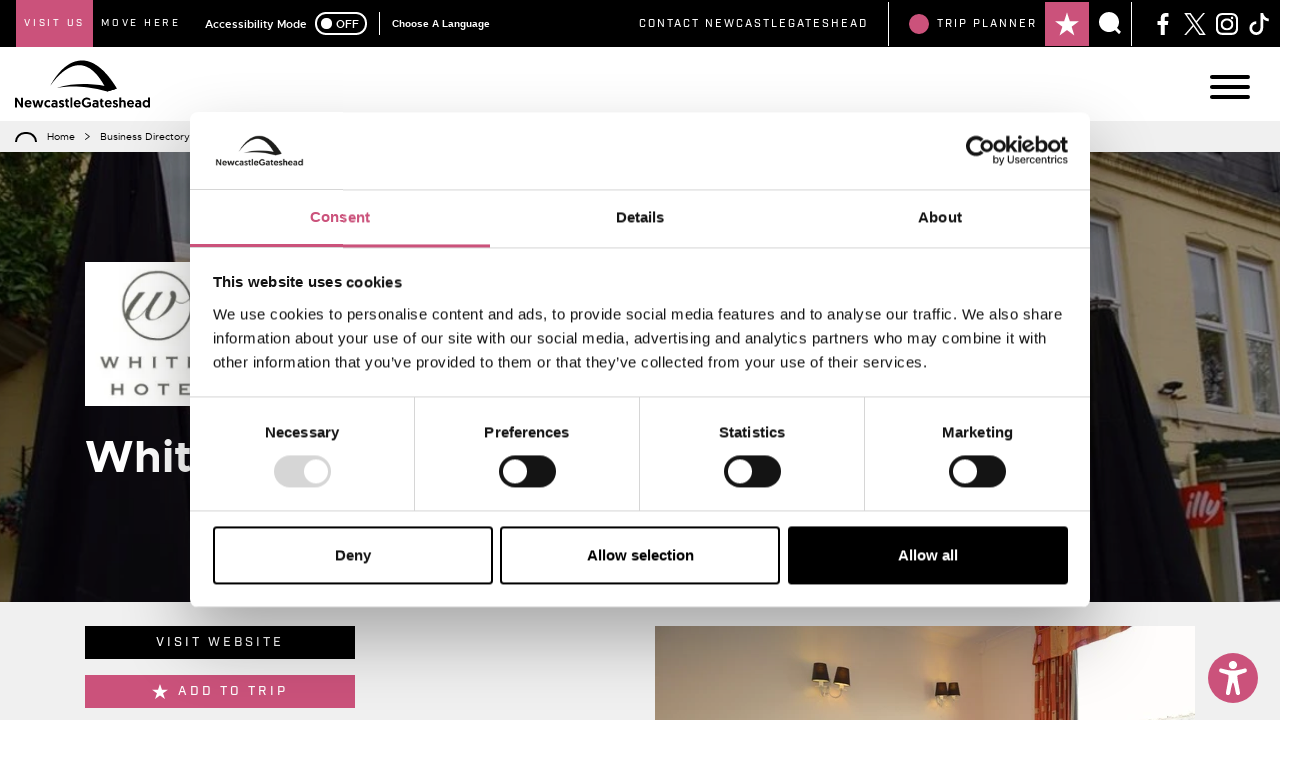

--- FILE ---
content_type: text/html; charset=UTF-8
request_url: https://newcastlegateshead.com/business-directory/where-to-stay/whites-hotel-jesmond
body_size: 44363
content:
<script type="text/javascript">
  window.Craft = {"csrfTokenName":"DC_CSRF_TOKEN","csrfTokenValue":"_TLKfqpSldnS7aawwj8a8tVaH-_-YgRwHGXgH7gUbu3SbJp86VZcbtAEjinsPe2Pqt7i9IxcbcqPIFbcshVGOG4SumrvLTmG4gqpLYMeGTg="};
  window.addEventListener('servd.csrfloaded', function (e) {
    window.Craft.csrfTokenValue = e.detail.token;
});
</script><!DOCTYPE html><html
lang="en"><head><meta
http-equiv="X-UA-Compatible" content="IE=edge" /><meta
charset="utf-8" /><meta
name="viewport" content="width=device-width, initial-scale=1.0, maximum-scale=1.0, user-scalable=no, viewport-fit=cover" /><meta
name="referrer" content="origin-when-cross-origin" /><link
rel="icon" type="image/png" href="/assets/images/components/favicon.png?id=14e780a8904efa30df8010a00d6b1a58" /><link
rel="stylesheet" href="/assets/css/dc.css?id=50f19608951f5a6a4a7298b7220a19cc" type="text/css" /> <script type="text/javascript" src="/assets/js/dependencies.js?id=cda928acca9e0f99e65a23f36d473c41" data-cookieconsent="necassary"></script> <script data-ad-client="ca-pub-6757447027128776" async src="https://pagead2.googlesyndication.com/pagead/js/adsbygoogle.js"></script> <meta
name="facebook-domain-verification" content="zr0uigvgrrw89k5iqqssv9kvg8su89" />
<title>Whites Hotel Jesmond - Hotel in Jesmond | NewcastleGateshead</title>
<script>window.dataLayer = window.dataLayer || [];
function gtag(){dataLayer.push(arguments)};
gtag('js', new Date());
gtag('config', 'G-28F5QWZW73', {'send_page_view': true,'anonymize_ip': false,'link_attribution': true,'allow_display_features': true});
</script>
<script>dataLayer = [{"event":"pageview","pageCategory":[],"pageSection":"Business Directory","pageType":"Business Listing"}];
(function(w,d,s,l,i){w[l]=w[l]||[];w[l].push({'gtm.start':
new Date().getTime(),event:'gtm.js'});var f=d.getElementsByTagName(s)[0],
j=d.createElement(s),dl=l!='dataLayer'?'&l='+l:'';j.async=true;j.src=
'https://www.googletagmanager.com/gtm.js?id='+i+dl;f.parentNode.insertBefore(j,f);
})(window,document,'script','dataLayer','GTM-MLRP5B');
</script>
<script>/* Facebook Pixel script did not render */
</script><meta name="keywords" content="Whites Hotel Jesmond - Hotel in Jesmond">
<meta name="description" content="Whites Hotel is a 35 bedroom Newcastle hotel situated on the ever popular Osborne Road in the heart of trendy suburb Jesmond.">
<meta name="referrer" content="no-referrer-when-downgrade">
<meta name="robots" content="all">
<meta content="121789544531899" property="fb:app_id">
<meta content="en_GB" property="og:locale">
<meta content="NewcastleGateshead" property="og:site_name">
<meta content="website" property="og:type">
<meta content="https://newcastlegateshead.com/business-directory/where-to-stay/whites-hotel-jesmond" property="og:url">
<meta content="Whites Hotel Jesmond - Hotel in Jesmond" property="og:title">
<meta content="Whites Hotel is a 35 bedroom Newcastle hotel situated on the ever popular Osborne Road in the heart of trendy suburb Jesmond." property="og:description">
<meta content="https://jumbled-peacock.transforms.svdcdn.com/production/assets/images/business-directory/whiteshoteljesmondprimaryu.jpg?w=1200&amp;h=630&amp;q=82&amp;auto=format&amp;fit=crop&amp;dm=1594799809&amp;s=c8dabc72299486bfd7103054038c6194" property="og:image">
<meta content="1200" property="og:image:width">
<meta content="630" property="og:image:height">
<meta content="https://www.tiktok.com/@newcastlegateshead/" property="og:see_also">
<meta content="https://www.instagram.com/mykindoftoon" property="og:see_also">
<meta content="https://www.linkedin.com/company/newcastlegateshead-initiative/" property="og:see_also">
<meta content="https://www.facebook.com/pg/NewcastleGateshead" property="og:see_also">
<meta content="https://twitter.com/altweet_pet" property="og:see_also">
<meta name="twitter:card" content="summary_large_image">
<meta name="twitter:site" content="@altweet_pet">
<meta name="twitter:creator" content="@altweet_pet">
<meta name="twitter:title" content="Whites Hotel Jesmond - Hotel in Jesmond">
<meta name="twitter:description" content="Whites Hotel is a 35 bedroom Newcastle hotel situated on the ever popular Osborne Road in the heart of trendy suburb Jesmond.">
<meta name="twitter:image" content="https://jumbled-peacock.transforms.svdcdn.com/production/assets/images/business-directory/whiteshoteljesmondprimaryu.jpg?w=800&amp;h=418&amp;q=82&amp;auto=format&amp;fit=crop&amp;dm=1594799809&amp;s=c665069beccd2a712cf9a1458c88f99a">
<meta name="twitter:image:width" content="800">
<meta name="twitter:image:height" content="418">
<link href="https://newcastlegateshead.com/business-directory/where-to-stay/whites-hotel-jesmond" rel="canonical">
<link href="https://newcastlegateshead.com/" rel="home">
<link type="text/plain" href="https://newcastlegateshead.com/humans.txt" rel="author"></head><body
class="ltr"><script async src="https://www.googletagmanager.com/gtag/js?id=G-28F5QWZW73"></script>

<noscript><iframe src="https://www.googletagmanager.com/ns.html?id=GTM-MLRP5B"
height="0" width="0" style="display:none;visibility:hidden"></iframe></noscript>
<div
class="ib_flash_message"><p></p></div><div
class="navigation_wrapper"><div
class="container-fluid pre_navigation"><div
class="row align-items-center justify-content-between"><nav
class="pre-navigation__nav ml-lg-3"><ul
class="list-unstyled d-flex align-items-stretch mb-0 font-family-secondary text-uppercase"><li
class="px-2 py-3 active">
<a
class="text-white" href="https://newcastlegateshead.com/" target="_blank">
Visit Us
</a></li><li
class="px-2 py-3">
<a
class="text-white" href="https://movingtonewcastle.co.uk/" target="_blank">
Move Here
</a></li></ul></nav><div
class="d-none d-lg-flex mr-lg-auto ml-lg-3"><div
class="accessibility_switcher"><p>Accessibility Mode</p><div
class='toggle' id='switch'><div
class='toggle-text-off'>OFF</div><div
class='glow-comp'></div><div
class='toggle-button'></div><div
class='toggle-text-on'>ON</div></div></div><div
id="recite-translation" class="tw-ml-3 tw-pl-3 tw-font-bold font-family-primary tw-text-xxs text-white tw-bg-black tw-flex tw-items-center" style="border-left:1px solid white;"></div></div><div
class="d-flex justify-content-between justify-content-lg-end"><ul
class="utility_navigation d-none d-lg-flex"><li>
<a
href="https://newcastlegateshead.com/contact"
class=""
title="Contact NewcastleGateshead"
>
Contact NewcastleGateshead
</a></li></ul><div
class="ib_nav_item popover_trigger" data-popover-id="itinerary_builder_popover"><p
class="ib_count" id="ib_count">
<span></span></p><div
class="d-flex flex-grow-1">
<a
class="ib_link order-1"
title="View Your Itinerary">
<svg
id="Layer_1" width="24px" height="24px" version="1.1" xmlns="http://www.w3.org/2000/svg" xmlns:xlink="http://www.w3.org/1999/xlink" x="0px" y="0px" viewBox="0 0 25 24" style="enable-background: new 0 0 25 24;" xml:space="preserve" fill="#fff"><title>View Your Itinerary</title>
<g>
<polygon
id="SVGID_1_" points="12.5,0 9.5,9.1 0,9.1 7.7,14.8 4.7,24 12.5,18.3 20.2,24 17.3,14.8 25,9.1 15.5,9.1 		"/>
</g>
</svg></a><p
class="ib_text order-0 text-uppercase">
Trip<span
class="d-none d-md-block">&nbsp;Planner</span></p></div></div><div
class="search_trigger">
<a
href="" data-popover-id="search_popover" class="popover_trigger ">
<svg
id="Layer_1" width="22px" height="22px" version="1.1" xmlns="http://www.w3.org/2000/svg" xmlns:xlink="http://www.w3.org/1999/xlink" x="0px" y="0px" viewBox="0 0 23.1 23" style="enable-background: new 0 0 23.1 23;" xml:space="preserve"><title>Search</title><style type="text/css">.st0{fill:#fff}</style><path
class="st0" d="M23.1,20.9l-4.2-4.2c1.3-1.7,2.1-3.9,2.1-6.3C21,4.7,16.3,0,10.5,0C4.7,0,0,4.7,0,10.5C0,16.3,4.7,21,10.5,21
c2.4,0,4.5-0.8,6.3-2.1l4.2,4.2L23.1,20.9z"/>
</svg></a></div><ul
class="social_menu d-none d-lg-flex"><li>
<a
href="https://www.facebook.com/NewcastleGateshead/" title="NewcastleGateshead on Facebook" target="_blank">
<svg
width="22px" height="22px" xmlns="http://www.w3.org/2000/svg" viewBox="0 0 12 24" style="enable-background: new 0 0 12 24;" xml:space="preserve" fill="#FFF"><title>Facebook</title><path
d="M7.8 24V13.1h3.5l.5-4.3h-4V6.1c0-1.2.3-2.1 2-2.1H12V.2C11.6.1 10.3 0 8.8 0 5.7 0 3.5 2 3.5 5.6v3.1H0V13h3.5v11h4.3z"/></svg>
</a></li><li>
<a
href="" title="NewcastleGateshead on X" target="_blank">
<svg
width="22px" height="22px" viewBox="0 0 1200 1227" fill="#FFF" xmlns="http://www.w3.org/2000/svg"><title>X (formerly Twitter)</title>
<path
d="M714.163 519.284L1160.89 0H1055.03L667.137 450.887L357.328 0H0L468.492 681.821L0 1226.37H105.866L515.491 750.218L842.672 1226.37H1200L714.137 519.284H714.163ZM569.165 687.828L521.697 619.934L144.011 79.6944H306.615L611.412 515.685L658.88 583.579L1055.08 1150.3H892.476L569.165 687.854V687.828Z"/>
</svg></a></li><li>
<a
href="https://www.instagram.com/mykindoftoon" title="NewcastleGateshead on Instagram" target="_blank">
<svg
width="22px" height="22px" xmlns="http://www.w3.org/2000/svg" xmlns:xlink="http://www.w3.org/1999/xlink" viewBox="0 0 24 23.8" style="enable-background: new 0 0 24 23.8;" xml:space="preserve" fill="#FFF"><title>Instagram</title><defs><path
id="a" d="M0 0h24v23.8H0z"/></defs><clipPath
id="b"><use
xlink:href="#a" style="overflow:visible"/></clipPath><g
style="clip-path:url(#b);enable-background:new"><defs><path
id="c" d="M0-.2h24v24H0z"/></defs><clipPath
id="d"><use
xlink:href="#c" style="overflow:visible"/></clipPath><g
style="clip-path:url(#d)"><defs><path
id="e" d="M17.5 23.8h-11c-3.6 0-6.5-2.9-6.5-6.4v-11C0 2.9 2.9 0 6.5 0h11C21.1 0 24 2.9 24 6.4v10.9c0 3.6-2.9 6.5-6.5 6.5zM6.5 2.2c-2.3 0-4.2 1.9-4.2 4.2v10.9c0 2.3 1.9 4.2 4.2 4.2h11c2.3 0 4.2-1.9 4.2-4.2V6.4c0-2.3-1.9-4.2-4.2-4.2h-11z"/></defs><clipPath
id="f"><use
xlink:href="#e" style="overflow:visible"/></clipPath><g
style="clip-path:url(#f)"><defs><path
id="g" d="M0-.2h24v24H0z"/></defs><clipPath
id="h"><use
xlink:href="#g" style="overflow:visible"/></clipPath><path
style="clip-path:url(#h);" d="M-5-5h34v33.8H-5z"/></g></g></g><g><defs><path
id="i" d="M12 18.8c-3.9 0-7-2.9-7-6.5s3.1-6.5 7-6.5 7 2.9 7 6.5-3.1 6.5-7 6.5M12 8c-2.6 0-4.7 2-4.7 4.3s2.1 4.3 4.7 4.3 4.7-1.9 4.7-4.3S14.6 8 12 8"/></defs><clipPath
id="j"><use
xlink:href="#i" style="overflow:visible"/></clipPath><path
style="clip-path:url(#j);" d="M0 .8h24v23H0z"/></g><g><defs><path
id="k" d="M16 5.3c0 .8.7 1.5 1.5 1.5S19 6.1 19 5.3s-.7-1.5-1.5-1.5-1.5.7-1.5 1.5"/></defs><clipPath
id="l"><use
xlink:href="#k" style="overflow:visible"/></clipPath><path
style="clip-path:url(#l);" d="M11-1.2h13v13H11z"/></g></svg>
</a></li><li>
<a
href="https://www.tiktok.com/@newcastlegateshead" title="NewcastleGateshead on TikTok" target="_blank">
<svg
class="bi bi-tiktok" width="22px" height="22px" xmlns="http://www.w3.org/2000/svg" fill="#FFFFFF" viewBox="0 0 16 16"><title>TikTok</title>
<path
d="M9 0h1.98c.144.715.54 1.617 1.235 2.512C12.895 3.389 13.797 4 15 4v2c-1.753 0-3.07-.814-4-1.829V11a5 5 0 1 1-5-5v2a3 3 0 1 0 3 3V0Z"/>
</svg>
</a></li></ul></div></div></div><div
class="container-fluid p-0"><nav
class="navbar navbar-expand-xxl main_navigation">
<a
class="navbar-brand" href="https://newcastlegateshead.com/">
<svg
id="Layer_1" class="site_logo" width="185px" height="64px" xmlns="http://www.w3.org/2000/svg" xml:space="preserve" x="0" y="0" version="1.1" viewBox="0 0 727.4 254.1"><title>Newcastle Gateshead</title>
<path
d="M497.2 166.8c-157.2-45.4-270-19.7-270-19.7 154.1-47.8 321.6 4.8 321.6 4.8l-51.6 14.9z" />
<path
d="M541.7 139.4c-4.8-7.6-9.8-15.1-15-22.5-.5-.7-1-1.4-1.5-2-.4-.5-.7-1.1-1.1-1.6-5.1-7.2-10.3-14.3-15.8-21.3-3.2-4-6.4-7.9-9.7-11.8-.4-.5-.9-1-1.3-1.5-.3-.3-.6-.7-.9-1-8.6-10-17.7-19.7-27.5-28.6-1.5-1.4-3.1-2.8-4.7-4.1-.3-.2-.6-.5-.8-.8-11.6-10-24.1-19.1-37.7-26.5-1.3-.7-2.5-1.4-3.8-2-.4-.2-.7-.4-1-.6-9-4.4-18.3-8.1-27.9-10.7-4.7-1.3-9.5-2.2-14.3-2.9-.6-.1-1.3-.1-2-.2-.2 0-.4-.1-.6-.1-4.2-.5-8.5-.9-12.8-1-13.1-.3-26.1 1.6-38.5 5.3-6.7 2-13.1 4.4-19.4 7.3-6.9 3.2-13.5 7-19.8 11.2-.7.4-1.3.9-1.9 1.3-.8.5-1.6 1.1-2.4 1.6-8.4 5.8-16.3 12.2-23.8 19.1-3.3 3-6.4 6.2-9.5 9.4-.5.5-.9 1-1.4 1.5-.5.5-1 1-1.5 1.6-9.2 9.7-17.7 20-25.6 30.8l-.1.1c-1.5 2-2.9 4.1-4.4 6.1-9.5 13.6-18.2 27.7-25.6 42.5 10.2-15.7 21.9-30.2 34.3-43.8.1-.2.3-.3.4-.5 8.7-9.5 18-18.4 27.6-26.6 4.4-3.7 8.8-7.3 13.4-10.6 7.8-5.7 15.9-10.8 24.2-15.2 7.3-3.9 14.8-7.2 22.4-9.7 3.3-1.1 6.5-2 9.8-2.8 1.2-.3 2.4-.5 3.6-.8.6-.1 1.2-.2 1.8-.4.7-.1 1.4-.2 2.2-.4 1.1-.2 2.3-.4 3.4-.5 9.5-1.3 19-1.3 28.1.1.4.1.7.1 1.1.2 1.8.3 3.7.7 5.5 1.1.4.1.7.2 1.1.3 5.3 1.2 10.4 2.8 15.4 4.9 3.1 1.3 6.2 2.8 9.2 4.3l6 3.3c.1 0 .1.1.2.1 2 1.2 4 2.4 5.9 3.7 8.5 5.7 16.4 12.4 23.9 19.8 4.5 4.4 8.9 9.1 13.1 13.9 4.6 5.4 9 11.1 13.2 16.9 8.7 11.9 16.7 24.5 24.1 37.6 6.3 11.1 12.2 22.4 17.8 34l33-9.4 18.7-5.6s-5-9.2-7.1-12.5z" />
<path
d="M548.8 151.9s-26.2-8.2-67.3-15.2c5.5 9.8 10.7 19.9 15.6 30.1h.2l51.5-14.9z" />
<g>
<path
d="M10.3 217.7v35.4H0V201h10.6l22.2 35.7V201h10.3v52.1H32.8l-22.5-35.4zM70.6 213.2c12 0 18.9 8 18.9 20.8 0 .7 0 1.5-.1 2.2H62.1c.2 5.2 4.4 8.9 10.1 8.9 5.3 0 8.3-3.1 9.4-4.8l6.8 5.1c-1.5 2.8-6.7 8.5-16.4 8.5-12.5 0-20.5-8.6-20.5-20.3.1-11.6 8-20.4 19.1-20.4zm8.5 16.3c-.2-4.8-3.6-7.9-8.3-7.9-4.8 0-8 3.4-8.4 7.9h16.7zM123.5 228.2l-7.2 24.9h-11.5l-11.6-38.9h11.2l6.8 27.6 7.4-27.6h9.7l7.4 27.6 6.9-27.6h11.2l-11.7 38.9h-11.5l-7.1-24.9zM187.8 241.5l2.8 8.4c-2.2 1.8-6.5 4.2-12.1 4.2-12.1 0-20.8-8.5-20.8-20.3s8.9-20.5 20.7-20.5c5.7 0 9.8 2.2 12.3 4.2l-2.9 8.6c-1.7-1.6-4.7-3.7-9.1-3.7-6.6 0-10.7 5.1-10.7 11.4 0 6.6 4.6 11.3 11.1 11.3 3.9-.1 7-2.2 8.7-3.6zM210.6 228.2c3.9 0 7 1.2 8.4 2.2v-2.5c0-3.4-2.5-5.7-7.1-5.7-3.9 0-7.4 1.3-10.3 2.8l-3.9-7c3.5-2.4 9.4-4.6 15.3-4.6 12.5 0 16.2 6.5 16.2 15.2v24.6h-9.1l-.7-2.5c-2 2.2-5 3.5-9.5 3.5-7.9 0-14.6-4.8-14.6-13 .2-7.8 6.3-13 15.3-13zm2 17.9c3.9 0 6.7-2.1 6.7-5.4 0-3.4-2.8-5.4-6.8-5.4s-6.7 2.2-6.7 5.4c0 3.3 2.9 5.4 6.8 5.4zM235.8 246.9l6-5.4c1.9 2.2 4.5 4.2 8.9 4.2 2.9 0 4.8-1.3 4.8-3.5 0-6-18.4-3.6-18.4-17.5 0-7.2 6.2-11.5 14.1-11.5 7.4 0 11.5 3.9 13.3 6.9l-6.8 5.1c-1.2-1.5-3.4-3.7-7-3.7-2.4 0-4 1.2-4 3.1 0 6.2 18.5 3.2 18.5 17.1 0 7.6-6.5 12.4-15 12.4-7.6 0-12.3-3.9-14.4-7.2zM273.2 206h10.1v8.2h7.3v8.3h-7.3v15c0 5.8 1.8 7 5.7 7 .7 0 1 0 1.9-.1v8.8s-1.6.4-4.4.4c-9.3 0-13.4-5.2-13.4-15.8v-15.3H269v-8.3h4.2V206zM298.5 199.3h10.3v53.8h-10.3v-53.8zM335.3 213.2c12 0 18.9 8 18.9 20.8 0 .7 0 1.5-.1 2.2h-27.4c.2 5.2 4.4 8.9 10.1 8.9 5.3 0 8.3-3.1 9.5-4.8l6.8 5.1c-1.5 2.8-6.7 8.5-16.4 8.5-12.5 0-20.5-8.6-20.5-20.3.1-11.6 8-20.4 19.1-20.4zm8.5 16.3c-.2-4.8-3.6-7.9-8.3-7.9-4.8 0-8 3.4-8.4 7.9h16.7zM407.2 208.7l-6.6 6.8c-1.6-1.7-6-5.7-13.5-5.7-10.2 0-16.5 7.6-16.5 17.3 0 10.6 7.1 17.2 16.5 17.2 7.3 0 11.4-3 12.5-4.1v-6.4h-9.9v-8.9h19.7v20.6c-5.6 4.8-11.8 8.5-22.8 8.5-14.7 0-27-10.6-27-27 0-15 11.2-27 27-27 11 .1 17.9 5.5 20.6 8.7zM431.4 228.2c3.9 0 7 1.2 8.4 2.2v-2.5c0-3.4-2.5-5.7-7.1-5.7-3.9 0-7.4 1.3-10.3 2.8l-3.9-7c3.5-2.4 9.4-4.6 15.3-4.6 12.5 0 16.2 6.5 16.2 15.2v24.6h-9l-.7-2.5c-2 2.2-5 3.5-9.5 3.5-7.9 0-14.6-4.8-14.6-13 .1-7.8 6.1-13 15.2-13zm1.9 17.9c3.9 0 6.7-2.1 6.7-5.4 0-3.4-2.8-5.4-6.8-5.4s-6.7 2.2-6.7 5.4c.1 3.3 3 5.4 6.8 5.4zM460.1 206h10.1v8.2h7.3v8.3h-7.3v15c0 5.8 1.8 7 5.7 7 .7 0 1 0 1.9-.1v8.8s-1.6.4-4.4.4c-9.3 0-13.4-5.2-13.4-15.8v-15.3h-4v-8.3h4.2l-.1-8.2zM502.4 213.2c12 0 18.9 8 18.9 20.8 0 .7 0 1.5-.1 2.2h-27.4c.2 5.2 4.4 8.9 10.1 8.9 5.3 0 8.3-3.1 9.5-4.8l6.8 5.1c-1.5 2.8-6.7 8.5-16.4 8.5-12.5 0-20.5-8.6-20.5-20.3 0-11.6 8-20.4 19.1-20.4zm8.5 16.3c-.2-4.8-3.6-7.9-8.3-7.9-4.8 0-8 3.4-8.4 7.9h16.7zM525.9 246.9l6-5.4c1.9 2.2 4.5 4.2 8.9 4.2 2.9 0 4.8-1.3 4.8-3.5 0-6-18.4-3.6-18.4-17.5 0-7.2 6.2-11.5 14.1-11.5 7.4 0 11.5 3.9 13.3 6.9l-6.8 5.1c-1.2-1.5-3.3-3.7-7-3.7-2.4 0-4 1.2-4 3.1 0 6.2 18.5 3.2 18.5 17.1 0 7.6-6.5 12.4-15 12.4-7.6 0-12.3-3.9-14.4-7.2zM596.3 230.7v22.5h-10.2v-23.7c0-4.3-3-7-6.5-7-4.3 0-7.1 3.1-7.1 7.3v23.4h-10.3v-53.8h10.3v19.4c1.6-2.7 5.2-5.5 10.3-5.5 11.2-.1 13.5 9.1 13.5 17.4zM622.6 213.2c12 0 18.9 8 18.9 20.8 0 .7 0 1.5-.1 2.2H614c.2 5.2 4.4 8.9 10.1 8.9 5.3 0 8.3-3.1 9.5-4.8l6.8 5.1c-1.5 2.8-6.7 8.5-16.4 8.5-12.5 0-20.5-8.6-20.5-20.3.1-11.6 8-20.4 19.1-20.4zm8.5 16.3c-.2-4.8-3.6-7.9-8.3-7.9-4.8 0-8 3.4-8.4 7.9h16.7zM661.6 228.2c3.9 0 7 1.2 8.4 2.2v-2.5c0-3.4-2.5-5.7-7.1-5.7-3.9 0-7.4 1.3-10.3 2.8l-3.9-7c3.5-2.4 9.4-4.6 15.3-4.6 12.5 0 16.2 6.5 16.2 15.2v24.6h-9.1l-.7-2.5c-2 2.2-5 3.5-9.5 3.5-7.9 0-14.6-4.8-14.6-13 .2-7.8 6.2-13 15.3-13zm1.9 17.9c3.9 0 6.7-2.1 6.7-5.4 0-3.4-2.8-5.4-6.8-5.4s-6.7 2.2-6.7 5.4c.1 3.3 3 5.4 6.8 5.4zM727.4 253.1h-9.7v-4c-1 1.3-4.9 5-11.5 5-11.2 0-19-8.4-19-20.4 0-12 7.3-20.5 18.5-20.5 6.7 0 10.6 3.7 11.5 5.1v-19h10.3l-.1 53.8zm-19.9-30.8c-6 0-10 4.7-10 11.5 0 6.9 4.2 11.2 10 11.2 6.2 0 10-5.1 10-11.2 0-7.3-4.3-11.5-10-11.5z" />
</g>
</svg>
</a>
<button
class="navbar-toggler hamburger hamburger--elastic" type="button" aria-controls="#mainNav" aria-label="Main Navigation">
<span
class="hamburger-box">
<span
class="hamburger-inner"></span>
</span>
</button><div
class="collapse navbar-collapse" id="mainNav"><ul
class="navbar-nav"><li
id="navbarDropdownwhat&#039;sOn" class="nav-item dropdown megamenu">
<a
class="nav-link nav-link-what&#039;sOn nav-link-light-blue "
href="https://newcastlegateshead.com/events"
title="What&#039;s On"
data-image=&quot;https://jumbled-peacock.transforms.svdcdn.com/production/assets/images/misc/Navigation/Whats-On/whats-on-megamenu.jpg?w=275&amp;h=275&amp;auto=compress%2Cformat&amp;fit=crop&amp;dm=1594800719&amp;s=61dea437659423370d43485f36d7c233&quot;
>
What&#039;s On
</a><div
class="mobile_dropdown_toggle d-xxl-none">
<svg
id="Layer_1" width="28px" alt="Expand menu" version="1.1" xmlns="http://www.w3.org/2000/svg" xmlns:xlink="http://www.w3.org/1999/xlink" x="0px" y="0px" viewBox="0 0 253.7 141.9" style="enable-background: new 0 0 253.7 141.9;" xml:space="preserve"><title>Expand menu</title><style type="text/css">.st0{fill:#fff}</style><polygon
class="st0" points="0,13.4 13.6,0 127.5,114.8 240.1,1.2 253.7,14.7 127.5,141.9 "/>
</svg></div><div
class="dropdown-menu dropdown-menu-light-blue m-0 p-0 border-0" aria-labelledby="navbarDropdownwhat&#039;sOn"><div
class="row m-0"><div
class="d-none d-xxl-flex col-xxl-5 align-items-end"><div
class="megamenu_icon megamenu_icon-whatsOn">
<img
data-src="https://jumbled-peacock.files.svdcdn.com/production/assets/images/misc/Icons/whats-on-icon.svg?dm=1594800662" class="megamenu_illustration lazyload" height="45" alt="What&#039;s On" /></div></div><div
class="col-xxl-4 p-0"><ul><li
class="megamenu_item"
>
<a
class="dropdown-item" href="https://newcastlegateshead.com/events/free-events-in-newcastlegateshead" title="Free">
Free
</a></li><li
class="megamenu_item"
data-image=https://jumbled-peacock.transforms.svdcdn.com/production/assets/images/misc/Navigation/Whats-On/entertainment-megamenu.jpg?w=275&amp;h=275&amp;auto=compress%2Cformat&amp;fit=crop&amp;dm=1594800718&amp;s=65832e03969739e4f269955dffb9ced1
data-icon=https://jumbled-peacock.files.svdcdn.com/production/assets/images/misc/Icons/entertainment-icon.svg?dm=1594800703>
<a
class="dropdown-item" href="https://newcastlegateshead.com/events/entertainment" title="Entertainment">
Entertainment
</a></li><li
class="megamenu_item"
data-image=https://jumbled-peacock.transforms.svdcdn.com/production/assets/images/misc/Navigation/Whats-On/family-friendly-whats-on-megamenu.jpg?w=275&amp;h=275&amp;auto=compress%2Cformat&amp;fit=crop&amp;dm=1594800714&amp;s=9c090dcb3a28f7bf4a4c9b9b80d56930
data-icon=https://jumbled-peacock.files.svdcdn.com/production/assets/images/misc/Icons/family-icon.svg?dm=1594800705>
<a
class="dropdown-item" href="https://newcastlegateshead.com/events/family-friendly" title="Family">
Family
</a></li><li
class="megamenu_item"
data-image=https://jumbled-peacock.transforms.svdcdn.com/production/assets/images/misc/Navigation/Whats-On/comedy-megamenu.jpg?w=275&amp;h=275&amp;auto=compress%2Cformat&amp;fit=crop&amp;dm=1594800737&amp;s=82e319f707747fa0cf818bc333f9b169
data-icon=https://jumbled-peacock.files.svdcdn.com/production/assets/images/misc/Icons/comedy-icon.svg?dm=1594800686>
<a
class="dropdown-item" href="https://newcastlegateshead.com/events/comedy" title="Comedy">
Comedy
</a></li><li
class="megamenu_item"
data-image=https://jumbled-peacock.transforms.svdcdn.com/production/assets/images/misc/Navigation/Whats-On/exhibition-megamenu.jpg?w=234&amp;h=190&amp;auto=compress%2Cformat&amp;fit=crop&amp;dm=1594800717&amp;s=ec863f0ea981a68165dd899b5e1b4b4c
data-icon=https://jumbled-peacock.files.svdcdn.com/production/assets/images/misc/Icons/exhibition-icon.svg?dm=1594800706>
<a
class="dropdown-item" href="https://newcastlegateshead.com/events/exhibition" title="Exhibition">
Exhibition
</a></li><li
class="megamenu_item"
data-image=https://jumbled-peacock.transforms.svdcdn.com/production/assets/images/misc/Navigation/Whats-On/theatre-megamenu.jpg?w=275&amp;h=275&amp;auto=compress%2Cformat&amp;fit=crop&amp;dm=1594800717&amp;s=0379d9bea3c202d250ae905cb047a9cf
data-icon=https://jumbled-peacock.files.svdcdn.com/production/assets/images/misc/Icons/theatre-icon.svg?dm=1594800647>
<a
class="dropdown-item" href="https://newcastlegateshead.com/events/theatre" title="Theatre">
Theatre
</a></li><li
class="megamenu_item"
data-image=https://jumbled-peacock.transforms.svdcdn.com/production/assets/images/misc/Navigation/Whats-On/seasonal-megamenu.jpg?w=275&amp;h=275&amp;auto=compress%2Cformat&amp;fit=crop&amp;dm=1594800716&amp;s=a5baff4c779ebfdb750979f1c1c41e8b
data-icon=https://jumbled-peacock.files.svdcdn.com/production/assets/images/misc/Icons/seasonal-icon.svg?dm=1594800660>
<a
class="dropdown-item" href="https://newcastlegateshead.com/events/seasonal" title="Seasonal">
Seasonal
</a></li><li
class="megamenu_item"
data-image=https://jumbled-peacock.transforms.svdcdn.com/production/assets/images/misc/Navigation/Whats-On/festival-megamenu.jpg?w=275&amp;h=275&amp;auto=compress%2Cformat&amp;fit=crop&amp;dm=1594800714&amp;s=e1dbb9cc80893093a67ccf11d73c7483
data-icon=https://jumbled-peacock.files.svdcdn.com/production/assets/images/misc/Icons/festival-icon.svg?dm=1594800706>
<a
class="dropdown-item" href="https://newcastlegateshead.com/events/festival" title="Festival">
Festival
</a></li><li
class="megamenu_item"
data-image=https://jumbled-peacock.transforms.svdcdn.com/production/assets/images/misc/Navigation/Whats-On/foodie-megamenu.jpg?w=275&amp;h=275&amp;auto=compress%2Cformat&amp;fit=crop&amp;dm=1594800715&amp;s=6003ca4eef117c64b49b23627f296a83
data-icon=https://jumbled-peacock.files.svdcdn.com/production/assets/images/misc/Icons/foodie-icon.svg?dm=1594800701>
<a
class="dropdown-item" href="https://newcastlegateshead.com/events/foodie" title="Foodie">
Foodie
</a></li><li
class="megamenu_item"
data-image=https://jumbled-peacock.transforms.svdcdn.com/production/assets/images/misc/Navigation/Whats-On/heritage-megamenu.jpg?w=275&amp;h=275&amp;auto=compress%2Cformat&amp;fit=crop&amp;dm=1594800715&amp;s=a671d97b459a3279d98fe791306975be
data-icon=https://jumbled-peacock.files.svdcdn.com/production/assets/images/misc/Icons/heritage-icon.svg?dm=1594800698>
<a
class="dropdown-item" href="https://newcastlegateshead.com/events/heritage" title="Heritage">
Heritage
</a></li><li
class="megamenu_item"
data-image=https://jumbled-peacock.transforms.svdcdn.com/production/assets/images/misc/Navigation/Whats-On/live-music-megamenu.jpg?w=275&amp;h=275&amp;auto=compress%2Cformat&amp;fit=crop&amp;dm=1594800715&amp;s=d6f94142ce2e5dbbbb287994b8b9c491
data-icon=https://jumbled-peacock.files.svdcdn.com/production/assets/images/misc/Icons/live-music-icon.svg?dm=1594800677>
<a
class="dropdown-item" href="https://newcastlegateshead.com/events/live-music" title="Live Music">
Live Music
</a></li><li
class="megamenu_item"
data-image=https://jumbled-peacock.transforms.svdcdn.com/production/assets/images/misc/Navigation/Whats-On/masterclass-megamenu.jpg?w=190&amp;h=220&amp;auto=compress%2Cformat&amp;fit=crop&amp;dm=1594800716&amp;s=d7cd241ffd34355424d652057e0fd4be
data-icon=https://jumbled-peacock.files.svdcdn.com/production/assets/images/misc/Icons/masterclass-icon.svg?dm=1594800652>
<a
class="dropdown-item" href="https://newcastlegateshead.com/events/workshops-classes" title="Workshops">
Workshops
</a></li><li
class="megamenu_item"
data-image=https://jumbled-peacock.transforms.svdcdn.com/production/assets/images/misc/Navigation/Whats-On/sporty-whats-on-megamenu.jpg?w=275&amp;h=275&amp;auto=compress%2Cformat&amp;fit=crop&amp;dm=1594800713&amp;s=ee6b12a1b385e9f9c6c4a2926095eed7
data-icon=https://jumbled-peacock.files.svdcdn.com/production/assets/images/misc/Icons/sporty-icon.svg?dm=1594800642>
<a
class="dropdown-item" href="https://newcastlegateshead.com/events/sporty" title="Sporty">
Sporty
</a></li></ul></div><div
class="d-none d-xxl-flex col-xxl-3 justify-content-end"><div
class="megamenu_image megamenu_image-whatsOn">
<picture>
<source
data-srcset="https://jumbled-peacock.transforms.svdcdn.com/production/assets/images/misc/Navigation/Whats-On/whats-on-megamenu.jpg?w=275&amp;h=275&amp;q=90&amp;fm=webp&amp;fit=crop&amp;dm=1594800719&amp;s=3342c4af42dbedbdc6a91ae74473592e 1x, https://jumbled-peacock.transforms.svdcdn.com/production/assets/images/misc/Navigation/Whats-On/whats-on-megamenu.jpg?w=550&amp;h=550&amp;q=90&amp;fm=webp&amp;fit=crop&amp;dm=1594800719&amp;s=4e79b9d6e6236d7a36169a76c019e2b8 2x"
media="(max-width: 1920px)" type="image/webp">
<source
data-srcset="https://jumbled-peacock.transforms.svdcdn.com/production/assets/images/misc/Navigation/Whats-On/whats-on-megamenu.jpg?w=275&amp;h=275&amp;q=90&amp;auto=format&amp;fit=crop&amp;dm=1594800719&amp;s=a29ae2d776ef167e3bdb5cb07f94ca88 1x, https://jumbled-peacock.transforms.svdcdn.com/production/assets/images/misc/Navigation/Whats-On/whats-on-megamenu.jpg?w=550&amp;h=550&amp;q=90&amp;auto=format&amp;fit=crop&amp;dm=1594800719&amp;s=5690b2f75d6af5462ed9c3a7671b4548 2x"
media="(max-width: 1920px)" type="image/jpg">
<source
data-srcset="https://jumbled-peacock.transforms.svdcdn.com/production/assets/images/misc/Navigation/Whats-On/whats-on-megamenu.jpg?w=275&amp;h=275&amp;q=90&amp;fm=webp&amp;fit=crop&amp;dm=1594800719&amp;s=3342c4af42dbedbdc6a91ae74473592e 1x, https://jumbled-peacock.transforms.svdcdn.com/production/assets/images/misc/Navigation/Whats-On/whats-on-megamenu.jpg?w=550&amp;h=550&amp;q=90&amp;fm=webp&amp;fit=crop&amp;dm=1594800719&amp;s=4e79b9d6e6236d7a36169a76c019e2b8 2x"
media="(min-width: 1921px)" type="image/webp">
<source
data-srcset="https://jumbled-peacock.transforms.svdcdn.com/production/assets/images/misc/Navigation/Whats-On/whats-on-megamenu.jpg?w=275&amp;h=275&amp;q=90&amp;auto=format&amp;fit=crop&amp;dm=1594800719&amp;s=a29ae2d776ef167e3bdb5cb07f94ca88 1x, https://jumbled-peacock.transforms.svdcdn.com/production/assets/images/misc/Navigation/Whats-On/whats-on-megamenu.jpg?w=550&amp;h=550&amp;q=90&amp;auto=format&amp;fit=crop&amp;dm=1594800719&amp;s=5690b2f75d6af5462ed9c3a7671b4548 2x"
media="(min-width: 1921px)" type="image/jpg">
<img
class="w-100 h-auto obj-fit-cover lazyload"
data-src="https://jumbled-peacock.transforms.svdcdn.com/production/assets/images/misc/Navigation/Whats-On/whats-on-megamenu.jpg?w=275&amp;h=275&amp;q=90&amp;auto=format&amp;fit=crop&amp;dm=1594800719&amp;s=a29ae2d776ef167e3bdb5cb07f94ca88"
width="275" height="275"             alt="Whats on megamenu">
</picture></div></div></div></div></li><li
id="navbarDropdownthingsToDo" class="nav-item dropdown megamenu">
<a
class="nav-link nav-link-thingsToDo nav-link-orange "
href="https://newcastlegateshead.com/business-directory/things-to-do"
title="Things To Do"
data-image=&quot;https://jumbled-peacock.transforms.svdcdn.com/production/assets/images/misc/Navigation/Things-To-Do/things-to-do-megamenu.jpg?w=275&amp;h=275&amp;auto=compress%2Cformat&amp;fit=crop&amp;dm=1594800738&amp;s=5acc933b6eb09ae072b90a1ee90840ee&quot;
>
Things To Do
</a><div
class="mobile_dropdown_toggle d-xxl-none">
<svg
id="Layer_1" width="28px" alt="Expand menu" version="1.1" xmlns="http://www.w3.org/2000/svg" xmlns:xlink="http://www.w3.org/1999/xlink" x="0px" y="0px" viewBox="0 0 253.7 141.9" style="enable-background: new 0 0 253.7 141.9;" xml:space="preserve"><title>Expand menu</title><style type="text/css">.st0{fill:#fff}</style><polygon
class="st0" points="0,13.4 13.6,0 127.5,114.8 240.1,1.2 253.7,14.7 127.5,141.9 "/>
</svg></div><div
class="dropdown-menu dropdown-menu-orange m-0 p-0 border-0" aria-labelledby="navbarDropdownthingsToDo"><div
class="row m-0"><div
class="d-none d-xxl-flex col-xxl-5 align-items-end"><div
class="megamenu_icon megamenu_icon-thingsToDo">
<img
data-src="https://jumbled-peacock.files.svdcdn.com/production/assets/images/misc/Icons/things-to-do-icon.svg?dm=1594800647" class="megamenu_illustration lazyload" height="45" alt="Things To Do" /></div></div><div
class="col-xxl-4 p-0"><ul><li
class="megamenu_item"
>
<a
class="dropdown-item" href="https://newcastlegateshead.com/business-directory/things-to-do/activities-and-experiences" title="Activities and Experiences">
Activities and Experiences
</a></li><li
class="megamenu_item"
data-image=https://jumbled-peacock.transforms.svdcdn.com/production/assets/images/misc/Navigation/Things-To-Do/art-gallery-megamenu.jpg?w=275&amp;h=275&amp;auto=compress%2Cformat&amp;fit=crop&amp;dm=1594800756&amp;s=1eb624bdd59e1fea4f415eaf6d8d40bd
data-icon=https://jumbled-peacock.files.svdcdn.com/production/assets/images/misc/Icons/art-gallery-icon.svg?dm=1594800695>
<a
class="dropdown-item" href="https://newcastlegateshead.com/business-directory/things-to-do/art-gallery" title="Art Galleries">
Art Galleries
</a></li><li
class="megamenu_item"
data-image=https://jumbled-peacock.transforms.svdcdn.com/production/assets/images/misc/Navigation/Things-To-Do/attraction-megamenu.jpg?w=275&amp;h=275&amp;auto=compress%2Cformat&amp;fit=crop&amp;dm=1594800756&amp;s=15abe1db6815c14de403a5741ae24609
data-icon=https://jumbled-peacock.files.svdcdn.com/production/assets/images/misc/Icons/attraction-icon.svg?dm=1594800691>
<a
class="dropdown-item" href="https://newcastlegateshead.com/business-directory/things-to-do/attractions" title="Attractions">
Attractions
</a></li><li
class="megamenu_item"
data-image=https://jumbled-peacock.transforms.svdcdn.com/production/assets/images/misc/Navigation/Things-To-Do/entertainment-megamenu.jpg?w=275&amp;h=275&amp;auto=compress%2Cformat&amp;fit=crop&amp;dm=1594800756&amp;s=1eb32284329872ac43cdaac51b80b9e0
data-icon=https://jumbled-peacock.files.svdcdn.com/production/assets/images/misc/Icons/entertainment-icon.svg?dm=1594800703>
<a
class="dropdown-item" href="https://newcastlegateshead.com/business-directory/things-to-do/entertainment" title="Entertainment">
Entertainment
</a></li><li
class="megamenu_item"
data-image=https://jumbled-peacock.transforms.svdcdn.com/production/assets/images/misc/Navigation/Things-To-Do/family-friendly-things-to-do-megamenu.jpg?w=275&amp;h=275&amp;auto=compress%2Cformat&amp;fit=crop&amp;dm=1594800754&amp;s=7267dee924a4295dc525f0f932298191
data-icon=https://jumbled-peacock.files.svdcdn.com/production/assets/images/misc/Icons/family-icon.svg?dm=1594800705>
<a
class="dropdown-item" href="https://newcastlegateshead.com/business-directory/things-to-do/family-friendly" title="Family-Friendly">
Family-Friendly
</a></li><li
class="megamenu_item"
data-image=https://jumbled-peacock.transforms.svdcdn.com/production/assets/images/misc/Navigation/Things-To-Do/get-active-megamenu.jpg?w=275&amp;h=275&amp;auto=compress%2Cformat&amp;fit=crop&amp;dm=1594800757&amp;s=cc88d6bb72939c140ee7655c3482e25a
data-icon=https://jumbled-peacock.files.svdcdn.com/production/assets/images/misc/Icons/get-active-icon.svg?dm=1594800700>
<a
class="dropdown-item" href="https://newcastlegateshead.com/business-directory/things-to-do/get-active" title="Get Active">
Get Active
</a></li><li
class="megamenu_item"
data-image=https://jumbled-peacock.transforms.svdcdn.com/production/assets/images/misc/Navigation/Things-To-Do/Guided-Tour-Megamenu.jpg?w=190&amp;h=220&amp;auto=compress%2Cformat&amp;fit=crop&amp;dm=1594800758&amp;s=36c6e0e52d22a91bc1148a66309c5b20
data-icon=https://jumbled-peacock.files.svdcdn.com/production/assets/images/misc/Icons/guided-tours-icon.svg?dm=1598260189>
<a
class="dropdown-item" href="https://newcastlegateshead.com/business-directory/things-to-do/guided-tours" title="Guided Tours">
Guided Tours
</a></li><li
class="megamenu_item"
data-image=https://jumbled-peacock.transforms.svdcdn.com/production/assets/images/misc/Navigation/Things-To-Do/museums-castles-megamenu.jpg?w=275&amp;h=275&amp;auto=compress%2Cformat&amp;fit=crop&amp;dm=1594800758&amp;s=0b7451ee06ba106138200b9182093d9a
data-icon=https://jumbled-peacock.files.svdcdn.com/production/assets/images/misc/Icons/museums-castles-icon.svg?dm=1594800653>
<a
class="dropdown-item" href="https://newcastlegateshead.com/business-directory/things-to-do/museums-castles" title="Museums &amp; Castles">
Museums &amp; Castles
</a></li><li
class="megamenu_item"
data-image=https://jumbled-peacock.transforms.svdcdn.com/production/assets/images/misc/Navigation/Things-To-Do/must-see-megamenu.jpg?w=275&amp;h=275&amp;auto=compress%2Cformat&amp;fit=crop&amp;dm=1594800759&amp;s=2118f2c5ed7be2e1ea1e8bf6cbbe02b7
data-icon=https://jumbled-peacock.files.svdcdn.com/production/assets/images/misc/Icons/must-see-icon.svg?dm=1594800653>
<a
class="dropdown-item" href="https://newcastlegateshead.com/business-directory/things-to-do/must-see" title="Must-See">
Must-See
</a></li><li
class="megamenu_item"
data-image=https://jumbled-peacock.transforms.svdcdn.com/production/assets/images/misc/Navigation/Things-To-Do/nightlife-megamenu.jpg?w=275&amp;h=275&amp;auto=compress%2Cformat&amp;fit=crop&amp;dm=1594800759&amp;s=3c5c17aa75c1eeaf505acdff81bc3a9f
data-icon=https://jumbled-peacock.files.svdcdn.com/production/assets/images/misc/Icons/nightlife-icon.svg?dm=1594800655>
<a
class="dropdown-item" href="https://newcastlegateshead.com/business-directory/things-to-do/nightlife" title="Nightlife">
Nightlife
</a></li><li
class="megamenu_item"
data-image=https://jumbled-peacock.transforms.svdcdn.com/production/assets/images/misc/Navigation/Things-To-Do/relax-megamenu.jpg?w=190&amp;h=220&amp;auto=compress%2Cformat&amp;fit=crop&amp;dm=1594800760&amp;s=a5590715dae9edb1340a1a336c63c71a
data-icon=https://jumbled-peacock.files.svdcdn.com/production/assets/images/misc/Icons/relax-icon.svg?dm=1594800643>
<a
class="dropdown-item" href="https://newcastlegateshead.com/business-directory/things-to-do/relax" title="Relax">
Relax
</a></li><li
class="megamenu_item"
data-image=https://jumbled-peacock.transforms.svdcdn.com/production/assets/images/misc/Navigation/Things-To-Do/sporty-megamenu.jpg?w=275&amp;h=275&amp;auto=compress%2Cformat&amp;fit=crop&amp;dm=1594800760&amp;s=e093b540a4f77e8e9b9c8ee66f5e480b
data-icon=https://jumbled-peacock.files.svdcdn.com/production/assets/images/misc/Icons/sporty-icon.svg?dm=1594800642>
<a
class="dropdown-item" href="https://newcastlegateshead.com/business-directory/things-to-do/sporty" title="Sporty">
Sporty
</a></li><li
class="megamenu_item"
data-image=https://jumbled-peacock.transforms.svdcdn.com/production/assets/images/misc/Navigation/Things-To-Do/theatre-performance-megamenu.jpg?w=275&amp;h=275&amp;auto=compress%2Cformat&amp;fit=crop&amp;dm=1594800753&amp;s=6587da1084dc24dc513299c193eaf852
data-icon=https://jumbled-peacock.files.svdcdn.com/production/assets/images/misc/Icons/theatre-icon.svg?dm=1594800647>
<a
class="dropdown-item" href="https://newcastlegateshead.com/business-directory/things-to-do/theatre-performance" title="Theatre &amp; Performance">
Theatre &amp; Performance
</a></li><li
class="megamenu_item"
>
<a
class="dropdown-item" href="https://newcastlegateshead.com/business-directory/things-to-do/parks-and-gardens" title="Parks &amp; Gardens">
Parks &amp; Gardens
</a></li></ul></div><div
class="d-none d-xxl-flex col-xxl-3 justify-content-end"><div
class="megamenu_image megamenu_image-thingsToDo">
<picture>
<source
data-srcset="https://jumbled-peacock.transforms.svdcdn.com/production/assets/images/misc/Navigation/Things-To-Do/things-to-do-megamenu.jpg?w=275&amp;h=275&amp;q=90&amp;fm=webp&amp;fit=crop&amp;dm=1594800738&amp;s=648253595d83e791fb74816dc6ad018f 1x, https://jumbled-peacock.transforms.svdcdn.com/production/assets/images/misc/Navigation/Things-To-Do/things-to-do-megamenu.jpg?w=550&amp;h=550&amp;q=90&amp;fm=webp&amp;fit=crop&amp;dm=1594800738&amp;s=ad3f475a7858482aeb841f09b9f15295 2x"
media="(max-width: 1920px)" type="image/webp">
<source
data-srcset="https://jumbled-peacock.transforms.svdcdn.com/production/assets/images/misc/Navigation/Things-To-Do/things-to-do-megamenu.jpg?w=275&amp;h=275&amp;q=90&amp;auto=format&amp;fit=crop&amp;dm=1594800738&amp;s=49cedd100df2764dcd95950bcdf62194 1x, https://jumbled-peacock.transforms.svdcdn.com/production/assets/images/misc/Navigation/Things-To-Do/things-to-do-megamenu.jpg?w=550&amp;h=550&amp;q=90&amp;auto=format&amp;fit=crop&amp;dm=1594800738&amp;s=e51360e3f97c6c77b3b19bbffa894c4c 2x"
media="(max-width: 1920px)" type="image/jpg">
<source
data-srcset="https://jumbled-peacock.transforms.svdcdn.com/production/assets/images/misc/Navigation/Things-To-Do/things-to-do-megamenu.jpg?w=275&amp;h=275&amp;q=90&amp;fm=webp&amp;fit=crop&amp;dm=1594800738&amp;s=648253595d83e791fb74816dc6ad018f 1x, https://jumbled-peacock.transforms.svdcdn.com/production/assets/images/misc/Navigation/Things-To-Do/things-to-do-megamenu.jpg?w=550&amp;h=550&amp;q=90&amp;fm=webp&amp;fit=crop&amp;dm=1594800738&amp;s=ad3f475a7858482aeb841f09b9f15295 2x"
media="(min-width: 1921px)" type="image/webp">
<source
data-srcset="https://jumbled-peacock.transforms.svdcdn.com/production/assets/images/misc/Navigation/Things-To-Do/things-to-do-megamenu.jpg?w=275&amp;h=275&amp;q=90&amp;auto=format&amp;fit=crop&amp;dm=1594800738&amp;s=49cedd100df2764dcd95950bcdf62194 1x, https://jumbled-peacock.transforms.svdcdn.com/production/assets/images/misc/Navigation/Things-To-Do/things-to-do-megamenu.jpg?w=550&amp;h=550&amp;q=90&amp;auto=format&amp;fit=crop&amp;dm=1594800738&amp;s=e51360e3f97c6c77b3b19bbffa894c4c 2x"
media="(min-width: 1921px)" type="image/jpg">
<img
class="w-100 h-auto obj-fit-cover lazyload"
data-src="https://jumbled-peacock.transforms.svdcdn.com/production/assets/images/misc/Navigation/Things-To-Do/things-to-do-megamenu.jpg?w=275&amp;h=275&amp;q=90&amp;auto=format&amp;fit=crop&amp;dm=1594800738&amp;s=49cedd100df2764dcd95950bcdf62194"
width="275" height="275"             alt="Things to do megamenu">
</picture></div></div></div></div></li><li
id="navbarDropdownfood &amp;Drink" class="nav-item dropdown megamenu">
<a
class="nav-link nav-link-food &amp;Drink nav-link-teal "
href="https://newcastlegateshead.com/business-directory/food-and-drink"
title="Food &amp; Drink"
data-image=&quot;https://jumbled-peacock.transforms.svdcdn.com/production/assets/images/misc/Navigation/Food-And-Drink/chinese-megamenu.jpg?w=275&amp;h=275&amp;auto=compress%2Cformat&amp;fit=crop&amp;dm=1594800739&amp;s=c0a4fb2329462288748594f27308663d&quot;
>
Food &amp; Drink
</a><div
class="mobile_dropdown_toggle d-xxl-none">
<svg
id="Layer_1" width="28px" alt="Expand menu" version="1.1" xmlns="http://www.w3.org/2000/svg" xmlns:xlink="http://www.w3.org/1999/xlink" x="0px" y="0px" viewBox="0 0 253.7 141.9" style="enable-background: new 0 0 253.7 141.9;" xml:space="preserve"><title>Expand menu</title><style type="text/css">.st0{fill:#fff}</style><polygon
class="st0" points="0,13.4 13.6,0 127.5,114.8 240.1,1.2 253.7,14.7 127.5,141.9 "/>
</svg></div><div
class="dropdown-menu dropdown-menu-teal m-0 p-0 border-0" aria-labelledby="navbarDropdownfood &amp;Drink"><div
class="row m-0"><div
class="d-none d-xxl-flex col-xxl-5 align-items-end"><div
class="megamenu_icon megamenu_icon-food Drink">
<img
data-src="https://jumbled-peacock.files.svdcdn.com/production/assets/images/misc/Navigation/food-drink-nav-icon.svg?dm=1594800676" class="megamenu_illustration lazyload" height="45" alt="Food &amp; Drink" /></div></div><div
class="col-xxl-4 p-0"><ul><li
class="megamenu_item"
data-image=https://jumbled-peacock.transforms.svdcdn.com/production/assets/images/misc/Navigation/Food-And-Drink/afternoon-tea-megamenu.jpg?w=275&amp;h=275&amp;auto=compress%2Cformat&amp;fit=crop&amp;dm=1594800749&amp;s=52e68c31cab40acc157ac2ae062df681
data-icon=https://jumbled-peacock.files.svdcdn.com/production/assets/images/misc/Icons/afternoon-tea-icon.svg?dm=1594800693>
<a
class="dropdown-item" href="https://newcastlegateshead.com/business-directory/food-and-drink/afternoon-tea" title="Afternoon Tea">
Afternoon Tea
</a></li><li
class="megamenu_item"
data-icon=https://jumbled-peacock.files.svdcdn.com/production/assets/images/misc/Icons/bars-pubs-icon.svg?dm=1594800690>
<a
class="dropdown-item" href="https://newcastlegateshead.com/business-directory/food-and-drink/bars-clubs-pubs" title="Bars, Clubs &amp; Pubs">
Bars, Clubs &amp; Pubs
</a></li><li
class="megamenu_item"
data-image=https://jumbled-peacock.transforms.svdcdn.com/production/assets/images/misc/Navigation/Food-And-Drink/brewery-megamenu.jpg?w=275&amp;h=275&amp;auto=compress%2Cformat&amp;fit=crop&amp;dm=1594800742&amp;s=97da36964445050bed3da30bc0f3c2f7
data-icon=https://jumbled-peacock.files.svdcdn.com/production/assets/images/misc/Icons/brewery-icon.svg?dm=1594800690>
<a
class="dropdown-item" href="https://newcastlegateshead.com/business-directory/food-and-drink/brewery" title="Brewery">
Brewery
</a></li><li
class="megamenu_item"
data-image=https://jumbled-peacock.transforms.svdcdn.com/production/assets/images/misc/Navigation/Food-And-Drink/brunch-megamenu.jpg?w=275&amp;h=275&amp;auto=compress%2Cformat&amp;fit=crop&amp;dm=1594800745&amp;s=6044dec299ae8216133a8f774bda02a8
data-icon=https://jumbled-peacock.files.svdcdn.com/production/assets/images/misc/Icons/brunch-icon.svg?dm=1594800689>
<a
class="dropdown-item" href="https://newcastlegateshead.com/business-directory/food-and-drink/brunch" title="Brunch">
Brunch
</a></li><li
class="megamenu_item"
data-image=https://jumbled-peacock.transforms.svdcdn.com/production/assets/images/misc/Navigation/Food-And-Drink/chinese-megamenu.jpg?w=275&amp;h=275&amp;auto=compress%2Cformat&amp;fit=crop&amp;dm=1594800739&amp;s=c0a4fb2329462288748594f27308663d
data-icon=https://jumbled-peacock.files.svdcdn.com/production/assets/images/misc/Icons/chinese-icon.svg?dm=1594800688>
<a
class="dropdown-item" href="https://newcastlegateshead.com/business-directory/food-and-drink/chinese" title="Chinese">
Chinese
</a></li><li
class="megamenu_item"
data-image=https://jumbled-peacock.transforms.svdcdn.com/production/assets/images/misc/Navigation/Food-And-Drink/dog-friendly-food-drink-megamenu.jpg?w=275&amp;h=275&amp;auto=compress%2Cformat&amp;fit=crop&amp;dm=1594800740&amp;s=4fc8b5e7d3095c0606140c094b1435e8
data-icon=https://jumbled-peacock.files.svdcdn.com/production/assets/images/misc/Icons/dog-friendly-icon.svg?dm=1594800707>
<a
class="dropdown-item" href="https://newcastlegateshead.com/business-directory/food-and-drink/dog-friendly" title="Dog-Friendly">
Dog-Friendly
</a></li><li
class="megamenu_item"
data-image=https://jumbled-peacock.transforms.svdcdn.com/production/assets/images/misc/Navigation/Food-And-Drink/fine-dining-megamenu.jpg?w=275&amp;h=275&amp;auto=compress%2Cformat&amp;fit=crop&amp;dm=1594800740&amp;s=e699eadb6d918b9c4c884389f746d4bf
data-icon=https://jumbled-peacock.files.svdcdn.com/production/assets/images/misc/Icons/fine-dining-icon.svg?dm=1594800707>
<a
class="dropdown-item" href="https://newcastlegateshead.com/business-directory/food-and-drink/fine-dining" title="Fine Dining">
Fine Dining
</a></li><li
class="megamenu_item"
data-image=https://jumbled-peacock.transforms.svdcdn.com/production/assets/images/misc/Navigation/Food-And-Drink/coffee-shop-megamenu.jpg?w=275&amp;h=275&amp;auto=compress%2Cformat&amp;fit=crop&amp;dm=1594800739&amp;s=5bf6d0525b084133324bbc8e634915c1
data-icon=https://jumbled-peacock.files.svdcdn.com/production/assets/images/misc/Icons/coffee-shop-icon.svg?dm=1594800686>
<a
class="dropdown-item" href="https://newcastlegateshead.com/business-directory/food-and-drink/coffee-shop" title="Coffee Shop">
Coffee Shop
</a></li><li
class="megamenu_item"
data-image=https://jumbled-peacock.transforms.svdcdn.com/production/assets/images/misc/Navigation/Food-And-Drink/pizza-megamenu.jpg?w=275&amp;h=275&amp;auto=compress%2Cformat&amp;fit=crop&amp;dm=1594800741&amp;s=aebd7b018788ae69d774a23d63c10f98
data-icon=https://jumbled-peacock.files.svdcdn.com/production/assets/images/misc/Icons/pizza-icon.svg?dm=1594800658>
<a
class="dropdown-item" href="https://newcastlegateshead.com/business-directory/food-and-drink/pizza" title="Pizza">
Pizza
</a></li><li
class="megamenu_item"
data-image=https://jumbled-peacock.transforms.svdcdn.com/production/assets/images/misc/Navigation/Food-And-Drink/street-food-megamenu.jpg?w=275&amp;h=275&amp;auto=compress%2Cformat&amp;fit=crop&amp;dm=1594800741&amp;s=31ccb89021eee0238d2a6356e2d87168
data-icon=https://jumbled-peacock.files.svdcdn.com/production/assets/images/misc/Icons/street-food-icon.svg?dm=1594800643>
<a
class="dropdown-item" href="https://newcastlegateshead.com/business-directory/food-and-drink/street-food" title="Street Food">
Street Food
</a></li><li
class="megamenu_item"
data-image=https://jumbled-peacock.transforms.svdcdn.com/production/assets/images/misc/Navigation/Food-And-Drink/sunday-lunch-megamenu.jpg?w=275&amp;h=275&amp;auto=compress%2Cformat&amp;fit=crop&amp;dm=1594800738&amp;s=88df09aca00c1557787bbb761eb8ece8
data-icon=https://jumbled-peacock.files.svdcdn.com/production/assets/images/misc/Icons/sunday-lunch-icon.svg?dm=1594800646>
<a
class="dropdown-item" href="https://newcastlegateshead.com/business-directory/food-and-drink/sunday-lunch" title="Sunday Lunch">
Sunday Lunch
</a></li><li
class="megamenu_item"
data-image=https://jumbled-peacock.transforms.svdcdn.com/production/assets/images/misc/Navigation/Food-And-Drink/vegan-megamenu.jpg?w=275&amp;h=275&amp;auto=compress%2Cformat&amp;fit=crop&amp;dm=1594800741&amp;s=3952bc359da48be825291e086ef0d67e
data-icon=https://jumbled-peacock.files.svdcdn.com/production/assets/images/misc/Icons/vegan-icon.svg?dm=1594800648>
<a
class="dropdown-item" href="https://newcastlegateshead.com/business-directory/food-and-drink/vegan" title="Vegan">
Vegan
</a></li><li
class="megamenu_item"
>
<a
class="dropdown-item" href="https://newcastlegateshead.com/business-directory/food-and-drink/restaurants/pan-asian" title="Pan-Asian">
Pan-Asian
</a></li><li
class="megamenu_item"
>
<a
class="dropdown-item" href="https://newcastlegateshead.com/business-directory/food-and-drink/restaurants/indian" title="Indian">
Indian
</a></li></ul></div><div
class="d-none d-xxl-flex col-xxl-3 justify-content-end"><div
class="megamenu_image megamenu_image-food Drink">
<picture>
<source
data-srcset="https://jumbled-peacock.transforms.svdcdn.com/production/assets/images/misc/Navigation/Food-And-Drink/chinese-megamenu.jpg?w=275&amp;h=275&amp;q=90&amp;fm=webp&amp;fit=crop&amp;dm=1594800739&amp;s=2183bd26992057e0e1a6bd38f0da75c4 1x, https://jumbled-peacock.transforms.svdcdn.com/production/assets/images/misc/Navigation/Food-And-Drink/chinese-megamenu.jpg?w=550&amp;h=550&amp;q=90&amp;fm=webp&amp;fit=crop&amp;dm=1594800739&amp;s=566bd90cbbce3b93a7c37c43378df3e0 2x"
media="(max-width: 1920px)" type="image/webp">
<source
data-srcset="https://jumbled-peacock.transforms.svdcdn.com/production/assets/images/misc/Navigation/Food-And-Drink/chinese-megamenu.jpg?w=275&amp;h=275&amp;q=90&amp;auto=format&amp;fit=crop&amp;dm=1594800739&amp;s=4b43d5b5f4f67102295e9e51893d2a6b 1x, https://jumbled-peacock.transforms.svdcdn.com/production/assets/images/misc/Navigation/Food-And-Drink/chinese-megamenu.jpg?w=550&amp;h=550&amp;q=90&amp;auto=format&amp;fit=crop&amp;dm=1594800739&amp;s=ff75d47edad93d6d5ad19c0a15ecddb3 2x"
media="(max-width: 1920px)" type="image/jpg">
<source
data-srcset="https://jumbled-peacock.transforms.svdcdn.com/production/assets/images/misc/Navigation/Food-And-Drink/chinese-megamenu.jpg?w=275&amp;h=275&amp;q=90&amp;fm=webp&amp;fit=crop&amp;dm=1594800739&amp;s=2183bd26992057e0e1a6bd38f0da75c4 1x, https://jumbled-peacock.transforms.svdcdn.com/production/assets/images/misc/Navigation/Food-And-Drink/chinese-megamenu.jpg?w=550&amp;h=550&amp;q=90&amp;fm=webp&amp;fit=crop&amp;dm=1594800739&amp;s=566bd90cbbce3b93a7c37c43378df3e0 2x"
media="(min-width: 1921px)" type="image/webp">
<source
data-srcset="https://jumbled-peacock.transforms.svdcdn.com/production/assets/images/misc/Navigation/Food-And-Drink/chinese-megamenu.jpg?w=275&amp;h=275&amp;q=90&amp;auto=format&amp;fit=crop&amp;dm=1594800739&amp;s=4b43d5b5f4f67102295e9e51893d2a6b 1x, https://jumbled-peacock.transforms.svdcdn.com/production/assets/images/misc/Navigation/Food-And-Drink/chinese-megamenu.jpg?w=550&amp;h=550&amp;q=90&amp;auto=format&amp;fit=crop&amp;dm=1594800739&amp;s=ff75d47edad93d6d5ad19c0a15ecddb3 2x"
media="(min-width: 1921px)" type="image/jpg">
<img
class="w-100 h-auto obj-fit-cover lazyload"
data-src="https://jumbled-peacock.transforms.svdcdn.com/production/assets/images/misc/Navigation/Food-And-Drink/chinese-megamenu.jpg?w=275&amp;h=275&amp;q=90&amp;auto=format&amp;fit=crop&amp;dm=1594800739&amp;s=4b43d5b5f4f67102295e9e51893d2a6b"
width="275" height="275"             alt="Chinese megamenu">
</picture></div></div></div></div></li><li
id="navbarDropdownshopping" class="nav-item dropdown megamenu">
<a
class="nav-link nav-link-shopping nav-link-pink "
href="https://newcastlegateshead.com/business-directory/shopping"
title="Shopping"
data-image=&quot;https://jumbled-peacock.transforms.svdcdn.com/production/assets/images/business-directory/Eldon-Sq-Kate-IMGA0770-min.jpg?w=4000&amp;h=2668&amp;auto=compress%2Cformat&amp;fit=crop&amp;dm=1690882146&amp;s=e97193b727c6af83eb202f8292668334&quot;
>
Shopping
</a><div
class="mobile_dropdown_toggle d-xxl-none">
<svg
id="Layer_1" width="28px" alt="Expand menu" version="1.1" xmlns="http://www.w3.org/2000/svg" xmlns:xlink="http://www.w3.org/1999/xlink" x="0px" y="0px" viewBox="0 0 253.7 141.9" style="enable-background: new 0 0 253.7 141.9;" xml:space="preserve"><title>Expand menu</title><style type="text/css">.st0{fill:#fff}</style><polygon
class="st0" points="0,13.4 13.6,0 127.5,114.8 240.1,1.2 253.7,14.7 127.5,141.9 "/>
</svg></div><div
class="dropdown-menu dropdown-menu-pink m-0 p-0 border-0" aria-labelledby="navbarDropdownshopping"><div
class="row m-0"><div
class="d-none d-xxl-flex col-xxl-5 align-items-end"><div
class="megamenu_icon megamenu_icon-shopping">
<img
data-src="https://jumbled-peacock.files.svdcdn.com/production/assets/images/misc/Navigation/shopping-icon.svg?dm=1594800678" class="megamenu_illustration lazyload" height="45" alt="Shopping" /></div></div><div
class="col-xxl-4 p-0"><ul><li
class="megamenu_item"
data-image=https://jumbled-peacock.transforms.svdcdn.com/production/assets/images/misc/Navigation/Shopping/department-store-megamenu.jpg?w=275&amp;h=275&amp;auto=compress%2Cformat&amp;fit=crop&amp;dm=1594800767&amp;s=9191fdc58af62a551a46d0264c3971cc
data-icon=https://jumbled-peacock.files.svdcdn.com/production/assets/images/misc/Icons/department-store-icon.svg?dm=1594800689>
<a
class="dropdown-item" href="https://newcastlegateshead.com/business-directory/shopping/department-store" title="Department Store">
Department Store
</a></li><li
class="megamenu_item"
>
<a
class="dropdown-item" href="https://newcastlegateshead.com/business-directory/shopping/beauty" title="Beauty Halls and Makeup">
Beauty Halls and Makeup
</a></li><li
class="megamenu_item"
data-image=https://jumbled-peacock.transforms.svdcdn.com/production/assets/images/misc/Navigation/Shopping/designer-megamenu.jpg?w=275&amp;h=275&amp;auto=compress%2Cformat&amp;fit=crop&amp;dm=1594800767&amp;s=e75656cc0cee87746bb2449fa4d86506
data-icon=https://jumbled-peacock.files.svdcdn.com/production/assets/images/misc/Icons/designer-icon.svg?dm=1594800696>
<a
class="dropdown-item" href="https://newcastlegateshead.com/business-directory/shopping/designer" title="Designer">
Designer
</a></li><li
class="megamenu_item"
data-image=https://jumbled-peacock.transforms.svdcdn.com/production/assets/images/misc/Navigation/Shopping/independent-megamenu.jpg?w=275&amp;h=275&amp;auto=compress%2Cformat&amp;fit=crop&amp;dm=1594800768&amp;s=8f198c5ac8c25b57869bed3d681fee48
data-icon=https://jumbled-peacock.files.svdcdn.com/production/assets/images/misc/Icons/independents-icon.svg?dm=1594800698>
<a
class="dropdown-item" href="https://newcastlegateshead.com/business-directory/shopping/independent" title="Independent">
Independent
</a></li><li
class="megamenu_item"
data-image=https://jumbled-peacock.transforms.svdcdn.com/production/assets/images/misc/Navigation/Shopping/market-megamenu.jpg?w=275&amp;h=275&amp;auto=compress%2Cformat&amp;fit=crop&amp;dm=1594800765&amp;s=a5e888c96d5f1a6278be1ae56234dd92
data-icon=https://jumbled-peacock.files.svdcdn.com/production/assets/images/misc/Icons/market-icon.svg?dm=1594800652>
<a
class="dropdown-item" href="https://newcastlegateshead.com/business-directory/shopping/market" title="Market">
Market
</a></li><li
class="megamenu_item"
data-image=https://jumbled-peacock.transforms.svdcdn.com/production/assets/images/misc/Navigation/Shopping/shopping-centre-megamenu.jpg?w=275&amp;h=275&amp;auto=compress%2Cformat&amp;fit=crop&amp;dm=1594800757&amp;s=2a92a634577d47c32d1c1dc75ded0d0e
data-icon=https://jumbled-peacock.files.svdcdn.com/production/assets/images/misc/Icons/shopping-centre-icon.svg?dm=1594800661>
<a
class="dropdown-item" href="https://newcastlegateshead.com/business-directory/shopping/shopping-centre" title="Shopping Centre">
Shopping Centre
</a></li><li
class="megamenu_item"
data-image=https://jumbled-peacock.transforms.svdcdn.com/production/assets/images/misc/Navigation/Shopping/retail-park-megamenu.jpg?w=275&amp;h=275&amp;auto=compress%2Cformat&amp;fit=crop&amp;dm=1594800761&amp;s=95d281bdc1aab6e66866dba9455baaef
data-icon=https://jumbled-peacock.files.svdcdn.com/production/assets/images/misc/Icons/retail-park-icon.svg?dm=1594800650>
<a
class="dropdown-item" href="https://newcastlegateshead.com/business-directory/shopping/retail-park" title="Retail Parks">
Retail Parks
</a></li><li
class="megamenu_item"
data-image=https://jumbled-peacock.transforms.svdcdn.com/production/assets/images/misc/Navigation/Shopping/gifts-souvenirs-megamenu.jpg?w=275&amp;h=275&amp;auto=compress%2Cformat&amp;fit=crop&amp;dm=1594800768&amp;s=b4a3ec69039709db131daa6ed57c8fa6
data-icon=https://jumbled-peacock.files.svdcdn.com/production/assets/images/misc/Icons/gifts-souvenirs-icon.svg?dm=1594800699>
<a
class="dropdown-item" href="https://newcastlegateshead.com/business-directory/shopping/gifts-souvenirs" title="Gifts &amp; Souvenirs">
Gifts &amp; Souvenirs
</a></li><li
class="megamenu_item"
data-image=https://jumbled-peacock.transforms.svdcdn.com/production/assets/images/misc/Navigation/Shopping/vintage-megamenu.jpg?w=275&amp;h=275&amp;auto=compress%2Cformat&amp;fit=crop&amp;dm=1594800754&amp;s=fe99b268e180b7d739e454c5eef0fc8b
data-icon=https://jumbled-peacock.files.svdcdn.com/production/assets/images/misc/Icons/vintage-icon.svg?dm=1594800645>
<a
class="dropdown-item" href="https://newcastlegateshead.com/business-directory/shopping/vintage" title="Vintage">
Vintage
</a></li><li
class="megamenu_item"
data-image=https://jumbled-peacock.transforms.svdcdn.com/production/assets/images/misc/Navigation/Shopping/artisan-megamenu.jpg?w=275&amp;h=275&amp;auto=compress%2Cformat&amp;fit=crop&amp;dm=1594800767&amp;s=81f4411a1a67780d21f03b2a5f12858c
data-icon=https://jumbled-peacock.files.svdcdn.com/production/assets/images/misc/Icons/artisan-icon.svg?dm=1594800692>
<a
class="dropdown-item" href="https://newcastlegateshead.com/business-directory/shopping/artisan" title="Artisan Food and Crafts">
Artisan Food and Crafts
</a></li></ul></div><div
class="d-none d-xxl-flex col-xxl-3 justify-content-end"><div
class="megamenu_image megamenu_image-shopping">
<picture>
<source
data-srcset="https://jumbled-peacock.transforms.svdcdn.com/production/assets/images/business-directory/Eldon-Sq-Kate-IMGA0770-min.jpg?w=275&amp;h=275&amp;q=90&amp;fm=webp&amp;fit=crop&amp;dm=1690882146&amp;s=c84f575a7475a8d36929fde7d385e242 1x, https://jumbled-peacock.transforms.svdcdn.com/production/assets/images/business-directory/Eldon-Sq-Kate-IMGA0770-min.jpg?w=550&amp;h=550&amp;q=90&amp;fm=webp&amp;fit=crop&amp;dm=1690882146&amp;s=18a1ab55f5338a699424d23df4721e59 2x"
media="(max-width: 1920px)" type="image/webp">
<source
data-srcset="https://jumbled-peacock.transforms.svdcdn.com/production/assets/images/business-directory/Eldon-Sq-Kate-IMGA0770-min.jpg?w=275&amp;h=275&amp;q=90&amp;auto=format&amp;fit=crop&amp;dm=1690882146&amp;s=98eade1aab405faca5b43c3b50f82cfa 1x, https://jumbled-peacock.transforms.svdcdn.com/production/assets/images/business-directory/Eldon-Sq-Kate-IMGA0770-min.jpg?w=550&amp;h=550&amp;q=90&amp;auto=format&amp;fit=crop&amp;dm=1690882146&amp;s=e790bece9da7b539c55ba42507a8d947 2x"
media="(max-width: 1920px)" type="image/jpg">
<source
data-srcset="https://jumbled-peacock.transforms.svdcdn.com/production/assets/images/business-directory/Eldon-Sq-Kate-IMGA0770-min.jpg?w=275&amp;h=275&amp;q=90&amp;fm=webp&amp;fit=crop&amp;dm=1690882146&amp;s=c84f575a7475a8d36929fde7d385e242 1x, https://jumbled-peacock.transforms.svdcdn.com/production/assets/images/business-directory/Eldon-Sq-Kate-IMGA0770-min.jpg?w=550&amp;h=550&amp;q=90&amp;fm=webp&amp;fit=crop&amp;dm=1690882146&amp;s=18a1ab55f5338a699424d23df4721e59 2x"
media="(min-width: 1921px)" type="image/webp">
<source
data-srcset="https://jumbled-peacock.transforms.svdcdn.com/production/assets/images/business-directory/Eldon-Sq-Kate-IMGA0770-min.jpg?w=275&amp;h=275&amp;q=90&amp;auto=format&amp;fit=crop&amp;dm=1690882146&amp;s=98eade1aab405faca5b43c3b50f82cfa 1x, https://jumbled-peacock.transforms.svdcdn.com/production/assets/images/business-directory/Eldon-Sq-Kate-IMGA0770-min.jpg?w=550&amp;h=550&amp;q=90&amp;auto=format&amp;fit=crop&amp;dm=1690882146&amp;s=e790bece9da7b539c55ba42507a8d947 2x"
media="(min-width: 1921px)" type="image/jpg">
<img
class="w-100 h-auto obj-fit-cover lazyload"
data-src="https://jumbled-peacock.transforms.svdcdn.com/production/assets/images/business-directory/Eldon-Sq-Kate-IMGA0770-min.jpg?w=275&amp;h=275&amp;q=90&amp;auto=format&amp;fit=crop&amp;dm=1690882146&amp;s=98eade1aab405faca5b43c3b50f82cfa"
width="275" height="275"             alt="Eldon Sq Kate IMGA0770 min">
</picture></div></div></div></div></li><li
id="navbarDropdownplanYourVisit" class="nav-item dropdown megamenu">
<a
class="nav-link nav-link-planYourVisit nav-link-purple "
href="https://newcastlegateshead.com/plan-your-visit"
title="Plan Your Visit"
data-image=&quot;https://jumbled-peacock.transforms.svdcdn.com/production/assets/images/misc/Navigation/test-nav-image.jpg?w=275&amp;h=278&amp;auto=compress%2Cformat&amp;fit=crop&amp;dm=1594800679&amp;s=a10f1f06d98df9ae6c14c4af9b383360&quot;
>
Plan Your Visit
</a><div
class="mobile_dropdown_toggle d-xxl-none">
<svg
id="Layer_1" width="28px" alt="Expand menu" version="1.1" xmlns="http://www.w3.org/2000/svg" xmlns:xlink="http://www.w3.org/1999/xlink" x="0px" y="0px" viewBox="0 0 253.7 141.9" style="enable-background: new 0 0 253.7 141.9;" xml:space="preserve"><title>Expand menu</title><style type="text/css">.st0{fill:#fff}</style><polygon
class="st0" points="0,13.4 13.6,0 127.5,114.8 240.1,1.2 253.7,14.7 127.5,141.9 "/>
</svg></div><div
class="dropdown-menu dropdown-menu-purple m-0 p-0 border-0" aria-labelledby="navbarDropdownplanYourVisit"><div
class="row m-0"><div
class="d-none d-xxl-flex col-xxl-5 align-items-end"></div><div
class="col-xxl-4 p-0"><ul><li
class="megamenu_item"
data-image=https://jumbled-peacock.transforms.svdcdn.com/production/assets/images/misc/Navigation/Plan-Your-Visit/getting-to-newcastle-megamenu.jpg?w=275&amp;h=275&amp;auto=compress%2Cformat&amp;fit=crop&amp;dm=1594800744&amp;s=5dc45c1bb5e105bc98f377b52e4b33f3
>
<a
class="dropdown-item" href="https://newcastlegateshead.com/plan-your-visit/getting-to-newcastlegateshead" title="Getting Here">
Getting Here
</a></li><li
class="megamenu_item"
data-image=https://jumbled-peacock.transforms.svdcdn.com/production/assets/images/misc/Navigation/Plan-Your-Visit/accessibility-megamenu.jpg?w=275&amp;h=275&amp;auto=compress%2Cformat&amp;fit=crop&amp;dm=1594800743&amp;s=549de355f145fc9b41a1b79e7158f491
>
<a
class="dropdown-item" href="https://newcastlegateshead.com/plan-your-visit/accessibility-in-newcastlegateshead" title="Accessibility">
Accessibility
</a></li><li
class="megamenu_item"
data-image=https://jumbled-peacock.transforms.svdcdn.com/production/assets/images/misc/Navigation/Plan-Your-Visit/maps-megamenu.jpg?w=275&amp;h=275&amp;auto=compress%2Cformat&amp;fit=crop&amp;dm=1594800753&amp;s=79e94357e1a3f0e6a8c1b9f329b3c875
>
<a
class="dropdown-item" href="https://newcastlegateshead.com/plan-your-visit/maps" title="Maps">
Maps
</a></li><li
class="megamenu_item"
data-image=https://jumbled-peacock.transforms.svdcdn.com/production/assets/images/misc/Navigation/Plan-Your-Visit/getting-around-newcastle-megamenu.jpg?w=275&amp;h=275&amp;auto=compress%2Cformat&amp;fit=crop&amp;dm=1594800744&amp;s=d7bdfaede165d5e1581d1dad2da32c56
>
<a
class="dropdown-item" href="https://newcastlegateshead.com/plan-your-visit/getting-around-newcastlegateshead" title="Getting Around">
Getting Around
</a></li><li
class="megamenu_item"
>
<a
class="dropdown-item" href="https://newcastlegateshead.com/plan-your-visit/north-of-england-city-experience" title="North of England City Experience">
North of England City Experience
</a></li><li
class="megamenu_item"
data-image=https://jumbled-peacock.transforms.svdcdn.com/production/assets/images/misc/Navigation/Plan-Your-Visit/LNER-Megamenu.jpg?w=220&amp;h=205&amp;auto=compress%2Cformat&amp;fit=crop&amp;dm=1594800744&amp;s=712fd99300168f8e205679269e893095
>
<a
class="dropdown-item" href="https://newcastlegateshead.com/plan-your-visit/travelling-to-newcastlegateshead-with-lner" title="Travelling with LNER">
Travelling with LNER
</a></li><li
class="megamenu_item"
>
<a
class="dropdown-item" href="https://newcastlegateshead.com/plan-your-visit/travelling-to-newcastlegateshead-with-lumo" title="Travelling with Lumo">
Travelling with Lumo
</a></li><li
class="megamenu_item"
>
<a
class="dropdown-item" href="https://newcastlegateshead.com/plan-your-visit/travelling-with-northern-trains" title="Travelling with Northern Trains">
Travelling with Northern Trains
</a></li><li
class="megamenu_item"
data-image=https://jumbled-peacock.transforms.svdcdn.com/production/assets/images/misc/Navigation/Plan-Your-Visit/faqs-megamenu.jpg?w=275&amp;h=275&amp;auto=compress%2Cformat&amp;fit=crop&amp;dm=1594800743&amp;s=3418e77d8f3ff0fbf15185be6761fd84
>
<a
class="dropdown-item" href="https://newcastlegateshead.com/plan-your-visit/frequently-asked-questions-about-newcastle-and-gateshead" title="FAQs">
FAQs
</a></li><li
class="megamenu_item"
>
<a
class="dropdown-item" href="https://newcastlegateshead.com/newcastle-united-away-fans-guide" title="Newcastle United Away Fans Guide">
Newcastle United Away Fans Guide
</a></li><li
class="megamenu_item"
>
<a
class="dropdown-item" href="https://newcastlegateshead.com/being-a-responsible-tourist-in-newcastlegateshead" title="Being a responsible tourist">
Being a responsible tourist
</a></li></ul></div><div
class="d-none d-xxl-flex col-xxl-3 justify-content-end"><div
class="megamenu_image megamenu_image-planYourVisit">
<picture>
<source
data-srcset="https://jumbled-peacock.transforms.svdcdn.com/production/assets/images/misc/Navigation/test-nav-image.jpg?w=275&amp;h=275&amp;q=90&amp;fm=webp&amp;fit=crop&amp;dm=1594800679&amp;s=517ab5989fa4d66e47cef2b4090c04cd 1x, https://jumbled-peacock.transforms.svdcdn.com/production/assets/images/misc/Navigation/test-nav-image.jpg?w=550&amp;h=550&amp;q=90&amp;fm=webp&amp;fit=crop&amp;dm=1594800679&amp;s=8fdbb711f263217d141997813459735e 2x"
media="(max-width: 1920px)" type="image/webp">
<source
data-srcset="https://jumbled-peacock.transforms.svdcdn.com/production/assets/images/misc/Navigation/test-nav-image.jpg?w=275&amp;h=275&amp;q=90&amp;auto=format&amp;fit=crop&amp;dm=1594800679&amp;s=2b0d4412fdf7f91f7a926cb0f434d45c 1x, https://jumbled-peacock.transforms.svdcdn.com/production/assets/images/misc/Navigation/test-nav-image.jpg?w=550&amp;h=550&amp;q=90&amp;auto=format&amp;fit=crop&amp;dm=1594800679&amp;s=4b9b5b68a03656da27fd67ac11d581d8 2x"
media="(max-width: 1920px)" type="image/jpg">
<source
data-srcset="https://jumbled-peacock.transforms.svdcdn.com/production/assets/images/misc/Navigation/test-nav-image.jpg?w=275&amp;h=275&amp;q=90&amp;fm=webp&amp;fit=crop&amp;dm=1594800679&amp;s=517ab5989fa4d66e47cef2b4090c04cd 1x, https://jumbled-peacock.transforms.svdcdn.com/production/assets/images/misc/Navigation/test-nav-image.jpg?w=550&amp;h=550&amp;q=90&amp;fm=webp&amp;fit=crop&amp;dm=1594800679&amp;s=8fdbb711f263217d141997813459735e 2x"
media="(min-width: 1921px)" type="image/webp">
<source
data-srcset="https://jumbled-peacock.transforms.svdcdn.com/production/assets/images/misc/Navigation/test-nav-image.jpg?w=275&amp;h=275&amp;q=90&amp;auto=format&amp;fit=crop&amp;dm=1594800679&amp;s=2b0d4412fdf7f91f7a926cb0f434d45c 1x, https://jumbled-peacock.transforms.svdcdn.com/production/assets/images/misc/Navigation/test-nav-image.jpg?w=550&amp;h=550&amp;q=90&amp;auto=format&amp;fit=crop&amp;dm=1594800679&amp;s=4b9b5b68a03656da27fd67ac11d581d8 2x"
media="(min-width: 1921px)" type="image/jpg">
<img
class="w-100 h-auto obj-fit-cover lazyload"
data-src="https://jumbled-peacock.transforms.svdcdn.com/production/assets/images/misc/Navigation/test-nav-image.jpg?w=275&amp;h=275&amp;q=90&amp;auto=format&amp;fit=crop&amp;dm=1594800679&amp;s=2b0d4412fdf7f91f7a926cb0f434d45c"
width="275" height="275"             alt="Test nav image">
</picture></div></div></div></div></li><li
id="navbarDropdownwheretoStay" class="nav-item dropdown megamenu">
<a
class="nav-link nav-link-wheretoStay nav-link-dark-blue "
href="https://newcastlegateshead.com/business-directory/where-to-stay"
title="Where to Stay"
data-image=&quot;https://jumbled-peacock.transforms.svdcdn.com/production/assets/images/misc/Navigation/Where-To-Stay/where-to-stay-megamenu.jpg?w=275&amp;h=275&amp;auto=compress%2Cformat&amp;fit=crop&amp;dm=1594800709&amp;s=080b1bd6443956cdc6c12328ef63ebe1&quot;
>
Where to Stay
</a><div
class="mobile_dropdown_toggle d-xxl-none">
<svg
id="Layer_1" width="28px" alt="Expand menu" version="1.1" xmlns="http://www.w3.org/2000/svg" xmlns:xlink="http://www.w3.org/1999/xlink" x="0px" y="0px" viewBox="0 0 253.7 141.9" style="enable-background: new 0 0 253.7 141.9;" xml:space="preserve"><title>Expand menu</title><style type="text/css">.st0{fill:#fff}</style><polygon
class="st0" points="0,13.4 13.6,0 127.5,114.8 240.1,1.2 253.7,14.7 127.5,141.9 "/>
</svg></div><div
class="dropdown-menu dropdown-menu-dark-blue m-0 p-0 border-0" aria-labelledby="navbarDropdownwheretoStay"><div
class="row m-0"><div
class="d-none d-xxl-flex col-xxl-5 align-items-end"><div
class="megamenu_icon megamenu_icon-wheretoStay">
<img
data-src="https://jumbled-peacock.files.svdcdn.com/production/assets/images/misc/Icons/where-to-stay-icon.svg?dm=1594800659" class="megamenu_illustration lazyload" height="45" alt="Where to Stay" /></div></div><div
class="col-xxl-4 p-0"><ul><li
class="megamenu_item"
data-image=https://jumbled-peacock.transforms.svdcdn.com/production/assets/images/misc/Navigation/Where-To-Stay/luxury-megamenu.jpg?w=275&amp;h=275&amp;auto=compress%2Cformat&amp;fit=crop&amp;dm=1594800717&amp;s=38ffec7a8ab708130d5a354833ab0697
data-icon=https://jumbled-peacock.files.svdcdn.com/production/assets/images/misc/Icons/luxury-icon.svg?dm=1594800682>
<a
class="dropdown-item" href="https://newcastlegateshead.com/business-directory/where-to-stay/luxury" title="Luxury">
Luxury
</a></li><li
class="megamenu_item"
data-image=https://jumbled-peacock.transforms.svdcdn.com/production/assets/images/misc/Navigation/Where-To-Stay/dog-friendlystay-megamenu.jpg?w=275&amp;h=275&amp;auto=compress%2Cformat&amp;fit=crop&amp;dm=1594800720&amp;s=7489646d73ae2dbde6d4b35bc39f1bd9
data-icon=https://jumbled-peacock.files.svdcdn.com/production/assets/images/misc/Icons/dog-friendly-icon.svg?dm=1594800707>
<a
class="dropdown-item" href="https://newcastlegateshead.com/business-directory/where-to-stay/dog-friendly" title="Dog-Friendly">
Dog-Friendly
</a></li><li
class="megamenu_item"
data-icon=https://jumbled-peacock.files.svdcdn.com/production/assets/images/misc/Icons/family-icon.svg?dm=1594800705>
<a
class="dropdown-item" href="https://newcastlegateshead.com/business-directory/where-to-stay/family-friendly-accommodation" title="Family-Friendly">
Family-Friendly
</a></li><li
class="megamenu_item"
data-image=https://jumbled-peacock.transforms.svdcdn.com/production/assets/images/misc/Navigation/Where-To-Stay/further-afield-megamenu.jpg?w=275&amp;h=275&amp;auto=compress%2Cformat&amp;fit=crop&amp;dm=1594800713&amp;s=4ff520a5308f8358b1b83974c1fe0c8e
data-icon=https://jumbled-peacock.files.svdcdn.com/production/assets/images/misc/Icons/further-afield-icon.svg?dm=1594800701>
<a
class="dropdown-item" href="https://newcastlegateshead.com/business-directory/where-to-stay/further-afield" title="Further Afield">
Further Afield
</a></li><li
class="megamenu_item"
data-image=https://jumbled-peacock.transforms.svdcdn.com/production/assets/images/misc/Navigation/Where-To-Stay/on-a-budget-megamenu.jpg?w=275&amp;h=275&amp;auto=compress%2Cformat&amp;fit=crop&amp;dm=1594800713&amp;s=a80294506bbd9e43c8fb21bf1863a766
data-icon=https://jumbled-peacock.files.svdcdn.com/production/assets/images/misc/Icons/budget-icon.svg?dm=1594800684>
<a
class="dropdown-item" href="https://newcastlegateshead.com/business-directory/where-to-stay/on-a-budget" title="On A Budget">
On A Budget
</a></li><li
class="megamenu_item"
data-image=https://jumbled-peacock.transforms.svdcdn.com/production/assets/images/misc/Navigation/Where-To-Stay/in-a-castle-megamenu.jpg?w=275&amp;h=275&amp;auto=compress%2Cformat&amp;fit=crop&amp;dm=1594800720&amp;s=5067211016095ce8ae0a13d9ab30e452
data-icon=https://jumbled-peacock.files.svdcdn.com/production/assets/images/misc/Icons/castle-icon.svg?dm=1594800689>
<a
class="dropdown-item" href="https://newcastlegateshead.com/business-directory/where-to-stay/in-a-castle" title="In A Castle">
In A Castle
</a></li><li
class="megamenu_item"
data-image=https://jumbled-peacock.transforms.svdcdn.com/production/assets/images/misc/Navigation/Where-To-Stay/city-centre-megamenu.jpg?w=275&amp;h=275&amp;auto=compress%2Cformat&amp;fit=crop&amp;dm=1594800719&amp;s=8b6aa12f7150d2cca7d0f6fc58433546
data-icon=https://jumbled-peacock.files.svdcdn.com/production/assets/images/misc/Icons/city-centre-icon.svg?dm=1594800687>
<a
class="dropdown-item" href="https://newcastlegateshead.com/business-directory/where-to-stay/city-centre" title="City Centre">
City Centre
</a></li><li
class="megamenu_item"
data-image=https://jumbled-peacock.transforms.svdcdn.com/production/assets/images/misc/Navigation/Where-To-Stay/self-catering-megamenu.jpg?w=275&amp;h=275&amp;auto=compress%2Cformat&amp;fit=crop&amp;dm=1594800712&amp;s=c6e121c9340db2a96dc10d3b41a400e1
data-icon=https://jumbled-peacock.files.svdcdn.com/production/assets/images/misc/Icons/self-catering-icon.svg?dm=1594800660>
<a
class="dropdown-item" href="https://newcastlegateshead.com/business-directory/where-to-stay/self-catering" title="Self-Catering">
Self-Catering
</a></li><li
class="megamenu_item"
data-image=https://jumbled-peacock.transforms.svdcdn.com/production/assets/images/misc/Navigation/Where-To-Stay/spa-hotel-megamenu.jpg?w=275&amp;h=275&amp;auto=compress%2Cformat&amp;fit=crop&amp;dm=1594800710&amp;s=3f7cd4b68473b3cbcbde6f4ac16b78b0
data-icon=https://jumbled-peacock.files.svdcdn.com/production/assets/images/misc/Icons/spa-hotel-icon.svg?dm=1594800651>
<a
class="dropdown-item" href="https://newcastlegateshead.com/business-directory/where-to-stay/spa-hotel" title="Spa Hotel">
Spa Hotel
</a></li><li
class="megamenu_item"
>
<a
class="dropdown-item" href="https://newcastlegateshead.com/business-directory/where-to-stay/camping" title="Camping">
Camping
</a></li></ul></div><div
class="d-none d-xxl-flex col-xxl-3 justify-content-end"><div
class="megamenu_image megamenu_image-wheretoStay">
<picture>
<source
data-srcset="https://jumbled-peacock.transforms.svdcdn.com/production/assets/images/misc/Navigation/Where-To-Stay/where-to-stay-megamenu.jpg?w=275&amp;h=275&amp;q=90&amp;fm=webp&amp;fit=crop&amp;dm=1594800709&amp;s=b20a351f846676df222ba4a8be430952 1x, https://jumbled-peacock.transforms.svdcdn.com/production/assets/images/misc/Navigation/Where-To-Stay/where-to-stay-megamenu.jpg?w=550&amp;h=550&amp;q=90&amp;fm=webp&amp;fit=crop&amp;dm=1594800709&amp;s=24266dcce1d2bf7f862d0633f77d6d82 2x"
media="(max-width: 1920px)" type="image/webp">
<source
data-srcset="https://jumbled-peacock.transforms.svdcdn.com/production/assets/images/misc/Navigation/Where-To-Stay/where-to-stay-megamenu.jpg?w=275&amp;h=275&amp;q=90&amp;auto=format&amp;fit=crop&amp;dm=1594800709&amp;s=ff8d504d5f2ca6a8e9450045ede29c1a 1x, https://jumbled-peacock.transforms.svdcdn.com/production/assets/images/misc/Navigation/Where-To-Stay/where-to-stay-megamenu.jpg?w=550&amp;h=550&amp;q=90&amp;auto=format&amp;fit=crop&amp;dm=1594800709&amp;s=5092361f240c54ab5075451f69e61fa1 2x"
media="(max-width: 1920px)" type="image/jpg">
<source
data-srcset="https://jumbled-peacock.transforms.svdcdn.com/production/assets/images/misc/Navigation/Where-To-Stay/where-to-stay-megamenu.jpg?w=275&amp;h=275&amp;q=90&amp;fm=webp&amp;fit=crop&amp;dm=1594800709&amp;s=b20a351f846676df222ba4a8be430952 1x, https://jumbled-peacock.transforms.svdcdn.com/production/assets/images/misc/Navigation/Where-To-Stay/where-to-stay-megamenu.jpg?w=550&amp;h=550&amp;q=90&amp;fm=webp&amp;fit=crop&amp;dm=1594800709&amp;s=24266dcce1d2bf7f862d0633f77d6d82 2x"
media="(min-width: 1921px)" type="image/webp">
<source
data-srcset="https://jumbled-peacock.transforms.svdcdn.com/production/assets/images/misc/Navigation/Where-To-Stay/where-to-stay-megamenu.jpg?w=275&amp;h=275&amp;q=90&amp;auto=format&amp;fit=crop&amp;dm=1594800709&amp;s=ff8d504d5f2ca6a8e9450045ede29c1a 1x, https://jumbled-peacock.transforms.svdcdn.com/production/assets/images/misc/Navigation/Where-To-Stay/where-to-stay-megamenu.jpg?w=550&amp;h=550&amp;q=90&amp;auto=format&amp;fit=crop&amp;dm=1594800709&amp;s=5092361f240c54ab5075451f69e61fa1 2x"
media="(min-width: 1921px)" type="image/jpg">
<img
class="w-100 h-auto obj-fit-cover lazyload"
data-src="https://jumbled-peacock.transforms.svdcdn.com/production/assets/images/misc/Navigation/Where-To-Stay/where-to-stay-megamenu.jpg?w=275&amp;h=275&amp;q=90&amp;auto=format&amp;fit=crop&amp;dm=1594800709&amp;s=ff8d504d5f2ca6a8e9450045ede29c1a"
width="275" height="275"             alt="Where to stay megamenu">
</picture></div></div></div></div></li><li
id="navbarDropdownexplore" class="nav-item dropdown megamenu">
<a
class="nav-link nav-link-explore nav-link-green "
href="https://newcastlegateshead.com/explore"
title="Explore"
data-image=&quot;https://jumbled-peacock.transforms.svdcdn.com/production/assets/images/misc/Navigation/Regions/newcastle-megamenu.jpg?w=275&amp;h=275&amp;auto=compress%2Cformat&amp;fit=crop&amp;dm=1594800764&amp;s=793b3dd4e4b41e3133c4a477780e60c0&quot;
>
Explore
</a><div
class="mobile_dropdown_toggle d-xxl-none">
<svg
id="Layer_1" width="28px" alt="Expand menu" version="1.1" xmlns="http://www.w3.org/2000/svg" xmlns:xlink="http://www.w3.org/1999/xlink" x="0px" y="0px" viewBox="0 0 253.7 141.9" style="enable-background: new 0 0 253.7 141.9;" xml:space="preserve"><title>Expand menu</title><style type="text/css">.st0{fill:#fff}</style><polygon
class="st0" points="0,13.4 13.6,0 127.5,114.8 240.1,1.2 253.7,14.7 127.5,141.9 "/>
</svg></div><div
class="dropdown-menu dropdown-menu-green m-0 p-0 border-0" aria-labelledby="navbarDropdownexplore"><div
class="row m-0"><div
class="d-none d-xxl-flex col-xxl-5 align-items-end"><div
class="megamenu_icon megamenu_icon-explore">
<img
data-src="https://jumbled-peacock.files.svdcdn.com/production/assets/images/misc/Icons/explore-icon.svg?dm=1594800704" class="megamenu_illustration lazyload" height="45" alt="Explore" /></div></div><div
class="col-xxl-4 p-0"><ul><li
class="megamenu_item"
data-image=https://jumbled-peacock.transforms.svdcdn.com/production/assets/images/misc/Navigation/Regions/newcastle-city-centre-megamenu.jpg?w=275&amp;h=275&amp;auto=compress%2Cformat&amp;fit=crop&amp;dm=1594800764&amp;s=6a2b4c40cd7399ae4e581772655a7c20
data-icon=https://jumbled-peacock.files.svdcdn.com/production/assets/images/misc/Icons/newcastle-city-centre-icon.svg?dm=1594800654>
<a
class="dropdown-item" href="https://newcastlegateshead.com/explore/newcastle-city-centre" title="Newcastle City Centre">
Newcastle City Centre
</a></li><li
class="megamenu_item"
data-image=https://jumbled-peacock.transforms.svdcdn.com/production/assets/images/misc/Navigation/Regions/quayside-megamenu.jpg?w=275&amp;h=275&amp;auto=compress%2Cformat&amp;fit=crop&amp;dm=1594800765&amp;s=e326d18db5f3d65eb181b4c2156a2380
data-icon=https://jumbled-peacock.files.svdcdn.com/production/assets/images/misc/Icons/quayside-icon.svg?dm=1594800658>
<a
class="dropdown-item" href="https://newcastlegateshead.com/explore/quayside" title="Quayside">
Quayside
</a></li><li
class="megamenu_item"
data-image=https://jumbled-peacock.transforms.svdcdn.com/production/assets/images/misc/Navigation/Regions/ouseburn-megamenu.jpg?w=275&amp;h=275&amp;auto=compress%2Cformat&amp;fit=crop&amp;dm=1594800762&amp;s=9d60a5f10fe6458531c7b19e897792ee
data-icon=https://jumbled-peacock.files.svdcdn.com/production/assets/images/misc/Icons/ouseburn-icon.svg?dm=1594800651>
<a
class="dropdown-item" href="https://newcastlegateshead.com/explore/ouseburn" title="Ouseburn">
Ouseburn
</a></li><li
class="megamenu_item"
data-image=https://jumbled-peacock.transforms.svdcdn.com/production/assets/images/misc/Navigation/Regions/jesmond-megamenu.jpg?w=275&amp;h=275&amp;auto=compress%2Cformat&amp;fit=crop&amp;dm=1594800764&amp;s=70c9b35d58f5b4bfc0671012f030f996
data-icon=https://jumbled-peacock.files.svdcdn.com/production/assets/images/misc/Icons/jesmond-icon.svg?dm=1594800683>
<a
class="dropdown-item" href="https://newcastlegateshead.com/explore/jesmond" title="Jesmond">
Jesmond
</a></li><li
class="megamenu_item"
data-image=https://jumbled-peacock.transforms.svdcdn.com/production/assets/images/misc/Navigation/Regions/newcastle-megamenu.jpg?w=275&amp;h=275&amp;auto=compress%2Cformat&amp;fit=crop&amp;dm=1594800764&amp;s=793b3dd4e4b41e3133c4a477780e60c0
data-icon=https://jumbled-peacock.files.svdcdn.com/production/assets/images/misc/Icons/newcastle-icon.svg?dm=1594800654>
<a
class="dropdown-item" href="https://newcastlegateshead.com/explore/heaton" title="Heaton">
Heaton
</a></li><li
class="megamenu_item"
data-image=https://jumbled-peacock.transforms.svdcdn.com/production/assets/images/misc/Navigation/Regions/gateshead-megamenu.jpg?w=275&amp;h=275&amp;auto=compress%2Cformat&amp;fit=crop&amp;dm=1594800763&amp;s=20cf6f68c1b4e795fcd13c0f7700b5f8
data-icon=https://jumbled-peacock.files.svdcdn.com/production/assets/images/misc/Icons/gateshead-icon.svg?dm=1594800700>
<a
class="dropdown-item" href="https://newcastlegateshead.com/explore/gateshead" title="Gateshead">
Gateshead
</a></li><li
class="megamenu_item"
data-image=https://jumbled-peacock.transforms.svdcdn.com/production/assets/images/misc/Navigation/Regions/tynemouth-megamenu.jpg?w=275&amp;h=275&amp;auto=compress%2Cformat&amp;fit=crop&amp;dm=1753434499&amp;s=5434b2bffe96bfab8f4174ef28861080
data-icon=https://jumbled-peacock.files.svdcdn.com/production/assets/images/misc/Icons/tynemouth-icon.svg?dm=1594800683>
<a
class="dropdown-item" href="https://newcastlegateshead.com/explore/tynemouth" title="Tynemouth">
Tynemouth
</a></li><li
class="megamenu_item"
data-image=https://jumbled-peacock.transforms.svdcdn.com/production/assets/images/misc/Navigation/Regions/hadrians-wall-megamenu.jpg?w=275&amp;h=275&amp;auto=compress%2Cformat&amp;fit=crop&amp;dm=1594800763&amp;s=cbe14a42e06258cd1afe4e69f93572d4
data-icon=https://jumbled-peacock.files.svdcdn.com/production/assets/images/misc/Icons/hadrians-wall-icon.svg?dm=1594800698>
<a
class="dropdown-item" href="https://newcastlegateshead.com/explore/hadrians-wall" title="Hadrian&#039;s Wall">
Hadrian&#039;s Wall
</a></li><li
class="megamenu_item"
data-image=https://jumbled-peacock.transforms.svdcdn.com/production/assets/images/misc/Navigation/Regions/countryside-megamenu.jpg?w=275&amp;h=275&amp;auto=compress%2Cformat&amp;fit=crop&amp;dm=1594800761&amp;s=006b6821cb11181c58e37f3011a49707
data-icon=https://jumbled-peacock.files.svdcdn.com/production/assets/images/misc/Icons/countryside-icon.svg?dm=1594800685>
<a
class="dropdown-item" href="https://newcastlegateshead.com/explore/countryside" title="Countryside">
Countryside
</a></li><li
class="megamenu_item"
data-image=https://jumbled-peacock.transforms.svdcdn.com/production/assets/images/misc/Navigation/Regions/coast-megamenu.jpg?w=275&amp;h=275&amp;auto=compress%2Cformat&amp;fit=crop&amp;dm=1594800753&amp;s=93e8ba6c48bbd802a51d56689aebdc61
data-icon=https://jumbled-peacock.files.svdcdn.com/production/assets/images/misc/Icons/coast-icon.svg?dm=1637935354>
<a
class="dropdown-item" href="https://newcastlegateshead.com/explore/coast" title="Coast">
Coast
</a></li><li
class="megamenu_item"
data-image=https://jumbled-peacock.transforms.svdcdn.com/production/assets/images/misc/Navigation/Regions/further-afield-megamenu.jpg?w=275&amp;h=275&amp;auto=compress%2Cformat&amp;fit=crop&amp;dm=1594800762&amp;s=54d35f6d8a34b2c82967ed0c02b988e2
data-icon=https://jumbled-peacock.files.svdcdn.com/production/assets/images/misc/Icons/further-afield-icon.svg?dm=1594800701>
<a
class="dropdown-item" href="https://newcastlegateshead.com/explore/further-afield" title="Further Afield">
Further Afield
</a></li></ul></div><div
class="d-none d-xxl-flex col-xxl-3 justify-content-end"><div
class="megamenu_image megamenu_image-explore">
<picture>
<source
data-srcset="https://jumbled-peacock.transforms.svdcdn.com/production/assets/images/misc/Navigation/Regions/newcastle-megamenu.jpg?w=275&amp;h=275&amp;q=90&amp;fm=webp&amp;fit=crop&amp;dm=1594800764&amp;s=8b57db08a7cfcdb12ea928cb3bb753cf 1x, https://jumbled-peacock.transforms.svdcdn.com/production/assets/images/misc/Navigation/Regions/newcastle-megamenu.jpg?w=550&amp;h=550&amp;q=90&amp;fm=webp&amp;fit=crop&amp;dm=1594800764&amp;s=8b2957e3ac989f205f6580ec40bf0b9a 2x"
media="(max-width: 1920px)" type="image/webp">
<source
data-srcset="https://jumbled-peacock.transforms.svdcdn.com/production/assets/images/misc/Navigation/Regions/newcastle-megamenu.jpg?w=275&amp;h=275&amp;q=90&amp;auto=format&amp;fit=crop&amp;dm=1594800764&amp;s=a31e0b4f6aae471fd76d73f672731c35 1x, https://jumbled-peacock.transforms.svdcdn.com/production/assets/images/misc/Navigation/Regions/newcastle-megamenu.jpg?w=550&amp;h=550&amp;q=90&amp;auto=format&amp;fit=crop&amp;dm=1594800764&amp;s=f173c4ab242a162576d8d18723441310 2x"
media="(max-width: 1920px)" type="image/jpg">
<source
data-srcset="https://jumbled-peacock.transforms.svdcdn.com/production/assets/images/misc/Navigation/Regions/newcastle-megamenu.jpg?w=275&amp;h=275&amp;q=90&amp;fm=webp&amp;fit=crop&amp;dm=1594800764&amp;s=8b57db08a7cfcdb12ea928cb3bb753cf 1x, https://jumbled-peacock.transforms.svdcdn.com/production/assets/images/misc/Navigation/Regions/newcastle-megamenu.jpg?w=550&amp;h=550&amp;q=90&amp;fm=webp&amp;fit=crop&amp;dm=1594800764&amp;s=8b2957e3ac989f205f6580ec40bf0b9a 2x"
media="(min-width: 1921px)" type="image/webp">
<source
data-srcset="https://jumbled-peacock.transforms.svdcdn.com/production/assets/images/misc/Navigation/Regions/newcastle-megamenu.jpg?w=275&amp;h=275&amp;q=90&amp;auto=format&amp;fit=crop&amp;dm=1594800764&amp;s=a31e0b4f6aae471fd76d73f672731c35 1x, https://jumbled-peacock.transforms.svdcdn.com/production/assets/images/misc/Navigation/Regions/newcastle-megamenu.jpg?w=550&amp;h=550&amp;q=90&amp;auto=format&amp;fit=crop&amp;dm=1594800764&amp;s=f173c4ab242a162576d8d18723441310 2x"
media="(min-width: 1921px)" type="image/jpg">
<img
class="w-100 h-auto obj-fit-cover lazyload"
data-src="https://jumbled-peacock.transforms.svdcdn.com/production/assets/images/misc/Navigation/Regions/newcastle-megamenu.jpg?w=275&amp;h=275&amp;q=90&amp;auto=format&amp;fit=crop&amp;dm=1594800764&amp;s=a31e0b4f6aae471fd76d73f672731c35"
width="275" height="275"             alt="Newcastle megamenu">
</picture></div></div></div></div></li><li
id="navbarDropdownitineraries" class="nav-item ">
<a
class="nav-link nav-link-itineraries nav-link-orange "
href="https://newcastlegateshead.com/itineraries"
title="Itineraries"
>
Itineraries
</a></li><li
id="navbarDropdownblog" class="nav-item ">
<a
class="nav-link nav-link-blog nav-link-orange "
href="https://newcastlegateshead.com/blog"
title="Blog"
>
Blog
</a></li><li
id="navbarDropdownautumn&amp;Winter" class="nav-item ">
<a
class="nav-link nav-link-autumn&amp;Winter nav-link-orange "
href="https://newcastlegateshead.com/autumnwinter"
title="Autumn &amp; Winter"
>
Autumn &amp; Winter
</a></li></ul><div
class="additional_links">
<a
class="d-xxl-none additional_link" href="https://newcastlegateshead.com/contact">
Contact Us
</a><a
class="d-xxl-none additional_link" href="https://newcastlegateshead.com/about-us">
About Us
</a></div></div></nav></div></div><div
class="itinerary_builder_popover navigation_popover"><div
class="container-fluid"><div
class="row"><div
class="col-12 col-lg-3 pb-3 pb-lg-0 d-flex flex-row align-items-center align-items-lg-start flex-lg-column justify-content-between"><h2>
TRIP PLANNER</h2>
<svg
id="Layer_1" class="star-icon tw-w-5 lg:tw-w-full" alt="Star" version="1.1" xmlns="http://www.w3.org/2000/svg" xmlns:xlink="http://www.w3.org/1999/xlink" x="0px" y="0px" viewBox="0 0 25 24" style="enable-background: new 0 0 25 24;" xml:space="preserve" fill="#fff"><title>Star</title>
<g>
<polygon
id="SVGID_1_" points="12.5,0 9.5,9.1 0,9.1 7.7,14.8 4.7,24 12.5,18.3 20.2,24 17.3,14.8 25,9.1 15.5,9.1 		"/>
</g>
</svg></div><div
class="col-12 col-lg-6 d-flex flex-column align-items-center justify-content-center"><div
class="itinerary_summary_wrapper"><h3>
Current Trip</h3><div
class="itinerary_summary_items_wrapper"><p>
There are no items in your trip.</p></div></div><a
class="view_itinerary_button mt-2" href="https://newcastlegateshead.com/itinerary-builder/my-itinerary" title="View Your Trip">
View Your Trip
</a></div><div
class="col-12 col-lg-3 pt-3 pt-lg-0 d-flex justify-content-center align-items-center justify-content-lg-end align-items-lg-end">
<button
class="close_popover_btn text-uppercase" data-popover-id="itinerary_builder_popover">
Close
<svg
id="Layer_1" width="30px" version="1.1" xmlns="http://www.w3.org/2000/svg" xmlns:xlink="http://www.w3.org/1999/xlink" x="0px" y="0px" viewBox="0 0 33.1 32.6" style="enable-background: new 0 0 33.1 32.6;" xml:space="preserve" fill="#fff"><title>Close Popover</title>
<polygon
points="33.1,1.1 32.1,0 16.6,15.5 1.1,0 0,1.1 15.5,16.6 0.5,31.6 1.6,32.6 16.6,17.6 31.6,32.6 32.6,31.6
17.6,16.6 "/>
</svg></button></div></div></div></div><div
class="search_popover navigation_popover"><div
class="container-fluid"><div
class="row"><div
class="col-12 col-lg-3 mb-4 mb-lg-0 d-flex justify-content-between"><h2 id="searchPopoverTitle">
HAVE A LOOK</h2>
<svg
id="Layer_1" width="24px" version="1.1" xmlns="http://www.w3.org/2000/svg" xmlns:xlink="http://www.w3.org/1999/xlink" x="0px" y="0px" viewBox="0 0 23.1 23" style="enable-background: new 0 0 23.1 23;" xml:space="preserve"><title>Search</title><style type="text/css">.st0{fill:#fff}</style><path
class="st0" d="M23.1,20.9l-4.2-4.2c1.3-1.7,2.1-3.9,2.1-6.3C21,4.7,16.3,0,10.5,0C4.7,0,0,4.7,0,10.5C0,16.3,4.7,21,10.5,21
c2.4,0,4.5-0.8,6.3-2.1l4.2,4.2L23.1,20.9z"/>
</svg></div><div
class="col-12 col-lg-6"><form
action="https://newcastlegateshead.com/search/results" method="post"
data-parsley-validate data-parsley-excluded="button[type=submit]">
<input
type="hidden" name="DC_CSRF_TOKEN" />
<input
type="search" name="keywords" placeholder="Search" aria-labelledby="searchPopoverTitle">
<input
class="mt-2 mt-lg-0" type="submit" value="Search"></form></div><div
class="col-12 col-lg-3 mt-4 mt-lg-0 d-flex justify-content-center justify-content-lg-end">
<button
class="close_popover_btn text-uppercase" data-popover-id="itinerary_builder_popover">
Close
<svg
id="Layer_1" width="30px" version="1.1" xmlns="http://www.w3.org/2000/svg" xmlns:xlink="http://www.w3.org/1999/xlink" x="0px" y="0px" viewBox="0 0 33.1 32.6" style="enable-background: new 0 0 33.1 32.6;" xml:space="preserve" fill="#fff"><title>Close popover</title>
<polygon
points="33.1,1.1 32.1,0 16.6,15.5 1.1,0 0,1.1 15.5,16.6 0.5,31.6 1.6,32.6 16.6,17.6 31.6,32.6 32.6,31.6
17.6,16.6 "/>
</svg></button></div></div></div></div> <script src="https://book.txgb.co.uk/v4/Services/ScriptService.jsws/DistributorToolkit?v=1&exl_dn=newcastlegateshead&exl_bku=https://newcastlegateshead.com/business-directory/where-to-stay/whites-hotel-jesmond"></script> <ul
class="dc__breadcrumbs"><li>
<a
href="/">Home</a></li><li>
<a
href="https://newcastlegateshead.com/business-directory">
Business Directory
</a></li><li>
<a
href="https://newcastlegateshead.com/business-directory/where-to-stay">
Where To Stay
</a></li><li>
Whites Hotel Jesmond</li></ul><div
class="business_hero_wrapper">
<picture>
<source
data-srcset="https://jumbled-peacock.transforms.svdcdn.com/production/assets/images/business-directory/whiteshoteljesmondprimaryu.jpg?w=575&amp;h=500&amp;q=90&amp;fm=webp&amp;fit=crop&amp;dm=1594799809&amp;s=59eed3d63bd465ae96e00ebbadca5703 1x, https://jumbled-peacock.transforms.svdcdn.com/production/assets/images/business-directory/whiteshoteljesmondprimaryu.jpg?w=1150&amp;h=1000&amp;q=90&amp;fm=webp&amp;fit=crop&amp;dm=1594799809&amp;s=a39aa016f188f4fb38466ebe2516b822 2x"
media="(max-width: 575px)" type="image/webp">
<source
data-srcset="https://jumbled-peacock.transforms.svdcdn.com/production/assets/images/business-directory/whiteshoteljesmondprimaryu.jpg?w=575&amp;h=500&amp;q=90&amp;auto=format&amp;fit=crop&amp;dm=1594799809&amp;s=4ff8e3752a9bf686b5328dda0f2d0225 1x, https://jumbled-peacock.transforms.svdcdn.com/production/assets/images/business-directory/whiteshoteljesmondprimaryu.jpg?w=1150&amp;h=1000&amp;q=90&amp;auto=format&amp;fit=crop&amp;dm=1594799809&amp;s=2d2c9e4e437707ce882030d4433f350a 2x"
media="(max-width: 575px)" type="image/jpg">
<source
data-srcset="https://jumbled-peacock.transforms.svdcdn.com/production/assets/images/business-directory/whiteshoteljesmondprimaryu.jpg?w=767&amp;h=500&amp;q=90&amp;fm=webp&amp;fit=crop&amp;dm=1594799809&amp;s=041e82e6ae1486e6e2620123b173dcf0 1x, https://jumbled-peacock.transforms.svdcdn.com/production/assets/images/business-directory/whiteshoteljesmondprimaryu.jpg?w=1534&amp;h=1000&amp;q=90&amp;fm=webp&amp;fit=crop&amp;dm=1594799809&amp;s=6ff9e061a58e346f0c9949ba3014f540 2x"
media="(max-width: 767px)" type="image/webp">
<source
data-srcset="https://jumbled-peacock.transforms.svdcdn.com/production/assets/images/business-directory/whiteshoteljesmondprimaryu.jpg?w=767&amp;h=500&amp;q=90&amp;auto=format&amp;fit=crop&amp;dm=1594799809&amp;s=3dc6cc3261b09155416098bbac032e56 1x, https://jumbled-peacock.transforms.svdcdn.com/production/assets/images/business-directory/whiteshoteljesmondprimaryu.jpg?w=1534&amp;h=1000&amp;q=90&amp;auto=format&amp;fit=crop&amp;dm=1594799809&amp;s=af4440667532bf74a6df4bbaea53109d 2x"
media="(max-width: 767px)" type="image/jpg">
<source
data-srcset="https://jumbled-peacock.transforms.svdcdn.com/production/assets/images/business-directory/whiteshoteljesmondprimaryu.jpg?w=991&amp;h=500&amp;q=90&amp;fm=webp&amp;fit=crop&amp;dm=1594799809&amp;s=f588a0292c1e0123129741f8aea01144 1x, https://jumbled-peacock.transforms.svdcdn.com/production/assets/images/business-directory/whiteshoteljesmondprimaryu.jpg?w=1982&amp;h=1000&amp;q=90&amp;fm=webp&amp;fit=crop&amp;dm=1594799809&amp;s=b283b2b37a48f9656de821813eaa6a7f 2x"
media="(max-width: 991px)" type="image/webp">
<source
data-srcset="https://jumbled-peacock.transforms.svdcdn.com/production/assets/images/business-directory/whiteshoteljesmondprimaryu.jpg?w=991&amp;h=500&amp;q=90&amp;auto=format&amp;fit=crop&amp;dm=1594799809&amp;s=787128af0556726de8c1b589998d6a5e 1x, https://jumbled-peacock.transforms.svdcdn.com/production/assets/images/business-directory/whiteshoteljesmondprimaryu.jpg?w=1982&amp;h=1000&amp;q=90&amp;auto=format&amp;fit=crop&amp;dm=1594799809&amp;s=4d8d67a9010f27c15a992ede84cf43ca 2x"
media="(max-width: 991px)" type="image/jpg">
<source
data-srcset="https://jumbled-peacock.transforms.svdcdn.com/production/assets/images/business-directory/whiteshoteljesmondprimaryu.jpg?w=1920&amp;h=450&amp;q=90&amp;fm=webp&amp;fit=crop&amp;dm=1594799809&amp;s=ccac06c7556d3e246629a12349d1ef8a 1x, https://jumbled-peacock.transforms.svdcdn.com/production/assets/images/business-directory/whiteshoteljesmondprimaryu.jpg?w=3840&amp;h=900&amp;q=90&amp;fm=webp&amp;fit=crop&amp;dm=1594799809&amp;s=b8264a41c7082ed68df1937fdc593323 2x"
media="(max-width: 1920px)" type="image/webp">
<source
data-srcset="https://jumbled-peacock.transforms.svdcdn.com/production/assets/images/business-directory/whiteshoteljesmondprimaryu.jpg?w=1920&amp;h=450&amp;q=90&amp;auto=format&amp;fit=crop&amp;dm=1594799809&amp;s=4d11a3a317ac0a48ca48ff58b0c8b9e8 1x, https://jumbled-peacock.transforms.svdcdn.com/production/assets/images/business-directory/whiteshoteljesmondprimaryu.jpg?w=3840&amp;h=900&amp;q=90&amp;auto=format&amp;fit=crop&amp;dm=1594799809&amp;s=6571863f65c939038aee820e054bb8c6 2x"
media="(max-width: 1920px)" type="image/jpg">
<source
data-srcset="https://jumbled-peacock.transforms.svdcdn.com/production/assets/images/business-directory/whiteshoteljesmondprimaryu.jpg?w=2200&amp;h=450&amp;q=90&amp;fm=webp&amp;fit=crop&amp;dm=1594799809&amp;s=5b35a60ba23c659c850456f3525d3c95 1x, https://jumbled-peacock.transforms.svdcdn.com/production/assets/images/business-directory/whiteshoteljesmondprimaryu.jpg?w=4000&amp;h=818&amp;q=90&amp;fm=webp&amp;fit=crop&amp;dm=1594799809&amp;s=e5ec6ba24d703b376e609667dfc14232 2x"
media="(max-width: 2200px)" type="image/webp">
<source
data-srcset="https://jumbled-peacock.transforms.svdcdn.com/production/assets/images/business-directory/whiteshoteljesmondprimaryu.jpg?w=2200&amp;h=450&amp;q=90&amp;auto=format&amp;fit=crop&amp;dm=1594799809&amp;s=1045e6b0c5ed00d0d44e28c71148e93b 1x, https://jumbled-peacock.transforms.svdcdn.com/production/assets/images/business-directory/whiteshoteljesmondprimaryu.jpg?w=4000&amp;h=818&amp;q=90&amp;auto=format&amp;fit=crop&amp;dm=1594799809&amp;s=c2f77831455437f91bac9e22238cca5d 2x"
media="(max-width: 2200px)" type="image/jpg">
<source
data-srcset="https://jumbled-peacock.transforms.svdcdn.com/production/assets/images/business-directory/whiteshoteljesmondprimaryu.jpg?w=1920&amp;h=450&amp;q=90&amp;fm=webp&amp;fit=crop&amp;dm=1594799809&amp;s=ccac06c7556d3e246629a12349d1ef8a 1x, https://jumbled-peacock.transforms.svdcdn.com/production/assets/images/business-directory/whiteshoteljesmondprimaryu.jpg?w=3840&amp;h=900&amp;q=90&amp;fm=webp&amp;fit=crop&amp;dm=1594799809&amp;s=b8264a41c7082ed68df1937fdc593323 2x"
media="(min-width: 2201px)" type="image/webp">
<source
data-srcset="https://jumbled-peacock.transforms.svdcdn.com/production/assets/images/business-directory/whiteshoteljesmondprimaryu.jpg?w=1920&amp;h=450&amp;q=90&amp;auto=format&amp;fit=crop&amp;dm=1594799809&amp;s=4d11a3a317ac0a48ca48ff58b0c8b9e8 1x, https://jumbled-peacock.transforms.svdcdn.com/production/assets/images/business-directory/whiteshoteljesmondprimaryu.jpg?w=3840&amp;h=900&amp;q=90&amp;auto=format&amp;fit=crop&amp;dm=1594799809&amp;s=6571863f65c939038aee820e054bb8c6 2x"
media="(min-width: 2201px)" type="image/jpg">
<img
class="business_hero_overlay top-0 left-0 obj-fit-cover lazyload"
data-src="https://jumbled-peacock.transforms.svdcdn.com/production/assets/images/business-directory/whiteshoteljesmondprimaryu.jpg?w=1920&amp;h=450&amp;q=90&amp;auto=format&amp;fit=crop&amp;dm=1594799809&amp;s=4d11a3a317ac0a48ca48ff58b0c8b9e8"
width="1920" height="450"             alt="Whiteshoteljesmondprimaryu">
</picture><div
class="container h-100"><div
class="row align-items-center h-100"><div
class="col-12"><div
class="md:tw-flex tw-pb-6"><div
class="mr-3 pb-2 md:tw-pb-0">
<img
data-src="https://jumbled-peacock.transforms.svdcdn.com/production/assets/images/business-directory/whiteshoteljesmond.png?w=165&amp;h=165&amp;auto=compress%2Cformat&amp;fit=crop&amp;dm=1594799809&amp;s=4f32bd0995f033abec00dfb0fcc61072" class="lazyload tw-h-36" alt="Whites Hotel Jesmond" /></div></div><h1>
Whites Hotel Jesmond</h1></div></div></div></div><div
class="business_intro_wrapper"><div
class="container"><div
class="row py-3 py-lg-4"><div
class="col-12 col-lg-6 d-flex flex-column"> <script type="text/javascript">window.csrfTokenName="DC_CSRF_TOKEN";console.log('window.csrfTokenName ',window.csrfTokenName);window.csrfTokenValue="_TLKfqpSldnS7aawwj8a8tVaH\u002D_\u002DYgRwHGXgH7gUbu3SbJp86VZcbtAEjinsPe2Pqt7i9IxcbcqPIFbcshVGOG4SumrvLTmG4gqpLYMeGTg\u003D";console.log('window.csrfTokenValue ',window.csrfTokenValue);</script> <div
class="entry_buttons entry_buttons-businessDirectory mb-3">
<a
class="entry_website_button text-uppercase" href="https://whiteshotel.com/" title="Visit Website" target="_blank">
Visit Website
</a></div><a
href="#"
class="itinerary_button text-uppercase  "
data-entry-id="66664"
data-title="Whites Hotel Jesmond"
data-url="https://newcastlegateshead.com/business-directory/where-to-stay/whites-hotel-jesmond"
data-section="Where to Stay"
data-address="38-42 Osborne Rd, Jesmond, Newcastle upon Tyne NE2 2AL"
data-lat="54.98998"
data-lng="-1.6043657"
data-logo="https://jumbled-peacock.transforms.svdcdn.com/production/assets/images/business-directory/whiteshoteljesmond.png?w=165&amp;h=165&amp;auto=compress%2Cformat&amp;fit=crop&amp;dm=1594799809&amp;s=4f32bd0995f033abec00dfb0fcc61072"
data-image="https://jumbled-peacock.transforms.svdcdn.com/production/assets/images/business-directory/whiteshoteljesmondprimaryu.jpg?w=1600&amp;h=1070&amp;auto=compress%2Cformat&amp;fit=crop&amp;dm=1594799809&amp;s=29f639e63e82d9c75126457196232bde"
data-start-date=""
data-end-date=""
>
Add to trip
</a><div
class="entry_meta"><p
class="entry_meta_address">
<strong>
<a
href="https://newcastlegateshead.com/business-directory/where-to-stay/whites-hotel-jesmond" title="Whites Hotel Jesmond">
Whites Hotel Jesmond<br>
</a>
</strong>Whites Hotel, Osborne Road, Jesmond, Newcastle upon Tyne, UK</p><ul
class="entry_meta_social"><li>Find us on:</li><li>
<a
href="https://www.facebook.com/WhitesHotelJesmond" title="Whites Hotel Jesmond on Facebook" target="_blank">
<svg
class="tw-fill-black" height="20px" xmlns="http://www.w3.org/2000/svg" viewBox="0 0 12 24" style="enable-background: new 0 0 12 24;" xml:space="preserve" fill="#FFF"><title>Facebook</title><path
d="M7.8 24V13.1h3.5l.5-4.3h-4V6.1c0-1.2.3-2.1 2-2.1H12V.2C11.6.1 10.3 0 8.8 0 5.7 0 3.5 2 3.5 5.6v3.1H0V13h3.5v11h4.3z"/></svg>
</a></li></ul><p
class="entry_meta_contact_details">
Email: <a
href="mailto:info@whiteshotel.com">info@whiteshotel.com</a><br>
Telephone: <a
href="tel:0191 281 5126">0191 281 5126</a></p></div></div><div
class="col-12 col-lg-6">
<picture>
<source
data-srcset="https://jumbled-peacock.transforms.svdcdn.com/production/assets/images/business-directory/whiteshoteljesmond.jpg?w=510&amp;h=360&amp;q=90&amp;fm=webp&amp;fit=crop&amp;dm=1594799810&amp;s=2ba32cef46bd0c078dcc77382a6e3214 1x, https://jumbled-peacock.transforms.svdcdn.com/production/assets/images/business-directory/whiteshoteljesmond.jpg?w=1020&amp;h=720&amp;q=90&amp;fm=webp&amp;fit=crop&amp;dm=1594799810&amp;s=5f1a838e34c2a38763caebc6fac9e633 2x"
media="(max-width: 767px)" type="image/webp">
<source
data-srcset="https://jumbled-peacock.transforms.svdcdn.com/production/assets/images/business-directory/whiteshoteljesmond.jpg?w=510&amp;h=360&amp;q=90&amp;auto=format&amp;fit=crop&amp;dm=1594799810&amp;s=72f5854519f7cf48690c0280c7711cf2 1x, https://jumbled-peacock.transforms.svdcdn.com/production/assets/images/business-directory/whiteshoteljesmond.jpg?w=1020&amp;h=720&amp;q=90&amp;auto=format&amp;fit=crop&amp;dm=1594799810&amp;s=8498efd9a453ac10d60e565d108f43ef 2x"
media="(max-width: 767px)" type="image/jpg">
<source
data-srcset="https://jumbled-peacock.transforms.svdcdn.com/production/assets/images/business-directory/whiteshoteljesmond.jpg?w=690&amp;h=487&amp;q=90&amp;fm=webp&amp;fit=crop&amp;dm=1594799810&amp;s=f28c70ed7fc1268c3215c7f0bb588aad 1x, https://jumbled-peacock.transforms.svdcdn.com/production/assets/images/business-directory/whiteshoteljesmond.jpg?w=1380&amp;h=974&amp;q=90&amp;fm=webp&amp;fit=crop&amp;dm=1594799810&amp;s=ae02dffa76e6da35def481d2310aaff5 2x"
media="(max-width: 991px)" type="image/webp">
<source
data-srcset="https://jumbled-peacock.transforms.svdcdn.com/production/assets/images/business-directory/whiteshoteljesmond.jpg?w=690&amp;h=487&amp;q=90&amp;auto=format&amp;fit=crop&amp;dm=1594799810&amp;s=1c8363bfa37fb6faf7faacf47242df49 1x, https://jumbled-peacock.transforms.svdcdn.com/production/assets/images/business-directory/whiteshoteljesmond.jpg?w=1380&amp;h=974&amp;q=90&amp;auto=format&amp;fit=crop&amp;dm=1594799810&amp;s=1dc0e0a13ced079b5f9f9374436166cd 2x"
media="(max-width: 991px)" type="image/jpg">
<source
data-srcset="https://jumbled-peacock.transforms.svdcdn.com/production/assets/images/business-directory/whiteshoteljesmond.jpg?w=540&amp;h=381&amp;q=90&amp;fm=webp&amp;fit=crop&amp;dm=1594799810&amp;s=9df7baed7ed5b778f09cf6e30007d14d 1x, https://jumbled-peacock.transforms.svdcdn.com/production/assets/images/business-directory/whiteshoteljesmond.jpg?w=1080&amp;h=762&amp;q=90&amp;fm=webp&amp;fit=crop&amp;dm=1594799810&amp;s=f14e755182bbcc469251b2872f297f30 2x"
media="(max-width: 1920px)" type="image/webp">
<source
data-srcset="https://jumbled-peacock.transforms.svdcdn.com/production/assets/images/business-directory/whiteshoteljesmond.jpg?w=540&amp;h=381&amp;q=90&amp;auto=format&amp;fit=crop&amp;dm=1594799810&amp;s=9c612abd0ec4acafa86de03b2a463314 1x, https://jumbled-peacock.transforms.svdcdn.com/production/assets/images/business-directory/whiteshoteljesmond.jpg?w=1080&amp;h=762&amp;q=90&amp;auto=format&amp;fit=crop&amp;dm=1594799810&amp;s=1d830e363d65400320ef30760576a10b 2x"
media="(max-width: 1920px)" type="image/jpg">
<source
data-srcset="https://jumbled-peacock.transforms.svdcdn.com/production/assets/images/business-directory/whiteshoteljesmond.jpg?w=540&amp;h=381&amp;q=90&amp;fm=webp&amp;fit=crop&amp;dm=1594799810&amp;s=9df7baed7ed5b778f09cf6e30007d14d 1x, https://jumbled-peacock.transforms.svdcdn.com/production/assets/images/business-directory/whiteshoteljesmond.jpg?w=1080&amp;h=762&amp;q=90&amp;fm=webp&amp;fit=crop&amp;dm=1594799810&amp;s=f14e755182bbcc469251b2872f297f30 2x"
media="(min-width: 1921px)" type="image/webp">
<source
data-srcset="https://jumbled-peacock.transforms.svdcdn.com/production/assets/images/business-directory/whiteshoteljesmond.jpg?w=540&amp;h=381&amp;q=90&amp;auto=format&amp;fit=crop&amp;dm=1594799810&amp;s=9c612abd0ec4acafa86de03b2a463314 1x, https://jumbled-peacock.transforms.svdcdn.com/production/assets/images/business-directory/whiteshoteljesmond.jpg?w=1080&amp;h=762&amp;q=90&amp;auto=format&amp;fit=crop&amp;dm=1594799810&amp;s=1d830e363d65400320ef30760576a10b 2x"
media="(min-width: 1921px)" type="image/jpg">
<img
class="w-100 obj-fit-cover lazyload"
data-src="https://jumbled-peacock.transforms.svdcdn.com/production/assets/images/business-directory/whiteshoteljesmond.jpg?w=540&amp;h=381&amp;q=90&amp;auto=format&amp;fit=crop&amp;dm=1594799810&amp;s=9c612abd0ec4acafa86de03b2a463314"
width="540" height="381"             alt="Whiteshoteljesmond">
</picture></div></div></div></div><div
class="container"><div
class="row py-3 py-lg-4"><div
class="col-12 col-lg-8"><div
class="entry_description entry_description-business"><p>Whites Hotel is a 36 bedroom Newcastle hotel situated on the ever popular Osborne Road in the heart of the trendy suburb of <a
href="https://newcastlegateshead.com/explore/jesmond">Jesmond</a>. Jesmond is known for its vibrant night life and excellent choice of <a
href="https://newcastlegateshead.com/business-directory/food-and-drink/restaurants">restaurants</a>, and the hotel is a short walk from picturesque <a
href="https://newcastlegateshead.com/business-directory/things-to-do/jesmond-dene">Jesmond Dene</a>.</p><p>All rooms are en-suite with flat screen colour televisions, radio, central heating, direct dial telephone, tea/coffee making facilities, hair dryers and irons are situated in all rooms. Free wireless internet is available through the hotel and rooms with a computer for guest use at reception foyer. The <a
href="https://newcastlegateshead.com/business-directory/food-and-drink/bars-clubs-pubs/cocktail-bar">cocktail</a> lounge provides meals at a very good prices.</p><p>The perfect place to rest your head after a day of enjoying everything Newcastle has to offer.</p></div></div><div
class="col-12 col-lg-4 mt-3 mt-lg-0">
<img
src="https://jumbled-peacock.transforms.svdcdn.com/production/assets/images/business-directory/dobson-banner-150.gif?w=1456&h=180&auto=compress%2Cformat&fit=crop&dm=1761737825&s=5fefd88e01cf82160a28877f27a149d4" width="300" height="250" class="lazyload mx-auto" style="cursor:pointer" data-src="https://jumbled-peacock.transforms.svdcdn.com/production/assets/images/adverts/dobson-mpu-150.gif?w=600&h=500&auto=compress%2Cformat&fit=crop&dm=1761737845&s=1631eae1e88fa315ba72c015a6fcf0db" onclick="adWizard.click(23602125, 'https://www.dobsonandparnell.co.uk/')" /></div></div></div><div
class="business_useful_info_wrapper py-5"><div
class="container"><div
class="row"><div
class="col-12 col-lg-6"><h3>
Useful Information</h3><p>
Telephone: <strong>0191 281 5126</strong></p><p>
<a
href="mailto:info@whiteshotel.com" title="info@whiteshotel.com">
info@whiteshotel.com
</a></p></div><div
class="col-12 col-lg-6 pb-3 pb-lg-0"><div
class="trip_advisor_wrapper"><h3>
TripAdvisor</h3><div
id="TA_selfserveprop186" class="TA_selfserveprop"><ul
id="HAGCkHspvqSm" class="TA_links uMXyoLgQympI"><li
id="IXLGTGTE" class="z2GCzJuqnO">
<a
target="_blank" href="https://www.tripadvisor.co.uk/">
<img
data-src="https://www.tripadvisor.co.uk/img/cdsi/img2/branding/150_logo-11900-2.png" class="lazyload" alt="TripAdvisor"/></a></li></ul></div></div></div></div></div></div><div
id="component-qncfqd" class="sprig-component" data-hx-target="this" data-hx-include="this" data-hx-trigger="refresh" data-hx-get="https://newcastlegateshead.com/actions/sprig-core/components/render" data-hx-vals="{&quot;sprig:siteId&quot;:&quot;becc8c2d4b2b060a0ee9eed1d238d102cbd5df7e7d5c68e59607af282d4008ea1&quot;,&quot;sprig:id&quot;:&quot;8390d70ca567ebd17db0c42c8fca592c7703285568e33b0c47f0ff06afdbfd78component-qncfqd&quot;,&quot;sprig:component&quot;:&quot;ecb6260d22792c5c9047176a4e3c429822909342c78a61752d4cf96c4478ace7&quot;,&quot;sprig:template&quot;:&quot;27a2913dd76742d07af5b96b05e866a05cabed98c9c086cba7fd3c31507af036newcastle-gateshead\/components\/global\/_remaining-entries&quot;,&quot;sprig:variables[entryType]&quot;:&quot;4e3cedbfcfa7b43e407c49b1ef0b13bcaf8c58394fb9208f2d545eb071394767event&quot;,&quot;sprig:variables[title]&quot;:&quot;a4a38cbe4dd53e5a4f1c2f6da9079cf1915c0d629872b33b23d877248b487e40Events at Whites Hotel Jesmond&quot;,&quot;sprig:variables[remainingEntries]&quot;:&quot;0e72dd5d770e9d03122badfbfe81fcb0c756a25336eb075b23426ee646ed6260{\u0022section\u0022:\u0022events\u0022,\u0022relatedTo\u0022:66664,\u0022with\u0022:[\u0022blogCategory\u0022,\u0022eventCategories\u0022,\u0022regions\u0022,\u0022businessLogo\u0022,\u0022businessCategory\u0022,\u0022offerCategory\u0022,\u0022globalCategories\u0022,\u0022eventImages\u0022,\u0022secondaryImages\u0022,\u0022pageHero.heroImage:image\u0022],\u0022orderBy\u0022:\u0022startDate ASC\u0022,\u0022limit\u0022:12}&quot;}"></div><div
class="entry-map__wrapper"><div
class="row no-gutters justify-content-center"><div
class="col-12"><h3 class="text-center">
How to find us</h3></div></div><div
class="col-12 p-0 text-center"> <script src="/assets/js/maps.js?id=05ae42ab51d3f3fdb19c25c0da90b2c4" defer></script> <link
rel="preload" href="/assets/css/maps.css?id=d80f24b0586965acc417b18d73e54d24" as="style" onload="this.onload=null;this.rel='stylesheet'">
<noscript><link
rel="stylesheet" href="/assets/css/maps.css?id=d80f24b0586965acc417b18d73e54d24"></noscript><div
id="newcastleMap1" class="map d-flex justify-content-center align-items-center w-100">
<button
id="loadMapButton" class="map__button" type="button" onclick="initMapbox1('newcastleMap1')">
View map
</button></div></div></div><div
class="remaining_entries_wrapper accessible_section position-relative py-5"><div
class="accessiblity_overlay"></div>
<picture>
<source
data-srcset="https://jumbled-peacock.transforms.svdcdn.com/production/assets/images/business-directory/nearby-places-background-image.jpg?w=991&amp;h=1400&amp;q=90&amp;fm=webp&amp;fit=crop&amp;dm=1594799715&amp;s=47e7b0c348a222d91d920b154ac8fdb8 1x, https://jumbled-peacock.transforms.svdcdn.com/production/assets/images/business-directory/nearby-places-background-image.jpg?w=1982&amp;h=2800&amp;q=90&amp;fm=webp&amp;fit=crop&amp;dm=1594799715&amp;s=6fe932b96af0b8d41dc6e3de9ac72af6 2x"
media="(max-width: 991px)" type="image/webp">
<source
data-srcset="https://jumbled-peacock.transforms.svdcdn.com/production/assets/images/business-directory/nearby-places-background-image.jpg?w=991&amp;h=1400&amp;q=90&amp;auto=format&amp;fit=crop&amp;dm=1594799715&amp;s=9b77649cae7a5965586ec51e6f599a9c 1x, https://jumbled-peacock.transforms.svdcdn.com/production/assets/images/business-directory/nearby-places-background-image.jpg?w=1982&amp;h=2800&amp;q=90&amp;auto=format&amp;fit=crop&amp;dm=1594799715&amp;s=dbc1857b9c84c92aa47fc1422e4e5cc2 2x"
media="(max-width: 991px)" type="image/jpg">
<source
data-srcset="https://jumbled-peacock.transforms.svdcdn.com/production/assets/images/business-directory/nearby-places-background-image.jpg?w=1920&amp;h=622&amp;q=90&amp;fm=webp&amp;fit=crop&amp;dm=1594799715&amp;s=19d6a3cc53ea191f45f199100c6c7fce 1x, https://jumbled-peacock.transforms.svdcdn.com/production/assets/images/business-directory/nearby-places-background-image.jpg?w=3840&amp;h=1244&amp;q=90&amp;fm=webp&amp;fit=crop&amp;dm=1594799715&amp;s=0090963183e0163b85ff1ac2b07965ab 2x"
media="(max-width: 1920px)" type="image/webp">
<source
data-srcset="https://jumbled-peacock.transforms.svdcdn.com/production/assets/images/business-directory/nearby-places-background-image.jpg?w=1920&amp;h=622&amp;q=90&amp;auto=format&amp;fit=crop&amp;dm=1594799715&amp;s=3cc061cab170f6a453e1e3f7990dcca8 1x, https://jumbled-peacock.transforms.svdcdn.com/production/assets/images/business-directory/nearby-places-background-image.jpg?w=3840&amp;h=1244&amp;q=90&amp;auto=format&amp;fit=crop&amp;dm=1594799715&amp;s=61b2428ca1846f7cfc1cee4b530e4aed 2x"
media="(max-width: 1920px)" type="image/jpg">
<source
data-srcset="https://jumbled-peacock.transforms.svdcdn.com/production/assets/images/business-directory/nearby-places-background-image.jpg?w=1920&amp;h=622&amp;q=90&amp;fm=webp&amp;fit=crop&amp;dm=1594799715&amp;s=19d6a3cc53ea191f45f199100c6c7fce 1x, https://jumbled-peacock.transforms.svdcdn.com/production/assets/images/business-directory/nearby-places-background-image.jpg?w=3840&amp;h=1244&amp;q=90&amp;fm=webp&amp;fit=crop&amp;dm=1594799715&amp;s=0090963183e0163b85ff1ac2b07965ab 2x"
media="(min-width: 1921px)" type="image/webp">
<source
data-srcset="https://jumbled-peacock.transforms.svdcdn.com/production/assets/images/business-directory/nearby-places-background-image.jpg?w=1920&amp;h=622&amp;q=90&amp;auto=format&amp;fit=crop&amp;dm=1594799715&amp;s=3cc061cab170f6a453e1e3f7990dcca8 1x, https://jumbled-peacock.transforms.svdcdn.com/production/assets/images/business-directory/nearby-places-background-image.jpg?w=3840&amp;h=1244&amp;q=90&amp;auto=format&amp;fit=crop&amp;dm=1594799715&amp;s=61b2428ca1846f7cfc1cee4b530e4aed 2x"
media="(min-width: 1921px)" type="image/jpg">
<img
class="position-absolute top-0 left-0 w-100 h-100 obj-fit-cover lazyload"
data-src="https://jumbled-peacock.transforms.svdcdn.com/production/assets/images/business-directory/nearby-places-background-image.jpg?w=1920&amp;h=622&amp;q=90&amp;auto=format&amp;fit=crop&amp;dm=1594799715&amp;s=3cc061cab170f6a453e1e3f7990dcca8"
width="1920" height="622"             alt="Nearby places background image">
</picture><div
class="container"><div
class="row py-3"><div
class="col-12"><h3>
Things to do nearby...</h3></div></div><div
class="row js-pages-list"><div
class="col-12 col-lg-4 mb-3"><div
class="card_wrapper card_wrapper-listing-small "><div
class="standard_card_content"><h4>
The Kenilworth Hotel</h4><div
class="card_buttons"><a
href="#"
class="itinerary_button text-uppercase  "
data-entry-id="32734"
data-title="The Kenilworth Hotel"
data-url="https://newcastlegateshead.com/business-directory/where-to-stay/the-kenilworth-hotel"
data-section="Where to Stay"
data-address="The Kenilworth Hotel, 44 Osborne Road, Jesmond, Newcastle upon Tyne, NE2 2AL"
data-lat="54.9901405"
data-lng="-1.6044459"
data-logo="https://jumbled-peacock.transforms.svdcdn.com/production/assets/images/business-directory/Hotel-logo-hi-res.png?w=1181&amp;h=614&amp;auto=compress%2Cformat&amp;fit=crop&amp;dm=1594800157&amp;s=01bfe130cf635a24fe38763fc4acaad3"
data-image="https://jumbled-peacock.transforms.svdcdn.com/production/assets/images/business-directory/Kenilworth-HERO.jpg?w=1920&amp;h=635&amp;auto=compress%2Cformat&amp;fit=crop&amp;dm=1594799933&amp;s=f343f0e409bed7fc7ec36912bf16e9bd"
data-start-date=""
data-end-date=""
>
Add
</a>
<a
href="https://newcastlegateshead.com/business-directory/where-to-stay/the-kenilworth-hotel" class="text-uppercase">
More
</a></div></div><div
class="card_image"><div
class="card_category card_category-dark-blue">
<img
data-src="https://jumbled-peacock.files.svdcdn.com/production/assets/images/misc/Icons/where-to-stay-icon.svg?dm=1594800659" width="22" alt="Where to Stay"
class="lazyload"/></div><div
class="card_image_inner">
<picture>
<source
data-srcset="https://jumbled-peacock.transforms.svdcdn.com/production/assets/images/business-directory/Kenilworth-HERO.jpg?w=360&amp;h=250&amp;q=70&amp;fm=webp&amp;fit=crop&amp;dm=1594799933&amp;s=8811e587383ce8b598630aa72b4cf9b4 1x, https://jumbled-peacock.transforms.svdcdn.com/production/assets/images/business-directory/Kenilworth-HERO.jpg?w=720&amp;h=500&amp;q=70&amp;fm=webp&amp;fit=crop&amp;dm=1594799933&amp;s=1a046f0d62ef5174e33ba6fa02c65b31 2x"
media="(max-width: 1920px)" type="image/webp">
<source
data-srcset="https://jumbled-peacock.transforms.svdcdn.com/production/assets/images/business-directory/Kenilworth-HERO.jpg?w=360&amp;h=250&amp;q=70&amp;auto=format&amp;fit=crop&amp;dm=1594799933&amp;s=2f58698dce52fa24445e0127f5280136 1x, https://jumbled-peacock.transforms.svdcdn.com/production/assets/images/business-directory/Kenilworth-HERO.jpg?w=720&amp;h=500&amp;q=70&amp;auto=format&amp;fit=crop&amp;dm=1594799933&amp;s=d12ca8cea4d611cf44e20f07cfd57b91 2x"
media="(max-width: 1920px)" type="image/jpg">
<source
data-srcset="https://jumbled-peacock.transforms.svdcdn.com/production/assets/images/business-directory/Kenilworth-HERO.jpg?w=360&amp;h=250&amp;q=70&amp;fm=webp&amp;fit=crop&amp;dm=1594799933&amp;s=8811e587383ce8b598630aa72b4cf9b4 1x, https://jumbled-peacock.transforms.svdcdn.com/production/assets/images/business-directory/Kenilworth-HERO.jpg?w=720&amp;h=500&amp;q=70&amp;fm=webp&amp;fit=crop&amp;dm=1594799933&amp;s=1a046f0d62ef5174e33ba6fa02c65b31 2x"
media="(min-width: 1921px)" type="image/webp">
<source
data-srcset="https://jumbled-peacock.transforms.svdcdn.com/production/assets/images/business-directory/Kenilworth-HERO.jpg?w=360&amp;h=250&amp;q=70&amp;auto=format&amp;fit=crop&amp;dm=1594799933&amp;s=2f58698dce52fa24445e0127f5280136 1x, https://jumbled-peacock.transforms.svdcdn.com/production/assets/images/business-directory/Kenilworth-HERO.jpg?w=720&amp;h=500&amp;q=70&amp;auto=format&amp;fit=crop&amp;dm=1594799933&amp;s=d12ca8cea4d611cf44e20f07cfd57b91 2x"
media="(min-width: 1921px)" type="image/jpg">
<img
class="lazyload obj-fit-cover w-100"
data-src="https://jumbled-peacock.transforms.svdcdn.com/production/assets/images/business-directory/Kenilworth-HERO.jpg?w=360&amp;h=250&amp;q=70&amp;auto=format&amp;fit=crop&amp;dm=1594799933&amp;s=2f58698dce52fa24445e0127f5280136"
width="360" height="250"             alt="Kenilworth HERO">
</picture></div></div></div></div><div
class="col-12 col-lg-4 mb-3"><div
class="card_wrapper card_wrapper-listing-small "><div
class="standard_card_content"><h4>
Rio Steakhouse</h4><div
class="card_buttons"><a
href="#"
class="itinerary_button text-uppercase  "
data-entry-id="8594"
data-title="Rio Steakhouse"
data-url="https://newcastlegateshead.com/business-directory/food-and-drink/rio-steakhouse"
data-section="Food &amp; Drink"
data-address="Osborne Road, NEWCASTLE UPON TYNE, Tyne And Wear, NE2 2AN"
data-lat="54.9898573"
data-lng="-1.604741"
data-logo="https://jumbled-peacock.transforms.svdcdn.com/production/assets/images/business-directory/RioSteakhouseLogoResizedDC.jpg?w=150&amp;h=150&amp;auto=compress%2Cformat&amp;fit=crop&amp;dm=1594799639&amp;s=b3a813e7c9b58c68e18bc1d5cb7eb385"
data-image="https://jumbled-peacock.transforms.svdcdn.com/production/assets/images/business-directory/RioSteakhouseHeroResizedDC.jpg?w=1920&amp;h=500&amp;auto=compress%2Cformat&amp;fit=crop&amp;dm=1594799633&amp;s=81299ceb20ba68d1f25f4410cc690a95"
data-start-date=""
data-end-date=""
>
Add
</a>
<a
href="https://newcastlegateshead.com/business-directory/food-and-drink/rio-steakhouse" class="text-uppercase">
More
</a></div></div><div
class="card_image"><div
class="card_category card_category-teal">
<img
data-src="https://jumbled-peacock.files.svdcdn.com/production/assets/images/misc/Icons/foodie-icon.svg?dm=1594800701" width="22" alt="Food &amp; Drink"
class="lazyload"/></div><div
class="card_image_inner">
<picture>
<source
data-srcset="https://jumbled-peacock.transforms.svdcdn.com/production/assets/images/business-directory/RioSteakhouseHeroResizedDC.jpg?w=360&amp;h=250&amp;q=70&amp;fm=webp&amp;fit=crop&amp;dm=1594799633&amp;s=2875dc6339c4ed274c076192404018f8 1x, https://jumbled-peacock.transforms.svdcdn.com/production/assets/images/business-directory/RioSteakhouseHeroResizedDC.jpg?w=720&amp;h=500&amp;q=70&amp;fm=webp&amp;fit=crop&amp;dm=1594799633&amp;s=54d4991aef362fe67b023ef187a4377b 2x"
media="(max-width: 1920px)" type="image/webp">
<source
data-srcset="https://jumbled-peacock.transforms.svdcdn.com/production/assets/images/business-directory/RioSteakhouseHeroResizedDC.jpg?w=360&amp;h=250&amp;q=70&amp;auto=format&amp;fit=crop&amp;dm=1594799633&amp;s=b9a9adc7710b8823cbfc0e7d2ae23cf0 1x, https://jumbled-peacock.transforms.svdcdn.com/production/assets/images/business-directory/RioSteakhouseHeroResizedDC.jpg?w=720&amp;h=500&amp;q=70&amp;auto=format&amp;fit=crop&amp;dm=1594799633&amp;s=ebf48a36b15ceb4bc9a0f6706bbdcee8 2x"
media="(max-width: 1920px)" type="image/jpg">
<source
data-srcset="https://jumbled-peacock.transforms.svdcdn.com/production/assets/images/business-directory/RioSteakhouseHeroResizedDC.jpg?w=360&amp;h=250&amp;q=70&amp;fm=webp&amp;fit=crop&amp;dm=1594799633&amp;s=2875dc6339c4ed274c076192404018f8 1x, https://jumbled-peacock.transforms.svdcdn.com/production/assets/images/business-directory/RioSteakhouseHeroResizedDC.jpg?w=720&amp;h=500&amp;q=70&amp;fm=webp&amp;fit=crop&amp;dm=1594799633&amp;s=54d4991aef362fe67b023ef187a4377b 2x"
media="(min-width: 1921px)" type="image/webp">
<source
data-srcset="https://jumbled-peacock.transforms.svdcdn.com/production/assets/images/business-directory/RioSteakhouseHeroResizedDC.jpg?w=360&amp;h=250&amp;q=70&amp;auto=format&amp;fit=crop&amp;dm=1594799633&amp;s=b9a9adc7710b8823cbfc0e7d2ae23cf0 1x, https://jumbled-peacock.transforms.svdcdn.com/production/assets/images/business-directory/RioSteakhouseHeroResizedDC.jpg?w=720&amp;h=500&amp;q=70&amp;auto=format&amp;fit=crop&amp;dm=1594799633&amp;s=ebf48a36b15ceb4bc9a0f6706bbdcee8 2x"
media="(min-width: 1921px)" type="image/jpg">
<img
class="lazyload obj-fit-cover w-100"
data-src="https://jumbled-peacock.transforms.svdcdn.com/production/assets/images/business-directory/RioSteakhouseHeroResizedDC.jpg?w=360&amp;h=250&amp;q=70&amp;auto=format&amp;fit=crop&amp;dm=1594799633&amp;s=b9a9adc7710b8823cbfc0e7d2ae23cf0"
width="360" height="250"             alt="Rio Steakhouse Hero Resized DC">
</picture></div></div></div></div><div
class="col-12 col-lg-4 mb-3"><div
class="card_wrapper card_wrapper-listing-small "><div
class="standard_card_content"><h4>
Brack Burger Newcastle</h4><div
class="card_buttons"><a
href="#"
class="itinerary_button text-uppercase  "
data-entry-id="185328"
data-title="Brack Burger Newcastle"
data-url="https://newcastlegateshead.com/business-directory/food-and-drink/brack-burger-newcastle"
data-section="Food &amp; Drink"
data-address=""
data-lat="54.991132816846"
data-lng="-1.6044185589999"
data-logo="https://jumbled-peacock.transforms.svdcdn.com/production/assets/images/business-directory/Brack-burger.png?w=951&amp;h=951&amp;auto=compress%2Cformat&amp;fit=crop&amp;dm=1616595647&amp;s=14855a8772a7fa515da9365393693b49"
data-image="https://jumbled-peacock.transforms.svdcdn.com/production/assets/images/business-directory/Brack-Burger.jpeg?w=1919&amp;h=914&amp;auto=compress%2Cformat&amp;fit=crop&amp;dm=1616595813&amp;s=545086c12194992592db536eaee99c0a"
data-start-date=""
data-end-date=""
>
Add
</a>
<a
href="https://newcastlegateshead.com/business-directory/food-and-drink/brack-burger-newcastle" class="text-uppercase">
More
</a></div></div><div
class="card_image"><div
class="card_category card_category-teal">
<img
data-src="https://jumbled-peacock.files.svdcdn.com/production/assets/images/misc/Icons/foodie-icon.svg?dm=1594800701" width="22" alt="Food &amp; Drink"
class="lazyload"/></div><div
class="card_image_inner">
<picture>
<source
data-srcset="https://jumbled-peacock.transforms.svdcdn.com/production/assets/images/business-directory/Brack-Burger.jpeg?w=360&amp;h=250&amp;q=70&amp;fm=webp&amp;fit=crop&amp;dm=1616595813&amp;s=00b45174cd60bece01ca99490c36bca6 1x, https://jumbled-peacock.transforms.svdcdn.com/production/assets/images/business-directory/Brack-Burger.jpeg?w=720&amp;h=500&amp;q=70&amp;fm=webp&amp;fit=crop&amp;dm=1616595813&amp;s=137288105d57ca71aa4737f129159e38 2x"
media="(max-width: 1920px)" type="image/webp">
<source
data-srcset="https://jumbled-peacock.transforms.svdcdn.com/production/assets/images/business-directory/Brack-Burger.jpeg?w=360&amp;h=250&amp;q=70&amp;auto=format&amp;fit=crop&amp;dm=1616595813&amp;s=5e97d65b8e573c3d95cccd20b604c94d 1x, https://jumbled-peacock.transforms.svdcdn.com/production/assets/images/business-directory/Brack-Burger.jpeg?w=720&amp;h=500&amp;q=70&amp;auto=format&amp;fit=crop&amp;dm=1616595813&amp;s=e85c7124ed52d7feabc8117135692f72 2x"
media="(max-width: 1920px)" type="image/jpeg">
<source
data-srcset="https://jumbled-peacock.transforms.svdcdn.com/production/assets/images/business-directory/Brack-Burger.jpeg?w=360&amp;h=250&amp;q=70&amp;fm=webp&amp;fit=crop&amp;dm=1616595813&amp;s=00b45174cd60bece01ca99490c36bca6 1x, https://jumbled-peacock.transforms.svdcdn.com/production/assets/images/business-directory/Brack-Burger.jpeg?w=720&amp;h=500&amp;q=70&amp;fm=webp&amp;fit=crop&amp;dm=1616595813&amp;s=137288105d57ca71aa4737f129159e38 2x"
media="(min-width: 1921px)" type="image/webp">
<source
data-srcset="https://jumbled-peacock.transforms.svdcdn.com/production/assets/images/business-directory/Brack-Burger.jpeg?w=360&amp;h=250&amp;q=70&amp;auto=format&amp;fit=crop&amp;dm=1616595813&amp;s=5e97d65b8e573c3d95cccd20b604c94d 1x, https://jumbled-peacock.transforms.svdcdn.com/production/assets/images/business-directory/Brack-Burger.jpeg?w=720&amp;h=500&amp;q=70&amp;auto=format&amp;fit=crop&amp;dm=1616595813&amp;s=e85c7124ed52d7feabc8117135692f72 2x"
media="(min-width: 1921px)" type="image/jpeg">
<img
class="lazyload obj-fit-cover w-100"
data-src="https://jumbled-peacock.transforms.svdcdn.com/production/assets/images/business-directory/Brack-Burger.jpeg?w=360&amp;h=250&amp;q=70&amp;auto=format&amp;fit=crop&amp;dm=1616595813&amp;s=5e97d65b8e573c3d95cccd20b604c94d"
width="360" height="250"             alt="Brack Burger">
</picture></div></div></div></div><div
class="col-12 col-lg-4 mb-3"><div
class="card_wrapper card_wrapper-listing-small "><div
class="standard_card_content"><h4>
The Pottery Experience</h4><div
class="card_buttons"><a
href="#"
class="itinerary_button text-uppercase  "
data-entry-id="344284"
data-title="The Pottery Experience"
data-url="https://newcastlegateshead.com/business-directory/things-to-do/the-pottery-experience"
data-section="Things To Do"
data-address="81 Fern Avenue, Jesmond, Newcastle-Upon-Tyne, NE2 2RA"
data-lat="54.989287"
data-lng="-1.601951"
data-logo=""
data-image="https://jumbled-peacock.transforms.svdcdn.com/production/assets/images/business-directory/thepotteryexperience.png?w=1773&amp;h=656&amp;auto=compress%2Cformat&amp;fit=crop&amp;dm=1686404940&amp;s=44f6a888e3dd834a80a855766e6484dc"
data-start-date=""
data-end-date=""
>
Add
</a>
<a
href="https://newcastlegateshead.com/business-directory/things-to-do/the-pottery-experience" class="text-uppercase">
More
</a></div></div><div
class="card_image"><div
class="card_category card_category-orange">
<img
data-src="https://jumbled-peacock.files.svdcdn.com/production/assets/images/misc/Icons/things-to-do-icon.svg?dm=1594800647" width="22" alt="Things To Do"
class="lazyload"/></div><div
class="card_image_inner">
<picture>
<source
data-srcset="https://jumbled-peacock.transforms.svdcdn.com/production/assets/images/business-directory/thepotteryexperience.png?w=360&amp;h=250&amp;q=70&amp;fm=webp&amp;fit=crop&amp;dm=1686404940&amp;s=7cb180e31e084c303f424aa9bd343e65 1x, https://jumbled-peacock.transforms.svdcdn.com/production/assets/images/business-directory/thepotteryexperience.png?w=720&amp;h=500&amp;q=70&amp;fm=webp&amp;fit=crop&amp;dm=1686404940&amp;s=310943f45b5f93ef214a22cd11795023 2x"
media="(max-width: 1920px)" type="image/webp">
<source
data-srcset="https://jumbled-peacock.transforms.svdcdn.com/production/assets/images/business-directory/thepotteryexperience.png?w=360&amp;h=250&amp;q=70&amp;auto=format&amp;fit=crop&amp;dm=1686404940&amp;s=8569220c209a05a35eb59b20ccd0c7d0 1x, https://jumbled-peacock.transforms.svdcdn.com/production/assets/images/business-directory/thepotteryexperience.png?w=720&amp;h=500&amp;q=70&amp;auto=format&amp;fit=crop&amp;dm=1686404940&amp;s=5b316a79a5d7f40c59f1b39b69ccccc3 2x"
media="(max-width: 1920px)" type="image/png">
<source
data-srcset="https://jumbled-peacock.transforms.svdcdn.com/production/assets/images/business-directory/thepotteryexperience.png?w=360&amp;h=250&amp;q=70&amp;fm=webp&amp;fit=crop&amp;dm=1686404940&amp;s=7cb180e31e084c303f424aa9bd343e65 1x, https://jumbled-peacock.transforms.svdcdn.com/production/assets/images/business-directory/thepotteryexperience.png?w=720&amp;h=500&amp;q=70&amp;fm=webp&amp;fit=crop&amp;dm=1686404940&amp;s=310943f45b5f93ef214a22cd11795023 2x"
media="(min-width: 1921px)" type="image/webp">
<source
data-srcset="https://jumbled-peacock.transforms.svdcdn.com/production/assets/images/business-directory/thepotteryexperience.png?w=360&amp;h=250&amp;q=70&amp;auto=format&amp;fit=crop&amp;dm=1686404940&amp;s=8569220c209a05a35eb59b20ccd0c7d0 1x, https://jumbled-peacock.transforms.svdcdn.com/production/assets/images/business-directory/thepotteryexperience.png?w=720&amp;h=500&amp;q=70&amp;auto=format&amp;fit=crop&amp;dm=1686404940&amp;s=5b316a79a5d7f40c59f1b39b69ccccc3 2x"
media="(min-width: 1921px)" type="image/png">
<img
class="lazyload obj-fit-cover w-100"
data-src="https://jumbled-peacock.transforms.svdcdn.com/production/assets/images/business-directory/thepotteryexperience.png?w=360&amp;h=250&amp;q=70&amp;auto=format&amp;fit=crop&amp;dm=1686404940&amp;s=8569220c209a05a35eb59b20ccd0c7d0"
width="360" height="250"             alt="Thepotteryexperience">
</picture></div></div></div></div><div
class="col-12 col-lg-4 mb-3"><div
class="card_wrapper card_wrapper-listing-small "><div
class="standard_card_content"><h4>
Fern Avenue Antiques Centre</h4><div
class="card_buttons"><a
href="#"
class="itinerary_button text-uppercase  "
data-entry-id="344293"
data-title="Fern Avenue Antiques Centre"
data-url="https://newcastlegateshead.com/business-directory/shopping/fern-avenue-antiques-centre"
data-section="Shopping"
data-address="75-79, Fern Avenue, NE2 2RE, Newcastle upon Tyne"
data-lat="54.9910632"
data-lng="-1.6023421"
data-logo=""
data-image="https://jumbled-peacock.transforms.svdcdn.com/production/assets/images/business-directory/fernantiques.jpg?w=1440&amp;h=1440&amp;auto=compress%2Cformat&amp;fit=crop&amp;dm=1686654080&amp;s=68078389be942f9f8c9419eb1dd3dd83"
data-start-date=""
data-end-date=""
>
Add
</a>
<a
href="https://newcastlegateshead.com/business-directory/shopping/fern-avenue-antiques-centre" class="text-uppercase">
More
</a></div></div><div
class="card_image"><div
class="card_category card_category-pink">
<img
data-src="https://jumbled-peacock.files.svdcdn.com/production/assets/images/misc/Icons/shopping-icon.svg?dm=1594800657" width="22" alt="Shopping"
class="lazyload"/></div><div
class="card_image_inner">
<picture>
<source
data-srcset="https://jumbled-peacock.transforms.svdcdn.com/production/assets/images/business-directory/fernantiques.jpg?w=360&amp;h=250&amp;q=70&amp;fm=webp&amp;fit=crop&amp;dm=1686654080&amp;s=5adc4c1ed114aae51077aab8a14de56e 1x, https://jumbled-peacock.transforms.svdcdn.com/production/assets/images/business-directory/fernantiques.jpg?w=720&amp;h=500&amp;q=70&amp;fm=webp&amp;fit=crop&amp;dm=1686654080&amp;s=608eece9aab15bb22b3761f3c8315cde 2x"
media="(max-width: 1920px)" type="image/webp">
<source
data-srcset="https://jumbled-peacock.transforms.svdcdn.com/production/assets/images/business-directory/fernantiques.jpg?w=360&amp;h=250&amp;q=70&amp;auto=format&amp;fit=crop&amp;dm=1686654080&amp;s=8da57b8742064a3b4725826b0fa6b170 1x, https://jumbled-peacock.transforms.svdcdn.com/production/assets/images/business-directory/fernantiques.jpg?w=720&amp;h=500&amp;q=70&amp;auto=format&amp;fit=crop&amp;dm=1686654080&amp;s=a2fa442768e75535290df757c0d285af 2x"
media="(max-width: 1920px)" type="image/jpg">
<source
data-srcset="https://jumbled-peacock.transforms.svdcdn.com/production/assets/images/business-directory/fernantiques.jpg?w=360&amp;h=250&amp;q=70&amp;fm=webp&amp;fit=crop&amp;dm=1686654080&amp;s=5adc4c1ed114aae51077aab8a14de56e 1x, https://jumbled-peacock.transforms.svdcdn.com/production/assets/images/business-directory/fernantiques.jpg?w=720&amp;h=500&amp;q=70&amp;fm=webp&amp;fit=crop&amp;dm=1686654080&amp;s=608eece9aab15bb22b3761f3c8315cde 2x"
media="(min-width: 1921px)" type="image/webp">
<source
data-srcset="https://jumbled-peacock.transforms.svdcdn.com/production/assets/images/business-directory/fernantiques.jpg?w=360&amp;h=250&amp;q=70&amp;auto=format&amp;fit=crop&amp;dm=1686654080&amp;s=8da57b8742064a3b4725826b0fa6b170 1x, https://jumbled-peacock.transforms.svdcdn.com/production/assets/images/business-directory/fernantiques.jpg?w=720&amp;h=500&amp;q=70&amp;auto=format&amp;fit=crop&amp;dm=1686654080&amp;s=a2fa442768e75535290df757c0d285af 2x"
media="(min-width: 1921px)" type="image/jpg">
<img
class="lazyload obj-fit-cover w-100"
data-src="https://jumbled-peacock.transforms.svdcdn.com/production/assets/images/business-directory/fernantiques.jpg?w=360&amp;h=250&amp;q=70&amp;auto=format&amp;fit=crop&amp;dm=1686654080&amp;s=8da57b8742064a3b4725826b0fa6b170"
width="360" height="250"             alt="Fernantiques">
</picture></div></div></div></div><div
class="col-12 col-lg-4 mb-3"><div
class="card_wrapper card_wrapper-listing-small "><div
class="standard_card_content"><h4>
Spy Bar</h4><div
class="card_buttons"><a
href="#"
class="itinerary_button text-uppercase  "
data-entry-id="8184"
data-title="Spy Bar"
data-url="https://newcastlegateshead.com/business-directory/food-and-drink/spy-bar"
data-section="Food &amp; Drink"
data-address="82-86 Osborne Road, Jesmond, Newcastle Upon Tyne, Tyne And Wear, NE2 2AP"
data-lat="54.9916477"
data-lng="-1.6035817"
data-logo="https://jumbled-peacock.transforms.svdcdn.com/production/assets/images/business-directory/SpyBarResizedLogo.png?w=150&amp;h=150&amp;auto=compress%2Cformat&amp;fit=crop&amp;dm=1594799858&amp;s=d7ff1fb702f6c7980b2f8cb6c833a595"
data-image="https://jumbled-peacock.transforms.svdcdn.com/production/assets/images/business-directory/SpyBarHEROResizedDC.jpg?w=1920&amp;h=500&amp;auto=compress%2Cformat&amp;fit=crop&amp;dm=1594799859&amp;s=f601143bb314c515b1efe6f2daab77d7"
data-start-date=""
data-end-date=""
>
Add
</a>
<a
href="https://newcastlegateshead.com/business-directory/food-and-drink/spy-bar" class="text-uppercase">
More
</a></div></div><div
class="card_image"><div
class="tw-absolute tw-top-1 tw-left-1">
<svg
id="Layer_1" width="30px" height="30px" xmlns="http://www.w3.org/2000/svg" version="1.1" viewBox="0 0 40 40">
<g
id="Group_13">
<circle
id="Ellipse_3" cx="20" cy="20" r="20" fill="#df9c26"/>
<path
id="Union_2" d="M22.0059996,25.948c.1491013.0208549.299448.0315456.4499998.0319996.3174725.0018177.6329508-.0502548.9329996-.1539993.8539734-.3390121,1.5598841-.97015,1.9919996-1.7810001.0639992-.1000004.1439991-.2259998.2000008-.3120003.1100006-.0349998.2679996-.0760002.3390007-.0950003.5787048-.1263371,1.1296482-.3567438,1.6259995-.6800003l4.1410007,5.6799994-4.8730011-.6000004-1.9339991,4.5350018-2.8740005-6.625ZM13.8730001,28.0389996l-4.8730001.6000004,4.1409998-5.6789999c.4945779.3220654,1.0434566.5517817,1.6199999.6780005.0760002.0200005.2360001.0609999.3460002.1000004.0570002.0830002.1300001.1999998.1760001.2709999.439476.8335724,1.1627483,1.4823532,2.0390005,1.8290005.2936287.0997028.6019144.1493931.9119997.1469994.1505518-.0004578.3008986-.0111485.4499998-.0319996l-2.8740001,6.6199989-1.9369998-4.5340004ZM21.5170002,24.8190002c-.1540003-.0510006-.3000002-.1079998-.4449997-.1620007-.2316217-.1042976-.4761057-.1772728-.7270002-.2169991-.2508945.0397263-.4953785.1127014-.7270002.2169991-.1420002.0550003-.2910004.1110001-.4449997.1620007-.3016357.1078796-.6187239.1662998-.9390001.1730003-.2071972.0013847-.413125-.0324306-.6090002-.1000004-.6490059-.2758617-1.1800876-.7715378-1.5-1.3999996-.1154895-.2080173-.2573261-.4002695-.4219999-.5720005-.2174935-.1090765-.4485145-.1887741-.6869998-.2370005-.4574113-.0976124-.8942909-.2742596-1.2909999-.5220003h0c-.1879106-.1294498-.352283-.290102-.4860001-.4750004-.360857-.5976162-.4999778-1.3031311-.3930001-1.993.0300183-.2462959.0232782-.4956846-.02-.7399998-.1061518-.2065983-.2382171-.3988152-.3930001-.5720005-.5079842-.5017586-.8188555-1.1692801-.8760002-1.8809986.0556693-.712862.3658848-1.3819194.8740001-1.8850002.154783-.1731853.2868481-.3654022.3929999-.572.0432782-.2443151.0500183-.4937043.02-.7400002-.1069777-.6898685.0321431-1.3953841.3930001-1.993.4543009-.5343688,1.0844574-.8889868,1.777-1,.238203-.0485833.4688902-.1286173.6859999-.2379994.16506-.1716418.3072381-.3639019.4230003-.572.3204098-.628809.8522468-1.1245294,1.5019999-1.4.1958895-.0675136.4018068-.1013261.6090002-.1.4781904.0251165.9475241.1390586,1.3839998.336.2316217.1042978.4761057.1772731.7270002.217.2508945-.0397269.4953785-.1127022.7270002-.217.4364834-.1969192.9058123-.3108603,1.3839998-.336.2071934-.0013261.4131107.0324864.6090002.1.6490059.2758616,1.180088.7715379,1.5,1.4.1154518.2080411.2572918.4002984.4219999.572.2174749.1091201.4485025.1888194.6869993.237.692543.1110129,1.3226986.465631,1.7770004,1,.3610821.5968075.5008984,1.3015471.3950005,1.9910002-.0300922.2462926-.0233517.4956923.0200005.7399998.1060677.2066483.2381401.3988757.3929996.572.5087643.5038447.8190327,1.1740813.8739986,1.888-.0556698.712862-.3658848,1.3819199-.8740005,1.8850002-.1548595.1731243-.286932.3653517-.3929996.5720005-.0433521.2443075-.0500927.4937077-.0200005.7399998.1069775.689868-.0321426,1.3953838-.3929996,1.993-.1336117.184989-.2980022.3456573-.4860001.4750004l-.5330009-.7320004-5.1079998,2.9510002,5.1079998-2.9510002.5330009.7320004c-.3967266.2477036-.833601.4243488-1.2910004.5220003-.2384987.0481806-.4695244.1278801-.6870003.2370005-.1646824.1717234-.3065205.3639774-.4219999.5720005-.319912.6284618-.8509941,1.1241379-1.5,1.3999996-.1958609.067627-.4017982.1014423-.6090002.1000004-.3211193-.0073967-.6389132-.0668373-.9409981-.1760025v-.0009995ZM19.1730003,24.8190002l.1899996-.4379997h0l-.1899996.4379997ZM14.454,16.5c.0165687,3.2534676,2.6674562,5.877492,5.9209237,5.8609238,3.2534666-.0165691,5.877491-2.6674566,5.8609238-5.9209242-.01651-3.2417278-2.6490784-5.8609579-5.8908482-5.8609996-3.2606487.0110281-5.8965344,2.6603379-5.8909993,5.921ZM22.5930004,20.1999998l-2.2480001-1.4490004-2.2449999,1.4430008c-.0938864.0581903-.2171688.029253-.2753592-.0646334-.0279999-.0451765-.0368662-.0996408-.024641-.1513662l.6759996-2.6000004-2.0650001-1.6980004c-.0833073-.0725303-.0920444-.1988611-.0195141-.2821689.0337973-.0388193.0812602-.0631146.132514-.067831l2.6659999-.1560001.9709997-2.5c.0445642-.101068.1626225-.1468735.2636909-.1023097.0456762.0201402.0821695.0566335.1023092.1023097l.9709997,2.5,2.6660004.1560001c.109992.0101218.1909533.1074939.180831.2174859-.0047169.0512538-.0290117.0987167-.067831.132514l-2.066,1.7000003.6759996,2.5999994c.0265331.1072226-.0388784.2156534-.146101.2421865-.0143728.0035572-.0290956.0055065-.0438986.0058136-.0372105-.0011196-.0733128-.0129223-.1039991-.0339994v.0059996Z"/>
</g>
</svg></div><div
class="card_category card_category-teal">
<img
data-src="https://jumbled-peacock.files.svdcdn.com/production/assets/images/misc/Icons/foodie-icon.svg?dm=1594800701" width="22" alt="Food &amp; Drink"
class="lazyload"/></div><div
class="card_image_inner">
<picture>
<source
data-srcset="https://jumbled-peacock.transforms.svdcdn.com/production/assets/images/business-directory/SpyBarHEROResizedDC.jpg?w=360&amp;h=250&amp;q=70&amp;fm=webp&amp;fit=crop&amp;dm=1594799859&amp;s=342251869d5d7fd6da24cb1205cfb06c 1x, https://jumbled-peacock.transforms.svdcdn.com/production/assets/images/business-directory/SpyBarHEROResizedDC.jpg?w=720&amp;h=500&amp;q=70&amp;fm=webp&amp;fit=crop&amp;dm=1594799859&amp;s=b389201fed91d134888457ea7928191e 2x"
media="(max-width: 1920px)" type="image/webp">
<source
data-srcset="https://jumbled-peacock.transforms.svdcdn.com/production/assets/images/business-directory/SpyBarHEROResizedDC.jpg?w=360&amp;h=250&amp;q=70&amp;auto=format&amp;fit=crop&amp;dm=1594799859&amp;s=274cfa7808c16ce47e1df2bddbb3dd13 1x, https://jumbled-peacock.transforms.svdcdn.com/production/assets/images/business-directory/SpyBarHEROResizedDC.jpg?w=720&amp;h=500&amp;q=70&amp;auto=format&amp;fit=crop&amp;dm=1594799859&amp;s=02c2f0329b1fb14e08df7ac292447e17 2x"
media="(max-width: 1920px)" type="image/jpg">
<source
data-srcset="https://jumbled-peacock.transforms.svdcdn.com/production/assets/images/business-directory/SpyBarHEROResizedDC.jpg?w=360&amp;h=250&amp;q=70&amp;fm=webp&amp;fit=crop&amp;dm=1594799859&amp;s=342251869d5d7fd6da24cb1205cfb06c 1x, https://jumbled-peacock.transforms.svdcdn.com/production/assets/images/business-directory/SpyBarHEROResizedDC.jpg?w=720&amp;h=500&amp;q=70&amp;fm=webp&amp;fit=crop&amp;dm=1594799859&amp;s=b389201fed91d134888457ea7928191e 2x"
media="(min-width: 1921px)" type="image/webp">
<source
data-srcset="https://jumbled-peacock.transforms.svdcdn.com/production/assets/images/business-directory/SpyBarHEROResizedDC.jpg?w=360&amp;h=250&amp;q=70&amp;auto=format&amp;fit=crop&amp;dm=1594799859&amp;s=274cfa7808c16ce47e1df2bddbb3dd13 1x, https://jumbled-peacock.transforms.svdcdn.com/production/assets/images/business-directory/SpyBarHEROResizedDC.jpg?w=720&amp;h=500&amp;q=70&amp;auto=format&amp;fit=crop&amp;dm=1594799859&amp;s=02c2f0329b1fb14e08df7ac292447e17 2x"
media="(min-width: 1921px)" type="image/jpg">
<img
class="lazyload obj-fit-cover w-100"
data-src="https://jumbled-peacock.transforms.svdcdn.com/production/assets/images/business-directory/SpyBarHEROResizedDC.jpg?w=360&amp;h=250&amp;q=70&amp;auto=format&amp;fit=crop&amp;dm=1594799859&amp;s=274cfa7808c16ce47e1df2bddbb3dd13"
width="360" height="250"             alt="Spy Bar HERO Resized DC">
</picture></div></div></div></div><div
class="col-12 col-lg-4 mb-3"><div
class="card_wrapper card_wrapper-listing-small "><div
class="standard_card_content"><h4>
The Osborne Hotel</h4><div
class="card_buttons"><a
href="#"
class="itinerary_button text-uppercase  "
data-entry-id="66588"
data-title="The Osborne Hotel"
data-url="https://newcastlegateshead.com/business-directory/where-to-stay/the-osborne-hotel"
data-section="Where to Stay"
data-address="13-15 Osborne Rd, Jesmond, Newcastle upon Tyne NE2 2AE"
data-lat="54.988347"
data-lng="-1.605771"
data-logo=""
data-image="https://jumbled-peacock.transforms.svdcdn.com/production/assets/images/business-directory/theosbornehotel.jpg?w=840&amp;h=460&amp;auto=compress%2Cformat&amp;fit=crop&amp;dm=1594799798&amp;s=ea6b3ed0ec2ff6a45c1cfa2625215875"
data-start-date=""
data-end-date=""
>
Add
</a>
<a
href="https://newcastlegateshead.com/business-directory/where-to-stay/the-osborne-hotel" class="text-uppercase">
More
</a></div></div><div
class="card_image"><div
class="card_category card_category-dark-blue">
<img
data-src="https://jumbled-peacock.files.svdcdn.com/production/assets/images/misc/Icons/where-to-stay-icon.svg?dm=1594800659" width="22" alt="Where to Stay"
class="lazyload"/></div><div
class="card_image_inner">
<picture>
<source
data-srcset="https://jumbled-peacock.transforms.svdcdn.com/production/assets/images/business-directory/theosbornehotel.jpg?w=360&amp;h=250&amp;q=70&amp;fm=webp&amp;fit=crop&amp;dm=1594799798&amp;s=ba9d7eb5beaf0112a6749618d57320b8 1x, https://jumbled-peacock.transforms.svdcdn.com/production/assets/images/business-directory/theosbornehotel.jpg?w=720&amp;h=500&amp;q=70&amp;fm=webp&amp;fit=crop&amp;dm=1594799798&amp;s=1e69a5f67a35edc8693fcebf7a0aeca8 2x"
media="(max-width: 1920px)" type="image/webp">
<source
data-srcset="https://jumbled-peacock.transforms.svdcdn.com/production/assets/images/business-directory/theosbornehotel.jpg?w=360&amp;h=250&amp;q=70&amp;auto=format&amp;fit=crop&amp;dm=1594799798&amp;s=dc2c31ed7343eae524a4ed69d05c0f9e 1x, https://jumbled-peacock.transforms.svdcdn.com/production/assets/images/business-directory/theosbornehotel.jpg?w=720&amp;h=500&amp;q=70&amp;auto=format&amp;fit=crop&amp;dm=1594799798&amp;s=d3ad6ddbb7d34767b421fcac6d1c73fe 2x"
media="(max-width: 1920px)" type="image/jpg">
<source
data-srcset="https://jumbled-peacock.transforms.svdcdn.com/production/assets/images/business-directory/theosbornehotel.jpg?w=360&amp;h=250&amp;q=70&amp;fm=webp&amp;fit=crop&amp;dm=1594799798&amp;s=ba9d7eb5beaf0112a6749618d57320b8 1x, https://jumbled-peacock.transforms.svdcdn.com/production/assets/images/business-directory/theosbornehotel.jpg?w=720&amp;h=500&amp;q=70&amp;fm=webp&amp;fit=crop&amp;dm=1594799798&amp;s=1e69a5f67a35edc8693fcebf7a0aeca8 2x"
media="(min-width: 1921px)" type="image/webp">
<source
data-srcset="https://jumbled-peacock.transforms.svdcdn.com/production/assets/images/business-directory/theosbornehotel.jpg?w=360&amp;h=250&amp;q=70&amp;auto=format&amp;fit=crop&amp;dm=1594799798&amp;s=dc2c31ed7343eae524a4ed69d05c0f9e 1x, https://jumbled-peacock.transforms.svdcdn.com/production/assets/images/business-directory/theosbornehotel.jpg?w=720&amp;h=500&amp;q=70&amp;auto=format&amp;fit=crop&amp;dm=1594799798&amp;s=d3ad6ddbb7d34767b421fcac6d1c73fe 2x"
media="(min-width: 1921px)" type="image/jpg">
<img
class="lazyload obj-fit-cover w-100"
data-src="https://jumbled-peacock.transforms.svdcdn.com/production/assets/images/business-directory/theosbornehotel.jpg?w=360&amp;h=250&amp;q=70&amp;auto=format&amp;fit=crop&amp;dm=1594799798&amp;s=dc2c31ed7343eae524a4ed69d05c0f9e"
width="360" height="250"             alt="Theosbornehotel">
</picture></div></div></div></div><div
class="col-12 col-lg-4 mb-3"><div
class="card_wrapper card_wrapper-listing-small "><div
class="standard_card_content"><h4>
Carlton Hotel</h4><div
class="card_buttons"><a
href="#"
class="itinerary_button text-uppercase  "
data-entry-id="66749"
data-title="Carlton Hotel"
data-url="https://newcastlegateshead.com/business-directory/where-to-stay/carlton-hotel"
data-section="Where to Stay"
data-address=""
data-lat="54.9917982"
data-lng="-1.6036483"
data-logo="https://jumbled-peacock.transforms.svdcdn.com/production/assets/images/business-directory/carltonhotelnewcastle.png?w=220&amp;h=112&amp;auto=compress%2Cformat&amp;fit=crop&amp;dm=1594799948&amp;s=1f496536eeb67266fcb1ff023a0977c4"
data-image="https://jumbled-peacock.transforms.svdcdn.com/production/assets/images/business-directory/carlton4.jpg?w=750&amp;h=600&amp;auto=compress%2Cformat&amp;fit=crop&amp;dm=1594799949&amp;s=9d80547a37de18864be30ddc959508c0"
data-start-date=""
data-end-date=""
>
Add
</a>
<a
href="https://newcastlegateshead.com/business-directory/where-to-stay/carlton-hotel" class="text-uppercase">
More
</a></div></div><div
class="card_image"><div
class="card_category card_category-dark-blue">
<img
data-src="https://jumbled-peacock.files.svdcdn.com/production/assets/images/misc/Icons/where-to-stay-icon.svg?dm=1594800659" width="22" alt="Where to Stay"
class="lazyload"/></div><div
class="card_image_inner">
<picture>
<source
data-srcset="https://jumbled-peacock.transforms.svdcdn.com/production/assets/images/business-directory/carlton4.jpg?w=360&amp;h=250&amp;q=70&amp;fm=webp&amp;fit=crop&amp;dm=1594799949&amp;s=6cb8e6b21fd2362723eb9045a7bb11c5 1x, https://jumbled-peacock.transforms.svdcdn.com/production/assets/images/business-directory/carlton4.jpg?w=720&amp;h=500&amp;q=70&amp;fm=webp&amp;fit=crop&amp;dm=1594799949&amp;s=f9875d29813b91cc1782dcfb1af784c3 2x"
media="(max-width: 1920px)" type="image/webp">
<source
data-srcset="https://jumbled-peacock.transforms.svdcdn.com/production/assets/images/business-directory/carlton4.jpg?w=360&amp;h=250&amp;q=70&amp;auto=format&amp;fit=crop&amp;dm=1594799949&amp;s=67a8606f2cf49f9e372556d27b5f3b32 1x, https://jumbled-peacock.transforms.svdcdn.com/production/assets/images/business-directory/carlton4.jpg?w=720&amp;h=500&amp;q=70&amp;auto=format&amp;fit=crop&amp;dm=1594799949&amp;s=ed6fcd7cd402b66988fcaa46ccdfaa6a 2x"
media="(max-width: 1920px)" type="image/jpg">
<source
data-srcset="https://jumbled-peacock.transforms.svdcdn.com/production/assets/images/business-directory/carlton4.jpg?w=360&amp;h=250&amp;q=70&amp;fm=webp&amp;fit=crop&amp;dm=1594799949&amp;s=6cb8e6b21fd2362723eb9045a7bb11c5 1x, https://jumbled-peacock.transforms.svdcdn.com/production/assets/images/business-directory/carlton4.jpg?w=720&amp;h=500&amp;q=70&amp;fm=webp&amp;fit=crop&amp;dm=1594799949&amp;s=f9875d29813b91cc1782dcfb1af784c3 2x"
media="(min-width: 1921px)" type="image/webp">
<source
data-srcset="https://jumbled-peacock.transforms.svdcdn.com/production/assets/images/business-directory/carlton4.jpg?w=360&amp;h=250&amp;q=70&amp;auto=format&amp;fit=crop&amp;dm=1594799949&amp;s=67a8606f2cf49f9e372556d27b5f3b32 1x, https://jumbled-peacock.transforms.svdcdn.com/production/assets/images/business-directory/carlton4.jpg?w=720&amp;h=500&amp;q=70&amp;auto=format&amp;fit=crop&amp;dm=1594799949&amp;s=ed6fcd7cd402b66988fcaa46ccdfaa6a 2x"
media="(min-width: 1921px)" type="image/jpg">
<img
class="lazyload obj-fit-cover w-100"
data-src="https://jumbled-peacock.transforms.svdcdn.com/production/assets/images/business-directory/carlton4.jpg?w=360&amp;h=250&amp;q=70&amp;auto=format&amp;fit=crop&amp;dm=1594799949&amp;s=67a8606f2cf49f9e372556d27b5f3b32"
width="360" height="250"             alt="Carlton4">
</picture></div></div></div></div><div
class="col-12 col-lg-4 mb-3"><div
class="card_wrapper card_wrapper-listing-small "><div
class="standard_card_content"><h4>
Branches Jesmond</h4><div
class="card_buttons"><a
href="#"
class="itinerary_button text-uppercase  "
data-entry-id="3543"
data-title="Branches Jesmond"
data-url="https://newcastlegateshead.com/business-directory/food-and-drink/branches-jesmond"
data-section="Food &amp; Drink"
data-address="Branches Restaurant Jesmond, Osborne Road, NEWCASTLE UPON TYNE, Tyne And Wear, NE2 2AE"
data-lat="54.988127"
data-lng="-1.6058443"
data-logo="https://jumbled-peacock.transforms.svdcdn.com/production/assets/images/business-directory/BranchesJesmondLogoResizedDC.png?w=150&amp;h=150&amp;auto=compress%2Cformat&amp;fit=crop&amp;dm=1594799960&amp;s=d57fc3401f079338ba9803acf72e9972"
data-image="https://jumbled-peacock.transforms.svdcdn.com/production/assets/images/business-directory/BranchesJesmondHeroResizedDC.jpg?w=1920&amp;h=500&amp;auto=compress%2Cformat&amp;fit=crop&amp;dm=1594799960&amp;s=cc7ffefd31ba3cbcf900a13b67e09e78"
data-start-date=""
data-end-date=""
>
Add
</a>
<a
href="https://newcastlegateshead.com/business-directory/food-and-drink/branches-jesmond" class="text-uppercase">
More
</a></div></div><div
class="card_image"><div
class="card_category card_category-teal">
<img
data-src="https://jumbled-peacock.files.svdcdn.com/production/assets/images/misc/Icons/foodie-icon.svg?dm=1594800701" width="22" alt="Food &amp; Drink"
class="lazyload"/></div><div
class="card_image_inner">
<picture>
<source
data-srcset="https://jumbled-peacock.transforms.svdcdn.com/production/assets/images/business-directory/BranchesJesmondHeroResizedDC.jpg?w=360&amp;h=250&amp;q=70&amp;fm=webp&amp;fit=crop&amp;dm=1594799960&amp;s=785d7c4e57e8dff2546d6bda4558c40b 1x, https://jumbled-peacock.transforms.svdcdn.com/production/assets/images/business-directory/BranchesJesmondHeroResizedDC.jpg?w=720&amp;h=500&amp;q=70&amp;fm=webp&amp;fit=crop&amp;dm=1594799960&amp;s=885ea8a083bb92dd83b4e5daacf9e755 2x"
media="(max-width: 1920px)" type="image/webp">
<source
data-srcset="https://jumbled-peacock.transforms.svdcdn.com/production/assets/images/business-directory/BranchesJesmondHeroResizedDC.jpg?w=360&amp;h=250&amp;q=70&amp;auto=format&amp;fit=crop&amp;dm=1594799960&amp;s=2026d44c8013983d4839686ae9c80c48 1x, https://jumbled-peacock.transforms.svdcdn.com/production/assets/images/business-directory/BranchesJesmondHeroResizedDC.jpg?w=720&amp;h=500&amp;q=70&amp;auto=format&amp;fit=crop&amp;dm=1594799960&amp;s=12af1889e8ca4e45d98a31707047d5e6 2x"
media="(max-width: 1920px)" type="image/jpg">
<source
data-srcset="https://jumbled-peacock.transforms.svdcdn.com/production/assets/images/business-directory/BranchesJesmondHeroResizedDC.jpg?w=360&amp;h=250&amp;q=70&amp;fm=webp&amp;fit=crop&amp;dm=1594799960&amp;s=785d7c4e57e8dff2546d6bda4558c40b 1x, https://jumbled-peacock.transforms.svdcdn.com/production/assets/images/business-directory/BranchesJesmondHeroResizedDC.jpg?w=720&amp;h=500&amp;q=70&amp;fm=webp&amp;fit=crop&amp;dm=1594799960&amp;s=885ea8a083bb92dd83b4e5daacf9e755 2x"
media="(min-width: 1921px)" type="image/webp">
<source
data-srcset="https://jumbled-peacock.transforms.svdcdn.com/production/assets/images/business-directory/BranchesJesmondHeroResizedDC.jpg?w=360&amp;h=250&amp;q=70&amp;auto=format&amp;fit=crop&amp;dm=1594799960&amp;s=2026d44c8013983d4839686ae9c80c48 1x, https://jumbled-peacock.transforms.svdcdn.com/production/assets/images/business-directory/BranchesJesmondHeroResizedDC.jpg?w=720&amp;h=500&amp;q=70&amp;auto=format&amp;fit=crop&amp;dm=1594799960&amp;s=12af1889e8ca4e45d98a31707047d5e6 2x"
media="(min-width: 1921px)" type="image/jpg">
<img
class="lazyload obj-fit-cover w-100"
data-src="https://jumbled-peacock.transforms.svdcdn.com/production/assets/images/business-directory/BranchesJesmondHeroResizedDC.jpg?w=360&amp;h=250&amp;q=70&amp;auto=format&amp;fit=crop&amp;dm=1594799960&amp;s=2026d44c8013983d4839686ae9c80c48"
width="360" height="250"             alt="Branches Jesmond Hero Resized DC">
</picture></div></div></div></div></div></div></div>
<a
name="entryFilter" id="entryFilter"></a><div
class="search_filter_wrapper position-relative mb-5"><div
class="container py-4 mt-4 search_filter search_filter-businesses"><div
class="row"><div
class="col-12 text-center"><h2 id="filterTitle">
What do you want to do?</h2></div><div
class="col-12"><form
name="businessSearch" id="businessSearch" action="https://newcastlegateshead.com/search/results" method="post"
data-parsley-validate data-parsley-excluded="button[type=submit]">
<input
type="hidden" name="DC_CSRF_TOKEN" /><div
class="form-row align-items-end"><div
class="col-12 col-lg-7">
<label
for="keywords">
What do you want to do?
</label><input
type="text" placeholder="Enter some keywords" name="keywords" id="keywords" class="form-control"></div><div
class="col-12 col-lg-3">
<select
name="categorySlug"><option
value="">Category</option><option
value="where-to-stay">Where to Stay</option><option
value="shopping">Shopping</option><option
value="food-and-drink">Food &amp; Drink</option><option
value="things-to-do">Things To Do</option><option
value="venues">Venues</option></select></div><input
type="hidden" name="categoryGroupSlug" value="businessCategories">
<input
type="hidden" name="section" value="businessDirectory"><div
class="col-12 col-lg-2">
<input
type="submit" value="Search" aria-labelledby="filterTitle"></div></div></form></div></div></div></div><div
class="entry_filter_results_wrapper"><div
class="dc__preloader py-5">
<img
data-src="/assets/images/components/preloader.png?id=9129e384340ff07e322feb286c156bf1" class="lazyload" alt="Preloader"/><p
class="pt-3">
Loading entries...</p></div><div
class="entry_filter_results_wrapper_inner"></div></div><div
class="ad_unit_wrapper"><div
class="container"><div
class="row"><div
class="col-12 py-3 py-lg-5"><div
class="d-none d-lg-flex align-items-center justify-content-center">
<img
src="https://jumbled-peacock.transforms.svdcdn.com/production/assets/images/business-directory/dobson-banner-150.gif?w=1456&h=180&auto=compress%2Cformat&fit=crop&dm=1761737825&s=5fefd88e01cf82160a28877f27a149d4" width="1456" height="180" class="adWizard-ad" style="cursor:pointer" alt="Dobson and Parnell" onclick="adWizard.click(23602125, 'https://www.dobsonandparnell.co.uk/')" /></div><div
class="d-flex d-lg-none align-items-center justify-content-center">
<img
src="https://jumbled-peacock.transforms.svdcdn.com/production/assets/images/adverts/dobson-mpu-150.gif?w=600&h=500&auto=compress%2Cformat&fit=crop&dm=1761737845&s=1631eae1e88fa315ba72c015a6fcf0db" width="300" height="250" class="adWizard-ad" style="cursor:pointer" alt="Dobson and Parnell" onclick="adWizard.click(23602125, 'https://www.dobsonandparnell.co.uk/')" /></div></div></div></div></div><div
class="also_like_wrapper also_like_wrapper-white accessible_section py-3 py-lg-5 mb-3 mb-lg-5"><div
class="accessiblity_overlay"></div><div
class="container"><div
class="row pt-3"><div
class="col-12"><h3 class="mb-4">
You May Also Like</h3></div></div><div
class="row no-gutters"><div
class="col-12"><div
class="card-carousel card-carousel-1765887792 px-4 pb-4"><div
class="card-carousel__slide px-3"><div
class="card_wrapper card_wrapper-standard "><div
class="standard_card_content"><h4>
Carlton Hotel</h4><div
class="card_buttons"><a
href="#"
class="itinerary_button text-uppercase  "
data-entry-id="66749"
data-title="Carlton Hotel"
data-url="https://newcastlegateshead.com/business-directory/where-to-stay/carlton-hotel"
data-section="Where to Stay"
data-address=""
data-lat="54.9917982"
data-lng="-1.6036483"
data-logo="https://jumbled-peacock.transforms.svdcdn.com/production/assets/images/business-directory/carltonhotelnewcastle.png?w=220&amp;h=112&amp;auto=compress%2Cformat&amp;fit=crop&amp;dm=1594799948&amp;s=1f496536eeb67266fcb1ff023a0977c4"
data-image="https://jumbled-peacock.transforms.svdcdn.com/production/assets/images/business-directory/carltonhotelnewcastle1.jpg?w=600&amp;h=450&amp;auto=compress%2Cformat&amp;fit=crop&amp;dm=1594799948&amp;s=2a4cce8fb0918422e242aafda5708f64"
data-start-date=""
data-end-date=""
>
Add to trip
</a>
<a
href="https://newcastlegateshead.com/business-directory/where-to-stay/carlton-hotel" class="text-uppercase">
View Business
</a></div></div><div
class="card_image"><div
class="card_category card_category-dark-blue"><p>
Where to Stay</p>
<img
data-src="https://jumbled-peacock.files.svdcdn.com/production/assets/images/misc/Icons/where-to-stay-icon.svg?dm=1594800659" width="22" alt="Where to Stay"
class="lazyload"/></div><div
class="card_image_inner"><div
class="standard_card_sub_content"><p
class="card_region">
Jesmond</p><p
class="card_description">
Situated in the lively suburb of Jesmond, the Carlton Hotel is proud to offer a...</p></div>
<picture>
<source
data-srcset="https://jumbled-peacock.transforms.svdcdn.com/production/assets/images/business-directory/carltonhotelnewcastle1.jpg?w=360&amp;h=225&amp;q=70&amp;fm=webp&amp;fit=crop&amp;dm=1594799948&amp;s=6525d009b8cd788c6ee7dc2aa204020e 1x, https://jumbled-peacock.transforms.svdcdn.com/production/assets/images/business-directory/carltonhotelnewcastle1.jpg?w=720&amp;h=450&amp;q=70&amp;fm=webp&amp;fit=crop&amp;dm=1594799948&amp;s=b5c971493c6c5b8f63f5b902c074cb81 2x"
media="(max-width: 1920px)" type="image/webp">
<source
data-srcset="https://jumbled-peacock.transforms.svdcdn.com/production/assets/images/business-directory/carltonhotelnewcastle1.jpg?w=360&amp;h=225&amp;q=70&amp;auto=format&amp;fit=crop&amp;dm=1594799948&amp;s=cd593802d15e4936cd3566ba16eec697 1x, https://jumbled-peacock.transforms.svdcdn.com/production/assets/images/business-directory/carltonhotelnewcastle1.jpg?w=720&amp;h=450&amp;q=70&amp;auto=format&amp;fit=crop&amp;dm=1594799948&amp;s=d3301180bcb0b56be441687d5fee284a 2x"
media="(max-width: 1920px)" type="image/jpg">
<source
data-srcset="https://jumbled-peacock.transforms.svdcdn.com/production/assets/images/business-directory/carltonhotelnewcastle1.jpg?w=360&amp;h=225&amp;q=70&amp;fm=webp&amp;fit=crop&amp;dm=1594799948&amp;s=6525d009b8cd788c6ee7dc2aa204020e 1x, https://jumbled-peacock.transforms.svdcdn.com/production/assets/images/business-directory/carltonhotelnewcastle1.jpg?w=720&amp;h=450&amp;q=70&amp;fm=webp&amp;fit=crop&amp;dm=1594799948&amp;s=b5c971493c6c5b8f63f5b902c074cb81 2x"
media="(min-width: 1921px)" type="image/webp">
<source
data-srcset="https://jumbled-peacock.transforms.svdcdn.com/production/assets/images/business-directory/carltonhotelnewcastle1.jpg?w=360&amp;h=225&amp;q=70&amp;auto=format&amp;fit=crop&amp;dm=1594799948&amp;s=cd593802d15e4936cd3566ba16eec697 1x, https://jumbled-peacock.transforms.svdcdn.com/production/assets/images/business-directory/carltonhotelnewcastle1.jpg?w=720&amp;h=450&amp;q=70&amp;auto=format&amp;fit=crop&amp;dm=1594799948&amp;s=d3301180bcb0b56be441687d5fee284a 2x"
media="(min-width: 1921px)" type="image/jpg">
<img
class="lazyload obj-fit-cover w-100"
data-src="https://jumbled-peacock.transforms.svdcdn.com/production/assets/images/business-directory/carltonhotelnewcastle1.jpg?w=360&amp;h=225&amp;q=70&amp;auto=format&amp;fit=crop&amp;dm=1594799948&amp;s=cd593802d15e4936cd3566ba16eec697"
width="360" height="225"             alt="Carltonhotelnewcastle1">
</picture></div></div></div></div><div
class="card-carousel__slide px-3"><div
class="card_wrapper card_wrapper-standard "><div
class="standard_card_content"><h4>
Fern Avenue Antiques Centre</h4><div
class="card_buttons"><a
href="#"
class="itinerary_button text-uppercase  "
data-entry-id="344293"
data-title="Fern Avenue Antiques Centre"
data-url="https://newcastlegateshead.com/business-directory/shopping/fern-avenue-antiques-centre"
data-section="Shopping"
data-address="75-79, Fern Avenue, NE2 2RE, Newcastle upon Tyne"
data-lat="54.9910632"
data-lng="-1.6023421"
data-logo=""
data-image="https://jumbled-peacock.transforms.svdcdn.com/production/assets/images/business-directory/fernantiques.jpg?w=1440&amp;h=1440&amp;auto=compress%2Cformat&amp;fit=crop&amp;dm=1686654080&amp;s=68078389be942f9f8c9419eb1dd3dd83"
data-start-date=""
data-end-date=""
>
Add to trip
</a>
<a
href="https://newcastlegateshead.com/business-directory/shopping/fern-avenue-antiques-centre" class="text-uppercase">
View Business
</a></div></div><div
class="card_image"><div
class="card_category card_category-pink"><p>
Shopping</p>
<img
data-src="https://jumbled-peacock.files.svdcdn.com/production/assets/images/misc/Icons/shopping-icon.svg?dm=1594800657" width="22" alt="Shopping"
class="lazyload"/></div><div
class="card_image_inner"><div
class="standard_card_sub_content"><p
class="card_region">
Jesmond</p><p
class="card_description">
Located in Jesmond, Fern Avenue is a family run antiques centre with a tremendous variety...</p></div>
<picture>
<source
data-srcset="https://jumbled-peacock.transforms.svdcdn.com/production/assets/images/business-directory/fernantiques.jpg?w=360&amp;h=225&amp;q=70&amp;fm=webp&amp;fit=crop&amp;dm=1686654080&amp;s=b4fa457590b9ecad19402354284d1b25 1x, https://jumbled-peacock.transforms.svdcdn.com/production/assets/images/business-directory/fernantiques.jpg?w=720&amp;h=450&amp;q=70&amp;fm=webp&amp;fit=crop&amp;dm=1686654080&amp;s=672cd37b982c21061715a15314173513 2x"
media="(max-width: 1920px)" type="image/webp">
<source
data-srcset="https://jumbled-peacock.transforms.svdcdn.com/production/assets/images/business-directory/fernantiques.jpg?w=360&amp;h=225&amp;q=70&amp;auto=format&amp;fit=crop&amp;dm=1686654080&amp;s=f9e08c556b28750dc6b7e7980ccd4387 1x, https://jumbled-peacock.transforms.svdcdn.com/production/assets/images/business-directory/fernantiques.jpg?w=720&amp;h=450&amp;q=70&amp;auto=format&amp;fit=crop&amp;dm=1686654080&amp;s=d8afe703a07acd4750c2715858f2890b 2x"
media="(max-width: 1920px)" type="image/jpg">
<source
data-srcset="https://jumbled-peacock.transforms.svdcdn.com/production/assets/images/business-directory/fernantiques.jpg?w=360&amp;h=225&amp;q=70&amp;fm=webp&amp;fit=crop&amp;dm=1686654080&amp;s=b4fa457590b9ecad19402354284d1b25 1x, https://jumbled-peacock.transforms.svdcdn.com/production/assets/images/business-directory/fernantiques.jpg?w=720&amp;h=450&amp;q=70&amp;fm=webp&amp;fit=crop&amp;dm=1686654080&amp;s=672cd37b982c21061715a15314173513 2x"
media="(min-width: 1921px)" type="image/webp">
<source
data-srcset="https://jumbled-peacock.transforms.svdcdn.com/production/assets/images/business-directory/fernantiques.jpg?w=360&amp;h=225&amp;q=70&amp;auto=format&amp;fit=crop&amp;dm=1686654080&amp;s=f9e08c556b28750dc6b7e7980ccd4387 1x, https://jumbled-peacock.transforms.svdcdn.com/production/assets/images/business-directory/fernantiques.jpg?w=720&amp;h=450&amp;q=70&amp;auto=format&amp;fit=crop&amp;dm=1686654080&amp;s=d8afe703a07acd4750c2715858f2890b 2x"
media="(min-width: 1921px)" type="image/jpg">
<img
class="lazyload obj-fit-cover w-100"
data-src="https://jumbled-peacock.transforms.svdcdn.com/production/assets/images/business-directory/fernantiques.jpg?w=360&amp;h=225&amp;q=70&amp;auto=format&amp;fit=crop&amp;dm=1686654080&amp;s=f9e08c556b28750dc6b7e7980ccd4387"
width="360" height="225"             alt="Fernantiques">
</picture></div></div></div></div><div
class="card-carousel__slide px-3"><div
class="card_wrapper card_wrapper-standard "><div
class="standard_card_content"><h4>
Jesmond Food Market</h4><div
class="card_buttons"><a
href="#"
class="itinerary_button text-uppercase  "
data-entry-id="59518"
data-title="Jesmond Food Market"
data-url="https://newcastlegateshead.com/business-directory/shopping/jesmond-food-market"
data-section="Shopping"
data-address="Jesmond Dene Armstrong Bridge NE2 2JY Newcastle upon Tyne"
data-lat="54.9889607"
data-lng="-1.5908718"
data-logo="https://jumbled-peacock.transforms.svdcdn.com/production/assets/images/business-directory/jesmondfoodmarket.jpg?w=1080&amp;h=1080&amp;auto=compress%2Cformat&amp;fit=crop&amp;dm=1594800121&amp;s=1dbd4fb2ea15c4de8dc6a83f5993facd"
data-image="https://jumbled-peacock.transforms.svdcdn.com/production/assets/images/business-directory/jesmondfoodmarket1.jpg?w=1080&amp;h=1080&amp;auto=compress%2Cformat&amp;fit=crop&amp;dm=1594800121&amp;s=b9550ed22f85304c9bd57b417787ed77"
data-start-date=""
data-end-date=""
>
Add to trip
</a>
<a
href="https://newcastlegateshead.com/business-directory/shopping/jesmond-food-market" class="text-uppercase">
View Business
</a></div></div><div
class="card_image"><div
class="card_category card_category-pink"><p>
Shopping</p>
<img
data-src="https://jumbled-peacock.files.svdcdn.com/production/assets/images/misc/Icons/shopping-icon.svg?dm=1594800657" width="22" alt="Shopping"
class="lazyload"/></div><div
class="card_image_inner"><div
class="standard_card_sub_content"><p
class="card_region">
Jesmond</p><p
class="card_description">
Jesmond Food Market takes place on Armstrong Bridge overlooking Jesmond Dene twice a month -...</p></div>
<picture>
<source
data-srcset="https://jumbled-peacock.transforms.svdcdn.com/production/assets/images/business-directory/jesmondfoodmarket1.jpg?w=360&amp;h=225&amp;q=70&amp;fm=webp&amp;fit=crop&amp;dm=1594800121&amp;s=0d86f59645b524c963c18facfc3a3ee0 1x, https://jumbled-peacock.transforms.svdcdn.com/production/assets/images/business-directory/jesmondfoodmarket1.jpg?w=720&amp;h=450&amp;q=70&amp;fm=webp&amp;fit=crop&amp;dm=1594800121&amp;s=03e3485bca0ae3982c87eebd0ba60801 2x"
media="(max-width: 1920px)" type="image/webp">
<source
data-srcset="https://jumbled-peacock.transforms.svdcdn.com/production/assets/images/business-directory/jesmondfoodmarket1.jpg?w=360&amp;h=225&amp;q=70&amp;auto=format&amp;fit=crop&amp;dm=1594800121&amp;s=d9a013796d18d0cea585067ba7cf4d15 1x, https://jumbled-peacock.transforms.svdcdn.com/production/assets/images/business-directory/jesmondfoodmarket1.jpg?w=720&amp;h=450&amp;q=70&amp;auto=format&amp;fit=crop&amp;dm=1594800121&amp;s=6967fb06b4509b01d5c4c267b4f04b45 2x"
media="(max-width: 1920px)" type="image/jpg">
<source
data-srcset="https://jumbled-peacock.transforms.svdcdn.com/production/assets/images/business-directory/jesmondfoodmarket1.jpg?w=360&amp;h=225&amp;q=70&amp;fm=webp&amp;fit=crop&amp;dm=1594800121&amp;s=0d86f59645b524c963c18facfc3a3ee0 1x, https://jumbled-peacock.transforms.svdcdn.com/production/assets/images/business-directory/jesmondfoodmarket1.jpg?w=720&amp;h=450&amp;q=70&amp;fm=webp&amp;fit=crop&amp;dm=1594800121&amp;s=03e3485bca0ae3982c87eebd0ba60801 2x"
media="(min-width: 1921px)" type="image/webp">
<source
data-srcset="https://jumbled-peacock.transforms.svdcdn.com/production/assets/images/business-directory/jesmondfoodmarket1.jpg?w=360&amp;h=225&amp;q=70&amp;auto=format&amp;fit=crop&amp;dm=1594800121&amp;s=d9a013796d18d0cea585067ba7cf4d15 1x, https://jumbled-peacock.transforms.svdcdn.com/production/assets/images/business-directory/jesmondfoodmarket1.jpg?w=720&amp;h=450&amp;q=70&amp;auto=format&amp;fit=crop&amp;dm=1594800121&amp;s=6967fb06b4509b01d5c4c267b4f04b45 2x"
media="(min-width: 1921px)" type="image/jpg">
<img
class="lazyload obj-fit-cover w-100"
data-src="https://jumbled-peacock.transforms.svdcdn.com/production/assets/images/business-directory/jesmondfoodmarket1.jpg?w=360&amp;h=225&amp;q=70&amp;auto=format&amp;fit=crop&amp;dm=1594800121&amp;s=d9a013796d18d0cea585067ba7cf4d15"
width="360" height="225"             alt="Jesmondfoodmarket1">
</picture></div></div></div></div><div
class="card-carousel__slide px-3"><div
class="card_wrapper card_wrapper-standard "><div
class="standard_card_content"><h4>
The Pottery Experience</h4><div
class="card_buttons"><a
href="#"
class="itinerary_button text-uppercase  "
data-entry-id="344284"
data-title="The Pottery Experience"
data-url="https://newcastlegateshead.com/business-directory/things-to-do/the-pottery-experience"
data-section="Things To Do"
data-address="81 Fern Avenue, Jesmond, Newcastle-Upon-Tyne, NE2 2RA"
data-lat="54.989287"
data-lng="-1.601951"
data-logo=""
data-image="https://jumbled-peacock.transforms.svdcdn.com/production/assets/images/business-directory/thepotteryexperience.png?w=1773&amp;h=656&amp;auto=compress%2Cformat&amp;fit=crop&amp;dm=1686404940&amp;s=44f6a888e3dd834a80a855766e6484dc"
data-start-date=""
data-end-date=""
>
Add to trip
</a>
<a
href="https://newcastlegateshead.com/business-directory/things-to-do/the-pottery-experience" class="text-uppercase">
View Business
</a></div></div><div
class="card_image"><div
class="card_category card_category-orange"><p>
Things To Do</p>
<img
data-src="https://jumbled-peacock.files.svdcdn.com/production/assets/images/misc/Icons/things-to-do-icon.svg?dm=1594800647" width="22" alt="Things To Do"
class="lazyload"/></div><div
class="card_image_inner"><div
class="standard_card_sub_content"><p
class="card_region">
Jesmond</p><p
class="card_description">
The Pottery Experience is a family run pottery café in Jesmond, Newcastle. Paint ready-made pottery...</p></div>
<picture>
<source
data-srcset="https://jumbled-peacock.transforms.svdcdn.com/production/assets/images/business-directory/thepotteryexperience.png?w=360&amp;h=225&amp;q=70&amp;fm=webp&amp;fit=crop&amp;dm=1686404940&amp;s=873fc8f957cb492139b3308c71c978f6 1x, https://jumbled-peacock.transforms.svdcdn.com/production/assets/images/business-directory/thepotteryexperience.png?w=720&amp;h=450&amp;q=70&amp;fm=webp&amp;fit=crop&amp;dm=1686404940&amp;s=e984e70ef9900595bbcbb88ef34111de 2x"
media="(max-width: 1920px)" type="image/webp">
<source
data-srcset="https://jumbled-peacock.transforms.svdcdn.com/production/assets/images/business-directory/thepotteryexperience.png?w=360&amp;h=225&amp;q=70&amp;auto=format&amp;fit=crop&amp;dm=1686404940&amp;s=e09921c73b89a04df07d35b5aada997d 1x, https://jumbled-peacock.transforms.svdcdn.com/production/assets/images/business-directory/thepotteryexperience.png?w=720&amp;h=450&amp;q=70&amp;auto=format&amp;fit=crop&amp;dm=1686404940&amp;s=bd38c4527cfb0ebeda470415f190ab44 2x"
media="(max-width: 1920px)" type="image/png">
<source
data-srcset="https://jumbled-peacock.transforms.svdcdn.com/production/assets/images/business-directory/thepotteryexperience.png?w=360&amp;h=225&amp;q=70&amp;fm=webp&amp;fit=crop&amp;dm=1686404940&amp;s=873fc8f957cb492139b3308c71c978f6 1x, https://jumbled-peacock.transforms.svdcdn.com/production/assets/images/business-directory/thepotteryexperience.png?w=720&amp;h=450&amp;q=70&amp;fm=webp&amp;fit=crop&amp;dm=1686404940&amp;s=e984e70ef9900595bbcbb88ef34111de 2x"
media="(min-width: 1921px)" type="image/webp">
<source
data-srcset="https://jumbled-peacock.transforms.svdcdn.com/production/assets/images/business-directory/thepotteryexperience.png?w=360&amp;h=225&amp;q=70&amp;auto=format&amp;fit=crop&amp;dm=1686404940&amp;s=e09921c73b89a04df07d35b5aada997d 1x, https://jumbled-peacock.transforms.svdcdn.com/production/assets/images/business-directory/thepotteryexperience.png?w=720&amp;h=450&amp;q=70&amp;auto=format&amp;fit=crop&amp;dm=1686404940&amp;s=bd38c4527cfb0ebeda470415f190ab44 2x"
media="(min-width: 1921px)" type="image/png">
<img
class="lazyload obj-fit-cover w-100"
data-src="https://jumbled-peacock.transforms.svdcdn.com/production/assets/images/business-directory/thepotteryexperience.png?w=360&amp;h=225&amp;q=70&amp;auto=format&amp;fit=crop&amp;dm=1686404940&amp;s=e09921c73b89a04df07d35b5aada997d"
width="360" height="225"             alt="Thepotteryexperience">
</picture></div></div></div></div><div
class="card-carousel__slide px-3"><div
class="card_wrapper card_wrapper-standard "><div
class="standard_card_content"><h4>
Batch Bakery and Cafe</h4><div
class="card_buttons"><a
href="#"
class="itinerary_button text-uppercase  "
data-entry-id="341703"
data-title="Batch Bakery and Cafe"
data-url="https://newcastlegateshead.com/business-directory/food-and-drink/batch-bakery-and-cafe"
data-section="Food &amp; Drink"
data-address="14 Clayton Road, NE2 4RP, Newcastle upon Tyne"
data-lat="54.985779"
data-lng="-1.609467"
data-logo=""
data-image="https://jumbled-peacock.transforms.svdcdn.com/production/assets/images/business-directory/batch.jpg?w=960&amp;h=960&amp;auto=compress%2Cformat&amp;fit=crop&amp;dm=1686653830&amp;s=57eae0bb456f376668f9df8d9f58a57c"
data-start-date=""
data-end-date=""
>
Add to trip
</a>
<a
href="https://newcastlegateshead.com/business-directory/food-and-drink/batch-bakery-and-cafe" class="text-uppercase">
View Business
</a></div></div><div
class="card_image"><div
class="card_category card_category-teal"><p>
Food &amp; Drink</p>
<img
data-src="https://jumbled-peacock.files.svdcdn.com/production/assets/images/misc/Icons/foodie-icon.svg?dm=1594800701" width="22" alt="Food &amp; Drink"
class="lazyload"/></div><div
class="card_image_inner"><div
class="standard_card_sub_content"><p
class="card_region">
Jesmond</p><p
class="card_description">
Batch Bakery and Cafe&#039;s opened its doors in Jesmond in 2015, and ever since have...</p></div>
<picture>
<source
data-srcset="https://jumbled-peacock.transforms.svdcdn.com/production/assets/images/business-directory/batch.jpg?w=360&amp;h=225&amp;q=70&amp;fm=webp&amp;fit=crop&amp;dm=1686653830&amp;s=5754fa490e1e95aacf94df5bd0d9fea2 1x, https://jumbled-peacock.transforms.svdcdn.com/production/assets/images/business-directory/batch.jpg?w=720&amp;h=450&amp;q=70&amp;fm=webp&amp;fit=crop&amp;dm=1686653830&amp;s=774610cfa178cc9415d2443d5d1a7981 2x"
media="(max-width: 1920px)" type="image/webp">
<source
data-srcset="https://jumbled-peacock.transforms.svdcdn.com/production/assets/images/business-directory/batch.jpg?w=360&amp;h=225&amp;q=70&amp;auto=format&amp;fit=crop&amp;dm=1686653830&amp;s=ecfd0bf5b16c001aad5670217715c36e 1x, https://jumbled-peacock.transforms.svdcdn.com/production/assets/images/business-directory/batch.jpg?w=720&amp;h=450&amp;q=70&amp;auto=format&amp;fit=crop&amp;dm=1686653830&amp;s=1d45a794e4f675b2a4c570af9d2fca54 2x"
media="(max-width: 1920px)" type="image/jpg">
<source
data-srcset="https://jumbled-peacock.transforms.svdcdn.com/production/assets/images/business-directory/batch.jpg?w=360&amp;h=225&amp;q=70&amp;fm=webp&amp;fit=crop&amp;dm=1686653830&amp;s=5754fa490e1e95aacf94df5bd0d9fea2 1x, https://jumbled-peacock.transforms.svdcdn.com/production/assets/images/business-directory/batch.jpg?w=720&amp;h=450&amp;q=70&amp;fm=webp&amp;fit=crop&amp;dm=1686653830&amp;s=774610cfa178cc9415d2443d5d1a7981 2x"
media="(min-width: 1921px)" type="image/webp">
<source
data-srcset="https://jumbled-peacock.transforms.svdcdn.com/production/assets/images/business-directory/batch.jpg?w=360&amp;h=225&amp;q=70&amp;auto=format&amp;fit=crop&amp;dm=1686653830&amp;s=ecfd0bf5b16c001aad5670217715c36e 1x, https://jumbled-peacock.transforms.svdcdn.com/production/assets/images/business-directory/batch.jpg?w=720&amp;h=450&amp;q=70&amp;auto=format&amp;fit=crop&amp;dm=1686653830&amp;s=1d45a794e4f675b2a4c570af9d2fca54 2x"
media="(min-width: 1921px)" type="image/jpg">
<img
class="lazyload obj-fit-cover w-100"
data-src="https://jumbled-peacock.transforms.svdcdn.com/production/assets/images/business-directory/batch.jpg?w=360&amp;h=225&amp;q=70&amp;auto=format&amp;fit=crop&amp;dm=1686653830&amp;s=ecfd0bf5b16c001aad5670217715c36e"
width="360" height="225"             alt="Batch">
</picture></div></div></div></div><div
class="card-carousel__slide px-3"><div
class="card_wrapper card_wrapper-standard "><div
class="standard_card_content"><h4>
Long Friday</h4><div
class="card_buttons"><a
href="#"
class="itinerary_button text-uppercase  "
data-entry-id="327793"
data-title="Long Friday"
data-url="https://newcastlegateshead.com/business-directory/food-and-drink/long-friday"
data-section="Food &amp; Drink"
data-address="46 Brentwood Avenue, Jesmond, Newcastle Upon Tyne, NE2 3DH"
data-lat="54.992134"
data-lng="-1.609342"
data-logo=""
data-image="https://jumbled-peacock.transforms.svdcdn.com/production/assets/images/business-directory/longfridayy.jpg?w=960&amp;h=958&amp;auto=compress%2Cformat&amp;fit=crop&amp;dm=1686653174&amp;s=29d0c63ad60b12fb3096830335e9c2d2"
data-start-date=""
data-end-date=""
>
Add to trip
</a>
<a
href="https://newcastlegateshead.com/business-directory/food-and-drink/long-friday" class="text-uppercase">
View Business
</a></div></div><div
class="card_image"><div
class="card_category card_category-teal"><p>
Food &amp; Drink</p>
<img
data-src="https://jumbled-peacock.files.svdcdn.com/production/assets/images/misc/Icons/foodie-icon.svg?dm=1594800701" width="22" alt="Food &amp; Drink"
class="lazyload"/></div><div
class="card_image_inner"><div
class="standard_card_sub_content"><p
class="card_region">
Jesmond</p><p
class="card_description">
If you&#039;re looking for simple, relaxed neighbourhood drinks and dining, Long Friday in Jesmond is...</p></div>
<picture>
<source
data-srcset="https://jumbled-peacock.transforms.svdcdn.com/production/assets/images/business-directory/longfridayy.jpg?w=360&amp;h=225&amp;q=70&amp;fm=webp&amp;fit=crop&amp;dm=1686653174&amp;s=a4183f199a598c8bd63e26a4c1c677c0 1x, https://jumbled-peacock.transforms.svdcdn.com/production/assets/images/business-directory/longfridayy.jpg?w=720&amp;h=450&amp;q=70&amp;fm=webp&amp;fit=crop&amp;dm=1686653174&amp;s=47c2e28648577e65c723d539fa9f0800 2x"
media="(max-width: 1920px)" type="image/webp">
<source
data-srcset="https://jumbled-peacock.transforms.svdcdn.com/production/assets/images/business-directory/longfridayy.jpg?w=360&amp;h=225&amp;q=70&amp;auto=format&amp;fit=crop&amp;dm=1686653174&amp;s=7672223acc19a413dde1fae82602db09 1x, https://jumbled-peacock.transforms.svdcdn.com/production/assets/images/business-directory/longfridayy.jpg?w=720&amp;h=450&amp;q=70&amp;auto=format&amp;fit=crop&amp;dm=1686653174&amp;s=555e88c01486c244d21c679db793f9e2 2x"
media="(max-width: 1920px)" type="image/jpg">
<source
data-srcset="https://jumbled-peacock.transforms.svdcdn.com/production/assets/images/business-directory/longfridayy.jpg?w=360&amp;h=225&amp;q=70&amp;fm=webp&amp;fit=crop&amp;dm=1686653174&amp;s=a4183f199a598c8bd63e26a4c1c677c0 1x, https://jumbled-peacock.transforms.svdcdn.com/production/assets/images/business-directory/longfridayy.jpg?w=720&amp;h=450&amp;q=70&amp;fm=webp&amp;fit=crop&amp;dm=1686653174&amp;s=47c2e28648577e65c723d539fa9f0800 2x"
media="(min-width: 1921px)" type="image/webp">
<source
data-srcset="https://jumbled-peacock.transforms.svdcdn.com/production/assets/images/business-directory/longfridayy.jpg?w=360&amp;h=225&amp;q=70&amp;auto=format&amp;fit=crop&amp;dm=1686653174&amp;s=7672223acc19a413dde1fae82602db09 1x, https://jumbled-peacock.transforms.svdcdn.com/production/assets/images/business-directory/longfridayy.jpg?w=720&amp;h=450&amp;q=70&amp;auto=format&amp;fit=crop&amp;dm=1686653174&amp;s=555e88c01486c244d21c679db793f9e2 2x"
media="(min-width: 1921px)" type="image/jpg">
<img
class="lazyload obj-fit-cover w-100"
data-src="https://jumbled-peacock.transforms.svdcdn.com/production/assets/images/business-directory/longfridayy.jpg?w=360&amp;h=225&amp;q=70&amp;auto=format&amp;fit=crop&amp;dm=1686653174&amp;s=7672223acc19a413dde1fae82602db09"
width="360" height="225"             alt="Longfridayy">
</picture></div></div></div></div><div
class="card-carousel__slide px-3"><div
class="card_wrapper card_wrapper-standard "><div
class="standard_card_content"><h4>
Sohe Jesmond</h4><div
class="card_buttons"><a
href="#"
class="itinerary_button text-uppercase  "
data-entry-id="8175"
data-title="Sohe Jesmond"
data-url="https://newcastlegateshead.com/business-directory/food-and-drink/sohe-jesmond"
data-section="Food &amp; Drink"
data-address="97 - 103 Osborne Road, Jesmond, Tyne and Wear, NE2 2TJ"
data-lat="54.9926568"
data-lng="-1.6037756"
data-logo=""
data-image="https://jumbled-peacock.transforms.svdcdn.com/production/assets/images/business-directory/SoheJesmondSECONDARYRESIZEDDC.jpg?w=510&amp;h=360&amp;auto=compress%2Cformat&amp;fit=crop&amp;dm=1594799846&amp;s=eed2d4885c7b1bb1ece345bcc21c71d5"
data-start-date=""
data-end-date=""
>
Add to trip
</a>
<a
href="https://newcastlegateshead.com/business-directory/food-and-drink/sohe-jesmond" class="text-uppercase">
View Business
</a></div></div><div
class="card_image"><div
class="card_category card_category-teal"><p>
Food &amp; Drink</p>
<img
data-src="https://jumbled-peacock.files.svdcdn.com/production/assets/images/misc/Icons/foodie-icon.svg?dm=1594800701" width="22" alt="Food &amp; Drink"
class="lazyload"/></div><div
class="card_image_inner"><div
class="standard_card_sub_content"><p
class="card_region">
Jesmond</p><p
class="card_description">
Sohe restaurant in Jesmond, Newcastle is sure to offer an experience like no other. Traditionally...</p></div>
<picture>
<source
data-srcset="https://jumbled-peacock.transforms.svdcdn.com/production/assets/images/business-directory/SoheJesmondSECONDARYRESIZEDDC.jpg?w=360&amp;h=225&amp;q=70&amp;fm=webp&amp;fit=crop&amp;dm=1594799846&amp;s=89559b836e5c1edfb8b33784a79b7dd3 1x, https://jumbled-peacock.transforms.svdcdn.com/production/assets/images/business-directory/SoheJesmondSECONDARYRESIZEDDC.jpg?w=720&amp;h=450&amp;q=70&amp;fm=webp&amp;fit=crop&amp;dm=1594799846&amp;s=728ecd95d8ef5c817c888472edba1e16 2x"
media="(max-width: 1920px)" type="image/webp">
<source
data-srcset="https://jumbled-peacock.transforms.svdcdn.com/production/assets/images/business-directory/SoheJesmondSECONDARYRESIZEDDC.jpg?w=360&amp;h=225&amp;q=70&amp;auto=format&amp;fit=crop&amp;dm=1594799846&amp;s=8756f8196b5ccb95af50ed83f438c8f7 1x, https://jumbled-peacock.transforms.svdcdn.com/production/assets/images/business-directory/SoheJesmondSECONDARYRESIZEDDC.jpg?w=720&amp;h=450&amp;q=70&amp;auto=format&amp;fit=crop&amp;dm=1594799846&amp;s=ea8e59d9cbb7541fa445d06a60c579d3 2x"
media="(max-width: 1920px)" type="image/jpg">
<source
data-srcset="https://jumbled-peacock.transforms.svdcdn.com/production/assets/images/business-directory/SoheJesmondSECONDARYRESIZEDDC.jpg?w=360&amp;h=225&amp;q=70&amp;fm=webp&amp;fit=crop&amp;dm=1594799846&amp;s=89559b836e5c1edfb8b33784a79b7dd3 1x, https://jumbled-peacock.transforms.svdcdn.com/production/assets/images/business-directory/SoheJesmondSECONDARYRESIZEDDC.jpg?w=720&amp;h=450&amp;q=70&amp;fm=webp&amp;fit=crop&amp;dm=1594799846&amp;s=728ecd95d8ef5c817c888472edba1e16 2x"
media="(min-width: 1921px)" type="image/webp">
<source
data-srcset="https://jumbled-peacock.transforms.svdcdn.com/production/assets/images/business-directory/SoheJesmondSECONDARYRESIZEDDC.jpg?w=360&amp;h=225&amp;q=70&amp;auto=format&amp;fit=crop&amp;dm=1594799846&amp;s=8756f8196b5ccb95af50ed83f438c8f7 1x, https://jumbled-peacock.transforms.svdcdn.com/production/assets/images/business-directory/SoheJesmondSECONDARYRESIZEDDC.jpg?w=720&amp;h=450&amp;q=70&amp;auto=format&amp;fit=crop&amp;dm=1594799846&amp;s=ea8e59d9cbb7541fa445d06a60c579d3 2x"
media="(min-width: 1921px)" type="image/jpg">
<img
class="lazyload obj-fit-cover w-100"
data-src="https://jumbled-peacock.transforms.svdcdn.com/production/assets/images/business-directory/SoheJesmondSECONDARYRESIZEDDC.jpg?w=360&amp;h=225&amp;q=70&amp;auto=format&amp;fit=crop&amp;dm=1594799846&amp;s=8756f8196b5ccb95af50ed83f438c8f7"
width="360" height="225"             alt="Sohe Jesmond SECONDARYRESIZEDDC">
</picture></div></div></div></div><div
class="card-carousel__slide px-3"><div
class="card_wrapper card_wrapper-standard "><div
class="standard_card_content"><h4>
1901 Caffe Bistro</h4><div
class="card_buttons"><a
href="#"
class="itinerary_button text-uppercase  "
data-entry-id="341054"
data-title="1901 Caffe Bistro"
data-url="https://newcastlegateshead.com/business-directory/food-and-drink/1901-caffe-bistro"
data-section="Food &amp; Drink"
data-address="St George&#039;s Terrace, NE2 2DL, Newcastle upon Tyne"
data-lat="54.993055"
data-lng="-1.606203"
data-logo="https://jumbled-peacock.transforms.svdcdn.com/production/assets/images/business-directory/1901logo.jpg?w=500&amp;h=500&amp;auto=compress%2Cformat&amp;fit=crop&amp;dm=1686653564&amp;s=151e1a059b2e7fa9a1917c7682589ff5"
data-image="https://jumbled-peacock.transforms.svdcdn.com/production/assets/images/business-directory/1901jesmond.jpg?w=1440&amp;h=1800&amp;auto=compress%2Cformat&amp;fit=crop&amp;dm=1686653568&amp;s=5c36c0588a23debb96489df3eb1e0668"
data-start-date=""
data-end-date=""
>
Add to trip
</a>
<a
href="https://newcastlegateshead.com/business-directory/food-and-drink/1901-caffe-bistro" class="text-uppercase">
View Business
</a></div></div><div
class="card_image"><div
class="card_category card_category-teal"><p>
Food &amp; Drink</p>
<img
data-src="https://jumbled-peacock.files.svdcdn.com/production/assets/images/misc/Icons/foodie-icon.svg?dm=1594800701" width="22" alt="Food &amp; Drink"
class="lazyload"/></div><div
class="card_image_inner"><div
class="standard_card_sub_content"><p
class="card_region">
Jesmond</p><p
class="card_description">
Cafe 1901 is a welcoming bistro and creative space in the heart of Jesmond, Newcastle...</p></div>
<picture>
<source
data-srcset="https://jumbled-peacock.transforms.svdcdn.com/production/assets/images/business-directory/1901jesmond.jpg?w=360&amp;h=225&amp;q=70&amp;fm=webp&amp;fit=crop&amp;dm=1686653568&amp;s=a9192213ef4570328169c2cb75d3c953 1x, https://jumbled-peacock.transforms.svdcdn.com/production/assets/images/business-directory/1901jesmond.jpg?w=720&amp;h=450&amp;q=70&amp;fm=webp&amp;fit=crop&amp;dm=1686653568&amp;s=72fcd29e0207a06387743618477f7179 2x"
media="(max-width: 1920px)" type="image/webp">
<source
data-srcset="https://jumbled-peacock.transforms.svdcdn.com/production/assets/images/business-directory/1901jesmond.jpg?w=360&amp;h=225&amp;q=70&amp;auto=format&amp;fit=crop&amp;dm=1686653568&amp;s=9b530cefe852c9abe80ad2cf9f15c923 1x, https://jumbled-peacock.transforms.svdcdn.com/production/assets/images/business-directory/1901jesmond.jpg?w=720&amp;h=450&amp;q=70&amp;auto=format&amp;fit=crop&amp;dm=1686653568&amp;s=72bac9b965d05857f5f656c6c57d7893 2x"
media="(max-width: 1920px)" type="image/jpg">
<source
data-srcset="https://jumbled-peacock.transforms.svdcdn.com/production/assets/images/business-directory/1901jesmond.jpg?w=360&amp;h=225&amp;q=70&amp;fm=webp&amp;fit=crop&amp;dm=1686653568&amp;s=a9192213ef4570328169c2cb75d3c953 1x, https://jumbled-peacock.transforms.svdcdn.com/production/assets/images/business-directory/1901jesmond.jpg?w=720&amp;h=450&amp;q=70&amp;fm=webp&amp;fit=crop&amp;dm=1686653568&amp;s=72fcd29e0207a06387743618477f7179 2x"
media="(min-width: 1921px)" type="image/webp">
<source
data-srcset="https://jumbled-peacock.transforms.svdcdn.com/production/assets/images/business-directory/1901jesmond.jpg?w=360&amp;h=225&amp;q=70&amp;auto=format&amp;fit=crop&amp;dm=1686653568&amp;s=9b530cefe852c9abe80ad2cf9f15c923 1x, https://jumbled-peacock.transforms.svdcdn.com/production/assets/images/business-directory/1901jesmond.jpg?w=720&amp;h=450&amp;q=70&amp;auto=format&amp;fit=crop&amp;dm=1686653568&amp;s=72bac9b965d05857f5f656c6c57d7893 2x"
media="(min-width: 1921px)" type="image/jpg">
<img
class="lazyload obj-fit-cover w-100"
data-src="https://jumbled-peacock.transforms.svdcdn.com/production/assets/images/business-directory/1901jesmond.jpg?w=360&amp;h=225&amp;q=70&amp;auto=format&amp;fit=crop&amp;dm=1686653568&amp;s=9b530cefe852c9abe80ad2cf9f15c923"
width="360" height="225"             alt="1901jesmond">
</picture></div></div></div></div><div
class="card-carousel__slide px-3"><div
class="card_wrapper card_wrapper-standard "><div
class="standard_card_content"><h4>
Fratello's Jesmond</h4><div
class="card_buttons"><a
href="#"
class="itinerary_button text-uppercase  "
data-entry-id="7881"
data-title="Fratello&#039;s Jesmond"
data-url="https://newcastlegateshead.com/business-directory/food-and-drink/fratellos-jesmond"
data-section="Food &amp; Drink"
data-address="Jesmond Road, Jesmond, Newcastle upon Tyne, NE2 1PR"
data-lat="54.9835977"
data-lng="-1.6024017"
data-logo="https://jumbled-peacock.transforms.svdcdn.com/production/assets/images/business-directory/FratelloRestaurantResizedLogo.jpg?w=150&amp;h=150&amp;auto=compress%2Cformat&amp;fit=crop&amp;dm=1594800178&amp;s=623f369e26090e3d252b87a0a01e8a2a"
data-image="https://jumbled-peacock.transforms.svdcdn.com/production/assets/images/business-directory/FratellosJesmondSECONDARYRESIZEDDC.jpg?w=510&amp;h=360&amp;auto=compress%2Cformat&amp;fit=crop&amp;dm=1594800176&amp;s=b12d1f2e7db5102b70b11f0698f316fc"
data-start-date=""
data-end-date=""
>
Add to trip
</a>
<a
href="https://newcastlegateshead.com/business-directory/food-and-drink/fratellos-jesmond" class="text-uppercase">
View Business
</a></div></div><div
class="card_image"><div
class="card_category card_category-teal"><p>
Food &amp; Drink</p>
<img
data-src="https://jumbled-peacock.files.svdcdn.com/production/assets/images/misc/Icons/foodie-icon.svg?dm=1594800701" width="22" alt="Food &amp; Drink"
class="lazyload"/></div><div
class="card_image_inner"><div
class="standard_card_sub_content"><p
class="card_region">
Jesmond</p><p
class="card_description">
Whether you are looking to enjoy a cosy dinner for two or celebrate a family...</p></div>
<picture>
<source
data-srcset="https://jumbled-peacock.transforms.svdcdn.com/production/assets/images/business-directory/FratellosJesmondSECONDARYRESIZEDDC.jpg?w=360&amp;h=225&amp;q=70&amp;fm=webp&amp;fit=crop&amp;dm=1594800176&amp;s=5875eeec09dbe52d360a08cd8ab77478 1x, https://jumbled-peacock.transforms.svdcdn.com/production/assets/images/business-directory/FratellosJesmondSECONDARYRESIZEDDC.jpg?w=720&amp;h=450&amp;q=70&amp;fm=webp&amp;fit=crop&amp;dm=1594800176&amp;s=358411ea64aaa1ce6b7bc18867681e53 2x"
media="(max-width: 1920px)" type="image/webp">
<source
data-srcset="https://jumbled-peacock.transforms.svdcdn.com/production/assets/images/business-directory/FratellosJesmondSECONDARYRESIZEDDC.jpg?w=360&amp;h=225&amp;q=70&amp;auto=format&amp;fit=crop&amp;dm=1594800176&amp;s=7e9dc8e6db6912813d0543f9bd286768 1x, https://jumbled-peacock.transforms.svdcdn.com/production/assets/images/business-directory/FratellosJesmondSECONDARYRESIZEDDC.jpg?w=720&amp;h=450&amp;q=70&amp;auto=format&amp;fit=crop&amp;dm=1594800176&amp;s=9e9bb47289286d9bc2e65561faf24561 2x"
media="(max-width: 1920px)" type="image/jpg">
<source
data-srcset="https://jumbled-peacock.transforms.svdcdn.com/production/assets/images/business-directory/FratellosJesmondSECONDARYRESIZEDDC.jpg?w=360&amp;h=225&amp;q=70&amp;fm=webp&amp;fit=crop&amp;dm=1594800176&amp;s=5875eeec09dbe52d360a08cd8ab77478 1x, https://jumbled-peacock.transforms.svdcdn.com/production/assets/images/business-directory/FratellosJesmondSECONDARYRESIZEDDC.jpg?w=720&amp;h=450&amp;q=70&amp;fm=webp&amp;fit=crop&amp;dm=1594800176&amp;s=358411ea64aaa1ce6b7bc18867681e53 2x"
media="(min-width: 1921px)" type="image/webp">
<source
data-srcset="https://jumbled-peacock.transforms.svdcdn.com/production/assets/images/business-directory/FratellosJesmondSECONDARYRESIZEDDC.jpg?w=360&amp;h=225&amp;q=70&amp;auto=format&amp;fit=crop&amp;dm=1594800176&amp;s=7e9dc8e6db6912813d0543f9bd286768 1x, https://jumbled-peacock.transforms.svdcdn.com/production/assets/images/business-directory/FratellosJesmondSECONDARYRESIZEDDC.jpg?w=720&amp;h=450&amp;q=70&amp;auto=format&amp;fit=crop&amp;dm=1594800176&amp;s=9e9bb47289286d9bc2e65561faf24561 2x"
media="(min-width: 1921px)" type="image/jpg">
<img
class="lazyload obj-fit-cover w-100"
data-src="https://jumbled-peacock.transforms.svdcdn.com/production/assets/images/business-directory/FratellosJesmondSECONDARYRESIZEDDC.jpg?w=360&amp;h=225&amp;q=70&amp;auto=format&amp;fit=crop&amp;dm=1594800176&amp;s=7e9dc8e6db6912813d0543f9bd286768"
width="360" height="225"             alt="Fratellos Jesmond SECONDARYRESIZEDDC">
</picture></div></div></div></div><div
class="card-carousel__slide px-3"><div
class="card_wrapper card_wrapper-standard "><div
class="standard_card_content"><h4>
Arlo Bistro Café</h4><div
class="card_buttons"><a
href="#"
class="itinerary_button text-uppercase  "
data-entry-id="3511"
data-title="Arlo Bistro Café"
data-url="https://newcastlegateshead.com/business-directory/food-and-drink/arlo-bistro-café"
data-section="Food &amp; Drink"
data-address="36 - 38 Brentwood Avenue, Newcastle Upon Tyne, Tyne And Wear, NE2 3DH"
data-lat="54.9919274"
data-lng="-1.6091321"
data-logo=""
data-image="https://jumbled-peacock.transforms.svdcdn.com/production/assets/images/business-directory/ARLOSecondaryResizedDC.jpg?w=510&amp;h=360&amp;auto=compress%2Cformat&amp;fit=crop&amp;dm=1594800056&amp;s=44496258e3478b69bc76adac9ca99b73"
data-start-date=""
data-end-date=""
>
Add to trip
</a>
<a
href="https://newcastlegateshead.com/business-directory/food-and-drink/arlo-bistro-café" class="text-uppercase">
View Business
</a></div></div><div
class="card_image"><div
class="card_category card_category-teal"><p>
Food &amp; Drink</p>
<img
data-src="https://jumbled-peacock.files.svdcdn.com/production/assets/images/misc/Icons/foodie-icon.svg?dm=1594800701" width="22" alt="Food &amp; Drink"
class="lazyload"/></div><div
class="card_image_inner"><div
class="standard_card_sub_content"><p
class="card_region">
Jesmond</p><p
class="card_description">
ARLO Bistro Cafe is defined as everyday eating in the heart of West Jesmond. From...</p></div>
<picture>
<source
data-srcset="https://jumbled-peacock.transforms.svdcdn.com/production/assets/images/business-directory/ARLOSecondaryResizedDC.jpg?w=360&amp;h=225&amp;q=70&amp;fm=webp&amp;fit=crop&amp;dm=1594800056&amp;s=1cb9f538648656fe2756e442b1ac66fc 1x, https://jumbled-peacock.transforms.svdcdn.com/production/assets/images/business-directory/ARLOSecondaryResizedDC.jpg?w=720&amp;h=450&amp;q=70&amp;fm=webp&amp;fit=crop&amp;dm=1594800056&amp;s=d69641aa63d2befffd7ffd4f2f6ca051 2x"
media="(max-width: 1920px)" type="image/webp">
<source
data-srcset="https://jumbled-peacock.transforms.svdcdn.com/production/assets/images/business-directory/ARLOSecondaryResizedDC.jpg?w=360&amp;h=225&amp;q=70&amp;auto=format&amp;fit=crop&amp;dm=1594800056&amp;s=1e568a48f1931b305c83e05572040c30 1x, https://jumbled-peacock.transforms.svdcdn.com/production/assets/images/business-directory/ARLOSecondaryResizedDC.jpg?w=720&amp;h=450&amp;q=70&amp;auto=format&amp;fit=crop&amp;dm=1594800056&amp;s=cca77ba640cb739c8d012917d883d5fd 2x"
media="(max-width: 1920px)" type="image/jpg">
<source
data-srcset="https://jumbled-peacock.transforms.svdcdn.com/production/assets/images/business-directory/ARLOSecondaryResizedDC.jpg?w=360&amp;h=225&amp;q=70&amp;fm=webp&amp;fit=crop&amp;dm=1594800056&amp;s=1cb9f538648656fe2756e442b1ac66fc 1x, https://jumbled-peacock.transforms.svdcdn.com/production/assets/images/business-directory/ARLOSecondaryResizedDC.jpg?w=720&amp;h=450&amp;q=70&amp;fm=webp&amp;fit=crop&amp;dm=1594800056&amp;s=d69641aa63d2befffd7ffd4f2f6ca051 2x"
media="(min-width: 1921px)" type="image/webp">
<source
data-srcset="https://jumbled-peacock.transforms.svdcdn.com/production/assets/images/business-directory/ARLOSecondaryResizedDC.jpg?w=360&amp;h=225&amp;q=70&amp;auto=format&amp;fit=crop&amp;dm=1594800056&amp;s=1e568a48f1931b305c83e05572040c30 1x, https://jumbled-peacock.transforms.svdcdn.com/production/assets/images/business-directory/ARLOSecondaryResizedDC.jpg?w=720&amp;h=450&amp;q=70&amp;auto=format&amp;fit=crop&amp;dm=1594800056&amp;s=cca77ba640cb739c8d012917d883d5fd 2x"
media="(min-width: 1921px)" type="image/jpg">
<img
class="lazyload obj-fit-cover w-100"
data-src="https://jumbled-peacock.transforms.svdcdn.com/production/assets/images/business-directory/ARLOSecondaryResizedDC.jpg?w=360&amp;h=225&amp;q=70&amp;auto=format&amp;fit=crop&amp;dm=1594800056&amp;s=1e568a48f1931b305c83e05572040c30"
width="360" height="225"             alt="ARLO Secondary Resized DC">
</picture></div></div></div></div><div
class="card-carousel__slide px-3"><div
class="card_wrapper card_wrapper-standard "><div
class="standard_card_content"><h4>
Local NCL</h4><div
class="card_buttons"><a
href="#"
class="itinerary_button text-uppercase  "
data-entry-id="344160"
data-title="Local NCL"
data-url="https://newcastlegateshead.com/business-directory/shopping/local-ncl"
data-section="Shopping"
data-address="18 Acorn Road, Jesmond, NE2 2DJ"
data-lat="54.992483"
data-lng="-1.604962"
data-logo="https://jumbled-peacock.transforms.svdcdn.com/production/assets/images/business-directory/locallogo.jpg?w=2048&amp;h=2048&amp;auto=compress%2Cformat&amp;fit=crop&amp;dm=1686653926&amp;s=5f78d119ab4cca195895a2d31cbec04d"
data-image="https://jumbled-peacock.transforms.svdcdn.com/production/assets/images/business-directory/RS-LCL-08.01-1.jpg?w=4000&amp;h=2668&amp;auto=compress%2Cformat&amp;fit=crop&amp;dm=1692029833&amp;s=4cb91f96bbd2c4d06693e647527305ba"
data-start-date=""
data-end-date=""
>
Add to trip
</a>
<a
href="https://newcastlegateshead.com/business-directory/shopping/local-ncl" class="text-uppercase">
View Business
</a></div></div><div
class="card_image"><div
class="card_category card_category-pink"><p>
Shopping</p>
<img
data-src="https://jumbled-peacock.files.svdcdn.com/production/assets/images/misc/Icons/shopping-icon.svg?dm=1594800657" width="22" alt="Shopping"
class="lazyload"/></div><div
class="card_image_inner"><div
class="standard_card_sub_content"><p
class="card_region">
Jesmond</p><p
class="card_description">
Local NCL is a casual, old-school corner shop and speciality coffeehouse in Jesmond, Newcastle. Pouring...</p></div>
<picture>
<source
data-srcset="https://jumbled-peacock.transforms.svdcdn.com/production/assets/images/business-directory/RS-LCL-08.01-1.jpg?w=360&amp;h=225&amp;q=70&amp;fm=webp&amp;fit=crop&amp;dm=1692029833&amp;s=b0dd25cd34599680ff6c00017c9b6c12 1x, https://jumbled-peacock.transforms.svdcdn.com/production/assets/images/business-directory/RS-LCL-08.01-1.jpg?w=720&amp;h=450&amp;q=70&amp;fm=webp&amp;fit=crop&amp;dm=1692029833&amp;s=e5bced5ee1105b300067006720d88eaa 2x"
media="(max-width: 1920px)" type="image/webp">
<source
data-srcset="https://jumbled-peacock.transforms.svdcdn.com/production/assets/images/business-directory/RS-LCL-08.01-1.jpg?w=360&amp;h=225&amp;q=70&amp;auto=format&amp;fit=crop&amp;dm=1692029833&amp;s=953e22b20feba06deefadc872e947602 1x, https://jumbled-peacock.transforms.svdcdn.com/production/assets/images/business-directory/RS-LCL-08.01-1.jpg?w=720&amp;h=450&amp;q=70&amp;auto=format&amp;fit=crop&amp;dm=1692029833&amp;s=5c24c38e95a243106fd870843491d958 2x"
media="(max-width: 1920px)" type="image/jpg">
<source
data-srcset="https://jumbled-peacock.transforms.svdcdn.com/production/assets/images/business-directory/RS-LCL-08.01-1.jpg?w=360&amp;h=225&amp;q=70&amp;fm=webp&amp;fit=crop&amp;dm=1692029833&amp;s=b0dd25cd34599680ff6c00017c9b6c12 1x, https://jumbled-peacock.transforms.svdcdn.com/production/assets/images/business-directory/RS-LCL-08.01-1.jpg?w=720&amp;h=450&amp;q=70&amp;fm=webp&amp;fit=crop&amp;dm=1692029833&amp;s=e5bced5ee1105b300067006720d88eaa 2x"
media="(min-width: 1921px)" type="image/webp">
<source
data-srcset="https://jumbled-peacock.transforms.svdcdn.com/production/assets/images/business-directory/RS-LCL-08.01-1.jpg?w=360&amp;h=225&amp;q=70&amp;auto=format&amp;fit=crop&amp;dm=1692029833&amp;s=953e22b20feba06deefadc872e947602 1x, https://jumbled-peacock.transforms.svdcdn.com/production/assets/images/business-directory/RS-LCL-08.01-1.jpg?w=720&amp;h=450&amp;q=70&amp;auto=format&amp;fit=crop&amp;dm=1692029833&amp;s=5c24c38e95a243106fd870843491d958 2x"
media="(min-width: 1921px)" type="image/jpg">
<img
class="lazyload obj-fit-cover w-100"
data-src="https://jumbled-peacock.transforms.svdcdn.com/production/assets/images/business-directory/RS-LCL-08.01-1.jpg?w=360&amp;h=225&amp;q=70&amp;auto=format&amp;fit=crop&amp;dm=1692029833&amp;s=953e22b20feba06deefadc872e947602"
width="360" height="225"             alt="RS LCL 08 01 1">
</picture></div></div></div></div><div
class="card-carousel__slide px-3"><div
class="card_wrapper card_wrapper-standard "><div
class="standard_card_content"><h4>
Branches Jesmond</h4><div
class="card_buttons"><a
href="#"
class="itinerary_button text-uppercase  "
data-entry-id="3543"
data-title="Branches Jesmond"
data-url="https://newcastlegateshead.com/business-directory/food-and-drink/branches-jesmond"
data-section="Food &amp; Drink"
data-address="Branches Restaurant Jesmond, Osborne Road, NEWCASTLE UPON TYNE, Tyne And Wear, NE2 2AE"
data-lat="54.988127"
data-lng="-1.6058443"
data-logo="https://jumbled-peacock.transforms.svdcdn.com/production/assets/images/business-directory/BranchesJesmondLogoResizedDC.png?w=150&amp;h=150&amp;auto=compress%2Cformat&amp;fit=crop&amp;dm=1594799960&amp;s=d57fc3401f079338ba9803acf72e9972"
data-image="https://jumbled-peacock.transforms.svdcdn.com/production/assets/images/business-directory/BranchesJesmondSecondaryResizedDC.jpg?w=510&amp;h=360&amp;auto=compress%2Cformat&amp;fit=crop&amp;dm=1594799959&amp;s=281ea1984add86b7520e061c3fcec57b"
data-start-date=""
data-end-date=""
>
Add to trip
</a>
<a
href="https://newcastlegateshead.com/business-directory/food-and-drink/branches-jesmond" class="text-uppercase">
View Business
</a></div></div><div
class="card_image"><div
class="card_category card_category-teal"><p>
Food &amp; Drink</p>
<img
data-src="https://jumbled-peacock.files.svdcdn.com/production/assets/images/misc/Icons/foodie-icon.svg?dm=1594800701" width="22" alt="Food &amp; Drink"
class="lazyload"/></div><div
class="card_image_inner"><div
class="standard_card_sub_content"><p
class="card_region">
Jesmond</p><p
class="card_description">
Branches Jesmond brings a unique twist of elegant dining over two picturesque floors, making it...</p></div>
<picture>
<source
data-srcset="https://jumbled-peacock.transforms.svdcdn.com/production/assets/images/business-directory/BranchesJesmondSecondaryResizedDC.jpg?w=360&amp;h=225&amp;q=70&amp;fm=webp&amp;fit=crop&amp;dm=1594799959&amp;s=e50dbff6d749b3a22f05ea756d04be50 1x, https://jumbled-peacock.transforms.svdcdn.com/production/assets/images/business-directory/BranchesJesmondSecondaryResizedDC.jpg?w=720&amp;h=450&amp;q=70&amp;fm=webp&amp;fit=crop&amp;dm=1594799959&amp;s=d9ebb3117932095638e7acb1a40f832e 2x"
media="(max-width: 1920px)" type="image/webp">
<source
data-srcset="https://jumbled-peacock.transforms.svdcdn.com/production/assets/images/business-directory/BranchesJesmondSecondaryResizedDC.jpg?w=360&amp;h=225&amp;q=70&amp;auto=format&amp;fit=crop&amp;dm=1594799959&amp;s=f024f1f2abcef6d20f38525043aacf17 1x, https://jumbled-peacock.transforms.svdcdn.com/production/assets/images/business-directory/BranchesJesmondSecondaryResizedDC.jpg?w=720&amp;h=450&amp;q=70&amp;auto=format&amp;fit=crop&amp;dm=1594799959&amp;s=16119de0ea2d40d148917b677323063d 2x"
media="(max-width: 1920px)" type="image/jpg">
<source
data-srcset="https://jumbled-peacock.transforms.svdcdn.com/production/assets/images/business-directory/BranchesJesmondSecondaryResizedDC.jpg?w=360&amp;h=225&amp;q=70&amp;fm=webp&amp;fit=crop&amp;dm=1594799959&amp;s=e50dbff6d749b3a22f05ea756d04be50 1x, https://jumbled-peacock.transforms.svdcdn.com/production/assets/images/business-directory/BranchesJesmondSecondaryResizedDC.jpg?w=720&amp;h=450&amp;q=70&amp;fm=webp&amp;fit=crop&amp;dm=1594799959&amp;s=d9ebb3117932095638e7acb1a40f832e 2x"
media="(min-width: 1921px)" type="image/webp">
<source
data-srcset="https://jumbled-peacock.transforms.svdcdn.com/production/assets/images/business-directory/BranchesJesmondSecondaryResizedDC.jpg?w=360&amp;h=225&amp;q=70&amp;auto=format&amp;fit=crop&amp;dm=1594799959&amp;s=f024f1f2abcef6d20f38525043aacf17 1x, https://jumbled-peacock.transforms.svdcdn.com/production/assets/images/business-directory/BranchesJesmondSecondaryResizedDC.jpg?w=720&amp;h=450&amp;q=70&amp;auto=format&amp;fit=crop&amp;dm=1594799959&amp;s=16119de0ea2d40d148917b677323063d 2x"
media="(min-width: 1921px)" type="image/jpg">
<img
class="lazyload obj-fit-cover w-100"
data-src="https://jumbled-peacock.transforms.svdcdn.com/production/assets/images/business-directory/BranchesJesmondSecondaryResizedDC.jpg?w=360&amp;h=225&amp;q=70&amp;auto=format&amp;fit=crop&amp;dm=1594799959&amp;s=f024f1f2abcef6d20f38525043aacf17"
width="360" height="225"             alt="Branches Jesmond Secondary Resized DC">
</picture></div></div></div></div></div></div></div></div></div> <script type="text/javascript" id="tripScript"
                src="https://www.jscache.com/wejs?wtype=selfserveprop&amp;uniq=186&amp;locationId=191812&amp;lang=en_UK&amp;rating=true&amp;nreviews=4&amp;writereviewlink=true&amp;popIdx=true&amp;iswide=true&amp;border=true&amp;display_version=2"></script> <div
class="footer_wrapper"><div
class="container"><div
class="row mb-lg-3"><div
class="col-12 col-lg-5"><ul
class="footer_navigation mb-5 mb-lg-0"><li>
<a
href="https://newcastlegateshead.com/events"
class=""
title="What&#039;s On"
>
What&#039;s On
</a></li><li>
<a
href="https://newcastlegateshead.com/business-directory/things-to-do"
class=""
title="Things To Do"
>
Things To Do
</a></li><li>
<a
href="https://newcastlegateshead.com/business-directory/shopping"
class=""
title="Shopping"
>
Shopping
</a></li><li>
<a
href="https://newcastlegateshead.com/plan-your-visit"
class=""
title="Plan Your Visit"
>
Plan Your Visit
</a></li><li>
<a
href="https://newcastlegateshead.com/business-directory/where-to-stay"
class=""
title="Where to Stay"
>
Where to Stay
</a></li><li>
<a
href="/explore"
class=""
title="Explore"
>
Explore
</a></li><li>
<a
href="https://newcastlegateshead.com/blog"
class=""
title="Blog"
>
Blog
</a></li><li>
<a
href="https://newcastlegateshead.com/about-us"
class=""
title="About Us"
>
About Us
</a></li><li>
<a
href="https://newcastlegateshead.com/contact"
class=""
title="Contact"
>
Contact
</a></li><li>
<a
href="#"
class="popover_trigger"
data-popover-id="search_popover"
title="Search"
>
Search
</a></li></ul></div><div
class="col-12 col-lg-7 d-flex flex-wrap flex-lg-nowrap align-items-start justify-content-between"><div
class="events_submission_wrapper mr-lg-2"><h6>
Submit an Event</h6><p>
Complete our online form to submit your event listings for consideration.</p><a
class="footer_button text-uppercase" href="https://www.datathistle.com/update/event-listing/?org=newcastlegateshead-initiative" title="Submit Your Event">
Submit
</a></div><div
class="footer_newsletter_wrapper mt-3 my-lg-0"><ul
class="footer_social"><li
class="mr-lg-5">
<a
href="" title="NewcastleGateshead on X" target="_blank">
<svg
width="22px" viewBox="0 0 1200 1227" fill="#FFF" xmlns="http://www.w3.org/2000/svg"><title>X (formerly Twitter)</title>
<path
d="M714.163 519.284L1160.89 0H1055.03L667.137 450.887L357.328 0H0L468.492 681.821L0 1226.37H105.866L515.491 750.218L842.672 1226.37H1200L714.137 519.284H714.163ZM569.165 687.828L521.697 619.934L144.011 79.6944H306.615L611.412 515.685L658.88 583.579L1055.08 1150.3H892.476L569.165 687.854V687.828Z"/>
</svg><span
class="d-none d-lg-inline-block">
@altweet_pet
</span>
</a><a
href="https://www.facebook.com/NewcastleGateshead/" title="NewcastleGateshead on Facebook" target="_blank">
<svg
class="facebook" height="22px" xmlns="http://www.w3.org/2000/svg" viewBox="0 0 12 24" style="enable-background: new 0 0 12 24;" xml:space="preserve" fill="#FFF"><title>Facebook</title><path
d="M7.8 24V13.1h3.5l.5-4.3h-4V6.1c0-1.2.3-2.1 2-2.1H12V.2C11.6.1 10.3 0 8.8 0 5.7 0 3.5 2 3.5 5.6v3.1H0V13h3.5v11h4.3z"/></svg><span
class="d-none d-lg-inline-block">
@newcastlegateshead
</span>
</a></li><li
class="secondary-icons">
<a
href="https://www.instagram.com/mykindoftoon" title="NewcastleGateshead on Instagram" target="_blank">
<svg
height="22px" xmlns="http://www.w3.org/2000/svg" xmlns:xlink="http://www.w3.org/1999/xlink" viewBox="0 0 24 23.8" style="enable-background: new 0 0 24 23.8;" xml:space="preserve" fill="#FFF"><title>Instagram</title><defs><path
id="a" d="M0 0h24v23.8H0z"/></defs><clipPath
id="b"><use
xlink:href="#a" style="overflow:visible"/></clipPath><g
style="clip-path:url(#b);enable-background:new"><defs><path
id="c" d="M0-.2h24v24H0z"/></defs><clipPath
id="d"><use
xlink:href="#c" style="overflow:visible"/></clipPath><g
style="clip-path:url(#d)"><defs><path
id="e" d="M17.5 23.8h-11c-3.6 0-6.5-2.9-6.5-6.4v-11C0 2.9 2.9 0 6.5 0h11C21.1 0 24 2.9 24 6.4v10.9c0 3.6-2.9 6.5-6.5 6.5zM6.5 2.2c-2.3 0-4.2 1.9-4.2 4.2v10.9c0 2.3 1.9 4.2 4.2 4.2h11c2.3 0 4.2-1.9 4.2-4.2V6.4c0-2.3-1.9-4.2-4.2-4.2h-11z"/></defs><clipPath
id="f"><use
xlink:href="#e" style="overflow:visible"/></clipPath><g
style="clip-path:url(#f)"><defs><path
id="g" d="M0-.2h24v24H0z"/></defs><clipPath
id="h"><use
xlink:href="#g" style="overflow:visible"/></clipPath><path
style="clip-path:url(#h);" d="M-5-5h34v33.8H-5z"/></g></g></g><g><defs><path
id="i" d="M12 18.8c-3.9 0-7-2.9-7-6.5s3.1-6.5 7-6.5 7 2.9 7 6.5-3.1 6.5-7 6.5M12 8c-2.6 0-4.7 2-4.7 4.3s2.1 4.3 4.7 4.3 4.7-1.9 4.7-4.3S14.6 8 12 8"/></defs><clipPath
id="j"><use
xlink:href="#i" style="overflow:visible"/></clipPath><path
style="clip-path:url(#j);" d="M0 .8h24v23H0z"/></g><g><defs><path
id="k" d="M16 5.3c0 .8.7 1.5 1.5 1.5S19 6.1 19 5.3s-.7-1.5-1.5-1.5-1.5.7-1.5 1.5"/></defs><clipPath
id="l"><use
xlink:href="#k" style="overflow:visible"/></clipPath><path
style="clip-path:url(#l);" d="M11-1.2h13v13H11z"/></g></svg>
</a><a
href="https://www.linkedin.com/company/newcastlegateshead-initiative/" title="NewcastleGateshead on LinkedIn" target="_blank">
<svg
height="22px" xmlns="http://www.w3.org/2000/svg" viewBox="0 0 20 20" style="enable-background: new 0 0 20 20;" xml:space="preserve" fill="#FFF"><title>LinkedIn</title><path
d="M17.2 0H2.8C1.3 0 0 1.3 0 2.8v14.3C0 18.7 1.3 20 2.8 20h14.3c1.6 0 2.8-1.3 2.8-2.8V2.8C20 1.3 18.7 0 17.2 0zm-10 15h-2V7.4h2V15zm-1-8.9C5.5 6.1 5 5.6 5 4.9s.5-1.2 1.2-1.2 1.2.5 1.2 1.2-.5 1.2-1.2 1.2zm9.9 8.9h-2v-4.1c0-1.5-.8-1.8-1.6-1.8s-1.6.3-1.6 1.8V15H9V7.4h2V8c.4-.3 1-.7 2-.7 1.7 0 3.1 1 3.1 3.4V15z"/></svg>
</a><a
href="https://www.tiktok.com/@newcastlegateshead" title="NewcastleGateshead on Tiktok" target="_blank" class="ml-1">
<svg
class="bi bi-tiktok" height="22px" xmlns="http://www.w3.org/2000/svg" fill="#FFFFFF" viewBox="0 0 16 16"><title>TikTok</title>
<path
d="M9 0h1.98c.144.715.54 1.617 1.235 2.512C12.895 3.389 13.797 4 15 4v2c-1.753 0-3.07-.814-4-1.829V11a5 5 0 1 1-5-5v2a3 3 0 1 0 3 3V0Z"/>
</svg>
</a></li></ul></div></div></div><div
class="row sub_footer align-items-start align-items-lg-end"><div
class="d-none d-lg-block col-lg-2">
<a
href="https://newcastlegateshead.com/" title="NewcastleGateshead">
<img
data-src="/assets/images/components/ng-logo-black.svg?id=a1b788d6d659ef9015f1776e6ca1846c" class="footer_logo img-fluid lazyload" alt="NewcastleGateshead" />
</a></div><div
class="col-6 col-lg-5 d-flex flex-wrap pb-4 pb-lg-0"><ul
class="sub_footer_navigation"><li>
<a
href="https://newcastlegateshead.com/privacy-policy-2"
class=""
title="Privacy Policy"
target="_blank"
>
Privacy Policy
</a></li><li>
<a
href="https://newcastlegateshead.com/terms-conditions"
class=""
title="Terms &amp; Conditions"
target=""
>
Terms &amp; Conditions
</a></li><li>
<a
href="https://newcastlegateshead.com/cookie-policy"
class=""
title="Cookie Policy"
target=""
>
Cookie Policy
</a></li><li>
<a
href="https://newcastlegateshead.com/accessibility"
class=""
title="Website Accessibility"
target=""
>
Website Accessibility
</a></li><li>
<a
href="https://www.newcastle.gov.uk/our-city/climate-change/net-zero-newcastle"
class=""
title="Net Zero Newcastle"
target=""
>
Net Zero Newcastle
</a></li></ul><p>Neville Hall, Westgate Road, Newcastle upon Tyne, NE1 1SE.</p><p>© Copyright NewcastleGateshead</p></div><div
class="col-6 col-lg flex-grow-1 d-flex align-items-start justify-content-between"><div
class="council_logos">
<a
href="https://www.newcastle.gov.uk/" target="_blank" title="Newcastle City Council">
<img
data-src="/assets/images/components/newcastle-city-council-logo.png?id=e1cfa26ef1722a662ff39f9d3a06e672" alt="Newcastle City Council" class="lazyload" />
</a><a
href="https://www.gateshead.gov.uk/" target="_blank" title="Gateshead Council">
<img
data-src="/assets/images/components/gateshead-council-logo.png?id=c87962378aef148026c4458bd6996b30" alt="Gateshead Council" class="lazyload" />
</a></div></div><div
class="col-12 col-lg pt-4 pt-lg-0 d-flex flex-grow-0 justify-content-start justify-content-lg-center"><div
class="powered_by">
<small>
Powered By
</small><a
href="https://www.destinationcore.com" target="_blank" title="DestinationCore">
<svg
id="Layer_1" height="44px" version="1.1" xmlns="http://www.w3.org/2000/svg" xmlns:xlink="http://www.w3.org/1999/xlink" x="0px" y="0px" viewBox="0 0 417.4 180" style="enable-background: new 0 0 417.4 180;" xml:space="preserve"><title>DestinationCore</title><style type="text/css">.st0{fill:#fff}</style><g>
<path
class="st0" d="M0,46.5h14.9C29.7,46.5,32,58.1,32,72.6s-2.3,26.1-17.1,26.1H0V46.5z M7.5,91.5h7.3c8.3-0.3,9.6-7.2,9.6-18.8
c0-11.4-1.3-18.7-9.6-18.7H7.5V91.5z"/>
<path
class="st0" d="M46.2,46.5h24.6v7.4h-17v16.2h14.2v7.4H53.7v13.9h17.6v7.4H46.2V46.5z"/>
<path
class="st0" d="M82.8,80.7h7.5v3.4c0,4.1,2.5,7.7,9.5,7.7c6.6,0,7.5-4.3,7.5-6.4c0-4.8-4.6-6.6-9.6-8.5
c-6.9-2.7-14.3-5.5-14.3-16.2c0-4,2.3-14.5,15.6-14.5c12.8,0,15,10.8,15,14.8v3.4h-7.5v-3.4c0-4.1-2.4-7.4-7.5-7.4
c-4.9,0-8.1,2.8-8.1,7.1c0,5.1,4.8,7,9.8,8.9c6.9,2.5,14,5.4,14,15.8c0,6.6-3.4,13.8-15.1,13.8c-16.7,0-17-12.9-17-15.1V80.7z"/>
<path
class="st0" d="M123.5,46.5h28.3v7.4h-10.4v44.9h-7.5V53.9h-10.4V46.5z"/>
<path
class="st0" d="M163.7,46.5h7.5v52.3h-7.5V46.5z"/>
<path
class="st0" d="M186.2,46.5h7.1l17.5,34.4V46.5h7.5v52.3h-6.9l-17.6-34.4v34.4h-7.5V46.5z"/>
<path
class="st0" d="M245.9,46.5h7.7l14.9,52.3h-7.8l-2.6-9.7h-16.8l-2.6,9.7h-7.8L245.9,46.5z M243.3,81.7h12.8
c-1.3-4.7-2.8-9.5-6.4-22L243.3,81.7z"/>
<path
class="st0" d="M275.2,46.5h28.3v7.4h-10.4v44.9h-7.5V53.9h-10.4V46.5z"/>
<path
class="st0" d="M315.5,46.5h7.5v52.3h-7.5V46.5z"/>
<path
class="st0" d="M353.3,46.1c15.1,0,17.1,12,17.1,26.5s-2,26.5-17.1,26.5s-16.9-12-16.9-26.5S338.3,46.1,353.3,46.1z
M353.3,91.8c8.6,0,9.6-7.5,9.6-19.1c0-11.6-1-19.1-9.6-19.1c-8.5,0-9.3,7.5-9.3,19.1C344,84.3,344.8,91.8,353.3,91.8z"/>
<path
class="st0" d="M385.4,46.5h7.1L410,80.9V46.5h7.5v52.3h-6.9l-17.6-34.4v34.4h-7.5V46.5z"/>
<path
class="st0" d="M181.6,140.7c0,6.2-4.3,8.3-8.8,8.3c-8.8,0-9.9-7.1-9.9-15.6s1.1-15.6,9.9-15.6c4.6,0,8.8,2.2,8.8,8.3v2h-4.4
v-2c0-2.8-1.7-4-4.5-4c-4.9,0-5.5,4.4-5.5,11.3c0,6.8,0.6,11.3,5.5,11.3c2.7,0,4.4-1.3,4.4-4v-2h4.4V140.7z"/>
<path
class="st0" d="M199,117.8c8.9,0,10.1,7,10.1,15.6c0,8.6-1.2,15.6-10.1,15.6c-8.9,0-9.9-7-9.9-15.6
C189,124.8,190.1,117.8,199,117.8z M199,144.6c5.1,0,5.6-4.4,5.6-11.3c0-6.8-0.6-11.3-5.6-11.3c-5,0-5.5,4.4-5.5,11.3
C193.5,140.2,194,144.6,199,144.6z"/>
<path
class="st0" d="M217.4,118h7.1c8.7,0,10.1,5.9,10.1,10.5c0,3.5-0.8,7.7-5,9.5l5.8,10.7h-5l-5.3-9.8h-3.3v9.8h-4.4V118z
M221.9,134.6h2.7c4.9-0.2,5.6-2.7,5.6-6.1c0-3.4-0.7-6.2-5.6-6.2h-2.7V134.6z"/>
<path
class="st0" d="M242.9,118h14.5v4.4h-10v9.5h8.4v4.4h-8.4v8.2h10.3v4.4h-14.8V118z"/>
</g>
<g>
<path
class="st0" d="M151,31.6c15.6-16.6,37.7-27,62.2-27c24.5,0,46.6,10.4,62.2,27h6.3C265.1,12.3,240.6,0,213.2,0
c-27.4,0-51.9,12.3-68.5,31.6H151z"/>
<path
class="st0" d="M295.6,111.9c-9.7,36.5-43,63.4-82.4,63.4c-39.5,0-72.8-26.9-82.4-63.4h-4.8c9.8,39.1,45.2,68.1,87.3,68.1
c42.1,0,77.5-29,87.3-68.1H295.6z"/>
</g>
</svg></a></div></div></div></div></div><button
class="tw-fixed tw-bottom-4 tw-right-4 tw-z-[500] tw-bg-transparent tw-border-0" id="enableRecite">
<svg
id="covlhqixjb-Layer_1" class="tw-w-[50px] tw-h-[50px]" xmlns="http://www.w3.org/2000/svg" version="1.1" viewBox="0 0 512 512">
<defs><style>.covlhqixjb-st0{fill:#cb527b}.covlhqixjb-st1{fill:#fff}</style></defs>
<circle
class="covlhqixjb-st0" cx="256" cy="256" r="256"/>
<g>
<path
class="covlhqixjb-st1" d="M255.5,165.2c23.2,0,42.1-18.9,42.1-42.1,0-23.3-18.9-42.1-42.1-42.1s-42.1,18.9-42.1,42.1,18.9,42.1,42.1,42.1Z"/>
<path
class="covlhqixjb-st1" d="M376.3,158.1h-.3c0,0-.3.2-.3.2-.7.2-1.4.4-2.1.6-12.7,3.7-74.5,21.1-118,21.1s-96.6-15-114.5-20.1c-1.8-.7-3.6-1.3-5.5-1.8-13-3.4-21.9,9.8-21.9,21.8s10.7,17.6,21.6,21.7v.2l65.1,20.3c6.7,2.5,8.4,5.2,9.3,7.4,2.8,7.2.6,21.6-.2,26.6l-4,30.8-22,120.4c0,.3-.1.7-.2,1l-.2.9c-1.6,11,6.5,21.8,21.9,21.8s19.3-9.2,21.9-21.8c0,0,19.1-107.7,28.7-107.7s29.3,107.7,29.3,107.7c2.6,12.6,8.5,21.8,21.9,21.8s23.5-10.8,21.9-21.8c-.1-.9-.3-1.9-.5-2.8l-22.3-119.4-4-30.8c-2.9-17.9-.6-23.8.2-25.2,0,0,0,0,0-.1.7-1.4,4.1-4.4,11.9-7.4l61-21.3c.4,0,.7-.2,1.1-.4,10.9-4.1,21.9-9.8,21.9-21.8s-8.9-25.3-21.9-21.9Z"/>
</g>
</svg>
</button> <script type="text/javascript" defer src="/assets/js/dc.js?id=59c8967d5cea6e581f157ed1def1a41e" data-cookieconsent="necassary"></script> <script type="text/javascript" data-cookieconsent="necassary">var serviceUrl="//api.reciteme.com/asset/js?key=";var serviceKey="ce8e129daafbe2c888b8f34595be8928e47c621d";var autoLoad=false;var options={};var enableFragment="#reciteEnable";var loaded=[],frag=!1;window.location.hash===enableFragment&&(frag=!0);function loadScript(c,b){var a=document.createElement("script");a.type="text/javascript";a.readyState?a.onreadystatechange=function(){if("loaded"==a.readyState||"complete"==a.readyState)a.onreadystatechange=null,void 0!=b&&b()}:void 0!=b&&(a.onload=function(){b()});a.src=c;document.getElementsByTagName("head")[0].appendChild(a)}function _rc(c){c+="=";for(var b=document.cookie.split(";"),a=0;a<b.length;a++){for(var d=b[a];" "==d.charAt(0);)d=d.substring(1,d.length);if(0==d.indexOf(c))return d.substring(c.length,d.length)}return null}function loadService(c){for(var b=serviceUrl+serviceKey,a=0;a<loaded.length;a++)if(loaded[a]==b)return;loaded.push(b);loadScript(serviceUrl+serviceKey,function(){"function"===typeof _reciteLoaded&&_reciteLoaded();"function"==typeof c&&c();Recite.load(options);Recite.Event.subscribe("Recite:load",function(){Recite.enable()})})}"true"==_rc("Recite.Persist")&&loadService();if(autoLoad&&"false"!=_rc("Recite.Persist")||frag)document.addEventListener?document.addEventListener("DOMContentLoaded",function(c){loadService()}):loadService();</script> <script async src="//www.instagram.com/embed.js"></script> <script type="text/javascript" src="https://snapsea.fra1.digitaloceanspaces.com/assets/12162022-gallery.js" async></script> <script type="application/ld+json">{"@context":"https://schema.org","@graph":[{"@type":"WebPage","author":{"@id":"https://www.newcastlegateshead.com/#identity"},"copyrightHolder":{"@id":"https://www.newcastlegateshead.com/#identity"},"copyrightYear":"2020","creator":{"@id":"https://www.newcastlegateshead.com/#creator"},"dateModified":"2025-12-03T14:10:04+00:00","datePublished":"2020-07-10T15:39:00+01:00","description":"Whites Hotel is a 35 bedroom Newcastle hotel situated on the ever popular Osborne Road in the heart of trendy suburb Jesmond.","headline":"Whites Hotel Jesmond - Hotel in Jesmond","image":{"@type":"ImageObject","url":"https://jumbled-peacock.transforms.svdcdn.com/production/assets/images/business-directory/whiteshoteljesmondprimaryu.jpg?w=1200&h=630&q=82&auto=format&fit=crop&dm=1594799809&s=c8dabc72299486bfd7103054038c6194"},"inLanguage":"en-gb","mainEntityOfPage":"https://newcastlegateshead.com/business-directory/where-to-stay/whites-hotel-jesmond","name":"Whites Hotel Jesmond - Hotel in Jesmond","publisher":{"@id":"https://www.newcastlegateshead.com/#creator"},"url":"https://newcastlegateshead.com/business-directory/where-to-stay/whites-hotel-jesmond"},{"@id":"https://www.newcastlegateshead.com/#identity","@type":"TouristInformationCenter","address":{"@type":"PostalAddress","addressCountry":"United Kingdom","addressLocality":"Newcastle upon Tyne","postalCode":"NE1 1SE","streetAddress":"Neville Hall, Westgate Rd,"},"description":"United by seven bridges across a spectacular riverscape, Newcastle (a city on the north bank of the River Tyne) and Gateshead (a town on the south bank) form a single, diverse and extremely vibrant visitor destination.\r\n\r\nWith so many different areas each offering new sights, sounds and experiences, you’ll be amazed at how much is on offer whatever your tastes. World-class culture, vibrant nightlife, award-winning dining, inspiring heritage, fantastic shopping and acclaimed architecture are linked here, as nowhere else, by the famous Geordie spirit.","email":"info@ngi.org.uk","geo":{"@type":"GeoCoordinates","latitude":"54.971940","longitude":"-1.630800"},"image":{"@type":"ImageObject","height":"86","url":"https://s3.eu-west-2.amazonaws.com/dc-newcastle-gateshead/assets/images/misc/SEO/ngi-logo.png","width":"198"},"logo":{"@type":"ImageObject","height":"60","url":"https://jumbled-peacock.transforms.svdcdn.com/production/assets/images/misc/SEO/ngi-logo.png?w=600&h=60&q=82&fm=png&fit=clip&dm=1594800672&s=00e30af06b173fe0fd7d281857b8b94d","width":"138"},"name":"NewcastleGateshead Initiative","priceRange":"$","sameAs":["https://twitter.com/altweet_pet","https://www.facebook.com/pg/NewcastleGateshead","https://www.linkedin.com/company/newcastlegateshead-initiative/","https://www.instagram.com/mykindoftoon","https://www.tiktok.com/@newcastlegateshead/"],"telephone":"+ 44 (0) 191 440 5720","url":"https://www.newcastlegateshead.com/"},{"@id":"https://www.destinationcore.com/#creator","@type":"Corporation","address":{"@type":"PostalAddress","addressCountry":"United Kingdom","addressLocality":"Ipswich","addressRegion":"Suffolk","postalCode":"IP4 2EA","streetAddress":"1 Woodbridge Road"},"description":"An all in one online solution...home to your data, analytics, content, social media feeds, online marketing, promotions, websites and much more!\r\n\r\nBuilt in collaboration with industry experts, DestinationCore is a tried and trusted digital place marketing solution that puts you in control. Now you can link your campaigns and marketing activity with real data and real insight.","email":"j@wearedecipher.com","founder":"DestinationCor","image":{"@type":"ImageObject","height":"129","url":"https://s3.eu-west-2.amazonaws.com/dc-newcastle-gateshead/assets/images/misc/DESTINATION-CORE-LOGO-BLACK-sm.png?mtime=20200330114846&focal=none","width":"300"},"logo":{"@type":"ImageObject","height":"60","url":"https://jumbled-peacock.transforms.svdcdn.com/production/assets/images/misc/DESTINATION-CORE-LOGO-BLACK-sm.png?w=600&h=60&q=82&fm=png&fit=clip&dm=1594800635&s=97c67bf731a0419cb470eaa21d20fb0f","width":"140"},"name":"DestinationCore","telephone":"01473 215 656","url":"https://www.destinationcore.com/"},{"@type":"BreadcrumbList","description":"Breadcrumbs list","itemListElement":[{"@type":"ListItem","item":"https://newcastlegateshead.com/","name":"Homepage","position":1},{"@type":"ListItem","item":"https://newcastlegateshead.com/business-directory","name":"Business Directory","position":2},{"@type":"ListItem","item":"https://newcastlegateshead.com/business-directory/where-to-stay","name":"Where to Stay","position":3},{"@type":"ListItem","item":"https://newcastlegateshead.com/business-directory/where-to-stay/whites-hotel-jesmond","name":"Whites Hotel Jesmond","position":4}],"name":"Breadcrumbs"}]}</script><script src="/assets/js/parsley.js?id=fcfe6ae30a25b06f0c24394f88e39f9a"></script>
<script src="https://newcastlegateshead.com/cpresources/b3a43cde/htmx.min.js?v=1768872060"></script>
<script src="https://newcastlegateshead.com/cpresources/c954e78a/js/superagent.js?v=1768872061"></script>
<script src="https://newcastlegateshead.com/cpresources/c954e78a/js/aw.js?v=1768872061"></script>
<script src="https://newcastlegateshead.com/cpresources/78d538ae/itineraryBuilder.js?v=1768872062"></script>
<script>window.SERVD_CSRF_TOKEN_NAME = "DC_CSRF_TOKEN";
                function injectCSRF() {
                    var inputs = document.getElementsByName(window.SERVD_CSRF_TOKEN_NAME);
                    var len = inputs.length;
                    if (len > 0) {
                        var xhr = new XMLHttpRequest();
                        xhr.onload = function () {
                            if (xhr.status >= 200 && xhr.status <= 299) {
                                var tokenInfo = JSON.parse(this.responseText);
                                window.csrfTokenValue = tokenInfo.token;
                                window.csrfTokenName = tokenInfo.name;
                                for (var i=0; i<len; i++) {
                                    inputs[i].setAttribute("value", tokenInfo.token);
                                }
                                window.dispatchEvent( new CustomEvent("servd.csrfloaded", {detail: {token: tokenInfo.token}}) );
                            } else {
                                window.dispatchEvent( new CustomEvent("servd.csrffailed") );
                            }

                        };
                        xhr.open("GET", "https://newcastlegateshead.com/actions/servd-asset-storage/csrf-token/get-token");
                        xhr.send();
                    }
                }
                setTimeout(function(){
                    if (!window.SERVD_MANUAL_CSRF_LOAD) {
                        injectCSRF();
                    }
                }, 50);
window.csrfTokenName = "DC_CSRF_TOKEN";
window.csrfTokenValue = "_TLKfqpSldnS7aawwj8a8tVaH-_-YgRwHGXgH7gUbu3SbJp86VZcbtAEjinsPe2Pqt7i9IxcbcqPIFbcshVGOG4SumrvLTmG4gqpLYMeGTg=";
function initMapbox1(mapId) {
				document.getElementById(mapId).innerHTML = "";

				mapboxgl.accessToken = 'pk.eyJ1IjoiZGVzdGluYXRpb25jb3JlIiwiYSI6ImNrdnR6aHY2OTB3bWIyb205amN2bWh2MDcifQ.s5zz5eSGbI_2o-kev7qaEg';

				var map1 = new mapboxgl.Map({
					container: mapId,
					style: 'mapbox://styles/mapbox/streets-v11',
					center: [-1.6043657,54.98998],
					zoom: 15
				});

				// Set marker options.
				const marker1 = new mapboxgl.Marker({
					color: "#cb527b",
				}).setLngLat([-1.6043657,54.98998]).addTo(map1);

				const nav1 = new mapboxgl.NavigationControl({
					showCompass: false,
				});
				map1.addControl(nav1, 'top-right');
			};
$('.card-carousel-1765887792').slick({
        slidesToShow: 1,
        slidesToScroll: 1,
        variableWidth: true,
        infinite: false,
        draggable: true,
        prevArrow: "<a class='carousel-control-prev'><img data-src='/assets/images/components/chevron-left.svg?id=17240b9aebff437936c9fcc354629f82' width='36' height='72' alt='Previous Slide' class='lazyload tw-invert' /></a>",
        nextArrow: "<a class='carousel-control-next'><img data-src='/assets/images/components/chevron-right.svg?id=a903127e2fed28bec88099702c52e3c3' width='36' height='72' alt='Next Slide' class='lazyload tw-invert' /></a>",
        responsive: [
            {
                breakpoint: 991,
                settings: {
                    slidesToShow: 2,
                    variableWidth: false,
                }
            },
            {
                breakpoint: 768,
                settings: {
                    slidesToShow: 1,
                    variableWidth: false,
                }
            },
            {
                breakpoint: 576,
                settings: {
                    slidesToShow: 1,
                    variableWidth: false,
                }
            }
        ]
    });</script></body></html>

--- FILE ---
content_type: text/html; charset=utf-8
request_url: https://www.google.com/recaptcha/api2/aframe
body_size: 266
content:
<!DOCTYPE HTML><html><head><meta http-equiv="content-type" content="text/html; charset=UTF-8"></head><body><script nonce="yfxELLLX7dom5ToIPs9DAA">/** Anti-fraud and anti-abuse applications only. See google.com/recaptcha */ try{var clients={'sodar':'https://pagead2.googlesyndication.com/pagead/sodar?'};window.addEventListener("message",function(a){try{if(a.source===window.parent){var b=JSON.parse(a.data);var c=clients[b['id']];if(c){var d=document.createElement('img');d.src=c+b['params']+'&rc='+(localStorage.getItem("rc::a")?sessionStorage.getItem("rc::b"):"");window.document.body.appendChild(d);sessionStorage.setItem("rc::e",parseInt(sessionStorage.getItem("rc::e")||0)+1);localStorage.setItem("rc::h",'1768909367796');}}}catch(b){}});window.parent.postMessage("_grecaptcha_ready", "*");}catch(b){}</script></body></html>

--- FILE ---
content_type: text/css;charset=utf-8
request_url: https://use.typekit.net/gpi7nkk.css
body_size: 453
content:
/*
 * The Typekit service used to deliver this font or fonts for use on websites
 * is provided by Adobe and is subject to these Terms of Use
 * http://www.adobe.com/products/eulas/tou_typekit. For font license
 * information, see the list below.
 *
 * industry:
 *   - http://typekit.com/eulas/00000000000000003b9adf55
 * industry-inc-base:
 *   - http://typekit.com/eulas/0000000000000000000171e2
 *
 * © 2009-2026 Adobe Systems Incorporated. All Rights Reserved.
 */
/*{"last_published":"2020-03-02 13:10:25 UTC"}*/

@import url("https://p.typekit.net/p.css?s=1&k=gpi7nkk&ht=tk&f=25296.25318&a=24884905&app=typekit&e=css");

@font-face {
font-family:"industry-inc-base";
src:url("https://use.typekit.net/af/d466d8/0000000000000000000171e2/27/l?primer=7cdcb44be4a7db8877ffa5c0007b8dd865b3bbc383831fe2ea177f62257a9191&fvd=n4&v=3") format("woff2"),url("https://use.typekit.net/af/d466d8/0000000000000000000171e2/27/d?primer=7cdcb44be4a7db8877ffa5c0007b8dd865b3bbc383831fe2ea177f62257a9191&fvd=n4&v=3") format("woff"),url("https://use.typekit.net/af/d466d8/0000000000000000000171e2/27/a?primer=7cdcb44be4a7db8877ffa5c0007b8dd865b3bbc383831fe2ea177f62257a9191&fvd=n4&v=3") format("opentype");
font-display:auto;font-style:normal;font-weight:400;font-stretch:normal;
}

@font-face {
font-family:"industry";
src:url("https://use.typekit.net/af/9ec930/00000000000000003b9adf55/27/l?primer=7cdcb44be4a7db8877ffa5c0007b8dd865b3bbc383831fe2ea177f62257a9191&fvd=n5&v=3") format("woff2"),url("https://use.typekit.net/af/9ec930/00000000000000003b9adf55/27/d?primer=7cdcb44be4a7db8877ffa5c0007b8dd865b3bbc383831fe2ea177f62257a9191&fvd=n5&v=3") format("woff"),url("https://use.typekit.net/af/9ec930/00000000000000003b9adf55/27/a?primer=7cdcb44be4a7db8877ffa5c0007b8dd865b3bbc383831fe2ea177f62257a9191&fvd=n5&v=3") format("opentype");
font-display:auto;font-style:normal;font-weight:500;font-stretch:normal;
}

.tk-industry-inc-base { font-family: "industry-inc-base",sans-serif; }
.tk-industry { font-family: "industry",sans-serif; }


--- FILE ---
content_type: text/javascript; charset=utf-8
request_url: https://book.txgb.co.uk/v4/Services/ScriptService.jsws/DistributorToolkit?v=1&exl_dn=newcastlegateshead&exl_bku=https://newcastlegateshead.com/business-directory/where-to-stay/whites-hotel-jesmond
body_size: 218626
content:
var V3;
if(!V3){V3={__namespace:true};}
(function(V3){ //AUTO-GENERATED-DO NOT MODIFY 
"use strict";if(typeof Object.getPrototypeOf!=="function"){if(typeof"test".__proto__==="object"){Object.getPrototypeOf=function(a){return a.__proto__}}else{Object.getPrototypeOf=function(a){return a.constructor.prototype}}}if(!Function.prototype.bind){Function.prototype.bind=function(d,c,a,b){if(typeof this!=="function"){throw new Error("Function.prototype.bind - what is trying to be bound is not callable")}var h=Array.prototype.slice.call(arguments,1),g=this,e=function(){},f=function(){return g.apply(this instanceof e&&d?this:d,h.concat(Array.prototype.slice.call(arguments)))};e.prototype=this.prototype;f.prototype=new e();return f}}if(!Array.prototype.forEach){Array.prototype.forEach=function(c){if(this===void 0||this===null){throw new TypeError()}var e=Object(this);var a=e.length>>>0;if(typeof c!=="function"){throw new TypeError()}var b=arguments.length>=2?arguments[1]:void 0;for(var d=0;d<a;d++){if(d in e){c.call(b,e[d],d,e)}}}}var V3;(function(V3,window){if(V3.RegisterFile){return}if(!window.Break){window.Break=function(){eval("debugger")}}if(!V3.Log){var fsafe=function(msg){setTimeout(function(){throw msg},1)};var c=window.console,vs=window.intellisense;V3.Log={Debug:function(msg){try{c.debug(msg);if(vs){vs.logMessage("   DBUG: "+msg)}}catch(e){fsafe("Debug: "+msg)}},Info:function(msg){try{c.info(msg);if(vs){vs.logMessage("   INFO: "+msg)}}catch(e){fsafe("Info : "+msg)}},Warn:function(msg){try{c.warn(msg);if(vs){vs.logMessage("   WARN: "+msg)}}catch(e){fsafe("Warn : "+msg)}},Error:function(msg){try{c.error(msg);if(vs){vs.logMessage("   ERRR: "+msg)}}catch(e){fsafe("Error: "+msg)}}}}V3.isDebuggerAttached=function(){if(typeof window.__BROWSERTOOLS_CONSOLE!=="undefined"){V3.isDebuggerAttached=function(){return true};return true}else{V3.isDebuggerAttached=function(){return false};return false}};var loadedScripts={css:{},js:{}};var loadFile=function(id,url,filetype,lowPriority,numberOfCssIncludesToSkip,callback){if(loadedScripts[filetype][id]){return true}if(filetype=="js"){var eScript=document.createElement("script");eScript.type="text/javascript";eScript.async=false;eScript.setAttribute("addedbyjs","true");eScript.src=url;eScript.onload=function(){setTimeout(function(){if(!_registeredFiles[id]||!_registeredFiles[id].IsLoaded){V3.RegisterFile(id,0,null,function(){})}if(typeof callback==="function"){callback()}},0)};document.getElementsByTagName("head")[0].appendChild(eScript)}else{if(filetype=="css"){if(document.createStyleSheet){var index=numberOfCssIncludesToSkip;if(lowPriority){document.createStyleSheet(url,numberOfCssIncludesToSkip)}else{document.createStyleSheet(url)}}else{var head=document.getElementsByTagName("head")[0];var link=document.createElement("link");link.href=url;link.type="text/css";link.rel="stylesheet";link.setAttribute("addedbyjs","true");var hasBeenAdded=false;if(lowPriority&&head.childNodes.length>0){var skipCount=0;for(var i=0;i<head.childNodes.length;i++){var child=head.childNodes[i];var tagName=(child.tagName+"").toLowerCase();if(tagName=="style"||(tagName=="link"&&child.type=="text/css")){if(skipCount++>=numberOfCssIncludesToSkip){head.insertBefore(link,child);hasBeenAdded=true;break}}}}if(!hasBeenAdded){head.appendChild(link)}}}}loadedScripts[filetype][id]=true;return false};var _registeredFiles={};var _awaitingFiles=[];var _registeredAsyncModules={};var _detectErrorTimerId=null;var fireIfReady=function(e){var isLoadingAsyncModules=false;for(var i=0;i<e.Files.length;i++){var file,ver;if(typeof e.Files[i]==="string"){file=e.Files[i];ver=null}else{file=e.Files[i].Filename||e.Files[i].FileName;ver=e.Files[i].Version}if(_registeredAsyncModules[file]&&!_registeredAsyncModules[file].IsLoading){loadFile(file,_registeredAsyncModules[file].Url,"js");_registeredAsyncModules[file].IsLoading=true;isLoadingAsyncModules=true}else{if(!_registeredFiles[file]||!_registeredFiles[file].IsLoaded){if(V3.debugMode||window.vsDesignTime){V3.Log.Debug("Deferred '"+e.CallbackName+"' because of '"+file+"' Version: "+(ver||"*"))}return false}if(ver&&_registeredFiles[file].Version<ver){return false}}}if(isLoadingAsyncModules){return false}if(window.vsDesignTime){intellisense.logMessage("Trying to load '"+e.CallbackName+"'...")}try{V3._currentlyLoadingModule=e;e.Callback.apply(window,[V3])}catch(error){V3.Log.Error("CRITICAL ERROR thrown while trying to load registered file "+e.CallbackName+". "+error,"error",error)}delete V3._currentlyLoadingModule;return true};V3.WaitForFiles=function(arrFiles,optionalCallbackName,optionalIsOptional,fCallback){if(arguments.length===2){fCallback=arguments[1];optionalCallbackName=null;optionalIsOptional=false}else{if(arguments.length==3){fCallback=arguments[2];if(typeof arguments[1]==="boolean"){optionalIsOptional=arguments[1];optionalCallbackName=null}else{optionalIsOptional=false}}}var awaitingEntry={Files:arrFiles,Callback:fCallback,CallbackName:optionalCallbackName,IsOptional:optionalIsOptional,toString:function(){return this.CallbackName}};if(fireIfReady(awaitingEntry)){return true}else{_awaitingFiles.push(awaitingEntry);return false}};V3.RegisterFile=function(filename,version,optionalDependencyArray,fCallback){var arrDependencies=optionalDependencyArray;if(arguments.length<3){throw new Error("must specify filename, version and fCallback")}if(arguments.length==3){fCallback=arguments[2];arrDependencies=null}if(window.vsDesignTime){intellisense.logMessage("V3.RegisterFile called for '"+filename+"'.")}if(typeof filename!=="string"||filename===""){throw new Error("filename must be specified")}if(typeof version!=="number"||!isFinite(version)){throw new Error("version must be a finite number")}if(typeof fCallback!=="function"){throw new Error("fCallback must be a function")}if(_registeredFiles[filename]){V3.Log.Warn('Registered multiple times into the DOM! Name="'+filename+'"');return}_registeredFiles[filename]={Name:filename,Version:version,IsLoaded:false};if(!V3.WaitForFiles(arrDependencies||[],filename,fCallback.bind(window))){if(V3.debugMode){V3.Log.Debug("Current awaiting count ("+_awaitingFiles.length+"): "+compileString(_awaitingFiles))}}else{V3.Log.Info('Loaded "'+filename+'".');_registeredFiles[filename].IsLoaded=true;if(_awaitingFiles.length>0){for(var i=0;i<_awaitingFiles.length;i++){var awaitingEntry=_awaitingFiles[i];if(fireIfReady(awaitingEntry)){V3.Log.Info("Loaded '"+awaitingEntry.CallbackName+"' (was deferred).");_awaitingFiles.splice(i,1);if(_registeredFiles[awaitingEntry.CallbackName]){_registeredFiles[awaitingEntry.CallbackName].IsLoaded=true}i=-1}}}if(V3.debugMode){V3.Log.Debug("Current awaiting count ("+_awaitingFiles.length+"): "+compileString(_awaitingFiles))}}if(_detectErrorTimerId){clearTimeout(_detectErrorTimerId);_detectErrorTimerId=null}if(_awaitingFiles.length>0){_detectErrorTimerId=setTimeout(function(){Break();var blockingDependencies=[];_awaitingFiles.forEach(function(awaitingEntry){awaitingEntry.Files.forEach(function(dependency){var dependencyKey=dependency.FileName||dependency.Filename||dependency;var r=_registeredFiles[dependencyKey];if(!r&&(!dependency.Version||r.Version<dependency.Version)){var awaitingFileHasCallbackName=false;for(var i=0;i<_awaitingFiles.length;i++){if(_awaitingFiles[i].CallbackName===dependencyKey){awaitingFileHasCallbackName=true;break}}if(!awaitingFileHasCallbackName){blockingDependencies.push(dependencyKey);return false}}});if(blockingDependencies.length>0){return false}});if(_awaitingFiles.every(function(e){return e.IsOptional})){V3.Log.Info("Framework loadup halted by optional "+_awaitingFiles.join(",")+" because of dependencie(s): "+blockingDependencies.join(","),"blockingDependencies",blockingDependencies)}else{V3.Log.Error("Framework loadup halted "+_awaitingFiles.join(",")+" because of dependencie(s): "+blockingDependencies.join(","),"blockingDependencies",blockingDependencies)}},5000)}function compileString(_awaitingFiles){var ret="";for(var i=0;i<_awaitingFiles.length;i++){ret=ret+_awaitingFiles[i].CallbackName+","}return ret}};V3.Dynamic={__class:true,__static:true,LoadScript:function(id,url,callback){if(arguments.length==1){url=id}return loadFile(id,url,"js",null,null,callback)},LoadSheet:function(id,url,isLowPriority,cssFilesToSkip){if(arguments.length<4&&typeof url==="boolean"){cssFilesToSkip=arguments[2];isLowPriority=arguments[1];url=arguments[0]}return loadFile(id,url,"css",isLowPriority,cssFilesToSkip)},RegisterOnDemandModule:function(id,url){if(!_registeredAsyncModules[id]){_registeredAsyncModules[id]={Id:id,Url:url,IsLoading:false}}}};V3.addPlaceholder=function(){document.write('<div id="v3-temp-placeholder"></div>');var e=document.getElementById("v3-temp-placeholder");e.id="";return e}})(V3=V3||{__namespace:true},window); })(V3);
var V3;
if(!V3){V3={__namespace:true};}
(function(V3){ var V3 = V3 || {};
V3.Modernizr=(function(A,c,g){var G="2.8.3",v={},y=true,J=c.documentElement,a="modernizr",F=c.createElement(a),C=F.style,I,b={}.toString,j=" -webkit- -moz- -o- -ms- ".split(" "),h="Webkit Moz O ms",D=h.split(" "),H=h.toLowerCase().split(" "),E={svg:"http://www.w3.org/2000/svg"},l={},o={},f={},e=[],k=e.slice,s,m=function(S,U,M,T){var L,R,O,P,K=c.createElement("div"),Q=c.body,N=Q||c.createElement("body");if(parseInt(M,10)){while(M--){O=c.createElement("div");O.id=T?T[M]:a+(M+1);K.appendChild(O)}}L=["&#173;",'<style id="s',a,'">',S,"</style>"].join("");K.id=a;(Q?K:N).innerHTML+=L;N.appendChild(K);if(!Q){N.style.background="";N.style.overflow="hidden";P=J.style.overflow;J.style.overflow="hidden";J.appendChild(N)}R=U(K,S);if(!Q){N.parentNode.removeChild(N);J.style.overflow=P}else{K.parentNode.removeChild(K)}return !!R},i=({}).hasOwnProperty,x;if(!r(i,"undefined")&&!r(i.call,"undefined")){x=function(K,L){return i.call(K,L)}}else{x=function(K,L){return((L in K)&&r(K.constructor.prototype[L],"undefined"))}}if(!Function.prototype.bind){Function.prototype.bind=function d(M){var N=this;if(typeof N!="function"){throw new TypeError()}var K=k.call(arguments,1),L=function(){if(this instanceof L){var Q=function(){};Q.prototype=N.prototype;var P=new Q();var O=N.apply(P,K.concat(k.call(arguments)));if(Object(O)===O){return O}return P}else{return N.apply(M,K.concat(k.call(arguments)))}};return L}}function B(K){C.cssText=K}function u(L,K){return B(j.join(L+";")+(K||""))}function r(L,K){return typeof L===K}function t(L,K){return !!~(""+L).indexOf(K)}function z(M,K){for(var L in M){var N=M[L];if(!t(N,"-")&&C[N]!==g){return K=="pfx"?N:true}}return false}function p(L,O,N){for(var K in L){var M=O[L[K]];if(M!==g){if(N===false){return L[K]}if(r(M,"function")){return M.bind(N||O)}return M}}return false}function n(O,K,N){var L=O.charAt(0).toUpperCase()+O.slice(1),M=(O+" "+D.join(L+" ")+L).split(" ");if(r(K,"string")||r(K,"undefined")){return z(M,K)}else{M=(O+" "+(H).join(L+" ")+L).split(" ");return p(M,K,N)}}l.flexbox=function(){return n("flexWrap")};l.geolocation=function(){return"geolocation" in navigator};l.backgroundsize=function(){return n("backgroundSize")};l.borderimage=function(){return n("borderImage")};l.borderradius=function(){return n("borderRadius")};l.boxshadow=function(){return n("boxShadow")};l.textshadow=function(){return c.createElement("div").style.textShadow===""};l.cssanimations=function(){return n("animationName")};l.cssgradients=function(){var M="background-image:",L="gradient(linear,left top,right bottom,from(#9f9),to(white));",K="linear-gradient(left top,#9f9, white);";B((M+"-webkit- ".split(" ").join(L+M)+j.join(K+M)).slice(0,-M.length));return t(C.backgroundImage,"gradient")};l.cssreflections=function(){return n("boxReflect")};l.csstransforms=function(){return !!n("transform")};l.csstransforms3d=function(){var K=!!n("perspective");if(K&&"webkitPerspective" in J.style){m("@media (transform-3d),(-webkit-transform-3d){#modernizr{left:9px;position:absolute;height:3px;}}",function(L,M){K=L.offsetLeft===9&&L.offsetHeight===3})}return K};l.csstransitions=function(){return n("transition")};l.fontface=function(){var K;m('@font-face {font-family:"font";src:url("https://")}',function(O,P){var N=c.getElementById("smodernizr"),L=N.sheet||N.styleSheet,M=L?(L.cssRules&&L.cssRules[0]?L.cssRules[0].cssText:L.cssText||""):"";K=/src/i.test(M)&&M.indexOf(P.split(" ")[0])===0});return K};l.localstorage=function(){try{localStorage.setItem(a,a);localStorage.removeItem(a);return true}catch(K){return false}};l.sessionstorage=function(){try{sessionStorage.setItem(a,a);sessionStorage.removeItem(a);return true}catch(K){return false}};l.svg=function(){return !!c.createElementNS&&!!c.createElementNS(E.svg,"svg").createSVGRect};l.inlinesvg=function(){var K=c.createElement("div");K.innerHTML="<svg/>";return(K.firstChild&&K.firstChild.namespaceURI)==E.svg};l.svgclippaths=function(){return !!c.createElementNS&&/SVGClipPath/.test(b.call(c.createElementNS(E.svg,"clipPath")))};for(var w in l){if(x(l,w)){s=w.toLowerCase();v[s]=l[w]();e.push((v[s]?"":"no-")+s)}}v.addTest=function(L,M){if(typeof L=="object"){for(var K in L){if(x(L,K)){v.addTest(K,L[K])}}}else{L=L.toLowerCase();if(v[L]!==g){return v}M=typeof M=="function"?M():M;if(typeof y!=="undefined"&&y){J.className+=" "+(M?"":"no-")+L}v[L]=M}return v};B("");F=I=null;v._version=G;v._prefixes=j;v._domPrefixes=H;v._cssomPrefixes=D;v.testProp=function(K){return z([K])};v.testAllProps=n;v.testStyles=m;J.className=J.className.replace(/(^|\s)no-js(\s|$)/,"$1$2")+(y?" js "+e.join(" "):"");var q=v.testStyles=m;v.addTest("hiddenscroll",function(){return q("#modernizr {width:100px;height:100px;overflow:scroll}",function(K){return K.offsetWidth===K.clientWidth})});return v})(this,this.document); })(V3);
var V3;
if(!V3){V3={__namespace:true};}
(function(V3){ //AUTO-GENERATED-DO NOT MODIFY 
"use strict";V3.RegisterFile("V3.Utils",1.1,function(V3){var loadedTimeMs=(new Date().valueOf());var loadedRandom=Math.random();var _debugMode=false;var EMPTY_FUNCTION=function(){};var ERROR_FUNCTION=function(errorMessage){throw new Error(errorMessage||"")};V3.Object=(function(){var obj=function(src){if(this instanceof obj){return src?V3.clone(src):{}}else{return new V3.AutoConstruct(obj,src?[src]:null)}};obj.__class=true;try{window.Object.defineProperty({},"test",{enumerable:true,writable:true,configurable:true});obj.define=function(target,name,descriptor){if(typeof descriptor.enumerable!=="boolean"){descriptor.enumerable=true}if(typeof descriptor.writable!=="boolean"){descriptor.writable=true}if(typeof descriptor.configurable!=="boolean"){descriptor.configurable=true}window.Object.defineProperty(target,name,descriptor)}}catch(err){Log.Warn("Browser doesn't support Object.defineProperty() on plain objects. Therefore switching to primitive method 'obj[field]=null;'.","err",err);obj.define=function(target,name,descriptor){target[name]=descriptor.value}}obj.addField=function(target,name,value,hidden,readonly,fixed){var descriptor={value:value,enumerable:hidden===false,writable:readonly,configurable:fixed};return obj.define(target,name,descriptor)};obj.addHidden=function(target,name,initialValue,referenceIsReadOnly){var descriptor={configurable:true,enumerable:false,writable:referenceIsReadOnly!==true,value:null};if(arguments.length>=3){descriptor.value=initialValue}obj.define(target,name,descriptor)};return obj})();V3.Namespace=function(strNamespace,optionalContainer){if((strNamespace+"").indexOf("V3.")===0){strNamespace=strNamespace.substr(3)}if(optionalContainer&&!optionalContainer.__namespace&&optionalContainer!==window){throw"Specified container is not a namespace";return}var names=strNamespace.split(".");var parent=optionalContainer||V3;for(var i=0;i<names.length;i++){var space=parent[names[i]];if(!space){parent[names[i]]=space={}}V3.Object.addHidden(space,"__namespace",true);parent=space}return parent};V3.Namespace("Utils");V3.clone=function(obj,target,bindFunctions){if(Is.ValueType(obj)){throw new Error("not supported error")}if(!target){if(obj instanceof Array){target=[]}else{target={}}}for(var field in obj){var value=obj[field];if(Is.ValueType(value)||!Is.Specified(value)||Is.EnumField(value)){target[field]=value}else{if(Is.Function(value.clone)){target[field]=value.clone()}else{if(Is.PlainObject(value)){target[field]=V3.clone(value,target[field]||{},bindFunctions)}else{if(Is.Function(value)){if(Is.Specified(bindFunctions)){target[field]=value.bind(bindFunctions)}else{target[field]=value}}else{if(Is.Date(value)){target[field]=new Date(value.valueOf())}else{target[field]=value}}}}}}return target};V3.construct=function(ctor,arrArguments){var inst=Object.create(ctor.prototype);var ret=ctor.apply(inst,arrArguments);return Object(ret)===ret?ret:inst};V3.createLookup=function(obj,fGetKey){var f;if(Is.Function(fGetKey)){f=fGetKey}else{var propertyName=fGetKey;f=function(key,value){return value[propertyName]}}var ret={};V3.forEach(obj,function(value,key){ret[f(key,value)]=value});return ret};V3.extend=function(target,overwrite,fields){if(arguments.length===2){fields=arguments[1];overwrite=false}if(V3.Is.ValueType(target)){throw new Error("target must be an object")}if(!target){target={}}for(var fieldName in fields){var field=target[fieldName];if(field!==null&&typeof field==="object"){if(!(field instanceof Array)){V3.extend(field,overwrite,fields[fieldName]);continue}else{if(!overwrite){continue}else{}}}if(typeof field!=="undefined"){if(!overwrite){continue}}target[fieldName]=fields[fieldName]}return target};V3.find=function(obj,fCallback,value,caseSensitive){if(!obj){throw new Error("invalid object")}var ret=null;var predicate;if(Is.Function(fCallback)){predicate=fCallback}else{if(Is.String(value)&&!caseSensitive){value=value.toLowerCase();predicate=function(a){if((a[fCallback]+"").toLowerCase()==value){ret=a;return false}}}else{predicate=function(a){if(a[fCallback]==value){ret=a;return false}}}}V3.forEach(obj,null,function(item,key){if(fCallback(item,key)){ret=item;return false}});return ret};V3.forEach=function(obj,thisArg,fCallback){if(arguments.length<3){fCallback=thisArg;thisArg=this||obj}if(!obj){throw new Error("obj must be set to an instance of array or plain object.")}var iteratedOverAll=true;if(Is.ArrayEnumerable(obj)){for(var i=0;i<obj.length;i++){if(fCallback.call(thisArg,obj[i],i)===false){iteratedOverAll=false;break}}}else{for(var fieldName in obj){if(fCallback.call(thisArg,obj[fieldName],fieldName)===false){iteratedOverAll=false;break}}}return iteratedOverAll};V3.first=function(obj,returnKey){if(!obj){throw new Error("obj not specified")}for(var fieldName in obj){if(returnKey){return fieldName}else{return obj[fieldName]}}return null};V3.isEmpty=function(obj){for(var fieldName in obj){return false}return true};V3.newId=(function(){var _counter=Math.floor(Math.random()*65535);return function(){if(_counter>=65535){_counter=0}else{_counter++}var now=("00000000000"+Math.abs(new Date().valueOf()).toString(16)).slice(-12);var count=("000"+_counter.toString(16)).slice(-4);return now+count}})();V3.sort=function(arr,sortType){if(!sortType){sortType=V3.sortType.AlphabeticallyCaseInsensitive}var ret=[];V3.forEach(function(item){ret.add(item)});ret.sort(function(a,b){return sortType(a,b)});return ret};V3.sortType={AlphabeticallyCaseSensitive:function(a,b){a=(a+"");b=(b+"");return(a==b)?0:(a>b?1:-1)},AlphabeticallyCaseInsensitive:function(a,b){a=(""+a).toUpperCase();b=(""+b).toUpperCase();return(a==b)?0:(a>b?1:-1)}};V3.findFrameworkItem=function(item){var failSafeCounter=2000;var search=function(target,item){var levelsCounter=arguments[2]||0;if(target===item){return""}if(failSafeCounter--<=0){return null}for(var fieldName in target){if(target[fieldName]===item){return fieldName}}if(levelsCounter<10){for(var fieldName in target){var field=target[fieldName];if(typeof field==="object"&&!V3.Is.DomElement(field)){var found=search(field,item,levelsCounter+1);if(typeof found==="string"){return fieldName+"."+found}}}}return null};var found=search(V3,item);if(!found){return null}return"V3."+found};V3.createJsonForDebug=function(obj,spaces,stripOutNulls){var debugJsonReplacer=function(key,value){if(V3.Is.Number(value)){if(V3.Is.EnumField(this[key])){value=V3.findFrameworkItem(this[key])||value}}else{if(value===null){if(stripOutNulls){return undefined}}else{if(this[key] instanceof V3Date){value="/Date('"+this[key].toStringFormat().replace(" 00:00:00.000","")+"')/"}}}return value};return JSON.stringify(obj,debugJsonReplacer,spaces)};V3.parseJson=(function(){var jsonReviverFunction=function(k,v){if(typeof v==="string"){if(v.substr(0,6)==="/Date("){return new Date(parseInt(v.substr(6,v.length-8),10))}else{if(v.length==24&&/\d{4}-\d{2}-\d{2}T\d{2}:\d{2}:\d{2}\.\d{3}Z/g.test(v)){return new Date(v)}}}return v};return function(str){return JSON.parse(str,jsonReviverFunction)}})();V3.addValidation=function(target,fields){function createParameterValidationMethod(checks){return(function(value){for(var i=0;i<checks.length;i++){checks[i](value)}})}function addFieldCheck(fieldName,targetFunction,criteria){if(!(criteria.Params instanceof Array)){throw new Error("Must specify 'Params' array.")}var prefix=fieldName+": ";var parameterIsUnspecified={};for(var i=0;i<criteria.Params.length;i++){var param=criteria.Params[i];var funCheckIsOfType=V3.Is[param.type];if(typeof funCheckIsOfType!=="function"){throw new Error("Unrecognised type '"+criteria.type+"'. For a list of valid types, See: V3.Is.XXXX methods, is case sensitive.")}var checks=[];checks.add(function(value){if(value!==parameterIsUnspecified&&V3.Is.Specified(value)&&!funCheckIsOfType(value)){throw new Error(prefix+"Invalid type supplied for parameter number "+i)}});if(param.isRequired===true){checks.add(function(value){if(typeof value===parameterIsUnspecified&&V3.Is.Property(targetFunction)){return}if(!V3.Is.Specified(value)){throw new Error(prefix+"value must be specified!")}})}if(typeof param.min==="Number"){checks.add(function(value){if(typeof value!=="Number"){value=value.length}if(value<param.min){throw new Error(prefix+"value must be >= "+param.min)}})}if(typeof param.max==="Number"){checks.add(function(value){if(typeof value!=="Number"){value=value.length}if(value>param.max){throw new Error(prefix+"value must be <= "+para.max)}})}param.performParameterValidation=createParameterValidationMethod(checks)}function performValidation(criteria,args,undefined){for(var i=0;i<criteria.Params.length;i++){var value=(i<args.length)?args[i]:parameterIsUnspecified;criteria.Params[i].performParameterValidation(value)}}var fToBind=targetFunction;var fNOP=function(){};var fBound=function(){performValidation(criteria,arguments);return fToBind.apply(this,arguments)};fNOP.prototype=fToBind;fBound.prototype=new fNOP();var wrapper=fBound;if(window.vsDesignTime){intellisense.redirectDefinition(wrapper,targetFunction)}return wrapper}var errors=[];for(var fieldName in fields){if(Is.Function(target[fieldName])){target[fieldName]=addFieldCheck(fieldName,target[fieldName],fields[fieldName])}else{errors.add(new Error("Failed to add validation check"))}}if(errors.length>0){throw (errors.length==1?errors[0]:errors)}};V3.paramDefinition=function(type,isRequired,minValue,maxValue){if(arguments.length===1&&Is.PlainObject(arguments[0])){return arguments[0]}this.type=type;this.isRequired=isRequired;this.min=minValue;this.max=maxValue};var Log=V3.Log=(function(){var con=V3.Log;var insideError=false,doBreak=true;var tracker={};var self;return self={__class:true,__static:true,Debug:function(msg,optionalObjectName,optionalObject,optionalUnwind){if(V3.debugMode||window.vsDesignTime){if(Is.String(optionalObjectName)&&optionalObject&&self.Watch(msg+" "+optionalObjectName,optionalObject,"debug",optionalUnwind)){if(V3.Utils.Console.Enabled){return}}if(V3.Utils.Console&&V3.Utils.Console.Enabled){V3.Utils.Console.WriteDebug(msg)}else{con.Debug(msg)}}},Info:function(msg,optionalObjectName,optionalObject,optionalUnwind){con.Info(msg);if(V3.Utils.Console){V3.Utils.Console.WriteInfo(msg)}if(V3.debugMode){if(Is.String(optionalObjectName)&&optionalObject){self.Watch(optionalObjectName,optionalObject,"info",optionalUnwind)}}},Warn:function(msg,optionalObjectName,optionalObject,optionalUnwind){con.Warn(msg);if(V3.Utils.Console){V3.Utils.Console.WriteWarning(msg)}if(V3.debugMode){if(Is.String(optionalObjectName)&&optionalObject){self.Watch(optionalObjectName,optionalObject,"warn",optionalUnwind)}}},Error:function(msg,optionalObjectName,optionalObject,optionalUnwind){con.Error(msg);if(doBreak&&_debugMode&&V3.isDebuggerAttached()){Break()}if(optionalObject){con.Error(optionalObjectName+": "+optionalObject.toString())}if(insideError){return}insideError=true;if(V3.debugMode){try{if(V3.Utils.Console){V3.Utils.Console.WriteError(msg);if(Is.String(optionalObjectName)&&optionalObject){self.Watch(optionalObjectName,optionalObject,"error",optionalUnwind)}}}catch(err){}}insideError=false},DebugWarning:function(msg){if(!tracker[msg]){tracker[msg]=true;this.Warn(msg)}},Watch:function(objectName,objData,optionalDebugLevel){if(V3.Utils.Console){V3.Utils.Console.AddWatch(objectName,objData,optionalDebugLevel);return true}return false}}})();var Is=V3.Is=(function(){var Is={__class:true};Is.DomElement=function(obj){return(obj&&obj.nodeType)};Is.TextNode=function(obj){return(obj&&obj.nodeType===3)};Is.FormField=function(obj){return(obj&&"INPUT SELECT TEXTAREA".indexOf((""+obj.tagName).toUpperCase())!=-1)};Is.String=function(obj){return(typeof obj==="string")};Is.Number=function(obj){return(typeof obj==="number")};Is.Function=function(obj){return(typeof obj==="function")};Is.Property=function(obj){return(typeof obj==="function"&&obj.__prop)};Is.Date=function(obj){return(obj instanceof Date)};Is.Event=function(obj){return(obj instanceof V3.EventType)};Is.Array=function(obj){return(obj instanceof Array)};Is.ArrayEnumerable=function(obj){if(Is.Array(obj)){return true}else{if(Is.Number(obj.length)&&(obj.length===0||!Is.Undefined(obj[0]))){return true}}return false};Is.Specified=function(obj){return !(obj===null||typeof obj==="undefined")};Is.Boolean=function(obj){return(typeof obj==="boolean")};Is.PlainObject=function(obj){if(typeof obj!=="object"){return false}if(obj instanceof V3.Class){return false}return(Object.prototype.toString.call(obj)==="[object Object]")};Is.Defined=function(obj){return typeof obj!=="undefined"},Is.Undefined=function(obj){return typeof obj==="undefined"};if(Object.prototype.toString.call(arguments)==="[object Arguments]"){Is.Arguments=function(obj){if(Object.prototype.toString.call(obj)==="[object Arguments]"){return true}return false}}else{Is.Arguments=function(obj){if(Object.prototype.toString.call(obj)==="[object Object]"&&Is.Number(obj.length)&&!Is.Function(obj.push)){return true}return false}}Is.EnumField=function(obj){return(obj instanceof V3.Enum.Field)};Is.ValueType=function(value){return Is.String(value)||Is.Number(value)||Is.Boolean(value)};Is.InDOM=function(domElement){do{if(domElement===document){return true}}while(domElement=domElement.parentNode);return false};return Is})();if(!Math.sign){Math.sign=function(x){return((x>0)-(x<0))||+x}}Function.prototype.GetFunctionName=function(){var name=this.name||this.displayName||this.__className;if(!name){var m=/function\s+?(\S+?)\(/i.exec(Function.prototype.toString.call(this));if(m){name=m[1]}}return name||""};Function.prototype.GetFunctionParameters=function(){if(this.__parameterNames instanceof Array){return this.__parameterNames}var str=null;var regex=/function.*?\((.*?)\)/;var match=regex.exec(Function.prototype.toString.call(this));if(match&&match.length==2){str=match[1]}var ret=str.split(",");ret.toString=function(){return str};ret.valueOf=function(){return str};this.__parameterNames=ret;return ret};Function.prototype.InheritsFrom=function(baseClass,extension){if(!baseClass){throw new Error("baseClass is not specified")}else{if(baseClass!==V3.Class&&!(baseClass.prototype instanceof V3.Class)){throw new Error("baseClass must be of type V3.Class")}}var realConstructor=this;var constructorName=this.GetFunctionName();var switchLogic=function(){if(this instanceof baseClass){if(V3.isDebuggerAttached()){return realConstructor.apply(this,arguments)}else{try{return realConstructor.apply(this,arguments)}catch(error){Log.Error("Error while calling a constructor.","error",error)}}}else{return V3.AutoConstruct(fauxConstructor,[].addRange(arguments))}};var fauxConstructor;try{eval("fauxConstructor = function "+constructorName+"() { return switchLogic.apply(this, arguments); };")}catch(err){V3.Log.Error("Failed to create fauxConstructor with constructorName: "+constructorName);eval("fauxConstructor = function default_safe_name() { return switchLogic.apply(this, arguments); };")}V3.Class.SetInheritance(fauxConstructor,baseClass,constructorName);if(extension){V3.extend(fauxConstructor.prototype,true,extension)}realConstructor.prototype=fauxConstructor.prototype;fauxConstructor.__realConstructor=realConstructor;V3.Object.addHidden(fauxConstructor,"__class",true);if(window.vsDesignTime){intellisense.redirectDefinition(fauxConstructor,realConstructor);var example=null;try{example=new fauxConstructor()}catch(error){intellisense.logMessage("Exception while trying to call construction without parameters.");try{example=Object.create(fauxConstructor.prototype);intellisense.logMessage("error="+JSON.stringify(error))}catch(error){example=null}}if(extension){for(var fieldName in example){extension[fieldName]=example[fieldName]}}}return fauxConstructor};RegExp.escape=function(str){return str.replace(/[\-\[\]\/\{\}\(\)\*\+\?\.\\\^\$\|]/g,"\\$&")};var RegExpMatch=function(execResult,index){this.groups=execResult;this.value=execResult[0];this.length=this.value.length;this.index=index};RegExpMatch.prototype.toString=function(){return this.value};RegExp.prototype.findAll=function(str){if(!this.global){throw new Error("regexp.global must be set to true")}var ret=[];var result;while((result=this.exec(str))!==null){ret.push(new RegExpMatch(result,this.lastIndex-result[0].length))}if(ret.length==0){return null}return ret};V3.forEach({add:function(value,blockDuplicates){if(blockDuplicates===true&&this.contains(value)){return false}else{this.push(value);return true}},addAt:function(index,item){if(index<0||index>this.length){throw new Error("Index is out of bounds")}this.splice(index,0,item)},addRange:function(arr,blockDuplicates){if(!arr){throw new Error("arr must be specified")}if(arr instanceof Array){arr.forEach(function(item){this.add(item,blockDuplicates)},this)}else{if(Is.Number(arr.length)&&(arr.length===0||!Is.Undefined(arr[0]))){for(var i=0;i<arr.length;i++){this.add(arr[i],blockDuplicates)}}else{throw new Error("'arr' needs to be of type Array, instead received typeof: "+(typeof arr)+".")}}return this},clear:function(){this.length=0},clone:function(){var ret=[];for(var i=0;i<this.length;i++){ret.push(this[i])}return ret},contains:function(item){return this.indexOf(item)!=-1},exists:function(fPredicate,thisArg){for(var i=0;i<this.length;i++){if(fPredicate.call(thisArg,this[i],i,this)){return true}}return false},find:function(fPredicate,thisArg){for(var i=0;i<this.length;i++){if(fPredicate.call(thisArg,this[i],i,this)){return this[i]}}return null},findAll:function(fPredicate,thisArg){var ret=[];for(var i=0;i<this.length;i++){if(fPredicate.call(thisArg,this[i],i,this)){ret.add(this[i])}}return ret},indexOf:function(item){for(var i=0;i<this.length;i++){if(this[i]===item){return i}}return -1},remove:function(item){var i=this.indexOf(item);if(i==-1){return false}else{this.removeAt(i);return true}},removeAll:function(fPredicate,thisArg){for(var i=this.length-1;i>=0;i--){if(fPredicate.call(thisArg,this[i],i,this)){this.removeAt(i)}}},removeAt:function(index){if(!Is.Number(index)){throw new Error("index must be a number")}if(index<0||index>this.length){throw new Error("Index out of bounds")}this.splice(index,1)}},function(field,key){V3.Object.addHidden(Array.prototype,key,field,false)});String.prototype.lpad=function(padString,length){var str=this;while(str.length<length){str=padString+str}return str};String.prototype.rpad=function(padString,length){var str=this;while(str.length<length){str=str+padString}return str};String.prototype.startsWith=function(str,caseSensitive){if(this.length<str.length){return false}var starts=this.substr(0,str.length);if(caseSensitive){return(starts==str)}else{return starts.toLowerCase()==str.toLowerCase()}};String.prototype.endsWith=function(str,caseSensitive){if(this.length<str.length){return false}var ends=this.substr(-str.length);if(caseSensitive){return(ends==str)}else{return ends.toLowerCase()==str.toLowerCase()}};String.prototype.contains=function(str,caseSensitive){if(this.length<str.length){return false}if(caseSensitive){return this.indexOf(str)!=-1}else{return this.toLowerCase().indexOf(str.toLowerCase())!=-1}};Number.prototype.toStringFormat=function(c,d,t){var n=this,c=isNaN(c=Math.abs(c))?2:c,d=d==undefined?".":d,t=t==undefined?",":t,s=n<0?"-":"",i=parseInt(n=Math.abs(+n||0).toFixed(c))+"",j=(j=i.length)>3?j%3:0;return s+(j?i.substr(0,j)+t:"")+i.substr(j).replace(/(\d{3})(?=\d)/g,"$1"+t)+(c?d+Math.abs(n-i).toFixed(c).slice(2):"")};Number.prototype.toDigits=function(numOfDigits,numOfDecimalPlaces){var str=Math.abs(this).toString();var num,dec=null,decPos=str.indexOf("."),prefix=((this<0)?"-":"");if(decPos==-1){num=str;if(numOfDecimalPlaces>0){dec="0"}}else{num=str.substr(0,decPos);if(numOfDigits<0){numOfDigits=0}dec=str.substr(decPos+1,str.length-decPos-1);if(numOfDecimalPlaces>0||numOfDecimalPlaces<0){if(dec.length>Math.abs(numOfDecimalPlaces)){dec=dec.substr(0,Math.abs(numOfDecimalPlaces))}}}numOfDigits=Math.abs(numOfDigits);if(numOfDecimalPlaces<0){numOfDecimalPlaces=-numOfDecimalPlaces}if(dec==null||numOfDecimalPlaces===0){return prefix+num.lpad("0",numOfDigits)}else{return prefix+num.lpad("0",numOfDigits)+"."+dec.rpad("0",numOfDecimalPlaces)}};Number.prototype.toDecimal=function(maxDecimals,minDecimalLength){var str=Math.abs(this).toString();var num,dec=null,decPos=str.indexOf("."),prefix=((this<0)?"-":"");if(decPos==-1){num=str;if(minDecimalLength>0){dec="0"}}else{num=str.substr(0,decPos);dec=str.substr(decPos+1,str.length-decPos-1);if(maxDecimals>0||maxDecimals<0){if(dec.length>Math.abs(maxDecimals)){dec=dec.substr(0,Math.abs(maxDecimals));dec=dec.replace(/0*$/,"")}}}if(dec==null){return prefix+num}else{return prefix+num+"."+dec.rpad("0",minDecimalLength||0)}};Number.prototype.getNumberOfDecimals=function(){var str=this.toString();var i=str.indexOf(".");if(i==-1){return 0}return str.length-(i+1)};Date.MonthNameStrings=["January","February","March","April","May","June","July","August","September","October","November","December","Jan","Feb","Mar","Apr","May","Jun","Jul","Aug","Sep","Oct","Nov","Dec"];Date.DayOfWeekStrings=["Sunday","Monday","Tuesday","Wednesday","Thursday","Friday","Saturday","Sun","Mon","Tue","Wed","Thu","Fri","Sat"];Date.prototype.toUTCStringFormat=function(format){return this.toStringFormat(format,true)};Date.prototype.equals=function(date){if(this==date){return true}if(!this||!date){return false}return this.getTime()==date.getTime()};Date.prototype.clone=function(){return new Date(this.valueOf())};Date.prototype.toStringFormat=function(format,displayUTC){var dfi;if(displayUTC instanceof CultureInfo){dfi=displayUTC.dateTimeFormat();displayUTC=arguments[3]}else{if(displayUTC instanceof DateTimeFormatInfo){dfi=displayUTC;displayUTC=arguments[3]}else{dfi=CultureInfo.currentCulture().dateTimeFormat()}}if(typeof format!=="string"||format.length===0){format="datetimems"}else{if(format.length==2&&format.substr(0,1)=="%"){format=format.substr(1)}else{if(format.length==1){switch(format){case"t":format=dfi.shortTimePattern();break;case"T":format=dfi.longTimePattern();break;case"d":format=dfi.shortDatePattern();break;case"D":format=dfi.longDatePattern();break;case"g":format=dfi.shortDatePattern()+" "+dfi.shortTimePattern();break;case"G":format=dfi.shortDatePattern()+" "+dfi.longTimePattern();break;case"f":format=dfi.longDatePattern()+" "+dfi.shortTimePattern();break;case"F":format=dfi.fullDateTimePattern();break;case"y":format=dfi.yearMonthPattern();break;case"Y":format=dfi.yearMonthPattern();break;case"m":format=dfi.monthDayPattern();break;case"M":format=dfi.monthDayPattern();break;case"O":format='yyyy"-"MM"-"dd"T"HH":"mm":"ss"."fffffff';break;case"o":format='yyyy"-"MM"-"dd"T"HH":"mm":"ss"."fffffff';break}}}}switch(format.toLowerCase()){case"date":return this.getFullYear()+"-"+(this.getMonth()+1).toString().lpad("0",2)+"-"+this.getDate().toString().lpad("0",2);case"time":return this.getHours().toString().lpad("0",2)+":"+this.getMinutes().toString().lpad("0",2)+":"+this.getSeconds().toString().lpad("0",2);case"datetime":return this.getFullYear()+"-"+(this.getMonth()+1).toString().lpad("0",2)+"-"+this.getDate().toString().lpad("0",2)+" "+this.getHours().toString().lpad("0",2)+":"+this.getMinutes().toString().lpad("0",2)+":"+this.getSeconds().toString().lpad("0",2);case"datetimems":return this.getFullYear()+"-"+(this.getMonth()+1).toString().lpad("0",2)+"-"+this.getDate().toString().lpad("0",2)+" "+this.getHours().toString().lpad("0",2)+":"+this.getMinutes().toString().lpad("0",2)+":"+this.getSeconds().toString().lpad("0",2)+"."+this.getMilliseconds().toString().lpad("0",3);case"iso":return this.getUTCFullYear()+"-"+(this.getUTCMonth()+1).toString().lpad("0",2)+"-"+this.getUTCDate().toString().lpad("0",2)+"T"+this.getUTCHours().toString().lpad("0",2)+":"+this.getUTCMinutes().toString().lpad("0",2)+":"+this.getUTCSeconds().toString().lpad("0",2)+"."+this.getUTCMilliseconds().toString().lpad("0",3)+"Z";case"utcdate":return this.getUTCFullYear()+"-"+(this.getUTCMonth()+1).toString().lpad("0",2)+"-"+this.getUTCDate().toString().lpad("0",2);case"utctime":return this.getUTCHours().toString().lpad("0",2)+":"+this.getUTCMinutes().toString().lpad("0",2)+":"+this.getUTCSeconds().toString().lpad("0",2)}var src={FullYear:displayUTC?this.getUTCFullYear():this.getFullYear(),Month:displayUTC?this.getUTCMonth():this.getMonth(),Date:displayUTC?this.getUTCDate():this.getDate(),Day:displayUTC?this.getUTCDay():this.getDay(),Hours:displayUTC?this.getUTCHours():this.getHours(),Minutes:displayUTC?this.getUTCMinutes():this.getMinutes(),Seconds:displayUTC?this.getUTCSeconds():this.getSeconds(),Milliseconds:displayUTC?this.getUTCMilliseconds():this.getMilliseconds(),TimezoneOffset:displayUTC?0:this.getTimezoneOffset()};if(format.length<4){switch(format){case"d":return("")+src.Date;case"dd":return(src.Date<10?"0":"")+src.Date;case"ddd":return dfi.abbreviatedDayNames()[src.Day];case"dddd":return dfi.dayNames()[src.Day];case"M":return("")+(src.Month+1);case"MM":return(src.Month<9?"0":"")+(src.Month+1);case"MMM":return dfi.abbreviatedMonthNames()[src.Month];case"MMMM":return dfi.monthNames()[src.Month]}}var ret=format;var constants=/".*?"|'.*?'/gm.findAll(format),constantPlaceholder='"';if(constants){for(var i=0;i<constants.length;i++){ret=ret.replace(constants[i].value,constantPlaceholder)}}if(format.indexOf("h")>=0){var h=(((src.Hours+11)%12)+1).toString();ret=ret.replace("hh",h.lpad("0",2)).replace("h",h)}if(format.indexOf("H")>=0){var h=(src.Hours).toString();ret=ret.replace("HH",h.lpad("0",2)).replace("H",h)}if(format.indexOf("m")>=0){var m=src.Minutes.toString();ret=ret.replace("mm",m.lpad("0",2)).replace("m",m)}if(format.indexOf("s")>=0){var s=src.Seconds.toString();ret=ret.replace("ss",s.lpad("0",2)).replace("s",s)}if(format.indexOf("f")>=0||format.indexOf("F")>=0){var fff=src.Milliseconds.toString().lpad("0",3);var ff=fff.substr(0,2);var f=fff.substr(0,1);ret=ret.replace("fff",fff).replace("ff",ff).replace("f",f);if(format.indexOf("F")>=0){var FFF="FFF";var FF="FF";var F="F";if(fff=="000"){ret=ret.replace(".FFF","").replace("FFF","")}else{ret=ret.replace("FFF",fff)}if(ff=="00"){ret=ret.replace(".FF","").replace("FF","")}else{ret=ret.replace("FF",ff)}if(f=="0"){ret=ret.replace(".F","").replace("F","")}else{ret=ret.replace("F",f)}}}if(format.indexOf("t")>=0){var t=((src.Hours>=12)?dfi.pmDesignator():dfi.amDesignator());ret=ret.replace("tt",t);ret=ret.replace("t",t.substr(0,1))}if(format.indexOf("T")>=0){var t=((src.Hours>=12)?dfi.pmDesignator():dfi.amDesignator());ret=ret.replace("TT",t);ret=ret.replace("T",t.substr(0,1))}if(format.indexOf("y")>=0){var y=src.FullYear.toString().lpad("0",4);ret=ret.replace("yyyy",y).replace("yy",y.substr(2,2))}if(format.indexOf("M")>=0){var m=(src.Month+1).toString();ret=ret.replace(/(^|[^MAP])MM([^M]|$)/gm,"$1"+m.lpad("0",2)+"$2").replace(/(^|[^MAP])M([^M]|$)/gm,"$1"+m+"$2")}if(format.indexOf("d")>=0){var d=src.Date.toString();ret=ret.replace(/(^|[^d])dd([^d]|$)/gm,"$1"+d.lpad("0",2)+"$2").replace(/(^|[^d])d([^d]|$)/gm,"$1"+d+"$2")}if(format.indexOf("ddd")>=0){ret=ret.replace("dddd",dfi.dayNames()[src.Day]).replace("ddd",dfi.abbreviatedDayNames()[src.Day])}if(format.indexOf("MMM")>=0){ret=ret.replace("MMMM",dfi.monthNames()[src.Month]).replace("MMM",dfi.abbreviatedMonthNames()[src.Month])}if(format.indexOf("z")>=0||format.indexOf("Z")>=0){var o=-src.TimezoneOffset;var p=(o>=0)?"+":"-";o=Math.abs(o);var h=Math.floor(o/60).toString();var m=(o%60).toString().lpad("0",2);var z1=p+h,z2=p+h.lpad("0",2),z3=p+h+m,z4=p+h+":"+m,z5=p+h.lpad("0",2)+m,z6=p+h.lpad("0",2)+":"+m;ret=ret.replace("zz:zz",z6).replace("zzzz",z5).replace("z:zz",z4).replace("zzz",z3).replace("zz",z2).replace("z",z1);if(format.indexOf("Z")>=0){if(o==0){ret=ret.replace("ZZ:ZZ","").replace("ZZZZ","").replace("Z:ZZ","").replace("ZZZ","").replace("ZZ","").replace("Z","")}else{ret=ret.replace("ZZ:ZZ",z6).replace("ZZZZ",z5).replace("Z:ZZ",z4).replace("ZZZ",z3).replace("ZZ",z2).replace("Z",z1)}}}if(constants){var index=0;for(var i=0;i<constants.length;i++){var txt=constants[i].value;if(txt=='""'){txt='"'}else{txt=txt.substr(1,txt.length-2)}index=ret.indexOf(constantPlaceholder,index);ret=ret.substr(0,index)+txt+ret.substr(index+constantPlaceholder.length);index=index+txt.length}}return ret};if(window.vsDesignTime){intellisense.annotate(Date,{DayOfWeekStrings:null,MonthNameStrings:null})}V3.Enum=function(values){if(!(this instanceof V3.Enum)){return new V3.Enum(values)}var isArray=Is.Array(values);var fieldPrototypeFunction=function(){V3.Enum.Field.apply(this,arguments)};fieldPrototypeFunction.prototype=new V3.Enum.Field();delete this.prototype;V3.Object.addHidden(this,"prototype",fieldPrototypeFunction.prototype,true);V3.forEach(values,this,function(value,key){var fieldName,fieldValue;if(isArray){fieldName=value;fieldValue=key}else{fieldName=key;fieldValue=value}var accessibleName=fieldName.toString().replace(/\W/g,"");if(!Is.ValueType(fieldValue)){throw Error("The value of an enum field must be a value type.")}fieldName=fieldName+"";var field=new fieldPrototypeFunction(accessibleName,fieldName,fieldValue);this[accessibleName]=field;if(window.vsDesignTime){intellisense.redirectDefinition(field,values)}});if(window.vsDesignTime){intellisense.redirectDefinition(this,values);intellisense.annotate(this,{prototype:null})}return this};V3.Object.addHidden(V3.Enum.prototype,"__enum",true);delete V3.Enum.prototype.constructor;V3.Object.addHidden(V3.Enum.prototype,"exists",function(value){if(!this.__enum){return false}for(var fieldName in this){if(this[fieldName]===value){return true}}return false});V3.Object.addHidden(V3.Enum.prototype,"fromValue",function(val){for(var key in this){if(this[key].valueOf()==val){return this[key]}}throw new Error("Value not found! Value="+val)});V3.Object.addHidden(V3.Enum.prototype,"parse",function(strValue){if(typeof strValue==="undefined"||strValue===null){return null}if(typeof strValue==="string"){if(this[strValue]){return this[strValue]}for(var field in this){if(this[field].toString(true)===strValue){return this[field]}}if(strValue==parseFloat(strValue).toString()){strValue=parseFloat(strValue)}}if(strValue instanceof V3.Enum.Field){for(var field in this){if(this[field]===strValue||(this[field].valueOf()===strValue.valueOf()&&this[field].toString()===strValue.toString())){return this[field]}}}for(var field in this){if(this[field].valueOf()===strValue){return this[field]}}return null});V3.Enum.Field=function(fieldName,displayName,value){V3.Object.addHidden(this,"_fieldName",fieldName);V3.Object.addHidden(this,"_displayName",displayName);V3.Object.addHidden(this,"_value",value)};V3.Object.addHidden(V3.Enum.Field.prototype,"__enumMember",true);V3.Object.addHidden(V3.Enum.Field.prototype,"toString",function(returnDisplayName){return returnDisplayName?this._displayName:this._fieldName});V3.Object.addHidden(V3.Enum.Field.prototype,"valueOf",function(){return this._value});V3.Object.addHidden(V3.Enum.Field.prototype,"equals",function(obj){return obj==this._value||obj===this._fieldName});V3.Object.addHidden(V3.Enum.Field.prototype,"toJSON",function(){return this.valueOf()});V3.Object.addHidden(V3.Enum.Field.prototype,"toStringDebug",function(){return this.toString()+" {"+this.valueOf()+"}"});V3.Class=function(){if(!(this instanceof V3.Class)){var c=new V3.Class();c.__static=true;return c}else{if(_debugMode){var sw=new V3.Utils.StopWatch(true)}if(!this.constructor.__compiledAutoInstantiate){if(_debugMode){var sw=new V3.Utils.StopWatch(true)}var bdy="";var fun={};for(var key in this){if(this[key]&&typeof this[key].__autoInstantiate==="function"){fun[key]=this[key].__autoInstantiate.bind(this[key]);bdy+='fun["'+key+'"](i,"'+key+'");\r\n';if(_debugMode){bdy+='timings["'+key+'"]=sw.getDuration();sw.reset(true);'}}}var compiled=null;if(bdy.length>0){if(_debugMode){bdy="var timings={}; var sw= new V3.Utils.StopWatch(true);"+bdy+"return timings;"}compiled=new Function("fun","i",bdy)}if(compiled){this.constructor.__compiledAutoInstantiate=compiled.bind(this,fun)}else{this.constructor.__compiledAutoInstantiate=EMPTY_FUNCTION}if(_debugMode){Log.Debug("Compiling auto instantiate method for "+this.constructor.name+" ("+sw.getDuration()+"ms)")}}var timings=this.constructor.__compiledAutoInstantiate(this);if(_debugMode){sw.stop();if(sw.getDuration()>25){Log.Warn("Auto Instantiate took: "+sw.getDuration()+"ms. Class: "+this.constructor.name,"timings",timings)}}}};V3.Object.addHidden(V3.Class,"__class",true);V3.Object.addHidden(V3.Class.prototype,"__class",true);V3.Object.addHidden(V3.Class.prototype,"__baseConstructors__",[]);V3.Class.prototype.base=function(arg1,arg2,etc){var args=[].slice.call(arguments,0);var proto=Object.getPrototypeOf(this);if(typeof this.__baseConstructorIndex__!=="number"){V3.Object.addHidden(this,"__baseConstructorIndex__");this.__baseConstructorIndex__=proto.__baseConstructors__.length}var baseCtor=proto.__baseConstructors__[this.__baseConstructorIndex__=this.__baseConstructorIndex__-1];if(arguments.length<baseCtor.length){Log.Warn("Invoking base constructor with not enought arguments based on constructor signature. baseCtor="+baseCtor.name+", Expected number of arguments:"+baseCtor.length+", Specified:"+arguments.length)}baseCtor.apply(this,args);if(this.__baseConstructorIndex__===0){delete this.__baseConstructorIndex__}};V3.Class.prototype.toString=function(){var ret="[instanceof ("+((this.constructor&&this.constructor.name)||"?")+")]";if(this.id){if(Is.String(this.id)){ret=ret+"."+this.id}else{if(Is.Property(this.id)){ret+ret+"."+this.id()}}}return ret};V3.Class.prototype.Set=function(objFields){V3.forEach(objFields,this,function(value,field){if(!(field in this)){throw new Error("'"+field+"' was not found on object.")}var target=this[field];if(Is.Property(target)){target.call(this,value)}else{if(Is.Event(target)){if(Is.Event(value)){target.addEventHandler(value.fire.bind(value))}else{if(Is.Function(value)){target.addEventHandler(value)}else{if(value!==null){throw new Error("Value must be a function. Value="+value)}}}}else{if((target instanceof V3.Collection||Is.Array(value))&&(Is.Function(target.add)||Is.Function(target.addRange))){if(value!==null){if(Is.Function(target.addRange)){target.addRange(value)}else{value.forEach(function(item){target.add(item)},this)}}}else{if(Is.Function(target)){if(Is.Function(value)){this[field]=value}else{if(Is.Array(value)){target.apply(this,value)}else{target.call(this,value)}}}else{if(Is.PlainObject(value)){V3.Class.prototype.Set.call(target,value)}else{if(Is.Undefined(target)){Log.Error("Field not found! Name="+field,"target",this)}else{this[field]=value}}}}}}if(window.vsDesignTime){intellisense.redirectDefinition(field,target)}});return this};V3.Class.SetInheritance=function(ctor,baseClass){var baseInstance=Object.create(baseClass.prototype);ctor.prototype=baseInstance;delete baseInstance.__baseConstructorIndex__;baseInstance.constructor=ctor;V3.Object.addHidden(baseInstance,"__baseConstructors__",baseClass.prototype.__baseConstructors__.clone());baseInstance.__baseConstructors__.add(baseClass);var className=(arguments.length==3?arguments[2]:ctor.GetFunctionName());V3.Object.addHidden(baseInstance,"__className",className,true);V3.Object.addHidden(baseInstance,"__baseClassName",baseClass.GetFunctionName(),true);if(Is.Undefined(ctor.name)){V3.Object.addHidden(ctor,"name",className,true)}if(window.vsDesignTime){ctor.prototype.base=function(){V3.Class.prototype.base.apply(this,arguments)};intellisense.redirectDefinition(ctor.prototype.base,baseClass)}};V3.EventType=function EventType(eventName,optionalArgsString,optionalSingleUse,optionalIsDebugEvent,args){this._delegates=[];var me=this;args=arguments[arguments.length-1];if(args==optionalArgsString){args=null}if(!args||typeof args!=="object"){args={}}this.name=eventName;this.signature=optionalArgsString;if(args.bind&&args.bind instanceof Array&&args.bind.length>0){this.setBindParameters(args.bind);this._owner=args.owner||args.bind[0]}else{this._owner=args.owner||this;this._bindParams=[];this._bindParams.thisArg=this._owner}this._singleUse=(optionalSingleUse===true);this._hasFired=false;if(Is.Undefined(args.log)){if(optionalIsDebugEvent===true){args.log=false}else{args.log=(V3.EventType._doLogging.length===0||V3.EventType._doLogging[V3.EventType._doLogging.length-1])}}this._doLog=args.log===true||args.log==="silent";if(Is.Function(args.lazyLoadCallback)){this._lazyLoadCallback=args.lazyLoadCallback}else{}this.removeEventHandler=this._removeEventHandler;this.fire=this._fire;if(!this._lazyLoadCallback){this.addEventHandler=this._addEventHandler}else{this.addEventHandler=function(targetFunction){this._lazyLoadCallback.call(this._owner,this);this._addEventHandler(targetFunction);this.addEventHandler=this._addEventHandler}}if(this._singleUse){this.reset=function(){this._hasFired=false}}if(window.vsDesignTime){if(Is.String(optionalArgsString)){var arrFireParameters=optionalArgsString.split(",").slice(this._bindParams.length);var fireParams=[];arrFireParameters.forEach(function(paramName){fireParams.add({name:paramName})});this.fire=this.fire.bind(this);this.addEventHandler=this.addEventHandler.bind(this);intellisense.addSignature(this.fire,"Fires/triggers the event for all event handlers to receive.",fireParams);intellisense.addSignature(this.addEventHandler,"The function to invoke when event is fired. Handler function should have the signature: function("+optionalArgsString+")").addParameter("targetFunction("+optionalArgsString+")","Function","")}}};V3.Object.addHidden(V3.EventType,"__class",true,true);V3.Object.addHidden(V3.EventType.prototype,"__event",true,true);V3.extend(V3.EventType.prototype,{setOwner:function(owner){if(this._bindParams.thisArg===this._owner){this._bindParams.thisArg=owner}this._owner=owner},setBindParameters:function(arrBindParameters){this._bindParams=arrBindParameters.slice(1);this._bindParams.thisArg=arrBindParameters[0]},toStringDebug:function(){var ownerName=null;var id;if(this._owner){id=(this._owner.id||this._id);if(this._owner.constructor&&this._owner!=this){ownerName=this._owner.constructor.name;if(!ownerName&&Is.Function(this._owner.constructor.GetFunctionName)){ownerName=this._owner.constructor.GetFunctionName()}}}if(id){if(Is.Property(id)){id=id()}}var pfix="";if(ownerName){pfix="("+ownerName+")"}if(id){pfix="["+pfix+id+"]"}if(pfix){pfix=pfix+"."}return"event "+pfix+this.name},_fireDelegate:function(delegate,argArray){if(V3.debugMode||V3.isDebuggerAttached()){return delegate.apply(this._bindParams.thisArg,this._bindParams.concat(argArray))}else{try{return delegate.apply(this._bindParams.thisArg,this._bindParams.concat(argArray))}catch(err){var me=this;setTimeout(function(){throw err},1);Log.Error("Error while firing event "+this.name,"err",err);if(_debugMode){Log.Watch("",{handler:delegate.toString(),args:argArray},"error",true)}if(V3.Utils.OnEventError!=this){V3.Utils.OnEventError.fire(this.name,err,argArray)}}}},_addEventHandler:function(targetFunction){if(typeof targetFunction!="function"){throw"Invalid target specified"}if(this._singleUse&&this._hasFired){var me=this;me._fireDelegate(targetFunction,me._lastFireParameters)}else{if(this.fire===EMPTY_FUNCTION){this.fire=this._fire}return this._delegates.add(targetFunction,true)}},_removeEventHandler:function(targetFunction){if(typeof(targetFunction)!="function"){throw"Invalid target specified"}return this._delegates.remove(targetFunction)},_fire:function(arg1,arg2,etc){var argArray=Array.prototype.slice.call(arguments,0);if(this._singleUse){if(this._hasFired){return}this._lastFireParameters=argArray}if(this._doLog===true){var obj=[].addRange(argArray);obj.EventObject=this;Log.Debug("Firing "+this.toStringDebug(),"",obj)}var ret=[];if(this._delegates.length>0){var timer=_debugMode?new V3.Utils.StopWatch():null;for(var i=0;i<this._delegates.length&&i<=5000;i++){if(_debugMode){timer.reset(true)}var returnValue=this._fireDelegate(this._delegates[i],argArray);if(Is.Specified(returnValue)){ret.add(returnValue)}if(_debugMode){timer.stop();if(timer.getDuration()>500){Log.Warn("Event handler took a long time to execute. Duration to execute: "+timer.getDuration()+"ms.","Details",{Event:this,Delegate:this._delegates[i]})}}}if(this._delegates.length>5000){Log.Error("Number of event listeners exceeds the maximum of 5000! Event="+this.toStringDebug())}else{if(this._delegates.length>100){Log.Warn("Number of event listeners is very high ("+this._delegates.length+"), possible recursive loop where event handler is adding new event handlers. Event="+this.toStringDebug())}}}this._hasFired=true;return ret}});V3.EventType._doLogging=[];V3.EventType.setDefaultLoggingStatus=function(doLogging){V3.EventType._doLogging.add(doLogging)};V3.EventType.revertDefaultLoggingStatus=function(){if(V3.EventType._doLogging.length===0){Log.Warn("cancelLogging was called too many times!")}else{V3.EventType._doLogging.removeAt(V3.EventType._doLogging.length-1)}};V3.EventPrototype=function(optionalArgsString,optionalSingleUse,optionalIsDebugEvent){var doLogging=V3.EventType._doLogging[V3.EventType._doLogging.length-1];return V3.AutoConstruct(V3.EventType,[].addRange(arguments),function funCustomInstantiateCode(classInstance,fieldName,ctor,args){args.addAt(0,fieldName);V3.EventType.setDefaultLoggingStatus(doLogging);var e=V3.construct(V3.EventType,args);V3.EventType.revertDefaultLoggingStatus();e.setOwner(classInstance);return e})};V3.Property=function(thisArg,fGetter,fSetter){if(!(this instanceof V3.Property)){var ret=V3.AutoConstruct(V3.Property,[].addRange(arguments),true);var Defaults=ret.Defaults.bind(ret);delete ret.Defaults;ret.OnChange=function(handler){Defaults({OnChange:handler});return this};return ret}if(arguments.length<1){throw new Error("No enough parameters specified, required at least 2, instead received "+arguments.length+".")}if(!window.vsDesignTime&&(Is.Undefined(thisArg)||Is.Function(thisArg))){throw new Error("thisArg must be specified, and should be an object, not a function.")}var fCallbackOnSet=null;var fCallbackOnGet=null;var initialValue=null;if(arguments.length==2){if(Is.Function(arguments[1])){fCallbackOnGet=arguments[1]}else{initialValue=arguments[1]}}else{if(arguments.length==3){if(Is.Function(arguments[1])){fCallbackOnGet=arguments[1];fCallbackOnSet=arguments[2]}else{initialValue=arguments[1];fCallbackOnSet=arguments[2]}}}var storage={value:initialValue};var onChange=null;var property;if(fCallbackOnGet&&!fCallbackOnSet){property=fCallbackOnGet.bind(thisArg)}else{onChange=new V3.EventType("Property.OnChange","value, oldValue",{bind:[thisArg],log:false});property=function(value){if(arguments.length==0){if(fCallbackOnGet){return fCallbackOnGet.call(thisArg,storage.value)}else{return storage.value}}else{if(Is.Property(value)){var foreignProperty=value;property.bindProperty(foreignProperty)}else{if(fCallbackOnSet){var refSubstitute={value:value};if(fCallbackOnSet.call(thisArg,value,storage.value,refSubstitute)===false){return}value=refSubstitute.value}if(value!==storage.value){var oldValue=storage.value;storage.value=value;if(onChange){onChange.fire(value,oldValue)}}}}};if(onChange){property.OnChange=onChange;property.bindProperty=function(foreignProperty){if(!foreignProperty){throw new Error("foreignProperty must be specified")}if(!foreignProperty.OnChange){throw new Error("foreignProperty is read only, cannot bind to read-only properties")}foreignProperty.OnChange.addEventHandler(property);property.OnChange.addEventHandler(foreignProperty);property(foreignProperty())};property.unbindProperty=function(foreignProperty){foreignProperty.OnChange.removeEventHandler(property);property.OnChange.removeEventHandler(foreignProperty)}}}V3.Object.addHidden(property,"__prop",true,true);if(window.vsDesignTime){if(fCallbackOnGet||fCallbackOnSet){intellisense.redirectDefinition(property,fCallbackOnGet||fCallbackOnSet)}else{if(onChange){var orig=onChange.addEventHandler;onChange.addEventHandler=function(handler){intellisense.redirectDefinition(property,handler);orig.call(this,arguments);onChange.addEventHandler=orig};intellisense.redirectDefinition(onChange.addEventHandler,orig)}}}return property};V3.PropertyPrototype=function(fGetter,fSetter){return V3.Property.apply(this,arguments)};var Placeholder=function(){};Placeholder.prototype.Defaults=function(obj){var placeholder=this;if(!obj){return}var bdy="";V3.forEach(obj,function(value,key){if(Is.Function(value)){bdy+='o["'+key+'"]=d["'+key+'"].bind(i||o);'}else{bdy+='o["'+key+'"]=d["'+key+'"];'}});placeholder.__defaults=new Function("d","o","i",bdy).bind(null,obj);placeholder.Defaults=ERROR_FUNCTION.bind(null,"Defaults has already been called");return this};Placeholder.prototype.__autoInstantiate=function(classInstance,fieldName){var placeholder=this;var newInstance=placeholder.createInstance(classInstance,fieldName);classInstance[fieldName]=newInstance;return newInstance};Placeholder.prototype.createInstance=function(classInstance,fieldName){var placeholder=this;if(!placeholder.__funCustomInstantiateCode){if(placeholder.__injectOwnerReferences&&!classInstance){throw new Error("owner must be specified")}}var args=placeholder.__arrArguments.clone();if(placeholder.__injectOwnerReferences){args.addAt(0,classInstance)}var newInstance;if(placeholder.__funCustomInstantiateCode){newInstance=placeholder.__funCustomInstantiateCode(classInstance,fieldName,placeholder.__ctor,args)}else{newInstance=V3.construct(placeholder.__ctor,args)}if(placeholder.__defaults){var spec={};placeholder.__defaults(spec,classInstance);V3.Class.prototype.Set.call(newInstance,spec)}return newInstance};Placeholder.prototype.toString=function(){return"auto constructor"};V3.AutoConstruct=function(ctor,arrArguments,injectOwnerReference){if(!arrArguments){arrArguments=[]}var placeholder=new Placeholder();var funCustomInstantiateCode=null;if(injectOwnerReference===true){placeholder.__injectOwnerReferences=true}else{if(Is.Function(injectOwnerReference)){funCustomInstantiateCode=injectOwnerReference}}if(ctor.prototype instanceof V3.Class||ctor===V3.Property){if(injectOwnerReference!==true&&ctor.prototype instanceof V3.Class){placeholder.InjectOwner=function(){placeholder.__injectOwnerReferences=true;return this}}if(window.vsDesignTime){intellisense.annotate(placeholder.Defaults,V3.Class.prototype.Set);intellisense.annotate(placeholder,new ctor(arrArguments))}}else{placeholder.Defaults=null}placeholder.__arrArguments=arrArguments;placeholder.__ctor=ctor;placeholder.__funCustomInstantiateCode=funCustomInstantiateCode;return placeholder};window.__V3_globallyAccessible={};V3.GetGloballyAccessibleFunctionReference=(function(){var counter=0;return function(fHandler,optionalSalt){if(!Is.Function(fHandler)){throw new Error("fHandler must be a function.")}if(Is.Undefined(optionalSalt)){optionalSalt=""}var uid="f"+optionalSalt+(counter++);__V3_globallyAccessible[uid]=fHandler;return"__V3_globallyAccessible['"+uid+"']"}})();window.V3Date=(function(Date){Date.prototype.asDate=function(){return this};Date.prototype.asV3Date=function(){return new V3Date(this)};function V3Date(value_or_year,month,day,hour,minute,second,millisecond){if(arguments.length==0||arguments[0]===null||typeof arguments[0]==="undefined"){var now=new Date();this.setFromDate(now)}else{if(arguments.length==1){if(typeof arguments[0]==="string"){this._set_d(V3Date.parseStrict(arguments[0])._d)}else{if(typeof arguments[0]==="number"){this.setFromDate(new Date(arguments[0]))}else{if(arguments[0] instanceof Date){this.setFromDate(arguments[0])}else{throw new Error("Invalid argument passed into V3Date constructor. Value="+arguments[0])}}}}else{this._set_d(new Date(Date.UTC.apply(this,arguments)))}}}V3Date.prototype=new Date(0);V3Date.equals=function(a,b){if(a&&!b){return false}else{if(!a&&b){return false}else{return a.asDate().valueOf()==b.asDate().valueOf()}}};var proto=V3Date.prototype;proto._set_d=function(_d){if(isNaN(_d.getDate())){throw new Error("d is NAN")}this._d=_d;this.onchange()};proto.onchange=function(){this.value=this.toString()};proto.clone=function(){return new V3Date(this)};var funNames=["FullYear","Month","Date","Hours","Minutes","Seconds","Milliseconds","Day"];for(var i=0;i<funNames.length;i++){var funName=funNames[i];(function(funName,i){proto["get"+funName]=function(){return this._d["getUTC"+funName].apply(this._d,arguments)};proto["set"+funName]=function(val){var ret=this._d["setUTC"+funName].apply(this._d,arguments);this.onchange();return ret};proto["getUTC"+funName]=function(){var d=this.asDate();return d["getUTC"+funName].apply(d,arguments)};proto["setUTC"+funName]=function(val){var d=this.asDate();var ret=d["setUTC"+funName].apply(d,arguments);this.setFromDate(d);this.onchange();return ret}})(funName,i)}proto.toTimeString=function(){return this.toString("HH:mm:ss")+' "UTC"zzzz'};V3Date.parse=function(strDate){return Date.parse(strDate)};proto.toString=Date.prototype.toStringFormat;proto.asV3Date=function(){return this};proto.valueOf=function(){return this.asDate().valueOf()};proto.toJSON=function(){return this.toISOString()};proto.toISOString=function(){return this.toUTCString("ISO")};proto.toUTCString=function(format){return this.toStringFormat(format,true)};proto.getUTCTime=function(){return Date.UTC(this.getFullYear(),this.getMonth(),this.getDate(),this.getHours(),this.getMinutes(),this.getSeconds(),this.getMilliseconds())};proto.getTime=function(){return this.asDate().getTime()};proto.getTimezoneOffset=function(){this.asDate().getTimezoneOffset()};proto.asDate=function(){var d=new Date(this.getFullYear(),this.getMonth(),this.getDate(),this.getHours(),this.getMinutes(),this.getSeconds(),this.getMilliseconds());return d};proto.setFromDate=function(d){this._set_d(new Date(Date.UTC(d.getFullYear(),d.getMonth(),d.getDate(),d.getHours(),d.getMinutes(),d.getSeconds(),d.getMilliseconds())))};proto.addYears=function(years){var n=new V3Date(this);n.setFullYear(n.getFullYear()+years);return n};proto.addMonths=function(months){var n=new V3Date(this);n.setMonth(n.getMonth()+months);return n};proto.addDays=function(days){var n=new V3Date(this);n.setDate(n.getDate()+days);return n};proto.addHours=function(hours){var n=new V3Date(this);n.setHours(n.getHours()+hours);return n};proto.addSeconds=function(seconds){var n=new V3Date(this);n.setSeconds(n.getSeconds()+seconds);return n};proto.addMilliseconds=function(milliseconds){var n=new V3Date(this);n.setMilliseconds(n.getMilliseconds()+milliseconds);return n};proto.date=function(){return new V3Date(this.getFullYear(),this.getMonth(),this.getDate(),0,0,0,0)};proto.getDayOfWeek=function(){return V3.CultureInfo.currentCulture().dateTimeFormat().dayNames()[this.getDay()]};proto.getDaysBetween=function(date){var ONE_DAY=86400000;var d1=this.asV3Date().date(),d2=date.asV3Date().date();var diffDayDecimal=(d1.getUTCTime()-d2.getUTCTime())/ONE_DAY;return(diffDayDecimal>=0)?Math.floor(diffDayDecimal):Math.ceil(diffDayDecimal)};proto.getHoursBetween=function(date){var ONE_HOUR=3600000;var d1=this.asV3Date(),d2=date.asV3Date();var diffHourDecimal=(d1.getUTCTime()-d2.getUTCTime())/ONE_HOUR;return(diffHourDecimal>=0)?Math.floor(diffHourDecimal):Math.ceil(diffHourDecimal)};proto.getLastDOW=function(strName,formatter){if(formatter instanceof CultureInfo){formatter=formatter.dateTimeFormat()}else{if(!(formatter instanceof DateTimeFormatInfo)){formatter=V3.CultureInfo.currentCulture().dateTimeFormat()}}var dowOffset=null;var names=[].addRange(formatter.dayNames()).addRange(formatter.abbreviatedDayNames());for(var i=0;i<names.length;i++){if(strName.toLowerCase()==names[i].toLowerCase()){dowOffset=(i%7)-this.getDay();if(dowOffset>0){dowOffset-=7}break}}if(dowOffset===null){throw new Error(strName+" is not recognised as a valid Day of Week")}return this.addDays(dowOffset)};V3Date.min=function(){var m=arguments[0];for(var i=0;i<arguments.length;i++){if(arguments[i].valueOf()<m.valueOf()){m=arguments[i]}}return m};V3Date.max=function(){var m=arguments[0];for(var i=0;i<arguments.length;i++){if(arguments[i].valueOf()>m.valueOf()){m=arguments[i]}}return m};V3Date.parseStrict=function(strDate){if(typeof strDate!=="string"){return null}var Y=parseInt(strDate.substr(0,4),10),M=parseInt(strDate.substr(5,2),10),D=parseInt(strDate.substr(8,2),10),h=0,m=0,s=0,f=0;if(strDate.length>=15){h=parseInt(strDate.substr(11,2),10);m=parseInt(strDate.substr(14,2),10);if(strDate.length>=19){s=parseInt(strDate.substr(17,2),10)}if(strDate.length>=21){f=parseInt(strDate.rpad("0",23).substr(20,3),10)}if(!isFinite(s)){s=0}if(!isFinite(f)){f=0}}M=M-1;if(isNaN(Y)){throw new Error("unable to parse string: "+strDate)}return new V3Date(Y,M,D,h,m,s,f)};return V3Date})(Date);var TimeSpan=(function(){var SECOND=1000,MINUTE=SECOND*60,HOUR=MINUTE*60,DAY=HOUR*24;var TimeSpan=function(milliseconds){this.TotalDays=milliseconds/DAY;this.TotalHours=milliseconds/HOUR;this.TotalMinutes=milliseconds/MINUTE;this.TotalMilliseconds=milliseconds;if(milliseconds<DAY){this.Days=0}else{this.Days=Math.floor(milliseconds/DAY);milliseconds-=(this.Days*DAY)}if(milliseconds<HOUR){this.Hours=0}else{this.Hours=Math.floor(milliseconds/HOUR);milliseconds-=(this.Hours*HOUR)}if(milliseconds<MINUTE){this.Minutes=0}else{this.Minutes=Math.floor(milliseconds/MINUTE);milliseconds-=(this.Minutes*MINUTE)}if(milliseconds<SECOND){this.Seconds=0}else{this.Seconds=Math.floor(milliseconds/SECOND);milliseconds-=(this.Seconds*SECOND)}this.Milliseconds=milliseconds};TimeSpan.__struct=true;TimeSpan.prototype={toString:function(){var ret="";if(this.Days){ret=this.Days+":"}ret+=this.Hours+":"+this.Minutes+":"+this.Seconds;if(this.Milliseconds){ret+="."+this.Milliseconds}return ret},toShortString:function(){var ret="";if(this.Days){ret+=this.Days+"d"}if(this.Hours){ret+=" "+this.Hours+"h"}if(this.Minutes){ret+=" "+this.Minutes+"m"}if(this.Seconds){ret+=" "+this.Seconds+"s"}if(this.Milliseconds){ret+=" "+this.Milliseconds+"ms"}return ret.trim()},toLongString:function(){var fields=[];var t=TimeSpan._Terms;if(this.Days){fields.add(this.Days+" "+(this.Days>1?t.ds:t.d))}if(this.Hours){fields.add(this.Hours+" "+(this.Hours>1?t.hs:t.h))}if(this.Minutes){fields.add(this.Minutes+" "+(this.Minutes>1?t.ms:t.m))}if(this.Seconds){fields.add(this.Seconds+" "+(this.Seconds>1?t.ss:t.s))}var ret="";for(var i=0;i<fields.length;i++){if(i>0){if(i==fields.length-1){ret+=" "+t.and+" "}else{ret+=", "}}ret+=fields[i]}return ret}};TimeSpan.fromDays=function(days){return new TimeSpan(days*DAY)};TimeSpan.fromHours=function(hours){return new TimeSpan(hours*HOUR)};TimeSpan.fromMinutes=function(minutes){return new TimeSpan(minutes*MINUTE)};TimeSpan.fromSeconds=function(seconds){return new TimeSpan(seconds*SECOND)};TimeSpan._Terms={and:"and",d:"Day",ds:"Days",h:"Hour",hs:"Hours",m:"Minute",ms:"Minutes",s:"Second",ss:"Seconds"};return TimeSpan})();var StopWatch=function StopWatch(doStart,namedWatch){if(!StopWatch.NamedWatches){StopWatch.NamedWatches={}}if(namedWatch===undefined&&typeof doStart=="string"){namedWatch=doStart;doStart=undefined}if(!namedWatch){this.name="{Unnamed}"}else{this.name=namedWatch;if(StopWatch.NamedWatches[namedWatch]){var existing=StopWatch.NamedWatches[namedWatch];if(doStart){existing.start()}return existing}else{StopWatch.NamedWatches[namedWatch]=this}}this.reset(doStart)};StopWatch.__class=true;StopWatch.prototype={reset:function(doStart){var wasRunning=this._get_isRunning();this._startTime=new Date();this._lastDuration=0;this._set_isRunning(false);if(doStart){this.start()}return wasRunning},start:function(){if(this._get_isRunning()){return false}else{this._startTime=new Date();this._set_isRunning(true);return true}},stop:function(){var wasRunning;if(!this._get_isRunning()){wasRunning=false}else{this._lastDuration=this._calculateDuration();this._set_isRunning(false);wasRunning=true}return wasRunning},_calculateDuration:function(){return this._lastDuration+(new Date().getTime()-this._startTime.getTime())},getDuration:function(){if(this._get_isRunning()){return this._calculateDuration()}return this._lastDuration},_get_isRunning:function(){return this._isRunning},_set_isRunning:function(value){this._isRunning=value;this.isRunning=value},toString:function(){return this.name+(this._get_isRunning()?" {Is Running":" {Is Stopped")+" Duration="+this.getDuration()+"ms }"}};var Animation=function Animation(duration,offset,doPulsing,fStep){if(arguments.length<2||arguments.length>4){throw new Error("Invalid number of arguments specified")}if(arguments.length===2){fStep=arguments[1];doPulsing=false;offset=0}if(arguments.length===3){fStep=arguments[2];if(Is.Boolean(arguments[1])){doPulsing=arguments[1];offset=0}else{if(Is.Number(arguments[1])){offset=arguments[1];doPulsing=false}}}this._doRun=false;this._startCount=0;this._stopCount=0;this._duration=duration||400;this._effectiveDuration=this._duration/(doPulsing?2:1);this._timerId=0;this._doPulsing=doPulsing;this._repeatCount=0;this._stopCallback=null;this._offset=offset?(offset*this._effectiveDuration):0;this._fCallback=fStep;this.refreshRate=new V3.Property(this,20,function(value,prevValue,refSubstitute){if(value<0.5){refSubstitute.value=1}else{if(value>60){refSubstitute.value=60}}});this.refreshRate.OnChange.addEventHandler(function(value){this._setTimer()});this.OnStart=new V3.EventType("V3.Utils.Animation.OnStart","sender",{owner:this});this.OnCompleted=new V3.EventType("V3.Utils.Animation.OnCompleted","sender",{owner:this})}.InheritsFrom(V3.Class,{_timerId:0,_startCount:0,_repeatCount:0,_position:0,_resumePosition:0,_fun:function(){var stopRunning=false;var now=new Date().getTime();if(!this._startCount){this._startCount=now;this._stopCount=now+this._duration}if(this._repeatCount==-1){if(!this._doRun){stopRunning=true}}else{if(now>=this._stopCount){if(!this._doRun||this._repeatCount==0){now=this._startCount+this._duration;stopRunning=true}else{if(this._repeatCount>0){this._repeatCount-=1;this._startCount=now}}}}var steppingBackwards=false;var ms=(now-this._startCount);this._position=ms;ms=(ms+this._offset)%this._duration;if(ms>this._effectiveDuration){ms=this._duration-ms;steppingBackwards=true}var x=ms/this._effectiveDuration;var easedPercentage;if(!steppingBackwards){easedPercentage=-1*(x)*(x-2)}else{easedPercentage=1*(x)*x}this._fCallback(x,easedPercentage,steppingBackwards);if(stopRunning){clearInterval(this._timerId);this._timerId=0;this._callStopCallback();this.OnCompleted.fire(this);this._startCount=0}},_callStopCallback:function(){if(Is.Function(this._stopCallback)){this._stopCallback();this._stopCallback=null}},_setTimer:function(){if(this._timerId){clearInterval(this._timerId)}if(this._doRun){var animation=this;this._timerId=setInterval(function(){animation._fun()},1000/this.refreshRate())}},start:function(repeatCount,resumeData){this._doRun=true;if(Is.Number(repeatCount)){this._repeatCount=repeatCount}else{if(this._repeatCount<=0){this._repeatCount=-1}}if(Is.Specified(resumeData)){this._resumePosition=resumeData}if(this._resumePosition){this._startCount=(new Date().valueOf())-this._resumePosition;this._resumePosition=0}this._setTimer();this.OnStart.fire(this)},pause:function(){this._doRun=false;this._setTimer();this._resumePosition=this._position;return this._resumePosition},stop:function(callBack){this._position=0;this._resumePosition=0;this._stopCallback=callBack;if(this._timerId){this._doRun=false}else{this._callStopCallback()}}});var OnLoad=new V3.EventType("Document.OnLoad","",true);var OnLoaded=new V3.EventType("OnLoaded","",true);var OnEventError=new V3.EventType("OnEventError","eventName, err, paramArray",false,true);OnLoad.addEventHandler(function(){if(_debugMode){V3.enableDebugMode()}if(V3.debugMode){Log.Info("OnLoad invoked")}});var __debugModeEnabled=false;V3.enableDebugMode=function(silent){if(__debugModeEnabled){return}__debugModeEnabled=true;V3.debugMode=(silent?"silent":true)};var Color=function(){var r=arguments[0],g=arguments[1],b=arguments[2],a=arguments[3];if(arguments.length<=2){if(arguments[0] instanceof Color){r=arguments[0].R;g=arguments[0].G;b=arguments[0].B;a=arguments[0].A;if(arguments.length===2){a=arguments[1]}}else{if(Is.Number(arguments[0])){if(arguments[0]%1!==0){throw new Error("number must be a whole number")}var value=arguments[0];if(arguments.length===2){a=arguments[1]}r=(value&16711680)>>16;g=(value&65280)>>8;b=(value&255)}else{throw new Error("Invalid arguments")}}}if(r%1!==0){throw new Error("r must be a whole number")}if(g%1!==0){throw new Error("g must be a whole number")}if(b%1!==0){throw new Error("b must be a whole number")}this.R=r;this.G=g;this.B=b;if(Is.Number(a)){this.A=a}else{this.A=1}};V3.extend(Color.prototype,true,{R:0,G:0,B:0,A:0,blend:function(color,strength){if(Is.Number(color)){color=new V3.Color(color)}var r=Math.max(0,Math.min(255,Math.round((this.R*(1-strength))+(color.R*strength))));var g=Math.max(0,Math.min(255,Math.round((this.G*(1-strength))+(color.G*strength))));var b=Math.max(0,Math.min(255,Math.round((this.B*(1-strength))+(color.B*strength))));var a=Math.max(0,Math.min(1,Math.round((this.A*(1-strength))+(color.A*strength))));return new V3.Color(r,g,b,a)},grayscale:function(){var greyLevel=Math.round(this.R*0.3+this.G*0.59+this.B*0.11);return new V3.Color(greyLevel,greyLevel,greyLevel,this.A)},toString:function(hex){if(hex===true||(!Is.Specified(hex)&&this.A===1)){return"#"+this.R.toString(16).lpad("0",2)+this.G.toString(16).lpad("0",2)+this.B.toString(16).lpad("0",2)}else{if(hex===false||this.A===1){return"rgb("+this.R+","+this.G+","+this.B+")"}else{return"rgba("+this.R+","+this.G+","+this.B+","+this.A+")"}}},Set:function(obj){if(Is.Number(obj.R)){this.R=obj.R}if(Is.Number(obj.G)){this.G=obj.G}if(Is.Number(obj.B)){this.B=obj.B}if(Is.Number(obj.A)){this.A=obj.A}return this},setHSV:function(h,s,v,a){var rgb=V3.Color.Hsv2rgb(h,s,v);this.R=rgb.r;this.G=rgb.g;this.B=rgb.b;if(arguments.length===4){this.A=a}},getHSV:function(){var hsv=V3.Color.RgbToHsv(this.R,this.G,this.B);return{H:hsv.h,S:hsv.s,V:hsv.v,A:this.A}},offsetHue:function(degreeOffset){var hsv=this.getHSV();hsv.H=((hsv.H*360+degreeOffset)%360)/360;var ret=new V3.Color(0);ret.setHSV(hsv.H,hsv.S,hsv.V,hsv.A);return ret}});V3.extend(Color,{__class:true,parse:function(str){var m=/#?[0-9a-f]{3}||#?[0-9a-f]{6}/i.exec(str);if(m){if(str.startsWith("#")){str=str.substr(1)}var r,g,b;if(str.length==3){r=parseInt(str.substr(0,1),16);r=r+(r<<8);g=parseInt(str.substr(1,1),16);g=g+(g<<8);b=parseInt(str.substr(2,1),16);b=b+(b<<8)}else{r=parseInt(str.substr(0,2),16);g=parseInt(str.substr(2,2),16);b=parseInt(str.substr(4,2),16)}return new V3.Color(r,g,b)}var m=/rgba?\((\d+),(\d+),(\d+)(,\d+)?\)/i.exec(str);if(m){if(m.groups.length===3){return new V3.Color(m.groups[1],m.groups[2],m.groups[3])}else{return new V3.Color(m.groups[1],m.groups[2],m.groups[3],m.groups[4])}return}throw new Error("Unable to parse string '"+str+"' to colour")},Blend:function(firstHex,secondHex,decimalPercentage){var c1=V3.Color.parse(firstHex);var c2=V3.Color.parse(secondHex);return c1.blend(c2,decimalPercentage).toString(true)},RetrieveColors:function(stringWithColor){stringWithColor=stringWithColor.toLowerCase();var i=0;var ret=[];while(true){var i1=stringWithColor.indexOf("rgb",i);var i2=stringWithColor.indexOf("#",i);if(i1==-1){if(i2==-1){break}else{i=i2}}else{if(i2==-1){i=i1}else{i=Math.min(i1,i2)}}var val=null;var isHash=(i==i2);if(isHash){i++;val=stringWithColor.substr(i,6);if(isFinite(parseInt(val.substr(3,3),16))){i+=6}else{i+=3;val=val.substr(0,1)+val.substr(0,1)+val.substr(1,1)+val.substr(1,1)+val.substr(2,1)+val.substr(2,1)}}else{i+=3;var s=stringWithColor.indexOf("(",i);if(s!=-1){var e=stringWithColor.indexOf(")",s);if(e!=-1){i=e;s++;val=stringWithColor.substr(s,e-s);var split=val.split(",");if(split.length>=3){val=parseInt(split[0],10).toString(16).lpad("0",2)+parseInt(split[1],10).toString(16).lpad("0",2)+parseInt(split[2],10).toString(16).lpad("0",2)}}}}if(val!=null&&isFinite(parseInt(val,16))){ret.add(val)}}return ret},RetrieveColor:function(stringWithColor){var arr=V3.Color.RetrieveColors(stringWithColor);if(arr.length>0){return arr[0]}return null},Hsv2rgb:function(h,s,v){var var_r,var_g,var_b;if(s==0){return{r:Math.round(v*255),g:Math.round(v*255),b:Math.round(v*255)}}else{var var_h=h*6;if(var_h==6){var_h=0}var var_i=Math.floor(var_h);var var_1=v*(1-s);var var_2=v*(1-s*(var_h-var_i));var var_3=v*(1-s*(1-(var_h-var_i)));if(var_i==0){var_r=v;var_g=var_3;var_b=var_1}else{if(var_i==1){var_r=var_2;var_g=v;var_b=var_1}else{if(var_i==2){var_r=var_1;var_g=v;var_b=var_3}else{if(var_i==3){var_r=var_1;var_g=var_2;var_b=v}else{if(var_i==4){var_r=var_3;var_g=var_1;var_b=v}else{var_r=v;var_g=var_1;var_b=var_2}}}}}return{r:Math.round(var_r*255),g:Math.round(var_g*255),b:Math.round(var_b*255)}}},RgbToHsv:function(r,g,b){r=r/255;g=g/255;b=b/255;var max=Math.max(r,g,b),min=Math.min(r,g,b);var h,s,v=max;var d=max-min;s=(max==0)?0:d/max;if(max==min){h=0}else{switch(max){case r:h=(g-b)/d+(g<b?6:0);break;case g:h=(b-r)/d+2;break;case b:h=(r-g)/d+4;break}h/=6}return{h:h,s:s,v:v}},fromHSV:function(h,s,v,a){if(arguments.length===3){a=1}var rgb=V3.Color.Hsv2rgb(h,s,v);return new V3.Color(rgb.r,rgb.g,rgb.b,a)},getHueFromNumber:function(number,initialHue){if(arguments.length===1){initialHue=0}var hue=initialHue+(number*222.49223594996215);return Math.floor(hue%360)/360}});var Colors=(function(){return{Transparent:new Color(0,0),Black:new Color(0,1),Grey:new Color(8947848,1),White:new Color(16777215,1),Red:new Color(16711680,1),DarkRed:new Color(8912896,1),Green:new Color(65280,1),DarkGreen:new Color(34816,1),Blue:new Color(255,1),DarkBlue:new Color(136,1),Yellow:new Color(16776960,1),Orange:new Color(8947712,1),Cyan:new Color(65535,1),Teal:new Color(34952,1),Magenta:new Color(16711935,1),Purple:new Color(8913032,1)}})();var Cookies=V3.Class();Cookies.__defaultPath="/";Cookies.get=function(name){name=escape(name);var regex=new RegExp("(^| )"+RegExp.escape(name)+"(=(.*?))?(;|$)");var matches=regex.exec(document.cookie);if(matches==null){return null}return unescape(matches[3]||"")};Cookies.set=function(name,value,optionalExpiryDate,optionalPath){if(value===null){value=""}var expiry=((optionalExpiryDate instanceof Date)?optionalExpiryDate:new V3Date().addDays(365)).toUTCString();var path=(typeof optionalPath=="string")?path=optionalPath:path=Cookies.__defaultPath;document.cookie=escape(name)+"="+escape(value)+";expires="+expiry+";path="+escape(path)+";"};Cookies.contains=function(name){return Cookies.get(name)!=null};Cookies.remove=function(name,optionalPath){Cookies.set(name,"",new V3Date().addDays(-1),optionalPath)};Cookies.setGlobal=function(name,value,optionalExpiryDate){Cookies.set(name,value,optionalExpiryDate,"/")};Cookies.removeGlobal=function(name){Cookies.set(name,"",new V3Date().addDays(-1),"/")};V3.Collection=function Collection(owner,doAddAt,doRemoveAt,doClear){if(Is.Function(arguments[0])){doClear=arguments[2];doRemoveAt=arguments[1];doAddAt=arguments[0];owner=this}this.base();this._collection=[];if(doAddAt){if(!Is.Function(doAddAt)){throw new Error("doAddAt must be a function.")}this._doAddAt=doAddAt}if(doRemoveAt){if(!Is.Function(doRemoveAt)){throw new Error("doRemoveAt must be a function.")}this._doRemoveAt=doRemoveAt}if(doClear){if(!Is.Function(doClear)){throw new Error("doClear must be a function.")}this._doClear=doClear}this.owner=owner}.InheritsFrom(V3.Class,{OnChange:V3.EventPrototype("sender, e:{action:'add' or 'remove', item: newChild, index: 0}"),_collection:[],_doAddAt:function(item,index,base){base()},_doRemoveAt:function(item,index,base){base()},_doClear:function(base){base()},count:V3.PropertyPrototype(function(){return this._collection.length}),add:function(child,blockDuplicates){return this.addAt(this._collection.length,child,blockDuplicates)},addAt:function(index,child,blockDuplicates){if(!isFinite(index)){throw new Error("index number be a valid number.")}if(index<0||index>this._collection.length){throw new Error("index out of bounds")}if(blockDuplicates&&this._collection.contains(child)){return false}var me=this;var ret=this._doAddAt.call(this.owner,child,index,function(){me._collection.addAt(index,child);me.OnChange.fire(me,{action:"add",item:child,index:index})});return(ret!==false)},addRange:function(arr,blockDuplicates){if(arr instanceof Array){arr.forEach(function(item){this.add(item,blockDuplicates)},this)}else{if(Is.Arguments(arr)){for(var i=0;i<arr.length;i++){this.add(arr[i],blockDuplicates)}}else{throw new Error("'arr' needs to be of type Array, instead received typeof: "+(typeof arr)+".")}}return this},get:function(index){if(index<0||index>=this._collection.length){throw new Error("index out of bounds")}return this._collection[index]},remove:function(child){var index=this._collection.indexOf(child);if(index==-1){return false}else{return this.removeAt(index)}},removeAt:function(index){if(index<0||index>=this._collection.length){throw new Error("index out of bounds")}var me=this;var ret=this._doRemoveAt.call(this.owner,this._collection[index],index,function(){var item=me._collection[index];me._collection.removeAt(index);me.OnChange.fire(me,{action:"remove",item:item,index:index})});return(ret!==false)},forEach:function(thisArg,fCallback){var args=[this._collection].addRange(arguments);return V3.forEach.apply(this,args)},find:function(fCallback,thisArg){return this._collection.find(fCallback,thisArg)},exists:function(fCallback,thisArg){return this._collection.exists(fCallback,thisArg)},toArray:function(){return[].concat(this._collection)},indexOf:function(child){return this._collection.indexOf(child)},contains:function(child){return this.indexOf(child)!==-1},clear:function(){var me=this;if(me._collection.length==0){return}this._doClear.call(this.owner,function(inBulk){if(inBulk){me._collection.clear()}else{while(me._collection.length>0){me.removeAt(me._collection.length-1)}}})},insertBefore:function(child,existingChild){var index;if(Is.Specified(existingChild)){index=this.indexOf(existingChild);if(index===-1){throw new Error("existingChild does not currently exist in collection.")}}else{index=this._collection.length}this.addAt(index,child)},insertAfter:function(child,existingChild){var index;if(Is.Specified(existingChild)){index=this.indexOf(existingChild);if(index===-1){throw new Error("existingChild does not currently exist in collection.")}}else{index=this._collection.length-1}this.addAt(index+1,child)},toString:function(){return V3.Class.prototype.toString.call(this)+" (count="+this.count()+")"}});var DataTransfer=function DataTransfer(input){this.base();var e;if(Is.String(input)){e=document.getElementById(input)}else{e=input}if(this._instances[e.id]){return this._instances[e.id]}else{this._instances[e.id]=this}var d;if(e.value){d=JSON.parse(e.value)}else{d={}}this.data(d);this.DOMElement=e;OnSubmit.addEventHandler(this._OnSubmit.bind(this))}.InheritsFrom(V3.Class,{_instances:{},DOMElement:null,data:V3.PropertyPrototype(null),OnCommit:V3.EventPrototype("sender, e"),_OnSubmit:function(form,e){var d=this.data();var cancel=false;var args={data:d};this.OnCommit.fire(this,args);if(!cancel){if(args.data){this.DOMElement.value=JSON.stringify(args.data)}else{this.DOMElement.value=""}}}});var LocalStorage=(function(){var LocalStorageInstanceReference={};var directReadAndParse=function(key){var data=window.localStorage.getItem(key);if(!data){return null}try{return V3.parseJson(data)}catch(error){Log.Error("Failure to parse JSON, so removing it from the storage: "+data,"error",error);removeFromStorage(key);return null}};var directWrite=function(key,value){if(value===null){window.localStorage.removeItem(key)}else{window.localStorage.setItem(key,JSON.stringify(value))}};var removeFromStorage=function(key){window.localStorage.removeItem(key)};var updateLastModified=function(){directWrite("V3._LastModified",new Date())};var getLastModified=function(){return directReadAndParse("V3._LastModified")};var getCompositeKey=function(staticKey,dynamicKey,sessionKey){if(!staticKey){throw new Error("staticKey is missing")}if(!dynamicKey){throw new Error("dynamicKey is missing")}if(!sessionKey){return staticKey+"["+dynamicKey+"]"}else{return staticKey+"["+dynamicKey+":"+sessionKey+"]"}};var getStoreMetaKey=function(compositeKey){return"V3.Store."+compositeKey};var getItemDataKey=function(compositeKey,itemKey){return"V3.ItemData."+compositeKey+".["+itemKey+"]"};var getItemMetaKey=function(compositeKey,itemKey){return"V3.ItemMeta."+compositeKey+".["+itemKey+"]"};var isExpired=function(meta){if(meta.absoluteExpiration){if(meta.absoluteExpiration<=new Date()){return true}}if(meta.slidingExpiration){if(meta.lastModified.asV3Date().addSeconds(meta.slidingExpiration)<=new Date()){return true}}return false};var _lastModified=new Date();var _nextCull=new Date();var funSyncStorage=function(){var lastModified=getLastModified();if(lastModified&&_lastModified.valueOf()===lastModified+0&&_nextCull>new Date()){return}_lastModified=lastModified||_lastModified;_nextCull=new V3Date().addSeconds(10);for(var i=window.localStorage.length-1;i>=0;i--){var key=window.localStorage.key(i);if(!key||key.indexOf("V3.")!==0){continue}if(key.indexOf("V3.Store.")===0){var storeMeta=directReadAndParse(key);if(storeMeta&&isExpired(storeMeta)){Log.Warn("Data store expired, about to destroy: "+storeMeta.CompositeKey,"Keys",storeMeta.Keys);var instance=LocalStorageInstanceReference[storeMeta.CompositeKey];if(instance){instance._clearInternal(false)}else{LocalStorage._destory(storeMeta.CompositeKey)}}}else{if(key.indexOf("V3.ItemMeta.")===0){var itemMeta=directReadAndParse(key);if(itemMeta){var instance=LocalStorageInstanceReference[itemMeta.StoreCompositeKey];if(isExpired(itemMeta)){if(instance){instance._removeItemInternal(false,itemMeta.ItemKey)}else{removeFromStorage(key);updateLastModified()}}else{if(instance&&instance.enableCrossInstanceUpdates()){instance._notifyOfItem(itemMeta)}}}}}}for(var lsInstanceId in LocalStorageInstanceReference){var lsInstance=LocalStorageInstanceReference[lsInstanceId];if(lsInstance.enableCrossInstanceUpdates()){if(window.localStorage.getItem(lsInstance._storageKey)===null){if(lsInstance._existsInStorage){Log.Warn("Data store not in storage any more, about to destroy: "+lsInstance._compositeKey,"Keys",lsInstance._meta.Keys);lsInstance._clearInternal(false)}}else{for(var i=lsInstance._meta.Keys.length-1;i>=0;i--){var itemKey=lsInstance._meta.Keys[i];var key=getItemMetaKey(lsInstance._compositeKey,itemKey);if(window.localStorage.getItem(key)===null){lsInstance._removeItemInternal(false,itemKey)}}}}}};var startPollingTimer=function(){if(!startPollingTimer._timerId){funSyncStorage();startPollingTimer._timerId=setInterval(funSyncStorage,750)}};var LocalStorage=function LocalStorage(staticKey,key,sessionId,slidingExpiration,absoluteExpiration){this.base();if(!window.localStorage){Log.Warn("sessionStorage is not available, bookingProcessor cannot persist contents.");return}startPollingTimer();if(!slidingExpiration&&!absoluteExpiration){throw new Error("expiration must be supplied")}if(slidingExpiration instanceof TimeSpan){slidingExpiration=Math.floor(slidingExpiration.TotalMilliseconds/1000)}this._compositeKey=getCompositeKey(staticKey,key,sessionId);if(!LocalStorageInstanceReference[this._compositeKey]){LocalStorageInstanceReference[this._compositeKey]=this}else{return LocalStorageInstanceReference[this._compositeKey]}this._storageKey=getStoreMetaKey(this._compositeKey);this._meta=directReadAndParse(this._storageKey);if(this._meta){this.Keys.addRange(this._meta.Keys)}else{this._meta={lastModified:new Date(),CompositeKey:this._compositeKey,Keys:[]}}this._meta.slidingExpiration=slidingExpiration;this._meta.absoluteExpiration=absoluteExpiration;this._writeMeta();updateLastModified()}.InheritsFrom(V3.Class,{OnChange:V3.EventPrototype("sender, e"),_compositeKey:null,_storageKey:null,_meta:!window.vsDesignTime?null:{Keys:[],lastModified:new Date()},_itemLastModified:V3.Object(),_existsInStorage:false,Keys:V3.Object([]),_pollTimerId:null,enableCrossInstanceUpdates:V3.Property(true),_writeMeta:function(){directWrite(this._storageKey,this._meta);this._existsInStorage=true},_getStorageKeyForItemMeta:function(itemKey){return getItemMetaKey(this._compositeKey,itemKey)},_getStorageKeyForItemData:function(itemKey){return getItemDataKey(this._compositeKey,itemKey)},count:V3.Property(function get(){return this._meta.Keys.length}),clear:function(){this._clearInternal(true)},_clearInternal:function(isLocalTrigger){if(isLocalTrigger){this._meta.Keys.forEach(this.removeItem.bind(this))}else{this._meta.Keys.forEach(this._removeItemInternal.bind(this,false))}LocalStorage._destory(this._compositeKey);this._existsInStorage=false},getItem:function(itemKey){return directReadAndParse(this._getStorageKeyForItemData(itemKey))},setItem:function(itemKey,item,slidingExpiration,absoluteExpiration){if(itemKey===null||V3.Is.Undefined(itemKey)){throw new Error("itemKey must be specified")}if(V3.Is.Undefined(item)){throw new Error("item must be defined")}if(item===null){throw new Error("item cannot be null due to limitations of local storage")}if(slidingExpiration===0){slidingExpiration=null}this.Keys.add(itemKey,true);this._meta.Keys.add(itemKey,true);this._meta.lastModified=new Date();this._writeMeta();var itemMetaKey=this._getStorageKeyForItemMeta(itemKey);var itemMeta=directReadAndParse(itemMetaKey);if(!itemMeta){itemMeta={StoreCompositeKey:this._compositeKey,ItemKey:itemKey}}itemMeta.lastModified=new Date();if(!V3.Is.Undefined(slidingExpiration)){itemMeta.slidingExpiration=slidingExpiration}if(!V3.Is.Undefined(absoluteExpiration)){itemMeta.absoluteExpiration=absoluteExpiration}directWrite(itemMetaKey,itemMeta);directWrite(this._getStorageKeyForItemData(itemMeta.ItemKey),item);this._itemLastModified[itemKey]=itemMeta.lastModified;updateLastModified();this.OnChange.fire(this,{action:"set",itemKey:itemMeta.ItemKey,item:item,trigger:"local"})},removeItem:function(itemKey){this._meta.lastModified=new Date();this._removeItemInternal(true,itemKey);updateLastModified()},_removeItemInternal:function(isLocalTrigger,itemKey){removeFromStorage(this._getStorageKeyForItemData(itemKey));removeFromStorage(this._getStorageKeyForItemMeta(itemKey));delete this._itemLastModified[itemKey];this._meta.Keys.remove(itemKey);if(isLocalTrigger){this._meta.lastModified=new Date();this._writeMeta()}this.Keys.remove(itemKey);this.OnChange.fire(this,{action:"removed",itemKey:itemKey,trigger:isLocalTrigger?"local":"remote"})},_notifyOfItem:function(itemMeta){this._existsInStorage=true;var itemKey=itemMeta.ItemKey;if(!this._itemLastModified[itemKey]||this._itemLastModified[itemKey]<itemMeta.lastModified){this._itemLastModified[itemKey]=itemMeta.lastModified;this.Keys.add(itemMeta.ItemKey,true);this._meta.Keys.add(itemMeta.ItemKey,true);var item=directReadAndParse(this._getStorageKeyForItemData(itemMeta.ItemKey));this.OnChange.fire(this,{action:"set",itemKey:itemMeta.ItemKey,item:item,trigger:"remote"})}}});LocalStorage._destory=function(compositeKey){var meta=directReadAndParse(getStoreMetaKey(compositeKey));if(!meta){return}meta.Keys.forEach(function(itemKey){removeFromStorage(getItemDataKey(compositeKey,itemKey));removeFromStorage(getItemMetaKey(compositeKey,itemKey))});removeFromStorage(getStoreMetaKey(compositeKey));updateLastModified()};return LocalStorage})();var CultureInfo=function CultureInfo(config,prototype){this.base();this._currencyISOAbbreviation=config.CurrencyISOAbbreviation;this._twoLetterISOLanguageName=config.TwoLetterISOLanguageName;this._threeLetterISOLanguageName=config.ThreeLetterISOLanguageName;this._regionId=config.RegionId;this._niCurrency=new NumberFormatInfo(config.CurrencyFormatInfo,prototype?prototype._niCurrency:null);this._dateTimeFormat=new DateTimeFormatInfo(config.DateTimeFormat);this._niNumber=new NumberFormatInfo(config.NumberFormat);this._niPercent=new NumberFormatInfo(config.PercentFormat)}.InheritsFrom(V3.Class,{_niCurrency:null,_niNumber:null,_niPercent:null,twoLetterISOLanguageName:V3.Property(function get(){return this._twoLetterISOLanguageName}),threeLetterISOLanguageName:V3.Property(function get(){return this._threeLetterISOLanguageName}),currencyNumberFormat:V3.Property(function get(){return this._niCurrency}),numberNumberFormat:V3.Property(function get(){return this._niNumber}),percentNumberFormat:V3.Property(function get(){return this._niPercent}),currencyISOAbbreviation:V3.Property(function get(){return this._currencyISOAbbreviation}),dateTimeFormat:V3.Property(function get(){return this._dateTimeFormat}),regionId:V3.Property(function get(){return this._regionId}),name:V3.Property(function get(){return !this._regionId?this._twoLetterISOLanguageName:(this._twoLetterISOLanguageName+"-"+this._regionId)}),toString:function(){return this.name()},formatNumber:function(number,str){var letter=(typeof str==="string"&&str.substr(0,1).toUpperCase());var dd=str.length==1?null:parseInt(str.substr(1),10);var numFormatter;switch(letter){case"C":numFormatter=this.currencyNumberFormat();break;case"N":numFormatter=this.numberNumberFormat();break;case"P":numFormatter=this.percentNumberFormat();break;default:throw new Error("Not implemented or supported format string: "+str)}return numFormatter.formatNumber(number,dd)}});var _PositiveNumberPatterns=[function(c,v){return c+v},function(c,v){return v+c},function(c,v){return c+"\xA0"+v},function(c,v){return v+"\xA0"+c}];var _NegativeNumberPatterns=[function(c,v,n){return"("+c+v+")"},function(c,v,n){return n+c+v},function(c,v,n){return c+n+v},function(c,v,n){return c+v+n},function(c,v,n){return"("+v+c+")"},function(c,v,n){return n+v+c},function(c,v,n){return v+n+c},function(c,v,n){return v+c+n},function(c,v,n){return n+v+"\xA0"+c},function(c,v,n){return n+c+"\xA0"+v},function(c,v,n){return v+"\xA0"+c+n},function(c,v,n){return c+"\xA0"+v+n},function(c,v,n){return c+"\xA0"+n+v},function(c,v,n){return v+n+"\xA0"+c},function(c,v,n){return"("+c+"\xA0"+v+")"},function(c,v,n){return"("+v+"\xA0"+c+")"}];var RoundMidpointAwayFromZero=function(n,dd){var m=Math.pow(10,dd);var s=Math.sign(n);n=n*m*s;return Math.round(n)/m*s};var NumberFormatInfo=function NumberFormatInfo(config,prototype){this.base();var c=this._config={DecimalDigits:2,DecimalSeparator:".",GroupSeparator:",",GroupSizes:[3],PositivePattern:0,NegativePattern:1,Symbol:"$",NegativeSign:"-",Multiplier:1};if(prototype&&prototype._config){V3.extend(c,true,prototype._config)}V3.extend(c,true,config);if(!c.Multiplier){c.Multiplier=1}c.PositivePattern=Math.max(0,Math.min(c.PositivePattern||0,_PositiveNumberPatterns.length-1));c.NegativePattern=Math.max(0,Math.min(c.NegativePattern||0,_NegativeNumberPatterns.length-1));if(!c.GroupSizes||c.GroupSizes.length==0){c.GroupSizes=[0]}this._addSymbolPos=_PositiveNumberPatterns[this._config.PositivePattern];this._addSymbolNeg=_NegativeNumberPatterns[this._config.NegativePattern]}.InheritsFrom(V3.Class,{_config:{},_groupDigits:function(s){var groups=this._config.GroupSizes;var gi=0;var ret=[];for(var i=s.length;i>0;i-=size){var size=groups[gi++];if(gi>=groups.length){gi=groups.length-1}if(i-size<0){size=i}if(size>0){ret.add(s.substr(i-size,size))}else{ret.add(s.substr(0,i));break}}return ret.reverse().join(this._config.GroupSeparator)},decimalDigits:V3.Property(function get(){return this._config.DecimalDigits}),decimalSeparator:V3.Property(function get(){return this._config.DecimalSeparator}),groupSeparator:V3.Property(function get(){return this._config.GroupSeparator}),groupSizes:V3.Property(function get(){return[].addRange(this._config.GroupSizes)}),positivePattern:V3.Property(function get(){return this._config.PositivePattern}),negativePattern:V3.Property(function get(){return this._config.NegativePattern}),symbol:V3.Property(function get(){return this._config.Symbol}),negativeSign:V3.Property(function get(){return this._config.NegativeSign}),setPatternsToIncludeSpaces:function(){var mapPositive=[2,3,2,3];var mapNegative=[14,9,12,11,15,8,13,10,8,9,10,11,12,13,14,15];this._config.PositivePattern=mapPositive[this._config.PositivePattern];this._config.NegativePattern=mapNegative[this._config.NegativePattern];this._addSymbolPos=_PositiveNumberPatterns[this._config.PositivePattern];this._addSymbolNeg=_NegativeNumberPatterns[this._config.NegativePattern]},formatNumber:function(n,dd){if(typeof n!=="number"){throw new Error("Invalid value: "+n)}if(isNaN(n)){return"NaN"}var strSymbol=(this._config.Symbol===null)?"":this._config.Symbol;dd=(dd!==null&&isFinite(dd))?dd:this._config.DecimalDigits;n=RoundMidpointAwayFromZero(n,dd);n=n*this._config.Multiplier;var strs=Math.abs(n).toFixed(dd).split(".");var strNum=this._groupDigits(strs[0]);if(dd>0){strNum=strNum+this._config.DecimalSeparator+strs[1]}return(n<0?this._addSymbolNeg:this._addSymbolPos)(strSymbol,strNum,this._config.NegativeSign)}});var DateTimeFormatInfo=function DateTimeFormatInfo(config){this.base();this._config=config}.InheritsFrom(V3.Class,{dayNames:V3.Property(function get(){return this._config.DayNames}),monthNames:V3.Property(function get(){return this._config.MonthNames}),abbreviatedDayNames:V3.Property(function get(){return this._config.AbbreviatedDayNames}),abbreviatedMonthNames:V3.Property(function get(){return this._config.AbbreviatedMonthNames}),shortestDayNames:V3.Property(function get(){return this._config.ShortestDayNames}),amDesignator:V3.Property(function get(){return this._config.AMDesignator}),pmDesignator:V3.Property(function get(){return this._config.PMDesignator}),longDatePattern:V3.Property(function get(){return this._config.LongDatePattern}),shortDatePattern:V3.Property(function get(){return this._config.ShortDatePattern}),longTimePattern:V3.Property(function get(){return this._config.LongTimePattern}),shortTimePattern:V3.Property(function get(){return this._config.ShortTimePattern}),yearMonthPattern:V3.Property(function get(){return this._config.YearMonthPattern}),monthDayPattern:V3.Property(function get(){return this._config.MonthDayPattern}),fullDateTimePattern:V3.Property(function get(){return this._config.FullDateTimePattern}),firstDayOfWeek:V3.Property(function get(){return this._config.FirstDayOfWeek})});CultureInfo.invariantCulture=new V3.Property(null,function get(){return new CultureInfo({RegionId:null,CurrencyISOAbbreviation:"",TwoLetterISOLanguageName:"iv",ThreeLetterISOLanguageName:"ivl",CurrencyFormatInfo:{DecimalDigits:2,DecimalSeparator:".",GroupSeparator:",",GroupSizes:[3],NegativePattern:0,PositivePattern:0,Symbol:"¤",NegativeSign:"-"},DateTimeFormat:{DayNames:["Sunday","Monday","Tuesday","Wednesday","Thursday","Friday","Saturday"],MonthNames:["January","February","March","April","May","June","July","August","September","October","November","December"],AbbreviatedDayNames:["Sun","Mon","Tue","Wed","Thu","Fri","Sat"],AbbreviatedMonthNames:["Jan","Feb","Mar","Apr","May","Jun","Jul","Aug","Sep","Oct","Nov","Dec"],ShortestDayNames:["Su","Mo","Tu","We","Th","Fr","Sa"],AMDesignator:"AM",PMDesignator:"PM",LongDatePattern:"dddd, dd MMMM yyyy",ShortDatePattern:"MM/dd/yyyy",LongTimePattern:"HH:mm:ss",ShortTimePattern:"HH:mm",YearMonthPattern:"yyyy MMMM",MonthDayPattern:"MMMM dd",FullDateTimePattern:"dddd, dd MMMM yyyy HH:mm:ss"}})});CultureInfo.currentCulture=new V3.Property(null,CultureInfo.invariantCulture(),function setter(value,currentValue,ref){if(value===null){throw new Error("value cannot be nul")}});CultureInfo.currentUICulture=new V3.Property(null,CultureInfo.invariantCulture(),function setter(value,currentValue,ref){if(value===null){throw new Error("value cannot be nul")}});(function(){var orig=Number.prototype.toStringFormat;Number.prototype.toStringFormat=function(str,formatProvider){var letter=(typeof str==="string"&&str.substr(0,1).toUpperCase());if(letter==="C"||letter==="N"||letter==="P"){return(formatProvider||CultureInfo.currentCulture()).formatNumber(this.valueOf(),str)}else{return orig.apply(this,[].addRange(arguments))}};Number.prototype.toStringUI=function(str){return V3.CultureInfo.currentUICulture().formatNumber(this.valueOf(),str||"N")};Date.prototype.toStringUI=function(str,formatProvider){if(arguments.length==1){formatProvider=V3.CultureInfo.currentUICulture()}return Date.prototype.toStringFormat.call(this,str,formatProvider)}})();V3.Constants={EMPTY_FUNCTION:EMPTY_FUNCTION};V3.Color=Color;V3.Colors=Colors;V3.Cookies=Cookies;V3.LocalStorage=LocalStorage;V3.TimeSpan=TimeSpan;V3.CultureInfo=CultureInfo;V3.NumberFormatInfo=NumberFormatInfo;V3.DateTimeFormatInfo=DateTimeFormatInfo;V3.Utils.DataTransfer=DataTransfer;V3.Utils.StopWatch=StopWatch;V3.Utils.Animation=Animation;V3.Utils.OnLoad=OnLoad;V3.Utils.OnLoaded=OnLoaded;V3.Utils.OnEventError=OnEventError;var fInitScroll=function(){var lx=null,ly=null;V3.AddEventHandler(window,"scroll",function(event){var x=window.pageXOffset;var y=window.pageYOffset;if(lx!=x||ly!=y){lx=x;ly=y;V3.Utils.OnScroll.fire({event:event,x:x,y:y})}})};V3.Utils._CheckResize=EMPTY_FUNCTION;var fInitResizeTimer=function(){var debug=V3.debuggingEnabledFor("resize");var lw=-1,lh=-1;var lastUpdate=null;var fCheckResize=function(event){var w=document.body.scrollWidth,h=document.body.scrollHeight;if(lw!=w||lh!=h){lastUpdate=(new Date()).valueOf();if(debug){V3.Log.Info("Resized: "+w+"\t"+h+"\t")}lw=w;lh=h;V3.Utils.OnResize.fire({event:event||window.event,width:w,height:h,x:window.pageXOffset,y:window.pageYOffset});return true}};V3.AddEventHandler(window,"resize",function(event){fCheckResize(event);V3.Utils._CheckResize()});var tmrUpdate=null;V3.Utils._CheckResize=function(){lastUpdate=(new Date()).valueOf();if(!tmrUpdate){if(debug){V3.Log.Info("Starting resize timer")}if(debug){V3.Log.Info("ChckRsz: "+document.body.scrollWidth+"\t"+document.body.scrollHeight)}tmrUpdate=setInterval(function(){if(((new Date()).valueOf()-lastUpdate)>750){if(debug){V3.Log.Info("Cancelling resize timer")}clearInterval(tmrUpdate);tmrUpdate=null}fCheckResize(null)},1000/25)}}};V3.Utils.PageIsLoaded=false;var OnSubmit=new V3.EventType("OnSubmit","form, args");var OnScroll=new V3.EventType("OnScroll","e",{log:false,lazyLoadCallback:fInitScroll});var OnResize=new V3.EventType("OnResize","e",{log:false,lazyLoadCallback:fInitResizeTimer});var OnUnload=new V3.EventType("Document.OnUnload","",true);var W3cEventHandler=function(funCallback){return function(e){var event=e||window.event||{};if(window.vsDesignTime){event=window.event}if(!event.stopPropagation){event.stopPropagation=function(){event.cancelBubble=true}}if(!event.target){event.target=event.srcElement}if(!event.preventDefault){event.preventDefault=function(){event.returnValue=false}}if(!event.currentTarget){event.currentTarget=this}var ret=funCallback.call(this,event,this);if(ret===false||event.returnValue===false){if(event.preventDefault){event.preventDefault()}event.returnValue=false;return false}else{return true}}};var AddEventHandler=(function(){var counter=0;return function(domObj,eventName,fEventHandler){var prepend=false;if(arguments.length===4){prepend=arguments[2];fEventHandler=arguments[3]}fEventHandler=W3cEventHandler(fEventHandler);function append(eventName){var existing=domObj["on"+eventName];var fAttach;if(typeof existing!=="function"){fAttach=fEventHandler}else{existing=domObj["v3_on"+eventName]||existing;if(prepend){fAttach=function(event){var retVal=true;if(fEventHandler.apply(this,arguments)===false){retVal=false}if(existing.apply(this,arguments)===false){retVal=false}return retVal}}else{fAttach=function(event){var retVal=true;if(existing.apply(this,arguments)===false){retVal=false}if(fEventHandler.apply(this,arguments)===false){retVal=false}return retVal}}}if(domObj===window||typeof domObj.id==="undefined"){domObj["on"+eventName]=fAttach.bind(domObj)}else{if(!domObj.id){domObj.id="v3_autogenerated_id_"+(counter++)}var jsSafeId=domObj.id.replace("'","\\'");domObj["v3_on"+eventName]=fAttach;domObj["on"+eventName]=new Function("return (this && this.id === '"+jsSafeId+"' ? this : document.getElementById('"+jsSafeId+"')).v3_on"+eventName+".apply(this, arguments);")}}if(Is.Array(eventName)){V3.forEach(eventName,this,append)}else{append(eventName)}}})();(function(){var regexCache={};var getDomElement=function(element){if(!Is.Specified(element)){throw new Error("element must be specified")}if(Is.String(element)){element=document.getElementById(element);if(!element){throw new Error("element with id '"+element+"' not found.")}}if(!Is.DomElement(element)){throw new Error("element not supported")}return element};V3.addCssClass=function(element,className){if(element&&element.V3Ctrl&&element.V3Ctrl.cssClassAdd){element.V3Ctrl.cssClassAdd(className)}else{if(element&&element.classList&&className&&Is.String(className)){var r=false;className.split(" ").forEach(function(className){if(!element.classList.contains(className)){element.classList.add(className);r=true}});return r}else{element=getDomElement(element);if(!Is.String(className)){throw new Error("classname must be a string")}var cn=element.getAttribute("class");var regex=regexCache[className];if(!regex){regex=regexCache[className]=new RegExp("(^|\\s+)"+className+"(\\s+|$)")}if(!regex.test(cn)){element.setAttribute("class",(cn+" "+className).replace(/^\s+|\s+$/gm,""));return true}return false}}};V3.remCssClass=function(element,className){if(element&&element.V3Ctrl&&element.V3Ctrl.cssClassRem){element.V3Ctrl.cssClassRem(className)}else{if(element&&element.classList&&className&&Is.String(className)){var r=false;className.split(" ").forEach(function(className){if(element.classList.contains(className)){element.classList.remove(className);r=true}});return r}else{element=getDomElement(element);if(!Is.String(className)){throw new Error("classname must be a string")}var cn=element.getAttribute("class");if(cn==className){element.removeAttribute("class","");return true}else{var regex=regexCache[className];if(!regex){regex=regexCache[className]=new RegExp("(^|\\s+)"+className+"(\\s+|$)")}if(regex.test(cn)){element.setAttribute("class",cn.replace(regex," "));return true}}return false}}};V3.switchCssClass=function(element,className1,className2,useOne){element=getDomElement(element);if(useOne){V3.remCssClass(element,className2);return V3.addCssClass(element,className1)}else{V3.remCssClass(element,className1);return V3.addCssClass(element,className2)}};V3.toggleCssClass=function(element,initialClass,toggledClass){if(element instanceof Array){for(var i=0;i<element.length;i++){V3.toggleCssClass(element[i],initialClass,toggledClass)}return}element=getDomElement(element);if((element.className||"").indexOf(initialClass)==-1){V3.remCssClass(element,toggledClass);V3.addCssClass(element,initialClass)}else{V3.remCssClass(element,initialClass);V3.addCssClass(element,toggledClass)}}})();window.UserAgentsEnum=V3.Enum({Unknown:"Unknown",iPad:"iPad",IE7:"IE7",IE:"Internet Explorer"});var parseQueryString=function(url){var r=V3.Class();r.Keys=[];r.Values={};r.get=function(key,defaultValue){var v=this.Values[key];if(typeof defaultValue==="undefined"){defaultValue=null}if(typeof v==="undefined"){v=defaultValue}return v};var m,k,v,regex=/[\?&](.*?)=([^&#]*)/gi,t="?";while((m=regex.exec(url))!=null){if(t.length>1){t=t+"&"}k=m[1];v=decodeURIComponent(m[2]);r.Keys.push(k);r.Values[k]=v;t=t+k+"="+v;if(typeof r[k]==="undefined"){r[k]=v;if(typeof r[k.toLowerCase()]==="undefined"){r[k.toLowerCase()]=v}}}r.toString=function(){return t};return r};var QueryString=parseQueryString(window.location.href);var UserAgent=UserAgentsEnum.Unknown;if(QueryString.ipad=="true"||navigator.userAgent.match(/iPad/)){UserAgent=UserAgentsEnum.iPad}else{if(QueryString.ie7=="true"||navigator.userAgent.match(/MSIE 7\./)){UserAgent=UserAgentsEnum.IE7}else{if(navigator.userAgent.indexOf("MSIE")!==-1||navigator.appVersion.indexOf("Trident/")>0){UserAgent=UserAgentsEnum.IE}}}V3.W3cEventHandler=W3cEventHandler;V3.AddEventHandler=AddEventHandler;V3.Utils.UserAgent=UserAgent;V3.Utils.parseQueryString=parseQueryString;V3.Utils.QueryString=QueryString;V3.Utils.OnSubmit=OnSubmit;V3.Utils.OnScroll=OnScroll;V3.Utils.OnResize=OnResize;V3.Utils.OnUnload=OnUnload;V3.Utils.OnLoad.addEventHandler(function(){V3.AddEventHandler(window,"unload",V3.Utils.OnUnload.fire.bind(V3.Utils.OnUnload));V3.addCssClass(document.documentElement,"v3_useragent_"+UserAgent.toString());var aspNetPostbackManager=null;if(window.Sys&&window.Sys.WebForms&&window.Sys.WebForms.PageRequestManager&&window.Sys.WebForms.PageRequestManager.getInstance()){aspNetPostbackManager=window.Sys.WebForms.PageRequestManager.getInstance()}for(var i=0;i<document.forms.length;i++){(function(){var form=document.forms[i];var cb=function(event){var args={Index:i,Event:event,CancelSubmit:false};OnSubmit.fire(form,args);return !args.CancelSubmit};if(!aspNetPostbackManager||aspNetPostbackManager._form!==form){V3.AddEventHandler(form,"submit",cb)}else{if(!aspNetPostbackManager._onSubmitStatements){V3.Log.Error("asp.net PageRequestManager doesn't have a private variable called '_onSubmitStatements' which is needed in order to fire the onsubmit event prior to the manager collecting all the form data for submission","aspNetPostbackManager",aspNetPostbackManager)}else{aspNetPostbackManager._onSubmitStatements.add(function(){return !!cb(window.event)})}if(form.onsubmit===null&&(!Is.Specified(aspNetPostbackManager._onsubmit)||Is.Function(aspNetPostbackManager._onsubmit))){form.onsubmit=aspNetPostbackManager._onsubmit;V3.AddEventHandler(form,"submit",true,cb);aspNetPostbackManager._onsubmit=form.onsubmit;form.onsubmit=null}}})()}});(function(){var fReady=function(){V3.Utils.OnLoad.fire();setTimeout(function(){V3.Utils.PageIsLoaded=true;V3.Utils.OnLoaded.fire()},50)};if(document.body&&(!document.readyState||document.readyState!=="loading")){if(V3.debugMode){Log.Info("Firing OnLoad by internal detection")}fReady()}else{V3.AddEventHandler(window,"load",fReady);V3.AddEventHandler(document,"DOMContentLoaded",fReady)}})();V3.debuggingEnabledFor=function(code){return !!V3.debugMode};if(V3.debugMode||(V3.Utils.QueryString.get("db_mod","")||"false").toLowerCase()!=="false"){var knownDebugCodes={};var enabledDebugCodes=V3.Utils.QueryString.get("db_mod","").toLowerCase().split(",");var debugAll=enabledDebugCodes[0]=="all";V3.getDebuggingCodes=function(){return knownDebugCodes};V3.registerDebugCode=function(code,description,declaredIn){code=code.toLowerCase();var r=knownDebugCodes[code];if(!r){r=knownDebugCodes[code]={}}if(description&&!r.Description){r.Description=description}if(!r.DeclaredIn){r.DeclaredIn=declaredIn||""}else{if(declaredIn&&!r.DeclaredIn.contains(declaredIn)){r.DeclaredIn=r.DeclaredIn+","+declaredIn}}};V3.debuggingEnabledFor=function(code1,code2){if(arguments.length==0){return(debugAll||!!V3.debugMode)}var ret=debugAll;for(var i=0;i<arguments.length;i++){var code=arguments[i].toLowerCase();V3.registerDebugCode(code,null,(V3._currentlyLoadingModule||{}).CallbackName);if(enabledDebugCodes.contains(code)){ret=true}}return ret};V3.registerDebugCode("all","Enables all modules for debugging");_debugMode=V3.debuggingEnabledFor("base");V3.registerDebugCode("nc","No-console, hides the console");var silentDebug=V3.debuggingEnabledFor("silent");var noConsole=V3.debuggingEnabledFor("nc");if(!noConsole){OnLoad.addEventHandler(function(){if(V3.Utils.Console){Log.Debug("About to enable the in-page console, all future debug will be outputted there.  Only Info, Warning and Errors will be presented here now.");V3.Utils.Console.EnableConsole()}})}V3.enableDebugMode(silentDebug)}V3.EventType.setDefaultLoggingStatus(_debugMode)});V3.Cookies.__defaultPath='/v4';
V3.CultureInfo.currentCulture(new V3.CultureInfo({CurrencyISOAbbreviation:"GBP",TwoLetterISOLanguageName:"en",ThreeLetterISOLanguageName:"eng",RegionId:"GB",DateTimeFormat:{AMDesignator:"AM",PMDesignator:"PM",DayNames:["Sunday","Monday","Tuesday","Wednesday","Thursday","Friday","Saturday"],MonthNames:["January","February","March","April","May","June","July","August","September","October","November","December",""],AbbreviatedDayNames:["Sun","Mon","Tue","Wed","Thu","Fri","Sat"],AbbreviatedMonthNames:["Jan","Feb","Mar","Apr","May","Jun","Jul","Aug","Sep","Oct","Nov","Dec",""],ShortestDayNames:["Su","Mo","Tu","We","Th","Fr","Sa"],LongDatePattern:"dddd, d MMMM yyyy",ShortDatePattern:"d/MM/yyyy",LongTimePattern:"h:mm:ss tt",ShortTimePattern:"h:mm tt",YearMonthPattern:"MMMM yyyy",MonthDayPattern:"d MMMM",FullDateTimePattern:"dddd, d MMMM yyyy h:mm:ss tt",FirstDayOfWeek:1},CurrencyFormatInfo:{DecimalDigits:2,GroupSizes:[3],NegativePattern:1,PositivePattern:0,DecimalSeparator:".",GroupSeparator:",",Symbol:"£",NegativeSign:"-",Multiplier:1},PercentFormat:{DecimalDigits:2,GroupSizes:[3],NegativePattern:5,PositivePattern:1,DecimalSeparator:".",GroupSeparator:",",Symbol:"%",NegativeSign:"-",Multiplier:100},NumberFormat:{DecimalDigits:2,GroupSizes:[3],NegativePattern:1,PositivePattern:0,DecimalSeparator:".",GroupSeparator:",",Symbol:null,NegativeSign:"-",Multiplier:1}}));
V3.CultureInfo.currentUICulture(new V3.CultureInfo({CurrencyISOAbbreviation:"GBP",TwoLetterISOLanguageName:"en",ThreeLetterISOLanguageName:"eng",RegionId:"GB",DateTimeFormat:{AMDesignator:"AM",PMDesignator:"PM",DayNames:["Sunday","Monday","Tuesday","Wednesday","Thursday","Friday","Saturday"],MonthNames:["January","February","March","April","May","June","July","August","September","October","November","December",""],AbbreviatedDayNames:["Sun","Mon","Tue","Wed","Thu","Fri","Sat"],AbbreviatedMonthNames:["Jan","Feb","Mar","Apr","May","Jun","Jul","Aug","Sep","Oct","Nov","Dec",""],ShortestDayNames:["Su","Mo","Tu","We","Th","Fr","Sa"],LongDatePattern:"dd MMMM yyyy",ShortDatePattern:"dd/MM/yyyy",LongTimePattern:"HH:mm:ss",ShortTimePattern:"HH:mm",YearMonthPattern:"MMMM yyyy",MonthDayPattern:"d MMMM",FullDateTimePattern:"dd MMMM yyyy HH:mm:ss",FirstDayOfWeek:1},CurrencyFormatInfo:{DecimalDigits:2,GroupSizes:[3],NegativePattern:9,PositivePattern:2,DecimalSeparator:".",GroupSeparator:",",Symbol:"£",NegativeSign:"-",Multiplier:1},PercentFormat:{DecimalDigits:2,GroupSizes:[3],NegativePattern:5,PositivePattern:1,DecimalSeparator:".",GroupSeparator:",",Symbol:"%",NegativeSign:"-",Multiplier:100},NumberFormat:{DecimalDigits:2,GroupSizes:[3],NegativePattern:1,PositivePattern:0,DecimalSeparator:".",GroupSeparator:",",Symbol:null,NegativeSign:"-",Multiplier:1}}));
 })(V3);
var V3;
if(!V3){V3={__namespace:true};}
(function(V3){ //AUTO-GENERATED-DO NOT MODIFY 
"use strict";V3.RegisterFile("V3.UI",1,["V3.Utils"],function(r){r.Namespace("UI");var R=r.Is;var V=false;if(r.debugMode){V=r.Utils.QueryString.get("db_mod","").toLowerCase().split(",").exists(function(e){return e=="ui"||e=="all"});r.Log.Info("V3.UI in debug mode: "+V+". (db_mod=ui)");if(V){r.Log.Warn("V3.UI is in debug mode, this will log many UI events which can significantly slow down the page.")}}r.EventType.setDefaultLoggingStatus(V);var c=function(){if(!r.UI._Body){r.UI._Body=document.createElement("div");r.UI._Body.className="V3";document.body.appendChild(r.UI._Body)}return r.UI._Body};var H=function(W,Z){var Y=W.DOMElement||W;var X=Z.DOMElement||Z;while(X=X.parentNode){if(X===Y){return true}}return false};var h=new r.EventType("OnDOMFocusChanged","e:{oldFocus:DOMElement, newFocus:DOMElement}",false,true);r.Utils.OnLoad.addEventHandler(function(){r.addCssClass(document.body,"loading");r.Utils.OnLoaded.addEventHandler(function(){r.remCssClass(document.body,"loading")});var X=function(ac){var ad=ac.DOMElement||ac;var ab=[];ab.hasV3Controls=false;ab.hasUnfocusEvent=false;while(ad.parentNode){ab.add(ad);if(ad.V3Ctrl){ab.hasV3Controls=true;if(ad.V3Ctrl.OnUnfocus){ab.hasUnfocusEvent=true}}ad=ad.parentNode}ab.isInDom=(ad===document);return ab};var aa=document.body;var e=null;var Y=null;var Z=(function(ae){if(ae.target!==aa){var ad=aa;var ac=ae.target;aa=ae.target;var ab=X(ad);if(!ab.isInDom){ad=Y.find(function(af){return R.InDOM(af)});if(!ad&&R.InDOM(e)){ad=e}if(ad){ab=X(ad)}else{r.Log.Error("The old focused element is no longer in the DOM and no common parent could be found!!")}}h.fire({oldFocus:ad,newFocus:ac});Y=X(ac);e=ab.find(function(af){return Y.contains(af)});if(Y.hasV3Controls){if(ac&&ac.V3Ctrl&&ac.V3Ctrl.OnFocus){ac.V3Ctrl.OnFocus.fire(ac.V3Ctrl,{oldFocus:(ad.V3Ctrl||ad)})}r.forEach(Y,function(af){if(af===e){return false}if(af.V3Ctrl&&af.V3Ctrl.OnFocusContainer){af.V3Ctrl.OnFocusContainer.fire(af.V3Ctrl,{oldFocus:(ad.V3Ctrl||ad),newFocus:(ac.V3Ctrl||ac)})}})}if(ad&&ab.hasV3Controls){if(ad.V3Ctrl&&ad.V3Ctrl.OnUnfocus){ad.V3Ctrl.OnUnfocus.fire(ad.V3Ctrl,{newFocus:ac.V3Ctrl||ac,isWithinContainer:function(){return H(ad,ac)}})}r.forEach(ab,function(af){if(af===e){return false}if(af.V3Ctrl&&af.V3Ctrl.OnUnfocusContainer){af.V3Ctrl.OnUnfocusContainer.fire(af.V3Ctrl,{newFocus:ac.V3Ctrl||ac})}})}}});function W(ac,ab){if(ac){var ad=false;if(ab){r.addCssClass(ac,"focused")}else{r.remCssClass(ac,"focused")}if(ac.v3FocusableParent){ad=true}var ae=ac;while(ae.parentNode){if(ab){r.addCssClass(ae,"child-focused")}else{r.remCssClass(ae,"child-focused")}if(ab&&!ad&&ae.v3FocusableParent){ad=true;r.addCssClass(ae,"focused")}else{r.remCssClass(ae,"focused")}ae=ae.parentNode}}}if(!document.addEventListener){r.Log.Warn("Document doesn't contain document.addEventListener(), so flagging of focuses and unfocsed elements will not work.")}else{document.body.addEventListener("focus",function(ab){Z(ab);W(ab.target,true)},true);document.body.addEventListener("blur",function(ab){W(ab.target,false)},true);document.body.tabIndex=-1}});r.UI.Sticky=function(){throw new Error("Not supported")}.InheritsFrom(r.Class);r.Utils.OnLoaded.addEventHandler(function(){var X=[];var W=function(ab){var Z=document.getElementsByClassName("sticky");X.clear();for(var ac=0;ac<Z.length;ac++){var ad=Z[ac];var ah=parseInt(ad.getAttribute("data-x"),10);var af=parseInt(ad.getAttribute("data-y"),10);var aa,Y;if(!isFinite(ah)||!isFinite(af)){var ag=r.remCssClass(ad,"stick");var ae=ad.getBoundingClientRect();if(ae&&ae.left){aa=ae.left+window.pageXOffset}else{aa=ad.offsetLeft}if(ae&&ae.top){Y=ae.top+window.pageYOffset}else{Y=ad.offsetTop}if(ag){r.addCssClass(ad,"stick")}}if(isFinite(ah)){aa=ah}if(isFinite(af)){Y=af}X.add({DOMElement:ad,x:aa,y:Y,flagged:false})}if(ab){e(ab)}};var e=function(Y){X.forEach(function(Z){if(Y.y>Z.y){if(!Z.flagged){r.addCssClass(Z.DOMElement,"stick");Z.flagged=true}}else{if(Z.flagged){r.remCssClass(Z.DOMElement,"stick");Z.flagged=false}}})};W(null);r.Utils.OnResize.addEventHandler(W);r.Utils.OnScroll.addEventHandler(e)});var I=r.Class();r.extend(I,{selectElementsWithId:function(e,Z,W,Y){if(!R.DomElement(e)){throw new Error("container must be a DOM element!")}var X={};I._selectElementsWithId(e,X,Z,W,Y);return X},_selectElementsWithId:function(e,X,aa,W,Z){for(var Y=0;Y<e.childNodes.length;Y++){var ab=e.childNodes[Y];if(!ab.id||ab.id==""){if(ab.childNodes.length){I._selectElementsWithId(ab,X,aa,W,Z)}}else{if(aa){if(!X[ab.id]){if(Z){X[ab.id]=d.wrap(ab)||ab}else{X[ab.id]=ab}}if(R.Number(W)){I._selectElementsWithId(ab,X,true,W-1,Z)}else{I._selectElementsWithId(ab,X,true,W,Z)}}else{if(Z){throw new Error("wrapDomElements cannot be true if flattenHierarchy is set to false.")}var ac={};if(R.Number(W)){I._selectElementsWithId(ab,ac,false,W-1)}else{I._selectElementsWithId(ab,ac,false,W)}ac.DOMElement=ab;X[ab.id]=ac}}}},isTouchScreen:function(){return("ontouchstart" in document.documentElement)},getScrollPosition:function(){return{x:window.scrollX||window.pageXOffset||0,y:window.scrollY||window.pageYOffset||0}},scrollTo:function(){if(arguments.length==0){return}var X=I.getScrollPosition();var ab,W;if(arguments.length>1&&(R.Boolean(arguments[arguments.length-1])||R.PlainObject(arguments[arguments.length-1]))){if(R.Boolean(arguments[arguments.length-1])){W={OnlyIfHidden:arguments[arguments.length-1],Padding:{X:0,Y:0}}}else{W=arguments[arguments.length-1];if(R.Number(W.Padding)){W.Padding={X:W.Padding,Y:W.Padding}}else{if(!W.Padding){W.Padding={X:0,Y:0}}}}delete arguments[arguments.length-1];arguments.length=arguments.length-1}else{W={OnlyIfHidden:false}}if(R.Number(arguments[0])){ab={};if(arguments.length==1){ab.y=arguments[0];ab.x=X.x}else{ab.y=arguments[0];ab.x=arguments[1]}ab.width=window.innerWidth/2;ab.height=window.innerHeight/2}else{if(R.WebControl(arguments[0])){arguments[0]=arguments[0].DOMElement}if(R.DomElement(arguments[0])){var Y=arguments[0].getClientRects();ab={x:Y[0].left+X.x,y:Y[0].top+X.y,width:Y[0].width,height:Y[0].height}}else{if(R.PlainObject(arguments[0])&&R.Number(arguments[0].x)&&R.Number(arguments[0].y)){ab={x:arguments[0].x,y:arguments[0].y,width:arguments[0].width||0,height:arguments[0].height||0}}else{throw new Error("Invalid arguments")}}}if(W.OnlyIfHidden){var e=function(){var ac=0;if(W.Padding&&W.Padding.X){var ac=W.Padding.X;if(ac<=0.5){ac=(window.innerWidth-ab.width)*ac}}return ac};var aa=function(){var ac=0;if(W.Padding&&W.Padding.Y){var ac=W.Padding.Y;if(ac<=0.5){ac=(window.innerHeight-ab.height)*ac}}return ac};if(X.x<=ab.x&&(ab.x+ab.width)<=(X.x+window.innerWidth)){ab.x=X.x}else{var Z=e();if(ab.width+Z<window.innerWidth){if(X.x<=ab.x){ab.x=ab.x+ab.width+Z-window.innerWidth}else{ab.x-=Z}}}if(X.y<=ab.y&&(ab.y+ab.height)<=(X.y+window.innerHeight)){ab.y=X.y}else{var Z=aa();if(ab.height+Z<window.innerHeight){if(X.y<=ab.y){ab.y=ab.y+ab.height+Z-window.innerHeight}else{ab.y-=Z}}}}window.scrollTo(ab.x,ab.y)},encodeHTML:function(W){var Y=I.__encodeHTML;if(!Y){Y=I.__encodeHTML={d:document.createElement("div"),t:document.createTextNode("")};Y.d.appendChild(Y.t)}Y.t.data=W;var X=Y.d.innerHTML;Y.t.data="";return X}});r.Utils.OnLoad.addEventHandler(function F(){if(I.isTouchScreen()){r.addCssClass(window.document.documentElement,"touch")}else{r.addCssClass(window.document.documentElement,"no-touch")}});var j=function j(e,W){this.base(this._addAt,this._removeAt,this._clear);this._owner=e;if(R.Specified(W)&&!R.Function(W)){throw new Error("typeFilter must be a class constructor function.")}this._typeFilter=W}.InheritsFrom(r.Collection,{_modifyDom:true,_onAdd:function(e){},_onRemove:function(e){},_onClear:function(){return false},_updateDOM:function(X,e){if(this._modifyDom&&this._owner&&this._owner.DOMElement&&X.DOMElement){if(e==this.count()){(this._owner.DOMContainer||this._owner.DOMElement).appendChild(X.DOMElement)}else{var W=this.get(e);if(W){W=W.DOMElement||W}(this._owner.DOMContainer||this._owner.DOMElement).insertBefore(X.DOMElement,W)}r.Utils._CheckResize()}},_addAt:function(Z,W,Y){if(!R.Control(Z)){throw new Error("child must inherit from V3.UI.Control")}if(this._typeFilter&&!(Z instanceof this._typeFilter)){throw new Error("child must be of type "+this._typeFilter.GetFunctionName())}if(Z.Parent===this._owner){var e=this.indexOf(Z);if(e==W||(W==this._collection.length&&e==this._collection.length-1)){throw new Error("child already in collection at that index.")}else{if(e>=0){this._updateDOM(Z,W);this._collection.removeAt(e);this._collection.addAt(W,Z);return}}}if(this._onAdd&&this._onAdd(Z)===false){return false}this._updateDOM(Z,W);if(Z.Parent){Z.Parent.Controls.remove(Z)}Y();if(Z.Parent!==this._owner){var X=Z.Parent;Z.Parent=this._owner;Z.OnParentChange.fire(Z.Parent,X)}Z._fireOnVisibleChangeIfNeeded();return true},_removeAt:function(X,e,Y){if(e<0||e>this._collection.length){throw new Error("index out of bounds")}var Z=this._collection[e];if(this._onRemove&&this._onRemove(Z,e)===false){return false}Y();if(Z.Parent!==null){var W=Z.Parent;Z.Parent=null;Z.OnParentChange.fire(Z.Parent,W)}if(this._modifyDom&&this._owner&&this._owner.DOMElement&&Z.DOMElement&&this._owner.DOMElement==Z.DOMElement.parentNode){(this._owner.DOMContainer||this._owner.DOMElement).removeChild(Z.DOMElement)}Z._fireOnVisibleChangeIfNeeded();return true},_clear:function(e){e(this._onClear())}});var G=function G(e){this.base();if(!(e instanceof x)){throw new Error("owner must be an instance of V3.UI.WebControl")}this._owner=e}.InheritsFrom(r.Class,{count:r.Property(function N(){return this._owner.DOMElement.attributes.length}),add:function(e,W){if(R.PlainObject(arguments[0])){W=arguments[0].value;e=arguments[0].name}if(R.String(e)&&R.String(W)){this._owner.DOMElement.setAttribute(e,W)}else{throw new Error("Invalid parameter values")}},get:function(e){if(!R.String(e)){return null}return this._owner.DOMElement.getAttribute(e)},exists:function(e){if(!R.String(e)){return false}return this._owner.DOMElement.hasAttribute(e)},remove:function(e){if(R.String(e)){this._owner.DOMElement.removeAttribute(e)}}});var u=function u(){this.base();this.OnParentChange.setBindParameters([this,this])}.InheritsFrom(r.Class,{OnParentChange:r.EventPrototype("sender, newParent, oldParent",{log:V}),OnVisibleChange:r.EventPrototype("sender, isEffectivelyVisible",{log:V}),Controls:j().InjectOwner(),Data:r.Object(),Parent:null,_isEffectivelyVisible:null,_fireOnVisibleChangeIfNeeded:function(W){var e=(this.visible()&&this._canBeVisible());if(W&&this.DOMElement){this.DOMElement.style.visibility=(e?"visible":"hidden");if(this.cssClassAdd){if(e){this.cssClassRem("hidden")}else{this.cssClassAdd("hidden")}}}var X=e&&(!this.Parent||this.Parent._isEffectivelyVisible)&&((!this.DOMElement)||(this.DOMElement&&document.body&&document.body.contains(this.DOMElement)));if(X!=this._isEffectivelyVisible){this._isEffectivelyVisible=X;this.Controls.forEach(function(Y){if(Y instanceof u){Y._fireOnVisibleChangeIfNeeded(false)}});this.OnVisibleChange.fire(this,!!this._isEffectivelyVisible);r.Utils._CheckResize()}},_canBeVisible:r.Property(true).OnChange(function E(e){this._fireOnVisibleChangeIfNeeded(true)}),visible:r.Property(true).OnChange(function E(e){this._fireOnVisibleChangeIfNeeded(true)}),isVisible:r.Property(function(){return !!this._isEffectivelyVisible})});r.extend(u.prototype,{Insert:function(Y,X,e){for(var W=0;W<arguments.length;W++){var Z=arguments[W];if(!R.Specified(Z)){continue}if(typeof Z==="string"){Z=document.createTextNode(Z||"")}if(typeof this._OverrideInsert==="function"){this._OverrideInsert.apply(this,arguments)}else{if(R.DomElement(Z)){if(Z.V3Ctrl){throw new Error("This element is controlled by a V3.UI.Control class and therefore cannot be added in this way")}(this.DOMContainer||this.DOMElement).appendChild(Z)}else{this.Controls.add(Z)}}}return this}});r.Is.Control=function(e){return e instanceof u};var x=function x(X,W,Y,e){this.base();if(R.String(X)){if(X.toLowerCase()=="svg"){this.__updateClassName=this.__updateClassNameSvg}this.DOMElement=document.createElement(X);this.DOMElement.id=this.constructor.name+"_"+(d._count=(d._count||0)+1);if(R.String(W)){this._cssClassAdd(true,W)}if(R.String(Y)){if(e){this.DOMElement.innerHTML=Y}else{this.DOMElement.appendChild(document.createTextNode(Y))}}this.DOMElement.V3Ctrl=this}else{if(R.DomElement(X)){this.DOMElement=X;if(this.DOMElement.className){if(typeof this.DOMElement.className.baseVal==="undefined"){this._cssClassListPublic.addRange((this.DOMElement.className+"").split(" "))}else{this._cssClassListPublic.addRange((this.DOMElement.className.baseVal+"").split(" "));this.__updateClassName=this.__updateClassNameSvg}}this.DOMElement.V3Ctrl=this;this._fireOnVisibleChangeIfNeeded()}else{throw new Error("WebControlBasic constructor expected an argument of type string or DomElement. ValueSpecified="+X)}}}.InheritsFrom(u,{OnClick:r.EventPrototype("sender, args",{lazyLoadCallback:function(){var e=this;r.AddEventHandler(this.DOMElement,"click",function(W){if(e.enabled&&!e.enabled()){return}if(e.OnClick.fire(e,{Event:W}).contains(false)){return false}})}}),Attributes:G().InjectOwner(),_cssClassListPublic:r.AutoConstruct(Array),_cssClassListPrivate:r.AutoConstruct(Array),__updateClassName:function(){this.DOMElement.className=this._cssClassListPrivate.join(" ")+" "+this._cssClassListPublic.join(" ");r.Utils._CheckResize()},__updateClassNameSvg:function(){this.DOMElement.className.baseVal=this._cssClassListPrivate.join(" ")+" "+this._cssClassListPublic.join(" ");r.Utils._CheckResize()},cssClass:r.Property(function N(){return this._cssClassListPublic.join(" ")},function y(e){this._cssClassListPublic.clear();this._cssClassListPublic.addRange(e.split(" "),true);this.__updateClassName()}),cssClassAdd:function(e,W){return this._cssClassAdd(false,e,W)},_cssClassAdd:function(Z,ac,ab){var ad=Z?this._cssClassListPrivate:this._cssClassListPublic;var W;if(!Z){W=this.cssClass()}var e=ad.add(ac,true);if(!e&&R.Number(ab)){this._cssClassRem(Z,ac,true);e=ad.add(ac)}if(e){this.__updateClassName();if(ab){if(!R.Number(ab)){this.DOMElement.offsetWidth}else{var Y=this.cssClassAdd__TimerLookup=(this.cssClassAdd__TimerLookup||{});var aa=this;if(Y[ac]){clearTimeout(Y[ac])}Y[ac]=setTimeout(function(){delete Y[ac];aa._cssClassRem(Z,ac)},ab)}}}if(!Z){var X=this.cssClass();if(W!=X){this.cssClass.OnChange.fire(X,W)}}return e},cssClassRem:function(e,W){return this._cssClassRem(false,e,W)},_cssClassRem:function(Y,e,X){var Z;if(!Y){Z=this.cssClass()}var W=Y?this._cssClassListPrivate:this._cssClassListPublic;if(!W.remove(e)){return false}else{this.__updateClassName();if(!Y){var aa=this.cssClass();if(Z!=aa){this.cssClass.OnChange.fire(aa,Z)}}if(X){this.DOMElement.offsetWidth}return true}},cssClassToggle:function(e,Y,X,W){return this._cssClassToggle(false,e,Y,X,W)},_cssClassToggle:function(Y,e,Z,X,W){if(e){if(X){this._cssClassRem(Y,X,W)}if(Z){this._cssClassAdd(Y,Z,W)}}else{if(Z){this._cssClassRem(Y,Z,W)}if(X){this._cssClassAdd(Y,X,W)}}},cssClassTransitionSync:function(e){if(this.cssClassRem(e)){this.DOMElement.offsetWidth;this.cssClassAdd(e)}else{if(this._cssClassRem(true,e)){this.DOMElement.offsetWidth;this._cssClassAdd(true,e)}}},tooltip:r.Property(function N(){return this.DOMElement.title},function y(e){if(e===null){e=""}this.DOMElement.title=e;this.Attributes.add("data-tooltip-text",e)}),activateContainer:function(e){if(this.DOMContainer){throw new Error("DOMContainer already activated")}if(R.TextNode(this.DOMElement)){r.Log.Warn("Unable to create container on text node. id:"+this.DOMElement.id);return}var W;if(!e||r.Is.String(e)){W=document.createElement("div");W.className=e||"container"}else{if(e instanceof x){W=e.DOMContainer||e.DOMElement}else{W=e}}while(this.DOMElement.firstChild){W.appendChild(this.DOMElement.firstChild)}this.DOMElement.appendChild(W);this.DOMContainer=W},_afterAppendDoDom:function(){this._fireOnVisibleChangeIfNeeded()},performClick:function(){this.OnClick.fire(this,{Event:{stopPropagation:r.Constants.EMPTY_FUNCTION}})},focus:function(){var W=this.DOMElement;setTimeout(function(){if(V){r.Log.Debug("calling DOMElement.focus() now.")}W.focus()},0)},scrollIntoView:function(e){I.scrollTo(this,e)},appendTo:function(e,W){if(R.String(e)){e=document.getElementById(e)}if(R.String(W)){W=document.getElementById(W)}if(!W){e.appendChild(this.DOMElement)}else{if(e.contains(W)){e.insertBefore(this.DOMElement,W)}else{if(W.contains(e)){W.insertBefore(this.DOMElement,e.nextSibling)}else{throw new Error("invalid parent/child specified")}}}this._afterAppendDoDom()},Style:function(W){var e=this.DOMElement;r.forEach(W,this,function(Y,X){switch(X.toLowerCase()){case"float":e.style.cssFloat=e.style.styleFloat=Y;return;case"width":case"height":case"left":case"top":case"right":case"bottom":if(R.Number(Y)){Y=Y+"px"}break}if(!R.Specified(e.style[X])){r.Log.Warn("style named '"+X+"' was not found.","domObj.style",e.style)}e.style[X]=Y});return this},AppendTo:function(e){this.appendTo.apply(this,arguments);return this},AppendHere:function(){var e=document.getElementById("v3-temp-div-id");if(!e){document.write('<div id="v3-temp-div-id"></div>');e=document.getElementById("v3-temp-div-id")}this.AppendTo(e.parentNode,e);e.parentNode.removeChild(e);return this},ContainsChild:function(W,e){if(e&&this.DOMElement===(W.DOMElement||W)){return true}return H(this,W)},DOMContainer:null,beginBulkLoad:function(){if(this._isBulkLoading){throw new Error("Already in bulk load state")}if(this._PREV_DOMContainer){throw new Error("Cannot start bulk load as PREV_DOMContainer is already assigned.")}this._isBulkLoading=true;this._PREV_DOMContainer=this.DOMContainer;this.DOMContainer=document.createDocumentFragment()},endBulkLoad:function(){if(!this._isBulkLoading){throw new Error("Not in bulk load state.")}this._isBulkLoading=false;var e=this.DOMContainer;var W=[].addRange(e.childNodes);this.DOMContainer=this._PREV_DOMContainer;delete this._PREV_DOMContainer;(this.DOMContainer||this.DOMElement).appendChild(e);W.forEach(function(X){if(X.V3Ctrl instanceof x){X.V3Ctrl._afterAppendDoDom()}})}});var S=r.Enum({Enter:0,Move:1,Down:2,Up:3,Click:4,DoubleClick:5,Exit:5});var d=function d(e,X){this.base(e,X);var W=this;if(R.String(e)){if(V){if(document.getElementById(this.DOMElement.id)!==null){throw new Error("Id has been duplicated. id="+this.DOMElement.id)}}}if(window.vsDesignTime||V){this._addValidation()}this.DOMElement.V3Ctrl=this;this.enabled(!this.DOMElement.disabled);if(V){this.OnFocus.addEventHandler(function(){this.cssClassAdd("focus-self")});this.OnUnfocus.addEventHandler(function(){this.cssClassRem("focus-self")});this.OnFocusContainer.addEventHandler(function(){this.cssClassAdd("focus-container")});this.OnUnfocusContainer.addEventHandler(function(){this.cssClassRem("focus-container")})}}.InheritsFrom(x,{OnKeyEvent:r.EventPrototype("sender, args",{lazyLoadCallback:function(){r.AddEventHandler(this.DOMElement,"keydown",this._fireOnKey.bind(this,q.Down));r.AddEventHandler(this.DOMElement,"keyup",this._fireOnKey.bind(this,q.Up));r.AddEventHandler(this.DOMElement,"keypress",this._fireOnKey.bind(this,q.Press))}}),OnFocus:r.EventPrototype("sender, e:{oldFocus:Control || DOMElement}",{}),OnFocusContainer:r.EventPrototype("sender, e:{oldFocus:Control || DOMElement}"),OnUnfocus:r.EventPrototype("sender, e:{newFocus:(Control || DOMElement), isWithinContainer:function(){}"),OnUnfocusContainer:r.EventPrototype("sender, e:{newFocus:(Control || DOMElement)"),OnMouseEvent:r.EventPrototype("sender, args",{lazyLoadCallback:function(){var e=this;r.AddEventHandler(e.DOMElement,"mouseover",function(X){var Y=e.OnMouseEvent.fire(e,{Event:X,Type:S.Enter,Target:X.target.V3Ctrl,Button:X.button===2?"right":"left"});if(Y.contains(false)){return false}});r.AddEventHandler(e.DOMElement,"mousemove",function(X){var Y=e.OnMouseEvent.fire(e,{Event:X,Type:S.Move,Target:X.target.V3Ctrl});if(Y.contains(false)){return false}});var W=null;r.AddEventHandler(e.DOMElement,"mousedown",function(Y){var Z=e.OnMouseEvent.fire(e,{Event:Y,Type:S.Down,Target:Y.target.V3Ctrl});if(Z.contains(false)){return false}var X=new Date().valueOf();if(W){if((X-W)<350){Z=e.OnMouseEvent.fire(e,{Event:Y,Type:S.DoubleClick,Target:Y.target.V3Ctrl,Detected:true});X=null}}W=X;if(Z.contains(false)){return false}});r.AddEventHandler(e.DOMElement,"mouseup",function(X){var Y=e.OnMouseEvent.fire(e,{Event:X,Type:S.Up,Target:X.target.V3Ctrl});if(Y.contains(false)){return false}});r.AddEventHandler(e.DOMElement,"mouseout",function(X){var Y=e.OnMouseEvent.fire(e,{Event:X,Type:S.Exit,Target:X.target.V3Ctrl});if(Y.contains(false)){return false}})}}),_checkEffectivelyEnabled:function(){this.effectivelyEnabled(this.enabled()&&(!this.Parent||!this.Parent.effectivelyEnabled||this.Parent.effectivelyEnabled()))},enabled:r.Property(true).OnChange(function(e){if(!e){this.effectivelyEnabled(false)}else{this.effectivelyEnabled(!this.Parent||!this.Parent.effectivelyEnabled||this.Parent.effectivelyEnabled())}}),effectivelyEnabled:r.Property(true).OnChange(function(e){if(e){this.DOMElement.disabled=false;this.cssClassRem("disabled");this.Attributes.remove("disabled")}else{this.DOMElement.disabled=true;this.cssClassAdd("disabled");this.Attributes.add("disabled","disabled")}this.Controls.forEach(function(W){if(W instanceof d){W._checkEffectivelyEnabled()}})}),_addValidation:function(){return},_fireOnKey:function(X,Y,W){if(!this.enabled()){return}var aa={Event:Y,Type:X,KeyCode:p.parse(Y.keyCode)||Y.keyCode,Ctrl:Y.ctrlKey};var Z=this.OnKeyEvent.fire(this,aa);if(Z.contains(false)){return false}},color:r.Property(null,function y(e){if(!(e instanceof r.Color)){throw new Error("value must be of type V3.Color")}this.DOMElement.style.color=e.toString(true)})});d._registeredWrappers={};d.registerWrapper=function(W,e){if(!R.String(W)||W===""){throw new Error("tagName must be a string")}if(!R.Function(e)){throw new Error("createInstance must be a function!")}d._registeredWrappers[W.toUpperCase()]=e};d.wrap=function(W){var e=d._registeredWrappers[W.tagName.toUpperCase()];if(e){return e(W)}else{return null}};r.Is.WebControl=function(e){return e&&(e instanceof r.UI.WebControlBasic)};var n=function n(e,W){if(arguments.length==1&&R.DomElement(arguments[0])){this.base(arguments[0],arguments[2]);e=this.href()}else{this.base("a",arguments[2])}if(this.DOMElement.childNodes.length==1&&R.TextNode(this.DOMElement.childNodes[0])){this._textNode=this.DOMElement.childNodes[0];W=this._textNode.data}else{this._textNode=document.createTextNode(W||"");this.DOMElement.appendChild(this._textNode)}this.href(e);this.text(W)}.InheritsFrom(d,{click:function(){this.DOMElement.click()},href:r.Property("",function(e){if(e){this.DOMElement.href=e}else{this.DOMElement.href="javascript:void(0)"}}),text:r.Property(function N(){return this._textNode.data},function y(e){if(!r.Is.Specified(e)){e=""}this._textNode.data=e.toString()}),target:r.Property(function N(){return this.DOMElement.target},function y(e){this.DOMElement.target=e})});n.wrap=function(e){return new n(e)};var D=function D(Z,Y){var X=["span","label","p","h1","h2","h3","h4","h5","h6"];var W=false;if(arguments.length===1&&R.DomElement(arguments[0])){if(!X.contains((arguments[0].tagName+"").toLowerCase())){throw new Error("Unsupported DOM Element")}this.base(arguments[0]);Z=""}else{if(arguments.length==1&&!r.Is.String(arguments[0])){Y=Z;Z=""}var e=Y;if(R.WebControl(e)){e=e.DOMElement}if(R.FormField(e)){this.base("label");if(e.id){this.DOMElement.htmlFor=e.id}if(!e.parentNode){W=true}}else{if(R.String(Z)&&Z.length<=2&&X.contains(Z.toLowerCase())){this.base(Z);if(arguments.length==2){Z=arguments[1]}else{Z=""}}else{this.base("span")}}}if(this.DOMElement.childNodes.length==1&&R.TextNode(this.DOMElement.childNodes[0])){this._textNode=this.DOMElement.childNodes[0];Z=this._textNode.data}else{this._textNode=document.createTextNode("");this.DOMElement.appendChild(this._textNode)}if(W){this.Controls.add(Y)}this.text(Z)}.InheritsFrom(x,{_updateCanBeVisible:function(){if(!this.autoVisibility()){this._canBeVisible(true)}else{if(this.text()==""){this._canBeVisible(false)}else{this._canBeVisible(true)}}},text:r.Property("",function y(X,W,Y){if(!r.Is.Specified(Y.value)){Y.value=""}this._textNode.data=Y.value.toString()}).OnChange(function E(e){this._updateCanBeVisible()}),autoVisibility:r.Property(false).OnChange(function E(e){this._updateCanBeVisible()})});D.wrap=function(e){return new D(e)};d.registerWrapper("span",D.wrap);d.registerWrapper("label",D.wrap);d.registerWrapper("h1",D.wrap);d.registerWrapper("h2",D.wrap);d.registerWrapper("h3",D.wrap);d.registerWrapper("h4",D.wrap);var b=function b(e){if(arguments.length==1&&R.DomElement(arguments[0])){this.base(arguments[0],e)}else{this.base("div",e)}}.InheritsFrom(d,{_hookedKeyEvents:false,defaultButton:r.Property(null).OnChange(function(e){if(!this._hookedKeyEvents&&e){this.OnKeyEvent.addEventHandler(function(X,Y){if(Y.Type==q.Press&&Y.KeyCode==p.Enter){var W=this.defaultButton();if(!W){return}var Z=Y.Event.target;if(Z&&((Z.tagName.toLowerCase()=="input")&&(Z.type.toLowerCase()=="submit"||Z.type.toLowerCase()=="button"))||((Z.tagName.toLowerCase()=="a")&&(Z.href!=null)&&(Z.href!=""))||((Z.tagName.toLowerCase()=="textarea"))){return}Y.Event.preventDefault();Y.Event.stopPropagation();W.performClick();return false}})}}),width:r.Property(function N(){return parseInt(this.DOMElement.style.width,10)},function y(e){this.Style({width:e})}),height:r.Property(function N(){return parseInt(this.DOMElement.style.height,10)},function y(e){this.Style({height:e})})});b.wrap=function(e){return new b(e)};d.registerWrapper("div",b.wrap);var M=function M(W){if(V){var e=new r.Utils.StopWatch(true)}this.base("img");if(V){e.stop();if(e.getDuration()>10){r.Log.Warn("init image look a long time: "+e.getDuration()+"ms")}}var X=this;r.AddEventHandler(X.DOMElement,"load",function(){X.loaded=true;X.OnLoad.fire(X,X.DOMElement.src,X.size())});this.Set({imageUrl:W})}.InheritsFrom(d,{OnLoad:r.EventPrototype("sender, url, size",true),clear:function(){this.imageUrl("[data-uri]")},loaded:false,size:r.Property(function N(){return{width:this.DOMElement.naturalWidth,height:this.DOMElement.naturalHeight}}),imageUrl:r.Property(function N(){return this.DOMElement.src},function y(e){if(!e||e===""){throw new Error("Value cannot be an empty string! Use the visible property if trying to hide the image.")}if(this.DOMElement.src!=e){this.DOMElement.src=e}})});function B(e){if(!e){return null}else{return{x:e.x,y:e.y}}}function z(e){if(!e){return null}else{return{width:e.width,height:e.height}}}var C=function C(e,Y,X,W,Z){this.base("div");this._sourceImageSize=Z;this._addInstanceMembersToSpriteImage();this._img=new M(e).Set({OnLoad:this._calculate.bind(this),Style:{position:"absolute"}});this.imageUrl=this._img.imageUrl;this.Controls.add(this._img);this.Style({display:"inline-block",overflow:"hidden",position:"relative"});this.locationOnSprite.OnChange.addEventHandler(this._calculate);this.sizeOnSprite.OnChange.addEventHandler(this._calculate);this.size.OnChange.addEventHandler(this._calculate);this.Set({locationOnSprite:Y,sizeOnSprite:X,size:W||X});this._isReady=true;this._calculate()}.InheritsFrom(d,{_img:null,_sourceBounds:null,_renderedSize:null,_addInstanceMembersToSpriteImage:function(){this._sourceBounds={point:null,size:null};this.locationOnSprite=new r.Property(this,null,function W(X){this._sourceBounds.point=B(X)});this.sizeOnSprite=new r.Property(this,null,function W(X){this._sourceBounds.size=z(X)});this.size=new r.Property(this,null,function W(X){this._renderedSize=z(X);this.Style({width:X.width+"px",height:X.height+"px"})});this.scaledImageSize=new r.Property(this,function e(){return{width:parseInt(this._img.DOMElement.style.width,10),height:parseInt(this._img.DOMElement.style.height,10)}});this.scaledLocationOnSprite=new r.Property(this,function e(){return{x:-parseInt(this._img.DOMElement.style.left,10),y:-parseInt(this._img.DOMElement.style.top,10)}})},_calculate:function(){if(!this._isReady){return}var X=this._sourceImageSize;if(this._img.loaded){X=this._img.size()}var e={x:(this._renderedSize.width/this._sourceBounds.size.width),y:(this._renderedSize.height/this._sourceBounds.size.height)};var W={x:X.width/(this._sourceBounds.size.width),y:X.height/(this._sourceBounds.size.height)};this._img.Style({left:-(this._sourceBounds.point.x*e.x)+"px ",top:-(this._sourceBounds.point.y*e.y)+"px",width:(this._sourceBounds.size.width*e.x*W.x)+"px ",height:(this._sourceBounds.size.height*e.y*W.y)+"px"})}});var T=function T(ab,W,ad,ac,aa,Y,ae){this.base();this.imageUrl=new M(ab).imageUrl;this.scale=new r.Property(this,1);if(R.Number(ac)){ac=[ac]}if(R.Number(aa)){aa=[aa]}if(R.Boolean(ac)){if(R.Boolean(aa)){throw new Error("Cannot specify boolean for both colWidth and rowHeights")}this._isSingleColumnWithVaryingWidths=ac;ac=[Math.max.apply(Math,aa)]}if(R.Boolean(aa)){this._isSingleRowWithVaryingHeights=aa;aa=[Math.max.apply(Math,ac)]}this._rowCount=ad;this._colCount=W;this._colWidths=ac;this._rowHeights=aa;this._colSpacings=(Y instanceof Array)?Y:[Y||0];this._rowSpacings=(ae instanceof Array)?ae:[ae||0];var Z=0;for(var X=0;X<this._rowCount;X++){Z+=this._colWidths[X%this._colWidths.length];Z+=this._colSpacings[X%this._colSpacings.length]}var e=0;for(var X=0;X<this._colCount;X++){e+=this._rowHeights[X%this._rowHeights.length];e+=this._rowSpacings[X%this._rowSpacings.length]}this._size={width:Z,height:e};this.imageIds=new r.Property(this)}.InheritsFrom(r.Class,{_isSingleColumnWithVaryingWidths:false,_isSingleRowWithVaryingHeights:false,getImageFromIndex:function(Z,ad){var e=Z%this._colCount;var Y=Math.floor(Z/this._colCount);var ac={width:this._colWidths[e%this._colWidths.length],height:this._rowHeights[Y%this._rowHeights.length]};var ab=0;var W=0;if(this._isSingleColumnWithVaryingWidths){ac.width=ac.height}else{for(var X=0;X<e;X++){ab+=this._colWidths[X%this._colWidths.length];ab+=this._colSpacings[X%this._colSpacings.length]}}if(this._isSingleRowWithVaryingHeights){ac.height=ac.width}else{for(var X=0;X<Y;X++){W+=this._rowHeights[X%this._rowHeights.length];W+=this._rowSpacings[X%this._rowSpacings.length]}}if(!ad){ad={width:ac.width/this.scale(),height:ac.height/this.scale()}}var aa=new C(this.imageUrl,{x:ab,y:W},ac,ad,this._size);return aa},getImageById:function(X){var e=this.imageIds();if(!e){throw new Error("imageIds is not set")}var W=e[X];if(R.Undefined(W)){return null}else{return this.getImageFromIndex()}},size:r.Property(function N(){return this._size})});var P=function P(W,e,X,Y){this.base(W,Y);if(arguments.length>=3&&W.toLowerCase()==="input"){this.Attributes.add("type",arguments[2])}r.AddEventHandler(this.DOMElement,["change","input","keyup"],this._fireOnChange.bind(this));this.Set({OnFocus:function(Z,aa){this._lastValue=this.value()},OnChange:function(Z,aa){if(this._binding){if(this._customBind){this._customBind(this._binding.obj,this._binding.field,aa)}else{this._binding.obj[this._binding.field]=Z.value()}}}});this._lastValue=this.value();if(!R.String(e)){e=this.DOMElement.name||this.DOMElement.id}this.name(e)}.InheritsFrom(d,{OnChange:r.EventPrototype("sender, e"),value:r.Property(function N(){return this.DOMElement.value},function y(e){if(this.DOMElement.value!=e){this.DOMElement.value=e}this._fireOnChange()}),name:r.Property(function N(){return this.DOMElement.name},function y(e){this.Attributes.add("name",e)}),_lastValue:null,_fireOnChange:function(X){var W=this.value();if(this._lastValue!=W){if(!X){this.OnChange.fire(this,{event:X,lastValue:this._lastValue,value:W,changedByUser:false})}else{this.OnChange.fire(this,{event:X,lastValue:this._lastValue,value:W,changedByUser:true})}this._lastValue=W}},_binding:null,bind:function(e,W){if(arguments.length===0){if(!this._binding){r.Log.Warn("bind() called when control is not currently bound therefore nothing to do.");return}e=this._binding.obj;W=this._binding.field}else{if(e===null){this._binding=null;return}this._binding={obj:e,field:W}}if(this._customBind){this._customBind(e,W)}else{if(R.String(e[W])||R.Number(e[W])){this.value(e[W]+"")}else{e[W]=this.value()}}return this},readOnly:r.Property(false,function y(e){if(e){this.DOMElement.readOnly=true;this.Attributes.add("readonly","readonly")}else{this.DOMElement.readOnly=false;this.Attributes.remove("readonly")}})});var i=P.prototype;if(window.vsDesignTime){intellisense.addSignature(i.name,"Gets or Sets the name of the property",[{name:"value",optional:true}])}var l=function l(e){this.base("input",e,"checkbox");r.AddEventHandler(this.DOMElement,["change","click","onkeyup"],this.__DOMElement_EventHandler.bind(this));this.OnChange.addEventHandler(function(W,X){if(R.Undefined(X.selected)){X.selected=this.DOMElement.checked}})}.InheritsFrom(P,{_customBind:function(X,Y,W){if(!W&&(R.Boolean(X[Y])||R.Number(X[Y]))){this.selected(!!X[Y])}else{X[Y]=this.selected()}},_fireOnChangeEvent:function(e){this.OnChange.fire(this,{checked:e})},__DOMElement_EventHandler:function(e,W){this.selected(W.checked)},selected:r.Property(function N(){return this.DOMElement.checked},function y(W,e){this.DOMElement.checked=W;if(W!=e){this._fireOnChangeEvent(W)}})});var O=function O(e){this.base("input",e,"radio");if(!R.String(e)){throw new Error("Name must be specified!")}this.Group=k.getGroupByName(e);this.Group.registerRadioButton(this);r.AddEventHandler(this.DOMElement,["change","click","onkeyup"],this.__DOMElement_EventHandler.bind(this));this.OnChange.addEventHandler(function(W,X){if(R.Undefined(X.selected)){X.selected=this.DOMElement.checked}})}.InheritsFrom(P,{__DOMElement_EventHandler:function(e,W){this.selected(W.checked)},_customBind:function(X,Y,W){if(!W&&(R.Boolean(X[Y])||R.Number(X[Y]))){this.selected(!!X[Y])}else{X[Y]=this.selected()}},_fireOnChangeEvent:function(X){var W=this.Group._selectedButton;if(X){this.Group._selectedButton=this;if(W){W._deselected()}}var Y={selected:X,selectedButton:this.Group._selectedButton,deselectedButton:W};this.OnChange.fire(this,Y)},_deselected:function(){this.selected(false)},selected:r.Property(false,function(W,e){this.DOMElement.checked=W;if(W!=e){this._fireOnChangeEvent(W)}})});var k=function k(e){this.base();this.groupName(e)}.InheritsFrom(r.Class,{groupName:r.Property(),_Controls:r.AutoConstruct(Array),_selectedButton:null,registerRadioButton:function(e){this._Controls.add(e);if(e.selected()){this._selectedButton=e}}});k._RegisteredGroups={};k.getGroupByName=function(W){var e=k._RegisteredGroups[W];if(!e){e=new k(W);k._RegisteredGroups[W]=e}return e};var o=function o(W,e){if(arguments.length==1&&R.DomElement(arguments[0])){this.base(arguments[0],arguments[0].name)}else{var X;if(R.String(W)){X=W}else{X=null;if(arguments.length==1){e=arguments[0]}}this.base("select",X)}this.OnChange.addEventHandler(function(Y,Z){if(R.Undefined(Z.selectedIndex)){this._readSelectedItemFromElement();this._enhanceEventArgs(Z)}});if(R.Array(e)||R.PlainObject(e)){this.addRange(e)}}.InheritsFrom(P,{DOMElement:!window.vsDesignTime?null:document.createElement("select"),_selected:r.Object({Index:-1,Value:null,Name:null}),_options:r.AutoConstruct(Array),_enhanceEventArgs:function(W){W.selectedIndex=this._selected.Index;W.selectedValue=this._selected.Value;W.name=this._selected.Name;W.userSelected=true},_customBind:function(X,Y,W){if(!W&&(R.String(X[Y])||R.Number(X[Y]))){this.selectedValue(X[Y])}else{this._readSelectedItemFromElement();if(W){this._enhanceEventArgs(W)}X[Y]=this.selectedValue()}},count:r.Property(function N(){return this._options.length}),selectedIndex:r.Property(function N(){return this._selected.Index},function y(e){if(!R.Number(e)){throw new Error("value must be a number!")}if(e<-1||this.DOMElement.options.length<=e){throw new Error("index out of bounds")}if(e!=this._selected.Index){if(e!==-1){this.DOMElement.options[e].selected=true}else{if(e===-1){this.DOMElement.options[this._selected.Index].selected=false}}this._readSelectedItemFromElement();this.OnChange.fire(this,{event:null,selectedIndex:this._selected.Index,selectedValue:this._selected.Value,name:this._selected.Name,userSelected:false});if(r.jQuery){r.jQuery(this.DOMElement).change()}}}),selectedValue:r.Property(function N(){return this._selected.Value},function y(W){var e=this.find(W);if(e){this.selectedIndex(e.index)}}),_readSelectedItemFromElement:function(e){var Y=this.DOMElement;var X=-1;var Z=null;for(var W=0;W<Y.options.length;W++){if(Y.options[W].selected){X=W;Z=Y.options[W].ctrlValue;if(R.Undefined(Z)){Z=Y.options[W].value}break}}this._selected.Index=X;this._selected.Value=Z;if(X==-1){this._selected.Name=null}else{this._selected.Name=Y.options[X].innerHTML}if(this._lastValue===Z){return false}else{this._lastValue=Z;if(e){this.OnChange.fire(this,{event:null,selectedIndex:this._selected.Index,selectedValue:this._selected.Value,name:this._selected.Name,userSelected:false})}return true}},_indexOfValue:function(X){var W=(R.Specified(X)&&R.Function(X.valueOf))?X.valueOf():X;for(var e=0;e<this._options.length;e++){if(this._options[e].ctrlValue===X||this._options[e].ctrlValueOf===W){return e}}return -1},_findIndexOfOpt:function(W){var X=this.DOMElement;for(var e=0;e<X.options.length;e++){if(X.options[e]===W){return e}}return -1},_getSafe:function(e){var W=this._options[e];if(!W){return null}else{return{index:e,name:W.innerHTML,value:W.ctrlValue,enabled:!W.disabled,selected:this._selected.Index==e}}},add:function(W,X,e){this.addAt(this.count(),W,X,e)},addAt:function(X,W,Z,e){if(X<0||X>this.count()){throw new Error("Index out of valid bounds")}W=W+"";if(R.Undefined(Z)){Z=W}if(!R.Boolean(e)){e=true}var Y=document.createElement("option");Y.innerHTML=W.toString();Y.value=Z;Y.disabled=!e;Y.ctrlValue=Z;if(R.Specified(Z)&&R.Function(Z.valueOf)){Y.ctrlValueOf=Z.valueOf()}else{Y.ctrlValueOf=Z}this._options.addAt(X,Y);this.DOMElement.add(Y,X);if(e&&this._selected.Index==-1){Y.selected=true}this._readSelectedItemFromElement(true)},addRange:function(e){r.forEach(e,this,function(X,W){if(R.String(W)){this.add(W,X)}else{if(R.PlainObject(X)&&R.Defined(X.label)&&R.Defined(X.value)){this.add(X.label,X.value)}else{this.add(X.toString(),X)}}})},clear:function(){this.DOMElement.options.length=0;this._options.clear();this._readSelectedItemFromElement(true)},containsValue:function(e){return(this._indexOfValue(e)!==-1)},indexOfName:function(W){W=W.toLowerCase();var e=-1;this._options.find(function(Y,X){if(Y.innerHTML.toLowerCase()===W){e=X;return true}});return e},get:function(e){if(e<0||e>=this.count()){throw new Error("index out of bounds")}return this._getSafe(e)},find:function(e){return this._getSafe(this._indexOfValue(e))},findByName:function(W){var e=-1;this._options.find(function(Y,X){if(Y.innerHTML==W){e=X;return true}});this._getSafe(e)},remove:function(X){var e=this._indexOfValue(X);if(e>=0){var W=this._options[e];if(e===this.selectedIndex()){this.selectedIndex(-1)}this._options.removeAt(e);this.DOMElement.removeChild(W)}this._readSelectedItemFromElement(true)},rename:function(X,e){var W=this._indexOfValue(X);if(W===-1){throw new Error("value not found")}this.DOMElement.options[W].innerHTML=e+""},setFilter:function y(X){var e=0;var W=-1;if(!X||X===""){X=null}this._options.forEach(function(Z,Y){if(!X||Z.innerHTML.toLowerCase().indexOf(X.toLowerCase())==0){e++;if(W===-1){W=Y}if(!Z.parentNode){this.DOMElement.add(Z,Y)}}else{if(Z.parentNode){this.DOMElement.remove(this._findIndexOfOpt(Z))}}}.bind(this));return{count:e,firstMatch:(W===-1?null:this.get(W))}},toArray:function(W){var e=[];if(W){this._options.forEach(function(X){e.add(X.innerHTML)})}else{e.add({name:item.innerHTML,value:R.Undefined(item.ctrlValue)?item.value:item.ctrlValue})}return e}});o.wrap=function(e){if(!R.DomElement(e)){if(!e&&window.vsDesignTime){e=document.createElement("select")}else{throw new Error("domSelect must be a DOM element")}}return new o(e)};r.extend(o.prototype,{Insert:function(W,e,X){this.addRange.apply(this,arguments);return this}});var L=function L(e){if(arguments.length==1&&R.DomElement(arguments[0])){this.base(arguments[0])}else{this.base("button")}this.DOMElement.appendChild(this._textNode=document.createTextNode(""));this.DOMElement.type="button";if(!R.String(e)){e=""}this.text(e)}.InheritsFrom(d,{_textNode:null,text:r.Property("",function y(e){this._textNode.data=e}),useSubmitBehaviour:r.Property(false,function y(e){if(e){this.DOMElement.type="submit"}else{this.DOMElement.type="button"}}),performClick:function(){this.DOMElement.click()}});L.wrap=function(e){return new L(e)};d.registerWrapper("button",L.wrap);var q=new r.Enum({Down:0,Up:1,Press:2});var p=new r.Enum({Backspace:8,Enter:13,Escape:27,"Left Arrow":37,"Up Arrow":38,"Right Arrow":39,"Down Arrow":40,Delete:46});var U=function U(){if(arguments.length==1&&R.DomElement(arguments[0])){this.base(arguments[0])}else{var e=false;var X;if(r.Is.Boolean(arguments[0])){e=(arguments[0]===true);X=arguments[1]}else{X=arguments[0]}if(e){this.base("textarea",null,"",X)}else{this.base("input",null,"text",X)}}this._attachedPanel_OnKeyEvent_Bound=this._attachedPanel_OnKeyEvent_Bound.bind(this);this._attachedPanel_OnUnfocusContainer_Bound=this._attachedPanel_OnUnfocusContainer_Bound.bind(this);this.OnChange.addEventHandler(function(Z,aa){aa.text=this.text();this._makeSuggestion();if(V){r.Log.Debug("SUGGESTION: text="+aa.text+", value="+aa.value+", suggestion="+this._currentSuggestion)}});this.OnKeyEvent.addEventHandler(function(Z,ab){if(ab.KeyCode==p.Delete||ab.KeyCode==p.Backspace){this._stopSuggestions=true;this._currentSuggestion=null}else{this._stopSuggestions=false;if(ab.KeyCode===p.Enter){if(ab.Type==q.Up){this._lockInSuggestion()}}}if(ab.Type==q.Down&&ab.KeyCode==27){var aa=this.attachedPanel();if(aa&&aa.visible()){ab.Event.stopPropagation();this.closeAttachedPanel()}}}.bind(this));this.OnUnfocus.addEventHandler(function(Z,ab){var aa=this.attachedPanel();if(!aa||!aa.visible()){ab.isFocusingAttachedPanel=false}else{ab.isFocusingAttachedPanel=(ab.newFocus&&(ab.newFocus===aa||aa.ContainsChild(ab.newFocus)));if(!ab.isFocusingAttachedPanel){this.closeAttachedPanel()}}this._lockInSuggestion();if(V){r.Log.Debug("LOCK: text="+this.text()+", value="+this.value()+", suggestion="+this._currentSuggestion)}}.bind(this));if(this.DOMElement.tagName.toUpperCase()=="TEXTAREA"){this.rows=new r.Property(this,function W(){return this.DOMElement.rows},function Y(Z){this.DOMElement.rows=Z});this.columns=new r.Property(this,function W(){return this.DOMElement.cols},function Y(Z){this.DOMElement.cols=Z})}}.InheritsFrom(P,{_attachedPanelHookedEvents:false,closeAttachedPanel:function(){var e=this.attachedPanel();if(e&&e.visible()){e.visible(false)}},_attachedPanel_OnKeyEvent_Bound:function(W,X){if(X.KeyCode==p.Escape&&X.Type==q.Down){X.Event.stopPropagation();this._ignoreNextFocus=true;this.DOMElement.focus();W.visible(false)}},_attachedPanel_OnUnfocusContainer_Bound:function(W,X){if(X.newFocus!==this){W.visible(false)}},attachedPanel:r.Property(null,function y(Y,X){if(X){X.cssClassRem("is-attached");X.OnKeyEvent.removeEventHandler(this._attachedPanel_OnKeyEvent_Bound);X.OnUnfocusContainer.removeEventHandler(this._attachedPanel_OnUnfocusContainer_Bound)}if(Y===null){return}if(!(Y instanceof b)){throw new Error("value must be an instance of Panel or null.")}Y.cssClassAdd("is-attached");Y.OnKeyEvent.addEventHandler(this._attachedPanel_OnKeyEvent_Bound);Y.OnUnfocusContainer.addEventHandler(this._attachedPanel_OnUnfocusContainer_Bound);Y.DOMElement.tabIndex=-1;if(!this._attachedPanelHookedEvents){this._attachedPanelHookedEvents=true;var W=this;this.OnFocus.addEventHandler(function(){var Z=this.attachedPanel();if(Z&&!Z.visible()){if(this._ignoreNextFocus){if(V){r.Log.Debug("Is not showing/focusing panel.")}this._ignoreNextFocus=false}else{if(V){r.Log.Debug("Showing/focusing panel.")}Z.visible(true);if(this.readOnly()){Z.focus()}}}});this.OnClick.addEventHandler(function(){var Z=this.attachedPanel();if(Z){Z.visible(true)}})}var e=Y;if(!e.DOMElement.parentNode){if(this.Parent){this.Parent.Controls.insertAfter(e,this)}else{if(this.DOMElement.parentNode){this.DOMElement.parentNode.insertBefore(e.DOMElement,this.DOMElement.nextSibling)}}e.Style({position:"absolute"})}}),_autoSuggestSource:null,_currentSuggestion:null,_stopSuggestions:false,_makeSuggestion:function(){if(!this._autoSuggestSource||this._stopSuggestions){return}var W=this.text();if(W.length==0){return}var e=this._autoSuggestSource.find(function(Y){return(Y.length>W.length&&Y.substr(0,W.length).toLowerCase()===W.toLowerCase())});if(!e){this._currentSuggestion=null}else{this._currentSuggestion=e.substr(W.length);var X=this.DOMElement.selectionStart;this.DOMElement.value=this.DOMElement.value+this._currentSuggestion;this.DOMElement.selectionStart=X;this.DOMElement.selectionEnd=X+this._currentSuggestion.length}},_lockInSuggestion:function(){var e=this._currentSuggestion;if(e&&!this._stopSuggestions){this._currentSuggestion=null;this._stopSuggestions=false;alert("lockin");this.text(this.text()+e)}},selectAll:function(){this.DOMElement.select()},autoSuggestSource:r.Property(null,function y(e){if(e!==null&&!R.Array(e)){throw new Error("value must be an array")}if(e===null||e.length==0){this._autoSuggestSource=null;this._currentSuggestion=null;this._stopSuggestions=false;return}this._autoSuggestSource=e.clone()}),text:r.Property(function N(){var e=this.value();if(this._currentSuggestion){e=e.substr(0,e.length-this._currentSuggestion.length)}var W=this.maxLength();if((e||"").length>W){e=e.substr(0,W)}return e},function y(e){this._currentSuggestion=null;this._stopSuggestions=false;this.value(e)}),placeholder:r.Property("",function y(e){this.DOMElement.placeholder=e}),maxLength:r.Property(2147483647,function y(e){this.DOMElement.maxLength=e})});U.wrap=function(e){return new U(e)};d.registerWrapper("a",n.wrap);d.registerWrapper("select",o.wrap);d.registerWrapper("textarea",U.wrap);d.registerWrapper("input",function(e){switch(e.type.toLowerCase()){case"text":return U.wrap(e);case"submit":return L.wrap(e);default:return null}});var J=function J(){this.base("date-input");if(r.UI.DateInput.HasNativeSupport){this.DOMElement.type="date"}else{this.DOMElement.type="text";this._setupPicker()}this.OnChange.addEventHandler(function(W,Y){if(Y.changedByUser){if(this.allowTextEntry()||this.DOMElement.type==="date"){var Z=new Date(Y.value);var X=/^\d{4}-\d{2}-\d{2}$/;if(X.exec(Y.value)!==null){Z=new Date(Y.value+"T00:00")}if(Z){this.date(Z)}}}});this.OnDateSelected.addEventHandler(function(X,Y){var W=this._bound;if(W){W.obj[W.field]=Y.date}});this.formatString("dd/MM/yyyy");r.CultureInfo.currentUICulture.OnChange.addEventHandler(function(e){this._updateText()}.bind(this))}.InheritsFrom(U,{OnDateSelected:r.EventPrototype("sender, e:{date:dteDate, formatted:strDate}"),_updateText:function(){if(!this.date()){this.value("")}else{if(this.DOMElement.type==="text"){this.value(this.date().toStringFormat(this.formatString(),r.CultureInfo.currentUICulture()))}else{this.value(this.date().toStringFormat("yyyy-MM-dd",r.CultureInfo.currentUICulture()))}}},allowTextEntry:r.Property(false,function y(e){this.readOnly(e)}),isRequired:r.Property(true).OnChange(function(e){if(e&&!this.date()){this.date(this.minDate()||new V3Date())}}),formatString:r.Property("",function y(X,e,W){if(!X){W.value="dd/MM/yyyy"}}).OnChange(function(e){this._updateText();if(!J.HasNativeSupport){this.DOMElement.size=new Date("2000-09-26").toStringFormat(e).length}}),date:r.Property(null,function y(X,e,W){if(X&&R.String(X)){W.value=X=new V3Date(X).date()}else{if(!X){if(!this.isRequired()){this.value("");return}W.value=X=(this.minDate()||new V3Date().date())}else{W.value=X=X.asV3Date().date()}}if(this.maxDate()){if(X>this.maxDate()){W.value=X=this.maxDate()}}if(this.minDate()){if(X<this.minDate()){W.value=X=this.minDate()}}if(X.equals(e)){return false}}).OnChange(function(){this._updateText();this.OnDateSelected.fire(this,{date:this.date(),formatted:this.value()})}),_bound:!window.vsDesignTime?null:{obj:null,field:null},bind:function(X,W){var e=this._bound;if(X){e=this._bound={obj:X,field:W};if(r.Is.Defined(X[W])){this.date(X[W]);return}}if(e.obj[e.field]){this.date(e.obj[e.field]);e.obj[e.field]=this.date()}},_jQueryPickerInUse:null,minDate:r.Property(null,function y(X,e,W){if(R.String(X)){W.value=X=new V3Date(X).date()}else{W.value=X=new V3Date(X).date()}if(X&&this.maxDate()&&X>this.maxDate()){throw new Error("minDate must be less than or equal to maxDate")}}).OnChange(function E(e){if(J.HasNativeSupport){this.DOMElement.min=e.toStringFormat("yyyy-MM-dd")}else{if(this._jQueryPickerInUse){r.jQuery(this.DOMElement).datepicker("option","minDate",e)}}if(e&&this.date()&&this.date()<e){this.date(e)}}),maxDate:r.Property(null,function y(X,e,W){if(R.String(X)){W.value=X=new V3Date(X).date()}else{W.value=X=new V3Date(X).date()}if(X&&this.minDate()&&X<this.minDate()){throw new Error("maxDate must be less than or equal to minDate")}}).OnChange(function E(e){if(J.HasNativeSupport){this.DOMElement.max=e.toStringFormat("yyyy-MM-dd")}else{if(this._jQueryPickerInUse){r.jQuery(this.DOMElement).datepicker("option","maxDate",e)}}if(e&&this.date()&&this.date()>e){this.date(e)}}),_setupPicker:function(){if(!r.jQuery){r.Log.Error("The browser does not support the HTML5 input type 'Date' and jQuery is not present, we cannot present a date picker UI control.");return}var e=new b().Set({cssClass:"date-picker",visible:false,OnKeyEvent:function(W,X){if(X.Type==q.Down&&X.KeyCode==p.Escape){X.Event.stopPropagation();this.visible(false)}}}).Style({position:"relative"}).Insert(new L("X").Set({cssClass:"ui-datepicker-close ui-state-default ui-priority-primary ui-corner-all",OnClick:function(W,X){e.visible(false)}}));this.attachedPanel(e);this.OnParentChange.addEventHandler(function(X,Y,W){if(!this.Parent){if(W){W.Controls.remove(e)}}else{this.Parent.Controls.insertAfter(e,this);if(!this._jQueryPickerInUse){setTimeout(function(){var Z=r.jQuery(e.DOMElement);var aa=r.CultureInfo.currentUICulture().dateTimeFormat();this._jQueryPickerInUse=true;Z.datepicker({onSelect:function(){this.date(Z.datepicker("getDate"));e.visible(false)}.bind(this),onClose:function(ac,ab){this.date(Z.datepicker("getDate"))}.bind(this),showAnim:"",numberOfMonths:1,dateFormat:"yyyy-MM-dd",showButtonPanel:false,buttonImage:"",minDate:this.minDate(),maxDate:this.maxDate(),hideIfNoPrevNext:true,dayNames:aa.dayNames(),dayNamesShort:aa.abbreviatedDayNames(),monthNames:aa.monthNames(),monthNamesShort:aa.abbreviatedMonthNames(),dayNamesMin:aa.shortestDayNames(),firstDay:aa.firstDayOfWeek()||0});r.CultureInfo.currentUICulture.OnChange.addEventHandler(function(ab){var ad=ab.dateTimeFormat();var ac=Z.datepicker({dayNames:ad.dayNames(),dayNamesShort:ad.abbreviatedDayNames(),monthNames:ad.monthNames(),monthNamesShort:ad.abbreviatedMonthNames(),dayNamesMin:ad.shortestDayNames()})});e.OnVisibleChange.addEventHandler(function(ac,ab){if(ab){Z.datepicker("setDate",this.date())}}.bind(this))}.bind(this),0)}}});this.readOnly(true)}});try{var Q=document.createElement("input");Q.type="date";Q.value="><";if(Q.type!=="date"){throw new Error('type "Date" not supported')}else{if(Q.value==="><"){throw new Error('allowed text "><"')}}J.HasNativeSupport=true;r.Log.Debug("Browser has native support for DateInput!")}catch(A){r.Log.Debug("Browser does not have native support for DateInput, error: "+A,"error",A);J.HasNativeSupport=false}var m=function m(e){this.base("popup "+(e||""));this._doPositioning_Bound=this._doPositioning.bind(this);this.visible(false);this.visible.OnChange.addEventHandler(function(W){if(W){if(this._modal){this._pnlBlocker.appendTo(c())}this.appendTo(c())}});this.OnVisibleChange.addEventHandler(function(Y,W){if(W){if(this._onOpening()===false){this.close();return}else{this._doPositioning();setTimeout(this._doPositioning.bind(this),0)}r.addCssClass(document.documentElement,"v3-showing-modal");r.Utils.OnResize.addEventHandler(this._doPositioning_Bound);this.OnShow.fire(this,{})}else{if(this._onClosing()===false){return}var X=c();if(X.contains(this.DOMElement)){X.removeChild(this.DOMElement)}if(X.contains(this._pnlBlocker.DOMElement)){X.removeChild(this._pnlBlocker.DOMElement)}r.Utils.OnResize.removeEventHandler(this._doPositioning_Bound);r.remCssClass(document.documentElement,"v3-showing-modal");this.OnClose.fire(this,{cancelled:this._isCancel!==false});this._isCancel=null}});this.Style({position:"absolute"});this.cssClass.OnChange.addEventHandler(function(W){this._pnlBlocker.cssClass(W)});this.OnKeyEvent.addEventHandler(function(W,X){if(X.Type==q.Down&&X.KeyCode==p.Escape&&this.closeOnEscape()){X.Event.stopPropagation();this.close()}})}.InheritsFrom(b,{OnShow:r.EventPrototype("sender, e"),OnClose:r.EventPrototype("sender, e:{cancel:true/false, product: productEntity, configuration: {}"),_modal:false,_pnlBlocker:b("popup-background-cover").Defaults({Style:{position:"fixed",left:0,top:0,right:0,bottom:0},OnClick:function(W,X){if(this._modal&&this.closeModalOnBackgroundClick()){this.close()}},OnFocus:function(W,X){this.focus()}}),closeOnEscape:r.Property(true),closeModalOnBackgroundClick:r.Property(true),_onOpening:function(){},_onClosing:function(){},_doPositioning:function(){this.Style({left:Math.floor(Math.max(0,(window.innerWidth/2)-(this.DOMElement.offsetWidth/2))+window.pageXOffset),top:Math.floor(Math.max(0,(window.innerHeight/2)-(this.DOMElement.offsetHeight/2))+window.pageYOffset)})},show:function(e){if(this.visible()){return}this._modal=e;if(e){this.cssClassAdd("modal")}else{this.cssClassRem("modal")}this.visible(true);this.focus()},_isCancel:null,close:function(e){this._isCancel=!e;this.visible(false)}});var s=function s(Y,X,W){if(arguments.length==2){if(R.Boolean(X)){W=X;X=null}}this.base("",Y,"toggler");this.OnClick.addEventHandler(this._this_OnClick);this.targetControl(X);if(!R.Boolean(W)){W=true}this.collapsed(W);this.cssClass.OnChange.addEventHandler(function(Z){if(this.collapsed()){this.cssClassAdd("is-collapsed")}else{this.cssClassAdd("is-expanded")}});var e=this;this.collapsed.OnChange.addEventHandler(function(Z){e.OnToggle.fire(e,{collapsed:Z})})}.InheritsFrom(n,{OnToggle:r.EventPrototype("sender, e:{collapsed:true||false}"),_this_OnClick:function(W,X){if(X){X.Event.stopPropagation()}this.collapsed(!this.collapsed())},collapsed:r.Property(null).OnChange(function(e){this._updateTargetObject()}),_updateTargetObject:function(){var e=this.collapsed();if(!e){this.cssClassRem("is-collapsed");this.cssClassAdd("is-expanded");if(this._target){this._target.cssClassRem("collapsed");this._target.cssClassAdd("expanded");this._target.visible(true)}}if(e){this.cssClassRem("is-expanded");this.cssClassAdd("is-collapsed");if(this._target){this._target.cssClassRem("expanded");this._target.cssClassAdd("collapsed");this._target.visible(false)}}},_target:null,targetControl:r.Property(null).OnChange(function(W,e){this._target=W;if(e){e.cssClassRem("toggler-controlled");e.cssClassRem("expanded");e.cssClassRem("collapsed")}if(W){W.cssClassAdd("toggler-controlled");this._updateTargetObject()}})});var f=function f(e,W){this.base(this._OnAddNode,this._OnRemoveNode);this._treeOnAddNode=e;this._treeOnRemoveNode=W}.InheritsFrom(r.Collection,{_treeOnAddNode:null,_treeOnRemoveNode:null,_OnAddNode:function(W,e,X){if(!(W instanceof K)){throw new Error("node must be of type TreeNode")}this._treeOnAddNode(W,e,X)},_OnRemoveNode:function(W,e,X){if(!(W instanceof K)){throw new Error("node must be of type TreeNode")}this._treeOnRemoveNode(W,e,X)}});var K=function K(e){this.base();this.Nodes=new f(this._OnAddNode.bind(this),this._OnRemoveNode.bind(this));this.initialiseComponent();this.Set({OnVisibleChange:function(X,W){this._Wrapper.visible(W)}});this._Wrapper.DOMElement.v3FocusableParent=true;this._SetStateClass()}.InheritsFrom(b,{_Wrapper:b().Defaults({cssClass:"node"}),_Item:b().Defaults({cssClass:"item"}),_Trigger:D().Defaults({cssClass:"trigger",visible:false,text:"",OnClick:function(W,X){this.collapsed(!this.collapsed())}}),_SetStateClass:function(){if(this.Nodes.count()==0){this._Wrapper.cssClassRem("expanded");this._Wrapper.cssClassRem("collapsed")}else{if(this.collapsed()){this._Wrapper.cssClassRem("expanded");this._Wrapper.cssClassAdd("collapsed")}else{this._Wrapper.cssClassRem("collapsed");this._Wrapper.cssClassAdd("expanded")}}},Nodes:new f(),collapsed:r.Property(false),parentNode:r.Property(null),_OnAddNode:function(W,e,X){this._Wrapper.Controls.addAt(e+1,W._Wrapper);this._Wrapper.cssClassAdd("has-children");this._Trigger.visible(true);W.parentNode(this);X();this._SetStateClass()},_OnRemoveNode:function(W,e,X){X();this._Wrapper.Controls.remove(W._Wrapper);if(this.Nodes.count()==0){this._Wrapper.cssClassRem("has-children");this._Trigger.visible(false)}this._SetStateClass()},initialiseComponent:function(){this._Wrapper.Insert(this._Item);this._Item.Insert(this._Trigger,this);this.collapsed.OnChange.addEventHandler(function(){this._SetStateClass()}.bind(this));this.DOMElement.tabIndex=-1;this.Set({OnFocus:function(W,X){this._Wrapper.cssClassAdd("focused")},OnUnfocus:function(W,X){this._Wrapper.cssClassRem("focused")},OnMouseEvent:function(W,X){switch(X.Type){case S.DoubleClick:if(X.Target===this||X.Target===this._label){if(this._Trigger.visible()){this.collapsed(!this.collapsed())}X.Event.preventDefault();return false}break}}.bind(this)});this._Wrapper.DOMElement.V3Ctrl=this},text:r.Property("",function y(e){if(this._label){this._label.text(e)}else{this._label=new r.UI.Label().Set({cssClass:"node-label",text:e});this.Controls.add(this._label)}}),getTree:function(){var e=this.parentNode();while(e){if(e instanceof g){return e}else{e=e.parentNode()}}return null},InsertNode:function(Y,X,e){for(var W=0;W<arguments.length;W++){this.Nodes.add(arguments[W])}return this}});var g=function g(){this.base();this.Controls._onAdd=function(W){if(W instanceof K){this._rootNode.Nodes.add(W);return false}};this.rootNode(new K());var e=function(){this.DOMElement.className=this.cssClass()+" "+this._internalCssClasses.toArray().join(" ")}.bind(this);this._internalCssClasses.OnChange.addEventHandler(e);this.cssClass.OnChange.addEventHandler(e);this._internalCssClasses.add("tree-view")}.InheritsFrom(b,{_internalCssClasses:r.Collection(),rootNode:r.Property(function N(){return this._rootNode},function y(W,e){if(e){e._Wrapper.cssClassRem("root");this.Controls.remove(e._Wrapper)}this._rootNode=W;this._rootNode._Wrapper.cssClassAdd("root");this._rootNode.collapsed.OnChange.addEventHandler(function(X){if(X&&!this.showRootTrigger()){this._rootNode.collapsed(false)}}.bind(this));this.Nodes=this._rootNode.Nodes;this.Controls.add(this._rootNode._Wrapper);this._rootNode.parentNode(this)}),showRootNode:r.Property(true,function y(e){if(e){this._internalCssClasses.remove("no-root")}else{this._internalCssClasses.add("no-root",true)}}),showRootTrigger:r.Property(true,function y(e){if(e){this._internalCssClasses.remove("no-root-trigger")}else{this._internalCssClasses.add("no-root-trigger",true)}}),Insert:function(e){throw new Error("Not supported")},InsertNode:function(Y,X,e){for(var W=0;W<arguments.length;W++){this.Nodes.add(arguments[W])}return this}});var v=function v(e){this.base();this.Controls.add(this._btnDelete.Set({OnClick:function(X,Y){this.parentNode().removeExpression(this)}.bind(this)}));if(!e){var W=r.clone({Id:null,IsGroup:false,IsExpression:true,Expression:{}});W.Id=r.newId();this.bind(W)}}.InheritsFrom(K,{_dto:null,_btnDelete:L("x"),bind:function(W){if(!W){throw new Error("objDTO must be an object instance.")}if(W.IsGroup){throw new Error("objDTO must be a object that represents an expression, not a group.")}if(!W.Expression){W.Expression={}}this._dto=W;var e=this.getTree();if(e instanceof w){e.OnBind.fire(this,{dto:W.Expression})}}});var a=function a(W){this.base(true);this.Insert(this._ddlOperator);this._nodeControls.Insert("Add",this._btnAddGroup," or ",this._btnAddNode);this.Controls.remove(this._btnDelete);if(!W){this.Controls.add(this._btnDelete)}var e=r.clone({Id:null,IsGroup:true,Operator:0,Nodes:[]});e.Id=r.newId();this.bind(e);this.InsertNode(this._nodeControls)}.InheritsFrom(v,{_btnAddGroup:L("Group").Defaults({OnClick:function(){this.addGroupNode()}}),_btnAddNode:L("Add").Defaults({OnClick:function(){this.addNode()}}),_nodeControls:K().Defaults({_Wrapper:{cssClassAdd:"controls"}}),_ddlOperator:o({"All must apply":0,"One or more must apply":1}).Defaults({cssClass:"operator"}),_dto:null,bind:function(e){if(!e){throw new Error("objDTO must be set to an object instance in order for data to be bound to it.")}if(e.IsExpression){throw new Error("objDTO must be a object that represents a group, not an expression.")}this._dto=e;this._doBind()},clear:function(){while(this.Nodes.count()>0){if(this.Nodes.get(0) instanceof v){this.removeExpression(this.Nodes.get(0))}else{break}}},_doBind:function(){this.clear();if(!this._dto.IsGroup){throw Error("root node must be a group")}if(!this._dto.Nodes){this._dto.Nodes=[]}this._ddlOperator.bind(this._dto,"Operator");this._dto.Nodes.forEach(function(W,e){if(W.IsGroup){this.addGroupNode(W)}else{this.addNode(W)}}.bind(this))},addGroupNode:function(){var W=new a();this.Nodes.insertBefore(W,this._nodeControls);this.getTree()._onNodeAdded(W);if(arguments.length===1){W.bind(arguments[0])}else{var e=W._dto;W.bind(e);this._dto.Nodes.add(e)}},addNode:function(){var W=new v();this.Nodes.insertBefore(W,this._nodeControls);this.getTree()._onNodeAdded(W);if(arguments.length===1){W.bind(arguments[0])}else{var e=W._dto;W.bind(e);this._dto.Nodes.add(e)}},removeExpression:function(e){this._dto.Nodes.remove(e._dto);this.Nodes.remove(e)}});var w=function w(){this.base();var e=new a(true);this.rootNode(e);setTimeout(function(){this._onNodeAdded(e)}.bind(this),1)}.InheritsFrom(g,{OnBind:r.EventPrototype("node, e:{dto:{}}",{log:V}),OnNodeAdded:r.EventPrototype("sender, e:{Node:TreeNode, IsRoot:Boolean}",{log:V}),_onNodeAdded:function(e){if(e instanceof a){this.OnNodeAdded.fire(this,{Node:e,IsGroupNode:true,Controls:{btnAddGroup:e._btnAddGroup,btnAddNode:e._btnAddNode,btnDelete:e._btnDelete}})}else{if(e instanceof v){this.OnNodeAdded.fire(this,{Node:e,IsRoot:false,IsGroupNode:false,Controls:{btnDelete:e._btnDelete}})}}},bind:r.Property(null,function y(e){this.rootNode().bind(e)})});var t=function t(e,W){this.base(document.createElementNS("http://www.w3.org/2000/svg","svg"));this._DOMDefinitions=document.createElementNS("http://www.w3.org/2000/svg","defs");this.DOMElement.appendChild(this._DOMDefinitions);this._DOMPath=document.createElementNS("http://www.w3.org/2000/svg","path");this.DOMElement.appendChild(this._DOMPath);if(e){this.size(e);this.viewBox(e)}if(R.String(W)){this.path(W)}}.InheritsFrom(x,{_DOMPath:null,lineColor:r.Property(r.Colors.Black).OnChange(function(e){if(!(e instanceof r.Color)){throw new Error("value is not supported")}this._DOMPath.setAttribute("stroke",e)}),lineThickness:r.Property(1).OnChange(function(e){this._DOMPath.setAttribute("stroke-width",e)}),fillColor:r.Property(r.Colors.Black).OnChange(function y(e){if(!(e instanceof r.Color)){throw new Error("value is not supported")}this._DOMPath.setAttribute("fill",e)}),scale:r.Property(null).OnChange(function(e){}),path:r.Property("").OnChange(function(e){this._DOMPath.setAttribute("d",e)}),size:r.Property({width:10,height:10}).OnChange(function(e){this.DOMElement.setAttribute("width",e.width+"px");this.DOMElement.setAttribute("height",e.height+"px")}),viewBox:r.Property({x:0,y:0,width:10,height:10}).OnChange(function(Y,Z){var e=(r.Is.Specified(Y.x)?Y.x:Z.x);var aa=(r.Is.Specified(Y.y)?Y.y:Z.y);var W=(r.Is.Specified(Y.width)?Y.width:Z.width);var X=(r.Is.Specified(Y.height)?Y.height:Z.height);this.DOMElement.setAttribute("viewBox",e+" "+aa+" "+W+" "+X)}),addFilter:function(W){W='<filter id="fid1" xmlns="http://www.w3.org/2000/svg">'+W+"</filter>";var e=(new DOMParser().parseFromString(W,"text/xml"));this._DOMDefinitions.appendChild(e.firstChild);this._DOMPath.setAttribute("filter",'url("#fid1")')}});t.createStar=function(){return new t({width:200,height:200},"m199.200012,76.897453l-67.433075,-9.659958l-30.166931,-60.2375l-30.166458,60.2375l-67.433548,9.659958l48.800003,46.893753l-11.508995,66.208794l60.308998,-31.262497l60.318008,31.262497l-11.518005,-66.208794l48.800003,-46.893753z").Set({lineThickness:5,lineColor:new r.Color(16360478,0),fillColor:new r.Color(16360478,1)})};r.UI.Utils=I;r.UI.MouseEventType=S;r.UI.Control=u;r.UI.ControlCollection=j;r.UI.WebControlBasic=x;r.UI.WebControl=d;r.UI.HyperLink=n;r.UI.Label=D;r.UI.Panel=b;r.UI.Image=M;r.UI.SpriteImage=C;r.UI.DropDownList=o;r.UI.RadioButton=O;r.UI.CheckBox=l;r.UI.Button=L;r.UI.SpriteGrid=T;r.UI.KeyEventType=q;r.UI.TextBox=U;r.UI.Keys=p;r.UI.TreeView=g;r.UI.TreeNode=K;r.UI.ExpressionTreeView=w;r.UI.FormElement=P;r.UI.DateInput=J;r.UI.Popup=m;r.UI.HyperLinkToggle=s;r.UI.SvgSimple=t;r.UI.getV3BodyRoot=c;r.UI.Images={LoadingCircular:M("[data-uri]").Defaults({cssClass:"loading-image",Style:{borderRadius:"8px",boxShadow:"0px 0px 5px 2px rgba(255,255,255,0.8)"}})};r.EventType.revertDefaultLoggingStatus()}); })(V3);
var V3;
if(!V3){V3={__namespace:true};}
(function(V3){ V3.RegisterFile('jQuery', 3.006000, function (V3) {
var jqExists = (!!window.jQuery);
/*! jQuery v3.6.0 | (c) OpenJS Foundation and other contributors | jquery.org/license */
!function(e,t){"use strict";"object"==typeof module&&"object"==typeof module.exports?module.exports=e.document?t(e,!0):function(e){if(!e.document)throw new Error("jQuery requires a window with a document");return t(e)}:t(e)}("undefined"!=typeof window?window:this,function(C,e){"use strict";var t=[],r=Object.getPrototypeOf,s=t.slice,g=t.flat?function(e){return t.flat.call(e)}:function(e){return t.concat.apply([],e)},u=t.push,i=t.indexOf,n={},o=n.toString,v=n.hasOwnProperty,a=v.toString,l=a.call(Object),y={},m=function(e){return"function"==typeof e&&"number"!=typeof e.nodeType&&"function"!=typeof e.item},x=function(e){return null!=e&&e===e.window},E=C.document,c={type:!0,src:!0,nonce:!0,noModule:!0};function b(e,t,n){var r,i,o=(n=n||E).createElement("script");if(o.text=e,t)for(r in c)(i=t[r]||t.getAttribute&&t.getAttribute(r))&&o.setAttribute(r,i);n.head.appendChild(o).parentNode.removeChild(o)}function w(e){return null==e?e+"":"object"==typeof e||"function"==typeof e?n[o.call(e)]||"object":typeof e}var f="3.6.0",S=function(e,t){return new S.fn.init(e,t)};function p(e){var t=!!e&&"length"in e&&e.length,n=w(e);return!m(e)&&!x(e)&&("array"===n||0===t||"number"==typeof t&&0<t&&t-1 in e)}S.fn=S.prototype={jquery:f,constructor:S,length:0,toArray:function(){return s.call(this)},get:function(e){return null==e?s.call(this):e<0?this[e+this.length]:this[e]},pushStack:function(e){var t=S.merge(this.constructor(),e);return t.prevObject=this,t},each:function(e){return S.each(this,e)},map:function(n){return this.pushStack(S.map(this,function(e,t){return n.call(e,t,e)}))},slice:function(){return this.pushStack(s.apply(this,arguments))},first:function(){return this.eq(0)},last:function(){return this.eq(-1)},even:function(){return this.pushStack(S.grep(this,function(e,t){return(t+1)%2}))},odd:function(){return this.pushStack(S.grep(this,function(e,t){return t%2}))},eq:function(e){var t=this.length,n=+e+(e<0?t:0);return this.pushStack(0<=n&&n<t?[this[n]]:[])},end:function(){return this.prevObject||this.constructor()},push:u,sort:t.sort,splice:t.splice},S.extend=S.fn.extend=function(){var e,t,n,r,i,o,a=arguments[0]||{},s=1,u=arguments.length,l=!1;for("boolean"==typeof a&&(l=a,a=arguments[s]||{},s++),"object"==typeof a||m(a)||(a={}),s===u&&(a=this,s--);s<u;s++)if(null!=(e=arguments[s]))for(t in e)r=e[t],"__proto__"!==t&&a!==r&&(l&&r&&(S.isPlainObject(r)||(i=Array.isArray(r)))?(n=a[t],o=i&&!Array.isArray(n)?[]:i||S.isPlainObject(n)?n:{},i=!1,a[t]=S.extend(l,o,r)):void 0!==r&&(a[t]=r));return a},S.extend({expando:"jQuery"+(f+Math.random()).replace(/\D/g,""),isReady:!0,error:function(e){throw new Error(e)},noop:function(){},isPlainObject:function(e){var t,n;return!(!e||"[object Object]"!==o.call(e))&&(!(t=r(e))||"function"==typeof(n=v.call(t,"constructor")&&t.constructor)&&a.call(n)===l)},isEmptyObject:function(e){var t;for(t in e)return!1;return!0},globalEval:function(e,t,n){b(e,{nonce:t&&t.nonce},n)},each:function(e,t){var n,r=0;if(p(e)){for(n=e.length;r<n;r++)if(!1===t.call(e[r],r,e[r]))break}else for(r in e)if(!1===t.call(e[r],r,e[r]))break;return e},makeArray:function(e,t){var n=t||[];return null!=e&&(p(Object(e))?S.merge(n,"string"==typeof e?[e]:e):u.call(n,e)),n},inArray:function(e,t,n){return null==t?-1:i.call(t,e,n)},merge:function(e,t){for(var n=+t.length,r=0,i=e.length;r<n;r++)e[i++]=t[r];return e.length=i,e},grep:function(e,t,n){for(var r=[],i=0,o=e.length,a=!n;i<o;i++)!t(e[i],i)!==a&&r.push(e[i]);return r},map:function(e,t,n){var r,i,o=0,a=[];if(p(e))for(r=e.length;o<r;o++)null!=(i=t(e[o],o,n))&&a.push(i);else for(o in e)null!=(i=t(e[o],o,n))&&a.push(i);return g(a)},guid:1,support:y}),"function"==typeof Symbol&&(S.fn[Symbol.iterator]=t[Symbol.iterator]),S.each("Boolean Number String Function Array Date RegExp Object Error Symbol".split(" "),function(e,t){n["[object "+t+"]"]=t.toLowerCase()});var d=function(n){var e,d,b,o,i,h,f,g,w,u,l,T,C,a,E,v,s,c,y,S="sizzle"+1*new Date,p=n.document,k=0,r=0,m=ue(),x=ue(),A=ue(),N=ue(),j=function(e,t){return e===t&&(l=!0),0},D={}.hasOwnProperty,t=[],q=t.pop,L=t.push,H=t.push,O=t.slice,P=function(e,t){for(var n=0,r=e.length;n<r;n++)if(e[n]===t)return n;return-1},R="checked|selected|async|autofocus|autoplay|controls|defer|disabled|hidden|ismap|loop|multiple|open|readonly|required|scoped",M="[\\x20\\t\\r\\n\\f]",I="(?:\\\\[\\da-fA-F]{1,6}"+M+"?|\\\\[^\\r\\n\\f]|[\\w-]|[^\0-\\x7f])+",W="\\["+M+"*("+I+")(?:"+M+"*([*^$|!~]?=)"+M+"*(?:'((?:\\\\.|[^\\\\'])*)'|\"((?:\\\\.|[^\\\\\"])*)\"|("+I+"))|)"+M+"*\\]",F=":("+I+")(?:\\((('((?:\\\\.|[^\\\\'])*)'|\"((?:\\\\.|[^\\\\\"])*)\")|((?:\\\\.|[^\\\\()[\\]]|"+W+")*)|.*)\\)|)",B=new RegExp(M+"+","g"),$=new RegExp("^"+M+"+|((?:^|[^\\\\])(?:\\\\.)*)"+M+"+$","g"),_=new RegExp("^"+M+"*,"+M+"*"),z=new RegExp("^"+M+"*([>+~]|"+M+")"+M+"*"),U=new RegExp(M+"|>"),X=new RegExp(F),V=new RegExp("^"+I+"$"),G={ID:new RegExp("^#("+I+")"),CLASS:new RegExp("^\\.("+I+")"),TAG:new RegExp("^("+I+"|[*])"),ATTR:new RegExp("^"+W),PSEUDO:new RegExp("^"+F),CHILD:new RegExp("^:(only|first|last|nth|nth-last)-(child|of-type)(?:\\("+M+"*(even|odd|(([+-]|)(\\d*)n|)"+M+"*(?:([+-]|)"+M+"*(\\d+)|))"+M+"*\\)|)","i"),bool:new RegExp("^(?:"+R+")$","i"),needsContext:new RegExp("^"+M+"*[>+~]|:(even|odd|eq|gt|lt|nth|first|last)(?:\\("+M+"*((?:-\\d)?\\d*)"+M+"*\\)|)(?=[^-]|$)","i")},Y=/HTML$/i,Q=/^(?:input|select|textarea|button)$/i,J=/^h\d$/i,K=/^[^{]+\{\s*\[native \w/,Z=/^(?:#([\w-]+)|(\w+)|\.([\w-]+))$/,ee=/[+~]/,te=new RegExp("\\\\[\\da-fA-F]{1,6}"+M+"?|\\\\([^\\r\\n\\f])","g"),ne=function(e,t){var n="0x"+e.slice(1)-65536;return t||(n<0?String.fromCharCode(n+65536):String.fromCharCode(n>>10|55296,1023&n|56320))},re=/([\0-\x1f\x7f]|^-?\d)|^-$|[^\0-\x1f\x7f-\uFFFF\w-]/g,ie=function(e,t){return t?"\0"===e?"\ufffd":e.slice(0,-1)+"\\"+e.charCodeAt(e.length-1).toString(16)+" ":"\\"+e},oe=function(){T()},ae=be(function(e){return!0===e.disabled&&"fieldset"===e.nodeName.toLowerCase()},{dir:"parentNode",next:"legend"});try{H.apply(t=O.call(p.childNodes),p.childNodes),t[p.childNodes.length].nodeType}catch(e){H={apply:t.length?function(e,t){L.apply(e,O.call(t))}:function(e,t){var n=e.length,r=0;while(e[n++]=t[r++]);e.length=n-1}}}function se(t,e,n,r){var i,o,a,s,u,l,c,f=e&&e.ownerDocument,p=e?e.nodeType:9;if(n=n||[],"string"!=typeof t||!t||1!==p&&9!==p&&11!==p)return n;if(!r&&(T(e),e=e||C,E)){if(11!==p&&(u=Z.exec(t)))if(i=u[1]){if(9===p){if(!(a=e.getElementById(i)))return n;if(a.id===i)return n.push(a),n}else if(f&&(a=f.getElementById(i))&&y(e,a)&&a.id===i)return n.push(a),n}else{if(u[2])return H.apply(n,e.getElementsByTagName(t)),n;if((i=u[3])&&d.getElementsByClassName&&e.getElementsByClassName)return H.apply(n,e.getElementsByClassName(i)),n}if(d.qsa&&!N[t+" "]&&(!v||!v.test(t))&&(1!==p||"object"!==e.nodeName.toLowerCase())){if(c=t,f=e,1===p&&(U.test(t)||z.test(t))){(f=ee.test(t)&&ye(e.parentNode)||e)===e&&d.scope||((s=e.getAttribute("id"))?s=s.replace(re,ie):e.setAttribute("id",s=S)),o=(l=h(t)).length;while(o--)l[o]=(s?"#"+s:":scope")+" "+xe(l[o]);c=l.join(",")}try{return H.apply(n,f.querySelectorAll(c)),n}catch(e){N(t,!0)}finally{s===S&&e.removeAttribute("id")}}}return g(t.replace($,"$1"),e,n,r)}function ue(){var r=[];return function e(t,n){return r.push(t+" ")>b.cacheLength&&delete e[r.shift()],e[t+" "]=n}}function le(e){return e[S]=!0,e}function ce(e){var t=C.createElement("fieldset");try{return!!e(t)}catch(e){return!1}finally{t.parentNode&&t.parentNode.removeChild(t),t=null}}function fe(e,t){var n=e.split("|"),r=n.length;while(r--)b.attrHandle[n[r]]=t}function pe(e,t){var n=t&&e,r=n&&1===e.nodeType&&1===t.nodeType&&e.sourceIndex-t.sourceIndex;if(r)return r;if(n)while(n=n.nextSibling)if(n===t)return-1;return e?1:-1}function de(t){return function(e){return"input"===e.nodeName.toLowerCase()&&e.type===t}}function he(n){return function(e){var t=e.nodeName.toLowerCase();return("input"===t||"button"===t)&&e.type===n}}function ge(t){return function(e){return"form"in e?e.parentNode&&!1===e.disabled?"label"in e?"label"in e.parentNode?e.parentNode.disabled===t:e.disabled===t:e.isDisabled===t||e.isDisabled!==!t&&ae(e)===t:e.disabled===t:"label"in e&&e.disabled===t}}function ve(a){return le(function(o){return o=+o,le(function(e,t){var n,r=a([],e.length,o),i=r.length;while(i--)e[n=r[i]]&&(e[n]=!(t[n]=e[n]))})})}function ye(e){return e&&"undefined"!=typeof e.getElementsByTagName&&e}for(e in d=se.support={},i=se.isXML=function(e){var t=e&&e.namespaceURI,n=e&&(e.ownerDocument||e).documentElement;return!Y.test(t||n&&n.nodeName||"HTML")},T=se.setDocument=function(e){var t,n,r=e?e.ownerDocument||e:p;return r!=C&&9===r.nodeType&&r.documentElement&&(a=(C=r).documentElement,E=!i(C),p!=C&&(n=C.defaultView)&&n.top!==n&&(n.addEventListener?n.addEventListener("unload",oe,!1):n.attachEvent&&n.attachEvent("onunload",oe)),d.scope=ce(function(e){return a.appendChild(e).appendChild(C.createElement("div")),"undefined"!=typeof e.querySelectorAll&&!e.querySelectorAll(":scope fieldset div").length}),d.attributes=ce(function(e){return e.className="i",!e.getAttribute("className")}),d.getElementsByTagName=ce(function(e){return e.appendChild(C.createComment("")),!e.getElementsByTagName("*").length}),d.getElementsByClassName=K.test(C.getElementsByClassName),d.getById=ce(function(e){return a.appendChild(e).id=S,!C.getElementsByName||!C.getElementsByName(S).length}),d.getById?(b.filter.ID=function(e){var t=e.replace(te,ne);return function(e){return e.getAttribute("id")===t}},b.find.ID=function(e,t){if("undefined"!=typeof t.getElementById&&E){var n=t.getElementById(e);return n?[n]:[]}}):(b.filter.ID=function(e){var n=e.replace(te,ne);return function(e){var t="undefined"!=typeof e.getAttributeNode&&e.getAttributeNode("id");return t&&t.value===n}},b.find.ID=function(e,t){if("undefined"!=typeof t.getElementById&&E){var n,r,i,o=t.getElementById(e);if(o){if((n=o.getAttributeNode("id"))&&n.value===e)return[o];i=t.getElementsByName(e),r=0;while(o=i[r++])if((n=o.getAttributeNode("id"))&&n.value===e)return[o]}return[]}}),b.find.TAG=d.getElementsByTagName?function(e,t){return"undefined"!=typeof t.getElementsByTagName?t.getElementsByTagName(e):d.qsa?t.querySelectorAll(e):void 0}:function(e,t){var n,r=[],i=0,o=t.getElementsByTagName(e);if("*"===e){while(n=o[i++])1===n.nodeType&&r.push(n);return r}return o},b.find.CLASS=d.getElementsByClassName&&function(e,t){if("undefined"!=typeof t.getElementsByClassName&&E)return t.getElementsByClassName(e)},s=[],v=[],(d.qsa=K.test(C.querySelectorAll))&&(ce(function(e){var t;a.appendChild(e).innerHTML="<a id='"+S+"'></a><select id='"+S+"-\r\\' msallowcapture=''><option selected=''></option></select>",e.querySelectorAll("[msallowcapture^='']").length&&v.push("[*^$]="+M+"*(?:''|\"\")"),e.querySelectorAll("[selected]").length||v.push("\\["+M+"*(?:value|"+R+")"),e.querySelectorAll("[id~="+S+"-]").length||v.push("~="),(t=C.createElement("input")).setAttribute("name",""),e.appendChild(t),e.querySelectorAll("[name='']").length||v.push("\\["+M+"*name"+M+"*="+M+"*(?:''|\"\")"),e.querySelectorAll(":checked").length||v.push(":checked"),e.querySelectorAll("a#"+S+"+*").length||v.push(".#.+[+~]"),e.querySelectorAll("\\\f"),v.push("[\\r\\n\\f]")}),ce(function(e){e.innerHTML="<a href='' disabled='disabled'></a><select disabled='disabled'><option/></select>";var t=C.createElement("input");t.setAttribute("type","hidden"),e.appendChild(t).setAttribute("name","D"),e.querySelectorAll("[name=d]").length&&v.push("name"+M+"*[*^$|!~]?="),2!==e.querySelectorAll(":enabled").length&&v.push(":enabled",":disabled"),a.appendChild(e).disabled=!0,2!==e.querySelectorAll(":disabled").length&&v.push(":enabled",":disabled"),e.querySelectorAll("*,:x"),v.push(",.*:")})),(d.matchesSelector=K.test(c=a.matches||a.webkitMatchesSelector||a.mozMatchesSelector||a.oMatchesSelector||a.msMatchesSelector))&&ce(function(e){d.disconnectedMatch=c.call(e,"*"),c.call(e,"[s!='']:x"),s.push("!=",F)}),v=v.length&&new RegExp(v.join("|")),s=s.length&&new RegExp(s.join("|")),t=K.test(a.compareDocumentPosition),y=t||K.test(a.contains)?function(e,t){var n=9===e.nodeType?e.documentElement:e,r=t&&t.parentNode;return e===r||!(!r||1!==r.nodeType||!(n.contains?n.contains(r):e.compareDocumentPosition&&16&e.compareDocumentPosition(r)))}:function(e,t){if(t)while(t=t.parentNode)if(t===e)return!0;return!1},j=t?function(e,t){if(e===t)return l=!0,0;var n=!e.compareDocumentPosition-!t.compareDocumentPosition;return n||(1&(n=(e.ownerDocument||e)==(t.ownerDocument||t)?e.compareDocumentPosition(t):1)||!d.sortDetached&&t.compareDocumentPosition(e)===n?e==C||e.ownerDocument==p&&y(p,e)?-1:t==C||t.ownerDocument==p&&y(p,t)?1:u?P(u,e)-P(u,t):0:4&n?-1:1)}:function(e,t){if(e===t)return l=!0,0;var n,r=0,i=e.parentNode,o=t.parentNode,a=[e],s=[t];if(!i||!o)return e==C?-1:t==C?1:i?-1:o?1:u?P(u,e)-P(u,t):0;if(i===o)return pe(e,t);n=e;while(n=n.parentNode)a.unshift(n);n=t;while(n=n.parentNode)s.unshift(n);while(a[r]===s[r])r++;return r?pe(a[r],s[r]):a[r]==p?-1:s[r]==p?1:0}),C},se.matches=function(e,t){return se(e,null,null,t)},se.matchesSelector=function(e,t){if(T(e),d.matchesSelector&&E&&!N[t+" "]&&(!s||!s.test(t))&&(!v||!v.test(t)))try{var n=c.call(e,t);if(n||d.disconnectedMatch||e.document&&11!==e.document.nodeType)return n}catch(e){N(t,!0)}return 0<se(t,C,null,[e]).length},se.contains=function(e,t){return(e.ownerDocument||e)!=C&&T(e),y(e,t)},se.attr=function(e,t){(e.ownerDocument||e)!=C&&T(e);var n=b.attrHandle[t.toLowerCase()],r=n&&D.call(b.attrHandle,t.toLowerCase())?n(e,t,!E):void 0;return void 0!==r?r:d.attributes||!E?e.getAttribute(t):(r=e.getAttributeNode(t))&&r.specified?r.value:null},se.escape=function(e){return(e+"").replace(re,ie)},se.error=function(e){throw new Error("Syntax error, unrecognized expression: "+e)},se.uniqueSort=function(e){var t,n=[],r=0,i=0;if(l=!d.detectDuplicates,u=!d.sortStable&&e.slice(0),e.sort(j),l){while(t=e[i++])t===e[i]&&(r=n.push(i));while(r--)e.splice(n[r],1)}return u=null,e},o=se.getText=function(e){var t,n="",r=0,i=e.nodeType;if(i){if(1===i||9===i||11===i){if("string"==typeof e.textContent)return e.textContent;for(e=e.firstChild;e;e=e.nextSibling)n+=o(e)}else if(3===i||4===i)return e.nodeValue}else while(t=e[r++])n+=o(t);return n},(b=se.selectors={cacheLength:50,createPseudo:le,match:G,attrHandle:{},find:{},relative:{">":{dir:"parentNode",first:!0}," ":{dir:"parentNode"},"+":{dir:"previousSibling",first:!0},"~":{dir:"previousSibling"}},preFilter:{ATTR:function(e){return e[1]=e[1].replace(te,ne),e[3]=(e[3]||e[4]||e[5]||"").replace(te,ne),"~="===e[2]&&(e[3]=" "+e[3]+" "),e.slice(0,4)},CHILD:function(e){return e[1]=e[1].toLowerCase(),"nth"===e[1].slice(0,3)?(e[3]||se.error(e[0]),e[4]=+(e[4]?e[5]+(e[6]||1):2*("even"===e[3]||"odd"===e[3])),e[5]=+(e[7]+e[8]||"odd"===e[3])):e[3]&&se.error(e[0]),e},PSEUDO:function(e){var t,n=!e[6]&&e[2];return G.CHILD.test(e[0])?null:(e[3]?e[2]=e[4]||e[5]||"":n&&X.test(n)&&(t=h(n,!0))&&(t=n.indexOf(")",n.length-t)-n.length)&&(e[0]=e[0].slice(0,t),e[2]=n.slice(0,t)),e.slice(0,3))}},filter:{TAG:function(e){var t=e.replace(te,ne).toLowerCase();return"*"===e?function(){return!0}:function(e){return e.nodeName&&e.nodeName.toLowerCase()===t}},CLASS:function(e){var t=m[e+" "];return t||(t=new RegExp("(^|"+M+")"+e+"("+M+"|$)"))&&m(e,function(e){return t.test("string"==typeof e.className&&e.className||"undefined"!=typeof e.getAttribute&&e.getAttribute("class")||"")})},ATTR:function(n,r,i){return function(e){var t=se.attr(e,n);return null==t?"!="===r:!r||(t+="","="===r?t===i:"!="===r?t!==i:"^="===r?i&&0===t.indexOf(i):"*="===r?i&&-1<t.indexOf(i):"$="===r?i&&t.slice(-i.length)===i:"~="===r?-1<(" "+t.replace(B," ")+" ").indexOf(i):"|="===r&&(t===i||t.slice(0,i.length+1)===i+"-"))}},CHILD:function(h,e,t,g,v){var y="nth"!==h.slice(0,3),m="last"!==h.slice(-4),x="of-type"===e;return 1===g&&0===v?function(e){return!!e.parentNode}:function(e,t,n){var r,i,o,a,s,u,l=y!==m?"nextSibling":"previousSibling",c=e.parentNode,f=x&&e.nodeName.toLowerCase(),p=!n&&!x,d=!1;if(c){if(y){while(l){a=e;while(a=a[l])if(x?a.nodeName.toLowerCase()===f:1===a.nodeType)return!1;u=l="only"===h&&!u&&"nextSibling"}return!0}if(u=[m?c.firstChild:c.lastChild],m&&p){d=(s=(r=(i=(o=(a=c)[S]||(a[S]={}))[a.uniqueID]||(o[a.uniqueID]={}))[h]||[])[0]===k&&r[1])&&r[2],a=s&&c.childNodes[s];while(a=++s&&a&&a[l]||(d=s=0)||u.pop())if(1===a.nodeType&&++d&&a===e){i[h]=[k,s,d];break}}else if(p&&(d=s=(r=(i=(o=(a=e)[S]||(a[S]={}))[a.uniqueID]||(o[a.uniqueID]={}))[h]||[])[0]===k&&r[1]),!1===d)while(a=++s&&a&&a[l]||(d=s=0)||u.pop())if((x?a.nodeName.toLowerCase()===f:1===a.nodeType)&&++d&&(p&&((i=(o=a[S]||(a[S]={}))[a.uniqueID]||(o[a.uniqueID]={}))[h]=[k,d]),a===e))break;return(d-=v)===g||d%g==0&&0<=d/g}}},PSEUDO:function(e,o){var t,a=b.pseudos[e]||b.setFilters[e.toLowerCase()]||se.error("unsupported pseudo: "+e);return a[S]?a(o):1<a.length?(t=[e,e,"",o],b.setFilters.hasOwnProperty(e.toLowerCase())?le(function(e,t){var n,r=a(e,o),i=r.length;while(i--)e[n=P(e,r[i])]=!(t[n]=r[i])}):function(e){return a(e,0,t)}):a}},pseudos:{not:le(function(e){var r=[],i=[],s=f(e.replace($,"$1"));return s[S]?le(function(e,t,n,r){var i,o=s(e,null,r,[]),a=e.length;while(a--)(i=o[a])&&(e[a]=!(t[a]=i))}):function(e,t,n){return r[0]=e,s(r,null,n,i),r[0]=null,!i.pop()}}),has:le(function(t){return function(e){return 0<se(t,e).length}}),contains:le(function(t){return t=t.replace(te,ne),function(e){return-1<(e.textContent||o(e)).indexOf(t)}}),lang:le(function(n){return V.test(n||"")||se.error("unsupported lang: "+n),n=n.replace(te,ne).toLowerCase(),function(e){var t;do{if(t=E?e.lang:e.getAttribute("xml:lang")||e.getAttribute("lang"))return(t=t.toLowerCase())===n||0===t.indexOf(n+"-")}while((e=e.parentNode)&&1===e.nodeType);return!1}}),target:function(e){var t=n.location&&n.location.hash;return t&&t.slice(1)===e.id},root:function(e){return e===a},focus:function(e){return e===C.activeElement&&(!C.hasFocus||C.hasFocus())&&!!(e.type||e.href||~e.tabIndex)},enabled:ge(!1),disabled:ge(!0),checked:function(e){var t=e.nodeName.toLowerCase();return"input"===t&&!!e.checked||"option"===t&&!!e.selected},selected:function(e){return e.parentNode&&e.parentNode.selectedIndex,!0===e.selected},empty:function(e){for(e=e.firstChild;e;e=e.nextSibling)if(e.nodeType<6)return!1;return!0},parent:function(e){return!b.pseudos.empty(e)},header:function(e){return J.test(e.nodeName)},input:function(e){return Q.test(e.nodeName)},button:function(e){var t=e.nodeName.toLowerCase();return"input"===t&&"button"===e.type||"button"===t},text:function(e){var t;return"input"===e.nodeName.toLowerCase()&&"text"===e.type&&(null==(t=e.getAttribute("type"))||"text"===t.toLowerCase())},first:ve(function(){return[0]}),last:ve(function(e,t){return[t-1]}),eq:ve(function(e,t,n){return[n<0?n+t:n]}),even:ve(function(e,t){for(var n=0;n<t;n+=2)e.push(n);return e}),odd:ve(function(e,t){for(var n=1;n<t;n+=2)e.push(n);return e}),lt:ve(function(e,t,n){for(var r=n<0?n+t:t<n?t:n;0<=--r;)e.push(r);return e}),gt:ve(function(e,t,n){for(var r=n<0?n+t:n;++r<t;)e.push(r);return e})}}).pseudos.nth=b.pseudos.eq,{radio:!0,checkbox:!0,file:!0,password:!0,image:!0})b.pseudos[e]=de(e);for(e in{submit:!0,reset:!0})b.pseudos[e]=he(e);function me(){}function xe(e){for(var t=0,n=e.length,r="";t<n;t++)r+=e[t].value;return r}function be(s,e,t){var u=e.dir,l=e.next,c=l||u,f=t&&"parentNode"===c,p=r++;return e.first?function(e,t,n){while(e=e[u])if(1===e.nodeType||f)return s(e,t,n);return!1}:function(e,t,n){var r,i,o,a=[k,p];if(n){while(e=e[u])if((1===e.nodeType||f)&&s(e,t,n))return!0}else while(e=e[u])if(1===e.nodeType||f)if(i=(o=e[S]||(e[S]={}))[e.uniqueID]||(o[e.uniqueID]={}),l&&l===e.nodeName.toLowerCase())e=e[u]||e;else{if((r=i[c])&&r[0]===k&&r[1]===p)return a[2]=r[2];if((i[c]=a)[2]=s(e,t,n))return!0}return!1}}function we(i){return 1<i.length?function(e,t,n){var r=i.length;while(r--)if(!i[r](e,t,n))return!1;return!0}:i[0]}function Te(e,t,n,r,i){for(var o,a=[],s=0,u=e.length,l=null!=t;s<u;s++)(o=e[s])&&(n&&!n(o,r,i)||(a.push(o),l&&t.push(s)));return a}function Ce(d,h,g,v,y,e){return v&&!v[S]&&(v=Ce(v)),y&&!y[S]&&(y=Ce(y,e)),le(function(e,t,n,r){var i,o,a,s=[],u=[],l=t.length,c=e||function(e,t,n){for(var r=0,i=t.length;r<i;r++)se(e,t[r],n);return n}(h||"*",n.nodeType?[n]:n,[]),f=!d||!e&&h?c:Te(c,s,d,n,r),p=g?y||(e?d:l||v)?[]:t:f;if(g&&g(f,p,n,r),v){i=Te(p,u),v(i,[],n,r),o=i.length;while(o--)(a=i[o])&&(p[u[o]]=!(f[u[o]]=a))}if(e){if(y||d){if(y){i=[],o=p.length;while(o--)(a=p[o])&&i.push(f[o]=a);y(null,p=[],i,r)}o=p.length;while(o--)(a=p[o])&&-1<(i=y?P(e,a):s[o])&&(e[i]=!(t[i]=a))}}else p=Te(p===t?p.splice(l,p.length):p),y?y(null,t,p,r):H.apply(t,p)})}function Ee(e){for(var i,t,n,r=e.length,o=b.relative[e[0].type],a=o||b.relative[" "],s=o?1:0,u=be(function(e){return e===i},a,!0),l=be(function(e){return-1<P(i,e)},a,!0),c=[function(e,t,n){var r=!o&&(n||t!==w)||((i=t).nodeType?u(e,t,n):l(e,t,n));return i=null,r}];s<r;s++)if(t=b.relative[e[s].type])c=[be(we(c),t)];else{if((t=b.filter[e[s].type].apply(null,e[s].matches))[S]){for(n=++s;n<r;n++)if(b.relative[e[n].type])break;return Ce(1<s&&we(c),1<s&&xe(e.slice(0,s-1).concat({value:" "===e[s-2].type?"*":""})).replace($,"$1"),t,s<n&&Ee(e.slice(s,n)),n<r&&Ee(e=e.slice(n)),n<r&&xe(e))}c.push(t)}return we(c)}return me.prototype=b.filters=b.pseudos,b.setFilters=new me,h=se.tokenize=function(e,t){var n,r,i,o,a,s,u,l=x[e+" "];if(l)return t?0:l.slice(0);a=e,s=[],u=b.preFilter;while(a){for(o in n&&!(r=_.exec(a))||(r&&(a=a.slice(r[0].length)||a),s.push(i=[])),n=!1,(r=z.exec(a))&&(n=r.shift(),i.push({value:n,type:r[0].replace($," ")}),a=a.slice(n.length)),b.filter)!(r=G[o].exec(a))||u[o]&&!(r=u[o](r))||(n=r.shift(),i.push({value:n,type:o,matches:r}),a=a.slice(n.length));if(!n)break}return t?a.length:a?se.error(e):x(e,s).slice(0)},f=se.compile=function(e,t){var n,v,y,m,x,r,i=[],o=[],a=A[e+" "];if(!a){t||(t=h(e)),n=t.length;while(n--)(a=Ee(t[n]))[S]?i.push(a):o.push(a);(a=A(e,(v=o,m=0<(y=i).length,x=0<v.length,r=function(e,t,n,r,i){var o,a,s,u=0,l="0",c=e&&[],f=[],p=w,d=e||x&&b.find.TAG("*",i),h=k+=null==p?1:Math.random()||.1,g=d.length;for(i&&(w=t==C||t||i);l!==g&&null!=(o=d[l]);l++){if(x&&o){a=0,t||o.ownerDocument==C||(T(o),n=!E);while(s=v[a++])if(s(o,t||C,n)){r.push(o);break}i&&(k=h)}m&&((o=!s&&o)&&u--,e&&c.push(o))}if(u+=l,m&&l!==u){a=0;while(s=y[a++])s(c,f,t,n);if(e){if(0<u)while(l--)c[l]||f[l]||(f[l]=q.call(r));f=Te(f)}H.apply(r,f),i&&!e&&0<f.length&&1<u+y.length&&se.uniqueSort(r)}return i&&(k=h,w=p),c},m?le(r):r))).selector=e}return a},g=se.select=function(e,t,n,r){var i,o,a,s,u,l="function"==typeof e&&e,c=!r&&h(e=l.selector||e);if(n=n||[],1===c.length){if(2<(o=c[0]=c[0].slice(0)).length&&"ID"===(a=o[0]).type&&9===t.nodeType&&E&&b.relative[o[1].type]){if(!(t=(b.find.ID(a.matches[0].replace(te,ne),t)||[])[0]))return n;l&&(t=t.parentNode),e=e.slice(o.shift().value.length)}i=G.needsContext.test(e)?0:o.length;while(i--){if(a=o[i],b.relative[s=a.type])break;if((u=b.find[s])&&(r=u(a.matches[0].replace(te,ne),ee.test(o[0].type)&&ye(t.parentNode)||t))){if(o.splice(i,1),!(e=r.length&&xe(o)))return H.apply(n,r),n;break}}}return(l||f(e,c))(r,t,!E,n,!t||ee.test(e)&&ye(t.parentNode)||t),n},d.sortStable=S.split("").sort(j).join("")===S,d.detectDuplicates=!!l,T(),d.sortDetached=ce(function(e){return 1&e.compareDocumentPosition(C.createElement("fieldset"))}),ce(function(e){return e.innerHTML="<a href='#'></a>","#"===e.firstChild.getAttribute("href")})||fe("type|href|height|width",function(e,t,n){if(!n)return e.getAttribute(t,"type"===t.toLowerCase()?1:2)}),d.attributes&&ce(function(e){return e.innerHTML="<input/>",e.firstChild.setAttribute("value",""),""===e.firstChild.getAttribute("value")})||fe("value",function(e,t,n){if(!n&&"input"===e.nodeName.toLowerCase())return e.defaultValue}),ce(function(e){return null==e.getAttribute("disabled")})||fe(R,function(e,t,n){var r;if(!n)return!0===e[t]?t.toLowerCase():(r=e.getAttributeNode(t))&&r.specified?r.value:null}),se}(C);S.find=d,S.expr=d.selectors,S.expr[":"]=S.expr.pseudos,S.uniqueSort=S.unique=d.uniqueSort,S.text=d.getText,S.isXMLDoc=d.isXML,S.contains=d.contains,S.escapeSelector=d.escape;var h=function(e,t,n){var r=[],i=void 0!==n;while((e=e[t])&&9!==e.nodeType)if(1===e.nodeType){if(i&&S(e).is(n))break;r.push(e)}return r},T=function(e,t){for(var n=[];e;e=e.nextSibling)1===e.nodeType&&e!==t&&n.push(e);return n},k=S.expr.match.needsContext;function A(e,t){return e.nodeName&&e.nodeName.toLowerCase()===t.toLowerCase()}var N=/^<([a-z][^\/\0>:\x20\t\r\n\f]*)[\x20\t\r\n\f]*\/?>(?:<\/\1>|)$/i;function j(e,n,r){return m(n)?S.grep(e,function(e,t){return!!n.call(e,t,e)!==r}):n.nodeType?S.grep(e,function(e){return e===n!==r}):"string"!=typeof n?S.grep(e,function(e){return-1<i.call(n,e)!==r}):S.filter(n,e,r)}S.filter=function(e,t,n){var r=t[0];return n&&(e=":not("+e+")"),1===t.length&&1===r.nodeType?S.find.matchesSelector(r,e)?[r]:[]:S.find.matches(e,S.grep(t,function(e){return 1===e.nodeType}))},S.fn.extend({find:function(e){var t,n,r=this.length,i=this;if("string"!=typeof e)return this.pushStack(S(e).filter(function(){for(t=0;t<r;t++)if(S.contains(i[t],this))return!0}));for(n=this.pushStack([]),t=0;t<r;t++)S.find(e,i[t],n);return 1<r?S.uniqueSort(n):n},filter:function(e){return this.pushStack(j(this,e||[],!1))},not:function(e){return this.pushStack(j(this,e||[],!0))},is:function(e){return!!j(this,"string"==typeof e&&k.test(e)?S(e):e||[],!1).length}});var D,q=/^(?:\s*(<[\w\W]+>)[^>]*|#([\w-]+))$/;(S.fn.init=function(e,t,n){var r,i;if(!e)return this;if(n=n||D,"string"==typeof e){if(!(r="<"===e[0]&&">"===e[e.length-1]&&3<=e.length?[null,e,null]:q.exec(e))||!r[1]&&t)return!t||t.jquery?(t||n).find(e):this.constructor(t).find(e);if(r[1]){if(t=t instanceof S?t[0]:t,S.merge(this,S.parseHTML(r[1],t&&t.nodeType?t.ownerDocument||t:E,!0)),N.test(r[1])&&S.isPlainObject(t))for(r in t)m(this[r])?this[r](t[r]):this.attr(r,t[r]);return this}return(i=E.getElementById(r[2]))&&(this[0]=i,this.length=1),this}return e.nodeType?(this[0]=e,this.length=1,this):m(e)?void 0!==n.ready?n.ready(e):e(S):S.makeArray(e,this)}).prototype=S.fn,D=S(E);var L=/^(?:parents|prev(?:Until|All))/,H={children:!0,contents:!0,next:!0,prev:!0};function O(e,t){while((e=e[t])&&1!==e.nodeType);return e}S.fn.extend({has:function(e){var t=S(e,this),n=t.length;return this.filter(function(){for(var e=0;e<n;e++)if(S.contains(this,t[e]))return!0})},closest:function(e,t){var n,r=0,i=this.length,o=[],a="string"!=typeof e&&S(e);if(!k.test(e))for(;r<i;r++)for(n=this[r];n&&n!==t;n=n.parentNode)if(n.nodeType<11&&(a?-1<a.index(n):1===n.nodeType&&S.find.matchesSelector(n,e))){o.push(n);break}return this.pushStack(1<o.length?S.uniqueSort(o):o)},index:function(e){return e?"string"==typeof e?i.call(S(e),this[0]):i.call(this,e.jquery?e[0]:e):this[0]&&this[0].parentNode?this.first().prevAll().length:-1},add:function(e,t){return this.pushStack(S.uniqueSort(S.merge(this.get(),S(e,t))))},addBack:function(e){return this.add(null==e?this.prevObject:this.prevObject.filter(e))}}),S.each({parent:function(e){var t=e.parentNode;return t&&11!==t.nodeType?t:null},parents:function(e){return h(e,"parentNode")},parentsUntil:function(e,t,n){return h(e,"parentNode",n)},next:function(e){return O(e,"nextSibling")},prev:function(e){return O(e,"previousSibling")},nextAll:function(e){return h(e,"nextSibling")},prevAll:function(e){return h(e,"previousSibling")},nextUntil:function(e,t,n){return h(e,"nextSibling",n)},prevUntil:function(e,t,n){return h(e,"previousSibling",n)},siblings:function(e){return T((e.parentNode||{}).firstChild,e)},children:function(e){return T(e.firstChild)},contents:function(e){return null!=e.contentDocument&&r(e.contentDocument)?e.contentDocument:(A(e,"template")&&(e=e.content||e),S.merge([],e.childNodes))}},function(r,i){S.fn[r]=function(e,t){var n=S.map(this,i,e);return"Until"!==r.slice(-5)&&(t=e),t&&"string"==typeof t&&(n=S.filter(t,n)),1<this.length&&(H[r]||S.uniqueSort(n),L.test(r)&&n.reverse()),this.pushStack(n)}});var P=/[^\x20\t\r\n\f]+/g;function R(e){return e}function M(e){throw e}function I(e,t,n,r){var i;try{e&&m(i=e.promise)?i.call(e).done(t).fail(n):e&&m(i=e.then)?i.call(e,t,n):t.apply(void 0,[e].slice(r))}catch(e){n.apply(void 0,[e])}}S.Callbacks=function(r){var e,n;r="string"==typeof r?(e=r,n={},S.each(e.match(P)||[],function(e,t){n[t]=!0}),n):S.extend({},r);var i,t,o,a,s=[],u=[],l=-1,c=function(){for(a=a||r.once,o=i=!0;u.length;l=-1){t=u.shift();while(++l<s.length)!1===s[l].apply(t[0],t[1])&&r.stopOnFalse&&(l=s.length,t=!1)}r.memory||(t=!1),i=!1,a&&(s=t?[]:"")},f={add:function(){return s&&(t&&!i&&(l=s.length-1,u.push(t)),function n(e){S.each(e,function(e,t){m(t)?r.unique&&f.has(t)||s.push(t):t&&t.length&&"string"!==w(t)&&n(t)})}(arguments),t&&!i&&c()),this},remove:function(){return S.each(arguments,function(e,t){var n;while(-1<(n=S.inArray(t,s,n)))s.splice(n,1),n<=l&&l--}),this},has:function(e){return e?-1<S.inArray(e,s):0<s.length},empty:function(){return s&&(s=[]),this},disable:function(){return a=u=[],s=t="",this},disabled:function(){return!s},lock:function(){return a=u=[],t||i||(s=t=""),this},locked:function(){return!!a},fireWith:function(e,t){return a||(t=[e,(t=t||[]).slice?t.slice():t],u.push(t),i||c()),this},fire:function(){return f.fireWith(this,arguments),this},fired:function(){return!!o}};return f},S.extend({Deferred:function(e){var o=[["notify","progress",S.Callbacks("memory"),S.Callbacks("memory"),2],["resolve","done",S.Callbacks("once memory"),S.Callbacks("once memory"),0,"resolved"],["reject","fail",S.Callbacks("once memory"),S.Callbacks("once memory"),1,"rejected"]],i="pending",a={state:function(){return i},always:function(){return s.done(arguments).fail(arguments),this},"catch":function(e){return a.then(null,e)},pipe:function(){var i=arguments;return S.Deferred(function(r){S.each(o,function(e,t){var n=m(i[t[4]])&&i[t[4]];s[t[1]](function(){var e=n&&n.apply(this,arguments);e&&m(e.promise)?e.promise().progress(r.notify).done(r.resolve).fail(r.reject):r[t[0]+"With"](this,n?[e]:arguments)})}),i=null}).promise()},then:function(t,n,r){var u=0;function l(i,o,a,s){return function(){var n=this,r=arguments,e=function(){var e,t;if(!(i<u)){if((e=a.apply(n,r))===o.promise())throw new TypeError("Thenable self-resolution");t=e&&("object"==typeof e||"function"==typeof e)&&e.then,m(t)?s?t.call(e,l(u,o,R,s),l(u,o,M,s)):(u++,t.call(e,l(u,o,R,s),l(u,o,M,s),l(u,o,R,o.notifyWith))):(a!==R&&(n=void 0,r=[e]),(s||o.resolveWith)(n,r))}},t=s?e:function(){try{e()}catch(e){S.Deferred.exceptionHook&&S.Deferred.exceptionHook(e,t.stackTrace),u<=i+1&&(a!==M&&(n=void 0,r=[e]),o.rejectWith(n,r))}};i?t():(S.Deferred.getStackHook&&(t.stackTrace=S.Deferred.getStackHook()),C.setTimeout(t))}}return S.Deferred(function(e){o[0][3].add(l(0,e,m(r)?r:R,e.notifyWith)),o[1][3].add(l(0,e,m(t)?t:R)),o[2][3].add(l(0,e,m(n)?n:M))}).promise()},promise:function(e){return null!=e?S.extend(e,a):a}},s={};return S.each(o,function(e,t){var n=t[2],r=t[5];a[t[1]]=n.add,r&&n.add(function(){i=r},o[3-e][2].disable,o[3-e][3].disable,o[0][2].lock,o[0][3].lock),n.add(t[3].fire),s[t[0]]=function(){return s[t[0]+"With"](this===s?void 0:this,arguments),this},s[t[0]+"With"]=n.fireWith}),a.promise(s),e&&e.call(s,s),s},when:function(e){var n=arguments.length,t=n,r=Array(t),i=s.call(arguments),o=S.Deferred(),a=function(t){return function(e){r[t]=this,i[t]=1<arguments.length?s.call(arguments):e,--n||o.resolveWith(r,i)}};if(n<=1&&(I(e,o.done(a(t)).resolve,o.reject,!n),"pending"===o.state()||m(i[t]&&i[t].then)))return o.then();while(t--)I(i[t],a(t),o.reject);return o.promise()}});var W=/^(Eval|Internal|Range|Reference|Syntax|Type|URI)Error$/;S.Deferred.exceptionHook=function(e,t){C.console&&C.console.warn&&e&&W.test(e.name)&&C.console.warn("jQuery.Deferred exception: "+e.message,e.stack,t)},S.readyException=function(e){C.setTimeout(function(){throw e})};var F=S.Deferred();function B(){E.removeEventListener("DOMContentLoaded",B),C.removeEventListener("load",B),S.ready()}S.fn.ready=function(e){return F.then(e)["catch"](function(e){S.readyException(e)}),this},S.extend({isReady:!1,readyWait:1,ready:function(e){(!0===e?--S.readyWait:S.isReady)||(S.isReady=!0)!==e&&0<--S.readyWait||F.resolveWith(E,[S])}}),S.ready.then=F.then,"complete"===E.readyState||"loading"!==E.readyState&&!E.documentElement.doScroll?C.setTimeout(S.ready):(E.addEventListener("DOMContentLoaded",B),C.addEventListener("load",B));var $=function(e,t,n,r,i,o,a){var s=0,u=e.length,l=null==n;if("object"===w(n))for(s in i=!0,n)$(e,t,s,n[s],!0,o,a);else if(void 0!==r&&(i=!0,m(r)||(a=!0),l&&(a?(t.call(e,r),t=null):(l=t,t=function(e,t,n){return l.call(S(e),n)})),t))for(;s<u;s++)t(e[s],n,a?r:r.call(e[s],s,t(e[s],n)));return i?e:l?t.call(e):u?t(e[0],n):o},_=/^-ms-/,z=/-([a-z])/g;function U(e,t){return t.toUpperCase()}function X(e){return e.replace(_,"ms-").replace(z,U)}var V=function(e){return 1===e.nodeType||9===e.nodeType||!+e.nodeType};function G(){this.expando=S.expando+G.uid++}G.uid=1,G.prototype={cache:function(e){var t=e[this.expando];return t||(t={},V(e)&&(e.nodeType?e[this.expando]=t:Object.defineProperty(e,this.expando,{value:t,configurable:!0}))),t},set:function(e,t,n){var r,i=this.cache(e);if("string"==typeof t)i[X(t)]=n;else for(r in t)i[X(r)]=t[r];return i},get:function(e,t){return void 0===t?this.cache(e):e[this.expando]&&e[this.expando][X(t)]},access:function(e,t,n){return void 0===t||t&&"string"==typeof t&&void 0===n?this.get(e,t):(this.set(e,t,n),void 0!==n?n:t)},remove:function(e,t){var n,r=e[this.expando];if(void 0!==r){if(void 0!==t){n=(t=Array.isArray(t)?t.map(X):(t=X(t))in r?[t]:t.match(P)||[]).length;while(n--)delete r[t[n]]}(void 0===t||S.isEmptyObject(r))&&(e.nodeType?e[this.expando]=void 0:delete e[this.expando])}},hasData:function(e){var t=e[this.expando];return void 0!==t&&!S.isEmptyObject(t)}};var Y=new G,Q=new G,J=/^(?:\{[\w\W]*\}|\[[\w\W]*\])$/,K=/[A-Z]/g;function Z(e,t,n){var r,i;if(void 0===n&&1===e.nodeType)if(r="data-"+t.replace(K,"-$&").toLowerCase(),"string"==typeof(n=e.getAttribute(r))){try{n="true"===(i=n)||"false"!==i&&("null"===i?null:i===+i+""?+i:J.test(i)?JSON.parse(i):i)}catch(e){}Q.set(e,t,n)}else n=void 0;return n}S.extend({hasData:function(e){return Q.hasData(e)||Y.hasData(e)},data:function(e,t,n){return Q.access(e,t,n)},removeData:function(e,t){Q.remove(e,t)},_data:function(e,t,n){return Y.access(e,t,n)},_removeData:function(e,t){Y.remove(e,t)}}),S.fn.extend({data:function(n,e){var t,r,i,o=this[0],a=o&&o.attributes;if(void 0===n){if(this.length&&(i=Q.get(o),1===o.nodeType&&!Y.get(o,"hasDataAttrs"))){t=a.length;while(t--)a[t]&&0===(r=a[t].name).indexOf("data-")&&(r=X(r.slice(5)),Z(o,r,i[r]));Y.set(o,"hasDataAttrs",!0)}return i}return"object"==typeof n?this.each(function(){Q.set(this,n)}):$(this,function(e){var t;if(o&&void 0===e)return void 0!==(t=Q.get(o,n))?t:void 0!==(t=Z(o,n))?t:void 0;this.each(function(){Q.set(this,n,e)})},null,e,1<arguments.length,null,!0)},removeData:function(e){return this.each(function(){Q.remove(this,e)})}}),S.extend({queue:function(e,t,n){var r;if(e)return t=(t||"fx")+"queue",r=Y.get(e,t),n&&(!r||Array.isArray(n)?r=Y.access(e,t,S.makeArray(n)):r.push(n)),r||[]},dequeue:function(e,t){t=t||"fx";var n=S.queue(e,t),r=n.length,i=n.shift(),o=S._queueHooks(e,t);"inprogress"===i&&(i=n.shift(),r--),i&&("fx"===t&&n.unshift("inprogress"),delete o.stop,i.call(e,function(){S.dequeue(e,t)},o)),!r&&o&&o.empty.fire()},_queueHooks:function(e,t){var n=t+"queueHooks";return Y.get(e,n)||Y.access(e,n,{empty:S.Callbacks("once memory").add(function(){Y.remove(e,[t+"queue",n])})})}}),S.fn.extend({queue:function(t,n){var e=2;return"string"!=typeof t&&(n=t,t="fx",e--),arguments.length<e?S.queue(this[0],t):void 0===n?this:this.each(function(){var e=S.queue(this,t,n);S._queueHooks(this,t),"fx"===t&&"inprogress"!==e[0]&&S.dequeue(this,t)})},dequeue:function(e){return this.each(function(){S.dequeue(this,e)})},clearQueue:function(e){return this.queue(e||"fx",[])},promise:function(e,t){var n,r=1,i=S.Deferred(),o=this,a=this.length,s=function(){--r||i.resolveWith(o,[o])};"string"!=typeof e&&(t=e,e=void 0),e=e||"fx";while(a--)(n=Y.get(o[a],e+"queueHooks"))&&n.empty&&(r++,n.empty.add(s));return s(),i.promise(t)}});var ee=/[+-]?(?:\d*\.|)\d+(?:[eE][+-]?\d+|)/.source,te=new RegExp("^(?:([+-])=|)("+ee+")([a-z%]*)$","i"),ne=["Top","Right","Bottom","Left"],re=E.documentElement,ie=function(e){return S.contains(e.ownerDocument,e)},oe={composed:!0};re.getRootNode&&(ie=function(e){return S.contains(e.ownerDocument,e)||e.getRootNode(oe)===e.ownerDocument});var ae=function(e,t){return"none"===(e=t||e).style.display||""===e.style.display&&ie(e)&&"none"===S.css(e,"display")};function se(e,t,n,r){var i,o,a=20,s=r?function(){return r.cur()}:function(){return S.css(e,t,"")},u=s(),l=n&&n[3]||(S.cssNumber[t]?"":"px"),c=e.nodeType&&(S.cssNumber[t]||"px"!==l&&+u)&&te.exec(S.css(e,t));if(c&&c[3]!==l){u/=2,l=l||c[3],c=+u||1;while(a--)S.style(e,t,c+l),(1-o)*(1-(o=s()/u||.5))<=0&&(a=0),c/=o;c*=2,S.style(e,t,c+l),n=n||[]}return n&&(c=+c||+u||0,i=n[1]?c+(n[1]+1)*n[2]:+n[2],r&&(r.unit=l,r.start=c,r.end=i)),i}var ue={};function le(e,t){for(var n,r,i,o,a,s,u,l=[],c=0,f=e.length;c<f;c++)(r=e[c]).style&&(n=r.style.display,t?("none"===n&&(l[c]=Y.get(r,"display")||null,l[c]||(r.style.display="")),""===r.style.display&&ae(r)&&(l[c]=(u=a=o=void 0,a=(i=r).ownerDocument,s=i.nodeName,(u=ue[s])||(o=a.body.appendChild(a.createElement(s)),u=S.css(o,"display"),o.parentNode.removeChild(o),"none"===u&&(u="block"),ue[s]=u)))):"none"!==n&&(l[c]="none",Y.set(r,"display",n)));for(c=0;c<f;c++)null!=l[c]&&(e[c].style.display=l[c]);return e}S.fn.extend({show:function(){return le(this,!0)},hide:function(){return le(this)},toggle:function(e){return"boolean"==typeof e?e?this.show():this.hide():this.each(function(){ae(this)?S(this).show():S(this).hide()})}});var ce,fe,pe=/^(?:checkbox|radio)$/i,de=/<([a-z][^\/\0>\x20\t\r\n\f]*)/i,he=/^$|^module$|\/(?:java|ecma)script/i;ce=E.createDocumentFragment().appendChild(E.createElement("div")),(fe=E.createElement("input")).setAttribute("type","radio"),fe.setAttribute("checked","checked"),fe.setAttribute("name","t"),ce.appendChild(fe),y.checkClone=ce.cloneNode(!0).cloneNode(!0).lastChild.checked,ce.innerHTML="<textarea>x</textarea>",y.noCloneChecked=!!ce.cloneNode(!0).lastChild.defaultValue,ce.innerHTML="<option></option>",y.option=!!ce.lastChild;var ge={thead:[1,"<table>","</table>"],col:[2,"<table><colgroup>","</colgroup></table>"],tr:[2,"<table><tbody>","</tbody></table>"],td:[3,"<table><tbody><tr>","</tr></tbody></table>"],_default:[0,"",""]};function ve(e,t){var n;return n="undefined"!=typeof e.getElementsByTagName?e.getElementsByTagName(t||"*"):"undefined"!=typeof e.querySelectorAll?e.querySelectorAll(t||"*"):[],void 0===t||t&&A(e,t)?S.merge([e],n):n}function ye(e,t){for(var n=0,r=e.length;n<r;n++)Y.set(e[n],"globalEval",!t||Y.get(t[n],"globalEval"))}ge.tbody=ge.tfoot=ge.colgroup=ge.caption=ge.thead,ge.th=ge.td,y.option||(ge.optgroup=ge.option=[1,"<select multiple='multiple'>","</select>"]);var me=/<|&#?\w+;/;function xe(e,t,n,r,i){for(var o,a,s,u,l,c,f=t.createDocumentFragment(),p=[],d=0,h=e.length;d<h;d++)if((o=e[d])||0===o)if("object"===w(o))S.merge(p,o.nodeType?[o]:o);else if(me.test(o)){a=a||f.appendChild(t.createElement("div")),s=(de.exec(o)||["",""])[1].toLowerCase(),u=ge[s]||ge._default,a.innerHTML=u[1]+S.htmlPrefilter(o)+u[2],c=u[0];while(c--)a=a.lastChild;S.merge(p,a.childNodes),(a=f.firstChild).textContent=""}else p.push(t.createTextNode(o));f.textContent="",d=0;while(o=p[d++])if(r&&-1<S.inArray(o,r))i&&i.push(o);else if(l=ie(o),a=ve(f.appendChild(o),"script"),l&&ye(a),n){c=0;while(o=a[c++])he.test(o.type||"")&&n.push(o)}return f}var be=/^([^.]*)(?:\.(.+)|)/;function we(){return!0}function Te(){return!1}function Ce(e,t){return e===function(){try{return E.activeElement}catch(e){}}()==("focus"===t)}function Ee(e,t,n,r,i,o){var a,s;if("object"==typeof t){for(s in"string"!=typeof n&&(r=r||n,n=void 0),t)Ee(e,s,n,r,t[s],o);return e}if(null==r&&null==i?(i=n,r=n=void 0):null==i&&("string"==typeof n?(i=r,r=void 0):(i=r,r=n,n=void 0)),!1===i)i=Te;else if(!i)return e;return 1===o&&(a=i,(i=function(e){return S().off(e),a.apply(this,arguments)}).guid=a.guid||(a.guid=S.guid++)),e.each(function(){S.event.add(this,t,i,r,n)})}function Se(e,i,o){o?(Y.set(e,i,!1),S.event.add(e,i,{namespace:!1,handler:function(e){var t,n,r=Y.get(this,i);if(1&e.isTrigger&&this[i]){if(r.length)(S.event.special[i]||{}).delegateType&&e.stopPropagation();else if(r=s.call(arguments),Y.set(this,i,r),t=o(this,i),this[i](),r!==(n=Y.get(this,i))||t?Y.set(this,i,!1):n={},r!==n)return e.stopImmediatePropagation(),e.preventDefault(),n&&n.value}else r.length&&(Y.set(this,i,{value:S.event.trigger(S.extend(r[0],S.Event.prototype),r.slice(1),this)}),e.stopImmediatePropagation())}})):void 0===Y.get(e,i)&&S.event.add(e,i,we)}S.event={global:{},add:function(t,e,n,r,i){var o,a,s,u,l,c,f,p,d,h,g,v=Y.get(t);if(V(t)){n.handler&&(n=(o=n).handler,i=o.selector),i&&S.find.matchesSelector(re,i),n.guid||(n.guid=S.guid++),(u=v.events)||(u=v.events=Object.create(null)),(a=v.handle)||(a=v.handle=function(e){return"undefined"!=typeof S&&S.event.triggered!==e.type?S.event.dispatch.apply(t,arguments):void 0}),l=(e=(e||"").match(P)||[""]).length;while(l--)d=g=(s=be.exec(e[l])||[])[1],h=(s[2]||"").split(".").sort(),d&&(f=S.event.special[d]||{},d=(i?f.delegateType:f.bindType)||d,f=S.event.special[d]||{},c=S.extend({type:d,origType:g,data:r,handler:n,guid:n.guid,selector:i,needsContext:i&&S.expr.match.needsContext.test(i),namespace:h.join(".")},o),(p=u[d])||((p=u[d]=[]).delegateCount=0,f.setup&&!1!==f.setup.call(t,r,h,a)||t.addEventListener&&t.addEventListener(d,a)),f.add&&(f.add.call(t,c),c.handler.guid||(c.handler.guid=n.guid)),i?p.splice(p.delegateCount++,0,c):p.push(c),S.event.global[d]=!0)}},remove:function(e,t,n,r,i){var o,a,s,u,l,c,f,p,d,h,g,v=Y.hasData(e)&&Y.get(e);if(v&&(u=v.events)){l=(t=(t||"").match(P)||[""]).length;while(l--)if(d=g=(s=be.exec(t[l])||[])[1],h=(s[2]||"").split(".").sort(),d){f=S.event.special[d]||{},p=u[d=(r?f.delegateType:f.bindType)||d]||[],s=s[2]&&new RegExp("(^|\\.)"+h.join("\\.(?:.*\\.|)")+"(\\.|$)"),a=o=p.length;while(o--)c=p[o],!i&&g!==c.origType||n&&n.guid!==c.guid||s&&!s.test(c.namespace)||r&&r!==c.selector&&("**"!==r||!c.selector)||(p.splice(o,1),c.selector&&p.delegateCount--,f.remove&&f.remove.call(e,c));a&&!p.length&&(f.teardown&&!1!==f.teardown.call(e,h,v.handle)||S.removeEvent(e,d,v.handle),delete u[d])}else for(d in u)S.event.remove(e,d+t[l],n,r,!0);S.isEmptyObject(u)&&Y.remove(e,"handle events")}},dispatch:function(e){var t,n,r,i,o,a,s=new Array(arguments.length),u=S.event.fix(e),l=(Y.get(this,"events")||Object.create(null))[u.type]||[],c=S.event.special[u.type]||{};for(s[0]=u,t=1;t<arguments.length;t++)s[t]=arguments[t];if(u.delegateTarget=this,!c.preDispatch||!1!==c.preDispatch.call(this,u)){a=S.event.handlers.call(this,u,l),t=0;while((i=a[t++])&&!u.isPropagationStopped()){u.currentTarget=i.elem,n=0;while((o=i.handlers[n++])&&!u.isImmediatePropagationStopped())u.rnamespace&&!1!==o.namespace&&!u.rnamespace.test(o.namespace)||(u.handleObj=o,u.data=o.data,void 0!==(r=((S.event.special[o.origType]||{}).handle||o.handler).apply(i.elem,s))&&!1===(u.result=r)&&(u.preventDefault(),u.stopPropagation()))}return c.postDispatch&&c.postDispatch.call(this,u),u.result}},handlers:function(e,t){var n,r,i,o,a,s=[],u=t.delegateCount,l=e.target;if(u&&l.nodeType&&!("click"===e.type&&1<=e.button))for(;l!==this;l=l.parentNode||this)if(1===l.nodeType&&("click"!==e.type||!0!==l.disabled)){for(o=[],a={},n=0;n<u;n++)void 0===a[i=(r=t[n]).selector+" "]&&(a[i]=r.needsContext?-1<S(i,this).index(l):S.find(i,this,null,[l]).length),a[i]&&o.push(r);o.length&&s.push({elem:l,handlers:o})}return l=this,u<t.length&&s.push({elem:l,handlers:t.slice(u)}),s},addProp:function(t,e){Object.defineProperty(S.Event.prototype,t,{enumerable:!0,configurable:!0,get:m(e)?function(){if(this.originalEvent)return e(this.originalEvent)}:function(){if(this.originalEvent)return this.originalEvent[t]},set:function(e){Object.defineProperty(this,t,{enumerable:!0,configurable:!0,writable:!0,value:e})}})},fix:function(e){return e[S.expando]?e:new S.Event(e)},special:{load:{noBubble:!0},click:{setup:function(e){var t=this||e;return pe.test(t.type)&&t.click&&A(t,"input")&&Se(t,"click",we),!1},trigger:function(e){var t=this||e;return pe.test(t.type)&&t.click&&A(t,"input")&&Se(t,"click"),!0},_default:function(e){var t=e.target;return pe.test(t.type)&&t.click&&A(t,"input")&&Y.get(t,"click")||A(t,"a")}},beforeunload:{postDispatch:function(e){void 0!==e.result&&e.originalEvent&&(e.originalEvent.returnValue=e.result)}}}},S.removeEvent=function(e,t,n){e.removeEventListener&&e.removeEventListener(t,n)},S.Event=function(e,t){if(!(this instanceof S.Event))return new S.Event(e,t);e&&e.type?(this.originalEvent=e,this.type=e.type,this.isDefaultPrevented=e.defaultPrevented||void 0===e.defaultPrevented&&!1===e.returnValue?we:Te,this.target=e.target&&3===e.target.nodeType?e.target.parentNode:e.target,this.currentTarget=e.currentTarget,this.relatedTarget=e.relatedTarget):this.type=e,t&&S.extend(this,t),this.timeStamp=e&&e.timeStamp||Date.now(),this[S.expando]=!0},S.Event.prototype={constructor:S.Event,isDefaultPrevented:Te,isPropagationStopped:Te,isImmediatePropagationStopped:Te,isSimulated:!1,preventDefault:function(){var e=this.originalEvent;this.isDefaultPrevented=we,e&&!this.isSimulated&&e.preventDefault()},stopPropagation:function(){var e=this.originalEvent;this.isPropagationStopped=we,e&&!this.isSimulated&&e.stopPropagation()},stopImmediatePropagation:function(){var e=this.originalEvent;this.isImmediatePropagationStopped=we,e&&!this.isSimulated&&e.stopImmediatePropagation(),this.stopPropagation()}},S.each({altKey:!0,bubbles:!0,cancelable:!0,changedTouches:!0,ctrlKey:!0,detail:!0,eventPhase:!0,metaKey:!0,pageX:!0,pageY:!0,shiftKey:!0,view:!0,"char":!0,code:!0,charCode:!0,key:!0,keyCode:!0,button:!0,buttons:!0,clientX:!0,clientY:!0,offsetX:!0,offsetY:!0,pointerId:!0,pointerType:!0,screenX:!0,screenY:!0,targetTouches:!0,toElement:!0,touches:!0,which:!0},S.event.addProp),S.each({focus:"focusin",blur:"focusout"},function(e,t){S.event.special[e]={setup:function(){return Se(this,e,Ce),!1},trigger:function(){return Se(this,e),!0},_default:function(){return!0},delegateType:t}}),S.each({mouseenter:"mouseover",mouseleave:"mouseout",pointerenter:"pointerover",pointerleave:"pointerout"},function(e,i){S.event.special[e]={delegateType:i,bindType:i,handle:function(e){var t,n=e.relatedTarget,r=e.handleObj;return n&&(n===this||S.contains(this,n))||(e.type=r.origType,t=r.handler.apply(this,arguments),e.type=i),t}}}),S.fn.extend({on:function(e,t,n,r){return Ee(this,e,t,n,r)},one:function(e,t,n,r){return Ee(this,e,t,n,r,1)},off:function(e,t,n){var r,i;if(e&&e.preventDefault&&e.handleObj)return r=e.handleObj,S(e.delegateTarget).off(r.namespace?r.origType+"."+r.namespace:r.origType,r.selector,r.handler),this;if("object"==typeof e){for(i in e)this.off(i,t,e[i]);return this}return!1!==t&&"function"!=typeof t||(n=t,t=void 0),!1===n&&(n=Te),this.each(function(){S.event.remove(this,e,n,t)})}});var ke=/<script|<style|<link/i,Ae=/checked\s*(?:[^=]|=\s*.checked.)/i,Ne=/^\s*<!(?:\[CDATA\[|--)|(?:\]\]|--)>\s*$/g;function je(e,t){return A(e,"table")&&A(11!==t.nodeType?t:t.firstChild,"tr")&&S(e).children("tbody")[0]||e}function De(e){return e.type=(null!==e.getAttribute("type"))+"/"+e.type,e}function qe(e){return"true/"===(e.type||"").slice(0,5)?e.type=e.type.slice(5):e.removeAttribute("type"),e}function Le(e,t){var n,r,i,o,a,s;if(1===t.nodeType){if(Y.hasData(e)&&(s=Y.get(e).events))for(i in Y.remove(t,"handle events"),s)for(n=0,r=s[i].length;n<r;n++)S.event.add(t,i,s[i][n]);Q.hasData(e)&&(o=Q.access(e),a=S.extend({},o),Q.set(t,a))}}function He(n,r,i,o){r=g(r);var e,t,a,s,u,l,c=0,f=n.length,p=f-1,d=r[0],h=m(d);if(h||1<f&&"string"==typeof d&&!y.checkClone&&Ae.test(d))return n.each(function(e){var t=n.eq(e);h&&(r[0]=d.call(this,e,t.html())),He(t,r,i,o)});if(f&&(t=(e=xe(r,n[0].ownerDocument,!1,n,o)).firstChild,1===e.childNodes.length&&(e=t),t||o)){for(s=(a=S.map(ve(e,"script"),De)).length;c<f;c++)u=e,c!==p&&(u=S.clone(u,!0,!0),s&&S.merge(a,ve(u,"script"))),i.call(n[c],u,c);if(s)for(l=a[a.length-1].ownerDocument,S.map(a,qe),c=0;c<s;c++)u=a[c],he.test(u.type||"")&&!Y.access(u,"globalEval")&&S.contains(l,u)&&(u.src&&"module"!==(u.type||"").toLowerCase()?S._evalUrl&&!u.noModule&&S._evalUrl(u.src,{nonce:u.nonce||u.getAttribute("nonce")},l):b(u.textContent.replace(Ne,""),u,l))}return n}function Oe(e,t,n){for(var r,i=t?S.filter(t,e):e,o=0;null!=(r=i[o]);o++)n||1!==r.nodeType||S.cleanData(ve(r)),r.parentNode&&(n&&ie(r)&&ye(ve(r,"script")),r.parentNode.removeChild(r));return e}S.extend({htmlPrefilter:function(e){return e},clone:function(e,t,n){var r,i,o,a,s,u,l,c=e.cloneNode(!0),f=ie(e);if(!(y.noCloneChecked||1!==e.nodeType&&11!==e.nodeType||S.isXMLDoc(e)))for(a=ve(c),r=0,i=(o=ve(e)).length;r<i;r++)s=o[r],u=a[r],void 0,"input"===(l=u.nodeName.toLowerCase())&&pe.test(s.type)?u.checked=s.checked:"input"!==l&&"textarea"!==l||(u.defaultValue=s.defaultValue);if(t)if(n)for(o=o||ve(e),a=a||ve(c),r=0,i=o.length;r<i;r++)Le(o[r],a[r]);else Le(e,c);return 0<(a=ve(c,"script")).length&&ye(a,!f&&ve(e,"script")),c},cleanData:function(e){for(var t,n,r,i=S.event.special,o=0;void 0!==(n=e[o]);o++)if(V(n)){if(t=n[Y.expando]){if(t.events)for(r in t.events)i[r]?S.event.remove(n,r):S.removeEvent(n,r,t.handle);n[Y.expando]=void 0}n[Q.expando]&&(n[Q.expando]=void 0)}}}),S.fn.extend({detach:function(e){return Oe(this,e,!0)},remove:function(e){return Oe(this,e)},text:function(e){return $(this,function(e){return void 0===e?S.text(this):this.empty().each(function(){1!==this.nodeType&&11!==this.nodeType&&9!==this.nodeType||(this.textContent=e)})},null,e,arguments.length)},append:function(){return He(this,arguments,function(e){1!==this.nodeType&&11!==this.nodeType&&9!==this.nodeType||je(this,e).appendChild(e)})},prepend:function(){return He(this,arguments,function(e){if(1===this.nodeType||11===this.nodeType||9===this.nodeType){var t=je(this,e);t.insertBefore(e,t.firstChild)}})},before:function(){return He(this,arguments,function(e){this.parentNode&&this.parentNode.insertBefore(e,this)})},after:function(){return He(this,arguments,function(e){this.parentNode&&this.parentNode.insertBefore(e,this.nextSibling)})},empty:function(){for(var e,t=0;null!=(e=this[t]);t++)1===e.nodeType&&(S.cleanData(ve(e,!1)),e.textContent="");return this},clone:function(e,t){return e=null!=e&&e,t=null==t?e:t,this.map(function(){return S.clone(this,e,t)})},html:function(e){return $(this,function(e){var t=this[0]||{},n=0,r=this.length;if(void 0===e&&1===t.nodeType)return t.innerHTML;if("string"==typeof e&&!ke.test(e)&&!ge[(de.exec(e)||["",""])[1].toLowerCase()]){e=S.htmlPrefilter(e);try{for(;n<r;n++)1===(t=this[n]||{}).nodeType&&(S.cleanData(ve(t,!1)),t.innerHTML=e);t=0}catch(e){}}t&&this.empty().append(e)},null,e,arguments.length)},replaceWith:function(){var n=[];return He(this,arguments,function(e){var t=this.parentNode;S.inArray(this,n)<0&&(S.cleanData(ve(this)),t&&t.replaceChild(e,this))},n)}}),S.each({appendTo:"append",prependTo:"prepend",insertBefore:"before",insertAfter:"after",replaceAll:"replaceWith"},function(e,a){S.fn[e]=function(e){for(var t,n=[],r=S(e),i=r.length-1,o=0;o<=i;o++)t=o===i?this:this.clone(!0),S(r[o])[a](t),u.apply(n,t.get());return this.pushStack(n)}});var Pe=new RegExp("^("+ee+")(?!px)[a-z%]+$","i"),Re=function(e){var t=e.ownerDocument.defaultView;return t&&t.opener||(t=C),t.getComputedStyle(e)},Me=function(e,t,n){var r,i,o={};for(i in t)o[i]=e.style[i],e.style[i]=t[i];for(i in r=n.call(e),t)e.style[i]=o[i];return r},Ie=new RegExp(ne.join("|"),"i");function We(e,t,n){var r,i,o,a,s=e.style;return(n=n||Re(e))&&(""!==(a=n.getPropertyValue(t)||n[t])||ie(e)||(a=S.style(e,t)),!y.pixelBoxStyles()&&Pe.test(a)&&Ie.test(t)&&(r=s.width,i=s.minWidth,o=s.maxWidth,s.minWidth=s.maxWidth=s.width=a,a=n.width,s.width=r,s.minWidth=i,s.maxWidth=o)),void 0!==a?a+"":a}function Fe(e,t){return{get:function(){if(!e())return(this.get=t).apply(this,arguments);delete this.get}}}!function(){function e(){if(l){u.style.cssText="position:absolute;left:-11111px;width:60px;margin-top:1px;padding:0;border:0",l.style.cssText="position:relative;display:block;box-sizing:border-box;overflow:scroll;margin:auto;border:1px;padding:1px;width:60%;top:1%",re.appendChild(u).appendChild(l);var e=C.getComputedStyle(l);n="1%"!==e.top,s=12===t(e.marginLeft),l.style.right="60%",o=36===t(e.right),r=36===t(e.width),l.style.position="absolute",i=12===t(l.offsetWidth/3),re.removeChild(u),l=null}}function t(e){return Math.round(parseFloat(e))}var n,r,i,o,a,s,u=E.createElement("div"),l=E.createElement("div");l.style&&(l.style.backgroundClip="content-box",l.cloneNode(!0).style.backgroundClip="",y.clearCloneStyle="content-box"===l.style.backgroundClip,S.extend(y,{boxSizingReliable:function(){return e(),r},pixelBoxStyles:function(){return e(),o},pixelPosition:function(){return e(),n},reliableMarginLeft:function(){return e(),s},scrollboxSize:function(){return e(),i},reliableTrDimensions:function(){var e,t,n,r;return null==a&&(e=E.createElement("table"),t=E.createElement("tr"),n=E.createElement("div"),e.style.cssText="position:absolute;left:-11111px;border-collapse:separate",t.style.cssText="border:1px solid",t.style.height="1px",n.style.height="9px",n.style.display="block",re.appendChild(e).appendChild(t).appendChild(n),r=C.getComputedStyle(t),a=parseInt(r.height,10)+parseInt(r.borderTopWidth,10)+parseInt(r.borderBottomWidth,10)===t.offsetHeight,re.removeChild(e)),a}}))}();var Be=["Webkit","Moz","ms"],$e=E.createElement("div").style,_e={};function ze(e){var t=S.cssProps[e]||_e[e];return t||(e in $e?e:_e[e]=function(e){var t=e[0].toUpperCase()+e.slice(1),n=Be.length;while(n--)if((e=Be[n]+t)in $e)return e}(e)||e)}var Ue=/^(none|table(?!-c[ea]).+)/,Xe=/^--/,Ve={position:"absolute",visibility:"hidden",display:"block"},Ge={letterSpacing:"0",fontWeight:"400"};function Ye(e,t,n){var r=te.exec(t);return r?Math.max(0,r[2]-(n||0))+(r[3]||"px"):t}function Qe(e,t,n,r,i,o){var a="width"===t?1:0,s=0,u=0;if(n===(r?"border":"content"))return 0;for(;a<4;a+=2)"margin"===n&&(u+=S.css(e,n+ne[a],!0,i)),r?("content"===n&&(u-=S.css(e,"padding"+ne[a],!0,i)),"margin"!==n&&(u-=S.css(e,"border"+ne[a]+"Width",!0,i))):(u+=S.css(e,"padding"+ne[a],!0,i),"padding"!==n?u+=S.css(e,"border"+ne[a]+"Width",!0,i):s+=S.css(e,"border"+ne[a]+"Width",!0,i));return!r&&0<=o&&(u+=Math.max(0,Math.ceil(e["offset"+t[0].toUpperCase()+t.slice(1)]-o-u-s-.5))||0),u}function Je(e,t,n){var r=Re(e),i=(!y.boxSizingReliable()||n)&&"border-box"===S.css(e,"boxSizing",!1,r),o=i,a=We(e,t,r),s="offset"+t[0].toUpperCase()+t.slice(1);if(Pe.test(a)){if(!n)return a;a="auto"}return(!y.boxSizingReliable()&&i||!y.reliableTrDimensions()&&A(e,"tr")||"auto"===a||!parseFloat(a)&&"inline"===S.css(e,"display",!1,r))&&e.getClientRects().length&&(i="border-box"===S.css(e,"boxSizing",!1,r),(o=s in e)&&(a=e[s])),(a=parseFloat(a)||0)+Qe(e,t,n||(i?"border":"content"),o,r,a)+"px"}function Ke(e,t,n,r,i){return new Ke.prototype.init(e,t,n,r,i)}S.extend({cssHooks:{opacity:{get:function(e,t){if(t){var n=We(e,"opacity");return""===n?"1":n}}}},cssNumber:{animationIterationCount:!0,columnCount:!0,fillOpacity:!0,flexGrow:!0,flexShrink:!0,fontWeight:!0,gridArea:!0,gridColumn:!0,gridColumnEnd:!0,gridColumnStart:!0,gridRow:!0,gridRowEnd:!0,gridRowStart:!0,lineHeight:!0,opacity:!0,order:!0,orphans:!0,widows:!0,zIndex:!0,zoom:!0},cssProps:{},style:function(e,t,n,r){if(e&&3!==e.nodeType&&8!==e.nodeType&&e.style){var i,o,a,s=X(t),u=Xe.test(t),l=e.style;if(u||(t=ze(s)),a=S.cssHooks[t]||S.cssHooks[s],void 0===n)return a&&"get"in a&&void 0!==(i=a.get(e,!1,r))?i:l[t];"string"===(o=typeof n)&&(i=te.exec(n))&&i[1]&&(n=se(e,t,i),o="number"),null!=n&&n==n&&("number"!==o||u||(n+=i&&i[3]||(S.cssNumber[s]?"":"px")),y.clearCloneStyle||""!==n||0!==t.indexOf("background")||(l[t]="inherit"),a&&"set"in a&&void 0===(n=a.set(e,n,r))||(u?l.setProperty(t,n):l[t]=n))}},css:function(e,t,n,r){var i,o,a,s=X(t);return Xe.test(t)||(t=ze(s)),(a=S.cssHooks[t]||S.cssHooks[s])&&"get"in a&&(i=a.get(e,!0,n)),void 0===i&&(i=We(e,t,r)),"normal"===i&&t in Ge&&(i=Ge[t]),""===n||n?(o=parseFloat(i),!0===n||isFinite(o)?o||0:i):i}}),S.each(["height","width"],function(e,u){S.cssHooks[u]={get:function(e,t,n){if(t)return!Ue.test(S.css(e,"display"))||e.getClientRects().length&&e.getBoundingClientRect().width?Je(e,u,n):Me(e,Ve,function(){return Je(e,u,n)})},set:function(e,t,n){var r,i=Re(e),o=!y.scrollboxSize()&&"absolute"===i.position,a=(o||n)&&"border-box"===S.css(e,"boxSizing",!1,i),s=n?Qe(e,u,n,a,i):0;return a&&o&&(s-=Math.ceil(e["offset"+u[0].toUpperCase()+u.slice(1)]-parseFloat(i[u])-Qe(e,u,"border",!1,i)-.5)),s&&(r=te.exec(t))&&"px"!==(r[3]||"px")&&(e.style[u]=t,t=S.css(e,u)),Ye(0,t,s)}}}),S.cssHooks.marginLeft=Fe(y.reliableMarginLeft,function(e,t){if(t)return(parseFloat(We(e,"marginLeft"))||e.getBoundingClientRect().left-Me(e,{marginLeft:0},function(){return e.getBoundingClientRect().left}))+"px"}),S.each({margin:"",padding:"",border:"Width"},function(i,o){S.cssHooks[i+o]={expand:function(e){for(var t=0,n={},r="string"==typeof e?e.split(" "):[e];t<4;t++)n[i+ne[t]+o]=r[t]||r[t-2]||r[0];return n}},"margin"!==i&&(S.cssHooks[i+o].set=Ye)}),S.fn.extend({css:function(e,t){return $(this,function(e,t,n){var r,i,o={},a=0;if(Array.isArray(t)){for(r=Re(e),i=t.length;a<i;a++)o[t[a]]=S.css(e,t[a],!1,r);return o}return void 0!==n?S.style(e,t,n):S.css(e,t)},e,t,1<arguments.length)}}),((S.Tween=Ke).prototype={constructor:Ke,init:function(e,t,n,r,i,o){this.elem=e,this.prop=n,this.easing=i||S.easing._default,this.options=t,this.start=this.now=this.cur(),this.end=r,this.unit=o||(S.cssNumber[n]?"":"px")},cur:function(){var e=Ke.propHooks[this.prop];return e&&e.get?e.get(this):Ke.propHooks._default.get(this)},run:function(e){var t,n=Ke.propHooks[this.prop];return this.options.duration?this.pos=t=S.easing[this.easing](e,this.options.duration*e,0,1,this.options.duration):this.pos=t=e,this.now=(this.end-this.start)*t+this.start,this.options.step&&this.options.step.call(this.elem,this.now,this),n&&n.set?n.set(this):Ke.propHooks._default.set(this),this}}).init.prototype=Ke.prototype,(Ke.propHooks={_default:{get:function(e){var t;return 1!==e.elem.nodeType||null!=e.elem[e.prop]&&null==e.elem.style[e.prop]?e.elem[e.prop]:(t=S.css(e.elem,e.prop,""))&&"auto"!==t?t:0},set:function(e){S.fx.step[e.prop]?S.fx.step[e.prop](e):1!==e.elem.nodeType||!S.cssHooks[e.prop]&&null==e.elem.style[ze(e.prop)]?e.elem[e.prop]=e.now:S.style(e.elem,e.prop,e.now+e.unit)}}}).scrollTop=Ke.propHooks.scrollLeft={set:function(e){e.elem.nodeType&&e.elem.parentNode&&(e.elem[e.prop]=e.now)}},S.easing={linear:function(e){return e},swing:function(e){return.5-Math.cos(e*Math.PI)/2},_default:"swing"},S.fx=Ke.prototype.init,S.fx.step={};var Ze,et,tt,nt,rt=/^(?:toggle|show|hide)$/,it=/queueHooks$/;function ot(){et&&(!1===E.hidden&&C.requestAnimationFrame?C.requestAnimationFrame(ot):C.setTimeout(ot,S.fx.interval),S.fx.tick())}function at(){return C.setTimeout(function(){Ze=void 0}),Ze=Date.now()}function st(e,t){var n,r=0,i={height:e};for(t=t?1:0;r<4;r+=2-t)i["margin"+(n=ne[r])]=i["padding"+n]=e;return t&&(i.opacity=i.width=e),i}function ut(e,t,n){for(var r,i=(lt.tweeners[t]||[]).concat(lt.tweeners["*"]),o=0,a=i.length;o<a;o++)if(r=i[o].call(n,t,e))return r}function lt(o,e,t){var n,a,r=0,i=lt.prefilters.length,s=S.Deferred().always(function(){delete u.elem}),u=function(){if(a)return!1;for(var e=Ze||at(),t=Math.max(0,l.startTime+l.duration-e),n=1-(t/l.duration||0),r=0,i=l.tweens.length;r<i;r++)l.tweens[r].run(n);return s.notifyWith(o,[l,n,t]),n<1&&i?t:(i||s.notifyWith(o,[l,1,0]),s.resolveWith(o,[l]),!1)},l=s.promise({elem:o,props:S.extend({},e),opts:S.extend(!0,{specialEasing:{},easing:S.easing._default},t),originalProperties:e,originalOptions:t,startTime:Ze||at(),duration:t.duration,tweens:[],createTween:function(e,t){var n=S.Tween(o,l.opts,e,t,l.opts.specialEasing[e]||l.opts.easing);return l.tweens.push(n),n},stop:function(e){var t=0,n=e?l.tweens.length:0;if(a)return this;for(a=!0;t<n;t++)l.tweens[t].run(1);return e?(s.notifyWith(o,[l,1,0]),s.resolveWith(o,[l,e])):s.rejectWith(o,[l,e]),this}}),c=l.props;for(!function(e,t){var n,r,i,o,a;for(n in e)if(i=t[r=X(n)],o=e[n],Array.isArray(o)&&(i=o[1],o=e[n]=o[0]),n!==r&&(e[r]=o,delete e[n]),(a=S.cssHooks[r])&&"expand"in a)for(n in o=a.expand(o),delete e[r],o)n in e||(e[n]=o[n],t[n]=i);else t[r]=i}(c,l.opts.specialEasing);r<i;r++)if(n=lt.prefilters[r].call(l,o,c,l.opts))return m(n.stop)&&(S._queueHooks(l.elem,l.opts.queue).stop=n.stop.bind(n)),n;return S.map(c,ut,l),m(l.opts.start)&&l.opts.start.call(o,l),l.progress(l.opts.progress).done(l.opts.done,l.opts.complete).fail(l.opts.fail).always(l.opts.always),S.fx.timer(S.extend(u,{elem:o,anim:l,queue:l.opts.queue})),l}S.Animation=S.extend(lt,{tweeners:{"*":[function(e,t){var n=this.createTween(e,t);return se(n.elem,e,te.exec(t),n),n}]},tweener:function(e,t){m(e)?(t=e,e=["*"]):e=e.match(P);for(var n,r=0,i=e.length;r<i;r++)n=e[r],lt.tweeners[n]=lt.tweeners[n]||[],lt.tweeners[n].unshift(t)},prefilters:[function(e,t,n){var r,i,o,a,s,u,l,c,f="width"in t||"height"in t,p=this,d={},h=e.style,g=e.nodeType&&ae(e),v=Y.get(e,"fxshow");for(r in n.queue||(null==(a=S._queueHooks(e,"fx")).unqueued&&(a.unqueued=0,s=a.empty.fire,a.empty.fire=function(){a.unqueued||s()}),a.unqueued++,p.always(function(){p.always(function(){a.unqueued--,S.queue(e,"fx").length||a.empty.fire()})})),t)if(i=t[r],rt.test(i)){if(delete t[r],o=o||"toggle"===i,i===(g?"hide":"show")){if("show"!==i||!v||void 0===v[r])continue;g=!0}d[r]=v&&v[r]||S.style(e,r)}if((u=!S.isEmptyObject(t))||!S.isEmptyObject(d))for(r in f&&1===e.nodeType&&(n.overflow=[h.overflow,h.overflowX,h.overflowY],null==(l=v&&v.display)&&(l=Y.get(e,"display")),"none"===(c=S.css(e,"display"))&&(l?c=l:(le([e],!0),l=e.style.display||l,c=S.css(e,"display"),le([e]))),("inline"===c||"inline-block"===c&&null!=l)&&"none"===S.css(e,"float")&&(u||(p.done(function(){h.display=l}),null==l&&(c=h.display,l="none"===c?"":c)),h.display="inline-block")),n.overflow&&(h.overflow="hidden",p.always(function(){h.overflow=n.overflow[0],h.overflowX=n.overflow[1],h.overflowY=n.overflow[2]})),u=!1,d)u||(v?"hidden"in v&&(g=v.hidden):v=Y.access(e,"fxshow",{display:l}),o&&(v.hidden=!g),g&&le([e],!0),p.done(function(){for(r in g||le([e]),Y.remove(e,"fxshow"),d)S.style(e,r,d[r])})),u=ut(g?v[r]:0,r,p),r in v||(v[r]=u.start,g&&(u.end=u.start,u.start=0))}],prefilter:function(e,t){t?lt.prefilters.unshift(e):lt.prefilters.push(e)}}),S.speed=function(e,t,n){var r=e&&"object"==typeof e?S.extend({},e):{complete:n||!n&&t||m(e)&&e,duration:e,easing:n&&t||t&&!m(t)&&t};return S.fx.off?r.duration=0:"number"!=typeof r.duration&&(r.duration in S.fx.speeds?r.duration=S.fx.speeds[r.duration]:r.duration=S.fx.speeds._default),null!=r.queue&&!0!==r.queue||(r.queue="fx"),r.old=r.complete,r.complete=function(){m(r.old)&&r.old.call(this),r.queue&&S.dequeue(this,r.queue)},r},S.fn.extend({fadeTo:function(e,t,n,r){return this.filter(ae).css("opacity",0).show().end().animate({opacity:t},e,n,r)},animate:function(t,e,n,r){var i=S.isEmptyObject(t),o=S.speed(e,n,r),a=function(){var e=lt(this,S.extend({},t),o);(i||Y.get(this,"finish"))&&e.stop(!0)};return a.finish=a,i||!1===o.queue?this.each(a):this.queue(o.queue,a)},stop:function(i,e,o){var a=function(e){var t=e.stop;delete e.stop,t(o)};return"string"!=typeof i&&(o=e,e=i,i=void 0),e&&this.queue(i||"fx",[]),this.each(function(){var e=!0,t=null!=i&&i+"queueHooks",n=S.timers,r=Y.get(this);if(t)r[t]&&r[t].stop&&a(r[t]);else for(t in r)r[t]&&r[t].stop&&it.test(t)&&a(r[t]);for(t=n.length;t--;)n[t].elem!==this||null!=i&&n[t].queue!==i||(n[t].anim.stop(o),e=!1,n.splice(t,1));!e&&o||S.dequeue(this,i)})},finish:function(a){return!1!==a&&(a=a||"fx"),this.each(function(){var e,t=Y.get(this),n=t[a+"queue"],r=t[a+"queueHooks"],i=S.timers,o=n?n.length:0;for(t.finish=!0,S.queue(this,a,[]),r&&r.stop&&r.stop.call(this,!0),e=i.length;e--;)i[e].elem===this&&i[e].queue===a&&(i[e].anim.stop(!0),i.splice(e,1));for(e=0;e<o;e++)n[e]&&n[e].finish&&n[e].finish.call(this);delete t.finish})}}),S.each(["toggle","show","hide"],function(e,r){var i=S.fn[r];S.fn[r]=function(e,t,n){return null==e||"boolean"==typeof e?i.apply(this,arguments):this.animate(st(r,!0),e,t,n)}}),S.each({slideDown:st("show"),slideUp:st("hide"),slideToggle:st("toggle"),fadeIn:{opacity:"show"},fadeOut:{opacity:"hide"},fadeToggle:{opacity:"toggle"}},function(e,r){S.fn[e]=function(e,t,n){return this.animate(r,e,t,n)}}),S.timers=[],S.fx.tick=function(){var e,t=0,n=S.timers;for(Ze=Date.now();t<n.length;t++)(e=n[t])()||n[t]!==e||n.splice(t--,1);n.length||S.fx.stop(),Ze=void 0},S.fx.timer=function(e){S.timers.push(e),S.fx.start()},S.fx.interval=13,S.fx.start=function(){et||(et=!0,ot())},S.fx.stop=function(){et=null},S.fx.speeds={slow:600,fast:200,_default:400},S.fn.delay=function(r,e){return r=S.fx&&S.fx.speeds[r]||r,e=e||"fx",this.queue(e,function(e,t){var n=C.setTimeout(e,r);t.stop=function(){C.clearTimeout(n)}})},tt=E.createElement("input"),nt=E.createElement("select").appendChild(E.createElement("option")),tt.type="checkbox",y.checkOn=""!==tt.value,y.optSelected=nt.selected,(tt=E.createElement("input")).value="t",tt.type="radio",y.radioValue="t"===tt.value;var ct,ft=S.expr.attrHandle;S.fn.extend({attr:function(e,t){return $(this,S.attr,e,t,1<arguments.length)},removeAttr:function(e){return this.each(function(){S.removeAttr(this,e)})}}),S.extend({attr:function(e,t,n){var r,i,o=e.nodeType;if(3!==o&&8!==o&&2!==o)return"undefined"==typeof e.getAttribute?S.prop(e,t,n):(1===o&&S.isXMLDoc(e)||(i=S.attrHooks[t.toLowerCase()]||(S.expr.match.bool.test(t)?ct:void 0)),void 0!==n?null===n?void S.removeAttr(e,t):i&&"set"in i&&void 0!==(r=i.set(e,n,t))?r:(e.setAttribute(t,n+""),n):i&&"get"in i&&null!==(r=i.get(e,t))?r:null==(r=S.find.attr(e,t))?void 0:r)},attrHooks:{type:{set:function(e,t){if(!y.radioValue&&"radio"===t&&A(e,"input")){var n=e.value;return e.setAttribute("type",t),n&&(e.value=n),t}}}},removeAttr:function(e,t){var n,r=0,i=t&&t.match(P);if(i&&1===e.nodeType)while(n=i[r++])e.removeAttribute(n)}}),ct={set:function(e,t,n){return!1===t?S.removeAttr(e,n):e.setAttribute(n,n),n}},S.each(S.expr.match.bool.source.match(/\w+/g),function(e,t){var a=ft[t]||S.find.attr;ft[t]=function(e,t,n){var r,i,o=t.toLowerCase();return n||(i=ft[o],ft[o]=r,r=null!=a(e,t,n)?o:null,ft[o]=i),r}});var pt=/^(?:input|select|textarea|button)$/i,dt=/^(?:a|area)$/i;function ht(e){return(e.match(P)||[]).join(" ")}function gt(e){return e.getAttribute&&e.getAttribute("class")||""}function vt(e){return Array.isArray(e)?e:"string"==typeof e&&e.match(P)||[]}S.fn.extend({prop:function(e,t){return $(this,S.prop,e,t,1<arguments.length)},removeProp:function(e){return this.each(function(){delete this[S.propFix[e]||e]})}}),S.extend({prop:function(e,t,n){var r,i,o=e.nodeType;if(3!==o&&8!==o&&2!==o)return 1===o&&S.isXMLDoc(e)||(t=S.propFix[t]||t,i=S.propHooks[t]),void 0!==n?i&&"set"in i&&void 0!==(r=i.set(e,n,t))?r:e[t]=n:i&&"get"in i&&null!==(r=i.get(e,t))?r:e[t]},propHooks:{tabIndex:{get:function(e){var t=S.find.attr(e,"tabindex");return t?parseInt(t,10):pt.test(e.nodeName)||dt.test(e.nodeName)&&e.href?0:-1}}},propFix:{"for":"htmlFor","class":"className"}}),y.optSelected||(S.propHooks.selected={get:function(e){var t=e.parentNode;return t&&t.parentNode&&t.parentNode.selectedIndex,null},set:function(e){var t=e.parentNode;t&&(t.selectedIndex,t.parentNode&&t.parentNode.selectedIndex)}}),S.each(["tabIndex","readOnly","maxLength","cellSpacing","cellPadding","rowSpan","colSpan","useMap","frameBorder","contentEditable"],function(){S.propFix[this.toLowerCase()]=this}),S.fn.extend({addClass:function(t){var e,n,r,i,o,a,s,u=0;if(m(t))return this.each(function(e){S(this).addClass(t.call(this,e,gt(this)))});if((e=vt(t)).length)while(n=this[u++])if(i=gt(n),r=1===n.nodeType&&" "+ht(i)+" "){a=0;while(o=e[a++])r.indexOf(" "+o+" ")<0&&(r+=o+" ");i!==(s=ht(r))&&n.setAttribute("class",s)}return this},removeClass:function(t){var e,n,r,i,o,a,s,u=0;if(m(t))return this.each(function(e){S(this).removeClass(t.call(this,e,gt(this)))});if(!arguments.length)return this.attr("class","");if((e=vt(t)).length)while(n=this[u++])if(i=gt(n),r=1===n.nodeType&&" "+ht(i)+" "){a=0;while(o=e[a++])while(-1<r.indexOf(" "+o+" "))r=r.replace(" "+o+" "," ");i!==(s=ht(r))&&n.setAttribute("class",s)}return this},toggleClass:function(i,t){var o=typeof i,a="string"===o||Array.isArray(i);return"boolean"==typeof t&&a?t?this.addClass(i):this.removeClass(i):m(i)?this.each(function(e){S(this).toggleClass(i.call(this,e,gt(this),t),t)}):this.each(function(){var e,t,n,r;if(a){t=0,n=S(this),r=vt(i);while(e=r[t++])n.hasClass(e)?n.removeClass(e):n.addClass(e)}else void 0!==i&&"boolean"!==o||((e=gt(this))&&Y.set(this,"__className__",e),this.setAttribute&&this.setAttribute("class",e||!1===i?"":Y.get(this,"__className__")||""))})},hasClass:function(e){var t,n,r=0;t=" "+e+" ";while(n=this[r++])if(1===n.nodeType&&-1<(" "+ht(gt(n))+" ").indexOf(t))return!0;return!1}});var yt=/\r/g;S.fn.extend({val:function(n){var r,e,i,t=this[0];return arguments.length?(i=m(n),this.each(function(e){var t;1===this.nodeType&&(null==(t=i?n.call(this,e,S(this).val()):n)?t="":"number"==typeof t?t+="":Array.isArray(t)&&(t=S.map(t,function(e){return null==e?"":e+""})),(r=S.valHooks[this.type]||S.valHooks[this.nodeName.toLowerCase()])&&"set"in r&&void 0!==r.set(this,t,"value")||(this.value=t))})):t?(r=S.valHooks[t.type]||S.valHooks[t.nodeName.toLowerCase()])&&"get"in r&&void 0!==(e=r.get(t,"value"))?e:"string"==typeof(e=t.value)?e.replace(yt,""):null==e?"":e:void 0}}),S.extend({valHooks:{option:{get:function(e){var t=S.find.attr(e,"value");return null!=t?t:ht(S.text(e))}},select:{get:function(e){var t,n,r,i=e.options,o=e.selectedIndex,a="select-one"===e.type,s=a?null:[],u=a?o+1:i.length;for(r=o<0?u:a?o:0;r<u;r++)if(((n=i[r]).selected||r===o)&&!n.disabled&&(!n.parentNode.disabled||!A(n.parentNode,"optgroup"))){if(t=S(n).val(),a)return t;s.push(t)}return s},set:function(e,t){var n,r,i=e.options,o=S.makeArray(t),a=i.length;while(a--)((r=i[a]).selected=-1<S.inArray(S.valHooks.option.get(r),o))&&(n=!0);return n||(e.selectedIndex=-1),o}}}}),S.each(["radio","checkbox"],function(){S.valHooks[this]={set:function(e,t){if(Array.isArray(t))return e.checked=-1<S.inArray(S(e).val(),t)}},y.checkOn||(S.valHooks[this].get=function(e){return null===e.getAttribute("value")?"on":e.value})}),y.focusin="onfocusin"in C;var mt=/^(?:focusinfocus|focusoutblur)$/,xt=function(e){e.stopPropagation()};S.extend(S.event,{trigger:function(e,t,n,r){var i,o,a,s,u,l,c,f,p=[n||E],d=v.call(e,"type")?e.type:e,h=v.call(e,"namespace")?e.namespace.split("."):[];if(o=f=a=n=n||E,3!==n.nodeType&&8!==n.nodeType&&!mt.test(d+S.event.triggered)&&(-1<d.indexOf(".")&&(d=(h=d.split(".")).shift(),h.sort()),u=d.indexOf(":")<0&&"on"+d,(e=e[S.expando]?e:new S.Event(d,"object"==typeof e&&e)).isTrigger=r?2:3,e.namespace=h.join("."),e.rnamespace=e.namespace?new RegExp("(^|\\.)"+h.join("\\.(?:.*\\.|)")+"(\\.|$)"):null,e.result=void 0,e.target||(e.target=n),t=null==t?[e]:S.makeArray(t,[e]),c=S.event.special[d]||{},r||!c.trigger||!1!==c.trigger.apply(n,t))){if(!r&&!c.noBubble&&!x(n)){for(s=c.delegateType||d,mt.test(s+d)||(o=o.parentNode);o;o=o.parentNode)p.push(o),a=o;a===(n.ownerDocument||E)&&p.push(a.defaultView||a.parentWindow||C)}i=0;while((o=p[i++])&&!e.isPropagationStopped())f=o,e.type=1<i?s:c.bindType||d,(l=(Y.get(o,"events")||Object.create(null))[e.type]&&Y.get(o,"handle"))&&l.apply(o,t),(l=u&&o[u])&&l.apply&&V(o)&&(e.result=l.apply(o,t),!1===e.result&&e.preventDefault());return e.type=d,r||e.isDefaultPrevented()||c._default&&!1!==c._default.apply(p.pop(),t)||!V(n)||u&&m(n[d])&&!x(n)&&((a=n[u])&&(n[u]=null),S.event.triggered=d,e.isPropagationStopped()&&f.addEventListener(d,xt),n[d](),e.isPropagationStopped()&&f.removeEventListener(d,xt),S.event.triggered=void 0,a&&(n[u]=a)),e.result}},simulate:function(e,t,n){var r=S.extend(new S.Event,n,{type:e,isSimulated:!0});S.event.trigger(r,null,t)}}),S.fn.extend({trigger:function(e,t){return this.each(function(){S.event.trigger(e,t,this)})},triggerHandler:function(e,t){var n=this[0];if(n)return S.event.trigger(e,t,n,!0)}}),y.focusin||S.each({focus:"focusin",blur:"focusout"},function(n,r){var i=function(e){S.event.simulate(r,e.target,S.event.fix(e))};S.event.special[r]={setup:function(){var e=this.ownerDocument||this.document||this,t=Y.access(e,r);t||e.addEventListener(n,i,!0),Y.access(e,r,(t||0)+1)},teardown:function(){var e=this.ownerDocument||this.document||this,t=Y.access(e,r)-1;t?Y.access(e,r,t):(e.removeEventListener(n,i,!0),Y.remove(e,r))}}});var bt=C.location,wt={guid:Date.now()},Tt=/\?/;S.parseXML=function(e){var t,n;if(!e||"string"!=typeof e)return null;try{t=(new C.DOMParser).parseFromString(e,"text/xml")}catch(e){}return n=t&&t.getElementsByTagName("parsererror")[0],t&&!n||S.error("Invalid XML: "+(n?S.map(n.childNodes,function(e){return e.textContent}).join("\n"):e)),t};var Ct=/\[\]$/,Et=/\r?\n/g,St=/^(?:submit|button|image|reset|file)$/i,kt=/^(?:input|select|textarea|keygen)/i;function At(n,e,r,i){var t;if(Array.isArray(e))S.each(e,function(e,t){r||Ct.test(n)?i(n,t):At(n+"["+("object"==typeof t&&null!=t?e:"")+"]",t,r,i)});else if(r||"object"!==w(e))i(n,e);else for(t in e)At(n+"["+t+"]",e[t],r,i)}S.param=function(e,t){var n,r=[],i=function(e,t){var n=m(t)?t():t;r[r.length]=encodeURIComponent(e)+"="+encodeURIComponent(null==n?"":n)};if(null==e)return"";if(Array.isArray(e)||e.jquery&&!S.isPlainObject(e))S.each(e,function(){i(this.name,this.value)});else for(n in e)At(n,e[n],t,i);return r.join("&")},S.fn.extend({serialize:function(){return S.param(this.serializeArray())},serializeArray:function(){return this.map(function(){var e=S.prop(this,"elements");return e?S.makeArray(e):this}).filter(function(){var e=this.type;return this.name&&!S(this).is(":disabled")&&kt.test(this.nodeName)&&!St.test(e)&&(this.checked||!pe.test(e))}).map(function(e,t){var n=S(this).val();return null==n?null:Array.isArray(n)?S.map(n,function(e){return{name:t.name,value:e.replace(Et,"\r\n")}}):{name:t.name,value:n.replace(Et,"\r\n")}}).get()}});var Nt=/%20/g,jt=/#.*$/,Dt=/([?&])_=[^&]*/,qt=/^(.*?):[ \t]*([^\r\n]*)$/gm,Lt=/^(?:GET|HEAD)$/,Ht=/^\/\//,Ot={},Pt={},Rt="*/".concat("*"),Mt=E.createElement("a");function It(o){return function(e,t){"string"!=typeof e&&(t=e,e="*");var n,r=0,i=e.toLowerCase().match(P)||[];if(m(t))while(n=i[r++])"+"===n[0]?(n=n.slice(1)||"*",(o[n]=o[n]||[]).unshift(t)):(o[n]=o[n]||[]).push(t)}}function Wt(t,i,o,a){var s={},u=t===Pt;function l(e){var r;return s[e]=!0,S.each(t[e]||[],function(e,t){var n=t(i,o,a);return"string"!=typeof n||u||s[n]?u?!(r=n):void 0:(i.dataTypes.unshift(n),l(n),!1)}),r}return l(i.dataTypes[0])||!s["*"]&&l("*")}function Ft(e,t){var n,r,i=S.ajaxSettings.flatOptions||{};for(n in t)void 0!==t[n]&&((i[n]?e:r||(r={}))[n]=t[n]);return r&&S.extend(!0,e,r),e}Mt.href=bt.href,S.extend({active:0,lastModified:{},etag:{},ajaxSettings:{url:bt.href,type:"GET",isLocal:/^(?:about|app|app-storage|.+-extension|file|res|widget):$/.test(bt.protocol),global:!0,processData:!0,async:!0,contentType:"application/x-www-form-urlencoded; charset=UTF-8",accepts:{"*":Rt,text:"text/plain",html:"text/html",xml:"application/xml, text/xml",json:"application/json, text/javascript"},contents:{xml:/\bxml\b/,html:/\bhtml/,json:/\bjson\b/},responseFields:{xml:"responseXML",text:"responseText",json:"responseJSON"},converters:{"* text":String,"text html":!0,"text json":JSON.parse,"text xml":S.parseXML},flatOptions:{url:!0,context:!0}},ajaxSetup:function(e,t){return t?Ft(Ft(e,S.ajaxSettings),t):Ft(S.ajaxSettings,e)},ajaxPrefilter:It(Ot),ajaxTransport:It(Pt),ajax:function(e,t){"object"==typeof e&&(t=e,e=void 0),t=t||{};var c,f,p,n,d,r,h,g,i,o,v=S.ajaxSetup({},t),y=v.context||v,m=v.context&&(y.nodeType||y.jquery)?S(y):S.event,x=S.Deferred(),b=S.Callbacks("once memory"),w=v.statusCode||{},a={},s={},u="canceled",T={readyState:0,getResponseHeader:function(e){var t;if(h){if(!n){n={};while(t=qt.exec(p))n[t[1].toLowerCase()+" "]=(n[t[1].toLowerCase()+" "]||[]).concat(t[2])}t=n[e.toLowerCase()+" "]}return null==t?null:t.join(", ")},getAllResponseHeaders:function(){return h?p:null},setRequestHeader:function(e,t){return null==h&&(e=s[e.toLowerCase()]=s[e.toLowerCase()]||e,a[e]=t),this},overrideMimeType:function(e){return null==h&&(v.mimeType=e),this},statusCode:function(e){var t;if(e)if(h)T.always(e[T.status]);else for(t in e)w[t]=[w[t],e[t]];return this},abort:function(e){var t=e||u;return c&&c.abort(t),l(0,t),this}};if(x.promise(T),v.url=((e||v.url||bt.href)+"").replace(Ht,bt.protocol+"//"),v.type=t.method||t.type||v.method||v.type,v.dataTypes=(v.dataType||"*").toLowerCase().match(P)||[""],null==v.crossDomain){r=E.createElement("a");try{r.href=v.url,r.href=r.href,v.crossDomain=Mt.protocol+"//"+Mt.host!=r.protocol+"//"+r.host}catch(e){v.crossDomain=!0}}if(v.data&&v.processData&&"string"!=typeof v.data&&(v.data=S.param(v.data,v.traditional)),Wt(Ot,v,t,T),h)return T;for(i in(g=S.event&&v.global)&&0==S.active++&&S.event.trigger("ajaxStart"),v.type=v.type.toUpperCase(),v.hasContent=!Lt.test(v.type),f=v.url.replace(jt,""),v.hasContent?v.data&&v.processData&&0===(v.contentType||"").indexOf("application/x-www-form-urlencoded")&&(v.data=v.data.replace(Nt,"+")):(o=v.url.slice(f.length),v.data&&(v.processData||"string"==typeof v.data)&&(f+=(Tt.test(f)?"&":"?")+v.data,delete v.data),!1===v.cache&&(f=f.replace(Dt,"$1"),o=(Tt.test(f)?"&":"?")+"_="+wt.guid+++o),v.url=f+o),v.ifModified&&(S.lastModified[f]&&T.setRequestHeader("If-Modified-Since",S.lastModified[f]),S.etag[f]&&T.setRequestHeader("If-None-Match",S.etag[f])),(v.data&&v.hasContent&&!1!==v.contentType||t.contentType)&&T.setRequestHeader("Content-Type",v.contentType),T.setRequestHeader("Accept",v.dataTypes[0]&&v.accepts[v.dataTypes[0]]?v.accepts[v.dataTypes[0]]+("*"!==v.dataTypes[0]?", "+Rt+"; q=0.01":""):v.accepts["*"]),v.headers)T.setRequestHeader(i,v.headers[i]);if(v.beforeSend&&(!1===v.beforeSend.call(y,T,v)||h))return T.abort();if(u="abort",b.add(v.complete),T.done(v.success),T.fail(v.error),c=Wt(Pt,v,t,T)){if(T.readyState=1,g&&m.trigger("ajaxSend",[T,v]),h)return T;v.async&&0<v.timeout&&(d=C.setTimeout(function(){T.abort("timeout")},v.timeout));try{h=!1,c.send(a,l)}catch(e){if(h)throw e;l(-1,e)}}else l(-1,"No Transport");function l(e,t,n,r){var i,o,a,s,u,l=t;h||(h=!0,d&&C.clearTimeout(d),c=void 0,p=r||"",T.readyState=0<e?4:0,i=200<=e&&e<300||304===e,n&&(s=function(e,t,n){var r,i,o,a,s=e.contents,u=e.dataTypes;while("*"===u[0])u.shift(),void 0===r&&(r=e.mimeType||t.getResponseHeader("Content-Type"));if(r)for(i in s)if(s[i]&&s[i].test(r)){u.unshift(i);break}if(u[0]in n)o=u[0];else{for(i in n){if(!u[0]||e.converters[i+" "+u[0]]){o=i;break}a||(a=i)}o=o||a}if(o)return o!==u[0]&&u.unshift(o),n[o]}(v,T,n)),!i&&-1<S.inArray("script",v.dataTypes)&&S.inArray("json",v.dataTypes)<0&&(v.converters["text script"]=function(){}),s=function(e,t,n,r){var i,o,a,s,u,l={},c=e.dataTypes.slice();if(c[1])for(a in e.converters)l[a.toLowerCase()]=e.converters[a];o=c.shift();while(o)if(e.responseFields[o]&&(n[e.responseFields[o]]=t),!u&&r&&e.dataFilter&&(t=e.dataFilter(t,e.dataType)),u=o,o=c.shift())if("*"===o)o=u;else if("*"!==u&&u!==o){if(!(a=l[u+" "+o]||l["* "+o]))for(i in l)if((s=i.split(" "))[1]===o&&(a=l[u+" "+s[0]]||l["* "+s[0]])){!0===a?a=l[i]:!0!==l[i]&&(o=s[0],c.unshift(s[1]));break}if(!0!==a)if(a&&e["throws"])t=a(t);else try{t=a(t)}catch(e){return{state:"parsererror",error:a?e:"No conversion from "+u+" to "+o}}}return{state:"success",data:t}}(v,s,T,i),i?(v.ifModified&&((u=T.getResponseHeader("Last-Modified"))&&(S.lastModified[f]=u),(u=T.getResponseHeader("etag"))&&(S.etag[f]=u)),204===e||"HEAD"===v.type?l="nocontent":304===e?l="notmodified":(l=s.state,o=s.data,i=!(a=s.error))):(a=l,!e&&l||(l="error",e<0&&(e=0))),T.status=e,T.statusText=(t||l)+"",i?x.resolveWith(y,[o,l,T]):x.rejectWith(y,[T,l,a]),T.statusCode(w),w=void 0,g&&m.trigger(i?"ajaxSuccess":"ajaxError",[T,v,i?o:a]),b.fireWith(y,[T,l]),g&&(m.trigger("ajaxComplete",[T,v]),--S.active||S.event.trigger("ajaxStop")))}return T},getJSON:function(e,t,n){return S.get(e,t,n,"json")},getScript:function(e,t){return S.get(e,void 0,t,"script")}}),S.each(["get","post"],function(e,i){S[i]=function(e,t,n,r){return m(t)&&(r=r||n,n=t,t=void 0),S.ajax(S.extend({url:e,type:i,dataType:r,data:t,success:n},S.isPlainObject(e)&&e))}}),S.ajaxPrefilter(function(e){var t;for(t in e.headers)"content-type"===t.toLowerCase()&&(e.contentType=e.headers[t]||"")}),S._evalUrl=function(e,t,n){return S.ajax({url:e,type:"GET",dataType:"script",cache:!0,async:!1,global:!1,converters:{"text script":function(){}},dataFilter:function(e){S.globalEval(e,t,n)}})},S.fn.extend({wrapAll:function(e){var t;return this[0]&&(m(e)&&(e=e.call(this[0])),t=S(e,this[0].ownerDocument).eq(0).clone(!0),this[0].parentNode&&t.insertBefore(this[0]),t.map(function(){var e=this;while(e.firstElementChild)e=e.firstElementChild;return e}).append(this)),this},wrapInner:function(n){return m(n)?this.each(function(e){S(this).wrapInner(n.call(this,e))}):this.each(function(){var e=S(this),t=e.contents();t.length?t.wrapAll(n):e.append(n)})},wrap:function(t){var n=m(t);return this.each(function(e){S(this).wrapAll(n?t.call(this,e):t)})},unwrap:function(e){return this.parent(e).not("body").each(function(){S(this).replaceWith(this.childNodes)}),this}}),S.expr.pseudos.hidden=function(e){return!S.expr.pseudos.visible(e)},S.expr.pseudos.visible=function(e){return!!(e.offsetWidth||e.offsetHeight||e.getClientRects().length)},S.ajaxSettings.xhr=function(){try{return new C.XMLHttpRequest}catch(e){}};var Bt={0:200,1223:204},$t=S.ajaxSettings.xhr();y.cors=!!$t&&"withCredentials"in $t,y.ajax=$t=!!$t,S.ajaxTransport(function(i){var o,a;if(y.cors||$t&&!i.crossDomain)return{send:function(e,t){var n,r=i.xhr();if(r.open(i.type,i.url,i.async,i.username,i.password),i.xhrFields)for(n in i.xhrFields)r[n]=i.xhrFields[n];for(n in i.mimeType&&r.overrideMimeType&&r.overrideMimeType(i.mimeType),i.crossDomain||e["X-Requested-With"]||(e["X-Requested-With"]="XMLHttpRequest"),e)r.setRequestHeader(n,e[n]);o=function(e){return function(){o&&(o=a=r.onload=r.onerror=r.onabort=r.ontimeout=r.onreadystatechange=null,"abort"===e?r.abort():"error"===e?"number"!=typeof r.status?t(0,"error"):t(r.status,r.statusText):t(Bt[r.status]||r.status,r.statusText,"text"!==(r.responseType||"text")||"string"!=typeof r.responseText?{binary:r.response}:{text:r.responseText},r.getAllResponseHeaders()))}},r.onload=o(),a=r.onerror=r.ontimeout=o("error"),void 0!==r.onabort?r.onabort=a:r.onreadystatechange=function(){4===r.readyState&&C.setTimeout(function(){o&&a()})},o=o("abort");try{r.send(i.hasContent&&i.data||null)}catch(e){if(o)throw e}},abort:function(){o&&o()}}}),S.ajaxPrefilter(function(e){e.crossDomain&&(e.contents.script=!1)}),S.ajaxSetup({accepts:{script:"text/javascript, application/javascript, application/ecmascript, application/x-ecmascript"},contents:{script:/\b(?:java|ecma)script\b/},converters:{"text script":function(e){return S.globalEval(e),e}}}),S.ajaxPrefilter("script",function(e){void 0===e.cache&&(e.cache=!1),e.crossDomain&&(e.type="GET")}),S.ajaxTransport("script",function(n){var r,i;if(n.crossDomain||n.scriptAttrs)return{send:function(e,t){r=S("<script>").attr(n.scriptAttrs||{}).prop({charset:n.scriptCharset,src:n.url}).on("load error",i=function(e){r.remove(),i=null,e&&t("error"===e.type?404:200,e.type)}),E.head.appendChild(r[0])},abort:function(){i&&i()}}});var _t,zt=[],Ut=/(=)\?(?=&|$)|\?\?/;S.ajaxSetup({jsonp:"callback",jsonpCallback:function(){var e=zt.pop()||S.expando+"_"+wt.guid++;return this[e]=!0,e}}),S.ajaxPrefilter("json jsonp",function(e,t,n){var r,i,o,a=!1!==e.jsonp&&(Ut.test(e.url)?"url":"string"==typeof e.data&&0===(e.contentType||"").indexOf("application/x-www-form-urlencoded")&&Ut.test(e.data)&&"data");if(a||"jsonp"===e.dataTypes[0])return r=e.jsonpCallback=m(e.jsonpCallback)?e.jsonpCallback():e.jsonpCallback,a?e[a]=e[a].replace(Ut,"$1"+r):!1!==e.jsonp&&(e.url+=(Tt.test(e.url)?"&":"?")+e.jsonp+"="+r),e.converters["script json"]=function(){return o||S.error(r+" was not called"),o[0]},e.dataTypes[0]="json",i=C[r],C[r]=function(){o=arguments},n.always(function(){void 0===i?S(C).removeProp(r):C[r]=i,e[r]&&(e.jsonpCallback=t.jsonpCallback,zt.push(r)),o&&m(i)&&i(o[0]),o=i=void 0}),"script"}),y.createHTMLDocument=((_t=E.implementation.createHTMLDocument("").body).innerHTML="<form></form><form></form>",2===_t.childNodes.length),S.parseHTML=function(e,t,n){return"string"!=typeof e?[]:("boolean"==typeof t&&(n=t,t=!1),t||(y.createHTMLDocument?((r=(t=E.implementation.createHTMLDocument("")).createElement("base")).href=E.location.href,t.head.appendChild(r)):t=E),o=!n&&[],(i=N.exec(e))?[t.createElement(i[1])]:(i=xe([e],t,o),o&&o.length&&S(o).remove(),S.merge([],i.childNodes)));var r,i,o},S.fn.load=function(e,t,n){var r,i,o,a=this,s=e.indexOf(" ");return-1<s&&(r=ht(e.slice(s)),e=e.slice(0,s)),m(t)?(n=t,t=void 0):t&&"object"==typeof t&&(i="POST"),0<a.length&&S.ajax({url:e,type:i||"GET",dataType:"html",data:t}).done(function(e){o=arguments,a.html(r?S("<div>").append(S.parseHTML(e)).find(r):e)}).always(n&&function(e,t){a.each(function(){n.apply(this,o||[e.responseText,t,e])})}),this},S.expr.pseudos.animated=function(t){return S.grep(S.timers,function(e){return t===e.elem}).length},S.offset={setOffset:function(e,t,n){var r,i,o,a,s,u,l=S.css(e,"position"),c=S(e),f={};"static"===l&&(e.style.position="relative"),s=c.offset(),o=S.css(e,"top"),u=S.css(e,"left"),("absolute"===l||"fixed"===l)&&-1<(o+u).indexOf("auto")?(a=(r=c.position()).top,i=r.left):(a=parseFloat(o)||0,i=parseFloat(u)||0),m(t)&&(t=t.call(e,n,S.extend({},s))),null!=t.top&&(f.top=t.top-s.top+a),null!=t.left&&(f.left=t.left-s.left+i),"using"in t?t.using.call(e,f):c.css(f)}},S.fn.extend({offset:function(t){if(arguments.length)return void 0===t?this:this.each(function(e){S.offset.setOffset(this,t,e)});var e,n,r=this[0];return r?r.getClientRects().length?(e=r.getBoundingClientRect(),n=r.ownerDocument.defaultView,{top:e.top+n.pageYOffset,left:e.left+n.pageXOffset}):{top:0,left:0}:void 0},position:function(){if(this[0]){var e,t,n,r=this[0],i={top:0,left:0};if("fixed"===S.css(r,"position"))t=r.getBoundingClientRect();else{t=this.offset(),n=r.ownerDocument,e=r.offsetParent||n.documentElement;while(e&&(e===n.body||e===n.documentElement)&&"static"===S.css(e,"position"))e=e.parentNode;e&&e!==r&&1===e.nodeType&&((i=S(e).offset()).top+=S.css(e,"borderTopWidth",!0),i.left+=S.css(e,"borderLeftWidth",!0))}return{top:t.top-i.top-S.css(r,"marginTop",!0),left:t.left-i.left-S.css(r,"marginLeft",!0)}}},offsetParent:function(){return this.map(function(){var e=this.offsetParent;while(e&&"static"===S.css(e,"position"))e=e.offsetParent;return e||re})}}),S.each({scrollLeft:"pageXOffset",scrollTop:"pageYOffset"},function(t,i){var o="pageYOffset"===i;S.fn[t]=function(e){return $(this,function(e,t,n){var r;if(x(e)?r=e:9===e.nodeType&&(r=e.defaultView),void 0===n)return r?r[i]:e[t];r?r.scrollTo(o?r.pageXOffset:n,o?n:r.pageYOffset):e[t]=n},t,e,arguments.length)}}),S.each(["top","left"],function(e,n){S.cssHooks[n]=Fe(y.pixelPosition,function(e,t){if(t)return t=We(e,n),Pe.test(t)?S(e).position()[n]+"px":t})}),S.each({Height:"height",Width:"width"},function(a,s){S.each({padding:"inner"+a,content:s,"":"outer"+a},function(r,o){S.fn[o]=function(e,t){var n=arguments.length&&(r||"boolean"!=typeof e),i=r||(!0===e||!0===t?"margin":"border");return $(this,function(e,t,n){var r;return x(e)?0===o.indexOf("outer")?e["inner"+a]:e.document.documentElement["client"+a]:9===e.nodeType?(r=e.documentElement,Math.max(e.body["scroll"+a],r["scroll"+a],e.body["offset"+a],r["offset"+a],r["client"+a])):void 0===n?S.css(e,t,i):S.style(e,t,n,i)},s,n?e:void 0,n)}})}),S.each(["ajaxStart","ajaxStop","ajaxComplete","ajaxError","ajaxSuccess","ajaxSend"],function(e,t){S.fn[t]=function(e){return this.on(t,e)}}),S.fn.extend({bind:function(e,t,n){return this.on(e,null,t,n)},unbind:function(e,t){return this.off(e,null,t)},delegate:function(e,t,n,r){return this.on(t,e,n,r)},undelegate:function(e,t,n){return 1===arguments.length?this.off(e,"**"):this.off(t,e||"**",n)},hover:function(e,t){return this.mouseenter(e).mouseleave(t||e)}}),S.each("blur focus focusin focusout resize scroll click dblclick mousedown mouseup mousemove mouseover mouseout mouseenter mouseleave change select submit keydown keypress keyup contextmenu".split(" "),function(e,n){S.fn[n]=function(e,t){return 0<arguments.length?this.on(n,null,e,t):this.trigger(n)}});var Xt=/^[\s\uFEFF\xA0]+|[\s\uFEFF\xA0]+$/g;S.proxy=function(e,t){var n,r,i;if("string"==typeof t&&(n=e[t],t=e,e=n),m(e))return r=s.call(arguments,2),(i=function(){return e.apply(t||this,r.concat(s.call(arguments)))}).guid=e.guid=e.guid||S.guid++,i},S.holdReady=function(e){e?S.readyWait++:S.ready(!0)},S.isArray=Array.isArray,S.parseJSON=JSON.parse,S.nodeName=A,S.isFunction=m,S.isWindow=x,S.camelCase=X,S.type=w,S.now=Date.now,S.isNumeric=function(e){var t=S.type(e);return("number"===t||"string"===t)&&!isNaN(e-parseFloat(e))},S.trim=function(e){return null==e?"":(e+"").replace(Xt,"")},"function"==typeof define&&define.amd&&define("jquery",[],function(){return S});var Vt=C.jQuery,Gt=C.$;return S.noConflict=function(e){return C.$===S&&(C.$=Gt),e&&C.jQuery===S&&(C.jQuery=Vt),S},"undefined"==typeof e&&(C.jQuery=C.$=S),S});
V3.jQuery = (V3 === window.V3 && !jqExists) ? $ : window.jQuery.noConflict(true); //Not calling jQuery.noConflict() is for backward compatibility with old applications using this jQuery resource, ultimately it would be preferred to always call jQuery.noConflict()
}); })(V3);
var V3;
if(!V3){V3={__namespace:true};}
(function(V3){ V3.RegisterFile('jQuery.UI', 1.013200, [{ Filename: 'jQuery', Version: 3.006000 }], function (V3) {
/*! jQuery UI - v1.13.2 - 2023-01-20
* http://jqueryui.com
* Includes: disable-selection.js, focusable.js, keycode.js, unique-id.js, widgets/datepicker.js
* Copyright jQuery Foundation and other contributors; Licensed MIT */

!function(e){"use strict";"function"==typeof define&&define.amd?define(["jquery"],e):e(jQuery)}(function(V){"use strict";V.ui=V.ui||{};var e;V.ui.version="1.13.2",V.fn.extend({disableSelection:(e="onselectstart"in document.createElement("div")?"selectstart":"mousedown",function(){return this.on(e+".ui-disableSelection",function(e){e.preventDefault()})}),enableSelection:function(){return this.off(".ui-disableSelection")}});V.ui.focusable=function(e,t){var a,i,s,n,r=e.nodeName.toLowerCase();return"area"===r?(i=(a=e.parentNode).name,!(!e.href||!i||"map"!==a.nodeName.toLowerCase())&&(0<(i=V("img[usemap='#"+i+"']")).length&&i.is(":visible"))):(/^(input|select|textarea|button|object)$/.test(r)?(s=!e.disabled)&&(n=V(e).closest("fieldset")[0])&&(s=!n.disabled):s="a"===r&&e.href||t,s&&V(e).is(":visible")&&function(e){var t=e.css("visibility");for(;"inherit"===t;)e=e.parent(),t=e.css("visibility");return"visible"===t}(V(e)))},V.extend(V.expr.pseudos,{focusable:function(e){return V.ui.focusable(e,null!=V.attr(e,"tabindex"))}});var t,r;V.ui.focusable,V.ui.keyCode={BACKSPACE:8,COMMA:188,DELETE:46,DOWN:40,END:35,ENTER:13,ESCAPE:27,HOME:36,LEFT:37,PAGE_DOWN:34,PAGE_UP:33,PERIOD:190,RIGHT:39,SPACE:32,TAB:9,UP:38},V.fn.extend({uniqueId:(t=0,function(){return this.each(function(){this.id||(this.id="ui-id-"+ ++t)})}),removeUniqueId:function(){return this.each(function(){/^ui-id-\d+$/.test(this.id)&&V(this).removeAttr("id")})}});function a(){this._curInst=null,this._keyEvent=!1,this._disabledInputs=[],this._datepickerShowing=!1,this._inDialog=!1,this._mainDivId="ui-datepicker-div",this._inlineClass="ui-datepicker-inline",this._appendClass="ui-datepicker-append",this._triggerClass="ui-datepicker-trigger",this._dialogClass="ui-datepicker-dialog",this._disableClass="ui-datepicker-disabled",this._unselectableClass="ui-datepicker-unselectable",this._currentClass="ui-datepicker-current-day",this._dayOverClass="ui-datepicker-days-cell-over",this.regional=[],this.regional[""]={closeText:"Done",prevText:"Prev",nextText:"Next",currentText:"Today",monthNames:["January","February","March","April","May","June","July","August","September","October","November","December"],monthNamesShort:["Jan","Feb","Mar","Apr","May","Jun","Jul","Aug","Sep","Oct","Nov","Dec"],dayNames:["Sunday","Monday","Tuesday","Wednesday","Thursday","Friday","Saturday"],dayNamesShort:["Sun","Mon","Tue","Wed","Thu","Fri","Sat"],dayNamesMin:["Su","Mo","Tu","We","Th","Fr","Sa"],weekHeader:"Wk",dateFormat:"mm/dd/yy",firstDay:0,isRTL:!1,showMonthAfterYear:!1,yearSuffix:"",selectMonthLabel:"Select month",selectYearLabel:"Select year"},this._defaults={showOn:"focus",showAnim:"fadeIn",showOptions:{},defaultDate:null,appendText:"",buttonText:"...",buttonImage:"",buttonImageOnly:!1,hideIfNoPrevNext:!1,navigationAsDateFormat:!1,gotoCurrent:!1,changeMonth:!1,changeYear:!1,yearRange:"c-10:c+10",showOtherMonths:!1,selectOtherMonths:!1,showWeek:!1,calculateWeek:this.iso8601Week,shortYearCutoff:"+10",minDate:null,maxDate:null,duration:"fast",beforeShowDay:null,beforeShow:null,onSelect:null,onChangeMonthYear:null,onClose:null,onUpdateDatepicker:null,numberOfMonths:1,showCurrentAtPos:0,stepMonths:1,stepBigMonths:12,altField:"",altFormat:"",constrainInput:!0,showButtonPanel:!1,autoSize:!1,disabled:!1},V.extend(this._defaults,this.regional[""]),this.regional.en=V.extend(!0,{},this.regional[""]),this.regional["en-US"]=V.extend(!0,{},this.regional.en),this.dpDiv=i(V("<div id='"+this._mainDivId+"' class='ui-datepicker ui-widget ui-widget-content ui-helper-clearfix ui-corner-all'></div>"))}function i(e){var t="button, .ui-datepicker-prev, .ui-datepicker-next, .ui-datepicker-calendar td a";return e.on("mouseout",t,function(){V(this).removeClass("ui-state-hover"),-1!==this.className.indexOf("ui-datepicker-prev")&&V(this).removeClass("ui-datepicker-prev-hover"),-1!==this.className.indexOf("ui-datepicker-next")&&V(this).removeClass("ui-datepicker-next-hover")}).on("mouseover",t,d)}function d(){V.datepicker._isDisabledDatepicker((r.inline?r.dpDiv.parent():r.input)[0])||(V(this).parents(".ui-datepicker-calendar").find("a").removeClass("ui-state-hover"),V(this).addClass("ui-state-hover"),-1!==this.className.indexOf("ui-datepicker-prev")&&V(this).addClass("ui-datepicker-prev-hover"),-1!==this.className.indexOf("ui-datepicker-next")&&V(this).addClass("ui-datepicker-next-hover"))}function o(e,t){for(var a in V.extend(e,t),t)null==t[a]&&(e[a]=t[a]);return e}V.extend(V.ui,{datepicker:{version:"1.13.2"}}),V.extend(a.prototype,{markerClassName:"hasDatepicker",maxRows:4,_widgetDatepicker:function(){return this.dpDiv},setDefaults:function(e){return o(this._defaults,e||{}),this},_attachDatepicker:function(e,t){var a,i=e.nodeName.toLowerCase(),s="div"===i||"span"===i;e.id||(this.uuid+=1,e.id="dp"+this.uuid),(a=this._newInst(V(e),s)).settings=V.extend({},t||{}),"input"===i?this._connectDatepicker(e,a):s&&this._inlineDatepicker(e,a)},_newInst:function(e,t){return{id:e[0].id.replace(/([^A-Za-z0-9_\-])/g,"\\\\$1"),input:e,selectedDay:0,selectedMonth:0,selectedYear:0,drawMonth:0,drawYear:0,inline:t,dpDiv:t?i(V("<div class='"+this._inlineClass+" ui-datepicker ui-widget ui-widget-content ui-helper-clearfix ui-corner-all'></div>")):this.dpDiv}},_connectDatepicker:function(e,t){var a=V(e);t.append=V([]),t.trigger=V([]),a.hasClass(this.markerClassName)||(this._attachments(a,t),a.addClass(this.markerClassName).on("keydown",this._doKeyDown).on("keypress",this._doKeyPress).on("keyup",this._doKeyUp),this._autoSize(t),V.data(e,"datepicker",t),t.settings.disabled&&this._disableDatepicker(e))},_attachments:function(e,t){var a,i=this._get(t,"appendText"),s=this._get(t,"isRTL");t.append&&t.append.remove(),i&&(t.append=V("<span>").addClass(this._appendClass).text(i),e[s?"before":"after"](t.append)),e.off("focus",this._showDatepicker),t.trigger&&t.trigger.remove(),"focus"!==(a=this._get(t,"showOn"))&&"both"!==a||e.on("focus",this._showDatepicker),"button"!==a&&"both"!==a||(i=this._get(t,"buttonText"),a=this._get(t,"buttonImage"),this._get(t,"buttonImageOnly")?t.trigger=V("<img>").addClass(this._triggerClass).attr({src:a,alt:i,title:i}):(t.trigger=V("<button type='button'>").addClass(this._triggerClass),a?t.trigger.html(V("<img>").attr({src:a,alt:i,title:i})):t.trigger.text(i)),e[s?"before":"after"](t.trigger),t.trigger.on("click",function(){return V.datepicker._datepickerShowing&&V.datepicker._lastInput===e[0]?V.datepicker._hideDatepicker():(V.datepicker._datepickerShowing&&V.datepicker._lastInput!==e[0]&&V.datepicker._hideDatepicker(),V.datepicker._showDatepicker(e[0])),!1}))},_autoSize:function(e){var t,a,i,s,n,r;this._get(e,"autoSize")&&!e.inline&&(n=new Date(2009,11,20),(r=this._get(e,"dateFormat")).match(/[DM]/)&&(t=function(e){for(s=i=a=0;s<e.length;s++)e[s].length>a&&(a=e[s].length,i=s);return i},n.setMonth(t(this._get(e,r.match(/MM/)?"monthNames":"monthNamesShort"))),n.setDate(t(this._get(e,r.match(/DD/)?"dayNames":"dayNamesShort"))+20-n.getDay())),e.input.attr("size",this._formatDate(e,n).length))},_inlineDatepicker:function(e,t){var a=V(e);a.hasClass(this.markerClassName)||(a.addClass(this.markerClassName).append(t.dpDiv),V.data(e,"datepicker",t),this._setDate(t,this._getDefaultDate(t),!0),this._updateDatepicker(t),this._updateAlternate(t),t.settings.disabled&&this._disableDatepicker(e),t.dpDiv.css("display","block"))},_dialogDatepicker:function(e,t,a,i,s){var n,r=this._dialogInst;return r||(this.uuid+=1,n="dp"+this.uuid,this._dialogInput=V("<input type='text' id='"+n+"' style='position: absolute; top: -100px; width: 0px;'/>"),this._dialogInput.on("keydown",this._doKeyDown),V("body").append(this._dialogInput),(r=this._dialogInst=this._newInst(this._dialogInput,!1)).settings={},V.data(this._dialogInput[0],"datepicker",r)),o(r.settings,i||{}),t=t&&t.constructor===Date?this._formatDate(r,t):t,this._dialogInput.val(t),this._pos=s?s.length?s:[s.pageX,s.pageY]:null,this._pos||(n=document.documentElement.clientWidth,i=document.documentElement.clientHeight,t=document.documentElement.scrollLeft||document.body.scrollLeft,s=document.documentElement.scrollTop||document.body.scrollTop,this._pos=[n/2-100+t,i/2-150+s]),this._dialogInput.css("left",this._pos[0]+20+"px").css("top",this._pos[1]+"px"),r.settings.onSelect=a,this._inDialog=!0,this.dpDiv.addClass(this._dialogClass),this._showDatepicker(this._dialogInput[0]),V.blockUI&&V.blockUI(this.dpDiv),V.data(this._dialogInput[0],"datepicker",r),this},_destroyDatepicker:function(e){var t,a=V(e),i=V.data(e,"datepicker");a.hasClass(this.markerClassName)&&(t=e.nodeName.toLowerCase(),V.removeData(e,"datepicker"),"input"===t?(i.append.remove(),i.trigger.remove(),a.removeClass(this.markerClassName).off("focus",this._showDatepicker).off("keydown",this._doKeyDown).off("keypress",this._doKeyPress).off("keyup",this._doKeyUp)):"div"!==t&&"span"!==t||a.removeClass(this.markerClassName).empty(),r===i&&(r=null,this._curInst=null))},_enableDatepicker:function(t){var e,a=V(t),i=V.data(t,"datepicker");a.hasClass(this.markerClassName)&&("input"===(e=t.nodeName.toLowerCase())?(t.disabled=!1,i.trigger.filter("button").each(function(){this.disabled=!1}).end().filter("img").css({opacity:"1.0",cursor:""})):"div"!==e&&"span"!==e||((a=a.children("."+this._inlineClass)).children().removeClass("ui-state-disabled"),a.find("select.ui-datepicker-month, select.ui-datepicker-year").prop("disabled",!1)),this._disabledInputs=V.map(this._disabledInputs,function(e){return e===t?null:e}))},_disableDatepicker:function(t){var e,a=V(t),i=V.data(t,"datepicker");a.hasClass(this.markerClassName)&&("input"===(e=t.nodeName.toLowerCase())?(t.disabled=!0,i.trigger.filter("button").each(function(){this.disabled=!0}).end().filter("img").css({opacity:"0.5",cursor:"default"})):"div"!==e&&"span"!==e||((a=a.children("."+this._inlineClass)).children().addClass("ui-state-disabled"),a.find("select.ui-datepicker-month, select.ui-datepicker-year").prop("disabled",!0)),this._disabledInputs=V.map(this._disabledInputs,function(e){return e===t?null:e}),this._disabledInputs[this._disabledInputs.length]=t)},_isDisabledDatepicker:function(e){if(!e)return!1;for(var t=0;t<this._disabledInputs.length;t++)if(this._disabledInputs[t]===e)return!0;return!1},_getInst:function(e){try{return V.data(e,"datepicker")}catch(e){throw"Missing instance data for this datepicker"}},_optionDatepicker:function(e,t,a){var i,s,n=this._getInst(e);if(2===arguments.length&&"string"==typeof t)return"defaults"===t?V.extend({},V.datepicker._defaults):n?"all"===t?V.extend({},n.settings):this._get(n,t):null;i=t||{},"string"==typeof t&&((i={})[t]=a),n&&(this._curInst===n&&this._hideDatepicker(),s=this._getDateDatepicker(e,!0),t=this._getMinMaxDate(n,"min"),a=this._getMinMaxDate(n,"max"),o(n.settings,i),null!==t&&void 0!==i.dateFormat&&void 0===i.minDate&&(n.settings.minDate=this._formatDate(n,t)),null!==a&&void 0!==i.dateFormat&&void 0===i.maxDate&&(n.settings.maxDate=this._formatDate(n,a)),"disabled"in i&&(i.disabled?this._disableDatepicker(e):this._enableDatepicker(e)),this._attachments(V(e),n),this._autoSize(n),this._setDate(n,s),this._updateAlternate(n),this._updateDatepicker(n))},_changeDatepicker:function(e,t,a){this._optionDatepicker(e,t,a)},_refreshDatepicker:function(e){e=this._getInst(e);e&&this._updateDatepicker(e)},_setDateDatepicker:function(e,t){e=this._getInst(e);e&&(this._setDate(e,t),this._updateDatepicker(e),this._updateAlternate(e))},_getDateDatepicker:function(e,t){e=this._getInst(e);return e&&!e.inline&&this._setDateFromField(e,t),e?this._getDate(e):null},_doKeyDown:function(e){var t,a,i=V.datepicker._getInst(e.target),s=!0,n=i.dpDiv.is(".ui-datepicker-rtl");if(i._keyEvent=!0,V.datepicker._datepickerShowing)switch(e.keyCode){case 9:V.datepicker._hideDatepicker(),s=!1;break;case 13:return(a=V("td."+V.datepicker._dayOverClass+":not(."+V.datepicker._currentClass+")",i.dpDiv))[0]&&V.datepicker._selectDay(e.target,i.selectedMonth,i.selectedYear,a[0]),(t=V.datepicker._get(i,"onSelect"))?(a=V.datepicker._formatDate(i),t.apply(i.input?i.input[0]:null,[a,i])):V.datepicker._hideDatepicker(),!1;case 27:V.datepicker._hideDatepicker();break;case 33:V.datepicker._adjustDate(e.target,e.ctrlKey?-V.datepicker._get(i,"stepBigMonths"):-V.datepicker._get(i,"stepMonths"),"M");break;case 34:V.datepicker._adjustDate(e.target,e.ctrlKey?+V.datepicker._get(i,"stepBigMonths"):+V.datepicker._get(i,"stepMonths"),"M");break;case 35:(e.ctrlKey||e.metaKey)&&V.datepicker._clearDate(e.target),s=e.ctrlKey||e.metaKey;break;case 36:(e.ctrlKey||e.metaKey)&&V.datepicker._gotoToday(e.target),s=e.ctrlKey||e.metaKey;break;case 37:(e.ctrlKey||e.metaKey)&&V.datepicker._adjustDate(e.target,n?1:-1,"D"),s=e.ctrlKey||e.metaKey,e.originalEvent.altKey&&V.datepicker._adjustDate(e.target,e.ctrlKey?-V.datepicker._get(i,"stepBigMonths"):-V.datepicker._get(i,"stepMonths"),"M");break;case 38:(e.ctrlKey||e.metaKey)&&V.datepicker._adjustDate(e.target,-7,"D"),s=e.ctrlKey||e.metaKey;break;case 39:(e.ctrlKey||e.metaKey)&&V.datepicker._adjustDate(e.target,n?-1:1,"D"),s=e.ctrlKey||e.metaKey,e.originalEvent.altKey&&V.datepicker._adjustDate(e.target,e.ctrlKey?+V.datepicker._get(i,"stepBigMonths"):+V.datepicker._get(i,"stepMonths"),"M");break;case 40:(e.ctrlKey||e.metaKey)&&V.datepicker._adjustDate(e.target,7,"D"),s=e.ctrlKey||e.metaKey;break;default:s=!1}else 36===e.keyCode&&e.ctrlKey?V.datepicker._showDatepicker(this):s=!1;s&&(e.preventDefault(),e.stopPropagation())},_doKeyPress:function(e){var t,a=V.datepicker._getInst(e.target);if(V.datepicker._get(a,"constrainInput"))return t=V.datepicker._possibleChars(V.datepicker._get(a,"dateFormat")),a=String.fromCharCode(null==e.charCode?e.keyCode:e.charCode),e.ctrlKey||e.metaKey||a<" "||!t||-1<t.indexOf(a)},_doKeyUp:function(e){e=V.datepicker._getInst(e.target);if(e.input.val()!==e.lastVal)try{V.datepicker.parseDate(V.datepicker._get(e,"dateFormat"),e.input?e.input.val():null,V.datepicker._getFormatConfig(e))&&(V.datepicker._setDateFromField(e),V.datepicker._updateAlternate(e),V.datepicker._updateDatepicker(e))}catch(e){}return!0},_showDatepicker:function(e){var t,a,i,s;"input"!==(e=e.target||e).nodeName.toLowerCase()&&(e=V("input",e.parentNode)[0]),V.datepicker._isDisabledDatepicker(e)||V.datepicker._lastInput===e||(s=V.datepicker._getInst(e),V.datepicker._curInst&&V.datepicker._curInst!==s&&(V.datepicker._curInst.dpDiv.stop(!0,!0),s&&V.datepicker._datepickerShowing&&V.datepicker._hideDatepicker(V.datepicker._curInst.input[0])),!1!==(a=(i=V.datepicker._get(s,"beforeShow"))?i.apply(e,[e,s]):{})&&(o(s.settings,a),s.lastVal=null,V.datepicker._lastInput=e,V.datepicker._setDateFromField(s),V.datepicker._inDialog&&(e.value=""),V.datepicker._pos||(V.datepicker._pos=V.datepicker._findPos(e),V.datepicker._pos[1]+=e.offsetHeight),t=!1,V(e).parents().each(function(){return!(t|="fixed"===V(this).css("position"))}),i={left:V.datepicker._pos[0],top:V.datepicker._pos[1]},V.datepicker._pos=null,s.dpDiv.empty(),s.dpDiv.css({position:"absolute",display:"block",top:"-1000px"}),V.datepicker._updateDatepicker(s),i=V.datepicker._checkOffset(s,i,t),s.dpDiv.css({position:V.datepicker._inDialog&&V.blockUI?"static":t?"fixed":"absolute",display:"none",left:i.left+"px",top:i.top+"px"}),s.inline||(a=V.datepicker._get(s,"showAnim"),i=V.datepicker._get(s,"duration"),s.dpDiv.css("z-index",function(e){for(var t,a;e.length&&e[0]!==document;){if(("absolute"===(t=e.css("position"))||"relative"===t||"fixed"===t)&&(a=parseInt(e.css("zIndex"),10),!isNaN(a)&&0!==a))return a;e=e.parent()}return 0}(V(e))+1),V.datepicker._datepickerShowing=!0,V.effects&&V.effects.effect[a]?s.dpDiv.show(a,V.datepicker._get(s,"showOptions"),i):s.dpDiv[a||"show"](a?i:null),V.datepicker._shouldFocusInput(s)&&s.input.trigger("focus"),V.datepicker._curInst=s)))},_updateDatepicker:function(e){this.maxRows=4,(r=e).dpDiv.empty().append(this._generateHTML(e)),this._attachHandlers(e);var t,a=this._getNumberOfMonths(e),i=a[1],s=e.dpDiv.find("."+this._dayOverClass+" a"),n=V.datepicker._get(e,"onUpdateDatepicker");0<s.length&&d.apply(s.get(0)),e.dpDiv.removeClass("ui-datepicker-multi-2 ui-datepicker-multi-3 ui-datepicker-multi-4").width(""),1<i&&e.dpDiv.addClass("ui-datepicker-multi-"+i).css("width",17*i+"em"),e.dpDiv[(1!==a[0]||1!==a[1]?"add":"remove")+"Class"]("ui-datepicker-multi"),e.dpDiv[(this._get(e,"isRTL")?"add":"remove")+"Class"]("ui-datepicker-rtl"),e===V.datepicker._curInst&&V.datepicker._datepickerShowing&&V.datepicker._shouldFocusInput(e)&&e.input.trigger("focus"),e.yearshtml&&(t=e.yearshtml,setTimeout(function(){t===e.yearshtml&&e.yearshtml&&e.dpDiv.find("select.ui-datepicker-year").first().replaceWith(e.yearshtml),t=e.yearshtml=null},0)),n&&n.apply(e.input?e.input[0]:null,[e])},_shouldFocusInput:function(e){return e.input&&e.input.is(":visible")&&!e.input.is(":disabled")&&!e.input.is(":focus")},_checkOffset:function(e,t,a){var i=e.dpDiv.outerWidth(),s=e.dpDiv.outerHeight(),n=e.input?e.input.outerWidth():0,r=e.input?e.input.outerHeight():0,d=document.documentElement.clientWidth+(a?0:V(document).scrollLeft()),o=document.documentElement.clientHeight+(a?0:V(document).scrollTop());return t.left-=this._get(e,"isRTL")?i-n:0,t.left-=a&&t.left===e.input.offset().left?V(document).scrollLeft():0,t.top-=a&&t.top===e.input.offset().top+r?V(document).scrollTop():0,t.left-=Math.min(t.left,t.left+i>d&&i<d?Math.abs(t.left+i-d):0),t.top-=Math.min(t.top,t.top+s>o&&s<o?Math.abs(s+r):0),t},_findPos:function(e){for(var t=this._getInst(e),a=this._get(t,"isRTL");e&&("hidden"===e.type||1!==e.nodeType||V.expr.pseudos.hidden(e));)e=e[a?"previousSibling":"nextSibling"];return[(t=V(e).offset()).left,t.top]},_hideDatepicker:function(e){var t,a,i=this._curInst;!i||e&&i!==V.data(e,"datepicker")||this._datepickerShowing&&(t=this._get(i,"showAnim"),a=this._get(i,"duration"),e=function(){V.datepicker._tidyDialog(i)},V.effects&&(V.effects.effect[t]||V.effects[t])?i.dpDiv.hide(t,V.datepicker._get(i,"showOptions"),a,e):i.dpDiv["slideDown"===t?"slideUp":"fadeIn"===t?"fadeOut":"hide"](t?a:null,e),t||e(),this._datepickerShowing=!1,(e=this._get(i,"onClose"))&&e.apply(i.input?i.input[0]:null,[i.input?i.input.val():"",i]),this._lastInput=null,this._inDialog&&(this._dialogInput.css({position:"absolute",left:"0",top:"-100px"}),V.blockUI&&(V.unblockUI(),V("body").append(this.dpDiv))),this._inDialog=!1)},_tidyDialog:function(e){e.dpDiv.removeClass(this._dialogClass).off(".ui-datepicker-calendar")},_checkExternalClick:function(e){var t;V.datepicker._curInst&&(t=V(e.target),e=V.datepicker._getInst(t[0]),(t[0].id===V.datepicker._mainDivId||0!==t.parents("#"+V.datepicker._mainDivId).length||t.hasClass(V.datepicker.markerClassName)||t.closest("."+V.datepicker._triggerClass).length||!V.datepicker._datepickerShowing||V.datepicker._inDialog&&V.blockUI)&&(!t.hasClass(V.datepicker.markerClassName)||V.datepicker._curInst===e)||V.datepicker._hideDatepicker())},_adjustDate:function(e,t,a){var i=V(e),e=this._getInst(i[0]);this._isDisabledDatepicker(i[0])||(this._adjustInstDate(e,t,a),this._updateDatepicker(e))},_gotoToday:function(e){var t=V(e),a=this._getInst(t[0]);this._get(a,"gotoCurrent")&&a.currentDay?(a.selectedDay=a.currentDay,a.drawMonth=a.selectedMonth=a.currentMonth,a.drawYear=a.selectedYear=a.currentYear):(e=new Date,a.selectedDay=e.getDate(),a.drawMonth=a.selectedMonth=e.getMonth(),a.drawYear=a.selectedYear=e.getFullYear()),this._notifyChange(a),this._adjustDate(t)},_selectMonthYear:function(e,t,a){var i=V(e),e=this._getInst(i[0]);e["selected"+("M"===a?"Month":"Year")]=e["draw"+("M"===a?"Month":"Year")]=parseInt(t.options[t.selectedIndex].value,10),this._notifyChange(e),this._adjustDate(i)},_selectDay:function(e,t,a,i){var s=V(e);V(i).hasClass(this._unselectableClass)||this._isDisabledDatepicker(s[0])||((s=this._getInst(s[0])).selectedDay=s.currentDay=parseInt(V("a",i).attr("data-date")),s.selectedMonth=s.currentMonth=t,s.selectedYear=s.currentYear=a,this._selectDate(e,this._formatDate(s,s.currentDay,s.currentMonth,s.currentYear)))},_clearDate:function(e){e=V(e);this._selectDate(e,"")},_selectDate:function(e,t){var a=V(e),e=this._getInst(a[0]);t=null!=t?t:this._formatDate(e),e.input&&e.input.val(t),this._updateAlternate(e),(a=this._get(e,"onSelect"))?a.apply(e.input?e.input[0]:null,[t,e]):e.input&&e.input.trigger("change"),e.inline?this._updateDatepicker(e):(this._hideDatepicker(),this._lastInput=e.input[0],"object"!=typeof e.input[0]&&e.input.trigger("focus"),this._lastInput=null)},_updateAlternate:function(e){var t,a,i=this._get(e,"altField");i&&(t=this._get(e,"altFormat")||this._get(e,"dateFormat"),a=this._getDate(e),e=this.formatDate(t,a,this._getFormatConfig(e)),V(document).find(i).val(e))},noWeekends:function(e){e=e.getDay();return[0<e&&e<6,""]},iso8601Week:function(e){var t=new Date(e.getTime());return t.setDate(t.getDate()+4-(t.getDay()||7)),e=t.getTime(),t.setMonth(0),t.setDate(1),Math.floor(Math.round((e-t)/864e5)/7)+1},parseDate:function(t,s,e){if(null==t||null==s)throw"Invalid arguments";if(""===(s="object"==typeof s?s.toString():s+""))return null;for(var a,i,n,r=0,d=(e?e.shortYearCutoff:null)||this._defaults.shortYearCutoff,d="string"!=typeof d?d:(new Date).getFullYear()%100+parseInt(d,10),o=(e?e.dayNamesShort:null)||this._defaults.dayNamesShort,c=(e?e.dayNames:null)||this._defaults.dayNames,l=(e?e.monthNamesShort:null)||this._defaults.monthNamesShort,u=(e?e.monthNames:null)||this._defaults.monthNames,h=-1,p=-1,g=-1,_=-1,f=!1,k=function(e){e=v+1<t.length&&t.charAt(v+1)===e;return e&&v++,e},m=function(e){var t=k(e),t="@"===e?14:"!"===e?20:"y"===e&&t?4:"o"===e?3:2,t=new RegExp("^\\d{"+("y"===e?t:1)+","+t+"}"),t=s.substring(r).match(t);if(!t)throw"Missing number at position "+r;return r+=t[0].length,parseInt(t[0],10)},D=function(e,t,a){var i=-1,t=V.map(k(e)?a:t,function(e,t){return[[t,e]]}).sort(function(e,t){return-(e[1].length-t[1].length)});if(V.each(t,function(e,t){var a=t[1];if(s.substr(r,a.length).toLowerCase()===a.toLowerCase())return i=t[0],r+=a.length,!1}),-1!==i)return i+1;throw"Unknown name at position "+r},y=function(){if(s.charAt(r)!==t.charAt(v))throw"Unexpected literal at position "+r;r++},v=0;v<t.length;v++)if(f)"'"!==t.charAt(v)||k("'")?y():f=!1;else switch(t.charAt(v)){case"d":g=m("d");break;case"D":D("D",o,c);break;case"o":_=m("o");break;case"m":p=m("m");break;case"M":p=D("M",l,u);break;case"y":h=m("y");break;case"@":h=(n=new Date(m("@"))).getFullYear(),p=n.getMonth()+1,g=n.getDate();break;case"!":h=(n=new Date((m("!")-this._ticksTo1970)/1e4)).getFullYear(),p=n.getMonth()+1,g=n.getDate();break;case"'":k("'")?y():f=!0;break;default:y()}if(r<s.length&&(i=s.substr(r),!/^\s+/.test(i)))throw"Extra/unparsed characters found in date: "+i;if(-1===h?h=(new Date).getFullYear():h<100&&(h+=(new Date).getFullYear()-(new Date).getFullYear()%100+(h<=d?0:-100)),-1<_)for(p=1,g=_;;){if(g<=(a=this._getDaysInMonth(h,p-1)))break;p++,g-=a}if((n=this._daylightSavingAdjust(new Date(h,p-1,g))).getFullYear()!==h||n.getMonth()+1!==p||n.getDate()!==g)throw"Invalid date";return n},ATOM:"yy-mm-dd",COOKIE:"D, dd M yy",ISO_8601:"yy-mm-dd",RFC_822:"D, d M y",RFC_850:"DD, dd-M-y",RFC_1036:"D, d M y",RFC_1123:"D, d M yy",RFC_2822:"D, d M yy",RSS:"D, d M y",TICKS:"!",TIMESTAMP:"@",W3C:"yy-mm-dd",_ticksTo1970:24*(718685+Math.floor(492.5)-Math.floor(19.7)+Math.floor(4.925))*60*60*1e7,formatDate:function(t,e,a){if(!e)return"";function i(e,t,a){var i=""+t;if(l(e))for(;i.length<a;)i="0"+i;return i}function s(e,t,a,i){return(l(e)?i:a)[t]}var n,r=(a?a.dayNamesShort:null)||this._defaults.dayNamesShort,d=(a?a.dayNames:null)||this._defaults.dayNames,o=(a?a.monthNamesShort:null)||this._defaults.monthNamesShort,c=(a?a.monthNames:null)||this._defaults.monthNames,l=function(e){e=n+1<t.length&&t.charAt(n+1)===e;return e&&n++,e},u="",h=!1;if(e)for(n=0;n<t.length;n++)if(h)"'"!==t.charAt(n)||l("'")?u+=t.charAt(n):h=!1;else switch(t.charAt(n)){case"d":u+=i("d",e.getDate(),2);break;case"D":u+=s("D",e.getDay(),r,d);break;case"o":u+=i("o",Math.round((new Date(e.getFullYear(),e.getMonth(),e.getDate()).getTime()-new Date(e.getFullYear(),0,0).getTime())/864e5),3);break;case"m":u+=i("m",e.getMonth()+1,2);break;case"M":u+=s("M",e.getMonth(),o,c);break;case"y":u+=l("y")?e.getFullYear():(e.getFullYear()%100<10?"0":"")+e.getFullYear()%100;break;case"@":u+=e.getTime();break;case"!":u+=1e4*e.getTime()+this._ticksTo1970;break;case"'":l("'")?u+="'":h=!0;break;default:u+=t.charAt(n)}return u},_possibleChars:function(t){for(var e="",a=!1,i=function(e){e=s+1<t.length&&t.charAt(s+1)===e;return e&&s++,e},s=0;s<t.length;s++)if(a)"'"!==t.charAt(s)||i("'")?e+=t.charAt(s):a=!1;else switch(t.charAt(s)){case"d":case"m":case"y":case"@":e+="0123456789";break;case"D":case"M":return null;case"'":i("'")?e+="'":a=!0;break;default:e+=t.charAt(s)}return e},_get:function(e,t){return(void 0!==e.settings[t]?e.settings:this._defaults)[t]},_setDateFromField:function(e,t){if(e.input.val()!==e.lastVal){var a=this._get(e,"dateFormat"),i=e.lastVal=e.input?e.input.val():null,s=this._getDefaultDate(e),n=s,r=this._getFormatConfig(e);try{n=this.parseDate(a,i,r)||s}catch(e){i=t?"":i}e.selectedDay=n.getDate(),e.drawMonth=e.selectedMonth=n.getMonth(),e.drawYear=e.selectedYear=n.getFullYear(),e.currentDay=i?n.getDate():0,e.currentMonth=i?n.getMonth():0,e.currentYear=i?n.getFullYear():0,this._adjustInstDate(e)}},_getDefaultDate:function(e){return this._restrictMinMax(e,this._determineDate(e,this._get(e,"defaultDate"),new Date))},_determineDate:function(d,e,t){var a,i,e=null==e||""===e?t:"string"==typeof e?function(e){try{return V.datepicker.parseDate(V.datepicker._get(d,"dateFormat"),e,V.datepicker._getFormatConfig(d))}catch(e){}for(var t=(e.toLowerCase().match(/^c/)?V.datepicker._getDate(d):null)||new Date,a=t.getFullYear(),i=t.getMonth(),s=t.getDate(),n=/([+\-]?[0-9]+)\s*(d|D|w|W|m|M|y|Y)?/g,r=n.exec(e);r;){switch(r[2]||"d"){case"d":case"D":s+=parseInt(r[1],10);break;case"w":case"W":s+=7*parseInt(r[1],10);break;case"m":case"M":i+=parseInt(r[1],10),s=Math.min(s,V.datepicker._getDaysInMonth(a,i));break;case"y":case"Y":a+=parseInt(r[1],10),s=Math.min(s,V.datepicker._getDaysInMonth(a,i))}r=n.exec(e)}return new Date(a,i,s)}(e):"number"==typeof e?isNaN(e)?t:(a=e,(i=new Date).setDate(i.getDate()+a),i):new Date(e.getTime());return(e=e&&"Invalid Date"===e.toString()?t:e)&&(e.setHours(0),e.setMinutes(0),e.setSeconds(0),e.setMilliseconds(0)),this._daylightSavingAdjust(e)},_daylightSavingAdjust:function(e){return e?(e.setHours(12<e.getHours()?e.getHours()+2:0),e):null},_setDate:function(e,t,a){var i=!t,s=e.selectedMonth,n=e.selectedYear,t=this._restrictMinMax(e,this._determineDate(e,t,new Date));e.selectedDay=e.currentDay=t.getDate(),e.drawMonth=e.selectedMonth=e.currentMonth=t.getMonth(),e.drawYear=e.selectedYear=e.currentYear=t.getFullYear(),s===e.selectedMonth&&n===e.selectedYear||a||this._notifyChange(e),this._adjustInstDate(e),e.input&&e.input.val(i?"":this._formatDate(e))},_getDate:function(e){return!e.currentYear||e.input&&""===e.input.val()?null:this._daylightSavingAdjust(new Date(e.currentYear,e.currentMonth,e.currentDay))},_attachHandlers:function(e){var t=this._get(e,"stepMonths"),a="#"+e.id.replace(/\\\\/g,"\\");e.dpDiv.find("[data-handler]").map(function(){var e={prev:function(){V.datepicker._adjustDate(a,-t,"M")},next:function(){V.datepicker._adjustDate(a,+t,"M")},hide:function(){V.datepicker._hideDatepicker()},today:function(){V.datepicker._gotoToday(a)},selectDay:function(){return V.datepicker._selectDay(a,+this.getAttribute("data-month"),+this.getAttribute("data-year"),this),!1},selectMonth:function(){return V.datepicker._selectMonthYear(a,this,"M"),!1},selectYear:function(){return V.datepicker._selectMonthYear(a,this,"Y"),!1}};V(this).on(this.getAttribute("data-event"),e[this.getAttribute("data-handler")])})},_generateHTML:function(e){var t,a,i,s,n,r,d,o,c,l,u,h,p,g,_,f,k,m,D,y,v,M,b,w,C,I,x,Y,S,N,T,F,A=new Date,K=this._daylightSavingAdjust(new Date(A.getFullYear(),A.getMonth(),A.getDate())),j=this._get(e,"isRTL"),O=this._get(e,"showButtonPanel"),E=this._get(e,"hideIfNoPrevNext"),L=this._get(e,"navigationAsDateFormat"),R=this._getNumberOfMonths(e),H=this._get(e,"showCurrentAtPos"),A=this._get(e,"stepMonths"),P=1!==R[0]||1!==R[1],W=this._daylightSavingAdjust(e.currentDay?new Date(e.currentYear,e.currentMonth,e.currentDay):new Date(9999,9,9)),U=this._getMinMaxDate(e,"min"),z=this._getMinMaxDate(e,"max"),B=e.drawMonth-H,J=e.drawYear;if(B<0&&(B+=12,J--),z)for(t=this._daylightSavingAdjust(new Date(z.getFullYear(),z.getMonth()-R[0]*R[1]+1,z.getDate())),t=U&&t<U?U:t;this._daylightSavingAdjust(new Date(J,B,1))>t;)--B<0&&(B=11,J--);for(e.drawMonth=B,e.drawYear=J,H=this._get(e,"prevText"),H=L?this.formatDate(H,this._daylightSavingAdjust(new Date(J,B-A,1)),this._getFormatConfig(e)):H,a=this._canAdjustMonth(e,-1,J,B)?V("<a>").attr({class:"ui-datepicker-prev ui-corner-all","data-handler":"prev","data-event":"click",title:H}).append(V("<span>").addClass("ui-icon ui-icon-circle-triangle-"+(j?"e":"w")).text(H))[0].outerHTML:E?"":V("<a>").attr({class:"ui-datepicker-prev ui-corner-all ui-state-disabled",title:H}).append(V("<span>").addClass("ui-icon ui-icon-circle-triangle-"+(j?"e":"w")).text(H))[0].outerHTML,H=this._get(e,"nextText"),H=L?this.formatDate(H,this._daylightSavingAdjust(new Date(J,B+A,1)),this._getFormatConfig(e)):H,i=this._canAdjustMonth(e,1,J,B)?V("<a>").attr({class:"ui-datepicker-next ui-corner-all","data-handler":"next","data-event":"click",title:H}).append(V("<span>").addClass("ui-icon ui-icon-circle-triangle-"+(j?"w":"e")).text(H))[0].outerHTML:E?"":V("<a>").attr({class:"ui-datepicker-next ui-corner-all ui-state-disabled",title:H}).append(V("<span>").attr("class","ui-icon ui-icon-circle-triangle-"+(j?"w":"e")).text(H))[0].outerHTML,A=this._get(e,"currentText"),E=this._get(e,"gotoCurrent")&&e.currentDay?W:K,A=L?this.formatDate(A,E,this._getFormatConfig(e)):A,H="",e.inline||(H=V("<button>").attr({type:"button",class:"ui-datepicker-close ui-state-default ui-priority-primary ui-corner-all","data-handler":"hide","data-event":"click"}).text(this._get(e,"closeText"))[0].outerHTML),L="",O&&(L=V("<div class='ui-datepicker-buttonpane ui-widget-content'>").append(j?H:"").append(this._isInRange(e,E)?V("<button>").attr({type:"button",class:"ui-datepicker-current ui-state-default ui-priority-secondary ui-corner-all","data-handler":"today","data-event":"click"}).text(A):"").append(j?"":H)[0].outerHTML),s=parseInt(this._get(e,"firstDay"),10),s=isNaN(s)?0:s,n=this._get(e,"showWeek"),r=this._get(e,"dayNames"),d=this._get(e,"dayNamesMin"),o=this._get(e,"monthNames"),c=this._get(e,"monthNamesShort"),l=this._get(e,"beforeShowDay"),u=this._get(e,"showOtherMonths"),h=this._get(e,"selectOtherMonths"),p=this._getDefaultDate(e),g="",f=0;f<R[0];f++){for(k="",this.maxRows=4,m=0;m<R[1];m++){if(D=this._daylightSavingAdjust(new Date(J,B,e.selectedDay)),y=" ui-corner-all",v="",P){if(v+="<div class='ui-datepicker-group",1<R[1])switch(m){case 0:v+=" ui-datepicker-group-first",y=" ui-corner-"+(j?"right":"left");break;case R[1]-1:v+=" ui-datepicker-group-last",y=" ui-corner-"+(j?"left":"right");break;default:v+=" ui-datepicker-group-middle",y=""}v+="'>"}for(v+="<div class='ui-datepicker-header ui-widget-header ui-helper-clearfix"+y+"'>"+(/all|left/.test(y)&&0===f?j?i:a:"")+(/all|right/.test(y)&&0===f?j?a:i:"")+this._generateMonthYearHeader(e,B,J,U,z,0<f||0<m,o,c)+"</div><table class='ui-datepicker-calendar'><thead><tr>",M=n?"<th class='ui-datepicker-week-col'>"+this._get(e,"weekHeader")+"</th>":"",_=0;_<7;_++)M+="<th scope='col'"+(5<=(_+s+6)%7?" class='ui-datepicker-week-end'":"")+"><span title='"+r[b=(_+s)%7]+"'>"+d[b]+"</span></th>";for(v+=M+"</tr></thead><tbody>",C=this._getDaysInMonth(J,B),J===e.selectedYear&&B===e.selectedMonth&&(e.selectedDay=Math.min(e.selectedDay,C)),w=(this._getFirstDayOfMonth(J,B)-s+7)%7,C=Math.ceil((w+C)/7),I=P&&this.maxRows>C?this.maxRows:C,this.maxRows=I,x=this._daylightSavingAdjust(new Date(J,B,1-w)),Y=0;Y<I;Y++){for(v+="<tr>",S=n?"<td class='ui-datepicker-week-col'>"+this._get(e,"calculateWeek")(x)+"</td>":"",_=0;_<7;_++)N=l?l.apply(e.input?e.input[0]:null,[x]):[!0,""],F=(T=x.getMonth()!==B)&&!h||!N[0]||U&&x<U||z&&z<x,S+="<td class='"+(5<=(_+s+6)%7?" ui-datepicker-week-end":"")+(T?" ui-datepicker-other-month":"")+(x.getTime()===D.getTime()&&B===e.selectedMonth&&e._keyEvent||p.getTime()===x.getTime()&&p.getTime()===D.getTime()?" "+this._dayOverClass:"")+(F?" "+this._unselectableClass+" ui-state-disabled":"")+(T&&!u?"":" "+N[1]+(x.getTime()===W.getTime()?" "+this._currentClass:"")+(x.getTime()===K.getTime()?" ui-datepicker-today":""))+"'"+(T&&!u||!N[2]?"":" title='"+N[2].replace(/'/g,"&#39;")+"'")+(F?"":" data-handler='selectDay' data-event='click' data-month='"+x.getMonth()+"' data-year='"+x.getFullYear()+"'")+">"+(T&&!u?"&#xa0;":F?"<span class='ui-state-default'>"+x.getDate()+"</span>":"<a class='ui-state-default"+(x.getTime()===K.getTime()?" ui-state-highlight":"")+(x.getTime()===W.getTime()?" ui-state-active":"")+(T?" ui-priority-secondary":"")+"' href='#' aria-current='"+(x.getTime()===W.getTime()?"true":"false")+"' data-date='"+x.getDate()+"'>"+x.getDate()+"</a>")+"</td>",x.setDate(x.getDate()+1),x=this._daylightSavingAdjust(x);v+=S+"</tr>"}11<++B&&(B=0,J++),k+=v+="</tbody></table>"+(P?"</div>"+(0<R[0]&&m===R[1]-1?"<div class='ui-datepicker-row-break'></div>":""):"")}g+=k}return g+=L,e._keyEvent=!1,g},_generateMonthYearHeader:function(e,t,a,i,s,n,r,d){var o,c,l,u,h,p,g=this._get(e,"changeMonth"),_=this._get(e,"changeYear"),f=this._get(e,"showMonthAfterYear"),k=this._get(e,"selectMonthLabel"),m=this._get(e,"selectYearLabel"),D="<div class='ui-datepicker-title'>",y="";if(n||!g)y+="<span class='ui-datepicker-month'>"+r[t]+"</span>";else{for(o=i&&i.getFullYear()===a,c=s&&s.getFullYear()===a,y+="<select class='ui-datepicker-month' aria-label='"+k+"' data-handler='selectMonth' data-event='change'>",l=0;l<12;l++)(!o||l>=i.getMonth())&&(!c||l<=s.getMonth())&&(y+="<option value='"+l+"'"+(l===t?" selected='selected'":"")+">"+d[l]+"</option>");y+="</select>"}if(f||(D+=y+(!n&&g&&_?"":"&#xa0;")),!e.yearshtml)if(e.yearshtml="",n||!_)D+="<span class='ui-datepicker-year'>"+a+"</span>";else{for(r=this._get(e,"yearRange").split(":"),u=(new Date).getFullYear(),h=(k=function(e){e=e.match(/c[+\-].*/)?a+parseInt(e.substring(1),10):e.match(/[+\-].*/)?u+parseInt(e,10):parseInt(e,10);return isNaN(e)?u:e})(r[0]),p=Math.max(h,k(r[1]||"")),h=i?Math.max(h,i.getFullYear()):h,p=s?Math.min(p,s.getFullYear()):p,e.yearshtml+="<select class='ui-datepicker-year' aria-label='"+m+"' data-handler='selectYear' data-event='change'>";h<=p;h++)e.yearshtml+="<option value='"+h+"'"+(h===a?" selected='selected'":"")+">"+h+"</option>";e.yearshtml+="</select>",D+=e.yearshtml,e.yearshtml=null}return D+=this._get(e,"yearSuffix"),f&&(D+=(!n&&g&&_?"":"&#xa0;")+y),D+="</div>"},_adjustInstDate:function(e,t,a){var i=e.selectedYear+("Y"===a?t:0),s=e.selectedMonth+("M"===a?t:0),t=Math.min(e.selectedDay,this._getDaysInMonth(i,s))+("D"===a?t:0),t=this._restrictMinMax(e,this._daylightSavingAdjust(new Date(i,s,t)));e.selectedDay=t.getDate(),e.drawMonth=e.selectedMonth=t.getMonth(),e.drawYear=e.selectedYear=t.getFullYear(),"M"!==a&&"Y"!==a||this._notifyChange(e)},_restrictMinMax:function(e,t){var a=this._getMinMaxDate(e,"min"),e=this._getMinMaxDate(e,"max"),t=a&&t<a?a:t;return e&&e<t?e:t},_notifyChange:function(e){var t=this._get(e,"onChangeMonthYear");t&&t.apply(e.input?e.input[0]:null,[e.selectedYear,e.selectedMonth+1,e])},_getNumberOfMonths:function(e){e=this._get(e,"numberOfMonths");return null==e?[1,1]:"number"==typeof e?[1,e]:e},_getMinMaxDate:function(e,t){return this._determineDate(e,this._get(e,t+"Date"),null)},_getDaysInMonth:function(e,t){return 32-this._daylightSavingAdjust(new Date(e,t,32)).getDate()},_getFirstDayOfMonth:function(e,t){return new Date(e,t,1).getDay()},_canAdjustMonth:function(e,t,a,i){var s=this._getNumberOfMonths(e),s=this._daylightSavingAdjust(new Date(a,i+(t<0?t:s[0]*s[1]),1));return t<0&&s.setDate(this._getDaysInMonth(s.getFullYear(),s.getMonth())),this._isInRange(e,s)},_isInRange:function(e,t){var a=this._getMinMaxDate(e,"min"),i=this._getMinMaxDate(e,"max"),s=null,n=null,r=this._get(e,"yearRange");return r&&(e=r.split(":"),r=(new Date).getFullYear(),s=parseInt(e[0],10),n=parseInt(e[1],10),e[0].match(/[+\-].*/)&&(s+=r),e[1].match(/[+\-].*/)&&(n+=r)),(!a||t.getTime()>=a.getTime())&&(!i||t.getTime()<=i.getTime())&&(!s||t.getFullYear()>=s)&&(!n||t.getFullYear()<=n)},_getFormatConfig:function(e){var t=this._get(e,"shortYearCutoff");return{shortYearCutoff:t="string"!=typeof t?t:(new Date).getFullYear()%100+parseInt(t,10),dayNamesShort:this._get(e,"dayNamesShort"),dayNames:this._get(e,"dayNames"),monthNamesShort:this._get(e,"monthNamesShort"),monthNames:this._get(e,"monthNames")}},_formatDate:function(e,t,a,i){t||(e.currentDay=e.selectedDay,e.currentMonth=e.selectedMonth,e.currentYear=e.selectedYear);t=t?"object"==typeof t?t:this._daylightSavingAdjust(new Date(i,a,t)):this._daylightSavingAdjust(new Date(e.currentYear,e.currentMonth,e.currentDay));return this.formatDate(this._get(e,"dateFormat"),t,this._getFormatConfig(e))}}),V.fn.datepicker=function(e){if(!this.length)return this;V.datepicker.initialized||(V(document).on("mousedown",V.datepicker._checkExternalClick),V.datepicker.initialized=!0),0===V("#"+V.datepicker._mainDivId).length&&V("body").append(V.datepicker.dpDiv);var t=Array.prototype.slice.call(arguments,1);return"string"==typeof e&&("isDisabled"===e||"getDate"===e||"widget"===e)||"option"===e&&2===arguments.length&&"string"==typeof arguments[1]?V.datepicker["_"+e+"Datepicker"].apply(V.datepicker,[this[0]].concat(t)):this.each(function(){"string"==typeof e?V.datepicker["_"+e+"Datepicker"].apply(V.datepicker,[this].concat(t)):V.datepicker._attachDatepicker(this,e)})},V.datepicker=new a,V.datepicker.initialized=!1,V.datepicker.uuid=(new Date).getTime(),V.datepicker.version="1.13.2";V.datepicker});
}); })(V3);
var V3;
if(!V3){V3={__namespace:true};}
(function(V3){ V3.RegisterFile('jQuery.UI.Uniform', 1.009002, [{ Filename: 'jQuery', Version: 1.007001 }, { Filename: 'jQuery.UI', Version: 1.009002 }], function (V3) {
//DP: modifiedy char position: 2401, was .text(), now .html()
//DP: added 2x: (a.browser&&) because jQuery 3.0 no longer providers .browser[msie] detection.
//DP: was .attr(), now .prop()
(function(a){a.uniform={options:{selectClass:"selector",radioClass:"radio",checkboxClass:"checker",fileClass:"uploader",filenameClass:"filename",fileBtnClass:"action",fileDefaultText:"No file selected",fileBtnText:"Choose File",checkedClass:"checked",focusClass:"focus",disabledClass:"disabled",buttonClass:"button",activeClass:"active",hoverClass:"hover",useID:true,idPrefix:"uniform",resetSelector:false,autoHide:true},elements:[]};if(a.browser&&a.browser.msie&&a.browser.version<7){a.support.selectOpacity=false}else{a.support.selectOpacity=true}a.fn.uniform=function(k){k=a.extend(a.uniform.options,k);var d=this;if(k.resetSelector!=false){a(k.resetSelector).mouseup(function(){function l(){a.uniform.update(d)}setTimeout(l,10)})}function j(l){$el=a(l);$el.addClass($el.prop("type"));b(l)}function g(l){a(l).addClass("uniform");b(l)}function i(o){var m=a(o);var p=a("<div>"),l=a("<span>");p.addClass(k.buttonClass);if(k.useID&&m.prop("id")!=""){p.prop("id",k.idPrefix+"-"+m.prop("id"))}var n;if(m.is("a")||m.is("button")){n=m.text()}else{if(m.is(":submit")||m.is(":reset")||m.is("input[type=button]")){n=m.prop("value")}}n=n==""?m.is(":reset")?"Reset":"Submit":n;l.html(n);m.css("opacity",0);m.wrap(p);m.wrap(l);p=m.closest("div");l=m.closest("span");if(m.is(":disabled")){p.addClass(k.disabledClass)}p.bind({"mouseenter.uniform":function(){p.addClass(k.hoverClass)},"mouseleave.uniform":function(){p.removeClass(k.hoverClass);p.removeClass(k.activeClass)},"mousedown.uniform touchbegin.uniform":function(){p.addClass(k.activeClass)},"mouseup.uniform touchend.uniform":function(){p.removeClass(k.activeClass)},"click.uniform touchend.uniform":function(r){if(a(r.target).is("span")||a(r.target).is("div")){if(o[0].dispatchEvent){var q=document.createEvent("MouseEvents");q.initEvent("click",true,true);o[0].dispatchEvent(q)}else{o[0].click()}}}});o.bind({"focus.uniform":function(){p.addClass(k.focusClass)},"blur.uniform":function(){p.removeClass(k.focusClass)}});a.uniform.noSelect(p);b(o)}function e(o){var m=a(o);var p=a("<div />"),l=a("<span />");if(!m.css("display")=="none"&&k.autoHide){p.hide()}p.addClass(k.selectClass);if(k.useID&&o.prop("id")!=""){p.prop("id",k.idPrefix+"-"+o.prop("id"))}var n=o.find(":selected:first");if(n.length==0){n=o.find("option:first")}l.html(n.html());o.css("opacity",0);o.wrap(p);o.before(l);p=o.parent("div");l=o.siblings("span");o.bind({"change.uniform":function(){l.html(o.find(":selected").html());p.removeClass(k.activeClass)},"focus.uniform":function(){p.addClass(k.focusClass)},"blur.uniform":function(){p.removeClass(k.focusClass);p.removeClass(k.activeClass)},"mousedown.uniform touchbegin.uniform":function(){p.addClass(k.activeClass)},"mouseup.uniform touchend.uniform":function(){p.removeClass(k.activeClass)},"click.uniform touchend.uniform":function(){p.removeClass(k.activeClass)},"mouseenter.uniform":function(){p.addClass(k.hoverClass)},"mouseleave.uniform":function(){p.removeClass(k.hoverClass);p.removeClass(k.activeClass)},"keyup.uniform":function(){l.text(o.find(":selected").html())}});if(a(o).prop("disabled")){p.addClass(k.disabledClass)}a.uniform.noSelect(l);b(o)}function f(n){var m=a(n);var o=a("<div />"),l=a("<span />");if(!m.css("display")=="none"&&k.autoHide){o.hide()}o.addClass(k.checkboxClass);if(k.useID&&n.prop("id")!=""){o.prop("id",k.idPrefix+"-"+n.prop("id"))}a(n).wrap(o);a(n).wrap(l);l=n.parent();o=l.parent();a(n).css("opacity",0).bind({"focus.uniform":function(){o.addClass(k.focusClass)},"blur.uniform":function(){o.removeClass(k.focusClass)},"click.uniform touchend.uniform":function(){if(!a(n).prop("checked")){l.removeClass(k.checkedClass)}else{l.addClass(k.checkedClass)}},"mousedown.uniform touchbegin.uniform":function(){o.addClass(k.activeClass)},"mouseup.uniform touchend.uniform":function(){o.removeClass(k.activeClass)},"mouseenter.uniform":function(){o.addClass(k.hoverClass)},"mouseleave.uniform":function(){o.removeClass(k.hoverClass);o.removeClass(k.activeClass)}});if(a(n).prop("checked")){l.addClass(k.checkedClass)}if(a(n).prop("disabled")){o.addClass(k.disabledClass)}b(n)}function c(n){var m=a(n);var o=a("<div />"),l=a("<span />");if(!m.css("display")=="none"&&k.autoHide){o.hide()}o.addClass(k.radioClass);if(k.useID&&n.prop("id")!=""){o.prop("id",k.idPrefix+"-"+n.prop("id"))}a(n).wrap(o);a(n).wrap(l);l=n.parent();o=l.parent();a(n).css("opacity",0).bind({"focus.uniform":function(){o.addClass(k.focusClass)},"blur.uniform":function(){o.removeClass(k.focusClass)},"click.uniform touchend.uniform":function(){if(!a(n).prop("checked")){l.removeClass(k.checkedClass)}else{var p=k.radioClass.split(" ")[0];a("."+p+" span."+k.checkedClass+":has([name='"+a(n).prop("name")+"'])").removeClass(k.checkedClass);l.addClass(k.checkedClass)}},"mousedown.uniform touchend.uniform":function(){if(!a(n).is(":disabled")){o.addClass(k.activeClass)}},"mouseup.uniform touchbegin.uniform":function(){o.removeClass(k.activeClass)},"mouseenter.uniform touchend.uniform":function(){o.addClass(k.hoverClass)},"mouseleave.uniform":function(){o.removeClass(k.hoverClass);o.removeClass(k.activeClass)}});if(a(n).prop("checked")){l.addClass(k.checkedClass)}if(a(n).prop("disabled")){o.addClass(k.disabledClass)}b(n)}function h(q){var o=a(q);var r=a("<div />"),p=a("<span>"+k.fileDefaultText+"</span>"),m=a("<span>"+k.fileBtnText+"</span>");if(!o.css("display")=="none"&&k.autoHide){r.hide()}r.addClass(k.fileClass);p.addClass(k.filenameClass);m.addClass(k.fileBtnClass);if(k.useID&&o.prop("id")!=""){r.prop("id",k.idPrefix+"-"+o.prop("id"))}o.wrap(r);o.after(m);o.after(p);r=o.closest("div");p=o.siblings("."+k.filenameClass);m=o.siblings("."+k.fileBtnClass);if(!o.prop("size")){var l=r.width();o.prop("size",l/10)}var n=function(){var s=o.val();if(s===""){s=k.fileDefaultText}else{s=s.split(/[\/\\]+/);s=s[(s.length-1)]}p.text(s)};n();o.css("opacity",0).bind({"focus.uniform":function(){r.addClass(k.focusClass)},"blur.uniform":function(){r.removeClass(k.focusClass)},"mousedown.uniform":function(){if(!a(q).is(":disabled")){r.addClass(k.activeClass)}},"mouseup.uniform":function(){r.removeClass(k.activeClass)},"mouseenter.uniform":function(){r.addClass(k.hoverClass)},"mouseleave.uniform":function(){r.removeClass(k.hoverClass);r.removeClass(k.activeClass)}});if(a.browser&&a.browser.msie){o.bind("click.uniform.ie7",function(){setTimeout(n,0)})}else{o.bind("change.uniform",n)}if(o.prop("disabled")){r.addClass(k.disabledClass)}a.uniform.noSelect(p);a.uniform.noSelect(m);b(q)}a.uniform.restore=function(l){if(l==undefined){l=a(a.uniform.elements)}a(l).each(function(){if(a(this).is(":checkbox")){a(this).unwrap().unwrap()}else{if(a(this).is("select")){a(this).siblings("span").remove();a(this).unwrap()}else{if(a(this).is(":radio")){a(this).unwrap().unwrap()}else{if(a(this).is(":file")){a(this).siblings("span").remove();a(this).unwrap()}else{if(a(this).is("button, :submit, :reset, a, input[type='button']")){a(this).unwrap().unwrap()}}}}}a(this).unbind(".uniform");a(this).css("opacity","1");var m=a.inArray(a(l),a.uniform.elements);a.uniform.elements.splice(m,1)})};function b(l){l=a(l).get();if(l.length>1){a.each(l,function(m,n){a.uniform.elements.push(n)})}else{a.uniform.elements.push(l)}}a.uniform.noSelect=function(l){function m(){return false}a(l).each(function(){this.onselectstart=this.ondragstart=m;a(this).mousedown(m).css({MozUserSelect:"none"})})};a.uniform.update=function(l){if(l==undefined){l=a(a.uniform.elements)}l=a(l);l.each(function(){var n=a(this);if(n.is("select")){var m=n.siblings("span");var p=n.parent("div");p.removeClass(k.hoverClass+" "+k.focusClass+" "+k.activeClass);m.html(n.find(":selected").html());if(n.is(":disabled")){p.addClass(k.disabledClass)}else{p.removeClass(k.disabledClass)}}else{if(n.is(":checkbox")){var m=n.closest("span");var p=n.closest("div");p.removeClass(k.hoverClass+" "+k.focusClass+" "+k.activeClass);m.removeClass(k.checkedClass);if(n.is(":checked")){m.addClass(k.checkedClass)}if(n.is(":disabled")){p.addClass(k.disabledClass)}else{p.removeClass(k.disabledClass)}}else{if(n.is(":radio")){var m=n.closest("span");var p=n.closest("div");p.removeClass(k.hoverClass+" "+k.focusClass+" "+k.activeClass);m.removeClass(k.checkedClass);if(n.is(":checked")){m.addClass(k.checkedClass)}if(n.is(":disabled")){p.addClass(k.disabledClass)}else{p.removeClass(k.disabledClass)}}else{if(n.is(":file")){var p=n.parent("div");var o=n.siblings(k.filenameClass);btnTag=n.siblings(k.fileBtnClass);p.removeClass(k.hoverClass+" "+k.focusClass+" "+k.activeClass);o.text(n.val());if(n.is(":disabled")){p.addClass(k.disabledClass)}else{p.removeClass(k.disabledClass)}}else{if(n.is(":submit")||n.is(":reset")||n.is("button")||n.is("a")||l.is("input[type=button]")){var p=n.closest("div");p.removeClass(k.hoverClass+" "+k.focusClass+" "+k.activeClass);if(n.is(":disabled")){p.addClass(k.disabledClass)}else{p.removeClass(k.disabledClass)}}}}}}})};return this.each(function(){if(a.support.selectOpacity){var l=a(this);if(l.is("select")){if(l.prop("multiple")!=true){if(l.prop("size")==undefined||l.prop("size")<=1){e(l)}}}else{if(l.is(":checkbox")){f(l)}else{if(l.is(":radio")){c(l)}else{if(l.is(":file")){h(l)}else{if(l.is(":text, :password, input[type='email']")){j(l)}else{if(l.is("textarea")){g(l)}else{if(l.is("a")||l.is(":submit")||l.is(":reset")||l.is("button")||l.is("input[type=button]")){i(l)}}}}}}}}})}})(V3.jQuery);
}); })(V3);
var V3;
if(!V3){V3={__namespace:true};}
(function(V3){ 
(function(V3){
var serviceName="EntityService";
var serverTimeOffset=0;
if(!V3.WebServices){V3.WebServices={__namespace:true};}
if(!V3.WebServices[serviceName]){ V3.WebServices[serviceName]={__class:true, __static: true};}
(function(objTarget){
function doCall(url, webMethodName, args, onSuccess, onError){
  var notifiedApplication = false;
  var timeOffset;

  function success(parsedObj, httpStatusCode){
    if(!notifiedApplication){ 
      notifiedApplication = true;    
      onSuccess(parsedObj, {httpStatusCode:httpStatusCode, xhr: this});
    }
  }

  function error(parsedObj, httpStatusCode, isParseException){
    if(!notifiedApplication){ 
      notifiedApplication = true;    
  
      var e = {
        xhr: this,
        isParseException: !!isParseException,
        isServerException: !!(!isParseException && parsedObj && parsedObj.Type),
        response: parsedObj,
        toString: function(){
          if(this.isServerException){
            var ex = this.response;
            return ex.Type + ': ' + ex.Message + '\r\n' + ex.StackTrace;
          } else if (this.isParseException) {
            return 'Unable to parse JSON: ' + this.xhr.responseText;
          } else {
            return this.message;
          }
        }
      };

      if (e.isServerException) {
          e.message = (parsedObj.Type + ': ' + parsedObj.Message);
      } else if (e.isParseException) {
          e.message = 'Parse error: ' + parsedObj;
      } else {
          e.message = 'HttpCode: ' + this.statusText;
      }

      eval('debugger //webMethodError, http code: ' + httpStatusCode + ', Is Parse Exception: ' + isParseException);
      if(window.V3 && window.V3.Log && window.V3.Log.Error) { 
        V3.Log.Error('Error while calling Web Method ' + webMethodName + ' on URL: ' + url, 'e', e); 
      }
      onError(e);
    }
  }
  
  function jsonReviver(k, v){
    if (typeof v === 'string' && v.substr(0, 6) === '/Date(') { 
        return new Date(parseInt(v.substr(6, v.length - 8), 10) + timeOffset);
    }
    return v;
  }

  var aborting = false;
  var connector;
  var onLoadCallback = function(connectorState, httpStatusCode){
    if(connectorState == 4){ //DONE and HTTP_OK
      var parsedObj = null;
      if(!aborting && httpStatusCode < 100){
        if (httpStatusCode==0) {
           error.call(this, new Error('Unsent, maybe error with CORS or connection timed out without sending (ie browser limited to 2 connections per origin and both choked all subsequent requests)'), httpStatusCode);
        } else if(httpStatusCode==1) {
           error.call(this, new Error('Connection was Opened but an error occurred'), httpStatusCode);
        } else if(httpStatusCode==2) {
          error.call(this, new Error('Headers were received, but an error occurred.'), httpStatusCode);
        } else{
          error.call(this, new Error('Unknown error'), httpStatusCode);
        }
        return;
      }
      try {
          var localTimeOffset = -(new Date()).getTimezoneOffset() * 60 * 1000;
          timeOffset = (serverTimeOffset - localTimeOffset);
          parsedObj = JSON.parse(this.responseText||'',jsonReviver);
      } catch(exception) {
          if(!aborting){
            error.call(this, exception, httpStatusCode, true);
            return;
          }
      }

      if(aborting){
        if(V3.debugMode && window.V3 && window.V3.Log && window.V3.Log.Info){
          window.V3.Log.Warn('Aborting web service request.','details', {'arguments':args, 'responseText':this.responseText, 'parsedResponse': parsedObj, 'xhr': connector}, true);
        }
        return;
      }
      
      if(V3.debugMode && window.V3 && window.V3.Log && window.V3.Log.Info){
        window.V3.Log.Info('RECEIVED ' + (this.responseText||'').length.toLocaleString() + 'chars from: ' + url,'parsedObj', parsedObj);
      }

      if(httpStatusCode === 200){
        success.call(this, parsedObj.hasOwnProperty('d') ? parsedObj.d : parsedObj, httpStatusCode);
      } else {
        error.call(this, parsedObj, httpStatusCode, false);
      }
    }
  };
  

  if (window.XDomainRequest && navigator.userAgent.match(/MSIE 9\./)) {
    connector = new XDomainRequest();
    connector.contentType = 'text/plain';
    connector.onload = function(){ onLoadCallback.call(this, 4, 200); };
    connector.onprogress = function(){}; 
    connector.open('POST', url, true);
  } else {
    connector = new XMLHttpRequest();
    connector.onreadystatechange = function(){ onLoadCallback.call(this, this.readyState, this.status); }
    connector.open('POST', url, true);
    connector.setRequestHeader('Content-Type', 'application/json; charset=utf-8');
    connector.setRequestHeader('Accept', 'application/json; charset=utf-8');
  }
  connector.timeout=timeoutValue;
  connector.ontimeout=function(){ error.call(this, new Error('timed-out')); };
  connector.onerror =function(e){ error.call(this, e||event); };

  var json=JSON.stringify(args);

  if(V3.debugMode && window.V3 && window.V3.Log && window.V3.Log.Info){
    window.V3.Log.Info('SEND ' + json.length.toLocaleString() + 'chars to: ' + url,'args', args);
  }

  connector.send(json);
  
  return {
    xhr: connector,
    abort: function(){
      aborting = true;
      this.xhr.abort();
    }
  };
}
var timeoutValue=120000;
objTarget.Search=function(onSuccess, onError) { 

  var overload=objTarget['_Search' + (arguments.length-2)];
  if(!overload){throw new Error("No overload found for the method Search where there's " + (arguments.length-2) + " arguments specified.");}
  return overload.apply(this, arguments); 
}; 
objTarget._Search1=function(onSuccess, onError, request) {
var dto={'request':request};var url="https://book.txgb.co.uk/v4/Services/EntityService.jsws/Search?";
return doCall(url, "Search", dto, onSuccess, onError);
};

var timeoutValue=120000;
objTarget.GetCampaigns=function(onSuccess, onError) { 

  var overload=objTarget['_GetCampaigns' + (arguments.length-2)];
  if(!overload){throw new Error("No overload found for the method GetCampaigns where there's " + (arguments.length-2) + " arguments specified.");}
  return overload.apply(this, arguments); 
}; 
objTarget._GetCampaigns1=function(onSuccess, onError, request) {
var dto={'request':request};var url="https://book.txgb.co.uk/v4/Services/EntityService.jsws/GetCampaigns?";
return doCall(url, "GetCampaigns", dto, onSuccess, onError);
};

var timeoutValue=120000;
objTarget.GetChildLocations=function(onSuccess, onError) { 

  var overload=objTarget['_GetChildLocations' + (arguments.length-2)];
  if(!overload){throw new Error("No overload found for the method GetChildLocations where there's " + (arguments.length-2) + " arguments specified.");}
  return overload.apply(this, arguments); 
}; 
objTarget._GetChildLocations1=function(onSuccess, onError, parentLocationId) {
var dto={'parentLocationId':parentLocationId};var url="https://book.txgb.co.uk/v4/Services/EntityService.jsws/GetChildLocations?";
return doCall(url, "GetChildLocations", dto, onSuccess, onError);
};

var timeoutValue=120000;
objTarget.GetPrimaryLocations=function(onSuccess, onError) { 

  var overload=objTarget['_GetPrimaryLocations' + (arguments.length-2)];
  if(!overload){throw new Error("No overload found for the method GetPrimaryLocations where there's " + (arguments.length-2) + " arguments specified.");}
  return overload.apply(this, arguments); 
}; 
objTarget._GetPrimaryLocations1=function(onSuccess, onError, types) {
var dto={'types':types};var url="https://book.txgb.co.uk/v4/Services/EntityService.jsws/GetPrimaryLocations?";
return doCall(url, "GetPrimaryLocations", dto, onSuccess, onError);
};

var timeoutValue=120000;
objTarget.QuickSearch=function(onSuccess, onError) { 

  var overload=objTarget['_QuickSearch' + (arguments.length-2)];
  if(!overload){throw new Error("No overload found for the method QuickSearch where there's " + (arguments.length-2) + " arguments specified.");}
  return overload.apply(this, arguments); 
}; 
objTarget._QuickSearch1=function(onSuccess, onError, rq) {
var dto={'rq':rq};var url="https://book.txgb.co.uk/v4/Services/EntityService.jsws/QuickSearch?";
return doCall(url, "QuickSearch", dto, onSuccess, onError);
};

var timeoutValue=120000;
objTarget.FindLocationByOldRegionIds=function(onSuccess, onError) { 

  var overload=objTarget['_FindLocationByOldRegionIds' + (arguments.length-2)];
  if(!overload){throw new Error("No overload found for the method FindLocationByOldRegionIds where there's " + (arguments.length-2) + " arguments specified.");}
  return overload.apply(this, arguments); 
}; 
objTarget._FindLocationByOldRegionIds1=function(onSuccess, onError, regionIds) {
var dto={'regionIds':regionIds};var url="https://book.txgb.co.uk/v4/Services/EntityService.jsws/FindLocationByOldRegionIds?";
return doCall(url, "FindLocationByOldRegionIds", dto, onSuccess, onError);
};

var timeoutValue=120000;
objTarget.GetAccreditations=function(onSuccess, onError) { 

  var overload=objTarget['_GetAccreditations' + (arguments.length-2)];
  if(!overload){throw new Error("No overload found for the method GetAccreditations where there's " + (arguments.length-2) + " arguments specified.");}
  return overload.apply(this, arguments); 
}; 
objTarget._GetAccreditations0=function(onSuccess, onError) {
var dto={};var url="https://book.txgb.co.uk/v4/Services/EntityService.jsws/GetAccreditations?";
return doCall(url, "GetAccreditations", dto, onSuccess, onError);
};

var timeoutValue=120000;
objTarget.GetMetadata=function(onSuccess, onError) { 

  var overload=objTarget['_GetMetadata' + (arguments.length-2)];
  if(!overload){throw new Error("No overload found for the method GetMetadata where there's " + (arguments.length-2) + " arguments specified.");}
  return overload.apply(this, arguments); 
}; 
objTarget._GetMetadata1=function(onSuccess, onError, request) {
var dto={'request':request};var url="https://book.txgb.co.uk/v4/Services/EntityService.jsws/GetMetadata?";
return doCall(url, "GetMetadata", dto, onSuccess, onError);
};
})(V3.WebServices[serviceName]);
})(V3);
 })(V3);
var V3;
if(!V3){V3={__namespace:true};}
(function(V3){ 
(function(V3){
var serviceName="LocationService";
var serverTimeOffset=0;
if(!V3.WebServices){V3.WebServices={__namespace:true};}
if(!V3.WebServices[serviceName]){ V3.WebServices[serviceName]={__class:true, __static: true};}
(function(objTarget){
function doCall(url, webMethodName, args, onSuccess, onError){
  var notifiedApplication = false;
  var timeOffset;

  function success(parsedObj, httpStatusCode){
    if(!notifiedApplication){ 
      notifiedApplication = true;    
      onSuccess(parsedObj, {httpStatusCode:httpStatusCode, xhr: this});
    }
  }

  function error(parsedObj, httpStatusCode, isParseException){
    if(!notifiedApplication){ 
      notifiedApplication = true;    
  
      var e = {
        xhr: this,
        isParseException: !!isParseException,
        isServerException: !!(!isParseException && parsedObj && parsedObj.Type),
        response: parsedObj,
        toString: function(){
          if(this.isServerException){
            var ex = this.response;
            return ex.Type + ': ' + ex.Message + '\r\n' + ex.StackTrace;
          } else if (this.isParseException) {
            return 'Unable to parse JSON: ' + this.xhr.responseText;
          } else {
            return this.message;
          }
        }
      };

      if (e.isServerException) {
          e.message = (parsedObj.Type + ': ' + parsedObj.Message);
      } else if (e.isParseException) {
          e.message = 'Parse error: ' + parsedObj;
      } else {
          e.message = 'HttpCode: ' + this.statusText;
      }

      eval('debugger //webMethodError, http code: ' + httpStatusCode + ', Is Parse Exception: ' + isParseException);
      if(window.V3 && window.V3.Log && window.V3.Log.Error) { 
        V3.Log.Error('Error while calling Web Method ' + webMethodName + ' on URL: ' + url, 'e', e); 
      }
      onError(e);
    }
  }
  
  function jsonReviver(k, v){
    if (typeof v === 'string' && v.substr(0, 6) === '/Date(') { 
        return new Date(parseInt(v.substr(6, v.length - 8), 10) + timeOffset);
    }
    return v;
  }

  var aborting = false;
  var connector;
  var onLoadCallback = function(connectorState, httpStatusCode){
    if(connectorState == 4){ //DONE and HTTP_OK
      var parsedObj = null;
      if(!aborting && httpStatusCode < 100){
        if (httpStatusCode==0) {
           error.call(this, new Error('Unsent, maybe error with CORS or connection timed out without sending (ie browser limited to 2 connections per origin and both choked all subsequent requests)'), httpStatusCode);
        } else if(httpStatusCode==1) {
           error.call(this, new Error('Connection was Opened but an error occurred'), httpStatusCode);
        } else if(httpStatusCode==2) {
          error.call(this, new Error('Headers were received, but an error occurred.'), httpStatusCode);
        } else{
          error.call(this, new Error('Unknown error'), httpStatusCode);
        }
        return;
      }
      try {
          var localTimeOffset = -(new Date()).getTimezoneOffset() * 60 * 1000;
          timeOffset = (serverTimeOffset - localTimeOffset);
          parsedObj = JSON.parse(this.responseText||'',jsonReviver);
      } catch(exception) {
          if(!aborting){
            error.call(this, exception, httpStatusCode, true);
            return;
          }
      }

      if(aborting){
        if(V3.debugMode && window.V3 && window.V3.Log && window.V3.Log.Info){
          window.V3.Log.Warn('Aborting web service request.','details', {'arguments':args, 'responseText':this.responseText, 'parsedResponse': parsedObj, 'xhr': connector}, true);
        }
        return;
      }
      
      if(V3.debugMode && window.V3 && window.V3.Log && window.V3.Log.Info){
        window.V3.Log.Info('RECEIVED ' + (this.responseText||'').length.toLocaleString() + 'chars from: ' + url,'parsedObj', parsedObj);
      }

      if(httpStatusCode === 200){
        success.call(this, parsedObj.hasOwnProperty('d') ? parsedObj.d : parsedObj, httpStatusCode);
      } else {
        error.call(this, parsedObj, httpStatusCode, false);
      }
    }
  };
  

  if (window.XDomainRequest && navigator.userAgent.match(/MSIE 9\./)) {
    connector = new XDomainRequest();
    connector.contentType = 'text/plain';
    connector.onload = function(){ onLoadCallback.call(this, 4, 200); };
    connector.onprogress = function(){}; 
    connector.open('POST', url, true);
  } else {
    connector = new XMLHttpRequest();
    connector.onreadystatechange = function(){ onLoadCallback.call(this, this.readyState, this.status); }
    connector.open('POST', url, true);
    connector.setRequestHeader('Content-Type', 'application/json; charset=utf-8');
    connector.setRequestHeader('Accept', 'application/json; charset=utf-8');
  }
  connector.timeout=timeoutValue;
  connector.ontimeout=function(){ error.call(this, new Error('timed-out')); };
  connector.onerror =function(e){ error.call(this, e||event); };

  var json=JSON.stringify(args);

  if(V3.debugMode && window.V3 && window.V3.Log && window.V3.Log.Info){
    window.V3.Log.Info('SEND ' + json.length.toLocaleString() + 'chars to: ' + url,'args', args);
  }

  connector.send(json);
  
  return {
    xhr: connector,
    abort: function(){
      aborting = true;
      this.xhr.abort();
    }
  };
}
var timeoutValue=120000;
objTarget.GetPrimaryLocations=function(onSuccess, onError) { 

  var overload=objTarget['_GetPrimaryLocations' + (arguments.length-2)];
  if(!overload){throw new Error("No overload found for the method GetPrimaryLocations where there's " + (arguments.length-2) + " arguments specified.");}
  return overload.apply(this, arguments); 
}; 
objTarget._GetPrimaryLocations1=function(onSuccess, onError, types) {
var dto={'types':types};var url="https://book.txgb.co.uk/v4/Services/LocationService.jsws/GetPrimaryLocations?";
return doCall(url, "GetPrimaryLocations", dto, onSuccess, onError);
};

var timeoutValue=120000;
objTarget.GetChildLocations=function(onSuccess, onError) { 

  var overload=objTarget['_GetChildLocations' + (arguments.length-2)];
  if(!overload){throw new Error("No overload found for the method GetChildLocations where there's " + (arguments.length-2) + " arguments specified.");}
  return overload.apply(this, arguments); 
}; 
objTarget._GetChildLocations1=function(onSuccess, onError, parentLocationId) {
var dto={'parentLocationId':parentLocationId};var url="https://book.txgb.co.uk/v4/Services/LocationService.jsws/GetChildLocations?";
return doCall(url, "GetChildLocations", dto, onSuccess, onError);
};

var timeoutValue=120000;
objTarget.FindNearbyLocations=function(onSuccess, onError) { 

  var overload=objTarget['_FindNearbyLocations' + (arguments.length-2)];
  if(!overload){throw new Error("No overload found for the method FindNearbyLocations where there's " + (arguments.length-2) + " arguments specified.");}
  return overload.apply(this, arguments); 
}; 
objTarget._FindNearbyLocations4=function(onSuccess, onError, latLng, locType, parentLocationId, maxNumber) {
var dto={'latLng':latLng,'locType':locType,'parentLocationId':parentLocationId,'maxNumber':maxNumber};var url="https://book.txgb.co.uk/v4/Services/LocationService.jsws/FindNearbyLocations?";
return doCall(url, "FindNearbyLocations", dto, onSuccess, onError);
};

var timeoutValue=120000;
objTarget.CreateNewLocations=function(onSuccess, onError) { 

  var overload=objTarget['_CreateNewLocations' + (arguments.length-2)];
  if(!overload){throw new Error("No overload found for the method CreateNewLocations where there's " + (arguments.length-2) + " arguments specified.");}
  return overload.apply(this, arguments); 
}; 
objTarget._CreateNewLocations1=function(onSuccess, onError, locations) {
var dto={'locations':locations};var url="https://book.txgb.co.uk/v4/Services/LocationService.jsws/CreateNewLocations?";
return doCall(url, "CreateNewLocations", dto, onSuccess, onError);
};

var timeoutValue=120000;
objTarget.UpdateLocations=function(onSuccess, onError) { 

  var overload=objTarget['_UpdateLocations' + (arguments.length-2)];
  if(!overload){throw new Error("No overload found for the method UpdateLocations where there's " + (arguments.length-2) + " arguments specified.");}
  return overload.apply(this, arguments); 
}; 
objTarget._UpdateLocations1=function(onSuccess, onError, locations) {
var dto={'locations':locations};var url="https://book.txgb.co.uk/v4/Services/LocationService.jsws/UpdateLocations?";
return doCall(url, "UpdateLocations", dto, onSuccess, onError);
};

var timeoutValue=120000;
objTarget.DeleteLocations=function(onSuccess, onError) { 

  var overload=objTarget['_DeleteLocations' + (arguments.length-2)];
  if(!overload){throw new Error("No overload found for the method DeleteLocations where there's " + (arguments.length-2) + " arguments specified.");}
  return overload.apply(this, arguments); 
}; 
objTarget._DeleteLocations1=function(onSuccess, onError, strLocationIds) {
var dto={'strLocationIds':strLocationIds};var url="https://book.txgb.co.uk/v4/Services/LocationService.jsws/DeleteLocations?";
return doCall(url, "DeleteLocations", dto, onSuccess, onError);
};

var timeoutValue=120000;
objTarget.Search=function(onSuccess, onError) { 

  var overload=objTarget['_Search' + (arguments.length-2)];
  if(!overload){throw new Error("No overload found for the method Search where there's " + (arguments.length-2) + " arguments specified.");}
  return overload.apply(this, arguments); 
}; 
objTarget._Search1=function(onSuccess, onError, rq) {
var dto={'rq':rq};var url="https://book.txgb.co.uk/v4/Services/LocationService.jsws/Search?";
return doCall(url, "Search", dto, onSuccess, onError);
};
})(V3.WebServices[serviceName]);
})(V3);
 })(V3);
(function(V3){ //AUTO-GENERATED-DO NOT MODIFY 
V3.RegisterFile("V3.API.EntityService",1,["V3.Utils","V3.CABS.UI.Common"],function(){V3.Namespace("API");var a=function a(d){if(d&&d._EntityServiceProxy){return d._EntityServiceProxy}this.base();this.OnLoad.addEventHandler(function(){this.IsLoaded=true;if(this._errorTimerId){clearTimeout(this._errorTimerId)}}.bind(this));if(window.vsDesignTime&&!d){d=window.getProviderSearchControlDefaultSettings().GlobalSettings.EntityServiceApiSettings}d._EntityServiceProxy=this;var c=d.EndPoint;this._shortname=d.Shortname;c=c||"http://localhost/CABS4/Services/EntityService.asmx";if(V3.WebServices&&V3.WebServices.EntityService){this.OnLoad.fire()}else{var b=c+"/GetJavascript";V3.Dynamic.LoadScript("EntityWebService",b,this._loadedCallback.bind(this));this._errorTimerId=setTimeout(this._loadTimeout.bind(this),5000)}}.InheritsFrom(V3.Class,{OnLoad:new V3.EventType(null,"",true),IsLoaded:false,_loadedCallback:function(b){this.OnLoad.fire()},_errorTimerId:null,_loadTimeout:function(){V3.Log.Error("BookingWebService API load has timed out.","instance",this)},Search:function(e,d,c){e=this._searchResponseSuccess.bind(this,e);d=this._searchResponseFailure.bind(this,d);var b={abort:function(){b._abortPending=true;if(b._wsRet){b._wsRet.abort()}},xhr:null};this.OnLoad.addEventHandler(function(){if(!c.Shortname){c.Shortname=this._shortname}if(!c.Language){c.Language=V3.CultureInfo.currentUICulture().name()}if(!b._abortPending){b._wsRet=V3.WebServices.EntityService.Search(e,d,c);b.xhr=b._wsRet.xhr}}.bind(this));return b},_searchResponseSuccess:function(c,b){if(b&&b.Entities&&b.Entities.length){V3.forEach(b.Entities,function(d){if(b.Parents&&d.ParentId){d.Parent=b.Parents[d.ParentId]}if(d.Settings&&d.Settings.Terminology){if(d.Children&&d.Children.length){V3.forEach(d.Children,function(e){e.Settings=V3.extend(e.Settings||{},false,d.Settings)})}}})}c(b)},_searchResponseFailure:function(c,b){V3.Log.Error("Failed to invoke EntityService.Search()","response",b);c(b)},FindServicesByProviderShortname:function(f,d,c,b,e){return this.FindServicesByProviderShortnames(f,d,[c],b,e)},FindServicesByProviderShortnames:function(g,e,b,d,f){if(!b||b.length==0){throw new Error("providerShortnames must be specified")}if(!d){d={}}if(!f){f={}}var c={TransactionId:V3.newId(),CurrentCurrency:V3.CultureInfo.currentUICulture().currencyISOAbbreviation(),Language:V3.CultureInfo.currentUICulture().name(),Campaign:d.Campaign,Filter:{Codes:b,Type:V3.CABS.EntityTypeEnum.Provider},Output:{Children:{Filter:d.ServiceFilter,Output:V3.extend(f.ServiceOutput,true,{Children:{Filter:d.ProductFilter,Output:f.ProductOutput}})}}};return this.Search(function(h){var i=[];h.Entities.forEach(function(j){i.addRange(j.Children)});h.Entities=i;g(h)},e,c)},GetServicesByIds:function(f,e,c,d){if(!c||c.length==0){throw new Error("ids must be specified")}if(!d){d={}}var b={Campaign:d.Campaign,Filter:{Ids:c,Type:V3.CABS.EntityTypeEnum.Service,TagCriteria:!d.IndustryCategoryGroup?null:{IndustryCategoryGroups:[d.IndustryCategoryGroup]}},Output:{Output:{Children:{Filter:d.ProductFilter}}}};return this.Search(function(g){f(g)},e,b)},GetServicesByCodes:function(f,e,b,d){if(!b||b.length==0){throw new Error("codes must be specified")}if(!d){d={}}var c={Campaign:d.Campaign,Filter:{Codes:b,Type:V3.CABS.EntityTypeEnum.Service,TagCriteria:!d.IndustryCategoryGroup?null:{IndustryCategoryGroups:[d.IndustryCategoryGroup]}},Output:{Output:{Children:{Filter:d.ProductFilter}}}};return this.Search(function(g){f(g)},e,c)},FindServicesByPartnerShortname:function(f,d,e,c){if(!e){throw new Error("partnerShortname must be specified")}if(!c){c={}}var b={Campaign:c.Campaign,Filter:{Codes:[e],Type:V3.CABS.EntityTypeEnum.Partner},Output:{Children:{Filter:{TagCriteria:!c.IndustryCategoryGroup?null:{IndustryCategoryGroups:[c.IndustryCategoryGroup]}},Output:{Children:{Filter:c.ProductFilter}}}}};return this.Search(function(g){var h=[];g.Entities.forEach(function(i){h.addRange(i.Children)});g.Entities=h;f(g)},d,b)}});V3.API.EntityWebService=a}); })(V3);
(function(V3){ //AUTO-GENERATED-DO NOT MODIFY 
V3.RegisterFile("V3.CABS.UI.Common",1,["V3.Utils","V3.UI"],function(){var T=false,q=false,s=false;if(V3.debugMode){T=V3.debuggingEnabledFor("ccui");q=V3.debuggingEnabledFor("getterm");s=V3.debuggingEnabledFor("restext")}V3.EventType.setDefaultLoggingStatus(T);var F=V3.Enum({Accommodation:0,Activity:1,Epicurean:2,Shopping:3,Transportation:4});var G=V3.Enum({Accommodation:0,Tours:1,Events:2,Attractions:3,NonServicedAccommodation:4,Restaurant:5,Good:6,Flights:7});var x=V3.Enum({Accommodation:0,Activities:1,Epicurean:2,Shopping:3,Transportation:4});var K=V3.Enum({NoMerge:0,LowestRate:1,LowestRateForCampaign:2});G.prototype.toGroup=function(){switch(this){case G.Accommodation:return F.Accommodation;case G.NonServicedAccommodation:return F.Accommodation;case G.Tours:return F.Activity;case G.Events:return F.Activity;case G.Attractions:return F.Activity;case G.Restaurant:return F.Epicurean;case G.Good:return F.Shopping;case G.Flights:return F.Transportation;default:throw new Error("Unrecognised value")}};var H=V3.Enum({Partner:1,Provider:2,Service:3,Product:4});var E=V3.Enum({Country:10,State:20,Region:30,City:40,Landmark:50});var e=function(U,V){if(!this._pfId){this._pfId=V3.newId();$.fn.prettyPhoto(this._pfId,{opacity:0.4,default_width:800,default_height:344,theme:"V3",allow_resize:true,horizontal_padding:30,modal:false,social_tools:false,inline_markup:'<div class="pp_inline"><div id="tempLightbox">{content}</div></div>'})}$.prettyPhoto.open(U)};var L={ICGAccommodation:"Accommodation",ICGActivity:"Activities",ICGEpicurean:"Epicurean",ICGShopping:"Shopping",ICGTransportation:"Transportation",Business:"Provider",Destination:"Destination",Product:"Product",Products:"Products",Nights:"Nights",DateCommencing:"Commencing",DateConcluding:"Concluding",TimeCheckIn:"Check-In",TimeCheckOut:"Check-Out",Guests:"Guests",GuestAdults:"Adults",GuestChildren:"Children",GuestSeniors:"Seniors"};var k=function(V){if(V){for(var U in L){if(V3.Is.String(V[U])){L[U]=V[U]}}}};var D=function(V){if(!V){V={};V3.Object.addField(V,"___copyOfDefault",true,true)}for(var U in L){if(!V3.Is.String(V[U])){V[U]=L[U]}}return V};var I=V3.Class();I.ProcessPlaceholders=function(Y,W){for(var V in W){var U=RegExp.escape(V);var X=new RegExp(U,"g");if(s){Y=Y.replace(X,V.substr(0,V.length-1)+"="+W[V]+V.substr(V.length-1))}else{Y=Y.replace(X,W[V])}}return Y};I.TryAbbreviateStateName=function(U){switch(U.toLowerCase()){case"south australia":return"SA";case"queensland":return"Qld";case"australian capital territory":return"ACT";case"northern territory":return"NT";case"tasmania":return"Tas";case"victoria":return"Vic";case"western australia":return"WA";case"new south wales":return"NSW";default:return U}};I.GetCssClassNameFromEnum=function(U){if(!V3.Is.Specified(U)){throw new Error("e must be specified")}switch(U){case F.Accommodation:return"icg-accommodation";case F.Activity:return"icg-activity";case F.Epicurean:return"icg-epicurean";case F.Shopping:return"icg-shopping";case F.Transportation:return"icg-transportation";case G.Accommodation:return"ic-accommodation";case G.NonServicedAccommodation:return"ic-accommodation";case G.Tours:return"ic-tour";case G.Events:return"ic-event";case G.Attractions:return"ic-attraction";case G.Restaurant:return"ic-restaurant";case G.Good:return"ic-good";case G.Flights:return"ic-flights";case H.Service:return"type-service";case H.Product:return"type-product";case H.Provider:return"type-business";case H.Partner:return"type-partner";case E.Country:return"location";case E.State:return"location";case E.Region:return"location";case E.City:return"location";case E.Landmark:return"landmark";default:return null}};I.IsValidEntityCode=function(U){return(U&&V3.Is.String(U)&&U.indexOf(" ")==-1&&U.indexOf(".")&&U.indexOf("/")&&U.indexOf("\\")==-1)};I.GetTerm=function(V,U){var W=null;if(U&&U!==L&&!U.___copyOfDefault&&V3.Is.String(U[V])){W=U[V];if(q){W="gt[c:"+W+"]"}}else{if(V3.Res&&V3.Res["Terms."+V]){W=V3.Res["Terms."+V];if(q){W="gt[r:"+W+"]"}}else{W=L[V];if(q){W="gt[d:"+W+"]"}}}return W};I._getDefaultTerminology=D;I.ConvertTxCurrencyToDisplayCurrency=function(V,U,W){if(U==_DisplayCurrencyCode){return V}return(V*W)*_DisplayCurrencyConversionCoefficient};var R=V3.Is;var S=function S(U){this.base("ul","tabs");if(U){V3.forEach(U,this,function(W,V){this.addTab(W)})}}.InheritsFrom(V3.UI.WebControlBasic,{OnTabClicked:V3.EventPrototype("sender, e:{tab:Control, index:clickedTabIndex, currentIndex: tabIndex, changingTabs: true}"),OnSelectedTabIndexChanged:V3.EventPrototype("sender, e:{tab:Control, index: 0}"),selectedTabIndex:V3.Property(-1).OnChange(function(U){this._selectTab(U)}),selectedTabName:V3.Property(function O(){if(!this._currentTab){return null}return this._currentTab.name()},function u(U){this.Controls.forEach(function(W,V){if(W.name().toLowerCase()==U.toLowerCase()){this.selectedTabIndex(V);return false}}.bind(this))}),_currentTab:null,_selectTab:function(V){var U;if(R.Number(V)){U=this.Controls.get(V)}else{U=V;V=this.Controls.indexOf(U)}var W=null;if(this._currentTab){this._currentTab._cssClassAdd(true,"unselected");this._currentTab._cssClassRem(true,"selected");if(this._currentTab.AssociatedControl){this._currentTab.AssociatedControl.visible(false)}W=this._currentTab}this._currentTab=U;this._currentTab._cssClassAdd(true,"selected");this._currentTab._cssClassRem(true,"unselected");if(W&&R.Function(W.OnDeselected)){W.OnDeselected()}if(R.Function(this._currentTab.OnSelected)){this._currentTab.OnSelected()}if(this._currentTab.AssociatedControl){this._currentTab.AssociatedControl.visible(true)}this.OnSelectedTabIndexChanged.fire(this,{tab:U,index:V,tabName:U.name(),previousTab:W})},_onChangeFire:function(U){if(!U.enabled()){return}var W=this.Controls.indexOf(U);var V=this.selectedTabIndex();this.selectedTabIndex(W);this.OnTabClicked.fire(this,{tab:U,tabIndex:W,currentIndex:V,changingTabs:(W!=V),tabName:U.name()})},addTab:function(ac,Y,W,X,Z){if(arguments.length===1&&arguments[0]&&typeof arguments[0]==="object"){var ad=arguments[0];return this.addTab(R.String(ad)?ad:(ad.name||ad.toString()),ad.control,ad.onSelected,ad.onDeselected,ad.enabled)}var U=new V3.UI.HyperLink("","");var ab=new V3.UI.WebControl("li");ab.cssClass("tab");ab.OnSelected=W;ab.OnDeselected=X;ab.Insert(U);ab.name=U.text.bind(U);ab.name(ac);ab.enabled(Z!==false);ab.selected=new V3.Property(this,function V(){return this._currentTab===ab},function aa(ae){this.selectedTabIndex(ab.index)});if(Y){Y.visible(false);ab.AssociatedControl=Y}U.OnClick.addEventHandler(function(af,ae){this._onChangeFire(ab)}.bind(this));ab.index=this.Controls.count();this.Controls.add(ab);setTimeout(function(){if(this.selectedTabIndex()==-1){this.Controls.forEach(function(ae){if(ae.enabled()){ae.selected(true);return false}})}}.bind(this),0);return ab},addTabWithRadio:function(U,ae,Z,X,Y,aa){if(arguments.length===1&&arguments[0]&&typeof arguments[0]==="object"){var af=arguments[0];return this.addTabWithRadio(R.String(af)?af:(af.name||af.toString()),R.String(af)?af:(af.text||af.toString()),af.control,af.onSelected,af.onDeselected,af.enabled)}var V=new V3.UI.HyperLink("","");var ad=new V3.UI.WebControl("li");var ab=new V3.UI.RadioButton(U).Set({cssClass:"form-check-input"});V.Insert(ab,new V3.UI.Label().Set({text:ae}));if(U=="viewByOption"){ad.cssClass("col-lg-6 col-md-6 col-sm-6 col-6 col-xs-6 tab")}else{ad.cssClass("col-lg-2 col-md-2 col-sm-6 col-6 col-xs-6 tabsearchvaluefont tab")}ad.OnSelected=X;ad.OnDeselected=Y;ad.Insert(V);ad.name=V.text.bind(V);ad.enabled(aa!==false);ad.selected=new V3.Property(this,function W(){return this._currentTab===ad},function ac(ag){this.selectedTabIndex(ad.index)});if(Z){Z.visible(false);ad.AssociatedControl=Z}V.OnClick.addEventHandler(function(ah,ag){ab.selected(true);this._onChangeFire(ad)}.bind(this));ab.OnClick.addEventHandler(function(ah,ag){this._onChangeFire(ad)}.bind(this));ad.index=this.Controls.count();this.Controls.add(ad);setTimeout(function(){if(this.selectedTabIndex()==-1){this.Controls.forEach(function(ag){if(ag.enabled()){ag.selected(true);if(ag.DOMElement.children.length>0){if(ag.DOMElement.children[0].children.length>0){ag.DOMElement.children[0].children[0].checked=true}}return false}})}}.bind(this),0);return ad},removeTab:function(U){throw new Error("Not supported yet.")}});var n=function n(U){this.base("accreditation-display");this.Insert(this.lblValue,this.lblScheme);this._canBeVisible(false);this.accreditation(U);this.showLarge(false)}.InheritsFrom(V3.UI.Panel,{lblValue:V3.UI.Label(),lblScheme:V3.UI.Label().Defaults({cssClass:"scheme"}),accreditation:V3.Property(null).OnChange(function v(V,U){this._canBeVisible(!!V);if(V){if(U){this._cssClassRem(true,U.SchemeCode.toLowerCase())}this._cssClassAdd(true,V.SchemeCode.toLowerCase());this.tooltip(V.SchemeName+": "+V.ValueName);this.lblValue.text(V.ValueName);this.lblValue.cssClass("value V"+V.NumericValue.toDecimal(4).replace(".","_"));this.lblScheme.text(V.SchemeName)}}),showLarge:V3.Property(true).OnChange(function(U){this._cssClassToggle(true,U,"large","small")})});var g=function g(){this.base("display-images");this.OnVisibleChange.addEventHandler(function(){this._configureCycleTimer()});this.enableLightBox(true);this.preferredSize(640);this._timerOffset=Math.random()*800}.InheritsFrom(V3.UI.Panel,{Images:V3.Collection(function t(W,U,X){X();var V=this.maxVisibleImages();if(V==0||this._visibleImageCount<V){this._addImageToUI(W)}this._configureCycleTimer()},function m(W,U,X){X();this._remImageFromUI(W);if(this.Images.count()>0){var V=this.maxVisibleImages();if(this._visibleImageCount<V&&this._visibleImageCount<this.Images.count()){this.refresh()}}this._configureCycleTimer()}).InjectOwner(),enableLightBox:V3.Property(false).OnChange(function(V,U){if(V){this._cssClassAdd(true,"light-box-enabled")}else{this._cssClassRem(true,"light-box-enabled")}}),maxVisibleImages:V3.Property(0).OnChange(function(V,U){this._cssClassRem(true,"max-visible-"+U);this._cssClassAdd(true,"max-visible-"+V);this.refresh()}),preferredSize:V3.Property(0).OnChange(function(V,U){if(U){this.cssClassRem("preferred-size-"+U)}if(V){this.cssClassAdd("preferred-size-"+V)}this.refresh()}),refresh:function(){var U=this.Images.toArray();this.Images.clear();this.Images.addRange(U)},_currentImageIndex:null,_changeImage:function(W){if(this._currentImageIndex===null){this._currentImageIndex=this.maxVisibleImages()-1}this._currentImageIndex=(this._currentImageIndex+1)%this.Images.count();var V;while(V=this.Controls.get(0)){if(V._cssClassAdd(true,"pending-dispose")){break}else{this._remImageFromUI(V.img)}}this._addImageToUI(this.Images.get(this._currentImageIndex));if(W){var U=this.autoCycleDuration();if(U){this._cycleTimerId=setTimeout(this._changeImage.bind(this,true),U)}}},_cycleTimerId:null,_configureCycleTimer:function(){var U=this.autoCycleDuration();if(!U||!this.isVisible()||this.maxVisibleImages()>=this.Images.count()){if(this._cycleTimerId){this._cssClassRem(true,"auto-cycle-enabled");clearTimeout(this._cycleTimerId);this._cycleTimerId=null}}else{if(!this._cycleTimerId){this._cssClassAdd(true,"auto-cycle-enabled");this._cycleTimerId=setTimeout(this._changeImage.bind(this,true),U+this._timerOffset)}}},autoCycleDuration:V3.Property(0).OnChange(function(U){this._configureCycleTimer()}),_visibleImageCount:0,_ctrlLookup:V3.Object(),_addImageToUI:function(V){var U=this.preferredSize();var X=null;var ab=null;V3.forEach(V.Sizes,function(ac){if(ac.Size>=U){ab=ac.Url;return false}});if(V3.debugMode){ab=null}if(!ab){ab=V.Url}var W=this.Controls.count();var aa=V.Id=="00000000-0000-0000-0000-000000000000"?" no-image":"";var Y=this;var Z=new V3.UI.Panel().Set({cssClass:"image "+(!X?"":" size-"+X)+aa,tooltip:V.Name,Style:{display:"inline-block",backgroundImage:'url("'+encodeURI(ab).replace('"','\\"')+'")',backgroundRepeat:"no-repeat"},OnClick:function(ac,ad){if(Y.enableLightBox()){Y.showLightBox(V)}}}).Insert(new V3.UI.Image(ab).Style({visibility:"hidden"}));Z.img=V;this._ctrlLookup[V.Id]=Z;this._visibleImageCount++;this.Insert(Z)},_remImageFromUI:function(U){if(!U){return}var V=this._ctrlLookup[U.Id];if(V){this.Controls.remove(V);delete this._ctrlLookup[U.Id];this._visibleImageCount--}},showLightBox:function(U){this._showPrettyPhotoLightBox(U)},_showPrettyPhotoLightBox:function(V){var Z=[],W=[],Y=[],X=[];var U;this.Images.forEach(function(aa,ab){if(aa===V){U=ab}W.add(aa.Name||"");Y.add(aa.Description||"");Z.add((V3.find(aa.Sizes,function(ac){return ac.Size==1024})||aa).Url);X.add((V3.find(aa.Sizes,function(ac){return ac.Size==50})||V3.find(aa.Sizes,function(ac){return ac.Size==180})||aa).Url)});if(!this._pfId){this._pfId=V3.newId();$.fn.prettyPhoto(this._pfId,{animation_speed:"fast",slideshow:false,autoplay_slideshow:false,opacity:0.4,show_title:true,allow_resize:true,default_width:800,default_height:500,counter_separator_label:"/",theme:"V3",horizontal_padding:30,hideflash:false,wmode:"opaque",autoplay:true,modal:false,deeplinking:false,overlay_gallery:true,keyboard_shortcuts:true,social_tools:false,markup:'<div class="pp_pic_holder">   <div class="pp_top">     <div class="pp_left"></div>     <div class="pp_middle"></div>     <div class="pp_right"></div>   </div>   <div class="pp_content_container lb-for-grid">     <div class="pp_left">       <div class="pp_right">         <div class="pp_content">           <div class="pp_loaderIcon"></div>           <div class="pp_fade">             <a href="#" class="pp_expand" title="Expand the image">Expand</a>             <div class="pp_hoverContainer">               <a class="pp_next" href="#">next</a>               <a class="pp_previous" href="#">previous</a>             </div>             <div class="pp_top_content">                                 <a class="pp_close" href="#">Close</a>             </div>            <div id="pp_full_res"></div>             <div class="pp_details">               <div class="pp_nav">                 <p class="currentTextHolder">0/0</p>                 <a href="#" class="pp_arrow_previous">Previous</a>                 <a href="#" class="pp_arrow_next">Next</a>               </div>               <div class="ppt">&nbsp;</div>               <p class="pp_description"></p>             </div>           </div>         </div>       </div>     </div>   </div>   <div class="pp_bottom">     <div class="pp_left"></div>     <div class="pp_middle"></div>     <div class="pp_right"></div>   </div> </div> <div class="pp_overlay"></div>',gallery_markup:' <div class="pp_gallery">   <a href="#" class="pp_arrow_previous">Previous</a>   <div>   <ul>     {gallery}   </ul>   </div>   <a href="#" class="pp_arrow_next">Next</a> </div>',image_markup:'<img id="fullResImage" src="{path}" />',flash_markup:'<object classid="clsid:D27CDB6E-AE6D-11cf-96B8-444553540000" width="{width}" height="{height}"><param name="wmode" value="{wmode}" /><param name="allowfullscreen" value="true" /><param name="allowscriptaccess" value="always" /><param name="movie" value="{path}" /><embed src="{path}" type="application/x-shockwave-flash" allowfullscreen="true" allowscriptaccess="always" width="{width}" height="{height}" wmode="{wmode}"></embed></object>',quicktime_markup:'<object classid="clsid:02BF25D5-8C17-4B23-BC80-D3488ABDDC6B" codebase="http://www.apple.com/qtactivex/qtplugin.cab" height="{height}" width="{width}"><param name="src" value="{path}"><param name="autoplay" value="{autoplay}"><param name="type" value="video/quicktime"><embed src="{path}" height="{height}" width="{width}" autoplay="{autoplay}" type="video/quicktime" pluginspage="http://www.apple.com/quicktime/download/"></embed></object>',iframe_markup:'<iframe src ="{path}" width="{width}" height="{height}" frameborder="0" scrolling="auto"></iframe>',inline_markup:'<div class="pp_inline">{content}</div>',custom_markup:'<div class="pp_custom_container" id="" + CustomContentContainerId + @""></div>'})}$.prettyPhoto.open(Z,W,Y,X);if(isFinite(U)&&U!==-1){$.prettyPhoto.changePage(U)}}});var f=function f(){this.base("image-box-container")}.InheritsFrom(V3.UI.Panel,{_addImageToUI:function(V){var U=this.preferredSize();var X=null;var aa=null;V3.forEach(V.Sizes,function(ab){if(ab.Size>=U){aa=ab.Url;return false}});if(V3.debugMode){aa=null}if(!aa){aa=V.Url}var W=this.Controls.count();var Y=this;var Z=new V3.UI.Panel().Set({cssClass:"image "+(!X?"":" size-"+X),tooltip:V.Name,Style:{display:"inline-block",backgroundImage:'url("'+encodeURI(aa).replace('"','\\"')+'")',backgroundRepeat:"no-repeat"}}).Insert(new V3.UI.Image(aa).Style({visibility:"hidden"}));Z.img=V;this._ctrlLookup[V.Id]=Z;this._visibleImageCount++;this.Insert(Z)},_remImageFromUI:function(U){if(!U){return}var V=this._ctrlLookup[U.Id];if(V){this.Controls.remove(V);delete this._ctrlLookup[U.Id];this._visibleImageCount--}}});var w=function w(){this.base("ul","product-names");this._canBeVisible(false)}.InheritsFrom(V3.UI.WebControlBasic,{Products:V3.Collection(function t(W,V,X){X();var U=this.maxVisibleProducts();if(U==0||this._visibleProductCount<U){this._addProductToUI(W)}this._canBeVisible(true)},function m(W,V,X){X();this._removeProductFromUI(W);if(this.Products.count()==0){this._canBeVisible(false)}else{var U=this.maxVisibleProducts();if(this._visibleProductCount<U&&this._visibleProductCount<this.Products.count()){this.refresh()}}}).InjectOwner(),refresh:function(){var U=this.Products.toArray();if(this.randomiseProducts()){U.sort(function(){return(Math.random()-0.5)})}this.Products.clear();this.Products.addRange(U)},_visibleProductCount:0,maxVisibleProducts:V3.Property(0).OnChange(function(U){this.refresh()}),randomiseProducts:V3.Property(0).OnChange(function(U){this.refresh()}),_ctrlLookup:V3.Object(),_addProductToUI:function(U){var V=this._ctrlLookup[U.Id];if(V){return}V=new V3.UI.WebControlBasic("li").Set({}).Insert(U.Name);this._ctrlLookup[U.Id]=V;this._visibleProductCount++;this.Insert(V)},_removeProductFromUI:function(U){var V=this._ctrlLookup[U.Id];if(V){this.Controls.remove(V);delete this._ctrlLookup[U.Id];this._visibleProductCount--}}});var B=function B(){this.base("ul","display-features");this._canBeVisible(false)}.InheritsFrom(V3.UI.WebControlBasic,{Features:V3.Collection(function t(W,V,X){X();var U=this.maxVisibleFeatures();if(U==0||this._visibleFeatureCount<U){this._addFeatureToUI(W)}this._canBeVisible(true)},function m(W,V,X){X();this._removeFeatureFromUI(W);if(this.Features.count()==0){this._canBeVisible(false)}else{var U=this.maxVisibleFeatures();if(this._visibleFeatureCount<U&&this._visibleFeatureCount<this.Features.count()){this.refresh()}}}).InjectOwner(),refresh:function(){var U=this.Features.toArray();this.Features.clear();this.Features.addRange(U)},_visibleFeatureCount:0,maxVisibleFeatures:V3.Property(0).OnChange(function(U){this.refresh()}),_ctrlLookup:V3.Object(),_addFeatureToUI:function(U){var V=this._ctrlLookup[U.Id];if(V){return}V=new V3.UI.WebControlBasic("li").Set({}).Insert(U.Name);this._ctrlLookup[U.Id]=V;this._visibleFeatureCount++;this.Insert(V)},_remFeatureFromUI:function(U){var V=this._ctrlLookup[U.Id];if(V){this.Controls.remove(V);delete this._ctrlLookup[U.Id];this._visibleFeatureCount--}}});var b=function b(U){this.base("display-address");this.Insert(this.lblIcon,this.lblLine1,this.lblLine2,this.lblLine3,this.lblCity,this.lblState,this.lblPostCode,this.lblCountry);this._canBeVisible(false);this.address(U)}.InheritsFrom(V3.UI.Panel,{lblIcon:V3.UI.Label().Defaults({cssClass:"data-icon address",tooltip:"Address"}),lblLine1:V3.UI.Label().Defaults({cssClass:"line1",autoVisibility:true}),lblLine2:V3.UI.Label().Defaults({cssClass:"line2",autoVisibility:true}),lblLine3:V3.UI.Label().Defaults({cssClass:"line3",autoVisibility:true}),lblCity:V3.UI.Label().Defaults({cssClass:"city",autoVisibility:true}),lblState:V3.UI.Label().Defaults({cssClass:"state",autoVisibility:true}),lblPostCode:V3.UI.Label().Defaults({cssClass:"postcode",autoVisibility:true}),lblCountry:V3.UI.Label().Defaults({cssClass:"country",autoVisibility:true}),address:V3.Property(null).OnChange(function(U){if(!U){this._canBeVisible(false)}else{this.lblLine1.text(U.Line1);this.lblLine2.text(U.Line2);this.lblLine3.text(U.Line3);this.lblCity.text(U.City);this.lblState.text(I.TryAbbreviateStateName(U.State));this.lblPostCode.text(U.PostCode);this.lblCountry.text(U.CountryName);this._canBeVisible(true)}})});var l=function l(U){this.base("display-address");this.Insert(this.lblIcon,this.lblCity,this.lblViewOnMap);this._canBeVisible(false);this.city(U)}.InheritsFrom(V3.UI.Panel,{OnShowOnMapClicked:V3.EventPrototype("sender, e:{entity:object}"),lblIcon:V3.UI.Label().Defaults({cssClass:"data-icon address",tooltip:"Address"}),lblCity:V3.UI.Label().Defaults({cssClass:"city",autoVisibility:true}),lblViewOnMap:V3.UI.HyperLink().Defaults({cssClass:"view-on-map btn-link",OnClick:function(U,V){V.Event.stopPropagation();this.OnShowOnMapClicked.fire(this,V)},tooltip:"View on Map"}),city:V3.Property(null).OnChange(function(U){if(!U){this._canBeVisible(false)}else{this.lblCity.text(U.City);this.lblViewOnMap.text(V3.Res["EntityDisplay.VieOnMap.Text"]||"View on Map");this._canBeVisible(true)}})});var M=function M(V,U){this.base("display-rating");this.Insert(this.lblIcon,this.lblRating);this._canBeVisible(false);this._type=U;this.rating(V)}.InheritsFrom(V3.UI.Panel,{lblIcon:V3.UI.Label().Defaults({cssClass:"data-icon rating",tooltip:"Rating"}),lblRating:V3.UI.Label().Defaults({cssClass:"line1",autoVisibility:true}),rating:V3.Property(null).OnChange(function(V){if(!V){this._canBeVisible(false)}else{var U=H.parse(this._type);if(U==H.Product){this.lblIcon._cssClassAdd(true,"orange")}this.lblRating.text(I.ProcessPlaceholders((V3.Res["EntityDisplay.Rating"]||"{score}/{max} by {number} people"),{"{score}":parseFloat(V.Value.toFixed(2)).toString(),"{min}":V.MinInclusive,"{max}":V.MaxInclusive,"{number}":V.RatingCount}));this._canBeVisible(true)}})});var N=function N(U){this.base("ul");if(window.vsDesignTime&&!U){U=window.getProviderSearchControlDefaultSettings(true).PagingSettings}V3.extend(U,false,this._DefaultSettings);this.cssClass("paging "+(U.CssClass||""));this._settings=U;this.maxPageButtonCount(U.MaxNumberOfButtons);this.showFirstPageButton(U.ShowFirstPage);this.showPrevPageButton(U.ShowPrevButton);this.showNextPageButton(U.ShowNextButton);this.showLastPageButton(U.ShowLastPage);this._construct();this.showFirstPageButton.OnChange.addEventHandler(this._construct.bind(this));this.showPrevPageButton.OnChange.addEventHandler(this._construct.bind(this));this.showNextPageButton.OnChange.addEventHandler(this._construct.bind(this));this.showLastPageButton.OnChange.addEventHandler(this._construct.bind(this));this.maxPageButtonCount.OnChange.addEventHandler(this._construct.bind(this))}.InheritsFrom(V3.UI.WebControlBasic,{_DefaultSettings:{ShowFirstPage:true,ShowPrevButton:true,ShowNextButton:true,ShowLastPage:true,MaxNumberOfButtons:10,Labels:{First:null,Prev:null,Next:null,Last:null}},OnChangePage:V3.EventPrototype("sender, e:{newPageNumber:1}"),showFirstPageButton:V3.Property(true),showPrevPageButton:V3.Property(true),showNextPageButton:V3.Property(true),showLastPageButton:V3.Property(true),maxPageButtonCount:V3.Property(5),pageNumber:V3.Property(1).OnChange(function(U){this._construct();this.OnChangePage.fire(this,{newPageNumber:U})}),numberOfPages:V3.Property(0).OnChange(function(U){this._construct()}),_changePage:function(U){this.pageNumber(U)},_construct:function(){this.Controls.clear();if(this.numberOfPages()==0){this.visible(false);return}else{this.visible(true)}if(this.showPrevPageButton()){var ad=new V3.UI.WebControlBasic("li").Set({cssClass:"previous-page",visible:this.maxPageButtonCount()>=1});var W=new V3.UI.HyperLink("",this._settings.Labels.PrevIcon||V3.Res["Paging.PreviousIcon"]||"«").Set({OnClick:this._changePage.bind(this,this.pageNumber()-1),enabled:(this.pageNumber()>1)});this.Insert(ad.Insert(W))}if(this.showFirstPageButton()){var X=new V3.UI.WebControlBasic("li").Set({cssClass:"first-page",visible:this.maxPageButtonCount()>=3});var ag=new V3.UI.HyperLink("",(this._settings.Labels.First||V3.Res["Paging.First"]||"1")).Set({OnClick:this._changePage.bind(this,1),enabled:(this.pageNumber()>1)});if(this.pageNumber()==1){X.cssClassAdd("active")}this.Insert(X.Insert(ag))}var ai=0,ab=this.numberOfPages();if(this.maxPageButtonCount()<=6){ai=this.pageNumber()-1;ab=ai+1}else{if(this.numberOfPages()>1){var aj=this.pageNumber()-1;var ac=(this.maxPageButtonCount()-4);ai=aj-Math.floor(ac/2);if(ai<0){ai=0}ab=ai+ac;if(ab>this.numberOfPages()){ab=this.numberOfPages();ai=ab-ac;if(ai<0){ai=0}}}}if(ai==0){ai=1;if(ab<this.numberOfPages()){ab=ab+1}}if(ab==this.numberOfPages()){ab=ab-1;if(ai>1){ai=ai-1}}var V=(ab-ai>=3);if(ai<ab){for(var aa=ai;aa<ab;aa++){var ah=new V3.UI.WebControlBasic("li").Set({cssClass:"page-number"});var U=new V3.UI.HyperLink("",(aa+1).toString()).Set({OnClick:this._changePage.bind(this,aa+1)});this.Insert(ah.Insert(U));if(V){if(aa==ai&&aa!=1){if(ai!=0){ah.cssClassAdd("more");U.text("...")}}}if(aa+1!=this.pageNumber()){U.enabled(true)}else{U.enabled(false);ah.cssClassAdd("active")}if(V){if(aa+1==ab&&ab+1!=this.numberOfPages()){if(aa+1!=this.numberOfPages()){ah.cssClassAdd("more");U.text("...")}}}}}if(this.numberOfPages()>1){if(this.showLastPageButton()){var Y=new V3.UI.WebControlBasic("li").Set({cssClass:"last-page",visible:this.maxPageButtonCount()>=4});var ae=new V3.UI.HyperLink("",V3.CABS.Utils.ProcessPlaceholders((this._settings.Labels.Last||V3.Res["Paging.Last"]||"{page.count}"),{"{page.count}":this.numberOfPages()})).Set({OnClick:this._changePage.bind(this,this.numberOfPages()),enabled:(this.pageNumber()<this.numberOfPages())});if(this.pageNumber()==this.numberOfPages()){Y.cssClassAdd("active")}this.Insert(Y.Insert(ae))}}if(this.showNextPageButton()){var af=new V3.UI.WebControlBasic("li").Set({cssClass:"next-page",visible:this.maxPageButtonCount()>=1});var Z=new V3.UI.HyperLink("",this._settings.Labels.NextIcon||V3.Res["Paging.NextIcon"]||"»").Set({OnClick:this._changePage.bind(this,this.pageNumber()+1),enabled:(this.pageNumber()<this.numberOfPages())});this.Insert(af.Insert(Z))}}});var r=function(V,Z,X){var U="";var Y=(V.pageNumber()-1)*providerSearchControlSettings.ReviewPagingSettings.PageSize;var W=X.slice(Y,Y+providerSearchControlSettings.ReviewPagingSettings.PageSize);for(i=0;i<W.length;i++){U+='<div class="review row">';U+='<div class="review-header col-sm-12 col-md-12 col-lg-12">';if(W[i].Person){U+='<div class="person-name">'+W[i].Person+"</div>"}if(W[i].DateCreated){U+='<div class="date-created">'+W[i].DateCreated.toStringUI("D")+"</div>"}if(W[i].Rating){U+='<div class="row">                                    <div class="score">'+parseFloat(W[i].Rating.Value.toFixed(2))+'</div>                                    <div class="max-score">'+W[i].Rating.MaxInclusive+" "+(V3.Res["EntityDisplay.Review.Text"]||"Review")+"</div>                                </div>"}U+="</div>";U+='<div class="review-body col-sm-12 col-md-12 col-lg-12">';if(W[i].ShortReview&&W[i].ShortReview.Positive){U+='<div class="row pros">                                    <div class="col-sm-12 col-md-12 col-lg-12">                                        <div class="review-title" title="Positives" data-tooltip-text="Positives">'+(V3.Res["EntityDisplay.Review.Pros"]||"Pros")+'</div>                                    </div>                                    <div class="col-sm-12 col-md-12 col-lg-12"><p>'+W[i].ShortReview.Positive+"</p></div>                                </div>"}if(W[i].ShortReview&&W[i].ShortReview.Negative){U+='<div class="row pros">                                    <div class="col-sm-12 col-md-12 col-lg-12">                                        <div class="review-title" title="Negatives" data-tooltip-text="Negatives">'+(V3.Res["EntityDisplay.Review.Cons"]||"Cons")+'</div>                                    </div>                                    <div class="col-sm-12 col-md-12 col-lg-12"><p>'+W[i].ShortReview.Negative+"</p></div>                                </div>"}if(W[i].FullDescription){U+='<div class="row full-description">                                    <div class="col-sm-12 col-md-12 col-lg-12">                                        <div class="review-title" title="General Comment" data-tooltip-text="General Comment">'+(V3.Res["EntityDisplay.Review.GeneralComment"]||"General Comment")+'</div>                                    </div>                                    <div class="col-sm-12 col-md-12 col-lg-12"><p>'+W[i].FullDescription+"</p></div>                                </div>"}U+="</div>                           </div>"}Z.Set({DOMElement:{innerHTML:U}})};var P=function P(W){var V;if(!this.pnlReviewsContents){this.pnlReviewsContents=new V3.UI.Panel().Set({cssClass:"reviews-lightbox"});this.pnlReviewsInfo=new V3.UI.Panel().Set({cssClass:"reviews-info"});this.pnlReviewsLightbox=new V3.UI.Panel().Set({visible:false});this.PagingController=new N(providerSearchControlSettings.ReviewPagingSettings);this.pnlReviewsContents.DOMElement.appendChild(this.pnlReviewsInfo.DOMElement);this.pnlReviewsContents.DOMElement.appendChild(this.PagingController.DOMElement);document.body.appendChild(this.pnlReviewsLightbox.DOMElement)}var Y=Math.ceil(W.length/providerSearchControlSettings.ReviewPagingSettings.PageSize);this.PagingController.Set({OnChangePage:function(aa,ab){r(this.PagingController,this.pnlReviewsInfo,W)}.bind(this)});this.PagingController.numberOfPages(Y);this.PagingController.pageNumber(1);r(this.PagingController,this.pnlReviewsInfo,W);this.pnlReviewsLightbox.DOMElement.appendChild(this.pnlReviewsContents.DOMElement);e("#"+this.pnlReviewsContents.DOMElement.id);var X=this.pnlReviewsContents.DOMElement;if(X==null){X=V}else{V=X}var Z=0;var U=setInterval(function(){if(Z++>10){clearInterval(U)}var aa=document.getElementById("tempLightbox");if(aa){aa.parentElement.appendChild(X);aa.parentElement.removeChild(aa);clearInterval(U)}},100);return false};var C=function C(U){this.base("display-reviews");this.Insert(this.lblIcon,this.hlReviews=new V3.UI.HyperLink("#").Set({cssClass:"view-reviews",OnClick:function(V,W){P(U);return false}}));this._canBeVisible(false);this.reviews(U)}.InheritsFrom(V3.UI.Panel,{lblIcon:V3.UI.Label().Defaults({cssClass:"data-icon reviews",tooltip:"Reviews"}),reviews:V3.Property(null).OnChange(function(U){if(!U){this._canBeVisible(false)}else{this.hlReviews.text(U.length+" reviews");if(U.length==1){this.hlReviews.text(I.ProcessPlaceholders((V3.Res["EntityDisplay.ReviewsSingular"]||"{number} review"),{"{number}":U.length}))}else{this.hlReviews.text(I.ProcessPlaceholders((V3.Res["EntityDisplay.ReviewsPlural"]||"{number} reviews"),{"{number}":U.length}))}this.hlReviews.OnClick.addEventHandler(function(V,W){P(U);return false});this._canBeVisible(true)}})});var o=function o(V,U){this.base("col-xl-6 col-lg-6 col-md-6 col-8 col-sm-6 col-xs-8 justify-content-between entity-info");this.dbComment=document.createComment("");this.Insert(this.dbComment,this.lblCategory,this.lblHeader,this.lblMaxCapacity,this.ctrlAccreditation,this.ctrlCityWithViewOnMap,this.ctrlRating,this.ctrlReviews,this.ctrlScrollable.Insert(this.ctrlDescription,this.pnlButtonRow.Insert(this.btnViewAvailability)));this.btnViewAvailability.text(V3.Res["EntityDisplay.Button.ViewAvailability.Text"]||"View Availability");this._canBeVisible(false);this.entity(V);this.terminology(U)}.InheritsFrom(V3.UI.Panel,{OnShowOnMapClicked:V3.EventPrototype("sender, e:{entity:object}"),OnMoreClicked:V3.EventPrototype("sender, e:{entity:object}"),lblCategory:V3.UI.Label().Defaults({cssClass:"category data-icon",autoVisibility:true}),lblHeader:V3.UI.Label("h3").Defaults({cssClass:"name",autoVisibility:true}),lblMaxCapacity:V3.UI.Label().Defaults({cssClass:"capacity",autoVisibility:true}),pnlButtonRow:V3.UI.Panel().Defaults({cssClass:"button-row row spacebtwn"}),ctrlAccreditation:n(),ctrlAddress:b(),ctrlCityWithViewOnMap:l(),ctrlRating:M(),ctrlReviews:C(),ctrlScrollable:V3.UI.Panel().Defaults({cssClass:"scrollable"}),ctrlDescription:V3.UI.Panel().Defaults({cssClass:"description row"}),ctrlProductList:V3.UI.Panel().Defaults({cssClass:"product-list"}),showAccreditations:V3.Property(true).OnChange(function v(U){this.ctrlAccreditation.visible(U)}),showMaxPax:V3.Property(true).OnChange(function v(U){this.lblMaxCapacity.visible(U)}),showCategory:V3.Property(true).OnChange(function v(U){this.lblCategory.visible(U)}),showAddress:V3.Property(false).OnChange(function v(U){this.ctrlAddress.visible(U)}),showCityWithViewOnMap:V3.Property(false).OnChange(function v(U){this.ctrlCityWithViewOnMap.visible(U)}),showRating:V3.Property(false).OnChange(function v(U){this.ctrlRating.visible(U)}),showReviews:V3.Property(false).OnChange(function v(U){this.ctrlReviews.visible(U)}),showDescription:V3.Property(false).OnChange(function v(U){this.ctrlDescription.visible(U)}),showViewMoreButton:V3.Property(false).OnChange(function v(U){this.pnlButtonRow.visible(U)}),showProductList:V3.Property(false).OnChange(function v(U){this.ctrlProductList.visible(U)}),terminology:V3.Property(null).OnChange(function v(U){this._updateGuestsLabel()}),entity:V3.Property(null).OnChange(function v(Z){this._canBeVisible(!!Z);if(Z){if(V3.Is.Undefined(Z.Type)){throw new "Type is not set, this is required."}var W="Id: "+Z.Id;if(Z.Type==H.Provider){W=W+", Shortname: "+Z.Code}else{if(Z.Parent&&Z.Parent.Code){if(Z.Parent.Type==H.Provider){W=W+", Parent Shortname: "+Z.Parent.Code}else{W=W+", Parent Code: "+Z.Parent.Code}}}this.dbComment.data=W;var V=Z||DebugResponse().Entities[0];this.cssClass("");this.lblCategory.text("category data-icon");var X=H.parse(V.Type);if(X==H.Provider){this.lblCategory._cssClassAdd(true,"business")}else{if(V.IndustryCategoryGroups){var Y=this;V.IndustryCategoryGroups.forEach(function(ab){ab=F.parse(ab);var ac=I.GetCssClassNameFromEnum(ab);if(ac){Y.cssClassAdd(ac);Y.lblCategory.text(ab.toString(true));Y.lblCategory.cssClassAdd(ac);return false}})}}this._cssClassAdd(true,I.GetCssClassNameFromEnum(X));if(X==H.Product){this.lblCategory._cssClassAdd(true,"orange")}var U=G.parse(V.IndustryCategory)||(V.IndustryCategoryGroups!=null?G.parse(V.IndustryCategoryGroups[0]):null);if(U){this._cssClassAdd(true,I.GetCssClassNameFromEnum(U));this.lblCategory.text(U.toString(true));this.lblCategory.tooltip(this.lblCategory.text())}if(!V3.debugMode||V3.debugMode==="silent"){this.lblHeader.text(V.Name)}else{if(V.Type==H.Service){this.lblHeader.text(V.Name+" ["+(V.Code||"")+"] ["+((V.Parent&&V.Parent.Code)||"")+"]")}else{this.lblHeader.text(V.Name+" ["+(V.Code||"")+"]")}}this._updateGuestsLabel();if(V.Accreditations&&V.Accreditations.length>0){this.ctrlAccreditation.accreditation(V.Accreditations[0])}else{this.ctrlAccreditation.accreditation(null)}if(this.showAddress()){if(!V.PhysicalAddress||(U&&(U.toGroup()==F.Activity||U.toGroup()==F.Epicurean||U.toGroup()==F.Shopping))){this.ctrlAddress.address(null)}else{if(U&&U.toGroup()==F.Accommodation){this.ctrlAddress.address(V.PhysicalAddress)}else{throw new Error("Unrecognized IndustryCategory: "+U)}}}if(this.showCityWithViewOnMap()){if(!V.Geocodes){this.ctrlCityWithViewOnMap.lblViewOnMap.visible(false)}if(!V.PhysicalAddress||(U&&(U.toGroup()==F.Activity||U.toGroup()==F.Epicurean||U.toGroup()==F.Shopping))){this.ctrlCityWithViewOnMap.city(null,null)}else{if(U&&U.toGroup()==F.Accommodation){this.ctrlCityWithViewOnMap.city(V.PhysicalAddress);this.ctrlCityWithViewOnMap.OnShowOnMapClicked.addEventHandler(function(ab,ac){this.OnShowOnMapClicked.fire(this,{entity:V})}.bind(this))}else{throw new Error("Unrecognized IndustryCategory: "+U)}}}if(this.showRating()){if(V.Rating){this.ctrlRating.rating(V.Rating,V.Type)}}if(this.showReviews()){if(V.Reviews&&V.Reviews.length>0){this.ctrlReviews.lblIcon.cssClassToggle((H.parse(V.Type)==H.Product),"orange","blue");this.ctrlReviews.reviews(V.Reviews)}}var aa=V.ShortDescription||V.LongDescription;if(aa){this.ctrlDescription.visible(this.showDescription());this.ctrlDescription.Set({DOMElement:{innerHTML:aa}});if(!this.showViewMoreButton()){this.pnlButtonRow.visible(false)}}if(this.showProductList()){this.ctrlProductList.Insert(new V3.UI.Label("h5").Set({text:V3.Res["EntityDisplay.ProductListTitle"]||"Available products:"}),new V3.CABS.UI.DisplayProductNames().Set({maxVisibleProducts:10,Products:V.Children,randomiseProducts:true}))}}}),btnViewAvailability:V3.UI.Button().Defaults({cssClass:"btn btn-primary btn-gridview col-lg-6 col-md-8 col-sm-8 col-xs-8",OnClick:function(U){this.OnMoreClicked.fire(this,{entity:this.entity()})}}),showViewAvailabilityButton:V3.Property(true).OnChange(function(V,U){this.btnViewAvailability.visible(V)}),_updateGuestsLabel:function(){var U=this.entity();if(!U||!U.Capacity){this.lblMaxCapacity.text("")}else{this.lblMaxCapacity.text(I.ProcessPlaceholders((V3.Res["EntityDisplay.MaxGuestsText"]||"Max {max} {guests}"),{"{max}":U.Capacity.Max,"{guests}":I.GetTerm("Guests",this.terminology()||(U&&U.Settings&&U.Settings.Terminology))}))}}});var A=function A(V,U){this.base("card-info");this.Insert(this.lblHeader,this.ctrlDescription);this.btnViewAvailability.text(V3.Res["EntityDisplay.Button.ViewAvailability.Text"]||"View Availability");this._canBeVisible(false);this.entity(V)}.InheritsFrom(V3.UI.Panel,{OnMoreClicked:V3.EventPrototype("sender, e:{entity:object}"),lblHeader:V3.UI.Label("h3").Defaults({cssClass:"name",autoVisibility:true}),pnlButtonRow:V3.UI.Panel().Defaults({cssClass:"button-row row spacebtwn"}),ctrlDescription:V3.UI.Panel().Defaults({cssClass:"description row"}),showDescription:V3.Property(false).OnChange(function v(U){this.ctrlDescription.visible(U)}),entity:V3.Property(null).OnChange(function v(Y){this._canBeVisible(!!Y);if(Y){if(V3.Is.Undefined(Y.Type)){throw new "Type is not set, this is required."}var V=Y||DebugResponse().Entities[0];this.cssClass("");var W=H.parse(V.Type);if(W==H.Provider){}else{if(V.IndustryCategoryGroups){var X=this;V.IndustryCategoryGroups.forEach(function(aa){aa=F.parse(aa);var ab=I.GetCssClassNameFromEnum(aa);if(ab){return false}})}}this._cssClassAdd(true,I.GetCssClassNameFromEnum(W));if(W==H.Product){}var U=G.parse(V.IndustryCategory)||G.parse(V.IndustryCategoryGroups[0]);if(U){this._cssClassAdd(true,I.GetCssClassNameFromEnum(U))}if(!V3.debugMode||V3.debugMode==="silent"){this.lblHeader.text(V.Name)}else{if(V.Type==H.Service){this.lblHeader.text(V.Name+" ["+(V.Code||"")+"] ["+((V.Parent&&V.Parent.Code)||"")+"]")}else{this.lblHeader.text(V.Name+" ["+(V.Code||"")+"]")}}var Z=V.ShortDescription||V.LongDescription;if(Z){this.ctrlDescription.visible(this.showDescription());this.ctrlDescription.Set({DOMElement:{innerHTML:Z}})}}}),btnViewAvailability:V3.UI.Button().Defaults({cssClass:"btn btn-primary btn-gridview col-lg-6 col-md-8 col-sm-8 col-xs-8",OnClick:function(U){this.OnMoreClicked.fire(this,{entity:this.entity()})}}),showViewAvailabilityButton:V3.Property(true).OnChange(function(V,U){this.btnViewAvailability.visible(V)})});var z=function z(U,V){this.base("row spacebet entity-tile");this.dbComment=document.createComment("");this.Insert(this.dbComment,this.pnlImages,this.deiDetails,this.pnlPrice);this.btnOrder.text(V3.Res["EntityDisplay.Button.Order.Text"]||"Order");this.btnMore.text(V3.Res["EntityDisplay.Button.More.Text"]||"More");this._canBeVisible(false);this.parentId(V);this.entity(U)}.InheritsFrom(V3.UI.Panel,{OnMoreClicked:V3.EventPrototype("sender, e:{entity:object}"),OnOrderClicked:V3.EventPrototype("sender, e:{productId:guid, serviceId:guid}"),OnShowOnMapClicked:V3.EventPrototype("sender, e:{entity:object}"),pnlImages:V3.UI.Panel().Defaults({cssClass:"col-xl-4 col-lg-4 col-md-4 col-sm-4 col-4 col-xs-4 entity-images"}),deiDetails:o().Defaults({showCityWithViewOnMap:true,showAccreditations:true,showMaxPax:false,showDescription:true,showReviews:false,showViewMoreButton:true}),pnlPrice:V3.UI.Panel().Defaults({cssClass:"col-xl-2 col-lg-2 col-md-2 col-sm-12 col-12 col-xs-6 pricesecondvar pricehideinmobilesearch price-col"}),lblPriceFrom:V3.UI.Label().Defaults({cssClass:"price-from",autoVisibility:true}),lblPrice:V3.UI.Label().Defaults({cssClass:"price",autoVisibility:true}),lblPriceType:V3.UI.Label().Defaults({cssClass:"price-type",autoVisibility:true}),pnlCampaignOffers:V3.UI.Panel().Defaults({cssClass:"campaign-offers"}),lblHavingOffers:V3.UI.Label().Defaults({cssClass:"having-offer",autoVisibility:true}),lblCampaignOfferIconCtrl:V3.UI.Label().Defaults({cssClass:"star-container max-width-4 two-rows"}),btnOrder:V3.UI.Button().Defaults({cssClass:"button orange order",OnClick:function(W,aa){this.OnOrderClicked.fire(this,{productId:this.entity().Id,serviceId:this.parentId()});try{var Z=this.entity();var V=V3.CABS.IndustryCategoryEnum.fromValue(Z.IndustryCategory)._displayName;var U=V3.CABS.IndustryCategoryGroupEnum.fromValue(Z.IndustryCategoryGroups[0])._displayName;var X={DistributorName:providerSearchControlSettings.GlobalSettings.Shortname,ProviderName:_gtagConfigParams.provider,CurrencyISOCode:window._DisplayCurrencyCode,ItemCategory:V,ItemCategory2:U,ItemPrice:parseFloat(Z.Availability.Calendar.LowestRate)||0,ItemQty:1};V3.CABS.Analytics.sendViewItem(X)}catch(Y){V3.Log.Error(Y)}}}),btnMore:V3.UI.Button().Defaults({cssClass:"button blue more",OnClick:function(){this.OnMoreClicked.fire(this,{entity:this.entity()})}}),showMoreButton:V3.Property(true).OnChange(function(V,U){this.btnMore.visible(V)}),showOrderButton:V3.Property(true).OnChange(function(V,U){this.btnOrder.visible(V)}),parentId:V3.Property(),entity:V3.Property(null).OnChange(function v(ac){this._canBeVisible(!!ac);if(ac){if(V3.Is.Undefined(ac.Type)){throw new "Type is not set, this is required."}var af="EntityTile Id: "+ac.Id;if(ac.Parent&&ac.Parent.Code){if(ac.Parent.Type==H.Provider){af=af+", Parent Shortname: "+ac.Parent.Code}else{af=af+", Parent Code: "+ac.Parent.Code}}this.dbComment.data=af;var Y=ac||DebugResponse().Entities[0];var W=H.parse(Y.Type);if(W==H.Service){this._cssClassAdd(true,"service");var ab=null;var V=[];if(Y.Children){var aa=Y.Children;aa.forEach(function(ag){if(ab==null){ab=ag.Availability.Calendar.LowestRate}else{if(ag.Availability.Calendar.LowestRate!=null){if(ab>ag.Availability.Calendar.LowestRate){ab=ag.Availability.Calendar.LowestRate}}}var ah=ag.Availability.Calendar.DailyRates;ah.forEach(function(ai){if(ai.AvailableCampaignCodes!=null){if(V.length==0){V=ai.AvailableCampaignCodes}else{V=V.concat(ai.AvailableCampaignCodes.filter(function(aj){!V.some(function(ak){ak.Code===aj.Code})}))}}})})}if(ab==null){this.lblPrice.text(V3.Res["EntityDisplay.Messages.Unavailable"]||"Unavailable")}else{this.lblPriceFrom.text(V3.Res["EntityDisplay.Price.From"]||"From:");this.lblPrice.text(ab.toStringFormat("C",V3.CultureInfo.currentUICulture()));var ae=V3.CABS.IndustryCategoryGroupEnum.fromValue(Y.IndustryCategoryGroups[0]);switch(ae){case F.Accommodation:this.lblPriceType.text(V3.Res["EntityDisplay.Price.Type.Accomodation"]||"Per Night");this.pnlPrice.Insert(this.lblPriceFrom,this.lblPrice,this.lblPriceType,this.pnlCampaignOffers.Insert(this.lblHavingOffers,this.lblCampaignOfferIconCtrl));break;case F.Activity:this.lblPriceType.text(V3.Res["EntityDisplay.Price.Type.Activity"]||"Per Person");this.pnlPrice.Insert(this.lblPriceFrom,this.lblPrice,this.lblPriceType,this.pnlCampaignOffers.Insert(this.lblHavingOffers,this.lblCampaignOfferIconCtrl));break;case F.Epicurean:this.lblPriceType.text(V3.Res["EntityDisplay.Price.Type.Epicurean"]||"Per Person");this.pnlPrice.Insert(this.lblPriceFrom,this.lblPrice,this.lblPriceType,this.pnlCampaignOffers.Insert(this.lblHavingOffers,this.lblCampaignOfferIconCtrl));break;case F.Shopping:this.pnlPrice.Insert(this.lblPrice,this.pnlCampaignOffers.Insert(this.lblHavingOffers,this.lblCampaignOfferIconCtrl));this.btnOrder.text(V3.Res["EntityDisplay.Button.Order.Text"]||"Order");break}}this.deiDetails.Set({showCategory:false,showProductList:true,entity:Y});if(V.length>0){this.lblHavingOffers.text(V3.Res["EntityDisplay.Campaign.HavingOffers"]||"Having Offer(s):");this.lblCampaignOfferIconCtrl.visible(true);var Z=0;V.forEach(function(ah){var ag=document.createElement("span");ag.className="star"+Z;if(Z<5){ag.innerHTML='<svg width="16" height="16" viewBox="0 0 12 12" fill="none" xmlns="http://www.w3.org/2000/svg"><path d="M10.5584 5.85372L10.5586 5.85392C10.7115 6.00684 10.7875 6.19085 10.7875 6.41875C10.7875 6.64665 10.7115 6.83066 10.5586 6.98358L6.98358 10.5586C6.83127 10.7109 6.64547 10.7875 6.4125 10.7875C6.17953 10.7875 5.99373 10.7109 5.84142 10.5586L1.44142 6.15858C1.36845 6.08561 1.30943 5.99857 1.26476 5.89548C1.22191 5.79658 1.2 5.69043 1.2 5.575V2C1.2 1.77846 1.27655 1.5938 1.43517 1.43517C1.5938 1.27655 1.77846 1.2 2 1.2H5.575C5.69043 1.2 5.79658 1.22191 5.89548 1.26476C5.99856 1.30943 6.08558 1.36843 6.15855 1.44139C6.15856 1.4414 6.15857 1.44141 6.15858 1.44142L10.5584 5.85372ZM3.25 4.2C3.51077 4.2 3.7389 4.10644 3.92267 3.92267C4.10644 3.7389 4.2 3.51077 4.2 3.25C4.2 2.98923 4.10644 2.7611 3.92267 2.57733C3.7389 2.39356 3.51077 2.3 3.25 2.3C2.98923 2.3 2.7611 2.39356 2.57733 2.57733C2.39356 2.7611 2.3 2.98923 2.3 3.25C2.3 3.51077 2.39356 3.7389 2.57733 3.92267C2.7611 4.10644 2.98923 4.2 3.25 4.2Z" fill="url(#tagGradient-'+Z+')" stroke="#9FF168" stroke-width="0.4"></path><defs><linearGradient id="tagGradient-'+Z+'" x1="5.99375" y1="1" x2="5.99375" y2="10.9875" gradientUnits="userSpaceOnUse"><stop id="gradient-start-'+Z+'" stop-color="#9FF168"></stop><stop id="gradient-stop-'+Z+'" offset="1" stop-color="#eef168"></stop></linearGradient></defs></svg>';this.lblCampaignOfferIconCtrl.Insert(ag)}if(Z==5){ag.innerHTML="...";this.lblCampaignOfferIconCtrl.Insert(ag)}Z++}.bind(this))}else{this.pnlCampaignOffers.visible(false)}this.deiDetails.OnShowOnMapClicked.addEventHandler(function(ag,ah){this.OnShowOnMapClicked.fire(this,{entity:Y})}.bind(this));this.deiDetails.OnMoreClicked.addEventHandler(function(ag,ah){this.OnMoreClicked.fire(this,ah)}.bind(this))}else{if(W==H.Product){this._cssClassAdd(true,"product col-xl-4 col-lg-4 col-md-6 col-sm-6 col-xs-12 cardrowA");this.deiDetails.Set({showCategory:true,showProductList:false,entity:Y});var U=(G.parse(Y.IndustryCategory).toGroup()==F.Shopping)?new Date().toStringFormat("date"):new Date().toStringFormat("date");var X=Y.Availability.Calendar.DailyRates.find(function(ag){return ag.Date==U&&ag.IsAvailable});if(X==null){this.lblPrice.text(V3.Res["EntityDisplay.Messages.Unavailable"]||"Unavailable")}else{this.lblPrice.text(X.Rate.toStringFormat("C",V3.CultureInfo.currentUICulture()))}}}if(Y.Images!=null){var ad=Y.Images.filter(function(ag){return ag.Url!=null})[0];ctrlDisplayImages=new V3.CABS.UI.DisplayImages().Set({autoCycleDuration:5000,preferredSize:180,Images:[ad],maxVisibleImages:1});this.pnlImages.Insert(ctrlDisplayImages)}else{ctrlDisplayImages=new V3.CABS.UI.DisplayImages().Set({autoCycleDuration:5000,preferredSize:180,Images:[{Id:"00000000-0000-0000-0000-000000000000",Name:null,Url:providerSearchControlSettings.GlobalSettings.NoImageUrl,Description:null,Sizes:[{Size:300,Url:providerSearchControlSettings.GlobalSettings.NoImageUrl,Width:300,Height:199}]}],maxVisibleImages:1});this.pnlImages.Insert(ctrlDisplayImages)}}})});var y=function y(V,X,U,W){if(X!=null){this.base("col-xl-4 col-lg-4 col-md-6 col-sm-6 col-xs-12 entity-card")}else{this.base("row spacebet entity-tile-card")}this._startDate=U;this._selectedDate=W;this.Insert(new V3.UI.Panel().Set({cssClass:"card cardavailability h-100"}).Insert(this.cardHeader,new V3.UI.Panel().Set({cssClass:"card-body"}).Insert(this.deiDetails),new V3.UI.Panel().Set({cssClass:"card-footer"}).Insert(new V3.UI.Panel().Set({cssClass:"view-more-container"}).Insert(this.lblViewMore),new V3.UI.Panel().Set({cssClass:"pricing-row"}).Insert(this.pnlPrice,new V3.UI.Panel().Set({cssClass:"card-button"}).Insert(this.btnOrder)))));this.btnOrder.text(V3.Res["EntityDisplay.Button.Book.Text"]||"Book");this.btnMore.text(V3.Res["EntityDisplay.Button.More.Text"]||"More");this._canBeVisible(false);this.parentId(X);this.entity(V)}.InheritsFrom(V3.UI.Panel,{OnMoreClicked:V3.EventPrototype("sender, e:{entity:object}"),OnOrderClicked:V3.EventPrototype("sender, e:{productId:guid, serviceId:guid}"),OnShowOnMapClicked:V3.EventPrototype("sender, e:{entity:object}"),_startDate:new Date(),_selectedDate:new Date(),cardHeader:V3.UI.Panel().Defaults({cssClass:"card-header"}),deiDetails:A().Defaults({showDescription:true}),lblViewMore:V3.UI.HyperLink().Defaults({cssClass:"view-more-link btn-link",OnClick:function(U,V){V.Event.stopPropagation();this.showBootstrapModal(this,this.entity())},tooltip:"View more details"}),pnlPrice:V3.UI.Panel().Defaults({cssClass:"price-col"}),lblPriceFrom:V3.UI.Label().Defaults({cssClass:"price-from",autoVisibility:true}),lblPrice:V3.UI.Label().Defaults({cssClass:"price",autoVisibility:true}),lblPriceType:V3.UI.Label().Defaults({cssClass:"price-type",autoVisibility:true}),pnlCampaignOffers:V3.UI.Panel().Defaults({cssClass:"campaign-offers"}),lblHavingOffers:V3.UI.Label().Defaults({cssClass:"having-offer",autoVisibility:true}),lblCampaignOfferIconCtrl:V3.UI.Label().Defaults({cssClass:"star-container max-width-4 two-rows",autoVisibility:false}),btnOrder:V3.UI.Button().Defaults({cssClass:"btn btn-primary btn-gridview",OnClick:function(W,aa){this.OnOrderClicked.fire(this,{productId:this.entity().Id,serviceId:this.parentId()});try{var Z=this.entity();var V=V3.CABS.IndustryCategoryEnum.fromValue(Z.IndustryCategory)._displayName;var U=V3.CABS.IndustryCategoryGroupEnum.fromValue(Z.IndustryCategoryGroups[0])._displayName;var X={DistributorName:providerSearchControlSettings.GlobalSettings.Shortname,ProviderName:_gtagConfigParams.provider,CurrencyISOCode:window._DisplayCurrencyCode,ItemCategory:V,ItemCategory2:U,ItemPrice:parseFloat(Z.Availability.Calendar.LowestRate)||0,ItemQty:1};V3.CABS.Analytics.sendViewItem(X)}catch(Y){V3.Log.Error(Y)}}}),btnMore:V3.UI.Button().Defaults({cssClass:"button blue more",OnClick:function(){this.OnMoreClicked.fire(this,{entity:this.entity()})}}),showMoreButton:V3.Property(true).OnChange(function(V,U){this.btnMore.visible(V)}),showOrderButton:V3.Property(true).OnChange(function(V,U){this.btnOrder.visible(V)}),parentId:V3.Property(),entity:V3.Property(null).OnChange(function v(ad){this._canBeVisible(!!ad);if(ad){if(V3.Is.Undefined(ad.Type)){throw new "Type is not set, this is required."}var ah="EntityTile Id: "+ad.Id;if(ad.Parent&&ad.Parent.Code){if(ad.Parent.Type==H.Provider){ah=ah+", Parent Shortname: "+ad.Parent.Code}else{ah=ah+", Parent Code: "+ad.Parent.Code}}var W=[];var Z=ad||DebugResponse().Entities[0];var X=H.parse(Z.Type);if(X==H.Service){this._cssClassAdd(true,"service");this.deiDetails.Set({entity:Z});var ab=Z.Children;var ac=null;ab.forEach(function(ai){if(ac==null){ac=ai.Availability.Calendar.LowestRate}else{if(ac>ai.Availability.Calendar.LowestRate){ac=ai.Availability.Calendar.LowestRate}}var aj=ai.Availability.Calendar.DailyRates;aj.forEach(function(ak){if(ak.AvailableCampaignCodes!=null){if(W.length==0){W=ak.AvailableCampaignCodes}else{W=W.concat(ak.AvailableCampaignCodes.filter(function(al){!W.some(function(am){am.Code===al.Code})}))}}})});if(ac==null){this.lblPrice.text(V3.Res["EntityDisplay.Messages.Unavailable"]||"Unavailable")}else{this.lblPriceFrom.text(V3.Res["EntityDisplay.Price.From"]||"From:");this.lblPrice.text(ac.toStringFormat("C",V3.CultureInfo.currentUICulture()));this.lblPriceType.text(V3.Res["EntityDisplay.Price.Type"]||"Per Night")}if(W.length>0){this.lblHavingOffers.text(V3.Res["EntityDisplay.Campaign.HavingOffers"]||"Having Offer(s):");this.lblCampaignOfferIconCtrl.visible(true);var aa=0;W.forEach(function(aj){var ai=document.createElement("span");ai.className="star"+aa;if(aa<5){ai.innerHTML='<svg width="16" height="16" viewBox="0 0 12 12" fill="none" xmlns="http://www.w3.org/2000/svg"><path d="M10.5584 5.85372L10.5586 5.85392C10.7115 6.00684 10.7875 6.19085 10.7875 6.41875C10.7875 6.64665 10.7115 6.83066 10.5586 6.98358L6.98358 10.5586C6.83127 10.7109 6.64547 10.7875 6.4125 10.7875C6.17953 10.7875 5.99373 10.7109 5.84142 10.5586L1.44142 6.15858C1.36845 6.08561 1.30943 5.99857 1.26476 5.89548C1.22191 5.79658 1.2 5.69043 1.2 5.575V2C1.2 1.77846 1.27655 1.5938 1.43517 1.43517C1.5938 1.27655 1.77846 1.2 2 1.2H5.575C5.69043 1.2 5.79658 1.22191 5.89548 1.26476C5.99856 1.30943 6.08558 1.36843 6.15855 1.44139C6.15856 1.4414 6.15857 1.44141 6.15858 1.44142L10.5584 5.85372ZM3.25 4.2C3.51077 4.2 3.7389 4.10644 3.92267 3.92267C4.10644 3.7389 4.2 3.51077 4.2 3.25C4.2 2.98923 4.10644 2.7611 3.92267 2.57733C3.7389 2.39356 3.51077 2.3 3.25 2.3C2.98923 2.3 2.7611 2.39356 2.57733 2.57733C2.39356 2.7611 2.3 2.98923 2.3 3.25C2.3 3.51077 2.39356 3.7389 2.57733 3.92267C2.7611 4.10644 2.98923 4.2 3.25 4.2Z" fill="url(#tagGradient-'+aa+')" stroke="#9FF168" stroke-width="0.4"></path><defs><linearGradient id="tagGradient-'+aa+'" x1="5.99375" y1="1" x2="5.99375" y2="10.9875" gradientUnits="userSpaceOnUse"><stop id="gradient-start-'+aa+'" stop-color="#9FF168"></stop><stop id="gradient-stop-'+aa+'" offset="1" stop-color="#eef168"></stop></linearGradient></defs></svg>';this.lblCampaignOfferIconCtrl.Insert(ai)}if(aa==5){ai.innerHTML="...";this.lblCampaignOfferIconCtrl.Insert(ai)}aa++}.bind(this));this.deiDetails.Insert(this.pnlCampaignOffers.Insert(this.lblHavingOffers,this.lblCampaignOfferIconCtrl))}else{this.pnlCampaignOffers.visible(false);this.deiDetails.cssClassAdd("has-no-offer")}this.deiDetails.OnMoreClicked.addEventHandler(function(ai,aj){this.OnMoreClicked.fire(this,aj)}.bind(this))}else{if(X==H.Product){this._cssClassAdd(true,"product");this.deiDetails.Set({entity:Z});var ag=G.parse(Z.IndustryCategory).toGroup();var V=(ag==F.Shopping)?new Date().toStringFormat("date"):this._selectedDate.toStringFormat("date");var Y=Z.Availability.Calendar.DailyRates.find(function(ai){return ai.Date==V&&ai.IsAvailable});if(Y==null){if(ag!=F.Shopping){this.lblPrice.text(V3.Res["EntityDisplay.Messages.Unavailable"]||"Unavailable");this.pnlPrice.Insert(this.lblPrice);this.btnOrder.cssClassAdd("disabled unavailable");this.btnOrder.enabled(false)}else{this.deiDetails.Set({showDescription:false});this.deiDetails.ctrlDescription.cssClassAdd("d-none");this.deiDetails.Parent.cssClassAdd("min-h-auto");this.lblViewMore.Parent.visible(false);this.pnlPrice.Parent.Parent.cssClassAdd("shopping");this.pnlPrice.Insert(this.lblPrice);this.btnOrder.text((V3.Res["EntityDisplay.ViewDetails.Text"]||"View Details"))}}else{if(Y.AvailableCampaignCodes!=null){if(Y.AvailableCampaignCodes.length>0){W=Y.AvailableCampaignCodes}}if(W.length>0){this.lblHavingOffers.text(V3.Res["EntityDisplay.Campaign.HavingOffers"]||"Having Offer(s):");this.lblCampaignOfferIconCtrl.visible(true);var aa=0;W.forEach(function(ak){var ai=document.createElement("span");ai.className="star"+aa;var aj=providerSearchControlSettings.GlobalSettings.Campaign.Offers[ak.Code];if(aa<5){ai.innerHTML=ai.innerHTML+'<svg width="16" height="16" viewBox="0 0 12 12" fill="none" xmlns="http://www.w3.org/2000/svg"><path d="M10.5584 5.85372L10.5586 5.85392C10.7115 6.00684 10.7875 6.19085 10.7875 6.41875C10.7875 6.64665 10.7115 6.83066 10.5586 6.98358L6.98358 10.5586C6.83127 10.7109 6.64547 10.7875 6.4125 10.7875C6.17953 10.7875 5.99373 10.7109 5.84142 10.5586L1.44142 6.15858C1.36845 6.08561 1.30943 5.99857 1.26476 5.89548C1.22191 5.79658 1.2 5.69043 1.2 5.575V2C1.2 1.77846 1.27655 1.5938 1.43517 1.43517C1.5938 1.27655 1.77846 1.2 2 1.2H5.575C5.69043 1.2 5.79658 1.22191 5.89548 1.26476C5.99856 1.30943 6.08558 1.36843 6.15855 1.44139C6.15856 1.4414 6.15857 1.44141 6.15858 1.44142L10.5584 5.85372ZM3.25 4.2C3.51077 4.2 3.7389 4.10644 3.92267 3.92267C4.10644 3.7389 4.2 3.51077 4.2 3.25C4.2 2.98923 4.10644 2.7611 3.92267 2.57733C3.7389 2.39356 3.51077 2.3 3.25 2.3C2.98923 2.3 2.7611 2.39356 2.57733 2.57733C2.39356 2.7611 2.3 2.98923 2.3 3.25C2.3 3.51077 2.39356 3.7389 2.57733 3.92267C2.7611 4.10644 2.98923 4.2 3.25 4.2Z" fill="url(#tagGradient-'+aa+')" stroke="#9FF168" stroke-width="0.4"></path><defs><linearGradient id="tagGradient-'+aa+'" x1="5.99375" y1="1" x2="5.99375" y2="10.9875" gradientUnits="userSpaceOnUse"><stop id="gradient-start-'+aa+'" stop-color="#9FF168"></stop><stop id="gradient-stop-'+aa+'" offset="1" stop-color="#eef168"></stop></linearGradient></defs></svg>';if(aj!=null){this.lblCampaignOfferIconCtrl.Insert(ai)}}if(aa==5){ai.innerHTML="...";if(aj!=null){this.lblCampaignOfferIconCtrl.Insert(ai)}}aa++}.bind(this));this.deiDetails.Controls.insertAfter(this.pnlCampaignOffers.Insert(this.lblHavingOffers,this.lblCampaignOfferIconCtrl),this.deiDetails.lblHeader)}else{this.pnlCampaignOffers.visible(false)}this.lblPriceFrom.text(V3.Res["EntityDisplay.Price.From"]||"From:");this.lblPrice.text(Y.Rate.toStringFormat("C",V3.CultureInfo.currentUICulture()));switch(ag){case F.Accommodation:this.lblPriceType.text(V3.Res["EntityDisplay.Price.Type.Accomodation"]||"Per Night");this.pnlPrice.Insert(this.lblPriceFrom,this.lblPrice,this.lblPriceType);break;case F.Activity:this.lblPriceType.text(V3.Res["EntityDisplay.Price.Type.Activity"]||"Per Person");this.pnlPrice.Insert(this.lblPriceFrom,this.lblPrice,this.lblPriceType);break;case F.Epicurean:this.lblPriceType.text(V3.Res["EntityDisplay.Price.Type.Epicurean"]||"Per Person");this.pnlPrice.Insert(this.lblPriceFrom,this.lblPrice,this.lblPriceType);break;case F.Shopping:this.deiDetails.Set({showDescription:false});this.deiDetails.ctrlDescription.cssClassAdd("d-none");this.deiDetails.Parent.cssClassAdd("min-h-auto");this.lblViewMore.Parent.visible(false);this.pnlPrice.Parent.Parent.cssClassAdd("shopping");this.pnlPrice.Insert(this.lblPrice);this.btnOrder.text((V3.Res["EntityDisplay.ViewDetails.Text"]||"View Details"));break}}}}var af=providerSearchControlSettings.GlobalSettings.NoImageUrl;var U=null;if(Z.Images!=null){var ae=Z.Images.filter(function(ai){return ai.Url!=null})[0];if(ae!=null){U=new V3.UI.Image(ae.Url).Set({cssClass:"card-img-top"})}else{U=new V3.UI.Image(af).Set({cssClass:"card-img-top"})}this.cardHeader.Insert(U)}else{U=new V3.UI.Image(af).Set({cssClass:"card-img-top"});this.cardHeader.Insert(U)}this.lblViewMore.text((V3.Res["EntityDisplay.ViewMore.Text"]||"View More"))}}),showBootstrapModal:function(X,ah){var ac=providerSearchControlSettings.GlobalSettings.NoImageUrl;var af=ah.Images!=null?ah.Images:[{Url:ac}];var U="";var ae=[];for(ap=0;ap<af.length;ap++){U+="<a href=\"javascript:void(0)\" onclick=\"document.getElementById('main-popup-image').src='"+af[ap].Url+'\'"><img src="'+af[ap].Url+'"></a>'}var aj=ah.Availability.Calendar.DailyRates;aj.forEach(function(au){if(au.AvailableCampaignCodes!=null){if(ae.length==0){ae=au.AvailableCampaignCodes}else{ae=ae.concat(au.AvailableCampaignCodes.filter(function(av){!ae.some(function(aw){aw.Code===av.Code})}))}}});var ab=document.createElement("div");if(ae.length>0){ab.className="campaign-offers";var Z=document.createElement("span");Z.className=" having-offer";Z.innerHTML=V3.Res["EntityDisplay.Campaign.HavingOffers"]||"Having Offer(s):";ab.append(Z);this.lblHavingOffers.text(V3.Res["EntityDisplay.Campaign.HavingOffers"]||"Having Offer(s):");this.lblCampaignOfferIconCtrl.visible(true);var ap=0;ae.forEach(function(ay){var ax=document.createElement("span");ax.className="star-container max-width-4 two-rows";var av=document.createElement("span");av.className="star"+ap;var au=document.createElement("span");au.className="offer-description";var aw=providerSearchControlSettings.GlobalSettings.Campaign.Offers[ay.Code];av.innerHTML=av.innerHTML+'<svg width="16" height="16" viewBox="0 0 12 12" fill="none" xmlns="http://www.w3.org/2000/svg"><path d="M10.5584 5.85372L10.5586 5.85392C10.7115 6.00684 10.7875 6.19085 10.7875 6.41875C10.7875 6.64665 10.7115 6.83066 10.5586 6.98358L6.98358 10.5586C6.83127 10.7109 6.64547 10.7875 6.4125 10.7875C6.17953 10.7875 5.99373 10.7109 5.84142 10.5586L1.44142 6.15858C1.36845 6.08561 1.30943 5.99857 1.26476 5.89548C1.22191 5.79658 1.2 5.69043 1.2 5.575V2C1.2 1.77846 1.27655 1.5938 1.43517 1.43517C1.5938 1.27655 1.77846 1.2 2 1.2H5.575C5.69043 1.2 5.79658 1.22191 5.89548 1.26476C5.99856 1.30943 6.08558 1.36843 6.15855 1.44139C6.15856 1.4414 6.15857 1.44141 6.15858 1.44142L10.5584 5.85372ZM3.25 4.2C3.51077 4.2 3.7389 4.10644 3.92267 3.92267C4.10644 3.7389 4.2 3.51077 4.2 3.25C4.2 2.98923 4.10644 2.7611 3.92267 2.57733C3.7389 2.39356 3.51077 2.3 3.25 2.3C2.98923 2.3 2.7611 2.39356 2.57733 2.57733C2.39356 2.7611 2.3 2.98923 2.3 3.25C2.3 3.51077 2.39356 3.7389 2.57733 3.92267C2.7611 4.10644 2.98923 4.2 3.25 4.2Z" fill="url(#tagGradient-'+ap+')" stroke="#9FF168" stroke-width="0.4"></path><defs><linearGradient id="tagGradient-'+ap+'" x1="5.99375" y1="1" x2="5.99375" y2="10.9875" gradientUnits="userSpaceOnUse"><stop id="gradient-start-'+ap+'" stop-color="#9FF168"></stop><stop id="gradient-stop-'+ap+'" offset="1" stop-color="#eef168"></stop></linearGradient></defs></svg>';if(aw!=null){ax.append(av);au.innerHTML=aw.Name;ax.append(au)}ab.append(ax);ap++})}var al=G.parse(ah.IndustryCategory).toGroup();var ak=V3.Res["EntityDisplay.Price.From"]||"From:";var ag="";var ar=V3.Res["EntityDisplay.Button.Book.Text"]||"Book";var ao=X.btnOrder.DOMElement.id;switch(al){case F.Accommodation:ag=V3.Res["EntityDisplay.Price.Type.Accomodation"]||"Per Night";break;case F.Activity:ag=V3.Res["EntityDisplay.Price.Type.Activity"]||"Per Person";break;case F.Epicurean:ag=V3.Res["EntityDisplay.Price.Type.Epicurean"]||"Per Person";break;case F.Shopping:ak="&nbsp;";ag="&nbsp;";ar=V3.Res["EntityDisplay.Button.Order.Text"]||"Order";break}var Y=ah.Features!=null?ah.Features:[];var W=ah.Features!=null?ah.Features:[];var ad=ah.Features!=null?ah.Features:[];var am="";var aa=4;if(ad.length>0){ad.sort(function(av,au){return av.Name.localeCompare(au.Name)});if(ad.length>8){aa=Math.ceil(ad.length/2)}am='<div class="features row col-lg-12">                                        <div class="features-title row col-lg-12">                                            <h6>'+(V3.Res["EntityDisplay.Features.Text"]||"Features:")+'</h6>                                        </div>                                        <div class="row col-lg-12">                                            <div class="col-lg-6 col-md-6 modal-para">                                                <ul class="list">';var an=false;for(ap=0;ap<ad.length;ap++){if((ap==aa)&&!an){am+=' </ul ></div><div class="col-lg-6 col-md-6 modal-para">                                            <ul class="list">';an=true}am+='<li class="list-item">'+ad[ap].Name+"</li>"}am+="</ul></div></div></div>"}var aq=ah.Availability.Calendar.LowestRate!=null?ah.Availability.Calendar.LowestRate.toStringFormat("C",V3.CultureInfo.currentUICulture()):null;var ai='<div class="col-8 col-md-8 col-sm-8 col-xs-8">'+ak+'<span class="space4"></span>                                            <div class="mainpriceA">'+aq+'</div>                                            <div class="cardheadtextSleft">'+ag+'</div>                                          </div>                                        <div class="col-4 col-md-4 col-sm-4 col-xs-4 modalbtn">                                            <button type="button" class="btn btn-gridbook col-xs-12 col-sm-12 col-md-12 col-lg-12" onclick="document.getElementById(\'closeModal\').click();document.getElementById(\''+ao+"').click()\">"+ar+"</button>                                          </div>";if(aq==null){ai='<div class="col-8 col-md-8 col-sm-8 col-xs-8"><div class="mainpriceA">'+(V3.Res["EntityDisplay.Messages.Unavailable"]||"Unavailable")+"</div></div>"}var at='<div class="modal-header">                                        <h5 class="modal-title" id="viewmoreModal">'+(V3.Res["EntityDisplay.ViewMore.Text"]||"View More")+'</h5>                                        <button id="closeModal" type="button" class="close" data-dismiss="modal" aria-label="Close">                                          <span aria-hidden="true">&times;</span>                                        </button>                                      </div>                                      <div class="modal-body">                                        <div class="row">                                          <div class="col-md-6">                                            <img id="main-popup-image" class="modalimagebox rounded" src="'+af[0].Url+'">                                          </div>                                          <div class="col-md-6 thumbnail-container">                                            <div class="test">                                             '+U+'                                            </div>                                          </div>                                        </div>                                        <div class="row">                                          <div class="col-lg-12">                                            <div class="modal-bodycontent">                                              <div class="modal-headtext">'+ah.Name+'</div>                                            </div>                                          </div>                                        </div>                                        <div class="modal-bodycontent">                                          '+ab.outerHTML+am+'                                          <div class="row">                                            <div class="col-md-12 modal-para">                                              <p>'+ah.LongDescription+'</p>                                            </div>                                          </div>                                        </div>                                      </div>                                      <div class="modal-footer">                                        <div class="row col-12">                                          '+ai+"                                        </div>                                      </div>                                    </div>";var V=document.getElementById("viewmoreModal");if(!V){V=document.createElement("div");V.classList.add("modal","fade");V.setAttribute("id","viewmoreModal");V.setAttribute("tabindex","-1");V.setAttribute("aria-labelledby","viewmoreModalLabel");V.setAttribute("aria-hidden","true");V.innerHTML='<div class="modal-dialog modal-lg modal-dialog-centered modal-dialog-scrollable" role="document"><div class="modal-content"></div></div>';document.body.appendChild(V)}V.querySelector(".modal-content").innerHTML=at;V.classList.add("show");jQuery(V).modal("show")}});var p=function p(U){this.base("entity-tile-collection row product-row");this.dbComment=document.createComment("");this.Insert(this.dbComment);this.entities(U)}.InheritsFrom(V3.UI.Panel,{OnTileCreated:V3.EventPrototype("sender,e:{Tile}"),OnMoreClicked:V3.EventPrototype("sender, e:{entity:object}"),OnOrderClicked:V3.EventPrototype("sender, e:{productId:guid, serviceId:guid}"),OnShowOnMapClicked:V3.EventPrototype("sender, e:{entity:object}"),showServices:V3.Property(true).OnChange(function(U){this._refreshUI()}),showProducts:V3.Property(false).OnChange(function(U){this._refreshUI()}),entities:V3.Property(null).OnChange(function v(U){this._refreshUI()}),refreshUI:V3.Property(null).OnChange(function v(U){this._startDate=U;this._refreshUI()}),startDate:V3.Property(null).OnChange(function v(U){this._startDate=U}),selectedDate:V3.Property(null).OnChange(function v(U){this._selectedDate=U}),_startDate:new Date(),_selectedDate:new Date(),_refreshUI:function(){this.Controls.clear();var aa=this.entities();if(!aa){this._canBeVisible(false);return}this._canBeVisible(true);var ab=false;var Y=false;for(i=0;i<aa.length;i++){var W=aa[i];if(V3.Is.Undefined(W.Type)){throw new "Type is not set, this is required."}var V="EntityTile Id: "+W.Id;if(W.Parent&&W.Parent.Code){if(W.Parent.Type==H.Provider){V=V+", Parent Shortname: "+W.Parent.Code}else{V=V+", Parent Code: "+W.Parent.Code}}this.dbComment.data=V;var U=null;var Z=null;var X=H.parse(W.Type);if(X==H.Service){U=W;Z=W.Children}else{if(X==H.Product){Z=[W]}}if(U&&this.showServices()){this._renderService(U);ab=true}if(Z&&this.showProducts()&&Z.length){Y=true;this._renderProductsInCard(Z[0],this._startDate,this._selectedDate)}}this._cssClassToggle(true,ab,"has-services");this._cssClassToggle(true,Y,"has-products")},_isServiceHavingLowestRate:function(U){var V=U.Children;var W=null;V.forEach(function(X){if(W==null){W=X.Availability.Calendar.LowestRate}else{if(W>X.Availability.Calendar.LowestRate){W=X.Availability.Calendar.LowestRate}}});return W!=null},_renderService:function(U){var V=new z(U).Set({showOrderButton:false,OnMoreClicked:function(W,X){this.OnMoreClicked.fire(self,X)}.bind(this),OnOrderClicked:function(W,X){throw new Error("Not supported")}.bind(this),OnShowOnMapClicked:function(W,X){this.OnShowOnMapClicked.fire(this,X)}.bind(this)});this.Insert(V);this.OnTileCreated.fire(this,{Tile:V,Service:U})},_renderProduct:function(V){var U=new z(V,V.ParentId);U.Set({OnMoreClicked:function(W,X){this.OnMoreClicked.fire(self,X)}.bind(this),OnOrderClicked:function(W,X){this.OnOrderClicked.fire(self,X)}.bind(this)});this.Insert(U);this.OnTileCreated.fire(this,{Tile:U,Service:service})},_renderProduct:function(V){var U=new z(V,V.ParentId);U.Set({OnMoreClicked:function(W,X){this.OnMoreClicked.fire(self,X)}.bind(this),OnOrderClicked:function(W,X){this.OnOrderClicked.fire(self,X)}.bind(this)});this.Insert(U)},_renderProductsInCard:function(X,U,W){var V=new y(X,X.ParentId,U,W);V.Set({OnMoreClicked:function(Y,Z){this.OnMoreClicked.fire(self,Z)}.bind(this),OnOrderClicked:function(Y,Z){this.OnOrderClicked.fire(self,Z)}.bind(this)});this.Insert(V)},_renderThreeProductsInOneRow:function(W){var X=new V3.UI.Panel().Set({cssClass:"row product-row"});for(var V=0;V<W.length;V++){var U=new y(W[V],W[V].ParentId);U.Set({OnMoreClicked:function(Y,Z){this.OnMoreClicked.fire(self,Z)}.bind(this),OnOrderClicked:function(Y,Z){this.OnOrderClicked.fire(self,Z)}.bind(this)});X.Insert(U)}this.Insert(X)}});var a=function a(U,V){this.base(U||"div");this.cssClass("scrolling-panel");this._debugMode=V;this.Style({overflow:"hidden",position:"relative"});this.activateContainer(new V3.UI.WebControlBasic("div").Set({cssClass:"container",Style:{position:"relative",whiteSpace:"nowrap"}}));this._templating=V3.clone(a.prototype._templating,{},this);this.OnVisibleChange.addEventHandler(function(Y,X){if(X&&this._templating.shouldBeIndex!==null){var W=this._templating.shouldBeIndex;this._templating.shouldBeIndex=null;this._templating.ensureControlsAreCreatedForIndex(W);this._cssClassRem(true,"animate-scroll");this.scrollToIndex(W,false)}}.bind(this))}.InheritsFrom(V3.UI.WebControlBasic,{_offset:V3.Property(function O(){return -parseInt(this.DOMContainer.style.left,10)},function u(U){this.DOMContainer.style.left=(-U)+"px"}),_isAnimating:false,_delayTimer:0,scrollToControl:function(Z,U,V){if(!this.Controls.contains(Z)){throw new Error("specified control is not in collection")}var X=Z.DOMElement.offsetLeft;if(this._debugMode){V3.Log.Debug("Scrolling panel to offset: "+X+"px")}if(this._isAnimating){$(this.DOMContainer).stop();this._offset(X);if(V){V(-X)}if(this._delayTimer){clearTimeout(this._delayTimer)}this._delayTimer=setTimeout(function(){this._isAnimating=false}.bind(this),800)}else{if(!U){this._offset(X);if(V){V(-X)}}else{var W=this._offset();var ab=W-X;var Y;if(ab>0){Y={left:"+="+Math.abs(ab)+"px"}}else{Y={left:"-="+Math.abs(ab)+"px"}}var aa=arguments[2];this._isAnimating=true;$(this.DOMContainer).stop().animate(Y,{duration:R.Number(U)?U:400,step:(V?V:null),complete:function(){this._isAnimating=false}.bind(this)})}}},_templating:{index:-1,shouldBeIndex:null,allowedRange:{min:0,max:0},constructedRange:{min:0,max:0,lookup:{}},visibleItemCount:10,buffered:{left:7,right:7},currentSelection:{index:0,length:0},createControlCallback:function(V,U){throw new Error("Not supported")},controlDisposeCallback:function(V,U,W){},pool:[],createIndex:function(U){var V=this._templating;var W=(V.pool.length>0)?V.pool.pop():null;if(this._debugMode&&!W){V3.Log.Debug("creating new control for index: "+U)}W=V.createControlCallback(this,U,W);W.Index=U;if(this._debugMode){W.cssClassAdd("index"+U)}if(U>=V.currentSelection.index&&U<V.currentSelection.index+V.currentSelection.length){W.cssClassAdd(V.currentSelection.cssClass)}return W},removeIndex:function(U){var V=this._templating;var W=V.constructedRange.lookup[U];this.Controls.remove(W);delete V.constructedRange.lookup[U];if(V.currentSelection.cssClass){W.cssClassRem(V.currentSelection.cssClass)}W=V.controlDisposeCallback(this,U,W);if(W){V.pool.add(W)}},ensureControlsAreCreatedForIndex:function(ag){var ak=this._templating;if(!this.isVisible()){ak.shouldBeIndex=ag;return null}if(ag===ak.index){if(this._debugMode){V3.Log.Debug("Good news, no construction required!")}return false}var af=Math.max(ak.allowedRange.min,ag);var Z=Math.min(ak.allowedRange.max,ag+ak.visibleItemCount);var ah=ak.index;if(ak.constructedRange.min<=af&&Z<=ak.constructedRange.max){if(this._debugMode){V3.Log.Debug("Good news, no construction required!")}ak.index=ag;return false}if(this._debugMode){V3.Log.Debug("Making changes");var aj=new V3.Utils.StopWatch()}var ab=false;var X=Math.max(ak.allowedRange.min,af-ak.buffered.left);var ae=Math.min(ak.allowedRange.max,Z+ak.buffered.right);var ai=(ak.index>ag);var Y=ai?(ak.index-ag)>ak.buffered.left:(ag-ak.index)>ak.buffered.right;if(Y){ab=true;for(var aa=ak.constructedRange.min;aa<ak.constructedRange.max;aa++){ak.removeIndex(aa)}ak.constructedRange.min=X;ak.constructedRange.max=X;ak.index=ai?(ae-ak.visibleItemCount):X;if(this._debugMode){V3.Log.Debug("large change detected, replacing contents now")}}else{if(this._debugMode){V3.Log.Debug("Making minor changes")}}var W=(ak.constructedRange.min>af);var ad=(ak.constructedRange.max<Z);var V;if(ad){if(ak.constructedRange.min<X){ab=true;if(this._debugMode){V3.Log.Debug("Removing "+(X-ak.constructedRange.min)+" cells from left")}for(var aa=ak.constructedRange.min;aa<X;aa++){ak.removeIndex(aa)}ak.constructedRange.min=X}V=document.createDocumentFragment();if(this._debugMode){V3.Log.Debug("Adding cells to right");aj.reset(true)}this.Controls._modifyDom=false;for(var aa=ak.constructedRange.max;aa<ae;aa++){var U=ak.createIndex(aa);this.Controls.add(U);V.appendChild(U.DOMElement);ak.constructedRange.lookup[aa]=U}this.Controls._modifyDom=true;if(this._debugMode){aj.stop();var ac=(ae-ak.constructedRange.max);if(aj.getDuration()/ac>5){if(aj.getDuration()/ac>14){V3.Log.Error("adding cells to right took too long: "+aj.getDuration()+"ms to add "+ac)}else{V3.Log.Warn("adding cells to right took a while: "+aj.getDuration()+"ms to add "+ac)}}}ak.constructedRange.max=ae}else{if(W){if(ak.constructedRange.max>ae){if(this._debugMode){V3.Log.Debug("Removing "+(ak.constructedRange.max-ae)+" cells from right")}for(var aa=ak.constructedRange.max-1;aa>=ae;aa--){ak.removeIndex(aa)}ak.constructedRange.max=ae}V=document.createDocumentFragment();ab=true;if(this._debugMode){V3.Log.Debug("Adding cells to left");aj.reset(true)}this.Controls._modifyDom=false;for(var aa=X;aa<ak.constructedRange.min;aa++){var U=ak.createIndex(aa);this.Controls.addAt(0,U);V.appendChild(U.DOMElement);ak.constructedRange.lookup[aa]=U}this.Controls._modifyDom=true;if(this._debugMode){aj.stop();var ac=(ak.constructedRange.min-X);if(aj.getDuration()/ac>3){V3.Log.Warn("adding cells to left took a while: "+aj.getDuration()+"ms to add "+ac)}}ak.constructedRange.min=X}}if(W&&this.DOMContainer.childNodes.length>0){this.DOMContainer.insertBefore(V,this.DOMContainer.childNodes[0])}else{this.DOMContainer.appendChild(V)}if(ab){if(this._debugMode){V3.Log.Debug("Correcting Position Offset to index: "+ak.index+", offset: "+ak.constructedRange.lookup[ak.index].DOMElement.offsetLeft)}this._offset(ak.constructedRange.lookup[ak.index].DOMElement.offsetLeft);this.cssClassTransitionSync("animate-scroll")}if(this._debugMode){V3.Log.Watch("_templating",ak)}ak.index=ag;return Y},setCssClassNameOnCells:function(W,Z,V,aa){if(W>=Z){return}var Y=this._templating;for(var X=W;X<Z;X++){var U=Y.constructedRange.lookup[X];if(U){if(aa){U.cssClassAdd(V)}else{U.cssClassRem(V)}}}},selectCells:function(Y,Z,U){var X=this._templating;var V=X.currentSelection;if(Y===V.index&&Z==V.length){if(this._debugMode){V3.Log.Debug("ensuring cells are highlighted")}X.setCssClassNameOnCells(V.index,V.index+V.length,V.cssClass,true,this)}else{if(this._debugMode){V3.Log.Debug("removing current highlight on cells")}X.setCssClassNameOnCells(V.index,V.index+V.length,V.cssClass,false,this);V.index=Y;V.length=Z;V.cssClass=U;if(this._debugMode){V3.Log.Debug("adding highlight on cells")}X.setCssClassNameOnCells(V.index,V.index+V.length,V.cssClass,true,this);var W=this._minDate.addDays(Y);this.OnChangeSelectedCells.fire(this,{date:W,length:Z})}},isInCurrentSelection:function(U){var V=this._templating.currentSelection;return(V.index<=U&&U<V.index+V.length)}},scrollToIndex:function(V,W,X){if(V<this._templating.allowedRange.min||V>=this._templating.allowedRange.max){throw new Error("index out of bounds")}var U=this._templating.ensureControlsAreCreatedForIndex(V);if(U===null){return}if(X!==false){if(V3.Utils.PageIsLoaded){this.scrollToControl(this._templating.constructedRange.lookup[V],!U&&W,X)}else{V3.Utils.OnLoad.addEventHandler(function(){this.scrollToControl(this._templating.constructedRange.lookup[V],!U&&W,X)}.bind(this))}}},enableTemplating:function(U){this._templating.allowedRange.min=U.minIndex;this._templating.allowedRange.max=U.maxIndex;this._templating.buffered.left=U.bufferLeft;this._templating.buffered.right=U.bufferRight;this._templating.visibleItemCount=U.visibleItemCount;if(U.createControlCallback){this._templating.createControlCallback=U.createControlCallback}if(U.controlDisposeCallback){this._templating.controlDisposeCallback=U.controlDisposeCallback}},get:function(U){return this._templating.constructedRange.lookup[U]},OnChangeSelectedCells:V3.EventPrototype("sender, e:{date:Date(), length:0 }"),selectCells:function(V,W,U){this._templating.selectCells(V,W,U||"selected")}});var h=function h(){this.base(this._doAdd,this._doRem)}.InheritsFrom(V3.Collection,{_index:null,_templateSettings:null,_doAdd:function(V,U,W){if(!(V instanceof a)){throw new Error("item must be an instance of ScrollingPanel")}W();this._initStrip(V,U);this._compileAnimationStepCallback()},_doRem:function(V,U,W){W();this._compileAnimationStepCallback()},_initStrip:function(V,U){if(this._templateSettings&&this._index!==null){V.enableTemplating(this._templateSettings);V.scrollToIndex(this._index,false)}},enableTemplating:function(U){this._templateSettings=U;this.forEach(function(V){V.enableTemplating(U)})},_compileAnimationStepCallback:function(){var V="";for(var U=1;U<this._collection.length;U++){V+="s["+U+"]._offset(-o); /*for(var x=0;x<10000;x++) for(var y=0;y<100000;y++);*/"}this._animationStepCallback=new Function("s","o",V).bind(this,this._collection)},_animationStepCallback:function(V){for(var U=1;U<this._collection.length;U++){this._collection[U]._offset(V)}},scrollToIndex:function(V,X,W){this._index=V;if(this.count()==0){return}var U=false;this.forEach(function(Y){if(Y._templating.ensureControlsAreCreatedForIndex(V)){U=true}if(!X){Y._cssClassRem(true,"animate-scroll");Y._cssClassRem(true,"fast-scroll")}else{Y._cssClassAdd(true,"animate-scroll");if(X){if(U){Y._cssClassAdd(true,"fast-scroll")}else{Y._cssClassRem(true,"fast-scroll")}}}});this.forEach(function(Y){var Z=Y.get(V);if(Z){Y.tempNewOffset=Z.DOMElement.offsetLeft}});if(R.Function(W)){W(U)}this.forEach(function(Y){if(V3.Is.Number(Y.tempNewOffset)){Y._offset(Y.tempNewOffset);delete Y.tempNewOffset}})},selectCells:function(U,V){this.forEach(function(W){W.selectCells(U,V)})}});var c=function c(U){if(!U){throw new Error("settings must be supplied")}if(!U.EndPoint){throw new Error("EndPoint must be supplied")}if(!U.Shortname){throw new Error("Shortname must be supplied")}this._endPointUrl=U.EndPoint;this._campaign=U.Campaign;this._channelShortname=U.Shortname;this._providerShortname=U.ProviderShortname;this._partnerShortname=U.PartnerShortname;this._isInternalInjection=U.InternalInjection;this._brandingStyle=U.BrandingStyle;this._brandingView=U.BrandingView}.InheritsFrom(V3.Class,{_endPointUrl:"",_knownUrlKeys:["exl_dn","exl_psn","exl_ptn","exl_cmp","exl_snc","exl_bku","exl_pgc","exl_srt","exl_lng","exl_cur","exl_dtx","exl_lid","exl_sid","exl_grp","exl_dte","exl_nts","exl_ad","exl_ch","exl_co","exl_dof"],_addOverridesThenRemove:function(U,V){this._knownUrlKeys.forEach(function(W){var X=U[W];if(V3.Is.Defined(X)){if(!V3.Is.String(X)){throw new Error("direct url parameter must be of type string, key:"+W+", value:"+X)}V[W]=X;delete U[W]}});if(!V.exl_lng){V.exl_lng=V3.CultureInfo.currentUICulture().name()}if(!V.exl_cur){V.exl_cur=V3.CultureInfo.currentUICulture().currencyISOAbbreviation()}},_doInjection:function(U,aa,Z){var W=document.createElement("form");W.action=this._endPointUrl;W.method="POST";W.target=(U?"_blank":"_top");var Y=function(ac,ad){var ab=document.createElement("input");ab.type="hidden";ab.name=ac;if(ad.toJSON){ab.value=ad.toJSON()}else{ab.value=ad.toString()}W.appendChild(ab)};for(var V in aa){var X=aa[V];if(V3.Is.Specified(X)){Y(V,X)}}if(Z){for(var V in Z){var X=Z[V];if(V3.Is.Specified(X)){Y("ext_"+V,X)}}}document.body.appendChild(W);W.submit();document.body.removeChild(W)},searchInjection:function(U){return this._gridPageInjection(U,"SearchInjection")},availabilityInjection:function(U){if((!U.ProviderShortname&&!U.exl_psn)&&(!this._isInternalInjection&&!U.pgid)){throw new Error("ProviderShortname or exl_psn must be supplied")}return this._gridPageInjection(U,"AvailabilityInjection")},_gridPageInjection:function(ac,V){if(!ac){ac={}}if(!ac.Criteria){ac.Criteria={}}if(!ac.Criteria.Pax){ac.Criteria.Pax={}}if(!ac.Criteria.Destination){ac.Criteria.Destination={}}var U=V3.extend(ac.PostDto,false,{Favourites:ac.Favourites,HighlightProductId:ac.HighlightProductId});delete ac.Favourites;var Y=ac.exl_cmp||(this._campaign&&this._campaign.CampaignCodes?this._campaign.CampaignCodes.join(","):"");var Z=null;if(Y){if(ac.exl_snc){Z=ac.exl_snc}}delete ac.ShowNonAdCampaignServices;delete ac.ShowNonDealCampaignServices;var ab=ac.Criteria.Date;if(ab){if(V3.Is.Date(ab)){ab=ab.toStringFormat("date")}}var aa=null;if(V3.Is.Specified(ac.Criteria.IndustryCategoryGroup)){var aa=F.parse(ac.Criteria.IndustryCategoryGroup);if(aa==F.Accommodation){aa="acc"}else{if(aa==F.Activity){aa="act"}else{if(aa==F.Epicurean){aa="epc"}else{if(aa==F.Shopping){aa="shp"}else{if(aa==F.Transportation){aa="trn"}else{throw new Error("Unrecognized IndustryCategoryGroup: "+aa)}}}}}}var W={type:V,data:JSON.stringify(U),exl_dn:ac.exl_dn||this._channelShortname,exl_bs:ac.exl_bs||this._brandingStyle,exl_bv:ac.exl_bv||this._brandingView,exl_psn:ac.exl_psn||ac.ProviderShortname||this._providerShortname,exl_ptn:ac.exl_ptn||ac.PartnerShortname||this._partnerShortname,exl_lng:ac.exl_lng||V3.CultureInfo.currentUICulture().name(),exl_cur:ac.exl_cur||V3.CultureInfo.currentUICulture().currencyISOAbbreviation(),exl_cmp:Y,exl_snc:Z,exl_pgc:!ac.ServiceCodes?null:ac.ServiceCodes.join(","),exl_ilc:!ac.IncludedLocationCodes?null:ac.IncludedLocationCodes.join(","),exl_srt:ac.SortBy,exl_grp:aa,exl_dtx:ac.Criteria.Destination.Text,exl_lid:ac.Criteria.Destination.LocationId,exl_sid:ac.Criteria.Destination.ServiceId,exl_dte:ab,exl_nts:(ac.Criteria&&ac.Criteria.Nights),exl_ad:(ac.Criteria.Pax.Adults||ac.Criteria.Pax.Guests),exl_ch:(ac.Criteria.Pax.Children),exl_co:(ac.Criteria.Pax.Seniors),db_mod:V3.Utils.QueryString.db_mod};delete ac.Criteria;delete ac.campaignCodes;if(!this._isInternalInjection){if(V3.Is.Specified(ac.BackUrl)){W.exl_bku=ac.BackUrl}else{W.exl_bku=document.location.href}}else{if(ac.pgid){W.pgid=ac.pgid}}this._addOverridesThenRemove(ac,W);W.options=JSON.stringify(ac);var X=ac.OpenInNewWindow;delete ac.OpenInNewWindow;return this._doInjection(X,W,ac.AdditionalParams)},bookingInjection:function(Z,V){var U=V3.extend(V.PostDto,false,{Products:[],CampaignCodes:null});if(Z){Z.forEach(function(aa){U.Products.add({ProductId:aa.ProductId,Commence:aa.Commence.toStringFormat(),Conclude:aa.Conclude.toStringFormat(),Pax:aa.Pax});if(aa.CampaignCodes!=null&&aa.CampaignCodes.length>0){U.CampaignCodes=[];aa.CampaignCodes.forEach(function(ab){if(!U.CampaignCodes.includes(ab)){U.CampaignCodes.add(ab)}})}})}var W=V.exl_cmp||(this._campaign&&this._campaign.CampaignCodes.length>0?this._campaign.CampaignCodes.join(","):"");var Y={type:"BookingInjection",data:JSON.stringify(U),exl_dn:V.exl_dn||this._channelShortname,exl_bs:V.exl_bs||this._brandingStyle,exl_bv:V.exl_bv||this._brandingView,exl_psn:V.exl_psn||V.ProviderShortname||this._providerShortname,exl_ptn:V.exl_ptn||V.PartnerShortname||this._partnerShortname,exl_lng:V.exl_lng||V3.CultureInfo.currentUICulture().name(),exl_cur:V.exl_lng||V3.CultureInfo.currentUICulture().currencyISOAbbreviation(),exl_cmp:W,db_dcs:V3.Utils.QueryString.db_dcs,db_mod:V3.Utils.QueryString.db_mod};if(!this._isInternalInjection){Y.exl_bku=document.location.href}this._addOverridesThenRemove(V,Y);Y.options=JSON.stringify(V);var X=V.OpenInNewWindow;delete V.OpenInNewWindow;return this._doInjection(X,Y,V.AdditionalParams)}});var d={sendEvent:function(U,V){if(typeof gtag=="function"){gtag("event",U,V)}},sendSearchAvailabilityResult:function(V){var U={send_to:typeof _GlobalMeasurementId!="undefined"?_GlobalMeasurementId:null,availability_perc:V.AvailabilityPerc.value,availability_perc_segment:V.AvailabilityPerc.label,days_out:V.DaysOutAvail.value,products_listed:V.ProductsListed.value,products_listed_segment:V.ProductsListed.label,search_time_sec:V.SearchTimeSec.value,search_time_sec_segment:V.SearchTimeSec.label};if(V.ServiceCount.value){U.service_count=V.ServiceCount.value}if(V.PageCurrent.value){U.page_current=V.PageCurrent.value}if(V.PageCount.value){U.page_count=V.PageCount.value}if(V.IndustryCategoryGroup.value!=""){U.industry_category_group=V.IndustryCategoryGroup.value}this.sendEvent(V.IsSearchPage?"search_availability_result":"provider_availability_result",U)},sendViewItem:function(U){this.sendEvent("view_item",{send_to:_GlobalMeasurementId,currency:U.CurrencyISOCode,value:U.ItemPrice,items:[{item_id:U.ProviderName,item_name:U.ProviderName,affiliation:U.DistributorName,coupon:"",discount:0,index:0,item_brand:"",item_category:U.ItemCategory,item_category2:U.ItemCategory2,item_category3:"",item_category4:"",item_category5:"",item_list_id:"",item_list_name:"",item_variant:"",location_id:"",price:U.ItemPrice,quantity:1}]})},sendAddToCart:function(U){this.sendEvent("add_to_cart",{send_to:_GlobalMeasurementId,currency:U.CurrencyISOCode,value:U.ItemPrice,items:[{item_id:U.ProviderName,item_name:U.ProviderName,affiliation:U.DistributorName,coupon:"",discount:0,index:0,item_brand:"",item_category:U.ItemCategory,item_category2:U.ItemCategory2,item_category3:"",item_category4:"",item_category5:"",item_list_id:"",item_list_name:"",item_variant:"",location_id:"",price:U.ItemPrice,quantity:U.ItemQty}]})},getSearchAvailabilityMetrics:function(Z,W,af){var ae={NormalisedAvailability:0,ProductCount:0,AvailableProductCount:0,ProductListed:0,SearchTime:af-W,NumberOfDaysOutSearched:0,ServiceCount:Z.Paging?Z.Paging.NumberOfResults:null,CurrentPage:Z.Paging?Z.Paging.PageNumber:null,PageCount:Z.Paging?Z.Paging.NumberOfPages:null,IndustryCategoryGroup:"",IsSearchPage:false};var Y=typeof _gtagConfigParams!="undefined"?(typeof _gtagConfigParams.provider=="undefined"?true:false):false;var ag=null;if(Z){if(Z.Entities){for(var ad in Z.Entities){var aa=Z.Entities[ad].Children!=null?true:false;if(aa){var V=Z.Entities[ad].Children;for(var X in V){if(V[X].Availability){var ac=V[X].Availability.Calendar.DailyRates;for(var U in ac){var ab=ac[U];ae.ProductCount++;if(ab.IsAvailable){ae.AvailableProductCount++}if(ag==null){ag=ab.Date}}ae.ProductListed++}}}else{if(Z.Entities[ad].Availability){var ac=Z.Entities[ad].Availability.Calendar.DailyRates;for(var U in ac){var ab=ac[U];ae.ProductCount++;if(ab.IsAvailable){ae.AvailableProductCount++}if(ag==null){ag=ab.Date}}ae.ProductListed++}}}if(!Y){ae.ServiceCount=1}if(Z.Entities.length>0){if(Z.Entities[0].IndustryCategoryGroups){ae.IndustryCategoryGroup=V3.CABS.IndustryCategoryGroupEnumForPresentations.fromValue(Z.Entities[0].IndustryCategoryGroups[0])._displayName;window._recentIndustryCategoryGroup=ae.IndustryCategoryGroup}else{ae.IndustryCategoryGroup=window._recentIndustryCategoryGroup}}ae.IsSearchPage=Y}if(Z.Paging){ae.CurrentPage=Z.Paging.PageNumber;ae.PageCount=Z.Paging.NumberOfPages}}ae.NumberOfDaysOutSearched=Math.round(this.getDaysDiffWithToday(ag));if(ae.ProductCount>0){ae.NormalisedAvailability=parseInt((100*(ae.AvailableProductCount/ae.ProductCount)),10)}else{ae.NormalisedAvailability=0}return this.mapIntoSearchAvailaiblityMetrics(ae)},mapIntoSearchAvailaiblityMetrics:function(Y){var U={SearchTimeSec:{},ProductsListed:{},AvailabilityPerc:{},DaysOutAvail:{},ServiceCount:{},PageCurrent:{},PageCount:{},IndustryCategoryGroup:{},IsSearchPage:false};U.IsSearchPage=Y.IsSearchPage;var aa=parseInt((Y.SearchTime/1000).toFixed(0),10);var W;if(aa<=5){W="00-05"}else{if(aa<=10){W="06-10"}else{if(aa<=15){W="11-15"}else{if(aa<=30){W="16-30"}else{if(aa<=2000){W="31+"}else{if(aa>2000){W="timed_out"}else{W="undefined"}}}}}}U.SearchTimeSec={value:aa,label:W};var Z=Y.ProductListed;if(Z==0){W="00"}else{if(Z==1){W="01"}else{if(Z<=3){W="02-03"}else{if(Z<=10){W="04-10"}else{W="11+"}}}}U.ProductsListed={value:Z,label:W};var V=parseInt(Y.NormalisedAvailability.toFixed(0),10);if(V<=5){W="00-05"}else{if(V<=30){W="06-30"}else{if(V<=70){W="31-70"}else{if(V<=95){W="71-95"}else{W="96-100"}}}}U.AvailabilityPerc={value:V,label:W};var X=Y.NumberOfDaysOutSearched;if(X<=6){W="000-006_"+W}else{if(X<=13){W="007-013_"+W}else{if(X<=27){W="014-027_"+W}else{if(X<=60){W="028-060_"+W}else{if(X<=90){W="061-090_"+W}else{if(X<=181){W="091-181_"+W}else{W="182+_"+W}}}}}}U.DaysOutAvail={value:X,label:W};U.ServiceCount={value:Y.ServiceCount,label:""};U.PageCurrent={value:Y.CurrentPage,label:""};U.PageCount={value:Y.PageCount,label:""};U.IndustryCategoryGroup={value:Y.IndustryCategoryGroup,label:""};return U},getDaysDiffWithToday:function(Z){var X=new Date();var W=new Date(X.getFullYear()+"-"+(parseInt(X.getMonth())+1)+"-"+X.getDate());var V=Z?new Date(Z):W;var U=V.getTime()-W.getTime();var Y=U/(1000*3600*24);return Y}};var j=function j(U){this.base("flexible-date-slider align-items-center w-100 px-0 my-0 position-relative");this._slidesToShow=U.slidesToShow!=null?U.slidesToShow:1;this._slidesToScroll=U.slidesToScroll!=null?U.slidesToScroll:1;this._slidesToShowInTablet=U.slidesToShowInTablet!=null?U.slidesToShowInTablet:1;this._slidesToScrollInTablet=U.slidesToScrollInTablet!=null?U.slidesToScrollInTablet:1;this._slidesToShowInMobile=U.slidesToShowInMobile!=null?U.slidesToShowInMobile:1;this._slidesToScrollInMobile=U.slidesToScrollInMobile!=null?U.slidesToScrollInMobile:1;this._sliderItemClassName=U.slideritemClassName!=null?U.slideritemClassName:"";this._maximumDate=U.maximumDate;this._isEndOfSeasonReached=false;this._nearToMaxDate=false;this.Insert(new V3.UI.Panel().Set({cssClass:"slider-wrapper align-items-center w-100 px-0 my-0 position-relative"}).Insert(this._pnlLeftNavigation.Insert(new V3.UI.Panel().Set({cssClass:"dds-icon-container d-flex align-items-center"}).Insert(new V3.UI.Image("../Resources/Images/Icons/chevron-left.svg"))),this._pnlSliderContent,this._pnlRightNavigation.Set({cssClass:"slider-nav next d-flex align-items-center justify-content-center position-absolute"}).Insert(new V3.UI.Panel().Set({cssClass:"dds-icon-container d-flex align-items-center"}).Insert(new V3.UI.Image("../Resources/Images/Icons/chevron-left.svg")))));if(U.sliderClassName!=null){this.cssClassAdd(U.sliderClassName)}if(U.sliderItemContainerClassName!=null){this._pnlSliderContent.cssClassAdd(U.sliderItemContainerClassName)}}.InheritsFrom(V3.UI.Panel,{OnPopulateNextItems:V3.EventPrototype("sender, nextDate, slideToShow"),OnPopulatePreviousItems:V3.EventPrototype("sender, prevDate, slideToShow"),OnAddedNewItemsCompleted:V3.EventPrototype("sender"),_pnlLeftNavigation:V3.UI.Panel().Defaults({cssClass:"slider-nav prev d-flex align-items-center justify-content-center position-absolute"}),_pnlRightNavigation:V3.UI.Panel().Defaults({cssClass:"slider-nav next d-flex align-items-center justify-content-center position-absolute"}),_pnlSliderContent:V3.UI.Panel().Defaults({cssClass:"slider-content d-flex justify-content-center align-items-start gap-15"}),_sliderItemControls:V3.Object(),_sliderData:[],_selectedData:null,_dateFormatForRequest:"yyyy-MM-dd",_addSliderItem:function(V,W){const U=this._createItemPanel(W);this._sliderItemControls[U.controlId]=U;V.Insert(U)},_createItemPanel:function(X){var W=new V3.UI.Panel().Set({cssClass:"star-container max-width-4 two-rows row"});if(X.availableCampaigns.length>0){var V=0;X.availableCampaigns.forEach(function(Z){var Y=document.createElement("span");Y.className="star"+V;Y.innerHTML='<svg width="16" height="16" viewBox="0 0 12 12" fill="none" xmlns="http://www.w3.org/2000/svg"><path d="M10.5584 5.85372L10.5586 5.85392C10.7115 6.00684 10.7875 6.19085 10.7875 6.41875C10.7875 6.64665 10.7115 6.83066 10.5586 6.98358L6.98358 10.5586C6.83127 10.7109 6.64547 10.7875 6.4125 10.7875C6.17953 10.7875 5.99373 10.7109 5.84142 10.5586L1.44142 6.15858C1.36845 6.08561 1.30943 5.99857 1.26476 5.89548C1.22191 5.79658 1.2 5.69043 1.2 5.575V2C1.2 1.77846 1.27655 1.5938 1.43517 1.43517C1.5938 1.27655 1.77846 1.2 2 1.2H5.575C5.69043 1.2 5.79658 1.22191 5.89548 1.26476C5.99856 1.30943 6.08558 1.36843 6.15855 1.44139C6.15856 1.4414 6.15857 1.44141 6.15858 1.44142L10.5584 5.85372ZM3.25 4.2C3.51077 4.2 3.7389 4.10644 3.92267 3.92267C4.10644 3.7389 4.2 3.51077 4.2 3.25C4.2 2.98923 4.10644 2.7611 3.92267 2.57733C3.7389 2.39356 3.51077 2.3 3.25 2.3C2.98923 2.3 2.7611 2.39356 2.57733 2.57733C2.39356 2.7611 2.3 2.98923 2.3 3.25C2.3 3.51077 2.39356 3.7389 2.57733 3.92267C2.7611 4.10644 2.98923 4.2 3.25 4.2Z" fill="url(#tagGradient-'+V+')" stroke="#9FF168" stroke-width="0.4"></path><defs><linearGradient id="tagGradient-'+V+'" x1="5.99375" y1="1" x2="5.99375" y2="10.9875" gradientUnits="userSpaceOnUse"><stop id="gradient-start-'+V+'" stop-color="#9FF168"></stop><stop id="gradient-stop-'+V+'" offset="1" stop-color="#eef168"></stop></linearGradient></defs></svg>';W.Insert(Y);V++}.bind(this));W.visible(true)}else{W.visible(true)}var U=new V3.UI.Panel().Set({Attributes:[{name:"onclick",value:'Page.Controller.runProductSearch("'+X.startDate+'")'}],cssClass:"flexible-card slider d-flex flex-column justify-content-center align-items-start gap-2"}).Insert(new V3.UI.Panel().Set({cssClass:"title"}).Insert(new V3.UI.Label(X.shortDate.toUpperCase()).Set({cssClass:"calendardate"})),new V3.UI.Panel().Set({cssClass:"small-title"}).Insert(new V3.UI.Label(X.shortDay.toUpperCase()).Set({cssClass:"calendarday"})),W,new V3.UI.Panel().Set({cssClass:"pricing"}).Insert(new V3.UI.Label(X.fromText).Set({cssClass:"from"}),new V3.UI.Label(X.rateOrUnavailableText).Set({cssClass:"rateOrUnavailable"}),new V3.UI.Label(X.unitText).Set({cssClass:"unit"})));U.cssClassAdd(this._sliderItemClassName);U.controlId=V3.newId();if(X.unavailable){U.cssClassAdd("unavailable")}if(X.selected){U.cssClassAdd("selected");this._selectedData=X.startDate}if(X.endOfSeason){this._endOfSeasonPanelId=U.DOMElement.id}return U},_populatePreviousItems:function(Y){var X=this._sliderData[0];if(X){var Z=0-(Y+1);var aa=null;for(var V=-1;V>Z;V--){const U=new V3Date(new V3Date(X.startDate).addDays(V));if(U.toStringFormat(this._dateFormatForRequest)<new V3Date().toStringFormat(this._dateFormatForRequest)){break}aa=U}if(aa!=null){var W=new V3Date(aa.addDays(1)).toStringFormat(this._dateFormatForRequest);this.OnPopulatePreviousItems.fire(this,W,Y)}}},_populateNextItems:function(U){var W=this._sliderData[parseInt(this._maxItems-1)];if(W){var V=new V3Date(new V3Date(W.startDate).addDays(2)).toStringFormat(this._dateFormatForRequest);this.OnPopulateNextItems.fire(this,V,U)}},PopulateSliderItems:function(Z,Y){var X=Z;this._sliderData=[];this._sliderData=this._sliderData.concat(X);this._pnlSliderContent.Controls.clear();this._maxItems=X.length;this._isEndOfSeasonReached=false;this._nearToMaxDate=false;this._gapBetweenStartDateToMaxdate=-1;Y.DOMElement.innerHTML="";for(var V in X){const W=X[V];this._addSliderItem(this._pnlSliderContent,W);if(W.endOfSeason){this._isEndOfSeasonReached=true}if(W.gapBetweenStartDateToMaxDate>-1){this._nearToMaxDate=true;this._gapBetweenStartDateToMaxdate=W.gapBetweenStartDateToMaxDate}}Y.DOMElement.style.opacity=0.2;Y.DOMElement.innerHTML=this.DOMElement.outerHTML;if(this._isEndOfSeasonReached){$("."+this._sliderItemClassName).removeClass("selected");$("#"+this._endOfSeasonPanelId).addClass("selected")}var U=(typeof $.fn.Slick!=="undefined");if(!U){setTimeout(function(){this.MakeItSlick();Y.DOMElement.style.opacity=1}.bind(this),500)}else{this.MakeItSlick();Y.DOMElement.style.opacity=1}},_atLeastOneSliderItemIsSelected:function(){var V=$(this._elementTarget).slick("getSlick");if(V){var X=V.$slides;for(var W=0;W<X.length;W++){var U=X[W];if(U.classList.contains("selected")){return true}}}return false},_reselectSliderItem:function(){if(!this._atLeastOneSliderItemIsSelected()){for(var V=0;V<this._sliderData.length;V++){var W=this._sliderData[V];if(this._selectedData==W.startDate){var U=$(this._elementTarget).slick("getSlick");if(U){U.$slides[V].classList.add("selected")}return}}}},_getPreviousItems:function(){var U=$(this._elementTarget).slick("getSlick");var X=U.currentSlide;var W=this._slidesToShow;if(U&&U.activeBreakpoint!=null){var V=U.breakpointSettings[U.activeBreakpoint];if(V!=null){W=V.slidesToShow;this._isMobileDevice=true}}else{this._isMobileDevice=false}this._activeItemToShow=W;if(parseInt(X)==0){this._populatePreviousItems(W)}else{this.MovePrevious()}},_getNextItems:function(){var V=$(this._elementTarget).slick("getSlick");var aa=V.currentSlide;var Z=this._slidesToShow;if(V&&V.activeBreakpoint!=null){var Y=V.breakpointSettings[V.activeBreakpoint];if(Y!=null){Z=Y.slidesToShow;this._isMobileDevice=true}}else{this._isMobileDevice=false}this._activeItemToShow=Z;var ab=parseInt(this._maxItems-aa);ab=ab>=Z?Z:parseInt(ab);var W=parseInt(this._maxItems)%Z;ab=ab+W;var X=false;if(((parseInt(aa)+ab)>=parseInt(this._sliderData.length))&&!this._isEndOfSeasonReached&&!this._nearToMaxDate){X=true}else{if(((parseInt(aa)+ab)>=parseInt(this._sliderData.length))&&!this._isEndOfSeasonReached&&this._nearToMaxDate){var U=this._sliderData[this._sliderData.length-1];if(U){if(new V3Date(U.startDate).toStringFormat(this._dateFormatForRequest)<this._maximumDate.toStringFormat(this._dateFormatForRequest)){X=true}}}}if(X){this._populateNextItems(Z)}else{this.MoveNext()}},AddNewItems:function(Z,V){for(var W in Z){const X=Z[W];var Y=this._sliderData.filter(function(aa){return aa.startDate.toStringFormat(this._dateFormatForRequest)==X.startDate.toStringFormat(this._dateFormatForRequest)});if(Y.length<1){if(X.startDate.toStringFormat(this._dateFormatForRequest)<=this._maximumDate.toStringFormat(this._dateFormatForRequest)){var U=this._createItemPanel(X);if(V){$(this._elementTarget).slick("slickAdd",U.DOMElement.outerHTML)}else{$(this._elementTarget).slick("slickAdd",U.DOMElement.outerHTML,0,true)}this._sliderData.push(X);this._maxItems=parseInt(this._maxItems)+1;if(X.endOfSeason){this._isEndOfSeasonReached=true;this._endOfSeasonPanelId=U.DOMElement.id}if(X.gapBetweenStartDateToMaxDate>-1){this._nearToMaxDate=true;this._gapBetweenStartDateToMaxdate=X.gapBetweenStartDateToMaxDate}}}}if(this._isEndOfSeasonReached){$("."+this._sliderItemClassName).removeClass("selected");$("#"+this._endOfSeasonPanelId).addClass("selected")}this._sliderData.sort(function(ab,aa){if(ab.startDate.toStringFormat(this._dateFormatForRequest)<aa.startDate.toStringFormat(this._dateFormatForRequest)){return -1}if(ab.startDate.toStringFormat(this._dateFormatForRequest)>aa.startDate.toStringFormat(this._dateFormatForRequest)){return 1}return 0});if(V){this.MoveNext()}else{this.MovePrevious()}},MakeItSlick:function(){this._elementTarget="#"+this._pnlSliderContent.DOMElement.id;this.$pnlLeftNavigation=$("#"+this._pnlLeftNavigation.DOMElement.id);this.$pnlRightNavigation=$("#"+this._pnlRightNavigation.DOMElement.id);$(this._elementTarget).on("init",function(V,U){if(U.activeBreakpoint==null){this._activeItemToShow=this._slidesToShow;this._isMobileDevice=false}else{this._isMobileDevice=true}}.bind(this));$(this._elementTarget).slick({infinite:false,slidesToShow:this._slidesToShow,slidesToScroll:this._slidesToScroll,arrows:false,variableWidth:true,prevArrow:this.$pnlLeftNavigation,nextArrow:this.$pnlRightNavigation,rtl:(document.dir.toLowerCase()==="rtl"),responsive:[{breakpoint:820,settings:{slidesToShow:this._slidesToShowInTablet,slidesToScroll:this._slidesToScrollInTablet}},{breakpoint:540,settings:{slidesToShow:this._slidesToShowInMobile,slidesToScroll:this._slidesToScrollInMobile}}]});$(this._elementTarget).on("edge",function(V,U,W){if(W.toLowerCase()=="left"){this._getNextItems()}else{if(W.toLowerCase()=="right"){this._getPreviousItems()}}}.bind(this));this.$pnlLeftNavigation.click(function(){this._getPreviousItems()}.bind(this));this.$pnlRightNavigation.click(function(){this._getNextItems()}.bind(this));if(this._isEndOfSeasonReached){this.SlideToEnd()}else{if(this._nearToMaxDate){this.SlideToStartDate()}else{this.ControlNavigationButtons()}}},ControlNavigationButtons:function(){var W=$(this._elementTarget).slick("getSlick");var Z=this._slidesToShow;var V=W.currentSlide;var ab=V+(this._slidesToShow-1);if(W&&W.activeBreakpoint!=null){var Y=W.breakpointSettings[W.activeBreakpoint];if(Y!=null){Z=Y.slidesToShow;ab=V+(Z-1)}}var U=this._sliderData[V].startDate.toStringFormat(this._dateFormatForRequest)==new V3Date().toStringFormat(this._dateFormatForRequest);if(U){this.$pnlLeftNavigation.addClass("disabled")}else{this.$pnlLeftNavigation.removeClass("disabled")}ab=ab>this._sliderData.length?V:ab;if(this._isEndOfSeasonReached){var aa=this._sliderData.length-V;if(aa<Z){ab=this._sliderData.length-1}}var X=false;if(ab<this._sliderData.length){X=this._sliderData[ab].startDate.toStringFormat(this._dateFormatForRequest)==new V3Date(this._maximumDate).toStringFormat(this._dateFormatForRequest)}var aa=W.slideCount-V;if(!X&&aa<Z){X=true}if(X){this.$pnlRightNavigation.addClass("disabled")}else{this.$pnlRightNavigation.removeClass("disabled")}},SlideToEnd:function(){$(this._elementTarget).slick("slickGoTo",this._sliderData.length-1,true);this.ControlNavigationButtons()},SlideToStartDate:function(){var U=(this._maxItems-this._gapBetweenStartDateToMaxdate)-1;$(this._elementTarget).slick("slickGoTo",U,true);this.ControlNavigationButtons()},MovePrevious:function(){$(this._elementTarget).slick("slickPrev");this.ControlNavigationButtons();this.OnAddedNewItemsCompleted.fire(this)},MoveNext:function(){var U=this._isMobileDevice?500:100;setTimeout(function(){$(this._elementTarget).slick("slickNext");this.ControlNavigationButtons();this.OnAddedNewItemsCompleted.fire(this)}.bind(this),U)}});var Q=function Q(U){this.base("confirmation-popup");this.closeModalOnBackgroundClick(true);this.closeOnEscape(true);this.title=U.title;this.bodyContent=U.bodyContent;this.buttonAction=U.buttonAction;this.btnAction.text(U.buttonActionText);this.btnClose.text(U.buttonCancelText);this.Insert(this.lblTitle,this.btnCloseMini,this.pnlContentWrapper.Insert(this.bodyContent),this.pnlControls.Insert(this.btnClose,this.btnAction));this.lblTitle.text(this.title);this.AppendTo(V3.UI.getV3BodyRoot())}.InheritsFrom(V3.UI.Popup,{pnlContentWrapper:V3.UI.Panel().Defaults({cssClass:"content-wrapper"}),pnlControls:V3.UI.Panel().Defaults({cssClass:"controls d-flex justify-content-md-end justify-content-center gap-10"}),lblTitle:V3.UI.Label("h1"),btnCloseMini:V3.UI.Button("Close").Defaults({cssClass:"button cancel blue",OnClick:function(U,V){this.close()}}),btnClose:V3.UI.Button("Close").Defaults({cssClass:"button btn-transparent",OnClick:function(U,V){this.close()}}),btnAction:V3.UI.Button("Button Action").Defaults({cssClass:"button btn-primary",OnClick:function(U,V){this.buttonAction();this.close()}}),showModal:function(U){if(this.visible()){return}this._modal=U;if(U){this.cssClassAdd("popup-modal")}else{this.cssClassRem("popup-modal")}this.visible(true);this.focus()}});var J=function J(W){var V=document.createElement("span");var U=V3.newId();V.className="star"+U;V.innerHTML='<svg width="16" height="16" viewBox="0 0 12 12" fill="none" xmlns="http://www.w3.org/2000/svg"><path d="M10.5584 5.85372L10.5586 5.85392C10.7115 6.00684 10.7875 6.19085 10.7875 6.41875C10.7875 6.64665 10.7115 6.83066 10.5586 6.98358L6.98358 10.5586C6.83127 10.7109 6.64547 10.7875 6.4125 10.7875C6.17953 10.7875 5.99373 10.7109 5.84142 10.5586L1.44142 6.15858C1.36845 6.08561 1.30943 5.99857 1.26476 5.89548C1.22191 5.79658 1.2 5.69043 1.2 5.575V2C1.2 1.77846 1.27655 1.5938 1.43517 1.43517C1.5938 1.27655 1.77846 1.2 2 1.2H5.575C5.69043 1.2 5.79658 1.22191 5.89548 1.26476C5.99856 1.30943 6.08558 1.36843 6.15855 1.44139C6.15856 1.4414 6.15857 1.44141 6.15858 1.44142L10.5584 5.85372ZM3.25 4.2C3.51077 4.2 3.7389 4.10644 3.92267 3.92267C4.10644 3.7389 4.2 3.51077 4.2 3.25C4.2 2.98923 4.10644 2.7611 3.92267 2.57733C3.7389 2.39356 3.51077 2.3 3.25 2.3C2.98923 2.3 2.7611 2.39356 2.57733 2.57733C2.39356 2.7611 2.3 2.98923 2.3 3.25C2.3 3.51077 2.39356 3.7389 2.57733 3.92267C2.7611 4.10644 2.98923 4.2 3.25 4.2Z" fill="url(#tagGradient-'+U+')" stroke="#9FF168" stroke-width="0.4"></path><defs><linearGradient id="tagGradient-'+U+'" x1="5.99375" y1="1" x2="5.99375" y2="10.9875" gradientUnits="userSpaceOnUse"><stop id="gradient-start-'+U+'" stop-color="#'+W.StartGradientColour+'"></stop><stop id="gradient-end-'+U+'" offset="1" stop-color="#'+W.EndGradientColour+'"></stop></linearGradient></defs></svg>';return V};V3.Namespace("CABS");V3.CABS.EntityTypeEnum=H;V3.CABS.IndustryCategoryEnum=G;V3.CABS.IndustryCategoryGroupEnum=F;V3.CABS.IndustryCategoryGroupEnumForPresentations=x;V3.CABS.AvailabilityMergeMethod=K;V3.CABS.Injection=c;V3.CABS.LocationTypeEnum=E;V3.CABS.Analytics=d;V3.Namespace("CABS.UI");V3.CABS.Utils=I;V3.CABS.UI.DisplayFeatures=B;V3.CABS.UI.DisplayProductNames=w;V3.CABS.UI.DisplayEntityInfo=o;V3.CABS.UI.DisplayEntityCardInfo=A;V3.CABS.UI.DisplayEntityTile=z;V3.CABS.UI.DisplayEntityTileCollection=p;V3.CABS.UI.DisplayEntityCard=y;V3.CABS.UI.DisplayAccreditation=n;V3.CABS.UI.DisplayImages=g;V3.CABS.UI.DisplayAddress=b;V3.CABS.UI.DisplayCityWithViewOnMap=l;V3.CABS.UI.DisplayRating=M;V3.CABS.UI.DisplayReviews=C;V3.CABS.UI.ScrollingPanel=a;V3.CABS.UI.ScrollingPanelsManager=h;V3.CABS.UI.TabsControl=S;V3.CABS.UI.ShowPrettyLightBox=e;V3.CABS.UI.PagingNavigation=N;V3.CABS.UI.ShowReviewsLightbox=P;V3.CABS.UI.FlexibleDateSlider=j;V3.CABS.UI.ConfirmationPopup=Q;V3.CABS.UI.CampaignSVGFlag=J;V3.EventType.revertDefaultLoggingStatus()}); })(V3);
(function(V3){ //AUTO-GENERATED-DO NOT MODIFY 
V3.RegisterFile("V3.CABS.UI.RateGrid",1,[{FileName:"V3.Utils",Version:1.1},"V3.UI","V3.API.EntityService","V3.CABS.UI.Common"],function(){V3.Namespace("CABS.UI");var k=false;if(V3.debugMode){k=V3.debuggingEnabledFor("grid");V3.Log.Info("RateGrid in debug mode: "+k+". (db_mod=grid)")}V3.EventType.setDefaultLoggingStatus(k);var j=V3.Is;var q=V3.CABS.IndustryCategoryGroupEnum;var a=V3.CABS.IndustryCategoryEnum;var e=V3.CABS.EntityTypeEnum;var c=V3.CABS.AvailabilityMergeMethod;var h=V3.CABS.UI.DisplayEntityInfo;var s=V3.CABS.UI.ScrollingPanel;var n=V3.CABS.UI.ScrollingPanelsManager;var i=V3.CultureInfo.invariantCulture().dateTimeFormat().abbreviatedDayNames();var m={Date:new V3Date().date(),MinDate:new V3Date().date(),MaxDate:new V3Date().date().addYears(1),ShowHeader:true,ShowFullRateColumn:false,DayOfWeekAlignment:"Sunday",VisibleDays:14,HeaderRowSettings:{FormatString:'ddd"<span class=\'day\'>"d"</span>"MMM'},RateCellSettings:{Unavailable:{Text:""},Updating:{Text:""}},HighlightedDays:1};var u=function u(x){this.base(null,k);this.cssClassAdd("dates");this._minDate=x.MinDate;this._cellLookup={};this._formatString=x.FormatString}.InheritsFrom(s,{_cellLookup:{},_minDate:new V3Date(),OnDateClicked:V3.EventPrototype("sender, e:{date:V3Date}"),createCell:function(B,A,z){var y=this._minDate.addDays(A);if(!z){var x=this;z=new V3.UI.WebControlBasic("span").Set({OnClick:function(C,D){x.OnDateClicked.fire(x,{date:this.Date,cell:z})}});z.DateLabel=document.createElement("span");z.DateLabel.className="label";z.DOMElement.appendChild(z.DateLabel)}z.Date=y;z.cssClass("cell date "+i[y.getDay()].toLowerCase());z.DateLabel.innerHTML=y.toStringFormat(this._formatString,V3.CultureInfo.currentUICulture());this._cellLookup[A]=z;return z},disposeCell:function(z,y,x){delete this._cellLookup[y];return x}});var b=function b(x){this.base("span");if(window.vsDesignTime&&!x){x=window.getProviderSearchControlDefaultSettings(true).RateGridSettings.RateCellSettings}this._rateCellSettings=x;if(this._rateCellSettings.ShowCurrencySymbol){this._overrideCurrencyFormat=V3.CultureInfo.currentUICulture().currencyNumberFormat()}else{this._overrideCurrencyFormat=new V3.NumberFormatInfo({Symbol:""},V3.CultureInfo.currentUICulture().currencyNumberFormat())}this._lblStar.innerHTML="";this._updatingMarker.innerHTML=(this._rateCellSettings.Updating.Text||"");this.Insert(this._lblStar,this._lblBigStar,this._lbl,this._updatingMarker,this._img);this.reset()}.InheritsFrom(V3.UI.WebControlBasic,{_rateCellSettings:null,_lblStar:V3.AutoConstruct(function(){var x=document.createElement("span");x.className="star-container";return x}),_lbl:V3.AutoConstruct(function(){var x=document.createElement("span");x.className="label";return x}),_updatingMarker:V3.AutoConstruct(function(){var x=document.createElement("span");x.className="updating-marker";x.innerHTML="Updating...";return x}),dailyRate:V3.Property(-1).OnChange(function(z){if(!z){this.cssClassAdd("unknown");this.cssClassRem("unavail");this._lbl.innerHTML="";this._lblStar.innerHTML=""}else{this.cssClassRem("unknown");if(z.IsAvailable&&z.Rate!=null){this.cssClassRem("unavail");var y=z.Rate.toStringFormat("C",this._overrideCurrencyFormat);this._lbl.innerHTML=y}else{this.cssClassAdd("unavail");this._lbl.innerHTML=(this._rateCellSettings.Unavailable.Text||"")}this._lblStar.innerHTML="";if(z.AvailableCampaignCodes){if(this._rateCellSettings.Campaign&&z.IsAvailable){var E=Object.keys(this._rateCellSettings.Campaign.Offers).length!==0&&this._rateCellSettings.Campaign.Offers.constructor===Object;var D=z.AvailableCampaignCodes.map(function(I){return I.Code});var B=D.length>5?5:D.length;if(D.length>0&&E){this._lblStar.className="star-container max-width-"+B+(D.length>3?" two-rows":"");this.cssClassAdd("multiple-promo promo-mark mini star"+B+(D.length>3?" two-rows":""));for(var A=0;A<D.length;A++){if(A<B){var F=this._rateCellSettings.Campaign.Offers[D[A]].Index;var x=this._rateCellSettings.Campaign.Offers[D[A]].StartGradientColour;var H=this._rateCellSettings.Campaign.Offers[D[A]].EndGradientColour;var C=document.createElement("span");C.className="star"+A;C.innerHTML='<svg width= "12" height = "12" viewBox = "0 0 12 12" fill = "none" xmlns = "http://www.w3.org/2000/svg" ><path d="M10.5584 5.85372L10.5586 5.85392C10.7115 6.00684 10.7875 6.19085 10.7875 6.41875C10.7875 6.64665 10.7115 6.83066 10.5586 6.98358L6.98358 10.5586C6.83127 10.7109 6.64547 10.7875 6.4125 10.7875C6.17953 10.7875 5.99373 10.7109 5.84142 10.5586L1.44142 6.15858C1.36845 6.08561 1.30943 5.99857 1.26476 5.89548C1.22191 5.79658 1.2 5.69043 1.2 5.575V2C1.2 1.77846 1.27655 1.5938 1.43517 1.43517C1.5938 1.27655 1.77846 1.2 2 1.2H5.575C5.69043 1.2 5.79658 1.22191 5.89548 1.26476C5.99856 1.30943 6.08558 1.36843 6.15855 1.44139C6.15856 1.4414 6.15857 1.44141 6.15858 1.44142L10.5584 5.85372ZM3.25 4.2C3.51077 4.2 3.7389 4.10644 3.92267 3.92267C4.10644 3.7389 4.2 3.51077 4.2 3.25C4.2 2.98923 4.10644 2.7611 3.92267 2.57733C3.7389 2.39356 3.51077 2.3 3.25 2.3C2.98923 2.3 2.7611 2.39356 2.57733 2.57733C2.39356 2.7611 2.3 2.98923 2.3 3.25C2.3 3.51077 2.39356 3.7389 2.57733 3.92267C2.7611 4.10644 2.98923 4.2 3.25 4.2Z" fill="url(#tagGradient-'+A+')" stroke="#'+x+'" stroke-width="0.4"/></g><defs><linearGradient id="tagGradient-'+A+'" x1="5.99375" y1="1" x2="5.99375" y2="10.9875" gradientUnits="userSpaceOnUse"><stop id="gradient-start-'+A+'" stop-color="#'+x+'"/><stop id="gradient-stop-'+A+'" offset="1" stop-color="#'+H+'" /></linearGradient></defs></svg>';this._lblStar.appendChild(C)}}if(D.length>B){var G=document.createElement("span");G.innerHTML="..";G.className="star-dots";this._lblStar.appendChild(G)}this._lbl.className+=(" with-offer"+(D.length>B?" wrap":""))}else{this.cssClassAdd("single-promo")}}}}}),reset:function(){this.cssClass("cell rate unknown")}});var d=function d(y){this.base(null,k);this._rateCellSettings=y;this._minDate=y.MinDate;this.cssClassAdd("rates");var x=this.selectCells;this.selectCells=function(B,C,z){var A=x.apply(this,arguments);this._checkIfSelectedCellsAreAvailable();return A}}.InheritsFrom(s,{_cellLookup:V3.AutoConstruct(Object),_availabilityLookup:V3.AutoConstruct(Object),OnRateClicked:V3.EventPrototype("sender, e:{date:V3Date}"),OnSelectedCellsAvailabilityChanged:V3.EventPrototype("sender, e:{isAvail:true}"),_selectedCellsAreAvailable:false,createCell:function(B,A,x){var z=new V3Date(this._minDate).addDays(A);if(x){x.reset()}else{var y=this;x=new b(this._rateCellSettings).Set({OnClick:function(C,D){y.OnRateClicked.fire(y,{date:this.Date,cell:x})}})}x.Date=z;x.cssClassAdd(i[x.Date.getDay()].toLowerCase());this._cellLookup[A]=x;x.dailyRate(this._availabilityLookup[A]);return x},disposeCell:function(z,y,x){x.cssClassRem(i[x.Date.getDay()].toLowerCase());delete this._cellLookup[y];return x},_checkIfSelectedCellsAreAvailable:function(){var y=this._templating.currentSelection;var z=true;for(var x=y.index;x<y.index+y.length;x++){if(!this._availabilityLookup[x]||!this._availabilityLookup[x].IsAvailable){z=false;break}}if(z!==this._selectedCellsAreAvailable){this._selectedCellsAreAvailable=z;this.OnSelectedCellsAvailabilityChanged.fire(this,{isAvail:z})}},isMissingAvailability:function(){var x=this._templating.index;var z=x+this._templating.visibleItemCount;for(var y=x;y<z;y++){if(!this._availabilityLookup[y]){return true}}return false},setAvailability:function(A,C){for(var B=0;B<C.Calendar.DailyRates.length;B++){var y=C.Calendar.DailyRates[B];if(typeof providerSearchControlSettings!="undefined"){if(providerSearchControlSettings.GlobalSettings.ExcludedProductIdsFromCampaign.includes(A)){y.AvailableCampaignCodes=""}}var z=new V3Date(y.Date).getDaysBetween(this._minDate);this._availabilityLookup[z]=y;var x=this._cellLookup[z];if(x){x.dailyRate(y)}if(this._templating.isInCurrentSelection(z)){this._checkIfSelectedCellsAreAvailable()}}},hasAvailability:function(z){var y=z.asV3Date().getDaysBetween(this._minDate);var x=this._availabilityLookup[y];if(x&&x.IsAvailable){return true}else{return false}},selectedCellsAreAvailable:function(){return this._selectedCellsAreAvailable}});var f=function f(x){this.base("row");this._owner=x;if(!x.showFullRateColumn()){this.FullRateCell=null}var y=this;this.Controls._onAdd=function(z){if(z instanceof s){y._SP=z}else{z.activateContainer()}};this.OnVisibleChange.addEventHandler(this._onVisibleChanged)}.InheritsFrom(V3.UI.Panel,{AssociatedRows:V3.Collection(function p(A,y,z){A.cssClassAdd("associated");var x=y==0?this:this.AssociatedRows.get(y-1);this._owner.Rows.insertAfter(A,x);z()},function v(z,x,y){z.cssClassRem("associated");this._owner.Rows.remove(z);y()}).InjectOwner(),_expandedHeight:null,recalculateHeight:function(A){var y=this.collapsed();if(A||y||!this._expandedHeight){var z=this.DOMElement.style.height;this.DOMElement.style.height="auto";this._expandedHeight=this.DOMElement.clientHeight;this.DOMElement.style.height=z;var B=this.DOMElement.clientHeight}var x=(y?0:this._expandedHeight);this.DOMElement.style.height=x+"px";if(this._SP){this._SP.DOMContainer.style.height=x+"px"}},_onVisibleChanged:function(y,x){if(x){setTimeout(this.recalculateHeight.bind(this),50)}},collapsed:V3.Property(false).OnChange(function(x){if(!x){this.visible(true);this.cssClassRem("collapsed");this.Style({height:this._expandedHeight})}else{this.cssClassAdd("collapsed");this.visible(false);this.Style({height:0});this.AssociatedRows.forEach(function(y){y.collapsed(true)})}})});var o=function o(x,y){this.base(x);this.enableLeftScroll=this._btnNavLeft.enabled;this.enableRightScroll=this._btnNavRight.enabled;if(!y.MinDate){throw new Error("MinDate must be supplied in the headerRowSettings")}this.Strip=new u({FormatString:y.FormatString,MinDate:y.MinDate}).Set({cssClassAdd:"cell",OnDateClicked:this.OnDateClicked});this.StripCell=this.Strip;if(x.showFullRateColumn()){this.FullRateCell=new V3.UI.Panel().Set({cssClass:"container full-rate"}).Insert("Full Rate")}this.FirstCell.OnClick.addEventHandler(function(z,A){this._btnNavLeft.performClick()}.bind(this));this.LastCell.OnClick.addEventHandler(function(z,A){this._btnNavRight.performClick()}.bind(this));this._btnNavLeft.text("");this._btnNavRight.text("");this.Insert(this.FirstCell.Insert(this._btnNavLeft.Insert(new V3.UI.Label("< Scroll left"))),this.FullRateCell,this.StripCell,this.LastCell.Insert(this._btnNavRight.Insert(new V3.UI.Label("Scroll Right >"))))}.InheritsFrom(f,{OnNavigate:V3.EventPrototype("sender, e:{direction:left | right}"),OnDateClicked:V3.EventPrototype("sender, e:{date:V3Date}"),FirstCell:V3.UI.Panel().Defaults({cssClass:"cell navigate left"}),FullRateCell:null,LastCell:V3.UI.Panel().Defaults({cssClass:"cell navigate right"}),_btnNavLeft:V3.UI.HyperLink("","< Scroll Left").Defaults({OnClick:function(x,y){if(y){y.Event.stopPropagation()}this.OnNavigate.fire(this,{direction:"left"})}}),_btnNavRight:V3.UI.HyperLink("","Scroll Right >").Defaults({OnClick:function(x,y){if(y){y.Event.stopPropagation()}this.OnNavigate.fire(this,{direction:"right"})}}),recalculateHeight:function(){}});var r=function r(y,x){this.base(y);this.cssClassAdd("rates");if(window.vsDesignTime&&!x){x=window.getProviderSearchControlDefaultSettings(true).RateGridSettings}var z=x.RateCellSettings;z.Campaign=x.Campaign;z.ShowCurrencySymbol=x.ShowCurrencySymbol;this._stripContainer=new V3.UI.Panel().Set({cssClass:"cell strip"});this.StripCell=this.Strip=new d(z).Set({cssClassAdd:"cell",OnRateClicked:this.OnRateClicked});if(y.showFullRateColumn()){this.FullRateCell=new V3.UI.Panel().Set({cssClass:"cell full-rate"}).Insert("Full Rate")}this.Insert(this.FirstCell,this.FullRateCell,this.StripCell,this.LastCell)}.InheritsFrom(f,{FirstCell:V3.UI.Panel().Defaults({cssClass:"cell name"}),FullRateCell:null,LastCell:V3.UI.Panel().Defaults({cssClass:"cell controls"}),OnRateClicked:V3.EventPrototype("sender, e:{date:V3Date}"),_fullRate:null});var w=function w(x){this.base("rate-grid");this.Controls=this.Rows;x=V3.extend(x,false,m);this._rateGridSettings=x;this._apiEntityService=new V3.API.EntityWebService(x.EntityServiceApiSettings);var y=new V3Date(x.Date||x.MinDate||x.MaxDate||null).date();this._minDate=new V3Date(x.MinDate||x.MaxDate||y.addDays(-7)).date();if(this._minDate<new V3Date()){this._minDate=new V3Date().date()}this._numberOfDays=new V3Date(x.MaxDate||this._minDate.addMonths(2)).date().getDaysBetween(this._minDate)+1;if(this._numberOfDays<x.VisibleDays){this._numberOfDays=x.VisibleDays}this.dayOfWeekAlignment(x.DayOfWeekAlignment);this.showFullRateColumn(x.ShowFullRateColumn);this.size(x.VisibleDays);this.date(y);this.highlightedDays(x.HighlightedDays);x.RateCellSettings.Date=this.date();x.RateCellSettings.MinDate=this._minDate;x.RateCellSettings.MaxDate=this._minDate.addDays(this._numberOfDays);if(x.ShowHeader){this.Insert(this.createNavigationRow(x.HeaderRowSettings))}this.OnVisibleChange.addEventHandler(function(A,z){if(z){this._updateScrollingPanelWidths()}})}.InheritsFrom(V3.UI.Panel,{OnDateChanged:V3.EventPrototype("sender, e:{date:V3Date}"),OnRowAdded:V3.EventPrototype("sender, e:{Row: row}"),Rows:V3.UI.ControlCollection(f).InjectOwner().Defaults({OnChange:function(y,z){var A=z.item;if(z.action=="add"){this._updateScrollingPanelWidths();this._updateRow(A,this.scrollingPanelWidth());this.OnRowAdded.fire(this,{Row:A})}else{if(z.action=="remove"){A.AssociatedRows.clear();if(A.Strip){this._stripManager.remove(A.Strip)}if(A.Entity){delete this._rowLookup[A.Entity.Id];delete this._pendingRowAvailability[A.Entity.Id];if(A.Entity.Children){for(var x=0;x<A.Entity.Children.length;x++){delete this._pendingRowAvailability[A.Entity.Children[x].Id]}}}}}}}),_apiEntityService:!window.vsDesignTime?null:new V3.API.EntityWebService(),_stripManager:n(),_index:0,_startIndex:0,_numberOfDays:0,_maxIndex:0,_maxVisibleIndex:0,_minDate:new V3Date(),_rowLookup:V3.Object(),_pendingRowAvailability:V3.Object(),_pageInitiallyLoaded:false,_searchTimerStart:null,_searchTimerEnd:null,_rateGridSettings:!window.vsDesignTime?null:window.getProviderSearchControlDefaultSettings(true).RateGridSettings,_createControlCallback:function(y,x,z){var z=y.createCell(y,x,z);return z},_controlDisposeCallback:function(y,x,z){return y.disposeCell(y,x,z)},updateInProgress:V3.Property(false).OnChange(function(y,x){if(y){this.cssClassAdd("updating")}else{this.cssClassRem("updating")}}),_canAlignDOW:function(){return(this.dayOfWeekAlignment()&&this.highlightedDays()+4<=this.size())},_updateStartDate:function(A){var z=this.date().asV3Date();var C=(z<this.startDate());if(A||C){var x=z;if(this._canAlignDOW()){x=x.getLastDOW(this.dayOfWeekAlignment(),V3.CultureInfo.invariantCulture())}x=V3Date.max(this._minDate,x);this.startDate(x)}else{var y=V3Date.max(this._minDate,z.addDays(this.highlightedDays()));var B=y>this.startDate().addDays(this.size());if(B){var x;if(this._canAlignDOW()){x=z.getLastDOW(this.dayOfWeekAlignment(),V3.CultureInfo.invariantCulture())}else{if(this.highlightedDays()<this.size()){x=z.addDays(this.highlightedDays()-this.size())}else{x=z}}x=V3Date.max(this._minDate,x);this.startDate(x)}}},ensureDateVisible:function(){this._updateStartDate()},_createRowForProduct:function(y,B,x){var C=new r(this,this._rateGridSettings).Set({cssClassAdd:"product",OnRateClicked:function(F,I){try{var E=V3.CABS.IndustryCategoryEnum.fromValue(y.IndustryCategory)._displayName;var D=V3.CABS.IndustryCategoryGroupEnum.fromValue(y.IndustryCategoryGroups[0])._displayName;var G={DistributorName:typeof providerSearchControlSettings!="undefined"?providerSearchControlSettings.GlobalSettings.Shortname:null,ProviderName:B?B.Parent.Code:(typeof providerSearchControlSettings!="undefined"?providerSearchControlSettings.GlobalSettings.ProviderShortname:null),CurrencyISOCode:window._DisplayCurrencyCode,ItemCategory:E,ItemCategory2:D,ItemPrice:parseFloat(I.cell.DOMElement.innerText)||0,ItemQty:1};V3.CABS.Analytics.sendViewItem(G)}catch(H){V3.Log.Error(H)}if(!this.date().equals(I.date)){this.date(I.date);I.changedDate=true}}.bind(this)});C.Entity=y;C.FirstCell.Insert(new h(y,B&&B.Settings&&B.Settings.Terminology).Set({showViewMoreButton:false}));if(k){C.FirstCell.Insert(y.Code)}this._rowLookup[C.Entity.Id]=C;this._stripManager.add(C.Strip);C.Strip.selectCells(this._index,this.highlightedDays());if(y.Availability&&y.Availability.Calendar){this._displayAvailabilityForEntity(y)}else{this.cssClassTransitionSync("updating");this._fetchAvailability(true)}var z=this._pendingRowAvailability[y.Id];if(z){delete this._pendingRowAvailability[y.Id];for(var A=0;A<z.length;A++){C.Strip.setAvailability(y.Id,z[A])}}return C},_addProductRowsForService:function(x,A){var z=new V3.UI.HyperLinkToggle("View",true).Set({cssClass:"button blue display-products",OnToggle:function(B,C){A.productRowsVisible(!C.collapsed)}});A.btnView=z;var y=this;A.OnRenderChildren=new V3.EventType("OnRenderChildren","sender",true);A.OnRenderChildren.addEventHandler(function(){A._renderChildren=V3.Constants.EMPTY_FUNCTION;x.Children.forEach(function(B){A.AssociatedRows.add(y._createRowForProduct(B,x,A))})});A.productRowsVisible=new V3.Property(A,true);A.productRowsVisible.OnChange.addEventHandler(function(B){if(B){A.OnRenderChildren.fire(this)}z.collapsed(!B);if(B){z.text(V3.Res["RateGrid.Button.View"]||"View")}else{z.text(V3.Res["RateGrid.Button.View"]||"View")}A.AssociatedRows.forEach(function(C){if(!C.Entity){return}C.collapsed(!B)});if(B){A.cssClassAdd("showing-products");if(A.Parent.Controls.indexOf(A)==1){A.Parent.Controls.get(0).cssClassAdd("showing-products")}}else{A.cssClassRem("showing-products");if(A.Parent.Controls.indexOf(A)==1){A.Parent.Controls.get(0).cssClassRem("showing-products")}}});A.productRowsVisible(false);A.LastCell.Insert(z);A.LastCell.OnClick.addEventHandler(function(B,C){z.performClick()});A.OnRateClicked.addEventHandler(function(B,C){A.productRowsVisible(C.changedDate||!A.productRowsVisible())})},_addRowForService:function(z,y,x){var A=new r(this,this._rateGridSettings).Set({cssClassAdd:"service",OnRateClicked:function(B,C){if(!this.date().equals(C.date)){this.date(C.date);C.changedDate=true}}.bind(this)});A.Entity=z;A.FirstCell.Insert(new h(z).Set({showViewMoreButton:false}));if(k){A.FirstCell.Insert(z.Code)}this._rowLookup[A.Entity.Id]=A;this.Rows.insertAfter(A,x);if(y&&z.Children){this._addProductRowsForService(z,A)}this._stripManager.add(A.Strip);A.Strip.selectCells(this._index,this.highlightedDays());if(z.Availability&&z.Availability.Calendar){this._displayAvailabilityForEntity(z)}else{this.cssClassTransitionSync("updating");this._fetchAvailability(true)}return A},_displayAvailabilityForEntity:function(y){y=y||DebugResponse().Entities[0];if(!y.Availability||!y.Availability.Calendar){throw new Error("entityService has no availability data.")}var z=this._rowLookup[y.Id];if(z){z.Strip.setAvailability(y.Id,y.Availability)}else{var x=this._pendingRowAvailability[y.Id];if(!x){x=this._pendingRowAvailability[y.Id]=[]}x.add(y.Availability)}if(y.Children&&y.Children.length>0){this._displayAvailabilityForEntities(y.Children)}},_displayAvailabilityForEntities:function(y){for(var x=0;x<y.length;x++){this._displayAvailabilityForEntity(y[x])}},_getRequestAvailability:function(){return{StartDate:this.startDate().toStringFormat("yyyy-MM-dd"),NumberOfDays:this.size(),MergeMethod:c.LowestRateForCampaign,IncludeCampaigns:true}},_fetchAvailabilityTransactionId:null,_fetchAvailabilityTimerId:null,_fetchAvailability:function(y){this._fetchAvailabilityTransactionId=null;if(this._fetchAvailabilityTimerId){if(k){V3.Log.Debug("Cancelling ajax request delay timer")}clearTimeout(this._fetchAvailabilityTimerId);this._apiEntityService.Search;this._fetchAvailabilityTimerId=null}if(V3.isEmpty(this._rowLookup)){return}this.updateInProgress(true);if(y){if(k){V3.Log.Debug("Creating ajax request delay timer for 350ms...")}this._fetchAvailabilityTimerId=setTimeout(this._fetchAvailability.bind(this),1200);return}if(k){V3.Log.Debug("Performing call for availability now")}var x=[];var z=null;V3.forEach(this._rowLookup,function(B){if(B.Strip&&B.Strip instanceof d){if(!z){z=B.Entity.Type}x.add(B.Entity.Id,true);if(B.Entity.Children){for(var A=0;A<B.Entity.Children.length;A++){x.add(B.Entity.Children[A].Id,true)}}}});this._searchTimerStart=Date.now();this._apiEntityService.Search(this._apiAvailability_OnSuccess.bind(this),this._apiAvailability_OnFailure.bind(this),{TransactionId:this._fetchAvailabilityTransactionId=V3.newId(),CurrentCurrency:V3.CultureInfo.currentUICulture().currencyISOAbbreviation(),Language:V3.CultureInfo.currentUICulture().name(),Campaign:this._rateGridSettings.Campaign,Filter:{Ids:x,Type:z,MustBeInAdCampaign:false,MustBeInDealCampaign:false},Output:{Availability:this._getRequestAvailability(),Children:z==e.Product?null:{Filter:{Ids:x,Type:e.Product},Output:{Availability:this._getRequestAvailability()}}}})},_apiAvailability_OnSuccess:function(z){this._displayAvailabilityForEntities(z.Entities);if(z.TransactionId===this._fetchAvailabilityTransactionId){this.updateInProgress(false)}this._fetchAvailabilityTransactionId=null;if(typeof providerSearchControlSettings!="undefined"){if(providerSearchControlSettings.GlobalSettings.ProviderShortname!=""){this._pageInitiallyLoaded=true;window._runParentSearch=false}}if(typeof window._runParentSearch!="undefined"){if(window._runParentSearch){this._pageInitiallyLoaded=false}}if(this._pageInitiallyLoaded){try{this._searchTimerEnd=Date.now();var x=V3.CABS.Analytics.getSearchAvailabilityMetrics(z,this._searchTimerStart,this._searchTimerEnd);V3.CABS.Analytics.sendSearchAvailabilityResult(x)}catch(y){V3.Log.Error(y)}}else{this._pageInitiallyLoaded=true;window._runParentSearch=false}},_apiAvailability_OnFailure:function(x){if(!x.TransactionId||data.TransactionId===this._fetchAvailabilityTransactionId){if(x.response.Type==="V3Leisure.CABS.Site.CurrencyCoefficientException"){alert(x.response.Message+"\r\n\r\nPage will now refresh.");document.location.reload(true)}else{alert("Failed to fetch availability. Please try again later.\r\nError: "+x.message);this.updateInProgress(false)}}},showFullRateColumn:V3.Property(false,function l(x){if(x){this._cssClassAdd(true,"has-full-rate")}else{this._cssClassAdd(true,"no-full-rate")}}),highlightedDays:V3.Property(0,function l(z,x,y){if(!j.Number(z)){throw new Error("not a number")}if(z>this._numberOfDays){z=y.value=this._numberOfDays}}).OnChange(function g(x){if(x>1){if(this.date().addDays(x)>this._maxDate){this.date(this._maxDate.addDays(1-x));return}}this._updateStartDate();this._stripManager.selectCells(this._index,this.highlightedDays())}),dayOfWeekAlignment:V3.Property("Sunday",function l(x){new V3Date().getLastDOW(x,V3.CultureInfo.invariantCulture())}).OnChange(function g(x){this._updateStartDate(true)}),size:V3.Property(0,function l(y,x){if(!y||y<=0){throw new Error("size must be greater than zero")}}).OnChange(function g(x){this._maxIndex=(this._numberOfDays)-x;this._stripManager.enableTemplating({createControlCallback:this._createControlCallback.bind(this),controlDisposeCallback:this._controlDisposeCallback.bind(this),minIndex:0,maxIndex:this._numberOfDays,bufferLeft:7,bufferRight:7,visibleItemCount:x});this._updateScrollingPanelWidths()}),_updateNavigation:function(){this._cssClassToggle(true,(this.canScrollLeft()||this.canScrollRight()),"navigation-enabled","navigation-disabled")},canScrollLeft:V3.Property(true).OnChange(function(){this._updateNavigation()}),canScrollRight:V3.Property(true).OnChange(function(){this._updateNavigation()}),startDate:V3.Property(null,function l(z,x,y){z=y.value=V3Date.max(this._minDate,V3Date.min(this._minDate.addDays(this._maxIndex),new V3Date(z)));if(z==x){return false}}).OnChange(function g(y){this._startIndex=y.asV3Date().getDaysBetween(this._minDate);this.canScrollLeft(this._startIndex>0);this.canScrollRight(this._startIndex<this._maxIndex);if(k){var x=new V3.Utils.StopWatch(true)}var z=false;this._stripManager.scrollToIndex(this._startIndex,true,function(A){this._stripManager.forEach(function(B){if(B instanceof d){if(B.isMissingAvailability()){z=true;return false}}}.bind(this))}.bind(this));if(z){this._fetchAvailability(true)}this.cssClassTransitionSync("updating");if(k){x.stop();if(x.getDuration()>10&&x.getDuration()/this._stripManager.count()>35){V3.Log.Warn("Scrolling the rows took "+x.getDuration()+"ms.")}}}),date:V3.Property(null,function l(z,x,y){z=y.value=V3Date.max(this._minDate,V3Date.min(this._minDate.addDays(this._numberOfDays),new V3Date(z)));if(V3Date.equals(z,x)){return false}this._index=z.getDaysBetween(this._minDate)}).OnChange(function g(z,y){var x=(y===null);this._updateStartDate(x);this._stripManager.selectCells(this._index,this.highlightedDays());this.OnDateChanged.fire(this,{date:z})}),minDate:V3.Property(function t(){return new V3Date(this._minDate)}),maxDate:V3.Property(function t(){return this._minDate.addDays(Math.max(0,this._numberOfDays-1))}),createNavigationRow:function(x){x.MinDate=this._minDate;var y=new o(this,x).Set({cssClassAdd:"navigation",enableLeftScroll:this.canScrollLeft,enableRightScroll:this.canScrollRight,OnNavigate:function(z,A){if(A.direction==="left"){this.scrollLeft()}else{this.scrollRight()}}.bind(this),OnDateClicked:function(z,A){this.date(A.date)}.bind(this)});this._stripManager.add(y.Strip);y.Strip.selectCells(this._index,this.highlightedDays());return y},addRowForEntity:function(A,y,x,z){if(A.Type==e.Service){return this._addRowForService(A,y,x)}else{if(A.Type==e.Product){var B=this._createRowForProduct(A,z||(x&&x.Entity),x);this.Rows.add(B);return B}else{throw new Error("The specified entity is not supported.")}}},createRow:function(){var y=new f(this);var x=this;y.Controls.OnChange.addEventHandler(function(){x._updateRow(y,x.scrollingPanelWidth())});return y},scrollLeft:function(y){if(!j.Number(y)){y=7}var x=this.startDate().asV3Date().addDays(-y);if(y>=7&&this._canAlignDOW()){x=x.getLastDOW(this.dayOfWeekAlignment(),V3.CultureInfo.invariantCulture());if(this.startDate().getDaysBetween(x)>7){x=x.addDays(7)}}this.startDate(x)},scrollRight:function(y){if(!j.Number(y)){y=7}var x=this.startDate().asV3Date().addDays(y);if(y>=7&&this._canAlignDOW()){x=x.getLastDOW(this.dayOfWeekAlignment(),V3.CultureInfo.invariantCulture())}this.startDate(x)},cancelUpdate:function(){this._fetchAvailabilityTransactionId=null;if(this._fetchAvailabilityTimerId){clearTimeout(this._fetchAvailabilityTimerId)}this.updateInProgress(false)},scrollingPanelWidth:V3.Property(0).OnChange(function(x){this._updateAllRows()}),_updateAllRows:function(){var z=this.Rows.count();var y=this.scrollingPanelWidth();for(var x=0;x<z;x++){this._updateRow(this.Rows.get(x),y)}},_updateRow:function(y,x){if(y&&y.StripCell&&x){y.StripCell.DOMElement.style.width=x+"px";y.StripCell.DOMElement.style.flexBasis=x+"px";y.StripCell.DOMElement.style.msFlexPreferredSize=x+"px";if(y.StripCell.DOMContainer){y.StripCell.DOMContainer.style.width=x+"px"}}},_updateScrollingPanelWidths:function(){if(this.Rows.count()==0){return}var y=this.Rows.get(0);if(!y){return}if(y.Strip.Controls.count()==0){return}var x=y.Strip.Controls.get(0);var A=x.DOMElement.offsetWidth;var z=this.size()*A;this.scrollingPanelWidth(z)}});V3.CABS.UI.RateGrid=w;V3.CABS.UI.RateRow=r;V3.EventType.revertDefaultLoggingStatus()}); })(V3);
(function(V3){ //AUTO-GENERATED-DO NOT MODIFY 
V3.RegisterFile("V3.CABS.UI.SearchControl",1,["V3.Utils","V3.UI","V3.CABS.UI.Common"],function(){V3.Namespace("CABS.UI");var p=V3.UI;var k=V3.CABS.IndustryCategoryGroupEnum;var l=V3.CABS.LocationTypeEnum;var g={EntityServiceApiSettings:{},Campaign:null,Terminology:null,InitialDestinations:["Perth, Western Australia","Melbourne, Victoria","Brisbane","Sydney","Darwin","Adelaide","Hobart","Canberra"],CompactPax:false,MaximumPax:20,ShowTabs:true,SmallTabs:false,ShowSearchButton:true,ShowDate:true,ShowDestination:true,ShowViewBy:false,MinDate:new V3Date(new V3Date().toStringFormat("yyyy-MM-dd")),MaxDate:new V3Date(new V3Date().toStringFormat("yyyy-MM-dd")).addDays(365),DateFormatString:"ddd, dd-MMM-yyyy",NightsOptional:false,PaxOptional:false,ButtonText:"Search",ShowChildren:true,ShowSeniors:true,ShowNumberOfProduct:false,NumberOfProduct:0,DestinationCompulsory:false,MaxDestinationsToDisplay:10,IncludeBusinesses:true,AllowedLocationCodes:null,AllowedLocationTypes:[l.City,l.Region],ShowAccommodation:true,ShowActivity:true,ShowEpicurean:false,ShowTransportation:false,ShowShopping:false,PriceRanges:[50,100,150,200,250,300,350,400,450,500],Criteria:{Destination:{LocationId:null,BusinessId:null,Text:null},IndustryCategoryGroup:k.Accommodation,Date:new V3Date(),Nights:2,Pax:{Adults:2,Children:0,Seniors:0}}};var d=function d(r){this.base();var t=r.InitialDestinations;var q=r.ICGroup;var u=r.EntityServiceApiSettings.EndPoint;this._shortname=r.EntityServiceApiSettings.Shortname;this._campaign=r.Campaign;this._terms=r.Terminology;this._includeBusinesses=r.CanIncludeBusinesses;this._allowedLocationParentCodes=r.AllowedLocationCodes;this._allowedLocationTypes=r.AllowedLocationTypes;this.OnVisibleChange.addEventHandler(function(w,v){if(v&&this.Controls.count()==0){this.performSearch(this._lastSearchText)}});if(t&&t.length>0){if(this._allowedLocationParentCodes&&this._allowedLocationParentCodes.length>0&&t===g.InitialDestinations){this._initialDestinations.add("%")}else{this._initialDestinations.addRange(t)}}if(!V3.WebServices||!V3.WebServices.EntityService){var s=u;if(!s){if(!window.vsDesignTime){V3.Log.Error("LocationService cannot be loaded because the serviceEndPointUrl has not been defined")}else{s="/CABS4/Services/LocationService.asmx"}}V3.Dynamic.LoadScript("V3.API.LocationService",s+"/GetJavascript")}}.InheritsFrom(V3.UI.Panel,{_initialDestinations:V3.AutoConstruct(Array),_initialDestinationsResponse:null,_initialDestinationsAreCodes:false,_shortname:null,_searchDelayTimerId:null,_updatingMarker:V3.UI.Label("Updating...").Defaults({cssClass:"updating-marker"}),_lastSearchText:null,OnLocationSelected:new V3.EventPrototype("sender, location"),OnBusinessSelected:new V3.EventPrototype("sender, business"),industryCategoryGroup:V3.Property(k.Accommodation).OnChange(function(q){if(this.visible()){this.performSearch(this._lastSearchText)}else{this.clearResults()}}),_getHeadingName:function(q){switch(q){case l.Country:return"Countries";case l.State:return"States/Territories";case l.Region:return"Regions";case l.City:return"Cities";case l.Landmark:return"Landmarks";case k.Accommodation:return V3.CABS.Utils.GetTerm("ICGAccommodation",this._terms);case k.Activity:return V3.CABS.Utils.GetTerm("ICGActivity",this._terms);case k.Epicurean:return V3.CABS.Utils.GetTerm("ICGEpicurean",this._terms);case k.Shopping:return V3.CABS.Utils.GetTerm("ICGShopping",this._terms)}},_showUpdating:function(){this.cssClassAdd("no-results");this.Controls.clear();this.Insert(this._updatingMarker)},_searchFailed:function(q){this.Controls.clear();this.Insert(new V3.UI.Label(V3.Res["Search.Error.Unexpected"]||"Unexpected error has occurred").Set({cssClass:"error"}))},_searchSuccess:function(s){this.Controls.clear();var q=s.Data;var r=s.Parents;if(q.length==0){this.Insert(new V3.UI.Label(V3.Res["Search.Error.NoDestinationFound"]||"No Destinations found.").Set({cssClass:"no-results"}));return}this.cssClassRem("no-results");var t;t=null;var v=null;var w=this;var u=true;V3.forEach(q,function(z){if(t!=z.Type){t=z.Type;var A=k.parse(z.Type)||l.fromValue(z.Type);var y=new V3.UI.Panel().Set({cssClass:"type "+A.toString().toLowerCase()});if(A!=k.Accommodation&&A!=k.Activity&&A!=k.Epicurean&&A!=k.Shopping){if(u){u=false;y.cssClassAdd("first-location")}}v=new V3.UI.WebControl("ul");var D=w._getHeadingName(A);w.Insert(y.Insert(new V3.UI.Label().Set({cssClass:"data-icon "+V3.CABS.Utils.GetCssClassNameFromEnum(A)}),new V3.UI.Label("h3",D),v))}var C=z.Name;var B=null;if(z.Type==l.City||z.Type==l.Region){var E=r[z.ParentLocationId];if(E){if(w._allowedLocationParentCodes&&w._allowedLocationParentCodes.contains(E.Code)){B=null}else{B=V3.CABS.Utils.TryAbbreviateStateName(E.Name)}}}var x=new V3.UI.HyperLink(null,C).Set({cssClass:"result",OnClick:function(G,H){var F;if(z.Type==k.Accommodation||z.Type==k.Activity||z.Type==k.Epicurean||z.Type==k.Shopping){F=w.OnBusinessSelected.fire(w,z)}else{F=w.OnLocationSelected.fire(w,z)}}});if(B){x.Insert(new V3.UI.Label(" ("+B+")").Set({cssClass:"parent"}))}v.Insert(new V3.UI.WebControl("li").Insert(document.createComment(z.Id),x))})},clearResults:function(){this.Controls.clear()},maxDestinationsToDisplay:V3.Property(10),performSearch:function(s){if(!s){s=""}var q=this;if(s.length>=1){if(this._searchDelayTimerId){clearTimeout(this._searchDelayTimerId);this._searchDelayTimerId=null}this._lastSearchText=s;this._showUpdating();this._searchDelayTimerId=setTimeout(function(){V3.WebServices.EntityService.QuickSearch(q._searchSuccess.bind(q),q._searchFailed.bind(q),{Campaign:{AdCampaignCode:null,DealCampaignCode:this._campaign&&this._campaign.DealCampaignCode},ParentCodes:q._allowedLocationParentCodes,Names:["%"+s+"%"],DistributorShortname:q._shortname,IndustryCategoryGroup:q.industryCategoryGroup(),MaxResultsToReturn:q.maxDestinationsToDisplay(),Types:[].addRange(q._allowedLocationTypes).addRange(!q._includeBusinesses?[]:[k.Accommodation,k.Activity,k.Epicurean,k.Shopping])})},600)}else{if(this._initialDestinations.length==0){this._lastSearchText=null;this.clearResults()}else{this._lastSearchText=null;if(this._initialDestinationsResponse){q._searchSuccess(q._initialDestinationsResponse)}else{this._showUpdating();V3.WebServices.EntityService.QuickSearch(function r(t){q._initialDestinationsResponse=t;q._searchSuccess(q._initialDestinationsResponse)},this._searchFailed.bind(this),{Campaign:{AdCampaignCode:null,DealCampaignCode:this._campaign&&this._campaign.DealCampaignCode},ParentCodes:q._allowedLocationParentCodes,Codes:this._initialDestinationsAreCodes?q._initialDestinations:null,Names:this._initialDestinationsAreCodes?null:q._initialDestinations,DistributorShortname:q._shortname,IndustryCategoryGroup:null,MaxResultsToReturn:q.maxDestinationsToDisplay(),Types:q._allowedLocationTypes})}}}}});var f=function f(r){this.base("destination-selector");if(r&&r.PriceRanges===null){delete r.PriceRanges}var t=V3.extend({},false,g);r=V3.extend(r,false,t);this.Style({position:"relative"});var u;var q=!!r.EntityServiceApiSettings.Shortname&&(r.IncludeBusinesses!==false);this._channelShortname=r.EntityServiceApiSettings.Shortname;var s=new V3.UI.TextBox().Set({OnChange:function(v,w){if(w.changedByUser){u.visible(true);if(!w.text){this._blockFireOnChange=true;this.location(null);this.service(null);this._blockFireOnChange=false}this.text(w.text);this._fireOnChange("text")}}.bind(this),OnFocus:function(){this.selectAll()},placeholder:V3.CABS.Utils.ProcessPlaceholders(q?(V3.Res["Search.Placeholder.DestinationOrBusinessName"]||"{termDestination} or {termBusiness} Name"):(V3.Res["Search.Placeholder.DestinationName"]||"{termDestination} Name"),{"{wordDestination}":V3.CABS.Utils.GetTerm("Destination",r.Terminology),"{wordBusiness}":V3.CABS.Utils.GetTerm("Business",r.Terminology),"{termBusiness}":V3.CABS.Utils.GetTerm("Business",r.Terminology),"{termDestination}":V3.CABS.Utils.GetTerm("Destination",r.Terminology)}),maxLength:100});this.Insert(s);r.CanIncludeBusinesses=q;u=new d(r).Set({cssClass:"location-search-results",visible:false,maxDestinationsToDisplay:r.MaxDestinationsToDisplay,OnLocationSelected:function(w,v){w.visible(false);this.location(v)}.bind(this),OnBusinessSelected:function(w,v){w.visible(false);this.service(v)}.bind(this)});s.attachedPanel(u);this.industryCategoryGroup=u.industryCategoryGroup;if(r.Criteria&&r.Criteria.Destination){if(r.Criteria.Destination.LocationId){this.setLocationFromId(r.Criteria.Destination.LocationId)}else{if(r.Criteria.Destination.ServiceId){this.setServiceFromId(r.Criteria.Destination.ServiceId)}else{if(r.Criteria.Destination.Text){s.text(r.Criteria.Destination.Text)}}}}if(s.text()!=""){u.performSearch(s.text())}this._ctrlResults=u;this.TextBox=s}.InheritsFrom(V3.UI.Panel,{OnChange:V3.EventPrototype("sender, e"),_blockFireOnChange:false,_fireOnChange:function(q){if(!this._blockFireOnChange){this.OnChange.fire(this,{})}},_bound:!window.vsDesignTime?null:{obj:null,field:null},bind:function(t,s){var q=this._bound;if(t){q=this._bound={obj:t,field:s};if(!t[s]){t[s]={}}}var r;if(r=q.obj[q.field].Text){this.text(r)}if(r=q.obj[q.field].Location){this.location(r)}else{if(r=q.obj[q.field].LocationId){this.setLocationFromId(r)}}if(r=q.obj[q.field].Service){this.service(r)}else{if(r=q.obj[q.field].ServiceId){this.setServiceFromId(r)}}},setLocationFromId:function(s,r,q){var u=this;var t=function(w){if(q){q(sender,w)}};var v=function(w){if(w.Data.length==1){u.text("");u.location(w.Data[0]);if(r){r(sender,w)}}else{t({message:"Not found"})}};V3.WebServices.EntityService.QuickSearch(v,t,{Ids:[s],Types:[l.State,l.City,l.Region]})},setServiceFromId:function(u,r,q){if(!this._channelShortname){throw new Error("Channel Shortname must be set in order to display Services in the Search control")}var t=this;var s=function(w){if(q){q(sender,w)}};var v=function(w){if(w.Data.length==1){t.text(w.Data[0].Name);t.service(w.Data[0]);if(r){r(sender,w)}}else{s({message:"Not found"})}};V3.WebServices.EntityService.QuickSearch(v,s,{Ids:[u],Types:[k.Accommodation,k.Activity,k.Epicurean,k.Shopping],DistributorShortname:this._channelShortname})},location:V3.Property(null,function m(r){var q=this._bound;if(q){q.obj[q.field].LocationId=(r&&r.Id);q.obj[q.field].Location=r}}).OnChange(function(q){this.service(null);if(q){this.TextBox.text(q.Name)}this._fireOnChange("location")}),service:V3.Property(null,function m(r){var q=this._bound;if(q){q.obj[q.field].ServiceId=(r&&r.Id);q.obj[q.field].Service=r}}).OnChange(function(q){this.location(null);if(q){this.TextBox.text(q.Name)}this._fireOnChange("service")}),text:V3.Property(null,function m(r){var q=this._bound;if(q){q.obj[q.field].Text=r}}).OnChange(function(q){this.location(null);this.service(null);if(V3.Is.String(q)){this.TextBox.text(q);this._ctrlResults.performSearch(q)}})});var n=function n(q){var r=V3.extend({},false,g);if(V3.CABS.UI.SearchControlDefaults){r=V3.extend(r,true,V3.CABS.UI.SearchControlDefaults)}q=V3.extend(q,false,r);this.base(q.DOMElement||"search-control");this._OnChange_Bound=this._OnChange_Bound.bind(this);if(!q.AllowedLocationTypes||q.AllowedLocationTypes.length==0){q.AllowedLocationTypes=g.AllowedLocationTypes}this._verticalMode=false;this._searchSettings=q;this._destinationCompulsory=q.DestinationCompulsory;this._boundTerms={ICGAccommodation:new V3.Property(""),ICGActivity:new V3.Property(""),ICGEpicurean:new V3.Property(""),ICGTransportation:new V3.Property(""),ICGShopping:new V3.Property(""),Destination:new V3.Property(""),DateCommencing:new V3.Property(""),Guests:new V3.Property(""),GuestAdults:new V3.Property(""),GuestChildren:new V3.Property(""),GuestSeniors:new V3.Property(""),Products:new V3.Property(""),Product:new V3.Property(""),Rooms:new V3.Property(""),Room:new V3.Property("")};this.quickSearchFlightControl=new V3.CABS.UI.QuickSearchFlightControl(q).Set({ChannelShortName:q.Shortname,DateFormat:q.DateFormatString,OnClick:function(s,t){if(typeof t.Event.srcElement!="undefined"){var u=typeof t.Event.srcElement.classList!="undefined"?t.Event.srcElement.classList:[];if(u.length>0&&u[0]=="close-dropdown"){this.quickSearchFlightControl._hideDropDownInTripControls()}}}.bind(this),OnSearchFlightExecuted:function(t,s){this._onSearchFlightExecuted(t,s);if(!this.flightCompomentLoaded){this.flightCompomentLoaded=true;this.OnSearchFlightComponentsLoaded.fire(this)}}.bind(this)});this.Insert(this._pnlContent.Insert(this.lblError),this._pnlSearchFlights);if(q.CssClass){this.cssClass(q.CssClass)}this._Storage={Criteria:{IndustryCategoryGroup:k.Accommodation,Destination:{Text:null,LocationId:null,ServiceId:null},Pax:{Adults:null,Children:null,Seniors:null},Nights:null,Date:null,DateIsFlexible:true,HideUnavailableProduct:true,MinPrice:null,MaxPrice:null},MaxPax:q.MaximumPax||20};this.configure=function(s){this._setDTOCriteria(s.Criteria);this.showAccommodation(s.ShowAccommodation);this.showActivity(s.ShowActivity);this.showEpicurean(s.ShowEpicurean);this.showTransportation(s.ShowTransportation);this.showShopping(s.ShowShopping);this.minDate(s.MinDate);this.maxDate(s.MaxDate);this.compactPax(!!s.CompactPax);this.maxNights(s.MaxNights);this.nightsOptional(!!s.NightsOptional);this.maxPax(this._Storage.MaxPax);this.paxOptional(!!s.PaxOptional);this.showHeader(s.ShowHeader!==false);this.showTabs(s.ShowTabs!==false);this.showDate(s.ShowDate!==false);this.showNights(s.ShowNights!==false);this.showNightsInVertical(s.ShowNightsInVertical!==false);this.showButton(s.ShowButton!==false);this.showPax(s.ShowPax!==false);this.showViewBy(s.ShowViewBy!==false);this.setNumberOfProduct(s.numberOfAvailable);this.showNumberOfProduct(s.ShowNumberOfProduct!==false);this.showChildren(s.ShowChildren!==false);this.showSeniors(s.ShowSeniors!==false);this.showAdvancedSearch(s.ShowAdvancedSearch!==false);if(s.SmallTabs){this.Tabs.cssClass("")}this.terminology(s.Terminology);this.buttonText(s.ButtonText);this.criteria(s.Criteria);this.VerticalMode(s.VerticalMode);this._isReady=true;this._OnChange_Bound()}.bind(this);this.configure(q);this.flightCompomentLoaded=false}.InheritsFrom(V3.UI.Panel,{OnFailedValidation:V3.EventPrototype("sender, e"),OnPerformSearch:V3.EventPrototype("sender, e:{Criteria:{Date:V3Date, Nights:2, Pax:{Adults:2,Children:0,Seniors:0}}"),OnCriteriaChanged:V3.EventPrototype("sender, e:{Criteria:{Date:V3Date, Nights:2, Pax:{Adults:2,Children:0,Seniors:0}}"),OnViewByChanged:V3.EventPrototype("sender, viewByValue"),OnBackFromMapView:V3.EventPrototype("sender, viewByValue"),OnNumberOfProductChanged:V3.EventPrototype("sender, viewByValue"),OnSearchFlightActivated:V3.EventPrototype("sender"),OnSearchFlightDeactivated:V3.EventPrototype("sender, e"),OnSearchFlightComponentsLoaded:V3.EventPrototype("sender"),OnSearchFlightExecuted:V3.EventPrototype("sender, flag"),_isReady:false,VerticalMode:V3.Property(false).OnChange(function(q){this._verticalMode=q}),lblError:V3.UI.Label().Defaults({cssClass:"error",autoVisibility:true}),TabsHeader:V3.CABS.UI.TabsControl().Defaults({cssClass:"large header",visible:false}),Tabs:V3.CABS.UI.TabsControl().Defaults({cssClass:"large col-lg-10 col-md-12 col-sm-12 col-12 row",visible:false}),_pnlContent:V3.UI.Panel().Defaults({cssClass:"row container"}),_pnlSearchFlights:V3.UI.Panel().Defaults({cssClass:"search-flights-container"}),_Storage:null,_setDTOCriteria:function(r){if(V3.Is.Specified(r.IndustryCategoryGroup)){this._Storage.Criteria.IndustryCategoryGroup=k.parse(r.IndustryCategoryGroup)}if(V3.Is.Boolean(r.DateIsFlexible)){this._Storage.Criteria.DateIsFlexible=r.DateIsFlexible;this._Storage.Criteria.HideUnavailableProduct=!r.DateIsFlexible}if(V3.Is.Number(r.MinPrice)){this._Storage.Criteria.MinPrice=r.MinPrice}if(V3.Is.Number(r.MaxPrice)){this._Storage.Criteria.MaxPrice=r.MaxPrice}if(r.Destination){if(V3.Is.Specified(r.Destination.LocationId)){this._Storage.Criteria.Destination.LocationId=r.Destination.LocationId}if(V3.Is.Specified(r.Destination.ServiceId)){this._Storage.Criteria.Destination.ServiceId=r.Destination.ServiceId}if(V3.Is.Specified(r.Destination.Text)){this._Storage.Criteria.Destination.Text=r.Destination.Text}}if(V3.Is.Specified(r.Date)){this._Storage.Criteria.Date=r.Date}if(V3.Is.Number(r.Nights)){this._Storage.Criteria.Nights=r.Nights}if(V3.Is.Specified(r.Pax)){var q=this.maxPax();if(V3.Is.Number(r.Pax.Adults)){this._Storage.Criteria.Pax.Adults=Math.min(q,r.Pax.Adults)}if(V3.Is.Number(r.Pax.Children)){this._Storage.Criteria.Pax.Children=Math.min(q,r.Pax.Children)}if(V3.Is.Number(r.Pax.Seniors)){this._Storage.Criteria.Pax.Seniors=Math.min(q,r.Pax.Seniors)}if(this.compactPax()){this._Storage.Criteria.Pax.Adults=Math.min(q,(this._Storage.Criteria.Pax.Adults||0)+(this._Storage.Criteria.Pax.Children||0)+(this._Storage.Criteria.Pax.Seniors||0));this._Storage.Criteria.Pax.Children=0;this._Storage.Criteria.Pax.Seniors=0}}else{if(this._getTotalPax()===0){this._Storage.Criteria.Pax.Adults=1}}},_OnChange_Bound:function(q,r){if(!this._isReady){return}if(this.isValid()){this.OnCriteriaChanged.fire(this,{Criteria:this.criteria()})}else{this.OnFailedValidation.fire(this)}},_getTotalPax:function(){var q=null;if(this._ddlGuests){q=this._ddlGuests.selectedValue()}else{if(this._ddlAdults){q=q+this._ddlAdults.selectedValue()}if(this._ddlChildren){q=q+this._ddlChildren.selectedValue()}if(this._ddlSeniors){q=q+this._ddlSeniors.selectedValue()}}return q},isValid:function(){this.Controls.remove(this.lblError);this.Controls.add(this.lblError);var r=this._getTotalPax();var q=this._boundTerms.Guests();var s=this._Storage.Criteria.IndustryCategoryGroup==k.Shopping;if(r==0){this.lblError.text(s?V3.Res["Search.Error.NoGoods"]||"Please enter the number of products.":V3.CABS.Utils.ProcessPlaceholders((V3.Res["Search.Error.NoGuest"]||"Please enter the number of {guest}"),{"{guest}":q}));return false}else{if(r>this._Storage.MaxPax){this.lblError.text(s?V3.CABS.Utils.ProcessPlaceholders((V3.Res["Search.Error.MaxGoods"]||"The number of products is too high, please select {maxProducts} or less."),{"{maxProducts}":this._Storage.MaxPax}):V3.CABS.Utils.ProcessPlaceholders((V3.Res["Search.Error.MaxGuest"]||"The number of {guest} are too high, please select {maxGuest} or less {guest}."),{"{guest}":q,"{maxGuest}":this._Storage.MaxPax}));return false}}if(this._destinationCompulsory&&this.showDestination()){if(!this._Storage.Criteria.Destination.LocationId&&!this._Storage.Criteria.Destination.ServiceId){this._ctrlDestinationBox.Parent.cssClassAdd("error");this.lblError.text((V3.Res["Search.Error.NoDestination"]||"Please enter a Destination"));return false}this._ctrlDestinationBox.Parent.cssClassRem("error")}this.lblError.text("");return true},_rebind:function(){if(this._ctrlDestinationBox){this._ctrlDestinationBox.bind()}if(this._txtDate){this._txtDate.bind()}if(this._ddlNights){this._ddlNights.bind()}if(this._ddlGuests){this._ddlGuests.bind()}if(this._ddlAdults){this._ddlAdults.bind()}if(this._ddlChildren){this._ddlChildren.bind()}if(this._ddlSeniors){this._ddlSeniors.bind()}this.industryCategoryGroup(k.parse(this._Storage.Criteria.IndustryCategoryGroup))},_NightOpts:null,_updateNightOpts:function(){this._NightOpts=[];if(this.nightsOptional()){this._NightOpts.add({label:V3.Res["Search.AnyOption"]||"Any",value:null})}for(var q=1;q<=Math.min(100,this.maxNights());q++){this._NightOpts.add(q)}if(this._ddlNights){var r=this._ddlNights.selectedValue();this._ddlNights.clear();this._ddlNights.addRange(this._NightOpts);if(this._ddlNights.containsValue(r)){this._ddlNights.selectedValue(r)}}},maxNights:V3.Property(0).OnChange(function(q){this._updateNightOpts()}),nightsOptional:V3.Property(false).OnChange(function(q){this._updateNightOpts()}),_updatePaxDroplists:function(){var r=this._PaxOpts=[];if(this.compactPax()&&this.paxOptional()){this._PaxOpts.add({label:V3.Res["Search.AnyOption"]||"Any",value:null})}for(var q=(this.compactPax()?1:0);q<=Math.min(100,this._Storage.MaxPax);q++){this._PaxOpts.add(q)}[this._ddlGuests,this._ddlAdults,this._ddlChildren,this._ddlSeniors].forEach(function(t){if(t){var s=t.selectedValue();t.clear();t.addRange(r);if(t.containsValue(s)){t.selectedValue(s)}}});if(this._ddlGuests){if(this.paxOptional()){if(!this._ddlGuests.containsValue(null)){this._ddlGuests.addAt(0,V3.Res["Search.AnyOption"]||"Any",null)}}else{this._ddlGuests.remove(null)}}},paxOptional:V3.Property(false).OnChange(function(q){this._updatePaxDroplists()}),maxPax:V3.Property(0).OnChange(function(q){this._Storage.MaxPax=q;this._updatePaxDroplists()}),showChildren:V3.Property(false).OnChange(function(q){this._addOrRemovePaxBoxes();this._refreshPaxFields()}),showSeniors:V3.Property(false).OnChange(function(q){this._addOrRemovePaxBoxes();this._refreshPaxFields()}),terminology:V3.Property(null).OnChange(function(q){this._boundTerms.DateCommencing(V3.CABS.Utils.GetTerm("DateCommencing",q));this._boundTerms.Product(V3.CABS.Utils.GetTerm("Product",q));this._boundTerms.Products(V3.CABS.Utils.GetTerm("Products",q));this._boundTerms.Rooms(V3.CABS.Utils.GetTerm("Rooms",q));this._boundTerms.Room(V3.CABS.Utils.GetTerm("Room",q));this._boundTerms.Guests(V3.CABS.Utils.GetTerm("Guests",q));this._boundTerms.GuestAdults(V3.CABS.Utils.GetTerm("GuestAdults",q));this._boundTerms.GuestChildren(V3.CABS.Utils.GetTerm("GuestChildren",q));this._boundTerms.GuestSeniors(V3.CABS.Utils.GetTerm("GuestSeniors",q));this._boundTerms.Destination(V3.CABS.Utils.GetTerm("Destination",q));this._boundTerms.ICGAccommodation(V3.CABS.Utils.GetTerm("ICGAccommodation",q));this._boundTerms.ICGActivity(V3.CABS.Utils.GetTerm("ICGActivity",q));this._boundTerms.ICGEpicurean(V3.CABS.Utils.GetTerm("ICGEpicurean",q));this._boundTerms.ICGTransportation(V3.CABS.Utils.GetTerm("ICGTransportation",q));this._boundTerms.ICGShopping(V3.CABS.Utils.GetTerm("ICGShopping",q));this.isValid()}),compactPax:V3.Property(null).OnChange(function(q){this._addOrRemovePaxBoxes()}),criteria:V3.Property(function c(){var q=V3.clone(this._Storage.Criteria);return q},function m(q){if(!q){throw new Error("value must be supplied")}this._setDTOCriteria(q);this._rebind();this._refreshPaxFields()}),industryCategoryGroup:V3.Property(k.Accommodation,function m(r,s,q){r=q.value=k.parse(r)}).OnChange(function(r,s){this._Storage.Criteria.IndustryCategoryGroup=r;var q=(r==k.Shopping);var t=(s==k.Shopping);if(r==k.Transportation){if(this._tabFlights){this._tabFlights.selected(true)}this.showViewBy(false);this.quickSearchFlightControl.FlighSearchActive=true;this.showTransportationSearch();return}else{this.quickSearchFlightControl.FlighSearchActive=false;this.hideTransportationSearch();this.OnSearchFlightDeactivated.fire(this,{})}if(this._txtDate){this._txtDate.Parent.visible(!q);this._txtDate.Parent.enabled(!q)}if(this._ddlGuests){this._ddlGuests.Parent.visible(!q);this._ddlGuests.Parent.enabled(!q)}if(this._chkDateIsFlexible){this._chkDateIsFlexible.Parent.visible(!q);this._chkDateIsFlexible.Parent.enabled(!q)}if(this._chkHideUnavailableProduct){this._chkHideUnavailableProduct.Parent.visible(!q)}if(r==k.Accommodation){if(this._ddlNights){this._ddlNights.Parent.visible(true);this._ddlNights.Parent.enabled(true)}this.showViewBy(true);this._cssClassAdd(true,"icg-acc");this._cssClassRem(true,"icg-act");this._cssClassRem(true,"icg-epc");this._cssClassRem(true,"icg-shp");if(this._tabAccommodation){this._tabAccommodation.selected(true)}}else{if(r==k.Activity){this._cssClassAdd(true,"icg-act");this._cssClassRem(true,"icg-acc");this._cssClassRem(true,"icg-epc");this._cssClassRem(true,"icg-shp");if(this._ddlNights){this._ddlNights.Parent.visible(false);this._ddlNights.Parent.enabled(false)}this.showViewBy(true);if(this._tabActivity){this._tabActivity.selected(true)}}else{if(r==k.Epicurean){this._cssClassAdd(true,"icg-epc");this._cssClassRem(true,"icg-acc");this._cssClassRem(true,"icg-act");this._cssClassRem(true,"icg-shp");if(this._ddlNights){this._ddlNights.Parent.visible(false);this._ddlNights.Parent.enabled(false)}this.showViewBy(true);if(this._tabEpicurean){this._tabEpicurean.selected(true)}}else{if(r==k.Shopping){this._cssClassAdd(true,"icg-shp");this._cssClassRem(true,"icg-epc");this._cssClassRem(true,"icg-acc");this._cssClassRem(true,"icg-act");if(this._ctrlDestinationBox){}if(this._txtDate){this._txtDate.Parent.visible(false)}if(this._ddlNights){this._ddlNights.Parent.visible(false);this._ddlNights.Parent.enabled(false)}this.showViewBy(false);if(this._tabShopping){this._tabShopping.selected(true)}}else{this._cssClassRem(true,"icg-acc");this._cssClassRem(true,"icg-act");this._cssClassRem(true,"icg-epc");this._cssClassRem(true,"icg-shp");if(this._ddlNights&&this.showAccommodation()){this._ddlNights.Parent.visible(true);this._ddlNights.Parent.enabled(true)}}}}}if(this._ctrlDestinationBox&&(r!=k.Shopping)){if(!r){this._ctrlDestinationBox.Parent.visible(false)}else{this._ctrlDestinationBox.industryCategoryGroup(r);this._ctrlDestinationBox.Parent.visible(true)}this._pnlAdvancedSearch.DOMElement.previousSibling.style.visibility="visible"}this._refreshPaxFields();this._OnChange_Bound(this.Tabs,{})}),_refreshPaxLabels:function(){var q=this.industryCategoryGroup();if(V3.Is.Specified(q)){q=k.parse(q)}var r=q==k.Shopping;if(this._adultsLabel){this._adultsLabel.Set({text:r?"":this._boundTerms.GuestAdults})}if(this._guestIcon&&this._guestLabel){this._guestIcon.Set({cssClass:r?"data-icon quantity":"data-icon guests"});this._guestLabel.Set({cssClass:"data-label",text:r?(V3.Res["Terms.Quantity"]||"Quantity"):this._boundTerms.Guests})}if(this._guestIconEx&&this._guestLabelEx){this._guestIconEx.Set({cssClass:r?"data-icon quantity":"data-icon guests"});this._guestLabelEx.Set({cssClass:"data-label",text:r?(V3.Res["Terms.Quantity"]||"Quantity"):this._boundTerms.Guests})}},_refreshPaxFields:function(){if(this.compactPax()){return}var q=this.industryCategoryGroup();if(V3.Is.Specified(q)){q=k.parse(q)}if(this._ddlChildren){if(this.showChildren()&&q!=k.Shopping){this._ddlChildren.Parent.visible(true)}else{this._ddlChildren.Parent.visible(false);this._ddlChildren.selectedValue(0)}}if(this._ddlSeniors){if(q==k.Accommodation||q==k.Shopping||!this.showSeniors()){this._ddlSeniors.Parent.visible(false);this._ddlSeniors.selectedValue(0)}else{this._ddlSeniors.Parent.visible(true)}}this._refreshPaxLabels()},performSearch:function(){var q=this.criteria();this.OnPerformSearch.fire(this,{Criteria:q})},showTransportationSearch:function(){this._pnlContent.cssClassAdd("showing-flight-search d-none");this._pnlContent.visible(false);this._pnlSearchFlights.visible(true);this._pnlSearchFlights.cssClassAdd("show");if(this.Tabs.Parent){this.Tabs.Parent.cssClassAdd("flights")}if(!this.quickSearchFlightControl.FlightSearchComponentsIsLoaded){this._pnlSearchFlights.Controls.clear();this._pnlSearchFlights.Insert(this.quickSearchFlightControl);this.quickSearchFlightControl.Initialize();this.OnSearchFlightActivated.fire(this)}else{if(this.quickSearchFlightControl.PendingSearch){this.quickSearchFlightControl.PerformPendingSearch()}}},hideTransportationSearch:function(){this._pnlContent.cssClassRem("showing-flight-search d-none");this._pnlContent.visible(true);this._pnlSearchFlights.visible(false);this._pnlSearchFlights.cssClassRem("show");if(this.Tabs.Parent){this.Tabs.Parent.cssClassRem("flights")}},_onSearchFlightExecuted:function(r,q){this.OnSearchFlightExecuted.fire(r,q)},minDate:V3.Property(null,function m(s,q,r){if(!s){throw new Error("value must be supplied")}r.value=s.asV3Date().date()}).OnChange(function(q){if(this._txtDate){this._txtDate.minDate(q)}}),maxDate:V3.Property(null,function m(s,q,r){if(!s){throw new Error("value must be supplied")}r.value=s.asV3Date().date()}).OnChange(function(q){if(this._txtDate){this._txtDate.maxDate(q)}}),_addOrRemovePaxBoxes:function(){var s=this.showPax();var r=this.compactPax();var q=this.industryCategoryGroup()==k.Shopping;if(!s||!r){if(this._paxContainerCompact){this._ddlGuests.bind(null);this._paxContainerCompact.visible(false)}}if(!s||r){if(this._paxContainerExpanded){if(this._ddlAdults){this._ddlAdults.bind(null)}if(this._ddlChildren){this._ddlChildren.bind(null)}if(this._ddlSeniors){this._ddlSeniors.bind(null)}this._paxContainerExpanded.visible(false)}}if(s){if(r){if(!this._paxContainerCompact){this._paxContainerCompact=new V3.UI.Panel(" col-lg-8 col-md-6 col-sm-6 col-12 field-container pax compact");this._ddlGuests=new V3.UI.DropDownList(this._PaxOpts).Set({cssClass:"custom-select",OnChange:this._OnChange_Bound});this._Storage.Criteria.Pax.Adults=(this._Storage.Criteria.Pax.Adults||0)+(this._Storage.Criteria.Pax.Children||0)+(this._Storage.Criteria.Pax.Seniors||0);this._Storage.Criteria.Pax.Children=0;this._Storage.Criteria.Pax.Seniors=0;this._guestIcon=new V3.UI.Label();this._guestLabel=new V3.UI.Label();this._paxContainerCompact.Insert(new V3.UI.Panel().Set({cssClass:"field guests"}).Insert(new V3.UI.Label("",this._ddlGuests).Insert(this._guestIcon,this._guestLabel),this._ddlGuests));this._updatePaxDroplists()}this._ddlGuests.bind(this._Storage.Criteria.Pax,"Adults");this._paxContainerCompact.visible(true)}else{if(!this._paxContainerExpanded){this._paxContainerExpanded=new V3.UI.Panel("field-container pax expanded");this._pnlContent.Controls.insertBefore(this._paxContainerExpanded,(this._hlMoreOptions||this._btnSearch||{}).Parent||this._pnlAdvancedSearch);this._ddlAdults=new V3.UI.DropDownList(this._PaxOpts).Set({cssClass:"custom-select",OnChange:this._OnChange_Bound});this._guestIconEx=new V3.UI.Label();this._guestLabelEx=new V3.UI.Label();this._adultsLabel=new V3.UI.Label("",this._ddlAdults);this._paxContainerExpanded.Insert(new V3.UI.Label("",this._ddlAdults).Insert(this._guestIconEx,this._guestLabelEx),new V3.UI.Panel().Set({cssClass:"field adults"}).Insert(this._ddlAdults,this._adultsLabel))}this._ddlAdults.bind(this._Storage.Criteria.Pax,"Adults");if(!this._ddlChildren&&this.showChildren()){this._ddlChildren=new V3.UI.DropDownList(this._PaxOpts).Set({cssClass:"custom-select",OnChange:this._OnChange_Bound});this._paxContainerExpanded.Controls.insertAfter(new V3.UI.Panel().Set({cssClass:"field children"}).Insert(this._ddlChildren,new V3.UI.Label("",this._ddlChildren).Set({text:this._boundTerms.GuestChildren})),this._ddlAdults.Parent);this._ddlChildren.bind(this._Storage.Criteria.Pax,"Children")}if(!this._ddlSeniors&&this.showSeniors()){this._ddlSeniors=new V3.UI.DropDownList(this._PaxOpts).Set({cssClass:"custom-select",OnChange:this._OnChange_Bound});this._paxContainerExpanded.Controls.insertAfter(new V3.UI.Panel().Set({cssClass:"field seniors"}).Insert(this._ddlSeniors,new V3.UI.Label("",this._ddlSeniors).Set({text:this._boundTerms.GuestSeniors})),(this._ddlChildren||this._ddlAdults).Parent);this._ddlSeniors.bind(this._Storage.Criteria.Pax,"Seniors")}this._paxContainerExpanded.visible(true)}this._refreshPaxLabels()}},_updateCssClassForTabs:function(){this._cssClassToggle(true,this.showTabs()&&this.showAccommodation(),"has-tab-acc");this._cssClassToggle(true,this.showTabs()&&this.showActivity(),"has-tab-act");this._cssClassToggle(true,this.showTabs()&&this.showEpicurean(),"has-tab-epc");this._cssClassToggle(true,this.showTabs()&&this.showTransportation(),"has-tab-tpt");this._cssClassToggle(true,this.showTabs()&&this.showShopping(),"has-tab-shp")},showHeader:V3.Property(false).OnChange(function(q){if(q){this.TabsHeader.addTab({name:V3.Res["Search.Discover.Text"]||"Discover",onSelected:function(){}.bind(this),onDeselected:function(){}});this.Controls.addAt(0,this.TabsHeader)}this.TabsHeader.visible(q)}),showNonWishlistControls:V3.Property(true).OnChange(function(q){this.showTabs(q);this.showDestination(q);this._tabsViewBy.Parent.visible(q);this._hlMoreOptions.Parent.visible(q);if(this._ctrlDestinationBox){this._ctrlDestinationBox.visible(q)}if(q){if(this._ctrlDestinationBox){this._ctrlDestinationBox.Parent.cssClassRem("d-none")}this._txtDate.Parent.cssClassRem("mt-4 mb-2")}else{if(this._ctrlDestinationBox){this._ctrlDestinationBox.Parent.cssClassAdd("d-none")}this._txtDate.Parent.cssClassAdd("mt-4 mb-2")}}),showTabs:V3.Property(false).OnChange(function(q){if(!this.Tabs.Parent){this.TabsContainer=new V3.UI.WebControlBasic("div").Set({cssClass:"tabs-container field categories row",visible:true});this.TabsContainer.Insert(new V3.UI.Label("",this.TabsContainer).Insert(new V3.UI.Label().Set({cssClass:"data-icon categories"}),new V3.UI.Label().Set({cssClass:"data-label",text:V3.Res["Search.Categories.Label"]||"Categories"})).Set({cssClass:"col-lg-2 col-md-12 col-sm-12 col-12"}),this.Tabs);this.Controls.addAt(1,this.TabsContainer)}this.TabsContainer.visible(q);this.Tabs.visible(q);this._updateCssClassForTabs()}),showAccommodation:V3.Property(false).OnChange(function(q){if(!q){if(this._tabAccommodation){this._tabAccommodation.visible(false)}}else{if(!this._tabAccommodation){this._tabAccommodation=this.Tabs.addTabWithRadio({name:"ICGSelector",text:this._boundTerms.ICGAccommodation,onSelected:function(){this.industryCategoryGroup(k.Accommodation)}.bind(this),onDeselected:function(){}})}this._tabAccommodation.visible(true)}this._updateCssClassForTabs()}),showActivity:V3.Property(false).OnChange(function(q){if(!q){if(this._tabActivity){this._tabActivity.visible(false)}}else{if(!this._tabActivity){this._tabActivity=this.Tabs.addTabWithRadio({name:"ICGSelector",text:this._boundTerms.ICGActivity,onSelected:function(){this.industryCategoryGroup(k.Activity)}.bind(this),onDeselected:function(){}})}this._tabActivity.visible(true)}this._updateCssClassForTabs()}),showEpicurean:V3.Property(false).OnChange(function(q){if(!q){if(this._tabEpicurean){this._tabEpicurean.visible(false)}}else{if(!this._tabEpicurean){this._tabEpicurean=this.Tabs.addTabWithRadio({name:"ICGSelector",text:this._boundTerms.ICGEpicurean,onSelected:function(){this.industryCategoryGroup(k.Epicurean)}.bind(this),onDeselected:function(){}})}this._tabEpicurean.visible(true)}this._updateCssClassForTabs()}),showTransportation:V3.Property(false).OnChange(function(q){if(!q){if(this._tabFlights){this._tabFlights.visible(false)}}else{if(!this._tabFlights){this._tabFlights=this.Tabs.addTabWithRadio({name:"ICGSelector",text:this._boundTerms.ICGTransportation,onSelected:function(){this.industryCategoryGroup(k.Transportation);this.OnSearchFlightActivated.fire(this)}.bind(this),onDeselected:function(){}})}this._tabFlights.visible(true)}this._updateCssClassForTabs()}),showShopping:V3.Property(false).OnChange(function(q){if(!q){if(this._tabShopping){this._tabShopping.visible(false)}}else{if(!this._tabShopping){this._tabShopping=this.Tabs.addTabWithRadio({name:"ICGSelector",text:this._boundTerms.ICGShopping,onSelected:function(){this.industryCategoryGroup(k.Shopping)}.bind(this),onDeselected:function(){}})}this._tabShopping.visible(true)}this._updateCssClassForTabs()}),showDestination:V3.Property(false).OnChange(function(q){if(!q){if(this._ctrlDestinationBox){this._ctrlDestinationBox.bind(null);this._ctrlDestinationBox.visible(false)}}else{if(!this._ctrlDestinationBox){this._ctrlDestinationBox=new f(this._searchSettings).Set({OnChange:this._OnChange_Bound});this._pnlContent.Controls.insertBefore(new V3.UI.Panel().Set({cssClass:"col-lg-12 col-md-12 col-sm-12 field destination"}).Insert(new V3.UI.Label("",this._ctrlDestinationBox.TextBox).Insert(new V3.UI.Label().Set({cssClass:"data-icon location"}),new V3.UI.Label().Set({cssClass:"data-label",text:this._boundTerms.Destination})),this._ctrlDestinationBox),(this._txtDate||this._ddlNights||this._ddlGuests||this._ddlAdults||this._hlMoreOptions||this._btnSearch||{}).Parent||this._pnlAdvancedSearch)}this._ctrlDestinationBox.bind(this._Storage.Criteria,"Destination")}}),showDate:V3.Property(false).OnChange(function(q){if(!q){if(this._txtDate){this._txtDate.bind(null);this._txtDate.Parent.visible(false)}}else{if(!this._txtDate){this._txtDate=new V3.UI.DateInput().Set({isRequired:true,bind:[this._Storage.Criteria,"Date"],formatString:this._searchSettings.DateFormatString,OnDateSelected:this._OnChange_Bound});this._txtDate.minDate(this.minDate());this._txtDate.maxDate(this.maxDate());this._pnlContent.Controls.insertBefore(new V3.UI.Panel().Set({cssClass:"col-lg-3 col-md-4 col-sm-6 col-12 field commencing"}).Insert(new V3.UI.Label("",this._txtDate).Insert(new V3.UI.Label().Set({cssClass:"data-icon commencing"}),new V3.UI.Label().Set({cssClass:"data-label",text:this._boundTerms.DateCommencing})),this._txtDate),(this._ddlNights||this._ddlGuests||this._ddlAdults||this._hlMoreOptions||this._btnSearch||{}).Parent||this._pnlAdvancedSearch)}}}),showNights:V3.Property(false).OnChange(function(q){if(!q){if(this._ddlNights){this._ddlNights.bind(null);this._ddlNights.Parent.visible(false)}}else{if(!this._ddlNights){this._ddlNights=new V3.UI.DropDownList(this._NightOpts).Set({cssClass:"custom-select",OnChange:this._OnChange_Bound})}this._ddlNights.bind(this._Storage.Criteria,"Nights")}}),showNightsInVertical:V3.Property(false).OnChange(function(q){if(!q){if(this._ddlNights){this._ddlNights.bind(null);this._ddlNights.Parent.visible(false)}}else{if(!this._ddlNights){this._ddlNights=new V3.UI.DropDownList(this._NightOpts).Set({cssClass:"custom-select",OnChange:this._OnChange_Bound});this._pnlContent.Controls.insertBefore(new V3.UI.Panel().Set({cssClass:"field nights"}).Insert(new V3.UI.Label("",this._ddlNights).Insert(new V3.UI.Label().Set({cssClass:"data-icon nights"}),new V3.UI.Label(V3.Res["Terms.Nights"]||"Nights")),this._ddlNights),(this._ddlGuests||this._ddlAdults||this._hlMoreOptions||this._btnSearch||{}).Parent||this._pnlAdvancedSearch)}else{this._pnlContent.Controls.insertBefore(new V3.UI.Panel().Set({cssClass:"field nights"}).Insert(new V3.UI.Label("",this._ddlNights).Insert(new V3.UI.Label().Set({cssClass:"data-icon nights"}),new V3.UI.Label(V3.Res["Terms.Nights"]||"Nights")),this._ddlNights),(this._ddlGuests||this._ddlAdults||this._hlMoreOptions||this._btnSearch||{}).Parent||this._pnlAdvancedSearch)}this._ddlNights.bind(this._Storage.Criteria,"Nights")}}),showPax:V3.Property(false).OnChange(function(q){this._addOrRemovePaxBoxes()}),showButton:V3.Property(false).OnChange(function(q){if(!q){if(this._btnSearch){this._btnSearch.Parent.visible(false)}this.defaultButton(null)}else{if(!this._btnSearch){this._btnSearch=new V3.UI.Button(this.buttonText()).Set({cssClass:"btn btn-primary btn-gridview",OnClick:function(r){r.focus();if(this.isValid()){this.performSearch()}}.bind(this)});this._pnlContent.Insert(new V3.UI.Panel("field search-button-container").Insert(this._btnSearch))}this.defaultButton(this._btnSearch);this._btnSearch.Parent.visible(true)}}),showViewBy:V3.Property(false).OnChange(function(q){if(!q){if(this._tabsViewBy){this._tabsViewBy.Parent.Parent.visible(false)}}else{if(!this._tabsViewBy){this._tabsViewBy=new V3.CABS.UI.TabsControl().Set({cssClass:"large",visible:false});if(!this._tabViewByList){this._tabViewByList=this._tabsViewBy.addTabWithRadio({name:"viewByOption",text:V3.Res["ViewBy.List"]||"List",onSelected:function(){this.OnViewByChanged.fire(this,"List");this.focus();if(this.isValid()){this.performSearch()}}.bind(this),onDeselected:function(){}})}this._tabViewByList.visible(true);if(!this._tabViewByMap){this._tabViewByMap=this._tabsViewBy.addTabWithRadio({name:"viewByOption",text:V3.Res["ViewBy.Map"]||"Map",onSelected:function(){this.OnViewByChanged.fire(this,"Map");this.focus();if(this.isValid()){this.performSearch()}}.bind(this),onDeselected:function(){}})}this._tabViewByMap.visible(true);this._tabsViewBy.visible(true);this._pnlContent.Controls.insertBefore(new V3.UI.Panel().Set({cssClass:"col-lg-9 col-md-8 col-sm-6 col-12 tabs-container field view-by"}).Insert(new V3.UI.Panel().Set({cssClass:"view-by-content"}).Insert(new V3.UI.Label("",this._txtDate).Insert(new V3.UI.Label().Set({cssClass:"data-icon view-by"}),new V3.UI.Label().Set({cssClass:"data-label",text:V3.Res["ViewBy.Label"]||"View By"})),this._tabsViewBy)),(this._hlMoreOptions||this._btnSearch||{}).Parent||this._pnlAdvancedSearch)}else{this._tabsViewBy.Parent.Parent.visible(true)}}}),showViewByDropdown:V3.Property(false).OnChange(function(q){if(!q){if(this._ddlViewBy){this._ddlViewBy.Parent.visible(false)}}else{if(!this._ddlViewBy){var r=[{label:V3.Res["ViewBy.Map"]||"Map",value:"Map"}];this._ddlViewBy=new V3.UI.DropDownList([{label:V3.Res["ViewBy.List"]||"List",value:"List"}].addRange(r)).Set({cssClass:"custom-select viewby-option",visible:true,selectedValue:null,OnChange:function(s,t){if(!t.changedByUser){return}this.OnViewByChanged.fire(this,t.selectedValue)}.bind(this)});this._pnlContent.Controls.insertBefore(new V3.UI.Panel().Set({cssClass:"field view-by"}).Insert(new V3.UI.Label("",this._txtDate).Insert(new V3.UI.Label().Set({cssClass:"data-icon view-by"}),new V3.UI.Label().Set({cssClass:"data-label",text:"View By"})),this._ddlViewBy),(this._hlMoreOptions||this._btnSearch||{}).Parent||this._pnlAdvancedSearch)}}}),setNumberOfProduct:V3.Property(0).OnChange(function(r){if(r){this.NumberOfProduct=r;if(this._ddlNumberOfProduct){var q=this._populateNumberOfProductOption();this._ddlNumberOfProduct.clear();this._ddlNumberOfProduct.addRange(q)}}}),showNumberOfProduct:V3.Property(false).OnChange(function(t){if(!t){if(this._ddlNumberOfProduct){this._ddlNumberOfProduct.Parent.visible(false)}}else{if(!this._ddlNumberOfProduct){var s=this._populateNumberOfProductOption();this._ddlNumberOfProduct=new V3.UI.DropDownList(s).Set({cssClass:"custom-select number-of-product-option",visible:true,selectedValue:null,OnChange:function(v,w){if(!w.changedByUser){return}this.OnNumberOfProductChanged.fire(this,w.selectedValue)}.bind(this)});var r=this.industryCategoryGroup();if(V3.Is.Specified(r)){r=k.parse(r)}var q=this._boundTerms.Products();var u=" col-sm-12 col-12 non-aco";if(r==k.Accommodation){q=this._boundTerms.Rooms();u=" col-sm-6 col-6"}this._pnlContent.Controls.insertBefore(new V3.UI.Panel().Set({cssClass:"field number-of-product col-lg-4 col-md-4"+u}).Insert(new V3.UI.Label("",this._txtDate).Insert(new V3.UI.Label().Set({cssClass:"data-icon"}),new V3.UI.Label().Set({cssClass:"data-label",text:V3.CABS.Utils.ProcessPlaceholders((V3.Res["Product.NumberOfProduct"]||"Number of {products}"),{"{products}":q})})),this._ddlNumberOfProduct),(this._hlMoreOptions||this._btnSearch||{}).Parent||this._pnlAdvancedSearch)}}}),_populateNumberOfProductOption:function(){var q=[];for(i=0;i<this.NumberOfProduct;i++){q.add({label:i+1,value:i+1})}return q},_renderAdvancedSections:function(){var w=this.showAdvancedSearch()&&this.showPriceFilter();if(!w){if(this._hlMoreOptions){this._hlMoreOptions.collapsed(true);this._hlMoreOptions.Parent.visible(false)}return}if(this._hlMoreOptions){this._hlMoreOptions.Parent.visible(true)}if(!this._pnlAdvancedSearch){this._pnlAdvancedSearch=new V3.UI.Panel("col-lg-12 col-md-12 col-sm-12 field-container advanced-options");this._pnlContent.Controls.insertBefore(this._pnlAdvancedSearch,(this._btnSearch||{}).Parent);var v=this._pnlAdvancedSearch;this._hlMoreOptions=new V3.UI.HyperLinkToggle(V3.Res["Search.MoreOptions"]||"More options",this._pnlAdvancedSearch,true).Set({cssClass:"btn-link"});this._pnlContent.Controls.insertBefore(new V3.UI.Panel("field more-options-container").Insert(this._hlMoreOptions),this._pnlAdvancedSearch)}var u=this;if(!w||!this.showPriceFilter()){if(this.pnlPriceFilter){this.pnlPriceFilter.visible(false)}}else{if(!this.pnlPriceFilter){this.pnlPriceFilter=new V3.UI.Panel("row field price-filter");var q=[];var t=1;if(typeof _DisplayCurrencyConversionCoefficient!=="undefined"){t=_DisplayCurrencyConversionCoefficient}this._searchSettings.PriceRanges.forEach(function(x){q.add({label:(x*t).toStringFormat("C0",V3.CultureInfo.currentUICulture()),value:x})});var s=new V3.UI.DropDownList([{label:V3.Res["Search.AnyMinPrice"]||"Min",value:null}].addRange(q)).Set({cssClass:"custom-select",selectedValue:null,bind:[this._Storage.Criteria,"MinPrice"],OnChange:function(x,y){if(!y.changedByUser){return}var A=y.selectedValue;var z=r.selectedValue();if(V3.Is.Number(A)&&V3.Is.Number(z)){if(A>=z){r.selectedIndex(s.selectedIndex())}}u._OnChange_Bound(x,y)}});var r=new V3.UI.DropDownList(q.addRange([{label:V3.Res["Search.AnyMaxPrice"]||"Max",value:null}])).Set({cssClass:"custom-select",selectedValue:null,bind:[this._Storage.Criteria,"MaxPrice"],OnChange:function(x,y){if(!y.changedByUser){return}var A=s.selectedValue();var z=y.selectedValue;if(V3.Is.Number(A)&&V3.Is.Number(z)){if(A>=z){s.selectedIndex(Math.max(0,r.selectedIndex()))}}u._OnChange_Bound(x,y)}});this.pnlPriceFilter.Insert(new V3.UI.Panel().Set({cssClass:"col-lg-4 col-md-6 col-sm-6 col-12"}).Insert(new V3.UI.Label(s).Insert(new V3.UI.Label().Set({cssClass:"data-icon price"}),new V3.UI.Label(V3.Res["Search.PriceFrom"]||"Price from ").Set({cssClass:"data-label"})),s),new V3.UI.Panel().Set({cssClass:"col-lg-8 col-md-6 col-sm-6 col-12"}).Insert(new V3.UI.Label(V3.Res["Search.PriceFrom.To"]||" to ",r).Set({cssClass:"data-label price-to"}),r));this._pnlAdvancedSearch.Insert(new V3.UI.Panel().Set({cssClass:"row inline-field-container"}).Insert(new V3.UI.Panel().Set({cssClass:"col-lg-4 col-md-6 col-sm-6 col-12 field nights"}).Insert(new V3.UI.Label("",this._ddlNights).Insert(new V3.UI.Label().Set({cssClass:"data-icon nights"}),new V3.UI.Label(V3.Res["Terms.Nights"]||"Nights").Set({cssClass:"data-label"})),this._ddlNights),this._paxContainerCompact),this.pnlPriceFilter)}}if(!w||!this.showUnavailableProduct()){if(this._chkHideUnavailableProduct){this._chkHideUnavailableProduct.Parent.visible(false)}}else{if(!this._chkHideUnavailableProduct){this._chkHideUnavailableProduct=new V3.UI.CheckBox().Set({bind:[this._Storage.Criteria,"HideUnavailableProduct"],OnChange:this._OnChange_Bound});this._pnlAdvancedSearch.Insert(new V3.UI.Panel("field hide-unavilable-product").Insert(this._chkHideUnavailableProduct,new V3.UI.Label(this._chkHideUnavailableProduct).Set({cssClass:"data-label",text:V3.Res["Search.HideUnavailableProduct"]||"Hide results with no availability"})))}}},showAdvancedSearch:V3.Property(false).OnChange(function(q){this._renderAdvancedSections()}),showTravelDateFlexible:V3.Property(true).OnChange(function(q){this._renderAdvancedSections()}),showUnavailableProduct:V3.Property(true).OnChange(function(q){this._renderAdvancedSections()}),showPriceFilter:V3.Property(true).OnChange(function(q){this._renderAdvancedSections()}),buttonText:V3.Property("Search").OnChange(function(q){if(this._btnSearch){this._btnSearch.text(q)}}),setLimitsFromEntities:function(w){if(!w||!w.length){throw new Error("entities must be supplied")}var r=null;var v=null;var q=null;var z=false;var s=false;var y=false;var u=false;var x=false;var t=0;w.forEach(function(C){if(C.Capacity&&(r==null||r<C.Capacity.Max)){r=C.Capacity.Max}if(C.IndustryCategoryGroups&&C.IndustryCategoryGroups.length){C.IndustryCategoryGroups.forEach(function(D){switch(k.parse(D)){case k.Activity:t+=s?0:1;s=true;break;case k.Accommodation:t+=z?0:1;z=true;break;case k.Epicurean:t+=y?0:1;y=true;break;case k.Transportation:t+=u?0:1;u=true;break;case k.Shopping:t+=x?0:1;x=true;break}})}if(C.Bookability){var B=new V3Date(C.Bookability.AvailabilityDateRange.Min);var A=new V3Date(C.Bookability.AvailabilityDateRange.Max);if(v==null||B<v){v=B}if(q==null||A>q){q=A}}});if(v<new V3Date()){v=new V3Date()}if(providerSearchControlSettings.GlobalSettings.Campaign.CampaignCodes.length>0){x=false}this.maxPax(r);this.minDate(v);this.maxDate(q);this.showAccommodation(z);this.showActivity(s);this.showEpicurean(y);this.showTransportation(u);this.showShopping(x);if(t>1){this.showHeader(true);this.showTabs(true)}else{if(z){this.industryCategoryGroup(k.Accommodation)}else{if(s){this.industryCategoryGroup(k.Activity)}else{if(y){this.industryCategoryGroup(k.Epicurean)}else{if(x){this.industryCategoryGroup(k.Shopping)}}}}}}});var j=Object.freeze({Inbound:"Inbound",Outbound:"Outbound",RoundTrip:"RoundTrip",MultiCity:"MultiCity"});var a=function a(q){this.base("quick-search-flight col-12");this.DateFormat=q.DateFormatString;this.TripType=Object.freeze({InboundTerritory:{text:V3.Res["FlightSearch.Terms.InboundTerritory"]||"Inbound Territory",value:j.Inbound},OutboundTerritory:{text:V3.Res["FlightSearch.Terms.OutboundTerritory"]||"Outbound Territory",value:j.Outbound},RoundTrip:{text:V3.Res["FlightSearch.Terms.RoundTrip"]||"Round Trip",value:j.RoundTrip},MultiCity:{text:V3.Res["FlightSearch.Terms.MultiCity"]||"Multi-city",value:j.MultiCity}});this.SearchFilterMode=Object.freeze({Vertical:"Vertical",Horizontal:"Horizontal"});this.FlightPreference=Object.freeze({Cabin:"CABIN",Passenger:"PASSENGER",Bags:"BAGS",Sort:"SORT",Stop:"STOP",TransPortProvider:"TRANSPORT_PROVIDER"});this.AdvanceMode=false;this._pnlUpdating=new V3.UI.Panel().Set({cssClass:"updating-marker large"}).Insert(new V3.UI.Label(V3.Res["RateGrid.UpdatingNotification.Text"]||"Updating, Please wait..."));this.Insert(new V3.UI.Panel().Set({cssClass:"close-dropdown col-12 d-flex flex-column"}).Insert(new V3.UI.Panel().Set({cssClass:"close-dropdown row"}).Insert(new V3.UI.Panel().Set({cssClass:"col-12"}).Insert(this._lblTitle)),this._pnlReferenceSelector,this._pnlErrorMessage,this._pnlTripSelector,this._pnlAdvanceSection),this._pnlUpdating);this._pnlDropDownMenuPassengerSelector.Insert(new V3.UI.Panel().Set({cssClass:"passenger-settings"}).Insert(new V3.UI.Panel().Set({cssClass:"group-title first"}).Insert(this._lblPassengerGroupTitle),this._pnlPassengerGroup,new V3.UI.Panel().Set({cssClass:"group-title"}).Insert(this._lblBagsGroupTitle),this._pnlBagsGroup));this.FlixebleDateSlider=new V3.CABS.UI.FlightFlexibleDateSlider().Set({OnPopulatePreviousItems:function(s,u,r,t){this._runSearchForFlexibleDateOnly(true,u,r,false,t)}.bind(this),OnPopulateNextItems:function(r,t,u,s){this._runSearchForFlexibleDateOnly(true,t,u,true,s)}.bind(this)});this._lblTitle.text(V3.Res["FlightSearch.Title.LandingPage"]||"Search Available Flights");this._lblErrorMessage.text(V3.Res["FlightSearch.Error.NoTerritoryAirport"]||"One of the airports need to be within territory");this._btnSearch.text(V3.Res["FlightSearch.Label.Search"]||"Search");this._lnkAddTrip.text(V3.Res["FlightSearch.Label.AddFlight"]||"+ Add flight");this._btnLoadMoreFlightCard.text(V3.Res["FlightSearch.Label.LoadMore"]||"load more");this._btnClearCarrierFilters.text(V3.Res["FlightSearch.Label.ClearCarrierFilter"]||"Airlines / Carriers");this.FlighSearchActive=false;this.FlightSearchComponentsIsLoaded=false;this.FlexibleDateExist=false;this.PendingSearch=false}.InheritsFrom(V3.UI.Panel,{OnSearchFlightExecuted:V3.EventPrototype("sender, flag"),ChannelShortName:null,DateFormat:null,_lblTitle:V3.UI.Label("h2").Defaults({cssClass:"service-name"}),_lnkTripSelector:V3.UI.HyperLink("javascript:void(0)").Defaults({cssClass:"dropdown-link dropdown-toggle",OnClick:function(){this._hideDropDownInTripControls();this._pnlDropDownMenuTripSelector.cssClassAdd("show")},OnUnfocus:function(q,r){if(r.newFocus){if(r.newFocus==document.body){this._pnlDropDownMenuTripSelector.cssClassRem("show")}}}}),_lnkClassSelector:V3.UI.HyperLink("javascript:void(0)").Defaults({cssClass:"dropdown-link dropdown-toggle",OnClick:function(){this._hideDropDownInTripControls();this._pnlDropDownMenuClassSelector.cssClassAdd("show")},OnUnfocus:function(q,r){if(r.newFocus){if(r.newFocus==document.body){this._pnlDropDownMenuClassSelector.cssClassRem("show")}}}}),_lnkPassengerSelector:V3.UI.HyperLink("javascript:void(0)").Defaults({cssClass:"dropdown-link dropdown-toggle",OnClick:function(q,r){this._hideDropDownInTripControls();this._pnlDropDownMenuPassengerSelector.cssClassAdd("show")},OnUnfocus:function(q,r){if(r.newFocus==document.body){this._pnlDropDownMenuPassengerSelector.cssClassRem("show")}}}),_btnLoadMoreFlightCard:V3.UI.Button().Defaults({cssClass:"button btn-load-more-flight-card flex-fill w-100",OnClick:function(q,r){this._loadMoreFlightSearchCards()}}),_btnClearCarrierFilters:V3.UI.Button().Defaults({cssClass:"button btn-clear-carrier-filter flex-fill w-100",OnClick:function(q,r){if(!this._allCarriersAreSelected){this._selectAllCarriers()}this._runSearch(false)}}),_lblErrorMessage:V3.UI.Label().Defaults({cssClass:"error-message"}),_lblTripSelector:V3.UI.Label().Defaults({cssClass:""}),_lblClassSelector:V3.UI.Label().Defaults({cssClass:""}),_lblPassengerSelector:V3.UI.Label().Defaults({cssClass:""}),_lblPassengerGroupTitle:V3.UI.Label().Defaults({cssClass:""}),_lblBagsGroupTitle:V3.UI.Label().Defaults({cssClass:""}),_pnlReferenceSelector:V3.UI.Panel().Defaults({cssClass:"row mt-2"}),_pnlDropDownTripSelectorContainer:V3.UI.Panel().Defaults({cssClass:"dropdown"}),_pnlDropDownMenuTripSelector:V3.UI.Panel().Defaults({cssClass:"dropdown-menu shadow"}),_pnlDropDownMenuClassSelector:V3.UI.Panel().Defaults({cssClass:"dropdown-menu shadow"}),_pnlDropDownMenuPassengerSelector:V3.UI.Panel().Defaults({cssClass:"passenger-and-bags dropdown-menu shadow",OnUnfocus:function(q,r){if(r.newFocus){if(r.newFocus.Parent!=this._pnlDropDownMenuPassengerSelector){this._pnlDropDownMenuPassengerSelector.cssClassRem("show")}}}}),_pnlPassengerGroup:V3.UI.Panel().Defaults({cssClass:"passenger-group"}),_pnlBagsGroup:V3.UI.Panel().Defaults({cssClass:"passenger-group"}),_pnlErrorMessage:V3.UI.Panel().Defaults({cssClass:"error-wrapper"}),_pnlTripSelector:V3.UI.Panel().Defaults({cssClass:"trip-selector"}),_pnlInbound:V3.UI.Panel().Defaults({cssClass:"inbound-container"}),_pnlOutbond:V3.UI.Panel().Defaults({cssClass:"outbond-container"}),_pnlRoundTrip:V3.UI.Panel().Defaults({cssClass:"roundtrip-container"}),_pnlMultiTripContainer:V3.UI.Panel().Defaults({cssClass:"multitrip-container"}),_pnlMultiTrip:V3.UI.Panel().Defaults({cssClass:"multitrip"}),_pnlAdvanceSection:V3.UI.Panel().Defaults({cssClass:"close-dropdown advance-section w-100 p-4 d-none"}),_pnlAdvanceInnerSection:V3.UI.Panel().Defaults({cssClass:"close-dropdown advance-inner-section w-100 d-flex gap-12"}),_pnlAdvanceFilter:V3.UI.Panel().Defaults({cssClass:"close-dropdown advance-filter d-md-block d-none"}),_pnlAdvanceFilterSort:V3.UI.Panel().Defaults({cssClass:"close-dropdown sort-wrapper group"}),_pnlAdvanceFilterStop:V3.UI.Panel().Defaults({cssClass:"close-dropdown stop-wrapper group"}),_pnlAdvanceFilterAirplanes:V3.UI.Panel().Defaults({cssClass:"close-dropdown airlines-wrapper group"}),_pnlSearchResultContainer:V3.UI.Panel().Defaults({cssClass:"close-dropdown flight-search-result-container d-flex flex-column w-100"}),_pnlDateFilterSlider:V3.UI.Panel().Defaults({cssClass:"date-filter-slider w-100"}),_pnlMainResult:V3.UI.Panel().Defaults({cssClass:"close-dropdown flight-search-main-result w-100 h-100"}),_pnlSearchResult:V3.UI.Panel().Defaults({cssClass:"close-dropdown search-result-wrapper d-flex flex-column w-100 gap-12"}),_pnlLoadMoreButtonContainer:V3.UI.Panel().Defaults({cssClass:"d-flex w-100 py-4",visible:false}),_lnkAddTrip:V3.UI.HyperLink("javascript:void(0);").Defaults({cssClass:"btn-add-trip add-a-flight",OnClick:function(q,r){this._addTripControl({mode:this.SearchFilterMode.Horizontal,multiTrip:true,showReturnDate:false,tripType:j.MultiCity},this._pnlMultiTrip)}}),_btnSearch:V3.UI.Button().Defaults({cssClass:"button btn-primary btn-search",OnClick:function(q,r){this._runSearch(true)}}),_lnkShowFilter:V3.UI.HyperLink("javascript:void(0)").Defaults({cssClass:"btn-show-filter",OnClick:function(q,r){if(!this._pnlAdvanceFilter._cssClassListPublic.includes("show-on-mobile")){this._pnlAdvanceFilter.cssClassAdd("show-on-mobile");this._pnlAdvanceFilter.cssClassRem("d-none");this._lblShowFilter.text(V3.Res["FlightSearch.Label.HideFilter"]||"Hide Filters")}else{this._pnlAdvanceFilter.cssClassRem("show-on-mobile");this._pnlAdvanceFilter.cssClassAdd("d-none");this._lblShowFilter.text(V3.Res["FlightSearch.Label.ShowFilter"]||"Show Filters")}}}),_lnkSelectAllCarriers:V3.UI.HyperLink("javascript:void(0)").Defaults({cssClass:"btn-select-all-carriers",OnClick:function(q,r){this._selectAllCarriers()}}),_lblShowFilter:V3.UI.Label().Defaults({cssClass:""}),_minDate:new V3Date(new V3Date().toStringFormat("yyyy-MM-dd")),_flightSearchPassengersAndBagControls:V3.Object(),_flightSearchTripControls:V3.Object(),_airlinesPreferences:V3.Object(),_selectedTripMode:null,_numberToIncreaseDate:3,_maxiumumTripForMultiCity:6,_showUpdating:V3.Property(false,function m(q){if(q){this._pnlUpdating.Parent.cssClassRem("has-error");this._pnlUpdating.Parent.cssClassAdd("updating")}else{this._pnlUpdating.Parent.cssClassRem("updating")}}),_onSearchFlightExecuted:function(r,q){this.OnSearchFlightExecuted.fire(r,q);this._showUpdating(q)},_init:function(){var q=[this.TripType.InboundTerritory,this.TripType.OutboundTerritory,this.TripType.RoundTrip,this.TripType.MultiCity];this.searchRequest={tripType:this.TripType.InboundTerritory.value,tripTypeText:this.TripType.InboundTerritory.text,seatClass:null,routes:[],preferences:[]};this.initialPreference={cabin:null,passengers:{adult:0,child:0,infant:0},sortBy:null,stopBy:null,carriers:[]};this._showUpdating(false);this._reset();this._populateDropDownOptions(this._pnlDropDownMenuTripSelector,this._lblTripSelector,q,true);this._lblTripSelector.text(this.searchRequest.tripTypeText);this._lblClassSelector.text(this.searchRequest.seatClass);this._populateReferenceSelector();this._pnlErrorMessage.Insert(new V3.UI.Panel().Set({cssClass:"d-flex align-items-center gap-4 my-4"}).Insert(new V3.UI.Panel().Set({cssClass:"d-flex align-items-center "}).Insert(new V3.UI.Image("../Resources/Images/Icons/alert-circle-sharp.svg")),new V3.UI.Panel().Set({cssClass:"flex-fill"}).Insert(this._lblErrorMessage)));this._lnkShowFilter.Insert(new V3.UI.Panel().Set({cssClass:"d-flex align-items-center gap-4"}).Insert(new V3.UI.Panel().Set({cssClass:"filter-result-icon d-flex align-items-center "}).Insert(new V3.UI.Image("../Resources/Images/Icons/filter.svg")),new V3.UI.Panel().Set({cssClass:"filter-result-label"}).Insert(this._lblShowFilter)));this.FlightSearchComponentsIsLoaded=true},_reset:function(){this._pnlDropDownMenuTripSelector.Controls.clear();this._pnlReferenceSelector.Controls.clear();this._pnlErrorMessage.Controls.clear();this._pnlSearchResult.Controls.clear();this._pnlAdvanceFilterAirplanes.Controls.clear();this._lnkTripSelector.Controls.clear();this._lnkClassSelector.Controls.clear();this._lnkPassengerSelector.Controls.clear();this._lnkShowFilter.Controls.clear();this._pnlDateFilterSlider.DOMElement.innerHTML="";this._pnlLoadMoreButtonContainer.visible(false);this.PendingSearch=false},_populateReferenceSelector:function(){this._pnlReferenceSelector.Insert(new V3.UI.Panel().Set({cssClass:"d-inline-flex justify-content-start align-items-center dropdown-selector"}).Insert(new V3.UI.Panel().Set({cssClass:"dropdown"}).Insert(this._lnkTripSelector.Insert(new V3.UI.Panel().Set({cssClass:"d-inline-flex justify-content-start align-items-center gap-8"}).Insert(new V3.UI.Panel().Set({cssClass:""}).Insert(this._lblTripSelector),new V3.UI.Panel().Set({cssClass:"dds-icon-container"}).Insert(new V3.UI.Image("../Resources/Images/Icons/chevron-down.svg")))),this._pnlDropDownMenuTripSelector),new V3.UI.Panel().Set({cssClass:"dropdown d-inline-flex justify-content-start align-items-center gap-8"}).Insert(this._lnkClassSelector.Insert(new V3.UI.Panel().Set({cssClass:"d-inline-flex justify-content-start align-items-center gap-8"}).Insert(new V3.UI.Panel().Set({cssClass:""}).Insert(this._lblClassSelector),new V3.UI.Panel().Set({cssClass:"dds-icon-container"}).Insert(new V3.UI.Image("../Resources/Images/Icons/chevron-down.svg")))),this._pnlDropDownMenuClassSelector),new V3.UI.Panel().Set({cssClass:"dropdown d-inline-flex justify-content-start align-items-center"}).Insert(this._lnkPassengerSelector.Insert(new V3.UI.Panel().Set({cssClass:"d-inline-flex justify-content-start align-items-center"}).Insert(new V3.UI.Panel().Set({cssClass:""}).Insert(this._lblPassengerSelector),new V3.UI.Panel().Set({cssClass:"dds-icon-container"}).Insert(new V3.UI.Image("../Resources/Images/Icons/chevron-down.svg")))),this._pnlDropDownMenuPassengerSelector)))},_populateDropDownLinkAttribute:function(r,s,q){r.Attributes.add("role","button");r.Attributes.add("data-toggle","dropdown");r.Attributes.add("aria-expanded","false");if(s&&q){r.Attributes.add("data-offset",q)}},_populateDropDownOptions:function(v,u,r,q){for(var s in r){const t=r[s];v.Insert(new V3.UI.HyperLink("javascript:void(0)").Set({cssClass:"dropdown-item",text:t.text,OnClick:function(w,x){u.text(t.text);if(q){this._loadTripMode(t.value);this.searchRequest.tripType=t.value;v.cssClassRem("show")}}.bind(this)}))}},_populateDropDownPreferences:function(w,v,r,t){w.Controls.clear();var q=this.searchRequest.preferences.filter(function(y){return y.Code==t});var x=null;if(q.length>0){x=q[0].Value}r.sort(function(z,y){if(z.Description.toLowerCase()<y.Description.toLowerCase()){return -1}if(z.Description.toLowerCase()>y.Description.toLowerCase()){return 1}return 0});for(var s in r){const u=r[s];if(x==null&&u.Recommended){v.text(u.Description);this.initialPreference.cabin={Code:t,Value:u.Code};this.searchRequest.seatClass={Code:t,Value:u.Code}}else{if(x!=null&&u.Code==x){v.text(u.Description);this.searchRequest.seatClass={Code:t,Value:u.Code}}}w.Insert(new V3.UI.HyperLink("javascript:void(0)").Set({cssClass:"dropdown-item",text:u.Description,OnClick:function(y,z){v.text(u.Description);this.searchRequest.seatClass={Code:t,Value:u.Code};w.cssClassRem("show")}.bind(this)}))}},_populateRadioOptionPreferences:function(z,A,t,x){z.Controls.clear();z.Insert(new V3.UI.Panel().Set({cssClass:"close-dropdown group-title"}).Insert(new V3.UI.Label().Set({cssClass:"",text:x})));var r=this.searchRequest.preferences.filter(function(B){return B.Code==t});var v=null;if(r.length>0){v=r[0].Value}for(var u in A){const y=A[u];var s=false;if(v==null&&y.Recommended){this.initialPreference.sortBy={Code:t,Value:y.Code};this.searchRequest.sortBy={Code:t,Value:y.Code};s=true}else{if(v!=null&&y.Code==v){this.searchRequest.sortBy={Code:t,Value:y.Code};s=true}}const q=new V3.UI.HyperLink("","");q.code=y.Code;const w=new V3.UI.RadioButton(t).Set({cssClass:"form-check-input sort-by-input",value:y.Code,selected:s});q.Insert(w,new V3.UI.Label().Set({text:y.Description}));q.OnClick.addEventHandler(function(C,B){w.selected(true);this.searchRequest.sortBy={Code:t,Value:y.Code};this._runSearch(false)}.bind(this));z.Insert(new V3.UI.Panel().Set({cssClass:"setting-title"}).Insert(q))}},_populateRadioOptionForStopPreference:function(C,w,u,z){C.Controls.clear();C.Insert(new V3.UI.Panel().Set({cssClass:"close-dropdown group-title"}).Insert(new V3.UI.Label().Set({cssClass:"",text:z})));if(w.Min==0&&w.Max==2){var B=[(V3.Res["FlightSearch.Terms.Direct"]||"Direct"),(V3.Res["FlightSearch.Terms.OneStop"]||"1 Stop"),(V3.Res["FlightSearch.Terms.UpTwoStops"]||"Up to 2 Stops")];var D=[{Code:null,Description:(V3.Res["FlightSearch.Terms.Any"]||"Any"),Recommended:true}];for(var v=w.Min;v<w.Max+1;v++){D.push({Code:v,Description:B[v],Recommended:false})}this.initialPreference.stopBy={Code:null,Value:null}}var s=this.searchRequest.preferences.filter(function(E){return E.Code==u});var r=null;if(s.length>0){r=s[0].Value}for(var x in D){const A=D[x];var t=false;if(r==null&&A.Recommended){this.searchRequest.stopBy={Code:u,Value:A.Code};t=true}else{if(r!=null&&A.Code==r){this.searchRequest.stopBy={Code:u,Value:A.Code};t=true}}const q=new V3.UI.HyperLink("","");q.code=A.Code;const y=new V3.UI.RadioButton(u).Set({cssClass:"form-check-input sort-by-input",value:A.Code,selected:t});q.Insert(y,new V3.UI.Label().Set({text:A.Description}));q.OnClick.addEventHandler(function(F,E){y.selected(true);this.searchRequest.stopBy={Code:u,Value:A.Code};this._runSearch(false)}.bind(this));C.Insert(new V3.UI.Panel().Set({cssClass:"setting-title"}).Insert(q))}},_populateAirlineOptionPreferences:function(E,F,C){var B=[];this._airlinesPreferences={};E.Controls.clear();E.Insert(new V3.UI.Panel().Set({cssClass:"close-dropdown group-title"}).Insert(new V3.UI.Panel().Set({cssClass:"d-flex justify-content-between"}).Insert(new V3.UI.Label().Set({cssClass:"",text:C}),this._lnkSelectAllCarriers.Set({text:V3.Res["FlightSearch.Label.Deselect"]||"Deselect"}))));this._allCarriersAreSelected=true;if(this.initialPreference.carriers.length==0){this.initialPreference.carriers=this.initialPreference.carriers.concat(F)}else{for(var v in F){const A=F[v];var z=this.initialPreference.carriers.filter(function(G){return G.Code==A.Code});if(z.length==0){this.initialPreference.carriers.push(A)}}}B=B.concat(this.initialPreference.carriers);B.sort(function(H,G){if(H.Description.toLowerCase()<G.Description.toLowerCase()){return -1}if(H.Description.toLowerCase()>G.Description.toLowerCase()){return 1}return 0});var w=V3.Res["FlightSearch.Label.Only"]||"Only";for(var y in B){const D=B[y];var t=this.searchRequest.preferences.filter(function(G){return G.Code==this.FlightPreference.TransPortProvider}.bind(this));var r=true;if(t.length>0){r=false;var x=this.searchRequest.preferences.filter(function(G){return G.Value==D.Code});if(x.length>0){r=true;this._lnkSelectAllCarriers.text(V3.Res["FlightSearch.Label.SelectAll"]||"Select all");this._allCarriersAreSelected=false}}const s=new V3.UI.Panel().Set({cssClass:"d-flex align-items-center gap-4"});s.controlId=V3.newId();s.code=this.FlightPreference.TransPortProvider;s.value=D.Code;s.selected=r;s.isOnlyMode=false;const q=new V3.UI.HyperLink("","").Set({cssClass:""});const u=new V3.UI.CheckBox().Set({cssClass:"form-checkbox-input",value:D.Code,selected:r,OnChange:function(){s.selected=u.selected();if(!s.isOnlyMode){this._runSearch(false)}}.bind(this)});s.Insert(u,q.Insert(new V3.UI.Label().Set({text:D.Description})));q.OnClick.addEventHandler(function(H,G){if(u.selected()){u.selected(false)}else{u.selected(true)}}.bind(this));u.OnClick.addEventHandler(function(H,G){}.bind(this));E.Insert(new V3.UI.Panel().Set({cssClass:"setting-title d-flex justify-content-between"}).Insert(s,new V3.UI.Panel().Set({cssClass:"setting-title-action"}).Insert(new V3.UI.HyperLink("","").Set({cssClass:"",OnClick:function(){this._selectThisAirlineOnly(s.controlId)}.bind(this)}).Insert(new V3.UI.Label().Set({text:w})))));this._airlinesPreferences[s.controlId]=s}},_selectThisAirlineOnly:function(q){V3.forEach(this._airlinesPreferences,function(r){r.isOnlyMode=true;if(r.controlId!=q){r.Controls._collection[0].selected(false)}else{r.Controls._collection[0].selected(true)}});this._lnkSelectAllCarriers.text(V3.Res["FlightSearch.Label.SelectAll"]||"Select all");this._allCarriersAreSelected=false;this._resetOnlyModeForCarriers();this._runSearch(false)},_selectAllCarriers:function(){V3.forEach(this._airlinesPreferences,function(q){q.isOnlyMode=true;if(q.Controls._collection.length>0){if(this._allCarriersAreSelected){q.Controls._collection[0].selected(false)}else{q.Controls._collection[0].selected(true)}}}.bind(this));if(this._allCarriersAreSelected){this._lnkSelectAllCarriers.text(V3.Res["FlightSearch.Label.SelectAll"]||"Select all");this._allCarriersAreSelected=false}else{this._lnkSelectAllCarriers.text(V3.Res["FlightSearch.Label.Deselect"]||"Deselect");this._allCarriersAreSelected=true}this._resetOnlyModeForCarriers()},_resetOnlyModeForCarriers:function(){V3.forEach(this._airlinesPreferences,function(q){q.isOnlyMode=false}.bind(this))},_loadAvailablePreferences:function(u){if(u.AvailablePreferences==null){return}var y=u.AvailablePreferences.Preferences.filter(function(D){return D.Code.toLowerCase()===this.FlightPreference.Cabin.toLowerCase()}.bind(this));if(y.length>0){this._populateDropDownPreferences(this._pnlDropDownMenuClassSelector,this._lblClassSelector,y[0].Select.Options,y[0].Code)}var r=u.AvailablePreferences.Preferences.filter(function(D){return D.Code.toLowerCase()===this.FlightPreference.Sort.toLowerCase()}.bind(this));if(r.length>0){this._populateRadioOptionPreferences(this._pnlAdvanceFilterSort,r[0].Select.Options,r[0].Code,r[0].Name)}var z=u.AvailablePreferences.Preferences.filter(function(D){return D.Code.toLowerCase()===this.FlightPreference.Stop.toLowerCase()}.bind(this));if(z.length>0){this._populateRadioOptionForStopPreference(this._pnlAdvanceFilterStop,z[0].Units,z[0].Code,z[0].Name)}var t=u.AvailablePreferences.Preferences.filter(function(D){return D.Code.toLowerCase()===this.FlightPreference.TransPortProvider.toLowerCase()}.bind(this));if(t.length>0){this._populateAirlineOptionPreferences(this._pnlAdvanceFilterAirplanes,t[0].Select.Options,t[0].Name)}var v=u.AvailablePreferences.PreferenceGroups.filter(function(D){return D.PreferenceType.toLowerCase()===this.FlightPreference.Passenger.toLowerCase()}.bind(this));this._pnlPassengerGroup.Controls.clear();this._flightSearchPassengersAndBagControls={};if(v.length>0){const q=v[0];this._lblPassengerGroupTitle.text(q.GroupName);for(var A in q.Preferences){var C=q.Preferences[A];var s=this.searchRequest.preferences.filter(function(D){return D.Code==C.Code});var B=null;if(s.length>0){B=s[0].Value}this._addPreferenceControl({group:q.PreferenceType.toLowerCase(),code:C.Code,title:C.Units.UnitName,description:"",defaultValue:B==null?C.Units.DefaultValue:B,min:C.Units.Min,max:C.Units.Max},this._pnlPassengerGroup)}this._recalculatePassengerCount()}var x=u.AvailablePreferences.PreferenceGroups.filter(function(D){return D.PreferenceType.toLowerCase()===this.FlightPreference.Bags.toLowerCase()}.bind(this));this._pnlBagsGroup.Controls.clear();if(x.length>0){const w=x[0];this._lblBagsGroupTitle.text(w.GroupName);for(var A in w.Preferences){var C=w.Preferences[A];this._addPreferenceControl({group:w.PreferenceType.toLowerCase(),code:C.Code,title:C.Name,description:"",defaultValue:C.Units.DefaultValue,min:C.Units.Min,max:C.Units.Max},this._pnlBagsGroup)}}},_flightSearchResults:null,_maxFlightCardToShow:5,_currentSearchResultStartIndex:0,_currentSearchResultEndIndex:5,_resetFlightResultSettings:function(){this._flightSearchResults=null;this._maxFlightCardToShow=5;this._currentSearchResultStartIndex=0;this._currentSearchResultEndIndex=5},_populateFlightSearchResult:function(q){this._resetFlightResultSettings();this._pnlSearchResult.Controls.clear();if(q!=null&&q.length>0){this._flightSearchResults=q;if(this._flightSearchResults.length<this._maxFlightCardToShow){this._currentSearchResultEndIndex=this._flightSearchResults.length}else{this._currentSearchResultEndIndex=this._maxFlightCardToShow}this._currentSearchResultStartIndex=0;this._populateFlightResultCards(this._currentSearchResultStartIndex,this._currentSearchResultEndIndex)}else{this._showNoSearchResultMessage();this._btnLoadMoreFlightCard.Parent.visible(false)}},_populateFlightResultCards:function(u,t){if(u>this._flightSearchResults.length){return}if(t>this._flightSearchResults.length){return}var s=this.searchRequest.tripType==this.TripType.MultiCity.value;for(var r=u;r<t;r++){var q=new V3.CABS.UI.FlightResultCard(this._flightSearchResults[r],s,this.searchRequest.preferences);this._pnlSearchResult.Insert(q)}this._currentSearchResultStartIndex=t;if(this._currentSearchResultStartIndex>=this._flightSearchResults.length){}if(this._currentSearchResultStartIndex>=this._flightSearchResults.length){this._btnLoadMoreFlightCard.Parent.visible(false)}else{if(this._maxFlightCardToShowNow>this._flightSearchResults.length){this._btnLoadMoreFlightCard.Parent.visible(false)}else{this._btnLoadMoreFlightCard.Parent.visible(true)}}},_loadMoreFlightSearchCards:function(){if(this._currentSearchResultStartIndex>=this._flightSearchResults.length){return}if(this._flightSearchResults.length<(this._currentSearchResultStartIndex+this._maxFlightCardToShow)){this._currentSearchResultEndIndex=this._flightSearchResults.length}else{this._currentSearchResultEndIndex=this._currentSearchResultStartIndex+this._maxFlightCardToShow}this._populateFlightResultCards(this._currentSearchResultStartIndex,this._currentSearchResultEndIndex)},_populateFlexibleDates:function(u,r,q,s,t){var v=this._mapDataForFlexibleDates(u,r,q,s,t);if(q){this.FlixebleDateSlider.AddNewItems(v,s)}else{this.FlixebleDateSlider.PopulateSliderItems(v,this._pnlDateFilterSlider)}this.FlexibleDateExist=true},_mapDataForFlexibleDates:function(S,w,A,q,R){var s=[];var J="yyyy-MM-dd";var u=A?new V3Date(w):new V3Date(this.searchRequest.routes[0].DepartureDate);var E=new V3Date();var N=this._getDaysDiff(E,u);var L=-2;var r=N<2?(4-N):3;var z=document.body.clientWidth>767?5:3;if(A&&q){L=0;r=R-1}if(A&&!q){L=0-(R);r=0}for(var M=L;M<(r+1);M++){if(s.length<z){var t=new V3Date(u).addDays(M);var F=S.filter(function(x){return new V3Date(x.Routes[0].Depart.LocalDateTime).toStringFormat(J)==t.toStringFormat(J)});if(F.length>0){var P=F[0];var G=[];for(var y in P.Routes){const Q=P.Routes[y];var D=new V3Date(Q.Depart.LocalDateTime);G.push({shortDate:D.toStringUI("MMM dd"),shortDay:D.toStringUI("ddd"),fullDate:D.toStringFormat(J)})}s.push({startDate:G[0].fullDate,routes:G,price:this._formatCurrency(P.CostBreakdown.Total),selected:new V3Date(this.searchRequest.routes[0].DepartureDate).toStringFormat(J)==G[0].fullDate?true:false})}}}if(s.length<z){for(var C=L;C<(r+1);C++){var v=new V3Date(u).addDays(C);if(new V3Date(v).toStringFormat(J)>=new V3Date().toStringFormat(J)){var F=s.filter(function(x){return x.startDate==v.toStringFormat(J)});if(F.length==0){var H=[{shortDate:v.toStringUI("MMM dd"),shortDay:v.toStringUI("ddd"),fullDate:v.toStringFormat(J)}];if(this.searchRequest.tripType==j.RoundTrip&&this.searchRequest.routes.length>1){var K=new V3Date(this.searchRequest.routes[0].DepartureDate);var I=new V3Date(this.searchRequest.routes[1].DepartureDate);var O=this._getDaysDiff(K,I);var B=new V3Date(v).addDays(O);H.push({shortDate:B.toStringUI("MMM dd"),shortDay:B.toStringUI("ddd"),fullDate:B.toStringFormat(J)})}s.push({startDate:v.toStringFormat(J),routes:H,price:null,selected:new V3Date(this.searchRequest.routes[0].DepartureDate).toStringFormat(J)==v.toStringFormat(J)?true:false})}}}}if(q){s.sort(function(T,x){if(T.startDate.toLowerCase()<x.startDate.toLowerCase()){return -1}if(T.startDate.toLowerCase()>x.startDate.toLowerCase()){return 1}return 0})}else{s.sort(function(T,x){if(T.startDate.toLowerCase()>x.startDate.toLowerCase()){return -1}if(T.startDate.toLowerCase()<x.startDate.toLowerCase()){return 1}return 0})}return s},_formatCurrency:function(t){var s=V3.CultureInfo.currentUICulture().currencyISOAbbreviation();var r=0;var q=new V3.NumberFormatInfo({DecimalDigits:r,Symbol:s},V3.CultureInfo.currentUICulture().currencyNumberFormat());return t.toStringFormat("C",q)},_getDaysDiff:function(r,u){var v=new Date(r);var q=u?new Date(u):v;var t=q.getTime()-v.getTime();var s=Math.round(t/(24*60*60*1000));return s},_loadAdvanceSearchMode:function(){this._pnlAdvanceSection.cssClassRem("d-none");this._pnlAdvanceSection.Insert(this._pnlAdvanceInnerSection.Insert(this._pnlAdvanceFilter,this._pnlSearchResultContainer.Insert(this._pnlDateFilterSlider,this._pnlMainResult)));this._pnlAdvanceFilter.Insert(this._pnlAdvanceFilterSort,this._pnlAdvanceFilterStop,this._pnlAdvanceFilterAirplanes);this._pnlMainResult.Insert(this._pnlSearchResult,this._pnlLoadMoreButtonContainer.Insert(this._btnLoadMoreFlightCard));this._loadTripMode(this._selectedTripMode)},_loadTripMode:function(s){this._pnlTripSelector.Controls.clear();this._flightSearchTripControls={};this._selectedTripMode=s;this._pnlTripSelector.Parent.cssClassAdd("vertical align-items-center py-5");var t=this.AdvanceMode?this.SearchFilterMode.Horizontal:this.SearchFilterMode.Vertical;if(this.AdvanceMode){this._pnlReferenceSelector.cssClassRem("mt-2");this._pnlReferenceSelector.cssClassAdd("mt-3 mb-3 px-4 dd-menu-container");this._pnlTripSelector.cssClassAdd("d-flex flex-lg-row flex-column justify-content-between gap-12 w-100 px-4");this._pnlTripSelector.Parent.cssClassRem("vertical align-items-center py-5");this._pnlTripSelector.Parent.cssClassAdd("horizontal align-items-start py-0");this._lblTitle.Parent.Parent.visible(false)}this._showErrorMesssage(false);switch(s){case this.TripType.InboundTerritory.value:this._pnlInbound.Controls.clear();this._addTripControl({mode:t,multiTrip:false,showReturnDate:false,tripType:j.Inbound,defaultData:this.searchRequest.routes.length>0?this.searchRequest.routes[0]:null},this._pnlInbound);var u="d-flex justify-content-between align-items-center mt-4";if(this.AdvanceMode){u=" d-flex justify-content-between align-items-center";this._pnlInbound.cssClassAdd("w-100")}this._pnlTripSelector.Insert(this._pnlInbound,new V3.UI.Panel().Set({cssClass:u}).Insert(new V3.UI.Panel().Set({cssClass:""}).Insert(this._lnkShowFilter),new V3.UI.Panel().Set({cssClass:"flex-fill h-100 text-right"}).Insert(this._btnSearch)));break;case this.TripType.OutboundTerritory.value:this._pnlOutbond.Controls.clear();this._addTripControl({mode:t,multiTrip:false,showReturnDate:false,tripType:j.Outbound,defaultData:this.searchRequest.routes.length>0?this.searchRequest.routes[0]:null},this._pnlOutbond);var u="d-flex justify-content-between align-items-center mt-4";if(this.AdvanceMode){u="d-flex justify-content-between align-items-center";this._pnlOutbond.cssClassAdd("w-100")}this._pnlTripSelector.Insert(this._pnlOutbond,new V3.UI.Panel().Set({cssClass:u}).Insert(new V3.UI.Panel().Set({cssClass:""}).Insert(this._lnkShowFilter),new V3.UI.Panel().Set({cssClass:"flex-fill h-100 text-right"}).Insert(this._btnSearch)));break;case this.TripType.RoundTrip.value:this._pnlRoundTrip.Controls.clear();var r=this.searchRequest.routes.length>0?this.searchRequest.routes[0]:null;if(r){r.ReturnDate=this.searchRequest.routes.length==2?this.searchRequest.routes[1].DepartureDate:null}this._addTripControl({mode:t,multiTrip:false,showReturnDate:true,tripType:j.RoundTrip,defaultData:r},this._pnlRoundTrip);var u="d-flex justify-content-between align-items-center mt-4";if(this.AdvanceMode){u="d-flex justify-content-between align-items-center";this._pnlRoundTrip.cssClassAdd("w-100")}this._pnlTripSelector.Insert(this._pnlRoundTrip,new V3.UI.Panel().Set({cssClass:u}).Insert(new V3.UI.Panel().Set({cssClass:""}).Insert(this._lnkShowFilter),new V3.UI.Panel().Set({cssClass:"flex-fill h-100 text-right"}).Insert(this._btnSearch)));break;case this.TripType.MultiCity.value:this._pnlMultiTrip.Controls.clear();this._pnlMultiTripContainer.Controls.clear();this._pnlMultiTripContainer.Insert(this._pnlMultiTrip,new V3.UI.Panel().Set({cssClass:"d-flex justify-content-between align-items-center gap-12 mt-4"}).Insert(new V3.UI.Panel().Set({cssClass:"d-flex flex-row justify-content-between align-items-center flex-fill "}).Insert(this._lnkShowFilter,this._lnkAddTrip),new V3.UI.Panel().Set({cssClass:"text-right"}).Insert(this._btnSearch)));if(this.AdvanceMode){this._pnlMultiTrip.cssClassAdd("w-100");this._pnlMultiTripContainer.cssClassAdd("w-100")}var v=this.searchRequest.routes.length>1?this.searchRequest.routes:[null,null];for(var q=0;q<v.length;q++){this._addTripControl({mode:this.SearchFilterMode.Horizontal,multiTrip:true,showReturnDate:false,tripType:j.MultiCity,defaultData:v[q]},this._pnlMultiTrip)}this._pnlTripSelector.Insert(this._pnlMultiTripContainer);break}},_addPreferenceControl:function(q,r){var s=new V3.CABS.UI.PreferenceControl(q).Set({OnQtyUpdated:function(t,u){this._recalculatePassengerCount()}.bind(this),OnObjectLostfocus:function(t){this._pnlDropDownMenuPassengerSelector.cssClassRem("show")}.bind(this)});s.Configure();this._flightSearchPassengersAndBagControls[s.controlId]=s;r.Insert(s)},_addTripControl:function(q,z){var r=Object.keys(this._flightSearchTripControls).length;var t=r==0?1:(parseInt(r)+1);var y=new V3.CABS.UI.FlightSearchFilter({mode:q.mode,dateFormatString:this.DateFormat,showReturnDate:q.showReturnDate,tripNumber:t,tripType:q.tripType,defaultData:q.defaultData}).Set({ChannelShortName:this.ChannelShortName,DateFormat:this.DateFormat,OnDropDownDisplayed:function(A){this._pnlDropDownMenuPassengerSelector.cssClassRem("show")}.bind(this),OnControlRemoved:function(A,B){this._removeTripControl(this._pnlMultiTrip,B)}.bind(this),OnDestinationChanged:function(B,C){if(this._selectedTripMode==this.TripType.MultiCity.value){var A=false;V3.forEach(this._flightSearchTripControls,function(D){if(A){D.SetFlightFromLocation(C.text);D.SetFlightFromCode(C.code);A=false}if(this._flightSearchTripControls[C.controlId]==D){A=true}}.bind(this))}}.bind(this),OnDateChangedForRoundTrip:function(A,B){this._resetDepartureDatesForRoundTrip(B)}.bind(this),OnDepartureDateChangedForMultiCity:function(A,B){this._resetDepartureDatesForMultiCity(B)}.bind(this)});if(q.multiTrip){y.cssClassAdd("mt-2")}this._flightSearchTripControls[y.controlId]=y;z.Insert(y);r=Object.keys(this._flightSearchTripControls).length;if(!q.defaultData){var x=r<2?0:this._numberToIncreaseDate;if(q.multiTrip){var v=new V3Date(this._minDate);V3.forEach(this._flightSearchTripControls,function(A){if(A.controlId!=y.controlId){v=new V3Date(A.GetDepartureDate())}});y.Configure({maxDate:v.addDays(365+x),selectedDate:v.addDays(x)});var s=Object.keys(this._flightSearchTripControls);if(s.length>2){var w=s.length-2;var u=this._flightSearchTripControls[s[w]];if(u){y.SetFlightFromLocation(u.GetFlightToLocation());y.SetFlightFromCode(u.GetFlightToCode())}}}else{y.Configure({maxDate:this._minDate.addDays(365+x),selectedDate:this._minDate.addDays(x)})}}if(r>2){V3.forEach(this._flightSearchTripControls,function(A){A.ShowRemoveButton(true)})}if(r>=this._maxiumumTripForMultiCity){this._lnkAddTrip.visible(false)}else{this._lnkAddTrip.visible(true)}this._setMultiTripInputTitle()},_removeTripControl:function(r,s){var t=this._flightSearchTripControls[s];r.Controls.remove(t);delete this._flightSearchTripControls[s];var q=Object.keys(this._flightSearchTripControls).length;if(q<3){V3.forEach(this._flightSearchTripControls,function(u){u.ShowRemoveButton(false)})}if(q<this._maxiumumTripForMultiCity){this._lnkAddTrip.visible(true)}this._setMultiTripInputTitle()},_setMultiTripInputTitle:function(){var q=1;V3.forEach(this._flightSearchTripControls,function(r){r.SetInputTitle((V3.Res["FlightSearch.Terms.Flight"]||"Flight")+" "+q);q++})},_hideDropDownInTripControls:function(){this._pnlDropDownMenuTripSelector.cssClassRem("show");this._pnlDropDownMenuClassSelector.cssClassRem("show");this._pnlDropDownMenuPassengerSelector.cssClassRem("show");V3.forEach(this._flightSearchTripControls,function(q){q.HideDropDown()})},_recalculatePassengerCount:function(){var q=0;V3.forEach(this._flightSearchPassengersAndBagControls,function(r){if(r.GetGroup().toLowerCase()==this.FlightPreference.Passenger.toLowerCase()){q+=parseInt(r.GetValue())}}.bind(this));this._lblPassengerSelector.text(V3.CABS.Utils.ProcessPlaceholders((V3.Res["FlightSearch.Label.NumberOfPassenger"]||"{quantity} {passenger}"),{"{quantity}":q,"{passenger}":q>1?(V3.Res["FlightSearch.Terms.Passengers"]||"Passengers"):(V3.Res["FlightSearch.Terms.Passenger"]||"Passenger")}))},_resetAllPreferences:function(){this._allCarriersAreSelected=false;this._selectAllCarriers()},_resetDepartureDatesForRoundTrip:function(r){var q=this._numberToIncreaseDate;V3.forEach(this._flightSearchTripControls,function(t){if(this._flightSearchTripControls[r]==t){var u=new V3Date(t.GetDepartureDate());var s=new V3Date(t.GetReturnDate());if(s<u){t.ConfigureRoundTrip({selectedDate:u,returnDate:u.addDays(q)})}else{t.ConfigureRoundTrip({minReturnDate:u})}return}}.bind(this))},_resetDepartureDatesForMultiCity:function(r){var t=false;var s=new V3Date();var q=this._numberToIncreaseDate;V3.forEach(this._flightSearchTripControls,function(u){if(t){var v=new V3Date(u.GetDepartureDate());if(v<s){u.Configure({maxDate:s.addDays(365+q),selectedDate:s.addDays(q)})}s=v}if(this._flightSearchTripControls[r]==u){s=new V3Date(u.GetDepartureDate());t=true}}.bind(this))},_generateRequest:function(){var r=[];if(this.searchRequest.seatClass!=null){r.push(this.searchRequest.seatClass)}if(this.searchRequest.sortBy!=null){r.push(this.searchRequest.sortBy)}if(this.searchRequest.stopBy!=null){if(this.searchRequest.stopBy.Value!=null){r.push(this.searchRequest.stopBy)}}V3.forEach(this._flightSearchPassengersAndBagControls,function(s){r.push({Code:s.GetCode(),Value:s.GetValue()})});if(!this._allCarriersAreSelected){V3.forEach(this._airlinesPreferences,function(s){if(s.selected){r.push({Code:s.code,Value:s.value})}})}var q=[];V3.forEach(this._flightSearchTripControls,function(s){q.push({DepartureDate:s.GetDepartureDate(),FromLocation:s.GetFlightFromLocation(),FromCode:s.GetFlightFromCode(),ToLocation:s.GetFlightToLocation(),ToCode:s.GetFlightToCode()});if(this.searchRequest.tripType==this.TripType.RoundTrip.value){q.push({DepartureDate:s.GetReturnDate(),FromLocation:s.GetFlightFromLocation(),FromCode:s.GetFlightToCode(),ToLocation:s.GetFlightToLocation(),ToCode:s.GetFlightFromCode()})}}.bind(this));this.searchRequest.routes=q;this.searchRequest.preferences=r},_validateRequest:function(){var q=this.searchRequest.routes;if(q.length==0){return false}var t=false;if(this.searchRequest.tripType==j.Inbound){if(!providerSearchControlSettings.InTerritoryLocation.includes(q[0].ToCode)){return false}}if(this.searchRequest.tripType==j.Outbound){if(!providerSearchControlSettings.InTerritoryLocation.includes(q[0].FromCode)){return false}}for(var s=0;s<q.length;s++){const r=q[s];if(r.FromCode==""||r.ToCode==""){return false;break}if(providerSearchControlSettings.InTerritoryLocation.includes(r.FromCode)||providerSearchControlSettings.InTerritoryLocation.includes(r.ToCode)){t=true;break}}return t},_showNoSearchResultMessage:function(){this._pnlSearchResult.Controls.clear();var q=Object.keys(this._airlinesPreferences).length;if(q>0&&!this._allCarriersAreSelected){this._btnClearCarrierFilters.visible(true)}this._pnlSearchResult.Insert(new V3.UI.Panel().Set({cssClass:"flex-fill pt-5 pb-2 text-center"}).Insert(new V3.UI.Label().Set({cssClass:"flight-search-error",text:(V3.Res["FlightSearch.Error.NoFlightResult"]||"Sorry, we couldn’t find your trip. Try different dates?")})),new V3.UI.Panel().Set({cssClass:"flex-fill text-center"}).Insert(new V3.UI.Label().Set({cssClass:"flight-search-error-action",text:(V3.Res["FlightSearch.Error.NextAction"]||"Try selecting different dates or change your search criteria to get better results.")})),new V3.UI.Panel().Set({cssClass:"flex-fill pt-2 text-center"}).Insert(this._btnClearCarrierFilters))},_showErrorMesssage:function(q){this._pnlErrorMessage.visible(q)},_runSearch:function(q){this._btnClearCarrierFilters.visible(false);this._generateRequest();this._showErrorMesssage(false);if(!this._validateRequest()){this._showErrorMesssage(true);return false}else{if(!this.AdvanceMode){this.AdvanceMode=true;this._loadAdvanceSearchMode()}this._onSearchFlightExecuted(this,true);this._pnlDateFilterSlider.DOMElement.innerHTML="";this._btnLoadMoreFlightCard.Parent.visible(false);if(!q){this._pnlAdvanceFilter.cssClassRem("show-on-mobile");this._pnlAdvanceFilter.cssClassAdd("d-none");this._lblShowFilter.text(V3.Res["FlightSearch.Label.ShowFilter"]||"Show Filter")}if(this.searchRequest==null){return}var r=this.searchRequest;r.ChannelShortName=this.ChannelShortName;r.Language=V3.CultureInfo.currentUICulture().twoLetterISOLanguageName();r.CurrencyCode=V3.CultureInfo.currentUICulture().currencyISOAbbreviation();this._pnlSearchResult.Controls.clear();this.PerformSearchFlights(r,function(s){if(!s.AvailablePreferences){this._onSearchFlightExecuted(this,false);this._showNoSearchResultMessage();return}if(q){this._loadAvailablePreferences(s)}this._populateFlightSearchResult(s.SearchResults);if(this.searchRequest.tripType!=j.MultiCity){this._runSearchForFlexibleDateOnly(false,null,null,true,5)}else{this._pnlDateFilterSlider.DOMElement.innerHTML="";this._onSearchFlightExecuted(this,false)}}.bind(this))}},_runSearchForFlexibleDateOnly:function(s,r,x,t,w){var u=Object.assign({},this.searchRequest);u.ChannelShortName=this.ChannelShortName;u.Language=V3.CultureInfo.currentUICulture().twoLetterISOLanguageName();u.CurrencyCode=V3.CultureInfo.currentUICulture().currencyISOAbbreviation();u.DaysToInclude=s?6:5;var q=u.routes[0].DepartureDate;var v=u.routes.length>1?u.routes[1].DepartureDate:null;if(s){u.routes[0].DepartureDate=r;if(u.routes.length>1){u.routes[1].DepartureDate=x}}this._onSearchFlightExecuted(this,true);this.PerformSearchFlights(u,function(y){if(y.SearchResults){this.searchRequest.routes[0].DepartureDate=q;if(this.searchRequest.routes.length>1){this.searchRequest.routes[1].DepartureDate=v}this._populateFlexibleDates(y.SearchResults,r,s,t,w)}this._onSearchFlightExecuted(this,false)}.bind(this))},AdvanceMode:V3.Property(false).OnChange(function(q){}),Initialize:function(){this._init();this._loadTripMode(this.TripType.InboundTerritory.value);this._onSearchFlightExecuted(this,true);var q={ChannelShortName:this.ChannelShortName,Language:V3.CultureInfo.currentUICulture().twoLetterISOLanguageName(),CurrencyCode:V3.CultureInfo.currentUICulture().currencyISOAbbreviation()};this.PerformSearchFlights(q,function(r){this._loadAvailablePreferences(r);this._onSearchFlightExecuted(this,false)}.bind(this))},Configure:function(q){},UpdateDepartureDate:function(r,q){V3.forEach(this._flightSearchTripControls,function(s){s.SetDepartureDate(r,q)}.bind(this));this._runSearch(true)},ReInitDateSlider:function(){if(this.FlighSearchActive&&this.FlexibleDateExist){this._runSearch(true)}else{if(!this.FlighSearchActive&&this.FlexibleDateExist){this.PendingSearch=true}}},PerformPendingSearch:function(){this.PendingSearch=false;this._runSearch(true)},PerformSearchFlights:function(q,r){if(!V3.WebServices||!V3.WebServices.FlightService){setTimeout(function(){this.ExecuteSearchFlights(q,r)}.bind(this),1000)}else{this.ExecuteSearchFlights(q,r)}},ExecuteSearchFlights:function(r,t){V3.WebServices.FlightService.FlightSearch(function s(u){t(u)}.bind(this),function q(u){V3.Log.Error("Error while trying to make AJAX call","error",error);this.lblError.text(V3.Res["ProviderSearch.Error.Unexpected"]||"Unexpected error")}.bind(this),r)}});var b=function b(q){this.base("reference-control setting pt-2 d-flex justify-content-between align-items-center");this.Settings=q;this.Insert(new V3.UI.Panel().Set({cssClass:"d-flex gap-8"}).Insert(new V3.UI.Label().Set({cssClass:"setting-title",text:this.Settings.title}),new V3.UI.Label().Set({cssClass:"setting-description",text:this.Settings.description})),new V3.UI.Panel().Set({cssClass:"setting-inputs d-inline-flex justify-contents-between align-items-center gap-8"}).Insert(this._lnkReduceQty,this._txtInput,this._lblQty,this._lnkAddQty));this._lnkReduceQty.DOMElement.innerHTML='<svg xmlns="http://www.w3.org/2000/svg" xmlns:xlink="http://www.w3.org/1999/xlink" version="1.1" width="10" height="10" viewBox="0 0 256 256" xml:space="preserve"><defs></defs><g style="stroke: none; stroke-width: 0; stroke-dasharray: none; stroke-linecap: butt; stroke-linejoin: miter; stroke-miterlimit: 10; fill: none; fill-rule: nonzero; opacity: 1;" transform="translate(1.4065934065934016 1.4065934065934016) scale(2.81 2.81)"><path d="M 82 53 H 8 c -4.418 0 -8 -3.582 -8 -8 c 0 -4.418 3.582 -8 8 -8 h 74 c 4.418 0 8 3.582 8 8 C 90 49.418 86.418 53 82 53 z" style="stroke: none;stroke-width: 1;stroke-dasharray: none;stroke-linecap: butt;stroke-linejoin: miter;stroke-miterlimit: 10;fill: #000;fill-rule: nonzero;opacity: 1;" transform=" matrix(1 0 0 1 0 0) " stroke-linecap="round"></path></g></svg>';this._lnkAddQty.DOMElement.innerHTML='<svg xmlns="http://www.w3.org/2000/svg" xmlns:xlink="http://www.w3.org/1999/xlink" version="1.1" width="10" height="10" viewBox="0 0 256 256" xml:space="preserve"><defs></defs><g style="stroke: none; stroke-width: 0; stroke-dasharray: none; stroke-linecap: butt; stroke-linejoin: miter; stroke-miterlimit: 10; fill: none; fill-rule: nonzero; opacity: 1;" transform="translate(1.4065934065934016 1.4065934065934016) scale(2.81 2.81)"><path d="M 45 90 c -4.418 0 -8 -3.582 -8 -8 V 8 c 0 -4.418 3.582 -8 8 -8 c 4.418 0 8 3.582 8 8 v 74 C 53 86.418 49.418 90 45 90 z" style="stroke: none;stroke-width: 1;stroke-dasharray: none;stroke-linecap: butt;stroke-linejoin: miter;stroke-miterlimit: 10;fill: #000;fill-rule: nonzero;opacity: 1;" transform=" matrix(1 0 0 1 0 0) " stroke-linecap="round"></path><path d="M 82 53 H 8 c -4.418 0 -8 -3.582 -8 -8 c 0 -4.418 3.582 -8 8 -8 h 74 c 4.418 0 8 3.582 8 8 C 90 49.418 86.418 53 82 53 z" style="stroke: none;stroke-width: 1;stroke-dasharray: none;stroke-linecap: butt;stroke-linejoin: miter;stroke-miterlimit: 10;fill: #000;fill-rule: nonzero;opacity: 1;" transform=" matrix(1 0 0 1 0 0) " stroke-linecap="round"></path></g></svg>';this.controlId=V3.newId()}.InheritsFrom(V3.UI.Panel,{OnQtyUpdated:V3.EventPrototype("sender, controlId"),OnObjectLostfocus:V3.EventPrototype("sender"),_lnkReduceQty:V3.UI.HyperLink("javascript:void(0)").Defaults({cssClass:"qty-btn qty-minplus flex-fill",OnClick:function(q,r){this._decreaseQuantity()},OnUnfocus:function(q,r){if(r.newFocus==document.body){this.OnObjectLostfocus.fire(this)}}}),_lnkAddQty:V3.UI.HyperLink("javascript:void(0)").Defaults({cssClass:"qty-btn qty-minplus flex-fill",OnClick:function(q,r){this._increaseQuantity()},OnUnfocus:function(q,r){if(r.newFocus==document.body){this.OnObjectLostfocus.fire(this)}}}),_lblQty:V3.UI.Label().Defaults({cssClass:"qty-label flex-fill"}),_txtInput:V3.UI.TextBox().Defaults({cssClass:"qty-input d-none",text:"-1",OnChange:function(q,r){this._onQtyUpdated()}}),_decreaseQuantity:function(){var r=parseInt(this._txtInput.text());if(r>parseInt(this.Settings.min)){var q=parseInt(r)-1;this._txtInput.text(q)}},_increaseQuantity:function(){var r=parseInt(this._txtInput.text());if(r<(parseInt(this.Settings.max))){var q=parseInt(r)+1;this._txtInput.text(q)}},_onQtyUpdated:function(){var q=parseInt(this._txtInput.text());if(q<(parseInt(this.Settings.min)+1)){this._lnkReduceQty.cssClassAdd("disabled");this._lnkReduceQty.enabled(false)}else{this._lnkReduceQty.cssClassRem("disabled");this._lnkReduceQty.enabled(true)}if(q>(parseInt(this.Settings.max)-1)){this._lnkAddQty.cssClassAdd("disabled");this._lnkAddQty.enabled(false)}else{this._lnkAddQty.cssClassRem("disabled");this._lnkAddQty.enabled(true)}this._lblQty.text(q);this.OnQtyUpdated.fire(this,this.controlId)},Configure:function(){this._txtInput.text(this.Settings.defaultValue)},GetGroup:function(){return this.Settings.group},GetCode:function(){return this.Settings.code},GetValue:function(){return this._txtInput.text()}});var o=function o(q){this.base("flight-search-filter d-flex flex-column flex-lg-row justify-content-between");this._displayMode=q?q.mode:"";this._showReturnDate(q?q.showReturnDate:false);this._tripType=q.tripType;this._defaultData=q.defaultData;this.DateFormat=q.dateFormatString;if(this._displayMode.toLowerCase()=="vertical"){this.Insert(new V3.UI.Panel().Set({cssClass:"col-12 d-flex flex-column place-input-container vertical"}).Insert(this._pnlOrigin.Insert(new V3.UI.Panel().Set({cssClass:"col-12 d-inline-flex justify-content-start align-items-center place-input"}).Insert(new V3.UI.Panel().Set({cssClass:"from-airport"}).Insert(new V3.UI.Image("../Resources/Images/Icons/plane-departure.svg")),new V3.UI.Panel().Set({cssClass:""}).Insert(new V3.UI.Panel().Set({cssClass:""}).Insert(new V3.UI.Label().Set({cssClass:"place-input-title",text:(V3.Res["FlightSearch.Label.From"]||"From")})),new V3.UI.Panel().Set({cssClass:"dropdown"}).Insert(this._lnkFlightFrom,this._pnlDropDownFlightFromSelector)))),this._pnlDestination.Insert(new V3.UI.Panel().Set({cssClass:"col-12 d-inline-flex justify-content-start align-items-center place-input"}).Insert(new V3.UI.Panel().Set({cssClass:"to-airport"}).Insert(new V3.UI.Image("../Resources/Images/Icons/pin.svg")),new V3.UI.Panel().Set({cssClass:""}).Insert(new V3.UI.Panel().Set({cssClass:""}).Insert(new V3.UI.Label().Set({cssClass:"place-input-title",text:(V3.Res["FlightSearch.Label.To"]||"To")})),new V3.UI.Panel().Set({cssClass:"dropdown"}).Insert(this._lnkFlightTo,this._pnlDropDownFlightToSelector)))),this._pnlDeparture.Insert(new V3.UI.Panel().Set({cssClass:"col-12 d-inline-flex justify-content-start align-items-center place-input"}).Insert(new V3.UI.Panel().Set({cssClass:"",OnClick:function(){this._txtDepartureDate.DOMElement.showPicker()}.bind(this)}).Insert(new V3.UI.Image("../Resources/Images/Icons/calendar.svg")),new V3.UI.Panel().Set({cssClass:"w-100"}).Insert(new V3.UI.Panel().Set({cssClass:""}).Insert(new V3.UI.Label().Set({cssClass:"place-input-title",text:(V3.Res["FlightSearch.Label.Departure"]||"Departure")})),new V3.UI.Panel().Set({cssClass:"place-input-date-container"}).Insert(this._txtDepartureDateReal,this._txtDepartureDate,this._lblDepartureDate)),new V3.UI.Panel().Set({cssClass:"dds-icon-container",OnClick:function(){this._txtDepartureDate.DOMElement.showPicker()}.bind(this)}).Insert(new V3.UI.Image("../Resources/Images/Icons/chevron-down.svg")))),this._pnlReturn.Insert(new V3.UI.Panel().Set({cssClass:"col-12 d-inline-flex justify-content-start align-items-center place-input"}).Insert(new V3.UI.Panel().Set({cssClass:"",OnClick:function(){this._txtReturnDate.DOMElement.showPicker()}.bind(this)}).Insert(new V3.UI.Image("../Resources/Images/Icons/calendar.svg")),new V3.UI.Panel().Set({cssClass:"w-100"}).Insert(new V3.UI.Panel().Set({cssClass:""}).Insert(new V3.UI.Label().Set({cssClass:"place-input-title",text:(V3.Res["FlightSearch.Label.Return"]||"Return")})),new V3.UI.Panel().Set({cssClass:"place-input-date-container"}).Insert(this._txtReturnDateReal,this._txtReturnDate,this._lblReturnDate)),new V3.UI.Panel().Set({cssClass:"dds-icon-container",OnClick:function(){this._txtReturnDate.DOMElement.showPicker()}.bind(this)}).Insert(new V3.UI.Image("../Resources/Images/Icons/chevron-down.svg"))))))}else{this.Insert(this._pnlInputContainer.Insert(new V3.UI.Panel().Set({cssClass:"d-flex flex-column flex-lg-row justify-content-between place-input-container horizontal "+this._tripType}).Insert(new V3.UI.Panel().Set({cssClass:"d-sm-block d-lg-none trip-title-container"}).Insert(new V3.UI.Panel().Set({cssClass:"d-flex align-items-center justify-content-between"}).Insert(this._lblTripTitle,this._btnRemoveForSmallScreen)),this._pnlOrigin.Set({cssClass:"origin flex-fill w-100 d-inline-flex justify-content-start align-items-center place-input"}).Insert(new V3.UI.Panel().Set({cssClass:"from-airport"}).Insert(new V3.UI.Image("../Resources/Images/Icons/plane-departure.svg")),new V3.UI.Panel().Set({cssClass:""}).Insert(new V3.UI.Panel().Set({cssClass:""}).Insert(new V3.UI.Label().Set({cssClass:"place-input-title",text:(V3.Res["FlightSearch.Label.From"]||"From")})),new V3.UI.Panel().Set({cssClass:"dropdown"}).Insert(this._txtFlightFromCode,this._lnkFlightFrom,this._pnlDropDownFlightFromSelector))),this._pnlDestination.Set({cssClass:"destination flex-fill w-100 d-inline-flex justify-content-start align-items-center place-input"}).Insert(new V3.UI.Panel().Set({cssClass:"to-airport"}).Insert(new V3.UI.Image("../Resources/Images/Icons/pin.svg")),new V3.UI.Panel().Set({cssClass:""}).Insert(new V3.UI.Panel().Set({cssClass:""}).Insert(new V3.UI.Label().Set({cssClass:"place-input-title",text:(V3.Res["FlightSearch.Label.To"]||"To")})),new V3.UI.Panel().Set({cssClass:"dropdown"}).Insert(this._txtFlightToCode,this._lnkFlightTo,this._pnlDropDownFlightToSelector))),this._pnlDeparture.Set({cssClass:"departure flex-fill w-100 d-inline-flex justify-content-start align-items-center place-input"}).Insert(new V3.UI.Panel().Set({cssClass:"",OnClick:function(){this._txtDepartureDate.DOMElement.showPicker()}.bind(this)}).Insert(new V3.UI.Image("../Resources/Images/Icons/calendar.svg")),new V3.UI.Panel().Set({cssClass:"w-100"}).Insert(new V3.UI.Panel().Set({cssClass:""}).Insert(new V3.UI.Label().Set({cssClass:"place-input-title",text:(V3.Res["FlightSearch.Label.Departure"]||"Departure")})),new V3.UI.Panel().Set({cssClass:"place-input-date-container"}).Insert(this._txtDepartureDateReal,this._txtDepartureDate,this._lblDepartureDate)),new V3.UI.Panel().Set({cssClass:"dds-icon-container",OnClick:function(){this._txtDepartureDate.DOMElement.showPicker()}.bind(this)}).Insert(new V3.UI.Image("../Resources/Images/Icons/chevron-down.svg"))),this._pnlReturn.visible()?this._pnlReturn.Set({cssClass:"return flex-fill w-100 d-inline-flex justify-content-start align-items-center place-input"}).Insert(new V3.UI.Panel().Set({cssClass:"",OnClick:function(){this._txtReturnDate.DOMElement.showPicker()}.bind(this)}).Insert(new V3.UI.Image("../Resources/Images/Icons/calendar.svg")),new V3.UI.Panel().Set({cssClass:"w-100"}).Insert(new V3.UI.Panel().Set({cssClass:""}).Insert(new V3.UI.Label().Set({cssClass:"place-input-title",text:(V3.Res["FlightSearch.Label.Return"]||"Return")})),new V3.UI.Panel().Set({cssClass:"place-input-date-container"}).Insert(this._txtReturnDateReal,this._txtReturnDate,this._lblReturnDate)),new V3.UI.Panel().Set({cssClass:"dds-icon-container",OnClick:function(){this._txtReturnDate.DOMElement.showPicker()}.bind(this)}).Insert(new V3.UI.Image("../Resources/Images/Icons/chevron-down.svg"))):"")),this._pnlBtnContainer.Insert(this._btnRemove.Insert(new V3.UI.Image("../Resources/Images/Icons/close.svg"))))}this.controlId=V3.newId();this._lnkFlightFrom.text(V3.Res["FlightSearch.Label.ChooseAirport"]||"Choose your airport");this._lnkFlightTo.text(V3.Res["FlightSearch.Label.ChooseAirport"]||"Choose your airport");this._txtInputFrom.placeholder(V3.Res["FlightSearch.Label.ChooseAirport"]||"Choose your airport");this._txtInputTo.placeholder(V3.Res["FlightSearch.Label.ChooseAirport"]||"Choose your airport");this._init()}.InheritsFrom(V3.UI.Panel,{OnDropDownDisplayed:V3.EventPrototype("sender"),OnControlRemoved:V3.EventPrototype("sender, controlId"),OnDestinationChanged:V3.EventPrototype("sender, e:{controlId:guid,tripType:string,code:string,text:string}"),OnDateChangedForRoundTrip:V3.EventPrototype("sender, controlId"),OnDepartureDateChangedForMultiCity:V3.EventPrototype("sender, controlId"),ChannelShortName:null,RequestDateFormat:"yyyy-MM-dd",_itemClicked:false,_lnkFlightFrom:V3.UI.HyperLink("javascript:void(0)").Defaults({cssClass:"flight-place-link",OnClick:function(q,r){if(this._tripType==j.Outbound){this._populateDropDownOptionFromTopLocation(this._pnlResultFromSelector,this._txtFlightFromCode,this._lnkFlightFrom)}this.OnDropDownDisplayed.fire(this);this._pnlDropDownFlightFromSelector.cssClassAdd("show");this._pnlDropDownFlightToSelector.cssClassRem("show");this._txtInputFrom.focus()}}),_lnkFlightTo:V3.UI.HyperLink("javascript:void(0)").Defaults({cssClass:"flight-place-link",OnClick:function(q,r){if(this._tripType==j.Inbound){this._populateDropDownOptionFromTopLocation(this._pnlResultToSelector,this._txtFlightToCode,this._lnkFlightTo)}this.OnDropDownDisplayed.fire(this);this._pnlDropDownFlightToSelector.cssClassAdd("show");this._pnlDropDownFlightFromSelector.cssClassRem("show");this._txtInputTo.focus()}}),_txtInputFrom:V3.UI.TextBox().Defaults({OnChange:function(r,s){if(r.text().length>2){var q=this._tripType==j.Outbound?"Inside":"All";this.PerformSearchLocation(r.text(),q,this._pnlResultFromSelector,this._txtFlightFromCode,this._lnkFlightFrom)}else{this._pnlResultFromSelector.Controls.clear()}},maxLength:45}),_txtInputTo:V3.UI.TextBox().Defaults({OnChange:function(r,s){if(r.text().length>2){var q=this._tripType==j.Inbound?"Inside":"All";this.PerformSearchLocation(r.text(),q,this._pnlResultToSelector,this._txtFlightToCode,this._lnkFlightTo)}else{this._pnlResultToSelector.Controls.clear()}},maxLength:45}),_txtFlightFromCode:V3.UI.TextBox().Defaults({cssClass:"d-none",visible:false}),_txtFlightToCode:V3.UI.TextBox().Defaults({cssClass:"d-none",visible:false,OnChange:function(q,r){this.OnDestinationChanged.fire(this,{controlId:this.controlId,tripType:this._tripType,code:this._txtFlightToCode.text(),text:this._lnkFlightTo.text()})}}),_txtDepartureDateReal:V3.UI.TextBox().Defaults({cssClass:"d-none",visible:false}),_txtDepartureDate:V3.UI.DateInput().Defaults({cssClass:"flight-date-input",isRequired:true,formatString:this.DateFormat,OnClick:function(q,r){this._pnlDropDownFlightToSelector.cssClassRem("show");this._pnlDropDownFlightFromSelector.cssClassRem("show")},OnDateSelected:function(q,r){this._onDepartureDateSelected()}}),_txtReturnDateReal:V3.UI.TextBox().Defaults({cssClass:"d-none",visible:false}),_txtReturnDate:V3.UI.DateInput().Defaults({cssClass:"flight-date-input",isRequired:true,formatString:this.DateFormat,OnClick:function(q,r){this._pnlDropDownFlightToSelector.cssClassRem("show");this._pnlDropDownFlightFromSelector.cssClassRem("show")},OnDateSelected:function(q,r){this._onReturnDateSelected()}}),_lblDepartureDate:V3.UI.Label().Defaults({cssClass:"place-input-date"}),_lblReturnDate:V3.UI.Label().Defaults({cssClass:"place-input-date"}),_lblTripTitle:V3.UI.Label().Defaults({cssClass:"w-100 place-input-title trip-title",text:"Trip"}),_btnRemove:V3.UI.Button().Defaults({cssClass:"button btn-remove-trip",OnClick:function(q,r){this._onControlRemoved()}}),_btnRemoveForSmallScreen:V3.UI.Button("Delete").Defaults({cssClass:"button btn-remove-trip small-screen d-block text-right",OnClick:function(q,r){this._onControlRemoved()}}),_pnlInputContainer:V3.UI.Panel().Defaults({cssClass:"flex-fill"}),_pnlBtnContainer:V3.UI.Panel().Defaults({cssClass:"btn-container flex-fill text-right"}),_pnlOrigin:V3.UI.Panel().Defaults({cssClass:"origin row"}),_pnlDestination:V3.UI.Panel().Defaults({cssClass:"destination row"}),_pnlDeparture:V3.UI.Panel().Defaults({cssClass:"departure row"}),_pnlReturn:V3.UI.Panel().Defaults({cssClass:"return row"}),_pnlDropDownFlightFromSelector:V3.UI.Panel().Defaults({cssClass:"dropdown-menu shadow place"}),_pnlDropDownFlightToSelector:V3.UI.Panel().Defaults({cssClass:"dropdown-menu shadow place"}),_pnlDropDownInputFromSelector:V3.UI.Panel().Defaults({cssClass:"dropdown"}),_pnlDropDownInputToSelector:V3.UI.Panel().Defaults({cssClass:"dropdown"}),_pnlResultFromSelector:V3.UI.Panel().Defaults({cssClass:"location-result d-flex flex-column pb-3"}),_pnlResultToSelector:V3.UI.Panel().Defaults({cssClass:"location-result d-flex flex-column pb-3"}),_minDate:new V3Date(new V3Date().toStringFormat(this.DateFormat)),_maxDate:new V3Date(new V3Date().toStringFormat(this.DateFormat)).addDays(365),_selectedDate:new V3Date(new V3Date().toStringFormat(this.DateFormat)),_init:function(){this.searchRequest={tripType:null,seatClass:null,passenger:{adults:0,children:0,infants:0},route:{from:null,to:null,departure:null,returnDate:null}};this._pnlBtnContainer.visible(false);this._btnRemoveForSmallScreen.visible(false);this._populateDropDownOptionForPlaceFilter((V3.Res["FlightSearch.Label.From"]||"From"),"plane-departure.svg",this._pnlDropDownFlightFromSelector,this._pnlDropDownInputFromSelector,this._pnlResultFromSelector);this._populateDropDownOptionForPlaceFilter((V3.Res["FlightSearch.Label.To"]||"To"),"pin.svg",this._pnlDropDownFlightToSelector,this._pnlDropDownInputToSelector,this._pnlResultToSelector);this._pnlDropDownInputFromSelector.Insert(this._txtInputFrom);this._pnlDropDownInputToSelector.Insert(this._txtInputTo);this._setupDateElements();if(this._defaultData){var r={};var t={};if(providerSearchControlSettings.InTerritoryLocation.includes(this._defaultData.FromCode)){r={code:this._defaultData.FromCode,name:this._defaultData.FromLocation};t={code:this._defaultData.ToCode,name:this._defaultData.ToLocation}}else{r={code:this._defaultData.ToCode,name:this._defaultData.ToLocation};t={code:this._defaultData.FromCode,name:this._defaultData.FromLocation}}if(this._tripType==j.Inbound){this._lnkFlightFrom.text(t.name);this._lnkFlightTo.text(r.name);this._txtFlightFromCode.text(t.code);this._txtFlightToCode.text(r.code)}else{if(this._tripType==j.Outbound){this._lnkFlightFrom.text(r.name);this._lnkFlightTo.text(t.name);this._txtFlightFromCode.text(r.code);this._txtFlightToCode.text(t.code)}else{this._lnkFlightFrom.text(this._defaultData.FromLocation);this._lnkFlightTo.text(this._defaultData.ToLocation);this._txtFlightFromCode.text(this._defaultData.FromCode);this._txtFlightToCode.text(this._defaultData.ToCode)}}var s=new V3Date(new V3Date(this._defaultData.DepartureDate).toStringFormat(this.RequestDateFormat));var q=this._defaultData.ReturnDate?new V3Date(new V3Date(this._defaultData.ReturnDate).toStringFormat(this.RequestDateFormat)):s;this._setTextForDateElements(s,q)}},_setupDateElements:function(){this._txtDepartureDate.minDate(this._minDate);this._txtDepartureDate.maxDate(this._maxDate);this._txtDepartureDate.date(this._selectedDate);if(this._tripType==j.RoundTrip){this._txtReturnDate.minDate(this._selectedDate)}else{this._txtReturnDate.minDate(this._minDate)}this._txtReturnDate.maxDate(this._maxDate);this._txtReturnDate.date(this._selectedDate);this._setTextForDateElements(this._selectedDate,this._selectedDate.addDays(3))},_setTextForDateElements:function(r,q){this._txtDepartureDate.date(r);this._txtDepartureDateReal.text(r.toStringFormat(this.RequestDateFormat));this._txtReturnDate.date(q);this._txtReturnDateReal.text(q.toStringFormat(this.RequestDateFormat));this._lblDepartureDate.text(r.toStringFormat(this.DateFormat));this._lblReturnDate.text(q.toStringFormat(this.DateFormat))},_populateDropDownOptionForPlaceFilter:function(u,r,t,s,q){t.Insert(new V3.UI.Panel().Set({cssClass:"place-finder-input d-flex flex-row justify-content-start align-items-center gap-12"}).Insert(new V3.UI.Panel().Set({cssClass:""}).Insert(new V3.UI.Image("../Resources/Images/Icons/"+r)),new V3.UI.Panel().Set({cssClass:"w-100"}).Insert(new V3.UI.Panel().Set({cssClass:""}).Insert(new V3.UI.Label().Set({cssClass:"place-input-title",text:u})),s)),q)},_populateDropDownOptionFromTopLocation:function(r,q,s){if(providerSearchControlSettings.TopTerritoryLocation==null||providerSearchControlSettings.TopTerritoryLocation==""){return}var t=JSON.parse(providerSearchControlSettings.TopTerritoryLocation);if(t.length>0){this._populateLocationSearchResult(t,r,q,s);r.Insert(new V3.UI.Panel().Set({cssClass:"info-message"}).Insert(new V3.UI.Label().Set({cssClass:"",text:V3.Res["FlightSearch.Text.LocationInfoMessage"]||"Use search box for other airport options"})))}},_showReturnDate:function(q){this._pnlReturn.visible(q)},_showDropDown:function(q){switch(q){case"flightFromSelector":if(!this._pnlDropDownFlightFromSelector.visible()){this._pnlDropDownFlightFromSelector.cssClassAdd("show");this._pnlDropDownFlightFromSelector.visible(true)}else{this._pnlDropDownFlightFromSelector.cssClassRem("show");this._pnlDropDownFlightFromSelector.visible(false)}this._pnlDropDownFlightToSelector.cssClassRem("show");this._pnlDropDownFlightToSelector.visible(false);break;case"flightToSelector":if(!this._pnlDropDownFlightToSelector.visible()){this._pnlDropDownFlightToSelector.cssClassAdd("show");this._pnlDropDownFlightToSelector.visible(true)}else{this._pnlDropDownFlightToSelector.cssClassRem("show");this._pnlDropDownFlightToSelector.visible(false)}this._pnlDropDownFlightFromSelector.cssClassRem("show");this._pnlDropDownFlightFromSelector.visible(false);break}},_onDepartureDateSelected:function(){this._txtDepartureDateReal.text(new V3Date(this._txtDepartureDate.text()).toStringFormat(this.RequestDateFormat));this._lblDepartureDate.text(new V3Date(this._txtDepartureDate.text()).toStringFormat(this.DateFormat));if(this._tripType==j.RoundTrip){this.OnDateChangedForRoundTrip.fire(this,this.controlId)}else{if(this._tripType==j.MultiCity){this.OnDepartureDateChangedForMultiCity.fire(this,this.controlId)}}},_onReturnDateSelected:function(){this._txtReturnDateReal.text(new V3Date(this._txtReturnDate.text()).toStringFormat(this.RequestDateFormat));this._lblReturnDate.text(new V3Date(this._txtReturnDate.text()).toStringFormat(this.DateFormat));if(this._tripType==j.RoundTrip){this.OnDateChangedForRoundTrip.fire(this,this.controlId)}},_onControlRemoved:function(){this.OnControlRemoved.fire(this,this.controlId)},_populateLocationSearchResult:function(v,u,q,t){u.Controls.clear();if(v.length>0){for(var s in v){const r=v[s];u.Insert(new V3.UI.Panel().Set({cssClass:"location-item d-flex align-items-center px-4 py-2 gap-12",OnClick:function(w,x){u.Parent.cssClassRem("show");t.text(r.Code+" "+r.Name);q.text(r.IataCode)}}).Insert(new V3.UI.Panel().Set({cssClass:"d-flex justify-content-center"}).Insert(new V3.UI.Image("../Resources/Images/Icons/airplane.svg")),new V3.UI.Panel().Set({cssClass:"flex-fill d-flex flex-column"}).Insert(new V3.UI.Panel().Set({cssClass:"flex-fill"}).Insert(new V3.UI.Label().Set({cssClass:"",text:r.Code})),new V3.UI.Panel().Set({cssClass:"flex-fill"}).Insert(new V3.UI.Label().Set({cssClass:"",text:r.Name}))),new V3.UI.Panel().Set({cssClass:"flex-fill text-right"}).Insert(new V3.UI.Button("+").Set({cssClass:"button btn-select-airport ",OnClick:function(w,x){u.Parent.cssClassRem("show");t.text(r.Code+" "+r.Name);q.text(r.IataCode)}}))))}}else{u.Insert(new V3.UI.Panel().Set({cssClass:"location-item d-flex align-items-center px-4 py-2 gap-12"}).Insert(new V3.UI.Panel().Set({cssClass:"flex-fill text-center"}).Insert(new V3.UI.Label().Set({cssClass:"",text:(V3.Res["FlightSearch.Error.NoLocationResult"]||"We couldn’t find what you were looking for.")}))))}},Configure:function(q){if(q.minDate){this._minDate=q.minDate}if(q.maxDate){this._maxDate=q.maxDate}if(q.selectedDate){this._selectedDate=q.selectedDate}if(q.minDate||q.maxDate||q.selectedDate){this._setupDateElements()}},ConfigureRoundTrip:function(r){if(r.minReturnDate){this._txtReturnDate.minDate(new V3Date(r.minReturnDate))}if(r.returnDate){var q=new V3Date(r.returnDate);this._txtReturnDate.minDate(new V3Date(r.selectedDate));this._txtReturnDate.date(q);this._setTextForDateElements(new V3Date(r.selectedDate),q)}},HideDropDown:function(){this._pnlDropDownFlightFromSelector.cssClassRem("show");this._pnlDropDownFlightToSelector.cssClassRem("show")},ShowRemoveButton:function(q){if(q){this.cssClassAdd("has-button");this._pnlBtnContainer.visible(true);this._btnRemoveForSmallScreen.visible(true)}else{this.cssClassRem("has-button");this._pnlBtnContainer.visible(false);this._btnRemoveForSmallScreen.visible(false)}},SetInputTitle:function(q){this._lblTripTitle.text(q)},GetFlightFromLocation:function(){return this._lnkFlightFrom.text()},SetFlightFromLocation:function(q){this._lnkFlightFrom.text(q)},GetFlightToLocation:function(){return this._lnkFlightTo.text()},GetFlightFromCode:function(){return this._txtFlightFromCode.text()},SetFlightFromCode:function(q){this._txtFlightFromCode.text(q)},GetFlightToCode:function(){return this._txtFlightToCode.text()},GetDepartureDate:function(){return new V3Date(this._txtDepartureDateReal.text()).toStringFormat(this.RequestDateFormat)},SetDepartureDate:function(q,r){if(typeof q==="undefined"){return}if(q==""||q==null){return}var t=new V3Date(new V3Date(q).toStringFormat(this.RequestDateFormat));var s=t;if(r!=null&&r!=""){s=new V3Date(new V3Date(r).toStringFormat(this.RequestDateFormat))}this._setTextForDateElements(t,s)},GetReturnDate:function(){return new V3Date(this._txtReturnDateReal.text()).toStringFormat(this.RequestDateFormat)},PerformSearchLocation:function(v,q,t,s,x){var u={ChannelShortName:this.ChannelShortName,Language:V3.CultureInfo.currentUICulture().twoLetterISOLanguageName(),Keyword:v,TerritoryType:q};var w=this;t.Controls.clear();V3.WebServices.FlightService.FindLocation(function y(z){w._populateLocationSearchResult(z,t,s,x)}.bind(this),function r(z){V3.Log.Error("Error while trying to make AJAX call","error",z);t.DOMElement.innerHTML=z;this.lblError.text(V3.Res["ProviderSearch.Error.Unexpected"]||"Unexpected error")}.bind(this),u)}});var e=function e(s,r,q){this.base("close-dropdown result-item d-flex flex-lg-row flex-column align-items-center justify-content-center w-100 gap-15");this.flightData=s;this.MultiCity=r;this.Preferences=q;this.Insert(this._pnlFlight.Insert(this._pnlFlightRoutes),this._pnlPricing.Insert(new V3.UI.Panel().Set({cssClass:"close-dropdown price text-center"}).Insert(this._lblFlightRate),new V3.UI.Panel().Set({cssClass:"select-button"}).Insert(this._btnSelect)));this.controlId=V3.newId();this._btnSelect.text(V3.Res["FlightSearch.Label.Select"]||"Select");this._init(s)}.InheritsFrom(V3.UI.Panel,{_lblFlightRate:V3.UI.Label().Defaults({cssClass:""}),_btnSelect:V3.UI.Button().Defaults({cssClass:"button btn-primary btn-select",OnClick:function(q,r){this._showFlightModal(this.flightData)}}),_pnlFlight:V3.UI.Panel().Defaults({cssClass:"close-dropdown flight-wrapper w-100"}),_pnlFlightRoutes:V3.UI.Panel().Defaults({cssClass:"close-dropdown flight-routes flex-fill d-flex flex-column w-100 gap-12"}),_pnlStopers:V3.UI.Panel().Defaults({cssClass:"stopers d-flex align-items-center position-absolute gap-2"}),_pnlPricing:V3.UI.Panel().Defaults({cssClass:"close-dropdown flight-pricing d-flex flex-column justify-content-center gap-12"}),_init:function(q){this._lblFlightRate.text(this._formatCurrency(q.CostBreakdown.Total));this._populateFlightRoutes(q.Routes)},_formatCurrency:function(t){var s=V3.CultureInfo.currentUICulture().currencyISOAbbreviation();var r=0;var q=new V3.NumberFormatInfo({DecimalDigits:r,Symbol:s},V3.CultureInfo.currentUICulture().currencyNumberFormat());return t.toStringFormat("C",q)},_populateFlightRoutes:function(r){var w=false;var t=false;var H=this.MultiCity;for(var x=0;x<r.length;x++){const L=r[x];var u=(H?(V3.Res["FlightSearch.Terms.Flight"]||"Flight")+" "+(x+1)+" - ":"")+new V3Date(L.Depart.LocalDateTime).toStringFormat("D",V3.CultureInfo.currentUICulture());var I=this._convertTo24HourFormat(L.Depart.LocalDateTime);var s=this._convertTo24HourFormat(L.Arrive.LocalDateTime);var M=L.Depart.Code.replace("IATA:","");var G=L.Arrive.Code.replace("IATA:","");var J=L.Duration.split(".");var C=this._formatFlightDuration(L.Duration);var F=this._getDaysDiff(L.Depart.LocalDateTime,L.Arrive.LocalDateTime);var N=document.createElement("sup");N.innerHTML=F<0?"-1":(parseInt(F)>0?"+1":"");var A=new V3.UI.Panel().Set({cssClass:"stopers d-flex align-items-center position-absolute gap-2"});var B=[];var D=[];if(L.Legs.length>0){for(var E=0;E<L.Legs.length;E++){const K=L.Legs[E];if(K.Arrive.Code!=L.Arrive.Code){B.push(K)}var v=D.filter(function(O){return O.Name==K.OperatedBy.Name});if(v.length<1){D.push(K.OperatedBy)}}var q=B.length>0?B.length+(B.length>1?" "+(V3.Res["FlightSearch.Terms.Stops"]||"Stops"):" "+(V3.Res["FlightSearch.Terms.Stop"]||"Stop")):(V3.Res["FlightSearch.Terms.Direct"]||"Direct");A.Insert(new V3.UI.Label().Set({cssClass:"stop-flag direct",text:q}));for(var E=0;E<D.length;E++){const y=D[E];var z=document.createElement("img");z.className="stop-airline-logo";z.src=y.LogoURL;z.title=y.Name;A.Insert(z)}}if(r.length>1&&x<(r.length-1)){t=true}else{t=false}if(r.length>1){w=true}this._pnlFlightRoutes.Insert(w?new V3.UI.Panel().Set({cssClass:" close-dropdown flight-trip-wrapper d-flex justify-content-start"}).Insert(new V3.UI.Panel().Set({cssClass:"flight-trip-date w-100"}).Insert(new V3.UI.Label().Set({cssClass:"",text:u}))):"",new V3.UI.Panel().Set({cssClass:"close-dropdown flight-route flight-summary flex-fill d-flex flex-column justify-content-center w-100 gap-15"}).Insert(new V3.UI.Panel().Set({cssClass:"close-dropdown flight-timing flex-fill d-flex justify-content-between w-100"}).Insert(new V3.UI.Panel().Set({cssClass:"close-dropdown flight-origin d-flex flex-column text-center gap-8"}).Insert(new V3.UI.Panel().Set({cssClass:"close-dropdown flight-time"}).Insert(new V3.UI.Label().Set({cssClass:"",text:I})),new V3.UI.Panel().Set({cssClass:"close-dropdown airport-code"}).Insert(new V3.UI.Label().Set({cssClass:"",text:M}))),new V3.UI.Panel().Set({cssClass:"close-dropdown flight-destination d-flex flex-column text-center gap-8"}).Insert(new V3.UI.Panel().Set({cssClass:"close-dropdown flight-time"}).Insert(new V3.UI.Label().Set({cssClass:"",text:s}),N),new V3.UI.Panel().Set({cssClass:"close-dropdown airport-code"}).Insert(new V3.UI.Label().Set({cssClass:"",text:G})))),new V3.UI.Panel().Set({cssClass:"close-dropdown flight-route-wrapper d-flex flex-column gap-8"}).Insert(new V3.UI.Panel().Set({cssClass:"close-dropdown flight-route d-flex justify-content-between align-items-center"}).Insert(new V3.UI.Panel().Set({cssClass:"close-dropdown origin-route d-flex justify-content-center"}).Insert(new V3.UI.Image("../Resources/Images/Icons/airplane.svg")),new V3.UI.Panel().Set({cssClass:"close-dropdown route-line-wrapper flex-fill d-flex justify-content-center align-items-center position-relative"}).Insert(new V3.UI.Panel().Set({cssClass:"route-line w-100"}),A),new V3.UI.Panel().Set({cssClass:"close-dropdown destination-route d-flex justify-content-center"}).Insert(new V3.UI.Image("../Resources/Images/Icons/pin.svg"))),new V3.UI.Panel().Set({cssClass:"close-dropdown flight-duration d-flex justify-content-center"}).Insert(new V3.UI.Label().Set({cssClass:"",text:C})))),t?new V3.UI.Panel().Set({cssClass:" close-dropdown flight-gap d-flex justify-content-center"}).Insert(new V3.UI.Panel().Set({cssClass:"flight-trip-splitter w-100"})):"")}},_populateFlightStopers:function(q){this._lblStopFlag.text(q.stopFlag);for(var r in q.airLines){this._pnlStopers.Insert(new V3.CABS.UI.CustomImage(q.airLines[r]).Set({cssClass:"stop-airline-logo",title:"testing"}))}},_populatePassengersInfo:function(){var q=this.Preferences.filter(function(v){return v.Code=="ADULT"});var u=this.Preferences.filter(function(v){return v.Code=="CHILD"});var t=this.Preferences.filter(function(v){return v.Code=="INFANT"});var r={adults:q.length>0?parseInt(q[0].Value):0,children:u.length>0?parseInt(u[0].Value):0,infants:t.length>0?parseInt(t[0].Value):0};var s=[];if(r.adults>0){s.push((V3.Res["FlightSearch.Terms.Adults"]||"Adults")+": "+r.adults)}if(r.children>0){s.push((V3.Res["FlightSearch.Terms.Children"]||"Children")+": "+r.children)}if(r.infants>0){s.push((V3.Res["FlightSearch.Terms.Infants"]||"Infants")+": "+r.infants)}return s.join(" | ")},_showFlightModal:function(P){var I=P.Routes;var F=new V3.UI.Panel().Set({cssClass:"modal-body"});var L=this.MultiCity;var w=false;for(var y in I){const O=I[y];var u=(L?(V3.Res["FlightSearch.Terms.Flight"]||"Flight")+" "+(parseInt(y)+1)+" - ":"")+new V3Date(O.Depart.LocalDateTime).toStringFormat("D",V3.CultureInfo.currentUICulture());var v=this._populatePassengersInfo();var C=new V3.UI.Panel().Set({cssClass:"router-leg-stop d-flex flex-column align-items-center gap-2"});var G=this._formatFlightDuration(O.Duration);if(I.length>1){w=true}if(O.Legs.length>0){F.Insert(w?new V3.UI.Panel().Set({cssClass:" close-dropdown flight-trip-wrapper d-flex justify-content-start"}).Insert(new V3.UI.Panel().Set({cssClass:"flight-trip-date w-100"}).Insert(new V3.UI.Label().Set({cssClass:"",text:u}))):"",new V3.UI.Panel().Set({cssClass:" d-flex flex-row justify-content-between align-items-center w-100"}).Insert(new V3.UI.Panel().Set({cssClass:"flex-fill d-flex flex-column w-100"}).Insert(new V3.UI.Label().Set({cssClass:"font-weight-bold",text:V3.CABS.Utils.ProcessPlaceholders((V3.Res["FlightSearch.Label.TripName"]||"{departureName} to {arrivalName}"),{"{departureName}":O.Depart.Name,"{arrivalName}":O.Arrive.Name})}),new V3.UI.Label().Set({cssClass:"",text:v})),new V3.UI.Panel().Set({cssClass:"d-flex flex-column text-right"}).Insert(new V3.UI.Panel().Set({cssClass:"flex-fill"}).Insert(new V3.UI.Label().Set({cssClass:"",text:(V3.Res["FlightSearch.Label.Duration"]||"Duration")})),new V3.UI.Panel().Set({cssClass:"flight-duration-wrapper d-flex flex-row justify-content-end  align-items-center"}).Insert(new V3.UI.Image("../Resources/Images/Icons/clock.svg").Set({cssClass:"stop-clock-logo"}),new V3.UI.Label().Set({cssClass:"font-weight-bold",text:G})))),C);for(var K=0;K<O.Legs.length;K++){const t=O.Legs[K];var M=this._convertTo24HourFormat(t.Depart.LocalDateTime);var B=new V3Date(t.Depart.LocalDateTime).toStringFormat("D",V3.CultureInfo.currentUICulture());var r=this._convertTo24HourFormat(t.Arrive.LocalDateTime);var H=new V3Date(t.Arrive.LocalDateTime).toStringFormat("D",V3.CultureInfo.currentUICulture());var N=this._formatFlightDuration(t.StopOver);var D=this._formatFlightDuration(t.Duration);const z=new V3.UI.Panel().Set({cssClass:"leg-info flex-column flex-fill d-none"});if(t.Warnings.length>0){for(var A=0;A<t.Warnings.length;A++){z.Insert(new V3.UI.Label().Set({cssClass:"",text:"* "+t.Warnings[A].Description}))}z.cssClassRem("d-none");z.cssClassAdd(" d-flex ")}C.Insert(t.StopOver==null?"":new V3.UI.Panel().Set({cssClass:"stop-over d-flex flex-column justify-content-center align-items-center flex-fill w-100"}).Insert(new V3.UI.Panel().Set({cssClass:"stop-over-wrapper d-flex flex-row justify-content-center align-items-center"}).Insert(new V3.UI.Image("../Resources/Images/Icons/red-clock.svg").Set({cssClass:"stop-clock-logo"}),new V3.UI.Label().Set({cssClass:"font-weight-bold stop-over-text",text:V3.CABS.Utils.ProcessPlaceholders((V3.Res["FlightSearch.Label.LayOverDuration"]||"{layOverDuration} Layover"),{"{layOverDuration}":N})}))),new V3.UI.Panel().Set({cssClass:"leg d-flex flex-column w-100"}).Insert(new V3.UI.Panel().Set({cssClass:"leg-info-wrapper d-flex flex-column flex-fill"}).Insert(z),new V3.UI.Panel().Set({cssClass:"leg-summary d-flex flex-row flex-fill gap-10"}).Insert(new V3.UI.Panel().Set({cssClass:"leg-timing d-flex flex-column flex-fill text-right"}).Insert(new V3.UI.Panel().Set({cssClass:"d-flex flex-column justify-content-start flex-fill"}).Insert(new V3.UI.Label().Set({cssClass:"font-weight-bold",text:M}),new V3.UI.Label().Set({cssClass:"",text:B})),new V3.UI.Panel().Set({cssClass:"d-flex flex-column justify-content-center flex-fill"}).Insert(new V3.UI.Label().Set({cssClass:"",text:D})),new V3.UI.Panel().Set({cssClass:"d-flex flex-column justify-content-end flex-fill"}).Insert(new V3.UI.Label().Set({cssClass:"font-weight-bold",text:r}),new V3.UI.Label().Set({cssClass:"",text:H}))),new V3.UI.Panel().Set({cssClass:"d-flex flex-column flex-fill"}).Insert(new V3.UI.Panel().Set({cssClass:"ellipse el-start d-flex flex-column justify-content-center align-items-center h-100 pt-3"}).Insert(new V3.UI.Image("../Resources/Images/Icons/ellipse-2.svg").Set({cssClass:"stop-ellipse-logo"})),new V3.UI.Panel().Set({cssClass:"d-flex justify-content-center align-items-center h-100"}).Insert(new V3.UI.Image("../Resources/Images/Icons/airplane.svg").Set({cssClass:"stop-airplane-logo"})),new V3.UI.Panel().Set({cssClass:"ellipse el-end d-flex flex-column justify-content-center align-items-center h-100 pb-3"}).Insert(new V3.UI.Image("../Resources/Images/Icons/ellipse-2.svg").Set({cssClass:"stop-ellipse-logo"}))),new V3.UI.Panel().Set({cssClass:"leg-airport d-flex flex-column flex-fill w-100"}).Insert(new V3.UI.Panel().Set({cssClass:"d-flex flex-column flex-fill"}).Insert(new V3.UI.Label().Set({cssClass:"font-weight-bold",text:t.Depart.Code.replace("IATA:","")}),new V3.UI.Label().Set({cssClass:"",text:t.Depart.Name})),new V3.UI.Panel().Set({cssClass:"d-flex flex-column flex-fill gap-5"}).Insert(new V3.UI.Panel().Set({cssClass:"airline-info d-flex flex-row align-items-center w-100 gap-5"}).Insert(new V3.UI.Image(t.OperatedBy.LogoURL).Set({cssClass:"stop-airline-logo"}),new V3.UI.Label().Set({cssClass:"",text:t.OperatedBy.Name})),new V3.UI.Label().Set({cssClass:"font-weight-bold",text:V3.CABS.Utils.ProcessPlaceholders((V3.Res["FlightSearch.Label.FlightNumber"]||"Flight: {airlineCode}{flightNumber}"),{"{airlineCode}":t.OperatedBy.Code,"{flightNumber}":t.OperatedBy.FlightNumber})})),new V3.UI.Panel().Set({cssClass:"d-flex flex-column flex-fill"}).Insert(new V3.UI.Label().Set({cssClass:"font-weight-bold",text:t.Arrive.Code.replace("IATA:","")}),new V3.UI.Label().Set({cssClass:"",text:t.Arrive.Name}))))))}}}var q=document.getElementById("viewmoreModal");var E=document.getElementById("secondModal");if(!q){var J=new V3.UI.Panel().Set({cssClass:"modal-dialog modal-lg modal-dialog-centered modal-dialog-scrollable",Attributes:[{name:"role",value:"document"}]}).Insert(new V3.UI.Panel().Set({cssClass:"modal-content"}).Insert(new V3.UI.Panel().Set({cssClass:"modal-header"}).Insert(new V3.UI.Panel().Set({cssClass:"modal-title"}).Insert(new V3.UI.Label().Set({cssClass:"",text:(V3.Res["FlightSearch.Label.TripSummary"]||"Trip Summary")})),new V3.UI.Button().Set({cssClass:"close",Attributes:[{name:"data-dismiss",value:"modal"},{name:"aria-label",value:"Close"}]}).Insert(new V3.UI.Label().Set({text:"×"}))),new V3.UI.Panel().Set({cssClass:"modal-body"}),new V3.UI.Panel().Set({cssClass:"modal-footer d-flex justify-content-between"}).Insert(new V3.UI.Panel().Set({cssClass:"price-container d-flex"}).Insert(new V3.UI.Label().Set({text:this._formatCurrency(P.CostBreakdown.Total)})),new V3.UI.Panel().Set({cssClass:"button-container d-flex"}).Insert(new V3.UI.HyperLink("javascript:void(0)").Set({cssClass:"modal-btn btn btn-cancel-booking",Attributes:[{name:"data-dismiss",value:"modal"}],text:(V3.Res["FlightSearch.Label.CloseModal"]||"Close")}),new V3.UI.HyperLink("#secondModal").Set({cssClass:"modal-btn btn btn-booking",Attributes:[{name:"data-toggle",value:"modal"}]}).Insert(new V3.UI.Label().Set({text:V3.Res["FlightSearch.Label.Continue"]||"Continue"}))))));q=document.createElement("div");q.classList.add("flight-summary-modal","modal");q.setAttribute("id","viewmoreModal");q.setAttribute("tabindex","-1");q.innerHTML=J.DOMElement.outerHTML;document.body.appendChild(q)}if(!E){var s=new V3.UI.Panel().Set({cssClass:"modal-dialog modal-lg modal-dialog-centered modal-dialog-scrollable",Attributes:[{name:"role",value:"document"}]}).Insert(new V3.UI.Panel().Set({cssClass:"modal-content"}).Insert(new V3.UI.Panel().Set({cssClass:"modal-header"}).Insert(new V3.UI.Panel().Set({cssClass:"modal-title"}).Insert(new V3.UI.Label().Set({cssClass:"",text:(V3.Res["FlightSearch.Label.BookingConfirmation"]||"Booking Confirmation")})),new V3.UI.Button().Set({cssClass:"close",Attributes:[{name:"data-dismiss",value:"modal"},{name:"aria-label",value:"Close"}]}).Insert(new V3.UI.Label().Set({text:"×"}))),new V3.UI.Panel().Set({cssClass:"modal-body"}).Insert(new V3.UI.Panel().Set({cssClass:"booking-confirmation"}).Insert(new V3.UI.Label().Set({cssClass:"confirmation-text",text:V3.Res["FlightSearch.Text.ProceedConfirmation"]||"You will be transacting directly with the industry to complete your flight booking. After booking your flight you will need to come back to this page to book other items. Do you wish to proceed?"}))),new V3.UI.Panel().Set({cssClass:"modal-footer"}).Insert(new V3.UI.Panel().Set({cssClass:"button-container d-flex"}).Insert(new V3.UI.HyperLink("javascript:void(0)").Set({cssClass:"modal-btn btn btn-cancel-booking",Attributes:[{name:"data-dismiss",value:"modal"}],text:V3.Res["FlightSearch.Label.CloseModal"]||"Cancel"}),new V3.UI.HyperLink(P.InitiateBooking.RedirectUrl).Set({cssClass:"modal-btn btn btn-booking",target:"_blank",text:V3.Res["FlightSearch.Label.Proceed"]||"Yes Proceed"})))));E=document.createElement("div");E.classList.add("flight-summary-modal","modal");E.setAttribute("id","secondModal");E.setAttribute("tabindex","-1");E.innerHTML=s.DOMElement.outerHTML;document.body.appendChild(E)}q.querySelector(".modal-body").innerHTML=F.DOMElement.innerHTML;q.classList.add("show");$(q).modal("show");$(E).on("show.bs.modal",function(x){$(q).modal("dispose");$(q).remove()});$(q).on("hide.bs.modal",function(x){$(q).modal("dispose");$(q).remove();$(E).modal("dispose");$(E).remove();$(".modal-backdrop.show").remove()});$(E).on("hide.bs.modal",function(x){$(E).modal("dispose");$(E).remove();$(".modal-backdrop.show").remove()})},_getDaysDiff:function(r,u){var v=new Date(r);var q=u?new Date(u):v;var t=q.getTime()-v.getTime();var s=Math.round(t/(24*60*60*1000));return s},_convertTo24HourFormat:function(r){var q=new Date(r);var s=q.toLocaleTimeString(V3.CultureInfo.currentUICulture().name(),{hour12:false});var t=s.split(":");return t.length>1?(t[0].concat(":",t[1])):s},_formatFlightDuration:function(s){if(s==null){return""}var r=s.split(".");var t=r.length>1?r[0]+"d ":"";var u=r.length>1?r[1]:s;var q=u.split(":");if(q.length>1){u=t+q[0].replace(/^0/,"")+"h "+q[1].replace(/^0/,"")+"m"}return u}});var h=function h(q){this.base("flexible-date-slider align-items-center w-100 px-0 mb-2 position-relative");this.Insert(new V3.UI.Panel().Set({cssClass:"slider-wrapper align-items-center w-100 px-3 mb-3 position-relative"}).Insert(this._pnlLeftNavigation.Insert(new V3.UI.Panel().Set({cssClass:"dds-icon-container d-flex align-items-center"}).Insert(new V3.UI.Image("../Resources/Images/Icons/chevron-left.svg"))),this._pnlSliderContent,this._pnlRightNavigation.Set({cssClass:"slider-nav next d-flex align-items-center justify-content-center position-absolute"}).Insert(new V3.UI.Panel().Set({cssClass:"dds-icon-container d-flex align-items-center"}).Insert(new V3.UI.Image("../Resources/Images/Icons/chevron-left.svg")))))}.InheritsFrom(V3.UI.Panel,{OnPopulateNextItems:V3.EventPrototype("sender, nextDate, nextReturnDate, slideToShow"),OnPopulatePreviousItems:V3.EventPrototype("sender, prevDate, prevReturnDate"),_pnlLeftNavigation:V3.UI.Panel().Defaults({cssClass:"slider-nav prev d-flex align-items-center justify-content-center position-absolute"}),_pnlRightNavigation:V3.UI.Panel().Defaults({cssClass:"slider-nav next d-flex align-items-center justify-content-center position-absolute"}),_pnlSliderContent:V3.UI.Panel().Defaults({cssClass:"slider-content d-flex justify-content-center align-items-start gap-15"}),_sliderItemControls:V3.Object(),_sliderData:[],_selectedData:null,_dateFormatForRequest:"yyyy-MM-dd",_addSliderItem:function(r,s){const q=this._createItemPanel(s);this._sliderItemControls[q.controlId]=q;r.Insert(q)},_createItemPanel:function(v){var r=V3.Res["EntityDisplay.Price.From"]||"From:";var t=new V3.UI.Panel().Set({cssClass:"routes-container text-left"});var q=true;for(var s in v.routes){route=v.routes[s];if(v.routes.length==1){t.Insert(new V3.UI.Panel().Set({cssClass:"title"}).Insert(new V3.UI.Label().Set({cssClass:"",text:route.shortDate.toUpperCase()})),new V3.UI.Panel().Set({cssClass:"small-title"}).Insert(new V3.UI.Label().Set({cssClass:"",text:route.shortDay.toUpperCase()})))}else{t.Insert(new V3.UI.Panel().Set({cssClass:"title d-flex justify-content-center"}).Insert(new V3.UI.Image("../Resources/Images/Icons/airplane.svg").Set({cssClass:"plane-icon "+(q?"odd":"even")}),new V3.UI.Label().Set({cssClass:"",text:route.shortDate.toUpperCase()})))}q=!q}var w=V3.Res["EntityDisplay.Messages.Unavailable"]||"Unavailable";var u=new V3.UI.Panel().Set({Attributes:[{name:"onclick",value:'Page.Controller.SearchBox.quickSearchFlightControl.UpdateDepartureDate("'+v.routes[0].fullDate+'", "'+(v.routes.length>1?v.routes[1].fullDate:"")+'")'}],cssClass:"flexible-card slider d-flex flex-column justify-content-center align-items-start gap-2"}).Insert(t,new V3.UI.Panel().Set({cssClass:"splitter my-1"}),new V3.UI.Panel().Set({cssClass:"small-sub-title"}).Insert(new V3.UI.Label().Set({cssClass:"force-display",text:r,visible:(v.price!=null?true:false)})),new V3.UI.Panel().Set({cssClass:"sub-title"+(v.price!=null?"":" unavailable")}).Insert(new V3.UI.Label().Set({cssClass:"",text:(v.price!=null?v.price:w)})));u.controlId=V3.newId();if(v.selected){u.cssClassAdd("selected");this._selectedData=v.startDate}return u},_populatePreviousItems:function(s){var r=this._sliderData[0];if(r){var t=new V3Date(new V3Date(r.startDate)).toStringFormat(this._dateFormatForRequest);var q=null;if(r.routes.length>1){q=new V3Date(new V3Date(r.routes[1].fullDate).addDays(1)).toStringFormat(this._dateFormatForRequest)}this.OnPopulatePreviousItems.fire(this,t,q,s)}},_populateNextItems:function(q){var s=this._sliderData[parseInt(this._maxItems-1)];if(s){var r=new V3Date(new V3Date(s.startDate).addDays(1)).toStringFormat(this._dateFormatForRequest);var t=null;if(s.routes.length>1){t=new V3Date(new V3Date(s.routes[1].fullDate).addDays(1)).toStringFormat(this._dateFormatForRequest)}this.OnPopulateNextItems.fire(this,r,t,q)}},PopulateSliderItems:function(v,u){var t=v;this._sliderData=[];this._sliderData=this._sliderData.concat(t);this._pnlSliderContent.Controls.clear();this._maxItems=t.length;this._maxItemToShow=5;this._maxItemToShowInMobile=3;u.DOMElement.innerHTML="";for(var r in t){const s=t[r];this._addSliderItem(this._pnlSliderContent,s)}u.DOMElement.innerHTML=this.DOMElement.outerHTML;var q=(typeof $.fn.Slick!=="undefined");if(!q){setTimeout(function(){this.MakeItSlick()}.bind(this),500)}else{this.MakeItSlick()}},_atLeastOneSliderItemIsSelected:function(){var r=$(this._elementTarget).slick("getSlick");if(r){var t=r.$slides;for(var s=0;s<t.length;s++){var q=t[s];if(q.classList.contains("selected")){return true}}}return false},_reselectSliderItem:function(){if(!this._atLeastOneSliderItemIsSelected()){for(var r=0;r<this._sliderData.length;r++){var s=this._sliderData[r];if(this._selectedData==s.startDate){var q=$(this._elementTarget).slick("getSlick");if(q){q.$slides[r].classList.add("selected")}return}}}},AddNewItems:function(x,r){for(var t in x){const u=x[t];var w=this._sliderData.filter(function(y){return y.startDate==u.startDate});if(w.length<1){var q=this._createItemPanel(u);if(r){$(this._elementTarget).slick("slickAdd",q.DOMElement.outerHTML)}else{$(this._elementTarget).slick("slickAdd",q.DOMElement.outerHTML,0,true)}this._sliderData.push(u);this._maxItems=parseInt(this._maxItems)+1}}this._sliderData.sort(function(z,y){if(z.startDate.toLowerCase()<y.startDate.toLowerCase()){return -1}if(z.startDate.toLowerCase()>y.startDate.toLowerCase()){return 1}return 0});var v=this._maxItems%this._activeItemToShow;if(v>0){for(var s=0;s<v;s++){$(this._elementTarget).slick("slickRemove",this._maxItems-1,false);this._sliderData=this._sliderData.slice(0,-1);this._maxItems=parseInt(this._maxItems)-1}this._reselectSliderItem()}if(r){this.MoveNext()}else{this.MovePrevious()}},MakeItSlick:function(){this._elementTarget="#"+this._pnlSliderContent.DOMElement.id;$(this._elementTarget).on("init",function(r,q){if(q.activeBreakpoint==null){this._activeItemToShow=this._maxItemToShow;this._isMobileDevice=false}else{this._isMobileDevice=true}}.bind(this));$(this._elementTarget).slick({infinite:false,slidesToShow:this._maxItemToShow,slidesToScroll:this._maxItemToShow,arrows:false,prevArrow:$("#"+this._pnlLeftNavigation.DOMElement.id),nextArrow:$("#"+this._pnlRightNavigation.DOMElement.id),rtl:(document.dir.toLowerCase()==="rtl"),responsive:[{breakpoint:768,settings:{slidesToShow:this._maxItemToShowInMobile,slidesToScroll:this._maxItemToShowInMobile}},{breakpoint:480,settings:{slidesToShow:this._maxItemToShowInMobile,slidesToScroll:this._maxItemToShowInMobile}}]});$(this._elementTarget).on("edge",function(r,q,s){if(s.toLowerCase()=="left"){this._getNextItems()}else{if(s.toLowerCase()=="right"){this._getPreviousItems()}}}.bind(this));$("#"+this._pnlLeftNavigation.DOMElement.id).click(function(){this._getPreviousItems()}.bind(this));$("#"+this._pnlRightNavigation.DOMElement.id).click(function(){this._getNextItems()}.bind(this))},_getPreviousItems:function(){var q=$(this._elementTarget).slick("getSlick");var t=q.currentSlide;var s=this._maxItemToShow;if(q&&q.activeBreakpoint!=null){var r=q.breakpointSettings[q.activeBreakpoint];if(r!=null){s=r.slidesToShow;this._isMobileDevice=true}}else{this._isMobileDevice=false}this._activeItemToShow=s;if(parseInt(t)==0){this._populatePreviousItems(s)}else{$(this._elementTarget).slick("slickPrev")}},_getNextItems:function(){var q=$(this._elementTarget).slick("getSlick");var t=q.currentSlide;var s=this._maxItemToShow;if(q&&q.activeBreakpoint!=null){var r=q.breakpointSettings[q.activeBreakpoint];if(r!=null){s=r.slidesToShow;this._isMobileDevice=true}}else{this._isMobileDevice=false}this._activeItemToShow=s;var u=parseInt(this._maxItems-t);u=u>=s?s:parseInt(u);if((parseInt(t)+u)>=parseInt(this._sliderData.length)){this._populateNextItems(s)}else{$(this._elementTarget).slick("slickNext")}},MovePrevious:function(){$(this._elementTarget).slick("slickPrev")},MoveNext:function(){var q=this._isMobileDevice?500:100;setTimeout(function(){$(this._elementTarget).slick("slickNext")}.bind(this),q)}});V3.CABS.UI.DestinationSelector=f;V3.CABS.UI.SearchControl=n;V3.CABS.UI.QuickSearchFlightControl=a;V3.CABS.UI.FlightSearchFilter=o;V3.CABS.UI.PreferenceControl=b;V3.CABS.UI.FlightResultCard=e;V3.CABS.UI.FlightFlexibleDateSlider=h}); })(V3);
V3.Res={"Product.MultipleStartTimes.ItemConstantCost":"{time}","Product.MultipleStartTimes.ItemVariableCost":"{time} Cost: {price} {feemessage}","CabsSite.Cart.Name":"Cart","Campaign.Popup.BookingCommencinngDateRanges":"Bookings commencing <span class='date-bold'>{commencingMinBookingDate}</span> to <span class='date-bold'>{commencingMaxBookingDate}</span>.","Campaign.Popup.OfferAvailableDateRanges":"Offer available from <span class='date-bold'>{campaignStartDate} at {campaignStartTime}</span> to <span class='date-bold'>{campaignEndDate} at {campaignEndTime} (UTC)</span>.","Campaign.CampaignTermConditionConsumerHeader":"Terms and Conditions","Campaign.ViewTOC":"Terms and Conditions","Terms.GuestAdults":"Adults","Terms.GuestChildren":"Children","Terms.GuestSeniors":"Concessions","Terms.DateCommencing":"Commencing","Terms.DateConcluding":"Concluding","Terms.Guests":"Guests","Terms.Quantity":"Quantity","Terms.ICGAccommodation":"Accommodation","Terms.ICGActivity":"Activity","Terms.ICGEpicurean":"Epicurean","Terms.ICGShopping":"Shopping","Terms.ICGTransportation":"Transportation","Terms.Nights":"Nights","Terms.Products":"Products","Terms.Product":"Product","Terms.Business":"Provider","Terms.TimeCheckIn":"Check In","Terms.TimeCheckOut":"Check Out","Terms.Destination":"Destination","Terms.Rooms":"Rooms","Terms.Room":"Room","Terms.Person":"Person","Cart.Label.Total":"Total:","Cart.Label.AddSuccess":"Item added successfully","Cart.Label.UpdateSuccess":"Item updated successfully","Cart.Label.Cost":"Cost","Cart.Label.TotalCost":"Total cost","Cart.Label.For":"for","Cart.Label.PlusFees":"plus fees","Cart.Label.PlusFeesandTaxes":"plus fees and taxes","Cart.Label.Night":"Night","Cart.Label.RunsFor":"Runs for","Cart.Label.ShowOtherTimes":"Show other times","Cart.Label.OffersAvailable":"Promotions Available","Cart.Label.BestDiscount":"Best Discount {discountValue}","Cart.Label.BestAdditionalBenefit":"Best Additional Benefit {benefitValue}","Cart.Label.CriteriaDoesNotMatch":"(Criteria does not match)","Cart.Notice.IsEmpty":"Cart is empty.","Cart.Button.CheckOutNow":"Check-Out Now","Cart.Button.Remove":"Remove","Cart.Button.Edit":"Edit","Cart.Button.ContinueShopping":"Continue Shopping","Cart.Button.ProceedToCheckOut":"Proceed to Checkout","Cart.Button.AddToMyBooking":"Add to My Bookings","Cart.Button.UpdateMyBooking":"Update My Bookings","MyBookings.Title":"My Bookings","MyBookings.Info":"Please check and confirm each item to book directly with the industry","MyBookings.StorageInfo":"My Bookings and My Itinerary is stored in this browser’s local storage and can only be viewed on this device.","MyBookings.Button.Back":"Back","MyBookings.Button.PrintMyBookings":"Print My Bookings","MyBookings.Button.ViewItinerary":"View My Itinerary","MyBookings.Button.ClearMyBookings":"Clear My Bookings","MyBookings.Text.Loading":"Loading My Bookings data, Please wait...","MyBookings.Text.DeleteConfirmation":"Are you sure you want to delete this item from My Bookings?","MyBookings.Text.DeleteStorageConfirmation":"Please confirm if you wish to clear the local storage data associated with your My Bookings.  If needed, ensure you have printed your My Bookings and/or your My Itinerary beforehand.","MyBookings.Label.NoItem":"No {industrycategorygroup} item yet","MyBookings.Label.ProductCost":"{price} Total / {terms}","MyBookings.Label.TotalCost":"Cost for {quantity} {terms}:","MyBookings.Label.TimeCheckIn":"{checkin-term}:","MyBookings.Label.TimeCheckOut":"{checkout-term}:","MyBookings.Label.Staying":"Staying","MyBookings.Label.AllDay":"All Day","MyBookings.Label.DateOfActivity":"Date of activity:","MyBookings.Label.DurationOfActivity":"Duration of activity:","MyBookings.Label.BookingNotConfirmed":"Item not Confirmed","MyBookings.Label.BookingConfirmed":"Booking has been confirmed","MyBookings.Label.ItemNotAvailable":"This item is no longer available","MyBookings.Label.RecheckAvailability":"Rechecking Availability","MyBookings.Label.BookingRefNumber":"Reference No.","MyBookings.Button.AddItem":"Add Item","MyBookings.Button.ViewBookingNotification":"View Booking Notification","MyBookings.Button.ConfirmItem":"Confirm this item","MyBookings.Button.UpdateItem":"Update this item","MyBookings.Button.UpdateViaMyBookings":"Update via My Bookings","MyBookings.Button.ConfirmViaMyBookings":"Confirm via My Bookings","MyBookings.Button.BackToMyBookings":"Back to My Bookings","MyBookings.Button.YesProceed":"Yes Proceed","MyBookings.Button.Cancel":"Cancel","MyItinerary.Title":"My Itinerary","MyItinerary.Button.PrintMyItinerary":"Print My Itinerary","MyItinerary.Button.ViewMyBookings":"View My Bookings","MyItinerary.Text.Loading":"Loading My Itinerary data, Please wait...","MyItinerary.Text.ScheduleIsOpen":"Schedule is open","BookingConfirmation.Title":"This item has been added. To confirm please proceed to My Bookings","BookingConfirmation.Addmore.Text":"If you would like to add more items, choose an option below:","BookingConfirmation.Add.Accommodation":"Add an Accommodation","BookingConfirmation.Book.Accommodation":"Book Accommodations","BookingConfirmation.Add.Activities":"Add an Activity","BookingConfirmation.Book.Activities":"Book Activities","BookingConfirmation.Add.Epicurean":"Add an Epicurean","BookingConfirmation.Book.Epicurean":"Book Epicurean","BookingConfirmation.Button.GoToMyBooking":"Go to My Bookings","Product.AddProduct":"Add {product}","Product.Label.Instruction":"Please enter the details of your booking","Product.Label.Goods.Instruction":"Please select your {quantity}","Product.Label.Goods.Header":"Product Details","Product.Label.ReferralBooking":"This booking will be completed by a third party, click Book Now to start the booking process in a new window.","Product.Label.SoloBooking":"This booking can only booked on its own, click Book Now to start the booking process in a new window.","Product.Label.BestOfferDiscount":"Best Available Discount","Product.Label.SubjectToTermsAndConditions":"subject to Terms and Conditions","Product.Label.Total":"Total","Product.Label.MyShoppingCart":"My Shopping Cart","Product.Label.NotAvailable":"NA","Product.MaxStockAvailable":"Only {quantity} left","Product.Note.Duration":"Note: At some times of the year this {product} requires at least {duration} Nights to be booked","Product.NumberOfProduct":"Number of {products}","Product.Button.BookNow":"Book Now","Product.Button.BuyNow":"Buy Now","Product.Button.AddToCart":"Add to cart","Product.Button.Cancel":"Close","Product.Error.Unavailable":"Unavailable, please try a different {commencing} date or number of {guest}","Product.Error.Goods.Unavailable":"Unavailable, please try a different {quantity}.","Product.Error.FutureDate":"Please select a future date.","Product.Error.Duration":"This {product} requires at least {duration} Nights to be booked.","Product.Error.Unexpected":"An unexpected error has occured.","Product.Error.Fetch":"An error occured while trying to fetch a quote. Please try again later.","Search.Wishlist.Label.Empty":"Wishlist","Search.Wishlist.Label.WithItems":"Wishlist ({count})","Search.Button.Text":"Search","Search.MoreOptions":"More options","Search.DateIsFlexible":" is flexible","Search.PriceFrom":"Price from","Search.PriceFrom.To":"to","Search.AnyOption":"Any","Search.AnyMinPrice":"Min","Search.AnyMaxPrice":"Max","Search.Placeholder.DestinationName":"{wordDestination} Name","Search.Placeholder.DestinationOrBusinessName":"{wordDestination} or {wordBusiness} Name","Search.Categories.Label":"Categories","Search.Discover.Text":"Discover","Search.HideUnavailableProduct":"Hide results with no availability","Search.Error.NoGuest":"Please enter the number of {guest}","Search.Error.NoGoods":"Please enter the number of Products","Search.Error.MaxGuest":"The number of {guest} are too high, please select {maxGuest} or less {guest}.","Search.Error.MaxGoods":"The number of Products is too high, please select {maxProducts} or less.","Search.Error.NoDestination":"Please enter a Destination","Search.Error.Unexpected":"Unexpected error has occurred","Search.Error.NoDestinationFound":"No Destinations found.","FlightSearch.Terms.InboundTerritory":"Inbound Territory","FlightSearch.Terms.OutboundTerritory":"Outbound Territory","FlightSearch.Terms.RoundTrip":"Round Trip","FlightSearch.Terms.MultiCity":"Multi-city","FlightSearch.Terms.Flight":"Flight","FlightSearch.Terms.Any":"Any","FlightSearch.Terms.Direct":"Direct","FlightSearch.Terms.Stop":"Stop","FlightSearch.Terms.Stops":"Stops","FlightSearch.Terms.Passenger":"Passenger","FlightSearch.Terms.Passengers":"Passengers","FlightSearch.Terms.Adults":"Adults","FlightSearch.Terms.Children":"Children","FlightSearch.Terms.Infants":"Infants","FlightSearch.Terms.OneStop":"1 Stop","FlightSearch.Terms.UpTwoStops":"Up to 2 Stops","FlightSearch.Label.Search":"Search","FlightSearch.Label.Select":"Select","FlightSearch.Label.AddFlight":"+ Add flight","FlightSearch.Label.LoadMore":"load more","FlightSearch.Label.ShowFilter":"Show Filters","FlightSearch.Label.HideFilter":"Hide Filters","FlightSearch.Label.CloseModal":"Cancel","FlightSearch.Label.Continue":"Continue","FlightSearch.Label.Proceed":"Yes Proceed","FlightSearch.Label.TripSummary":"Trip Summary","FlightSearch.Label.Duration":"Duration","FlightSearch.Label.ChooseAirport":"Choose your airport","FlightSearch.Label.From":"From","FlightSearch.Label.To":"To","FlightSearch.Label.Departure":"Departure","FlightSearch.Label.Return":"Return","FlightSearch.Label.SelectAll":"Select all","FlightSearch.Label.Deselect":"Deselect","FlightSearch.Label.Only":"Only","FlightSearch.Label.FlightNumber":"Flight: {airlineCode}{flightNumber}","FlightSearch.Label.LayOverDuration":"{layOverDuration} Layover","FlightSearch.Label.TripName":"{departureName} to {arrivalName}","FlightSearch.Label.BookingConfirmation":"Booking Confirmation","FlightSearch.Label.NumberOfPassenger":"{quantity} {passenger}","FlightSearch.Label.ClearCarrierFilter":"Airlines / Carriers","FlightSearch.Title.LandingPage":"Search Available Flights","FlightSearch.Error.NoLocationResult":"We couldn’t find what you were looking for.","FlightSearch.Error.NoFlightResult":"Sorry, we couldn’t find your trip. Try different dates?","FlightSearch.Error.NextAction":"Try selecting different dates or change your search criteria to get better results.","FlightSearch.Error.NoTerritoryAirport":"One of the airports need to be within territory","FlightSearch.Text.LocationInfoMessage":"Use search box for other airport options","FlightSearch.Text.ProceedConfirmation":"You will be transacting directly with the industry to complete your flight booking. After booking your flight you will need to come back to this page to book other items. Do you wish to proceed?","RateGrid.Button.View":"View","RateGrid.UpdatingNotification.Text":"Updating, Please wait...","RateGrid.NextButton":"Book","RateGrid.FooterMessage[aud]":"Rates displayed are the cheapest available, inclusive of VAT and are in Australian dollar (AUD). However the transactions shall be performed using Pound Sterling (GBP).","RateGrid.FooterMessage[bhd]":"Rates displayed are the cheapest available, inclusive of VAT and are in Bahraini dinar (BHD). However the transactions shall be performed using Pound Sterling (GBP).","RateGrid.FooterMessage[cny]":"Rates displayed are the cheapest available, inclusive of VAT and are in Chinese yuan (CNY). However the transactions shall be performed using Pound Sterling (GBP).","RateGrid.FooterMessage[inr]":"Rates displayed are the cheapest available, inclusive of VAT and are in Indian rupee (INR). However the transactions shall be performed using Pound Sterling (GBP).","RateGrid.FooterMessage[jpy]":"Rates displayed are the cheapest available, inclusive of VAT and are in Japanese Yen (JPY). However the transactions shall be performed using Pound Sterling (GBP).","RateGrid.FooterMessage[kwd]":"Rates displayed are the cheapest available, inclusive of VAT and are in Kuwaiti dinar (KWD). However the transactions shall be performed using Pound Sterling (GBP).","RateGrid.FooterMessage[omr]":"Rates displayed are the cheapest available, inclusive of VAT and are in Omani rial (OMR). However the transactions shall be performed using Pound Sterling (GBP).","RateGrid.FooterMessage[qar]":"Rates displayed are the cheapest available, inclusive of VAT and are in Qatari riyal (QAR). However the transactions shall be performed using Pound Sterling (GBP).","RateGrid.FooterMessage[sar]":"Rates displayed are the cheapest available, inclusive of VAT and are in Saudi riyal (SAR). However the transactions shall be performed using Pound Sterling (GBP).","RateGrid.FooterMessage[aed]":"Rates displayed are the cheapest available, inclusive of VAT and are in United Arab Emirates dirham (AED). However the transactions shall be performed using Pound Sterling (GBP).","RateGrid.FooterMessage[gbp]":"Rates displayed are the cheapest available, inclusive of VAT and are in Pound Sterling (GBP).","RateGrid.FooterMessage[usd]":"Rates displayed are the cheapest available, inclusive of VAT and are in United States dollar (USD). However the transactions shall be performed using Pound Sterling (GBP).","RateGrid.FooterMessage[eur]":"Rates displayed are the cheapest available, inclusive of VAT and are in Euro (EUR). However the transactions shall be performed using Pound Sterling (GBP).","Paging.First":"1","Paging.Previous":"Previous","Paging.Next":"Next","Paging.Last":"{page.count}","Paging.PreviousIcon":"«","Paging.NextIcon":"»","ProviderSearch.Error.Unexpected":"Unfortunately there was an unexpected error and the results could not be updated. Please try again later.","ProviderSearch.Error.FailedEdit":"Unexpected error - could not edit product. Please remove from cart and try again.","ProviderSearch.Error.NoResult":"No results found.","ProviderSearch.ShowMap":"Show Map","ProviderSearch.ViewProduct":"View Products","ViewBy.Label":"View by","ViewBy.Map":"Map","ViewBy.List":"List","SortBy.Label":"Sort By","SortBy.Default":"Default","SortBy.NameInAscending":"Name (ascending)","SortBy.NameInDescending":"Name (descending)","SortBy.PriceLowestFirst":"Price (lowest first)","SortBy.PriceHighestFirst":"Price (highest first)","SortBy.RatingLowestFirst":"Rating (lowest first)","SortBy.RatingHighestFirst":"Rating (highest first)","FlexibleDate.Title":"Is your commencing date flexible?","FlexibleDate.IntroText":"Find more availability on an alternate date.","FlexibleDate.DateRange.OneMonthOneYear":"{startDate:y}","FlexibleDate.DateRange.TwoMonthOneYear":"{startDate:MMM} - {endDate:MMM}, {startDate:yyyy}","FlexibleDate.DateRange.TwoMonthTwoYear":"{startDate:y} - {endDate:y}","EntityDisplay.MaxGuestsText":" ","EntityDisplay.MaxGuestsLabel":"Max {guests}","EntityDisplay.ProductListTitle":"Available products:","EntityDisplay.Link.Info":"Info","EntityDisplay.Rating":"{score}/{max} by {number} people","EntityDisplay.ReviewsSingular":"{number} review","EntityDisplay.ReviewsPlural":"{number} reviews","EntityDisplay.By":"by {name}","EntityDisplay.Messages.Unavailable":"Unavailable","EntityDisplay.Messages.OutOfStock":"Out of stock","EntityDisplay.Button.Book.Text":"Book","EntityDisplay.Button.Order.Text":"Order","EntityDisplay.Button.More.Text":"More","EntityDisplay.Button.ViewAvailability.Text":"View Availability","EntityDisplay.Campaign.HavingOffers":"Having Offer(s):","EntityDisplay.Price.From":"From","EntityDisplay.Price.Type.Accomodation":"Per Night","EntityDisplay.Price.Type.Activity":" ","EntityDisplay.Price.Type.Epicurean":"Per Person","EntityDisplay.ViewDetails.Text":"View Details","EntityDisplay.VieOnMap.Text":"View on Map","EntityDisplay.ViewMore.Text":"View More","EntityDisplay.Features.Text":"Features:","EntityDisplay.Review.Text":"Review","EntityDisplay.Review.Pros":"Pros","EntityDisplay.Review.Cons":"Cons","EntityDisplay.Review.GeneralComment":"General Comment","EntityDisplay.ProductSelector.Title":"Please select {productTerm} according to your dates","EntityDisplay.ProductSelector.DateAndNight.Title":"Please select Dates and Nights","EntityDisplay.ProductSelector.SelectTime.Label":"Select Time","EntityDisplay.ProductSelector.Price.Label":"Price","Map.Link.ViewRates":"View Rates","Map.Button.Overview":"Overview","Map.Button.Back":"Back","Words.And":"And","TimeComponent.Day":"Day","TimeComponent.Days":"Days","TimeComponent.Hour":"Hour","TimeComponent.Hours":"Hours","TimeComponent.Minute":"Minute","TimeComponent.Minutes":"Minutes","TimeComponent.Second":"Second","TimeComponent.Seconds":"Seconds","BookingProcessor.Failure.MultipleBookings":"Multiple bookings are not permitted.","BookingProcessor.Failure.ExternalPayment":"Bookings cannot be added to the cart when they are placed via a third party.","BookingProcessor.Failure.ExistInCart":"{serviceName} - {productName} is already in your cart. Only one {wordProduct} at a time can be booked for this {wordBusiness}.","BookingProcessor.Failure.DateExistInCart":"{productName} is already in your cart for this date. If you'd like to add more {wordProducts} to your cart, please click Close and choose a different {wordProduct} or date.","BookingProcessor.Failure.NightExistInCart":"{productName} is already in your cart for at least one of this nights. If you'd like to add more {wordProducts} to your cart, please click Close and choose a different {wordProduct}.","BookingProcessor.Failure.DateExistInMyBookings":"{productName} is already in MyBookings for this date.","BookingProcessor.Failure.NightExistInMyBookings":"{productName} is already in MyBookings for at least one of these nights.","BookingProcessor.Failure.NoItem":"Please place some items into your cart before proceeding to the check-out.","Site.ViewImportantInformationOrPolicyLinkText":"View Booking Terms & Conditions","TXGB.ShoppingCart.AccommodationRestrictionNotice":"Due to UK legislation we are unable to allow the booking of Accommodation while packaged with other bookings. In order to book this Accommodation you must use the Book Now button to clear your current cart and to proceed to book this Accommodation on its own."};
(function(V3){ //AUTO-GENERATED-DO NOT MODIFY 
V3.RegisterFile("CabsToolkit",1,["V3.Utils","V3.UI","V3.API.EntityService","V3.CABS.UI.Common"],function(){V3.Namespace("CABS");var f={DistributorShortname:"TestDistributor",ProviderShortname:"TestProviderHotel",BrandingStyle:"",BrandingView:"",EndPoints:{BookingService:"http://localhost/CABS4/Services/BookingService.asmx",EntityService:"http://localhost/CABS4/Services/EntityService.asmx",LocationService:"http://localhost/CABS4/Services/LocationService.asmx",InjectionPage:"http://localhost/CABS4/Services/Injection.aspx",SearchPage:"http://localhost/CABS4/Pages/Search.aspx",AvailabilityPage:"http://localhost/CABS4/Pages/Availability.aspx"},StyleSheetFiles:{},StyleSheetIncludes:{SearchBox:[],RateGrid:[]},Settings:{Terminology:{},PresentChildren:true,PresentSeniors:true},Overrides:{SearchBox:{},RateGrid:{}}};var e=V3.Is;var c=V3.CABS.EntityTypeEnum;var a=V3.CABS.IndustryCategoryGroupEnum;var d=V3.Enum({HyperLink:0,Image:1,Button1:2});var b=function b(g){this.base();if(window.vsDesignTime){g=f}this._config=g;this._channelShortname=g.DistributorShortname;this._providerShortname=g.ProviderShortname;this._brandingStyle=g.BrandingStyle;this._brandingView=g.BrandingView;this._isOptedIn=g.ProviderIsOptedIn;this._demoMode=g.DemoMode;this._endPoints.BookingService=g.EndPoints.BookingService;this._endPoints.EntityService=g.EndPoints.EntityService;this._endPoints.LocationService=g.EndPoints.LocationService;this._endPoints.InjectionPage=g.EndPoints.InjectionPage;this._endPoints.SearchPage=g.EndPoints.SearchPage;this._endPoints.AvailabilityPage=g.EndPoints.AvailabilityPage;this._settings=g.Settings||{};this._overrides=g.Overrides||{};this._styleSheetFiles=g.StyleSheetFiles;this._styleSheetIncludes.SearchBox=g.StyleSheetIncludes.SearchBox;this._styleSheetIncludes.RateGrid=g.StyleSheetIncludes.RateGrid;this._styleSheetIncludes.BookNowButtonStyles=g.StyleSheetIncludes.BookNowButtonStyles;this._setInjectionInstance();this._setEntityService();if(this._providerShortname){this._addProviderToolkitMethods();this._addProviderToolkitOverrides()}else{this._addDistributorToolkitMethods();this._addDistributorToolkitOverrides()}this.BookButtonStyle=d}.InheritsFrom(V3.Class,{_demoMode:false,_channelShortname:null,_providerShortname:null,_settings:null,_overrides:null,_injection:!window.vsDesignTime?null:new V3.CABS.Injection({}),_entityService:!window.vsDesignTime?null:new V3.API.EntityWebService({}),_endPoints:V3.Object({BookingService:null,EntityService:null,LocationService:null}),_styleSheetFiles:null,_styleSheetIncludes:V3.Object({SearchBox:null,RateGrid:null}),_loadStyleSheets:function(l,k,j){if(!l){return}k=!!k;j=j||0;for(var m=0,g=l.length;m<g;m++){var o=l[m];var n=(o.Id||o);var h=this._styleSheetFiles[n];V3.Dynamic.LoadSheet(n,h,(o.Prepend===true)||k,j);j++}},_getSearchboxPresetSizes:function(){return{small_accommodation:{ShowTabs:false,ShowActivity:false,ShowEpicurean:false,ShowShopping:false,ShowDestination:false,ShowDate:true,ShowNights:true,ShowPax:false,ShowAdvancedSearch:false},small_activity:{ShowTabs:false,ShowAccommodation:false,ShowEpicurean:false,ShowShopping:false,ShowDestination:false,ShowDate:true,CompactPax:true,PaxOptional:true,ShowAdvancedSearch:false,Terminology:{Guests:"Tickets"}},small_epicurean:{ShowTabs:false,ShowAccommodation:false,ShowActivity:false,ShowShopping:false,ShowDestination:false,ShowDate:true,CompactPax:true,PaxOptional:true,ShowAdvancedSearch:false,Terminology:{Guests:"Tickets"}},small_shopping:{ShowTabs:false,ShowAccommodation:false,ShowActivity:false,ShowEpicurean:false,ShowDestination:false,ShowDate:false,CompactPax:true,PaxOptional:true,ShowAdvancedSearch:false,Terminology:{Guests:"Tickets"}},large:{ShowDestination:false,ShowNights:true,CompactPax:true,PaxOptional:false,ShowSeniors:false}}},_setInjectionInstance:function(){if(!this._injection){this._injection=new V3.CABS.Injection({EndPoint:this._endPoints.InjectionPage,Shortname:this._channelShortname,BrandingStyle:this._brandingStyle,BrandingView:this._brandingView})}this.Services.InjectionService=this._injection},_setEntityService:function(){if(!this._entityService){this._entityService=new V3.API.EntityWebService({Shortname:this._channelShortname,EndPoing:this._endPoints.EntityService})}this.Services.EntityService=this._entityService},_addProviderToolkitOverrides:function(){this._overrides.SearchBox.ShowDestination=false;this._overrides.SearchBox.ShowNights=false;this._overrides.SearchBox.ShowPax=false;this._overrides.SearchBox.ShowAdvancedSearch=false},_addProviderToolkitMethods:function(){this.createBookButton=function(h,g,i){return this._createBookButton.apply(this,[this._providerShortname].addRange(arguments))};this.createRateGridForProduct=function(h,g){return this.createRateGridForProducts([h],g)};this.createRateGridForProducts=function(g,h){if(!h){h={}}if(!h.ProductFilter){h.ProductFilter={}}h.ProviderShortname=this._providerShortname;h.ProductFilter.Codes=g;h.ShowServices=false;return this.createRateGrid(h)};this.createSearchBoxForProduct=function(h,g){return this.createSearchBoxForProducts([h],V3.extend(g,false,{ShowTabs:false}))};this.createSearchBoxForProducts=function(g,h){if(!V3.Is.Array(g)){throw new Error("productCodes must be an array")}h=V3.extend(h,false,{ProductFilter:{},ShowTabs:true});h.ProductFilter.Codes=g;return this.createSearchBox(h)}},_addDistributorToolkitOverrides:function(){},_addDistributorToolkitMethods:function(){var g=this;this.createBookButton=function(j,k,i,l){return this._createBookButton.apply(this,arguments)};this.createRateGridForProvider=function(j,i){return this.createRateGrid(V3.extend(i,true,{ProviderShortname:j}))};this.createSearchBoxForProvider=function(j,i){i=V3.extend(i,false,{});i.ProviderShortname=j;return this.createSearchBox(i)};var h={};this.checkProviderOptIn=function(i,j){return this.checkProviderOptIns(V3.Is.Array(i)?i:[i],function(k){return j(k[0])})};this.checkProviderOptIns=function(i,o){if(!i){throw new Error("providerShortnames must be a string")}if(!V3.Is.Function(o)){throw new Error("fCallback must be a function")}var j=[];var m=[];var l=function(){m.sort(function(q,p){return p.IsOptedIn-q.IsOptedIn});o(m)};i.forEach(function(q){var p=h[q.toLowerCase()];if(p){m.add({IsOptedIn:p.OptedIn,ProviderShortname:p.Shortname,Url:!p.OptedIn?null:g.getBookButtonUrl(q),ProviderEntity:p.Entity,Error:null})}else{if(q){j.add(q)}else{m.add({IsOptedIn:false,ProviderShortname:"",Url:null,ProviderEntity:null,Error:null})}}});if(j.length==0){l();return}return this._entityService.Search(function n(p){j.forEach(function(s){var r=p.Entities.find(function(t){return t.Code.toLowerCase()==s.toLowerCase()});var q={OptedIn:!!r,Entity:r,Shortname:r?r.Code:s};h[s.toLowerCase()]=q;m.add({IsOptedIn:q.OptedIn,ProviderShortname:q.Shortname,Url:!q.OptedIn?null:g.getBookButtonUrl(q.Shortname),ProviderEntity:q.Entity,Error:null})});l()},function k(p){j.forEach(function(q){m.add({IsOptedIn:false,ProviderShortname:q,Url:null,ProviderEntity:null,Error:p})});l()},{Filter:{Codes:j,Type:c.Provider},Output:{CommonContent:{Name:true}}})}},Services:V3.Object(),getBookButtonUrl:function(){var j,k,l;var h=0;if(this._providerShortname){j=this._providerShortname;h++}else{if(arguments[h]){j=arguments[h++]}}if(arguments[h]||arguments[h]===""){k=arguments[h++]}if(arguments[h]){l=arguments[h++]}var g=this._endPoints.AvailabilityPage+"?exl_dn="+encodeURI(this._channelShortname)+"&exl_psn="+encodeURI(j);if(this._brandingStyle){g+="&exl_bs="+encodeURI(this._brandingStyle);if(this._brandingView){g+="&exl_bv="+encodeURI(this._brandingView)}}if(k){g+="&exl_pgc="+encodeURI(k)}if(l){g+="&exl_prd="+encodeURI(l)}return g},_createBookButton:function(){var s,k,p,h,r,l,o;var n=0;if(V3.CABS.Utils.IsValidEntityCode(arguments[n])||V3.Is.Array(arguments[n])){s=arguments[n++]}else{s=null}if(arguments[n]===""||arguments[n]===null||V3.CABS.Utils.IsValidEntityCode(arguments[n])){k=arguments[n++]}else{k=null}if(arguments[n]===""||V3.CABS.Utils.IsValidEntityCode(arguments[n])){p=arguments[n++]}else{p=null}if(d.parse(arguments[n])){h=d.parse(arguments[n++])}else{h=null}if(V3.Is.String(arguments[n])){r=arguments[n++]}else{r=null}if(arguments[n]===true){o="_blank";n++}else{if(V3.Is.String(arguments[n])){o=arguments[n++]}else{o="_parent"}}if(V3.Is.String(arguments[n])){l=arguments[n++]}else{l=null}if(V3.Is.PlainObject(arguments[n])){var m=arguments[n++];if(V3.Is.String(m.ProviderShortname)||V3.Is.Array(m.ProviderShortname)){s=m.ProviderShortname}if(V3.Is.String(m.ServiceCode)){k=m.ServiceCode}if(V3.Is.String(m.ProductCode)){p=m.ProductCode}if(d.parse(m.Style)){h=d.parse(m.Style)}if(V3.Is.String(m.Text)){r=m.Text}if(V3.Is.String(m.Text2)){l=m.Text2}if(m.OpenInNewWindow===true){o="_blank"}if(V3.Is.String(m.Target)){o=m.Target}if(V3.Is.String(m.ImageUrl)){if(!h||h==d.Image){r=m.ImageUrl;h=d.Image}}}if(!V3.Is.Specified(r)){r=(s?"Check Availability":"Search")}if(!V3.Is.Specified(l)){l="Live Booking System"}var j=new V3.UI.HyperLink().Set({cssClass:"book-now-button",target:o});var g=new V3.UI.Label().Set({cssClass:"V3"}).Insert(j);g.BookButton=g;if(!h){if(/^(http:)?\/\//.test(r)){h=d.Image}else{h=d.Button1}}j.cssClassAdd("style-"+h.toString().toLowerCase());switch(d.parse(h)){case d.Button1:this._loadStyleSheets(this._styleSheetIncludes.BookNowButtonStyles,true,0);j.Insert(new V3.UI.Label(r),new V3.UI.Label().Insert(new V3.UI.SvgSimple({x:1,y:-2,width:18,height:23},"m3,9h1V6a5,5 0 0,1 12,0V9h1v11H3M14,9V6a4,4 0 1,0-8,0v3").Set({fillColor:new V3.Color(16777215),size:{width:12,height:12},addFilter:'<feGaussianBlur in="SourceAlpha" stdDeviation="0 1" result="blur"/><feOffset in="blur" dx="0" dy="-1.5" result="offsetBlur"/><feFlood flood-color="#000" flood-opacity="0.4" result="offsetColor"/><feComposite in="offsetColor" in2="offsetBlur" operator="in" result="offsetBlur"/><feMerge><feMergeNode/><feMergeNode in="SourceGraphic"/></feMerge>'}),new V3.UI.Label(l)));break;case d.Image:j.Insert(new V3.UI.Image(r));break;case d.HyperLink:j.text(r);break}if(!s){j.href(this._endPoints.SearchPage+"?exl_dn="+this._channelShortname)}else{if(this._providerShortname){j.href(this.getBookButtonUrl(this._providerShortname,k,p))}else{j.visible(false);var q=function(i){if(V3.Is.Array(i)){i=i.find(function(t){return t.IsOptedIn})||{IsOptedIn:false}}j.href(this.getBookButtonUrl(i.ProviderShortname,k,p));j.visible(i.IsOptedIn);if(this._demoMode&&!i.IsOptedIn){g.Insert(new V3.UI.Label("Not opted-in or a web call error occurred so no button was rendered").Set({cssClass:"demo error"}))}}.bind(this);if(V3.Is.Array(s)){this.checkProviderOptIns(s,q)}else{this.checkProviderOptIn(s,q)}}}return g},createSearchBox:function(l){var v=(!this._demoMode?null:{Minimal:V3.createJsonForDebug(l||{},4)});var t=V3.extend({EnableUniform:true,IncludeStyleSheet:{Prepend:true},PresetSize:"large",ProviderShortname:null,ServiceFilter:null,ProductFilter:null,SortBy:null,BeforePresentation:function(z,y,x){return(y&&x.Entities.length>0)},AdditionalParams:null,EntityServiceApiSettings:{Shortname:this._channelShortname},CssClass:"",ButtonText:"Search"},true,this._overrides.SearchBox);l=V3.extend(l,true,this._overrides.SearchBox);l.Terminology=V3.extend(l.Terminology,true,this._settings.Terminology);l.Criteria=V3.extend(l.Criteria,false,this._settings.DefaultCriteria);l=V3.extend(l,false,t);l=V3.extend(l,false,this._settings);if(this._demoMode){v.Short=V3.createJsonForDebug(l,4)}if(this._providerShortname){l.ProviderShortname=this._providerShortname}var g,u,r,m=null;if(l.ProductFilter&&!(l.ProviderShortname||l.ServiceFilter)){throw new Error("ProductFilter can only be used when ProviderShortname or ServiceFilter are also supplied.")}var j=null;var o=null;if(l.ProviderShortname){l.showTabs=false;var p=false;var n={Filter:{Type:c.Provider,Codes:V3.Is.Array(l.ProviderShortname)?l.ProviderShortname:[l.ProviderShortname]},Output:{Children:{},Settings:true}};if(l.ProductFilter){n.Output.Children.Filter=l.ProductFilter||{};n.Output.Children.Filter.Type=c.Product;p=true}else{if(l.ServiceFilter){n.Output.Children.Filter=l.ServiceFilter||{};n.Output.Children.Filter.Type=c.Service;p=true}}n.Output.Children.Output={Bookability:{},CommonContent:{Capabilities:true,IndustryCategories:true}};var q=this._demoMode;var s=function(x){try{if(x.Entities.length>0){m=x.Entities[0];if(p){if(x.Entities[0].Children.length==1&&x.Entities[0].Children[0].Type==c.Product){j=x.Entities[0].Children[0].Id}else{if(x.Entities[0].Children[0].Type==c.Service){if(!o){o=[];x.Entities[0].Children.forEach(function(z){o.add(z.Code)})}}}}u.setLimitsFromEntities(x.Entities[0].Children);u.criteria(x.Entities[0].Settings.DefaultCriteria);u.configure(l)}}catch(y){V3.Log.Error("Error thrown while trying to setup searchbox with provider/service/product defaults","err",y)}if(!l.BeforePresentation||l.BeforePresentation(u,true,x)){u.visible(true)}else{if(x.Entities.length==0&&q){g.Insert(new V3.UI.Label("No results returned so no search box rendered, please check filters").Set({cssClass:"demo error"}))}}};var i=function(x){if(!l.BeforePresentation||l.BeforePresentation(u,false,x)){u.visible(true)}if(q){g.Insert(new V3.UI.Label("There was a Web Call Error so the searchbox was not rendered, error: "+x).Set({cssClass:"demo error"}))}};var h=this._entityService.Search(s,i,n);r=true}var w=this._getSearchboxPresetSizes();var k=w[(l.PresetSize||"").toLowerCase()]||w.large;if(r){k.Terminology=null}l=V3.extend(l,false,k);if(!l.CssClass.contains("horizontal")&&!l.CssClass.contains("vertical")){if((l.Orientation+"").toLowerCase()=="horizontal"){l.CssClass=l.CssClass+" horizontal"}else{l.CssClass=l.CssClass+" vertical"}}if(l.IncludeStyleSheet){this._loadStyleSheets(this._styleSheetIncludes.SearchBox,l.IncludeStyleSheet.Prepend,l.IncludeStyleSheet.NumberToSkip)}u=new V3.CABS.UI.SearchControl(l).Set({visible:!r,OnPerformSearch:function(x,y){if(l.ProviderShortname){this._injection.availabilityInjection({ProviderShortname:m.Code,Criteria:y.Criteria,IncludedLocationCodes:l.AllowedLocationCodes,SortBy:l.SortBy,HighlightProductId:j,ServiceCodes:o,AdditionalParams:l.AdditionalParams})}else{this._injection.searchInjection({Criteria:y.Criteria,IncludedLocationCodes:l.AllowedLocationCodes,SortBy:l.SortBy,AdditionalParams:l.AdditionalParams})}}.bind(this),OnVisibleChange:function(x,y){if(l.EnableUniform&&V3.jQuery&&V3.jQuery.uniform){V3.jQuery(document).ready(function(){var z={selectClass:"selector uniform double-digit",checkboxClass:"checker uniform"};var A="#"+x.DOMElement.id+".search-control select, #"+x.DOMElement.id+".search-control input[type='checkbox']";V3.jQuery(A).uniform(z);u.Tabs.OnSelectedTabIndexChanged.addEventHandler(function(B,C){V3.jQuery.uniform.update(A)})})}}});g=new V3.UI.Panel("V3");g.SearchBox=u;g.Insert(u);if(this._demoMode){V3.CABS.Utils._getDefaultTerminology(l.Terminology);v.Verbose=V3.createJsonForDebug(l,4);g.DemoJson=v}return g},createSearchBoxForService:function(h,i,g){if(arguments.length==1){i=arguments[0];h=null;g=null}else{if(arguments.length==2){if(!V3.Is.String(i)){g=arguments[1];i=arguments[0];h=null}}}return this.createSearchBoxForServices(h,[i],g)},createSearchBoxForServices:function(i,g,h){if(arguments.length==1){g=arguments[0];i=null;h=null}else{if(arguments.length==2){if(!V3.Is.String(i)){h=arguments[1];g=arguments[0];i=null}}}if(!V3.Is.Array(g)){throw new Error("productGroupCodes must be an array")}h=V3.extend(h,false,{ServiceFilter:{},ShowTabs:true});h.ProviderShortname=i;h.ServiceFilter.Codes=g;return this.createSearchBox(h)},createRateGrid:function(t){var g=this;var m=this._demoMode;var s=(!m?null:{Minimal:V3.createJsonForDebug(t||{},4)});if(!t){t={}}var w=!!t.Date;var n=!!t.MinDate;var p=!!t.MaxDate;var y=V3.extend({EnableUniform:true,IncludeStyleSheet:{Prepend:true},ShowServices:true,ShowProducts:true,ExpandProducts:false,ShowBookButtons:true,AllowDateNavigation:true,OpenInNewWindow:false,PreloadAvailability:true,ShowLoadingImage:true,BeforePresentation:function(B,A,z){return(A&&B.Rows.count()>1)},IndustryCategoryGroup:null,SortBy:null,ProductFilter:{},ServiceFilter:{TagCriteria:{}},AdditionalParams:null,ServiceCodes:null,PartnerShortname:null,ProviderShortname:null,EntityServiceApiSettings:{Shortname:this._channelShortname},HighlightedDays:t.AllowDateNavigation===false?0:1},true,this._overrides.RateGrid);t=V3.extend(t,false,y);t=V3.extend(t,false,this._settings.RateGrid);if(t.IndustryCategoryGroup){t.ServiceFilter.TagCriteria.IndustryCategoryGroups=[t.IndustryCategoryGroup]}if(m){s.Short=V3.createJsonForDebug(t,4)}t=V3.extend(t,true,this._overrides.RateGrid);t.Terminology=V3.extend(t.Terminology,true,this._settings.Terminology);t.Criteria=V3.extend(t.Criteria,false,this._settings.DefaultCriteria);if(t.IncludeStyleSheet){this._loadStyleSheets(this._styleSheetIncludes.RateGrid,t.IncludeStyleSheet.Prepend,t.IncludeStyleSheet.NumberToSkip)}if(!t.ShowServices&&!t.ShowProducts){V3.Log.Warn("ShowServices and ShowProducts is set to false, this is invalid so turning on ShowServices");t.ShowServices=true}var l=new V3.UI.Panel("V3 rate-grid-container");var r=!m?null:function(){s.Verbose=V3.createJsonForDebug(t,4);l.DemoJson=s};var i=function(A){if(m){r(t)}l.RateGrid=A;l.Insert(A);if(!t.ShowServices){A.cssClassAdd("products-only")}if(!t.ShowBookButtons){if(!t.ShowServices||!t.ShowProducts){A.cssClassAdd("no-controls")}}else{var z=function(F,E,D,C){var B={OpenInNewWindow:t.OpenInNewWindow,Criteria:{Destination:g._providerShortname?null:{ServiceId:F},IndustryCategoryGroup:D,Date:(C||(t.Criteria&&t.Criteria.Date))||(A.highlightedDays()&&A.date())},SortBy:t.SortBy,HighlightProductId:E||F,AdditionalParams:t.AdditionalParams};if(B.Criteria.Date){B.Criteria.Date=new V3Date(B.Criteria.Date).date()}if(g._providerShortname){if(E){}B.ProviderShortname=q._providerShortname;g._injection.availabilityInjection(B)}else{B.ProviderShortname=t.ProviderShortname;g._injection.availabilityInjection(B)}};A.OnRowAdded.addEventHandler(function(D,E){if(!E.Row.Entity){return}E.Row.OnRateClicked.addEventHandler(function(F,G){A.date(G.date)});if(E.Row.Entity.Type==V3.CABS.EntityTypeEnum.Service){var C=E.Row.Entity;if(!t.ShowProducts){E.Row.OnRateClicked.addEventHandler(function(F,G){z(C.Id,null,C.IndustryCategoryGroups[0],G.date)});E.Row.LastCell.Insert(new V3.UI.Button("View").Set({cssClass:"button blue",OnClick:function(F,G){z(C.Id,null,C.IndustryCategoryGroups[0],null)}}))}}else{if(E.Row.Entity.Type==V3.CABS.EntityTypeEnum.Product){var B=E.Row.Entity;E.Row.OnRateClicked.addEventHandler(function(F,G){z(B.ParentId,B.Id,B.IndustryCategoryGroups[0],G.date)});E.Row.LastCell.Insert(new V3.UI.Button("View").Set({cssClass:"button orange",OnClick:function(F,G){z(B.ParentId,B.Id,B.IndustryCategoryGroups[0],null)}}))}}})}};var x;var q=this;if(t.MinDate&&t.MaxDate){if(!t.AllowDateNavigation){t.MinDate=t.MaxDate=new V3Date(t.MinDate||t.MaxDate||t.Date||null).date()}x=new V3.CABS.UI.RateGrid(t).Set({visible:false});i(x)}else{x=null}var h=function(B){var D=null,A=null,C;B.Entities.forEach(function(G){if(G){if(G.Bookability&&G.Bookability.AvailabilityDateRange){if(D==null||D>G.Bookability.AvailabilityDateRange.Min){D=G.Bookability.AvailabilityDateRange.Min}if(A==null||A<G.Bookability.AvailabilityDateRange.Max){A=G.Bookability.AvailabilityDateRange.Max}}if(G.Settings&&G.Settings.DefaultCriteria&&G.Settings.DefaultCriteria.DateIsCustomised){if(C==null||C<G.Settings.DefaultCriteria.Date){C=G.Settings.DefaultCriteria.Date}}}});if(D&&D<new Date()){D=new V3Date()}if(x){if(!w&&C){x.date(C)}}else{if(!w&&C){t.Date=C}if(!n&&D){t.MinDate=D}if(!p&&A){t.MaxDate=A}if(!t.AllowDateNavigation){t.MinDate=t.MaxDate=new V3Date(t.Date||t.MinDate||t.MaxDate||null).date()}x=new V3.CABS.UI.RateGrid(t).Set({visible:false});i(x)}if(!t.AllowDateNavigation){t.MinDate=t.MaxDate=new V3Date(t.Date||t.MinDate||t.MaxDate||null).asV3Date().date()}x.beginBulkLoad();var F;var z=new V3.Utils.StopWatch(true);B.Entities.forEach(function(H){if(!H.Children||H.Children.length==0){return}if(t.ShowServices){var G=x.addRowForEntity(H,t.ShowProducts,null);if(t.ShowProducts&&t.ExpandProducts){G.productRowsVisible(true)}F=G}else{H.Children.forEach(function(J){var I=x.addRowForEntity(J,false,null,H)})}});z.stop();V3.Log.Info("Time to render "+x.Rows.count()+" services on grid: "+z.getDuration()+"ms");x.endBulkLoad();var E=(B.Entities.length>0);if(t.BeforePresentation&&t.BeforePresentation(x,E,B)===false){E=false}x.visible(E);if(o){o.Parent.Controls.remove(o)}if(m&&!E){l.Insert(new V3.UI.Label("No results returned so the rate grid was not rendered, please check filters").Set({cssClass:"demo error"}))}};var v=function(z){if(t.BeforePresentation){t.BeforePresentation(x,false,z)}if(l.Controls.count()==2){l.Controls.removeAt(1)}if(m){l.Insert(new V3.UI.Label("Web Call Error so no rate grid rendered, error: "+z).Set({cssClass:"demo error"}))}};var k={ProductFilter:t.ProductFilter,ServiceFilter:t.ServiceFilter};var j={ServiceOutput:V3.extend(t.ServiceOutput,false,{CommonContent:{All:false,Name:true,IndustryCategories:true,Capabilities:true},Bookability:{},Settings:true}),ProductOutput:V3.extend(t.ProductOutput,false,{CommonContent:{All:false,Name:true,IndustryCategories:true,Capabilities:true}})};if(t.PreloadAvailability){if(x){j.ServiceOutput.Availability=V3.extend(j.ServiceOutput.Availability,false,{StartDate:x.startDate(),NumberOfDays:x.size()}),j.ProductOutput.Availability=V3.extend(j.ProductOutput.Availability,false,{StartDate:x.startDate(),NumberOfDays:x.size()})}else{V3.Log.Warn("To preload availability then MinDate and MaxDate must be supplied")}}if(this._providerShortname){t.PartnerShortname=null;t.ProviderShortname=this._providerShortname}var u=null;if(this._providerShortname&&!this._isOptedIn){if(m){l.Insert(new V3.UI.Label("No results returned so no rate grid rendered, please check filters").Set({cssClass:"demo error"}))}}else{if(t.PartnerShortname){u=this._entityService.FindServicesByPartnerShortname(h,v,t.PartnerShortname,k,j)}else{if(t.ProviderShortname){u=this._entityService.FindServicesByProviderShortname(h,v,t.ProviderShortname,k,j)}else{if(t.ServiceCodes!=null&&t.ServiceCodes.length>0){u=this._entityService.GetServicesByCodes(h,v,t.ServiceCodes,k,j)}else{throw new Error("Not enough information supplied to search for Services")}}}}if(u){var o=V3.UI.Images.LoadingCircular.createInstance();if(t.ShowLoadingImage){l.Insert(o)}}else{if(x&&t.BeforePresentation&&t.BeforePresentation(x,true,null)!==false){x.visible(true)}}if(m){V3.CABS.Utils._getDefaultTerminology(t.Terminology);r()}return l},createRateGridForService:function(h,i,g){if(arguments.length==1){i=arguments[0];h=null;g=null}else{if(arguments.length==2){if(!V3.Is.String(i)){g=arguments[1];i=arguments[0];h=null}}}return this.createRateGridForServices(h,[i],g)},createRateGridForServices:function(i,g,h){if(arguments.length==1){g=arguments[0];i=null;h=null}else{if(arguments.length==2){if(!V3.Is.String(i)){h=arguments[1];g=arguments[0];i=null}}}if(!h){h={}}if(!h.ServiceFilter){h.ServiceFilter={}}h.ProviderShortname=i;h.ServiceFilter.Codes=g;h.ShowProducts=false;return this.createRateGrid(h)}});V3.CABS.Toolkit=b}); })(V3);

(function(V3){
    var settings = { 
        DistributorShortname: "NewcastleGateshead",
        ProviderShortname: null,
        ProviderIsOptedIn: false,
        BrandingStyle: null,
        BrandingView: null,
        EndPoints: {
            BookingService: "https://book.txgb.co.uk/v4/Services/BookingService.asmx",
            EntityService: "https://book.txgb.co.uk/v4/Services/EntityService.asmx",
            LocationService: "https://book.txgb.co.uk/v4/Services/LocationService.asmx",
            InjectionPage: "https://book.txgb.co.uk/v4/Services/Injection.aspx",
            SearchPage: "https://book.txgb.co.uk/v4/Pages/Search.aspx",
            AvailabilityPage: "https://book.txgb.co.uk/v4/Pages/Availability.aspx"
        },
        StyleSheetFiles:{
            Base: "https://book.txgb.co.uk/v4/Resources/Styles/base.min.css",
            Site: "https://book.txgb.co.uk/v4/Resources/Styles/site.min.css",
            BaseUtils: "https://book.txgb.co.uk/v4/Resources/Styles/base.utils.min.css",
            Search: "https://book.txgb.co.uk/v4/Resources/Styles/search.min.css",
            jQueryUI: "https://book.txgb.co.uk/v4/Resources/Libraries/jquery-theme/jquery-ui-1.8.17.custom.min.css",
        },
        StyleSheetIncludes: {
            SearchBox: [{Id:'Base', Prepend:true},'BaseUtils', 'jQueryUI', 'Site', 'Search'],
            RateGrid: [{Id:'Base', Prepend:true},'BaseUtils', 'Site', 'Search'],
            BookNowButtonStyles: ['Search']
        },
        Settings: {"MaxNights":30,"RateGrid":{"ShowCurrencySymbol":false}},
        Overrides: {
            SearchBox: null,
            RateGrid: null
        }
    };
    var varName = 'DistributorToolkit';
window[varName] = new V3.CABS.Toolkit(settings);
})(V3);
